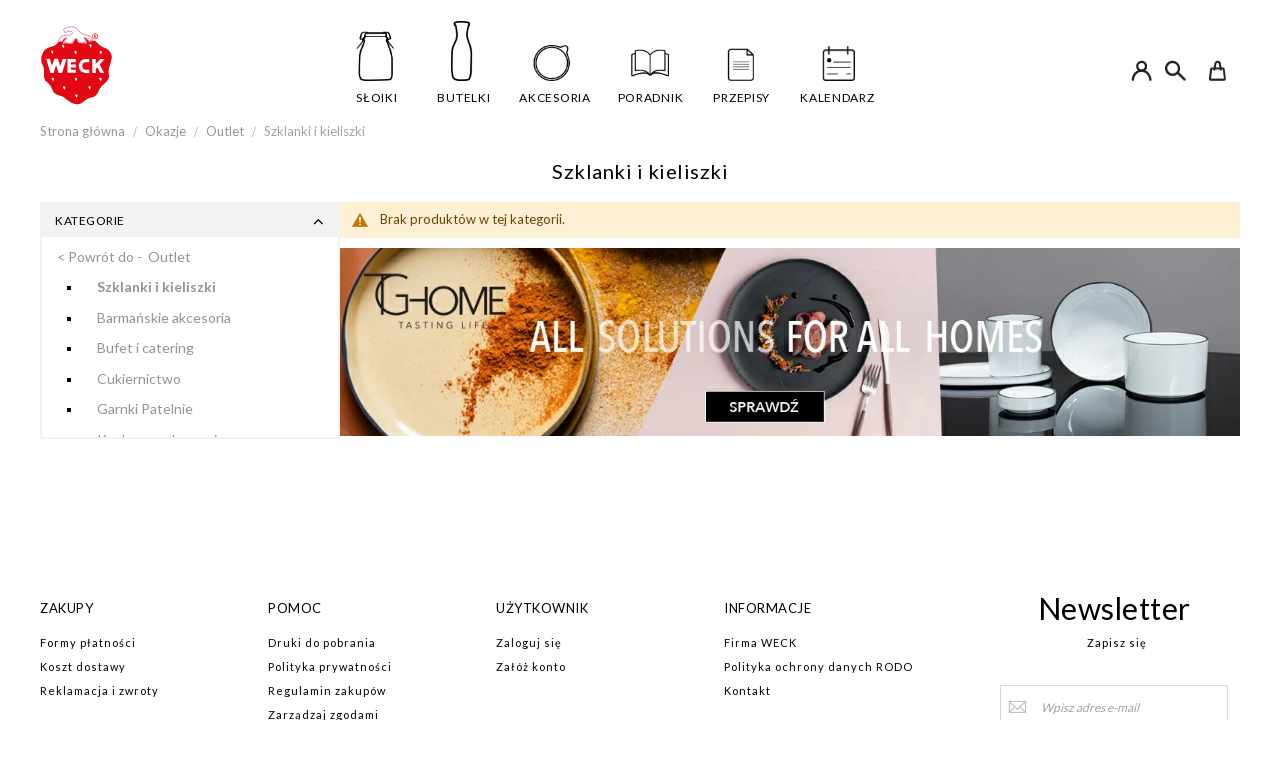

--- FILE ---
content_type: text/html; charset=UTF-8
request_url: https://wekujemy.pl/pl/okazje/outlet/szklanki-kieliszki.html
body_size: 13730
content:
<!doctype html>
<html lang="pl">
    <head >
        <script>
    var BASE_URL = 'https\u003A\u002F\u002Fwekujemy.pl\u002Fpl\u002F';
    var require = {
        'baseUrl': 'https\u003A\u002F\u002Fwekujemy.pl\u002Fstatic\u002Fversion1767777236\u002Ffrontend\u002FRea\u002Fweck\u002Fpl_PL'
    };</script>        <meta charset="utf-8"/>
<meta name="title" content="Szklanki i kieliszki - Outlet - Okazje"/>
<meta name="description" content="Stworzone do wekowania ! Najwyższej jakości słoje, słoiki, butelki. Ekologiczne i trwałe."/>
<meta name="keywords" content="wyposażenie barmańskie, akcesoria barmańskie, akcesoria do kawy, przybory baristyczne, akcesoria do wina, kieliszki do wina, szklanki, szkło barmańskie"/>
<meta name="robots" content="INDEX,FOLLOW"/>
<meta name="viewport" content="width=device-width, initial-scale=1"/>
<meta name="format-detection" content="telephone=no"/>
<title>Szklanki i kieliszki - Outlet - Okazje</title>
<link  rel="stylesheet" type="text/css"  media="all" href="https://wekujemy.pl/static/version1767777236/_cache/merged/e70e1eec3ddc358f48cd479e262bd33d.min.css" />
<link  rel="stylesheet" type="text/css"  media="screen and (min-width: 768px)" href="https://wekujemy.pl/static/version1767777236/frontend/Rea/weck/pl_PL/css/styles-l.min.css" />
<link  rel="stylesheet" type="text/css"  media="print" href="https://wekujemy.pl/static/version1767777236/frontend/Rea/weck/pl_PL/css/print.min.css" />
<script  type="text/javascript"  src="https://wekujemy.pl/static/version1767777236/_cache/merged/99363b47dcd66c5fda318e9ede75ddfb.min.js"></script>
<link  rel="stylesheet" type="text/css" href="https://fonts.googleapis.com/css?family=Open+Sans|Roboto+Slab|PT+Sans+Narrow|Lato:300,400,700" />
<link  rel="icon" type="image/x-icon" href="https://wekujemy.pl/media/favicon/stores/1/favicona_weck.png" />
<link  rel="shortcut icon" type="image/x-icon" href="https://wekujemy.pl/media/favicon/stores/1/favicona_weck.png" />
        
<!-- Google Tag Manager by MagePal -->
<script type="text/javascript">
    window.dataLayer = window.dataLayer || [];

</script>

<script type="text/x-magento-init">
    {
        "*": {
            "magepalGtmDatalayer": {
                "isCookieRestrictionModeEnabled": 0,
                "currentWebsite": 1,
                "cookieName": "user_allowed_save_cookie",
                "dataLayer": "dataLayer",
                "accountId": "GTM-KGRFF97K",
                "data": [{"ecommerce":{"currencyCode":"PLN"},"pageType":"catalog_category_view","list":"category"},{"event":"categoryPage","category":{"id":"7284","name":"Szklanki i kieliszki","path":"Okazje > Outlet > Szklanki i kieliszki"}}],
                "isGdprEnabled": 0,
                "gdprOption": 0,
                "addJsInHeader": 0,
                "containerCode": ""
            }
        }
    }
</script>
<!-- End Google Tag Manager by MagePal -->
<!-- Facebook Pixel Code -->
<script>
  !function(f,b,e,v,n,t,s)
  {if(f.fbq)return;n=f.fbq=function(){n.callMethod?
  n.callMethod.apply(n,arguments):n.queue.push(arguments)};
  if(!f._fbq)f._fbq=n;n.push=n;n.loaded=!0;n.version='2.0';
  n.queue=[];t=b.createElement(e);t.async=!0;
  t.src=v;s=b.getElementsByTagName(e)[0];
  s.parentNode.insertBefore(t,s)}(window, document,'script',
  'https://connect.facebook.net/en_US/fbevents.js');
  fbq('init', '562009891828361');
  fbq('track', 'PageView');
</script>
<noscript>
  <img height="1" width="1" style="display:none" 
       src="https://www.facebook.com/tr?id=562009891828361&ev=PageView&noscript=1"/>
</noscript>
<!-- End Facebook Pixel Code -->    <script type="text/x-magento-init">
        {
            "*": {
                "Magento_PageCache/js/form-key-provider": {}
            }
        }
    </script>
<script type="application/json" id="mdn_cookie_consent_i18n">
    {
	"modal_trigger_title": "Ustawienia plików cookie",
  
	"consent_modal_title": "Korzystamy z plików cookie!",
	"consent_modal_description": "Ta witryna wykorzystuje pliki cookie niezbędne do zapewnienia poprawnego działania oraz pliki cookie śledzące, aby zrozumieć, w jaki sposób z nią interagujesz. Te ostatnie zostaną ustawione tylko po wyrażeniu zgody.",
	"consent_modal_primary_btn": "Zgadzam się",
	"consent_modal_secondary_btn_settings": "Dostosuj",
	"consent_modal_secondary_btn_accept_necessary": "Akceptuj wymagane",
  
	"settings_modal_title": "Ustawienia plików cookie",
	"settings_modal_save_settings_btn": "Zapisz ustawienia",
	"settings_modal_accept_all_btn": "Akceptuj wszystkie",
	"settings_modal_reject_all_btn": "Akceptuj wymagane",
	"settings_modal_close_btn_label": "Zamknij",
  
	"settings_modal_before_consent_title": "Użycie plików cookie",
	"settings_modal_before_consent_description": "Wykorzystujemy pliki cookie, aby zapewnić podstawowe funkcje witryny i poprawić Twoje doświadczenie online. Możesz wybrać dla każdej kategorii, czy chcesz się na nią zgodzić, czy nie, w dowolnym momencie.",
  
	"settings_modal_after_consent_title": "Więcej informacji",
	"settings_modal_after_consent_description": "W przypadku jakichkolwiek pytań dotyczących mojej polityki dotyczącej plików cookie i Twoich wyborów, prosimy o kontakt.",
  
	"functionality_storage_title": "Pliki cookie funkcjonalności",
	"functionality_storage_description": "Te pliki cookie są niezbędne do poprawnego działania naszej witryny. Bez tych plików cookie witryna może działać nieprawidłowo.",
  
	"personalization_storage_title": "Pliki cookie personalizacji",
	"personalization_storage_description": "Pliki cookie personalizacji mogą wykorzystywać pliki cookie stron trzecich, aby pomóc w personalizacji treści i śledzeniu użytkowników na różnych witrynach i urządzeniach.",
  
	"security_storage_title": "Pliki cookie bezpieczeństwa",
	"security_storage_description": "Pliki cookie bezpieczeństwa pozwalają na przechowywanie informacji związanych z bezpieczeństwem, takich jak uwierzytelnianie, ochrona przed oszustwami i inne środki ochrony użytkownika.",
  
	"ad_storage_title": "Pliki cookie reklamowe",
	"ad_storage_description": "Pliki cookie reklamowe są wykorzystywane przez nas lub naszych partnerów do wyświetlania odpowiednich treści lub reklam zarówno na naszej witrynie, jak i na witrynach stron trzecich. Pozwala to nam tworzyć profile oparte na Twoich zainteresowaniach, tzw. pseudonimizowane profile. Na podstawie tych informacji zazwyczaj nie jest możliwe bezpośrednie zidentyfikowanie Cię jako osoby, ponieważ używane są tylko dane pseudonimizowane. Jeśli nie wyrazisz zgody, nie otrzymasz treści i reklam dostosowanych do Twoich zainteresowań.",
  
	"analytics_storage_title": "Pliki cookie analityczne",
	"analytics_storage_description": "Pliki cookie analityczne pozwalają nam mierzyć wydajność naszej witryny i naszych kampanii reklamowych. Wykorzystujemy je do określenia liczby odwiedzin i źródeł odwiedzin naszej witryny. Przetwarzamy dane uzyskane za pomocą tych plików cookie w sposób zbiorczy, bez użycia identyfikatorów wskazujących na konkretne osoby odwiedzające naszą witrynę. Jeśli wyłączysz korzystanie z plików cookie analitycznych w związku z Twoją wizytą, stracimy możliwość analizy wydajności i optymalizacji naszych działań.",
  
	"cookie_table_col_name": "Nazwa",
	"cookie_table_col_purpose": "Opis",
	"cookie_table_col_processing_time": "Ważność",
	"cookie_table_col_provider": "Dostawca",
	"cookie_table_col_type": "Typ",
	"cookie_table_col_link": "Link",
	"cookie_table_col_link_find_out_more": "Link",
	"cookie_table_col_category": "Kategoria",
  
	"processing_time_session": "Sesja",
	"processing_time_persistent": "Trwały",
  
	"cookie_type_1st_party": "Pierwsza strona",
	"cookie_type_3rd_party": "Trzecia strona",
  
	"find_out_more": "Dowiedz się więcej"
  }
  </script>
<script type="text/javascript">
    window.cc_wrapper_config = {"global":{"enabled":"1"},"plugin_options":{"cookie_name":"consent-settings","force_consent":true,"page_scripts":true},"auto_clear_options":{"enabled":true,"strategy":"clear_all_except_defined"},"consent_modal_options":{"layout":"cloud","position":"middle center","secondary_button_role":"settings","show_third_button":false},"settings_modal_options":{"layout":"box","transition":"slide","modal_trigger_selector":"footer .footer-item"},"functionality_storage":{"enabled_by_default":"1","display_in_widget":"1","readonly":"1"},"personalization_storage":{"enabled_by_default":"0","display_in_widget":"1","readonly":"0"},"security_storage":{"enabled_by_default":"1","display_in_widget":"1","readonly":"1"},"ad_storage":{"enabled_by_default":"0","display_in_widget":"1","readonly":"0"},"ad_user_data":{"enabled_by_default":"0","display_in_widget":"1","readonly":"0"},"ad_personalization":{"enabled_by_default":"0","display_in_widget":"1","readonly":"0"},"analytics_storage":{"enabled_by_default":"0","display_in_widget":"1","readonly":"0"},"storage_pool":[{"enabled_by_default":true,"display_in_widget":true,"readonly":true,"name":"functionality_storage"},{"enabled_by_default":false,"display_in_widget":true,"readonly":false,"name":"personalization_storage"},{"enabled_by_default":true,"display_in_widget":true,"readonly":true,"name":"security_storage"},{"enabled_by_default":false,"display_in_widget":true,"readonly":false,"name":"ad_storage"},{"enabled_by_default":false,"display_in_widget":true,"readonly":false,"name":"analytics_storage"},{"enabled_by_default":false,"display_in_widget":true,"readonly":false,"name":"ad_user_data"},{"enabled_by_default":false,"display_in_widget":true,"readonly":false,"name":"ad_personalization"}],"event_triggers":[]};
</script>
<script src="https://wekujemy.pl/static/version1767777236/frontend/Rea/weck/pl_PL/Maisondunet_CookieConsent/js/cookie-consent.min.js"></script>
<script type="text/javascript">
    // Define dataLayer and the gtag function.
    window.dataLayer = window.dataLayer || [];
    (function () {
      try {
        let ccw = CookieConsentWrapper;
        let locale = "pl_PL";
        let i18n = JSON.parse(document.getElementById("mdn_cookie_consent_i18n").textContent);
        ccw.addTranslations(locale, i18n);

        let gtag = function(){dataLayer.push(arguments);}
        let default_consent = {};
        cc_wrapper_config.storage_pool.forEach((s) => {
          default_consent[s.name] = s.enabled_by_default ? "granted" : "denied"
        });
        gtag('consent', 'default', default_consent);
      } catch (e) {}
    })();
</script>
<script>
  require([
    "https://www.googletagmanager.com/gtag/js?id=G-YBCEZ8QK6J"
  ]);
  window.dataLayer = window.dataLayer || [];
  function gtag(){dataLayer.push(arguments);}
  gtag('js', new Date());
  gtag('config', 'G-YBCEZ8QK6J');
</script><!-- Dl Event -->
<script type="text/javascript" data-cfasync="false">
  window.dataLayer = window.dataLayer || [];
  dataLayer.push({
    event: "view_item_list",
    ecommerce: {"item_list_id":"7284","item_list_name":"Szklanki i kieliszki","items":[],"pv":"1.0.5","dt":1768423080}  });
</script>
<!-- Dl Event -->    </head>
    <body data-container="body"
          data-mage-init='{"loaderAjax": {}, "loader": { "icon": "https://wekujemy.pl/static/version1767777236/frontend/Rea/weck/pl_PL/images/loader-2.gif"}}'
        class="pl-thm-rea pl-thm-rea-weck page-with-filter page-products categorypath-okazje-outlet-szklanki-kieliszki category-szklanki-kieliszki catalog-category-view page-layout-2columns-left">
            <canvas id="screen"></canvas>
    <div id="mageplaza-betterpopup-block" class="mageplaza-betterpopup-block"
         data-mage-init='{"mpPopup": { "dataPopup": {"url":"https:\/\/wekujemy.pl\/pl\/betterpopup\/ajax\/success\/","isScroll":false,"afterSeconds":{"isAfterSeconds":true,"delay":"3"},"percentage":"50","fullScreen":{"isFullScreen":false,"bgColor":"#e7e8ea"},"isExitIntent":false,"isShowFireworks":false,"popupConfig":{"width":"600","height":"500","cookieExp":1,"delay":"3","showOnDelay":true},"srcCloseIconWhite":"https:\/\/wekujemy.pl\/static\/version1767777236\/frontend\/Rea\/weck\/pl_PL\/Mageplaza_BetterPopup\/images\/icon-close-white.png"}}}'>
        <div id="bio_ep" style="background-color: #e7e8ea; display:none">
            <div class="mageplaza-betterpopup-content">
                <div id="bio_ep_close" aria-label="Close">
                    <img src="https://wekujemy.pl/static/version1767777236/frontend/Rea/weck/pl_PL/Mageplaza_BetterPopup/images/icon-close-white.png"/>
                </div>
                <div id="bio_ep_content" class="better-popup-content"
                     style="color: #2E2E32">
                    <div id="blackweekend" class="blackweek popup-newsletter" >

    <div class="info">

        <div class="red">Specjalna oferta dla subskrybentów</div>
        <div class="zapis">
            Zapisz się na newsletter<br />
            i otrzymaj <strong>kod rabatowy</strong>
        </div>
        <img class="d10p" src="https://wekujemy.pl/static/version1767777236/frontend/Rea/weck/pl_PL/Mageplaza_BetterPopup/images/blackweekend/10p_weck.png" alt="10p">
        <div class="all">na wszystko</div>
    </div>
    <div class="form-email">
        <form class="form subscribe tmp4-form" novalidate action="https://wekujemy.pl/pl/newsletter/subscriber/new/" method="post" 
            data-mage-init='{"validation": {"errorClass": "mage-error"}}'
            id="mp-newsletter-validate-detail">
            <div class="tmp4_field_newsletter">
                <input name="email" type="email" id="mp-newsletter" class="tmp4-input" 
                    placeholder="Wpisz swój adres e-mail" 
                    data-validate="{required:true, 'validate-email':true}">
                <div class="popup-loader">
                    <img class="loader" src="https://wekujemy.pl/static/version1767777236/frontend/Rea/weck/pl_PL/images/loader-1.gif" alt="Loading...">
                </div>
                <button class="action subscribe primary tmp4-button" title="Send" type="submit">Zapisz się</button>
            </div>
        </form>
    </div>

</div>                </div>
            </div>
        </div>
            </div>
    <style>
        .mppopup-text {
            color: #2E2E32        }
    </style>

<!-- Google Tag Manager by MagePal -->
<noscript><iframe src="//www.googletagmanager.com/ns.html?id=GTM-KGRFF97K"
height="0" width="0" style="display:none;visibility:hidden"></iframe></noscript>
<!-- End Google Tag Manager by MagePal -->

<script type="text/x-magento-init">
    {
        "*": {
            "mage/cookies": {
                "expires": null,
                "path": "\u002F",
                "domain": ".wekujemy.pl",
                "secure": false,
                "lifetime": "604800"
            }
        }
    }
</script>
    <noscript>
        <div class="message global noscript">
            <div class="content">
                <p>
                    <strong>JavaScript seems to be disabled in your browser.</strong>
                    <span>
                        For the best experience on our site, be sure to turn on Javascript in your browser.                    </span>
                </p>
            </div>
        </div>
    </noscript>

<script>
    window.cookiesConfig = window.cookiesConfig || {};
    window.cookiesConfig.secure = true;
</script><script>    require.config({
        map: {
            '*': {
                wysiwygAdapter: 'mage/adminhtml/wysiwyg/tiny_mce/tinymce4Adapter'
            }
        }
    });</script><div class="page-wrapper"><header class="page-header"><div class="header content"><!--BACK TO TOP-->

<a id="backtotop"></a>
<!--
<script type="text/javascript">
    require(['jquery','domReady!'], function ($) {
            
        var btn = $('#backtotop');

        $(window).scroll(function() {
          if ($(window).scrollTop() > 700) {
            btn.addClass('show');
          } else {
            btn.removeClass('show');
          }
        });

        btn.on('click', function(e) {
          e.preventDefault();
          $('html, body').animate({scrollTop:0}, '300');
        });
    
    });
</script>-->
<div class="header-top"><div class="logo-left-top"><span data-action="toggle-nav" class="action nav-toggle"><span>Toggle Nav</span></span>
<a
    class="logo"
    href="https://wekujemy.pl/pl/"
    title="Weck"
    aria-label="store logo">
    <img src="https://wekujemy.pl/static/version1767777236/frontend/Rea/weck/pl_PL/images/logo.svg"
         title="Weck"
         alt="Weck"
            width="170"            height="100"    />
</a>
</div><div class="menu-center-top">    <div class="sections nav-sections">
                <div class="section-items nav-sections-items"
             data-mage-init='{"tabs":{"openedState":"active"}}'>
                                            <div class="section-item-title nav-sections-item-title"
                     data-role="collapsible">
                    <a class="nav-sections-item-switch"
                       data-toggle="switch" href="#store.menu">
                        Menu                    </a>
                </div>
                <div class="section-item-content nav-sections-item-content"
                     id="store.menu"
                     data-role="content">
                    
<nav class="navigation" data-action="navigation">
    <ul data-mage-init='{"menu":{"responsive":true, "expanded":false, "position":{"my":"top","at":"bottom"}}}'>
        <li  class="level0 nav-1 category-item first level-top parent"><a href="https://wekujemy.pl/pl/sloiki.html"  class="level-top" ><span>Słoiki</span></a><ul class="level0 submenu"><li  class="level1 nav-1-1 category-item first"><a href="https://wekujemy.pl/pl/sloiki/sloiki-bez-pokrywki.html" ><span>Słoiki bez pokrywki</span></a></li><li  class="level1 nav-1-2 category-item"><a href="https://wekujemy.pl/pl/sloiki/sloiki-z-pokrywka.html" ><span>Słoiki z pokrywką</span></a></li><li  class="level1 nav-1-3 category-item last"><a href="https://wekujemy.pl/pl/sloiki/sloiki-z-pokrywka-i-uszczelka.html" ><span>Słoiki z pokrywką i uszczelką</span></a></li></ul></li><li  class="level0 nav-2 category-item level-top parent"><a href="https://wekujemy.pl/pl/butelki.html"  class="level-top" ><span>Butelki</span></a><ul class="level0 submenu"><li  class="level1 nav-2-1 category-item first"><a href="https://wekujemy.pl/pl/butelki/butelki-bez-pokrywki.html" ><span>Butelki bez pokrywki</span></a></li><li  class="level1 nav-2-2 category-item"><a href="https://wekujemy.pl/pl/butelki/butelki-z-pokrywka.html" ><span>Butelki z pokrywką</span></a></li><li  class="level1 nav-2-3 category-item last"><a href="https://wekujemy.pl/pl/butelki/butelki-z-pokrywka-i-uszczelka.html" ><span>Butelki z pokrywką i uszczelką</span></a></li></ul></li><li  class="level0 nav-3 category-item last level-top parent"><a href="https://wekujemy.pl/pl/akcesoria.html"  class="level-top" ><span>Akcesoria</span></a><ul class="level0 submenu"><li  class="level1 nav-3-1 category-item first"><a href="https://wekujemy.pl/pl/akcesoria/pokrywki.html" ><span>Pokrywki</span></a></li><li  class="level1 nav-3-2 category-item"><a href="https://wekujemy.pl/pl/akcesoria/uszczelki.html" ><span>Uszczelki</span></a></li><li  class="level1 nav-3-3 category-item last"><a href="https://wekujemy.pl/pl/akcesoria/inne.html" ><span>Inne</span></a></li></ul></li>        <li class="level0 poradnik level-top ui-menu-item" role="presentation">
            <a href="/poradnik" class="level-top ui-corner-all" id="ui-id-9" tabindex="-1" role="menuitem">
                <span>Poradnik</span>
            </a>
        </li>
<!--        <li class="level0 przepisy level-top ui-menu-item" role="presentation">
            <a href="/przepisy" class="level-top ui-corner-all" id="ui-id-10" tabindex="-1" role="menuitem">
                <span>Przepisy</span>
            </a>
        </li>-->
        <li class="level0 przepisy new level-top ui-menu-item" role="presentation">
            <a href="/przepisy" class="level-top ui-corner-all" id="ui-id-11" tabindex="-1" role="menuitem">
                <span>Przepisy</span>
            </a>
        </li>
        <li class="level0 kalendarz level-top ui-menu-item" role="presentation">
            <a href="/przepisy/category/kalendarz" class="level-top ui-corner-all" id="ui-id-11" tabindex="-1" role="menuitem">
                <span>Kalendarz</span>
            </a>
        </li>
        <!--
        /przepisy/category/owoce
        /przepisy/category/warzywa
        /przepisy/category/przekaski
        /przepisy/category/desery
        -->
    </ul>
        </nav>                </div>
                    </div>
    </div>
</div><div class="header-top-right"><div class="search-user-top">
<div data-block="minicart" class="minicart-wrapper">
    <a class="action showcart" href="https://wekujemy.pl/pl/checkout/cart/"
       data-bind="scope: 'minicart_content'">
        <span class="text">My Cart</span>
        <span class="counter qty empty"
              data-bind="css: { empty: !!getCartParam('summary_count') == false }, blockLoader: isLoading">
            <span class="counter-number"><!-- ko text: getCartParam('summary_count') --><!-- /ko --></span>
            <span class="counter-label">
            <!-- ko if: getCartParam('summary_count') -->
                <!-- ko text: getCartParam('summary_count') --><!-- /ko -->
                <!-- ko i18n: 'items' --><!-- /ko -->
            <!-- /ko -->
            </span>
        </span>
    </a>
            <div class="block block-minicart empty"
             data-role="dropdownDialog"
             data-mage-init='{"dropdownDialog":{
                "triggerEvent" : "hover",
                "appendTo":"[data-block=minicart]",
                "triggerTarget":".showcart",
                "timeout": "1000",
                "closeOnMouseLeave": true,
                "closeOnEscape": true,
                "triggerClass":"active",
                "parentClass":"active",
                "buttons":[]}}'>
            <div id="minicart-content-wrapper" data-bind="scope: 'minicart_content'">
                <!-- ko template: getTemplate() --><!-- /ko -->
            </div>
                        <!--free shipping bar minicart-->
                        <link href="https://fonts.googleapis.com/css?family=Roboto" rel="stylesheet">
        <div class="freeshipping wrapper-mp-freeshippingbar" id="wrapper-mp-freeshippingbar-1" area-ruleId= 1>
            <!--<a href="" target="">-->
                <div class='mpfsb freeshippingbar-1'>
                    <div class="content-shippingbar">
                        <div class="control-bar" data-bind="scope: 'shippingbar1'">
                            <!-- ko template: getTemplate() --><!-- /ko -->
                        </div>
                    </div>
                </div>
            <!--</a>-->
        </div>
<!--        <style type="text/css">
            #wrapper-mp-freeshippingbar-1 a {
                text-decoration: none;
                color: ;
                cursor: ;
            }
            .freeshippingbar- {
                background-color: ;
                font-size: ;
                font-family: ';
                opacity: ;
                            }
            .freeshippingbar- .goal,
            .freeshippingbar- .below_goal {
                color: ;
            }
        </style>-->
        <script type="text/x-magento-init">
           {
                "*": {
                   "Magento_Ui/js/core/app": {
                       "components": {
                           "shippingbar1": {
                               "component": "Mageplaza_FreeShippingBar/js/view/shippingbar",
                               "config": {
                                       "rule_id": 1,
                                       "goal": 200,
                                       "first_message": "Bezpłatna wysyłka przy zamówieniu powyżej {{goal}}",
                                       "below_goal_message": "Tylko {{below_goal}} brakuje Tobie do darmowej wysyłki.",
                                       "achieve_message": "Gratulacje! Masz bezpłatną wysyłkę"
                               }
                           }
                       }
                   }
               }
           }
        </script>
        </div>
        <script>
        window.checkout = {"shoppingCartUrl":"https:\/\/wekujemy.pl\/pl\/checkout\/cart\/","checkoutUrl":"https:\/\/wekujemy.pl\/pl\/onestepcheckout\/","updateItemQtyUrl":"https:\/\/wekujemy.pl\/pl\/checkout\/sidebar\/updateItemQty\/","removeItemUrl":"https:\/\/wekujemy.pl\/pl\/checkout\/sidebar\/removeItem\/","imageTemplate":"Magento_Catalog\/product\/image_with_borders","baseUrl":"https:\/\/wekujemy.pl\/pl\/","minicartMaxItemsVisible":5,"websiteId":"1","maxItemsToDisplay":10,"storeId":"1","storeGroupId":"1","customerLoginUrl":"https:\/\/wekujemy.pl\/pl\/customer\/account\/login\/referer\/aHR0cHM6Ly93ZWt1amVteS5wbC9wbC9va2F6amUvb3V0bGV0L3N6a2xhbmtpLWtpZWxpc3praS5odG1s\/","isRedirectRequired":false,"autocomplete":"off","captcha":{"user_login":{"isCaseSensitive":false,"imageHeight":50,"imageSrc":"","refreshUrl":"https:\/\/wekujemy.pl\/pl\/captcha\/refresh\/","isRequired":false,"timestamp":1768423080}}};
    </script>
    <script type="text/x-magento-init">
    {
        "[data-block='minicart']": {
            "Magento_Ui/js/core/app": {"components":{"minicart_content":{"children":{"subtotal.container":{"children":{"subtotal":{"children":{"subtotal.totals":{"config":{"display_cart_subtotal_incl_tax":1,"display_cart_subtotal_excl_tax":0,"template":"Magento_Tax\/checkout\/minicart\/subtotal\/totals"},"children":{"subtotal.totals.msrp":{"component":"Magento_Msrp\/js\/view\/checkout\/minicart\/subtotal\/totals","config":{"displayArea":"minicart-subtotal-hidden","template":"Magento_Msrp\/checkout\/minicart\/subtotal\/totals"}}},"component":"Magento_Tax\/js\/view\/checkout\/minicart\/subtotal\/totals"}},"component":"uiComponent","config":{"template":"Magento_Checkout\/minicart\/subtotal"}}},"component":"uiComponent","config":{"displayArea":"subtotalContainer"}},"item.renderer":{"component":"Magento_Checkout\/js\/view\/cart-item-renderer","config":{"displayArea":"defaultRenderer","template":"Magento_Checkout\/minicart\/item\/default"},"children":{"item.image":{"component":"Magento_Catalog\/js\/view\/image","config":{"template":"Magento_Catalog\/product\/image","displayArea":"itemImage"}},"checkout.cart.item.price.sidebar":{"component":"uiComponent","config":{"template":"Magento_Checkout\/minicart\/item\/price","displayArea":"priceSidebar"}}}},"extra_info":{"component":"uiComponent","config":{"displayArea":"extraInfo"}},"promotion":{"component":"uiComponent","config":{"displayArea":"promotion"}}},"config":{"itemRenderer":{"default":"defaultRenderer","simple":"defaultRenderer","virtual":"defaultRenderer"},"template":"Magento_Checkout\/minicart\/content"},"component":"Magento_Checkout\/js\/view\/minicart"}},"types":[]}        },
        "*": {
            "Magento_Ui/js/block-loader": "https://wekujemy.pl/static/version1767777236/frontend/Rea/weck/pl_PL/images/loader-1.gif"
        }
    }
    </script>
</div><div class="menu-user-mobile-top">    <a class="account" href="/customer/account/"></a>
</div>
<div class="block block-search">
    <div class="block block-title"><strong>Szukaj</strong></div>
    <div class="block block-content">
        <form class="form minisearch" id="search_mini_form" action="https://wekujemy.pl/pl/catalogsearch/result/" method="get">
            <div class="field search">
                <label class="label" for="search" data-role="minisearch-label">
                    <span>Szukaj</span>
                </label>
                <div class="control">
                    <!--<span class="clear_btn" id="clear_btn_search">X</span>-->
                    <button class="close-icon" id="clear_btn"></button>
                    <input id="search"
                           type="search"
                           name="q"
                           value=""
                           placeholder="Szukaj ..."
                           class="input-text search-input-field"
                           maxlength="128"
                           role="combobox"
                           aria-haspopup="false"
                           aria-autocomplete="both"
                           autocomplete="off"
                           data-block="autocomplete-form"/>
                    <div id="search_autocomplete" class="search-autocomplete"></div>
                                    </div>
            </div>
            <div class="actions">
                <button type="submit"
                        title="Szukaj"
                        class="action search">
                    <span>Szukaj</span>
                </button>
            </div>
        </form>
    </div>
</div>
<script>
    require(['jquery'], function($){
        var searchInput = $("input.search-input-field");
        var clearBtnSearch = $("button.close-icon");
        var $windowsSize = $( window ).width();
        var $maxMobileSize = 768;
        
        if ($windowsSize < $maxMobileSize) {
            searchInput.focus(function(){
                clearBtnSearch.show();
                clearBtnSearch.click(function(){
//                    console.log('klikniete');
                    searchInput.val('');
                    clearBtnSearch.hide();
                });
            });
//            searchInput.focusout(function(){
//                clearBtnSearch.hide();
//            });
        } else {
            clearBtnSearch.hide();
        }
    });
</script>
<script type="text/x-magento-init">
{
    "#search" :
    {
        "quickSearch" :
        {
            "formSelector":"#search_mini_form",
            "url":"https://wekujemy.pl/pl/search/ajax/suggest/",
            "destinationSelector":"#search_autocomplete",
            "templates": {"term":{"title":"Frazy","template":"Smile_ElasticsuiteCore\/autocomplete\/term"},"product":{"title":"produkty","template":"Smile_ElasticsuiteCatalog\/autocomplete\/product"},"category":{"title":"Kategorie","template":"Smile_ElasticsuiteCatalog\/autocomplete\/category"},"product_attribute":{"title":"Attributes","template":"Smile_ElasticsuiteCatalog\/autocomplete\/product-attribute","titleRenderer":"Smile_ElasticsuiteCatalog\/js\/autocomplete\/product-attribute"}},
            "priceFormat" : {"pattern":"%s\u00a0z\u0142","precision":2,"requiredPrecision":2,"decimalSymbol":",","groupSymbol":"\u00a0","groupLength":3,"integerRequired":false}        }
    }
}
</script>
<li class="authorization-link myaccount" data-label="lub">
    <a title="Moje konto" href="https://wekujemy.pl/pl/customer/account/login/referer/aHR0cHM6Ly93ZWt1amVteS5wbC9wbC9va2F6amUvb3V0bGV0L3N6a2xhbmtpLWtpZWxpc3praS5odG1s/">
            </a>
</li>
</div></div></div></div></header><main id="maincontent" class="page-main"><a id="contentarea" tabindex="-1"></a>
<div class="page messages"><div data-placeholder="messages"></div>
<div data-bind="scope: 'messages'">
    <div data-bind="visible: isVisible(), click: removeAll">
        <!-- ko if: cookieMessages && cookieMessages.length > 0 -->
        <div role="alert" data-bind="foreach: { data: cookieMessages, as: 'message' }" class="messages">
            <div data-bind="attr: {
            class: 'message-' + message.type + ' ' + message.type + ' message',
            'data-ui-id': 'message-' + message.type
        }">
                <div data-bind="html: message.text"></div>
            </div>
        </div>
        <!-- /ko -->
        <!-- ko if: messages().messages && messages().messages.length > 0 -->
        <div role="alert" data-bind="foreach: { data: messages().messages, as: 'message' }" class="messages">
            <div data-bind="attr: {
            class: 'message-' + message.type + ' ' + message.type + ' message',
            'data-ui-id': 'message-' + message.type
        }">
                <div data-bind="html: message.text"></div>
            </div>
        </div>
        <!-- /ko -->
    </div>
</div>
<script type="text/x-magento-init">{"*":{"Magento_Ui/js/core/app":{"components":{"messages":{"component":"Magento_Theme/js/view/messages"}}}}}</script></div><div class="category-top"><div class="breadcrumbs">
    <ul class="items">
                    <li class="item home">
                            <a href="https://wekujemy.pl/pl/" title="Przejdź na stronę główną">
                    Strona główna                </a>
                        </li>
                    <li class="item category7171">
                            <a href="https://wekujemy.pl/pl/okazje.html" title="">
                    Okazje                </a>
                        </li>
                    <li class="item category7172">
                            <a href="https://wekujemy.pl/pl/okazje/outlet.html" title="">
                    Outlet                </a>
                        </li>
                    <li class="item category7284">
                            <strong>Szklanki i kieliszki</strong>
                        </li>
            </ul>
</div>
                        <h1 class="title">Szklanki i kieliszki</h1>
        </div><div class="columns"><div class="column main"><input name="form_key" type="hidden" value="xR9MHPcrsu5zCT6T" /><div id="authenticationPopup" data-bind="scope:'authenticationPopup'" style="display: none;">
    <script>
        window.authenticationPopup = {"autocomplete":"off","customerRegisterUrl":"https:\/\/wekujemy.pl\/pl\/customer\/account\/create\/","customerForgotPasswordUrl":"https:\/\/wekujemy.pl\/pl\/customer\/account\/forgotpassword\/","baseUrl":"https:\/\/wekujemy.pl\/pl\/"};
    </script>
    <!-- ko template: getTemplate() --><!-- /ko -->
    <script type="text/x-magento-init">
        {
            "#authenticationPopup": {
                "Magento_Ui/js/core/app": {"components":{"authenticationPopup":{"component":"Magento_Customer\/js\/view\/authentication-popup","children":{"messages":{"component":"Magento_Ui\/js\/view\/messages","displayArea":"messages"},"captcha":{"component":"Magento_Captcha\/js\/view\/checkout\/loginCaptcha","displayArea":"additional-login-form-fields","formId":"user_login","configSource":"checkout"}}}}}            },
            "*": {
                "Magento_Ui/js/block-loader": "https://wekujemy.pl/static/version1767777236/frontend/Rea/weck/pl_PL/images/loader-1.gif"
            }
        }
    </script>
</div>
<script type="text/x-magento-init">
    {
        "*": {
            "Magento_Customer/js/section-config": {
                "sections": {"stores\/store\/switch":["*"],"stores\/store\/switchrequest":["*"],"directory\/currency\/switch":["*"],"*":["messages"],"customer\/account\/logout":["*","recently_viewed_product","recently_compared_product","persistent"],"customer\/account\/loginpost":["*"],"customer\/account\/createpost":["*"],"customer\/account\/editpost":["*"],"customer\/ajax\/login":["checkout-data","cart","captcha"],"catalog\/product_compare\/add":["compare-products"],"catalog\/product_compare\/remove":["compare-products"],"catalog\/product_compare\/clear":["compare-products"],"sales\/guest\/reorder":["cart"],"sales\/order\/reorder":["cart"],"checkout\/cart\/add":["cart","directory-data","magepal-gtm-jsdatalayer"],"checkout\/cart\/delete":["cart","magepal-gtm-jsdatalayer"],"checkout\/cart\/updatepost":["cart","magepal-gtm-jsdatalayer"],"checkout\/cart\/updateitemoptions":["cart","magepal-gtm-jsdatalayer"],"checkout\/cart\/couponpost":["cart","magepal-gtm-jsdatalayer"],"checkout\/cart\/estimatepost":["cart","magepal-gtm-jsdatalayer"],"checkout\/cart\/estimateupdatepost":["cart","magepal-gtm-jsdatalayer"],"checkout\/onepage\/saveorder":["cart","checkout-data","last-ordered-items","magepal-gtm-jsdatalayer"],"checkout\/sidebar\/removeitem":["cart","magepal-gtm-jsdatalayer"],"checkout\/sidebar\/updateitemqty":["cart","magepal-gtm-jsdatalayer"],"rest\/*\/v1\/carts\/*\/payment-information":["cart","last-ordered-items","captcha","instant-purchase","magepal-gtm-jsdatalayer","mpdt-data","osc-data"],"rest\/*\/v1\/guest-carts\/*\/payment-information":["cart","captcha","magepal-gtm-jsdatalayer","mpdt-data","osc-data"],"rest\/*\/v1\/guest-carts\/*\/selected-payment-method":["cart","checkout-data","magepal-gtm-jsdatalayer","osc-data"],"rest\/*\/v1\/carts\/*\/selected-payment-method":["cart","checkout-data","instant-purchase","magepal-gtm-jsdatalayer","osc-data"],"customer\/address\/*":["instant-purchase"],"customer\/account\/*":["instant-purchase"],"vault\/cards\/deleteaction":["instant-purchase"],"persistent\/index\/unsetcookie":["persistent"],"review\/product\/post":["review"],"wishlist\/index\/add":["wishlist"],"wishlist\/index\/remove":["wishlist"],"wishlist\/index\/updateitemoptions":["wishlist"],"wishlist\/index\/update":["wishlist"],"wishlist\/index\/cart":["wishlist","cart"],"wishlist\/index\/fromcart":["wishlist","cart"],"wishlist\/index\/allcart":["wishlist","cart"],"wishlist\/shared\/allcart":["wishlist","cart"],"wishlist\/shared\/cart":["cart"],"rest\/*\/v1\/carts\/*\/update-item":["cart","checkout-data"],"rest\/*\/v1\/guest-carts\/*\/update-item":["cart","checkout-data"],"rest\/*\/v1\/guest-carts\/*\/remove-item":["cart","checkout-data"],"rest\/*\/v1\/carts\/*\/remove-item":["cart","checkout-data"]},
                "clientSideSections": ["checkout-data","cart-data","mpdt-data","osc-data"],
                "baseUrls": ["https:\/\/wekujemy.pl\/pl\/"],
                "sectionNames": ["messages","customer","compare-products","last-ordered-items","cart","directory-data","captcha","instant-purchase","persistent","review","wishlist","recently_viewed_product","recently_compared_product","product_data_storage","magepal-gtm-jsdatalayer"]            }
        }
    }
</script>
<script type="text/x-magento-init">
    {
        "*": {
            "Magento_Customer/js/customer-data": {
                "sectionLoadUrl": "https\u003A\u002F\u002Fwekujemy.pl\u002Fpl\u002Fcustomer\u002Fsection\u002Fload\u002F",
                "expirableSectionLifetime": 60,
                "expirableSectionNames": ["cart","persistent"],
                "cookieLifeTime": "604800",
                "updateSessionUrl": "https\u003A\u002F\u002Fwekujemy.pl\u002Fpl\u002Fcustomer\u002Faccount\u002FupdateSession\u002F"
            }
        }
    }
</script>
<script type="text/x-magento-init">
    {
        "*": {
            "Magento_Customer/js/invalidation-processor": {
                "invalidationRules": {
                    "website-rule": {
                        "Magento_Customer/js/invalidation-rules/website-rule": {
                            "scopeConfig": {
                                "websiteId": "1"
                            }
                        }
                    }
                }
            }
        }
    }
</script>
<script type="text/x-magento-init">
    {
        "body": {
            "pageCache": {"url":"https:\/\/wekujemy.pl\/pl\/page_cache\/block\/render\/id\/7284\/","handles":["default","catalog_category_view","catalog_category_view_type_layered","catalog_category_view_type_layered_without_children","catalog_category_view_displaymode_products","catalog_category_view_id_7284","pl_thm_rea_default","pl_thm_rea_weck_default","weltpixel_googlecards_remove_opengraph","weltpixel_googlecards_remove_schema"],"originalRequest":{"route":"catalog","controller":"category","action":"view","uri":"\/pl\/okazje\/outlet\/szklanki-kieliszki.html"},"versionCookieName":"private_content_version"}        }
    }
</script>
        <style type="text/css">
                            .form-customer-login .g-recaptcha {
                padding-top: 20%;
            }
        
        .form.form-login .g-recaptcha .grecaptcha-badge{
            position: unset !important;
        }

        .form-customer-login .g-recaptcha {
            margin: 0px;
        }

        #social-form-create .g-recaptcha{
            padding-top: 5%;
        }

        #social-form-password-forget .g-recaptcha{
            padding-top: 5%;
        }

        .onestepcheckout-index-index .form-login .g-recaptcha .grecaptcha-badge {
            position: unset !important;
        }

        .checkout-index-index form[data-role=login] .g-recaptcha .grecaptcha-badge {
            position: unset !important;
        }

        #mpageverify-form .g-recaptcha {
            margin-left: 30%;
        }

        .g-recaptcha {
            margin-top: 15px;
            margin-bottom: 15px;
        }
    </style>
    <script type="text/x-magento-init">
        {
            "*": {
                "Mageplaza_GoogleRecaptcha/js/captcha": {
                    "key": "6LfEvn4lAAAAAAxiMhSbK__mwjHiD1p6wihBSSQR",
                    "language": "en",
                    "position": "bottomleft",
                    "theme": "light",
                    "forms": [""],
                    "type": "invisible",
                    "size": ""
                }
            }
        }
    </script>
    <button id="show-filters">Pokaż filtry i sortowanie</button>
<div class="category-filters">
    </div>

    <div class="message info empty"><div>Brak produktów w tej kategorii.</div></div>

        
<script>
    require(["jquery", "jquery/ui", "mage/translate"], function ($) {

        var $filters = $('.sidebar.sidebar-additional');
        var $filtersSearch = $('#layered-filter-block');
        var $toolbar = $('.toolbar-products');
        var $buttonShow = $('#show-filters');
        
//        zmiana polozenia opisu kategorii w innego div
//        var categoryViewDescTitle =  $('.category-view');
//        var columns = $('.columns');
//        categoryViewDescTitle.prependTo(columns);
        
                        
        $($buttonShow).click(function() {
            if ($(this).hasClass("opened")) {
                $($filters).hide("fade", 100);
                $($filtersSearch).hide("fade", 100);
                $($toolbar).hide("fade", 100);
                $(this).html($.mage.__('Pokaż filtry'));
                $(this).removeClass("opened");
                $('#filters-category-block').removeClass('opened-filters');
                $('#layered-filter-block').removeClass("opened-search");
//                $.cookie("opened-filter", "opened-filters-false");
            } else {
                $($filters).show("fade", 100);
                $($toolbar).show("fade", 100);
                $($filtersSearch).show("fade", 100);
                $(this).html($.mage.__('Ukryj filtry'));
                $(this).addClass("opened");
                $('#filters-category-block').addClass('opened-filters');
                $('#layered-filter-block').addClass("opened-search");
//                $.cookie("opened-filter", "opened-filters-true");
            }
        });
        
        
        
    });
</script><div class="recommendation-baner"><p><a title="TGHome - All solutions for all homes" href="https://tghome.pl" target="_blank" rel="noopener"><img src="https://wekujemy.pl/media/wysiwyg/banery/tghome_weck_recommendation.jpg" alt=""></a></p></div><script type="text/x-magento-init">
    {
        "body": {
            "requireCookie": {"noCookieUrl":"https:\/\/wekujemy.pl\/pl\/cookie\/index\/noCookies\/","triggers":[".action.towishlist"],"isRedirectCmsPage":true}        }
    }
</script>
</div><div class="sidebar sidebar-additional"><div class="category-sidebar-categories-list"><div class="categories-sidebar">
    <h4 class="label">Kategorie</h4>
    <div class="categories-sidebar-cover">
    
    <ul>
        <li class="parent"><a href="https://wekujemy.pl/pl/okazje/outlet.html" title="<< powrót do nadrzędnej kategorii" rel="nofollow"><&nbsp;Powrót do - &nbsp;Outlet</a><!-- <br /><span></span> --></li>

                
            <ul class="first-line">
            
                                     <li ><a href="https://wekujemy.pl/pl/okazje/outlet/barmanskie-akcesoria.html">Barmańskie akcesoria</a></li> 
                
            
                                     <li ><a href="https://wekujemy.pl/pl/okazje/outlet/bufet.html">Bufet i catering</a></li> 
                
            
                                     <li ><a href="https://wekujemy.pl/pl/okazje/outlet/cukiernictwo.html">Cukiernictwo</a></li> 
                
            
                                     <li ><a href="https://wekujemy.pl/pl/okazje/outlet/garnki-patelnie.html">Garnki Patelnie</a></li> 
                
            
                                     <li ><a href="https://wekujemy.pl/pl/okazje/outlet/kuchenne-akcesoria.html">Kuchenne akcesoria</a></li> 
                
            
                                     <li ><a href="https://wekujemy.pl/pl/okazje/outlet/kuchnia-nowoczesna.html">Kuchnia nowoczesna</a></li> 
                
            
                                     <li ><a href="https://wekujemy.pl/pl/okazje/outlet/magazynowanie-kosze.html">Magazynowanie</a></li> 
                
            
                                     <li ><a href="https://wekujemy.pl/pl/okazje/outlet/mlynki-i-przyprawniki.html">Młynki i przyprawniki</a></li> 
                
            
                                     <li ><a href="https://wekujemy.pl/pl/okazje/outlet/noze-krajalnice.html">Noże i krajalnice </a></li> 
                
            
                                     <li ><a href="https://wekujemy.pl/pl/okazje/outlet/odziez.html">Odzież</a></li> 
                
            
                                     <li ><a href="https://wekujemy.pl/pl/okazje/outlet/pojemniki-na-zywnosc.html">Pojemniki na żywność</a></li> 
                
            
                                     <li ><a href="https://wekujemy.pl/pl/okazje/outlet/pokrowce.html">Pokrowce</a></li> 
                
            
                                     <li ><a href="https://wekujemy.pl/pl/okazje/outlet/porcelana-stolowa.html">Porcelana stołowa</a></li> 
                
            
                                     <li ><a href="https://wekujemy.pl/pl/okazje/outlet/stolowe-akcesoria.html">Stołowe akcesoria</a></li> 
                
            
                                     <li class="current"><a href="https://wekujemy.pl/pl/okazje/outlet/szklanki-kieliszki.html">Szklanki i kieliszki</a></li> 
                                    <ul class="second-line">
                                            </ul>
                
            
                                     <li ><a href="https://wekujemy.pl/pl/okazje/outlet/sztucce.html">Sztućce</a></li> 
                
                    </ul>
    </ul>
    </div>
</div>

<script>
require(['jquery', 'mage/collapsible'], function($) {
    $(".categories-sidebar").collapsible({"header": "h4", "content": ".categories-sidebar-cover", "openedState": "true", "active": true});
});
</script></div></div></div>    <script type="text/javascript">
        require(['mp_subscriber'], function (mp_subscriber) {
            var config = {
                customer_id: '0',
                customer_email: '',
                store_id: '1',
                subscribe_type: '1',
                is_logged: '',
                subscribe_url: 'https://wekujemy.pl/pl/mpalerts/subscriber/add/',
                base_path: '/',
                popup_content: "<h2>Skorzystaj z szansy, gdy ten produkt b\u0119dzie ponownie dost\u0119pny!<\/h2>\r\n<div class=\"mp-productalerts-popup-description\">\r\n    <span>Zapisz si\u0119 ju\u017c teraz! Zostaw sw\u00f3j adres email i b\u0105d\u017a pierwszy, kt\u00f3ry otrzyma informacj\u0119 o powrocie tego produktu do naszego magazynu!<\/span>\r\n<\/div>\r\n<hr>\r\n<div class=\"mp-productalerts-popup-form-container\">\r\n    <form id=\"mp-productalerts-popup-form\">\r\n        <input type=\"text\" name=\"mp-productalerts-email-input\"\r\n               placeholder=\"Tw\u00f3j adres email\"\r\n               data-validate=\"{required:true, 'validate-email':true}\">\r\n<!--        <input type=\"checkbox\" id=\"agree\" name=\"agree\" value=\"Agree\" data-validate=\"{required: true}\" aria-required=\"true\" >\r\n        <label for=\"agree\"><\/label>-->\r\n    <\/form>\r\n    <button id=\"mp-submit-email-button\" title=\"Powiadom mnie!\"\r\n            class=\"action tocart primary\">\r\n        <span>Powiadom mnie!<\/span>\r\n    <\/button>\r\n<\/div>\r\n<p>Wiadomo\u015b\u0107 e-mail z informacj\u0105 o pojawieniu si\u0119 produktu w magazynie zostanie dostarczona tylko raz, a Tw\u00f3j adres e-mail nie zostanie nikomu udost\u0119pniony ani opublikowany.<\/p>\r\n"            };
            mp_subscriber(config);
        });
    </script>
<style type="text/css">
    ;
    </style>
</main><footer class="page-footer"><div class="footer_content"><div class="footer_menu"><div class="menu shopping"><h4>Zakupy</h4>
<ul>
<li><a href="/formy-platnosci">Formy płatności</a></li>
<li><a href="/koszty-i-formy-dostawy">Koszt dostawy</a></li>
<li><a href="/reklamacje-i-zwrot-towaru">Reklamacja i zwroty</a></li>
</ul></div><div class="menu help"><h4>Pomoc</h4>
<ul>
<li><a href="/druki-do-pobrania">Druki do pobrania</a></li>
<li><a href="/polityka-prywatnosci">Polityka prywatności</a></li>
<li><a href="/regulamin">Regulamin zakupów</a></li>
<!-- <li><a href="/regulamin-konkursu">Regulamin konkursu</a></li>-->
<li><span style="cursor: pointer;" onclick="cc_wrapper.openSettings();">
    Zarządzaj zgodami</span></li>
</ul></div><div class="menu user"><h4>Użytkownik</h4>
  
    <ul>
        <li><a href="/customer/account/login/">Zaloguj się</a></li>
        <li><a href="/customer/account/create/">Załóż konto</a></li>
<!--        <li><a href="#">Moje zamówienia</a></li>
        <li><a href="#">Przechowalnia</a></li>
        <li><a href="#">Ustawienia konta</a></li>-->
    </ul>
</div><div class="menu info"><h4>Informacje</h4>
<ul>
<li><a href="/o-nas">Firma WECK</a></li>
<li><a href="/polityka-ochrony-danych">Polityka ochrony danych RODO</a></li>
<li><a href="/kontakt">Kontakt</a></li>
</ul></div><div class="menu newsletter"><h4>Newsletter</h4>
<p>Zapisz się</p><div class="footer_menu_right_newsletter"><div class="block newsletter">
    <div class="title"><strong>Newsletter</strong></div>
    <div class="content">
        <form class="form subscribe"
            novalidate
            action="https://wekujemy.pl/pl/newsletter/subscriber/new/"
            method="post"
            data-mage-init='{"validation": {"errorClass": "mage-error"}}'
            id="newsletter-validate-detail">
            <div class="field newsletter">
                <div class="control">
                    <label for="newsletter">
                        <span class="label">
                            Sign Up for Our Newsletter:                        </span>
                        <input name="email" type="email" id="newsletter"
                               placeholder="Wpisz adres e-mail"
                               data-mage-init='{"mage/trim-input":{}}'
                               data-validate="{required:true, 'validate-email':true}"
                        />
                    </label>
                </div>
            </div>
            <div class="actions">
                <button class="action subscribe primary"
                        title="Subskrybuj"
                        type="submit"
                        aria-label="Subscribe">
                    <span>Subskrybuj</span>
                </button>
            </div>
        </form>
    </div>
</div>
<script type="text/x-magento-init">
    {
        "*": {
            "Magento_Customer/js/block-submit-on-send": {
                "formId": "newsletter-validate-detail"
            }
        }
    }
</script>
</div></div></div></div><div class="copyright_container"><small class="copyright">
    <span>Copyright © 2024 wekujemy.pl</span>
</small>
</div></footer><script>
    window.fsbConfig = {"priceFormat":{"pattern":"%s\u00a0z\u0142","precision":2,"requiredPrecision":2,"decimalSymbol":",","groupSymbol":"\u00a0","groupLength":3,"integerRequired":false}};
</script>
</div>    </body>
</html>


--- FILE ---
content_type: text/css
request_url: https://wekujemy.pl/static/version1767777236/_cache/merged/e70e1eec3ddc358f48cd479e262bd33d.min.css
body_size: 89790
content:
.ui-datepicker{display:none;z-index:999999 !important}.ui-datepicker .ui-datepicker-header{position:relative;padding:.2em 0}.ui-datepicker .ui-datepicker-prev,.ui-datepicker .ui-datepicker-next{position:absolute;top:2px;width:1.8em;height:1.8em;cursor:pointer}.ui-datepicker .ui-datepicker-next-hover span,.ui-datepicker .ui-datepicker-prev-hover span{border-color:transparent #ff8400 transparent transparent}.ui-datepicker .ui-datepicker-prev{left:2px}.ui-datepicker .ui-datepicker-next{right:2px}.ui-datepicker .ui-datepicker-prev span,.ui-datepicker .ui-datepicker-next span{display:block;position:absolute;left:50%;margin-left:-8px;top:50%;margin-top:-5px;font-size:0px;width:0;height:0;border:solid;border-width:5px 8px 5px 0;border-color:transparent #ff9635 transparent transparent}.ui-datepicker .ui-datepicker-next span{margin-left:0;top:50%;margin-top:-5px;border-width:5px 0 5px 8px;border-color:transparent transparent transparent #ff9635}.ui-datepicker .ui-datepicker-title{margin:0 2.3em;line-height:1.8em;text-align:center}.ui-datepicker .ui-datepicker-title select{font-size:1em;margin:1px 0}.ui-datepicker select.ui-datepicker-month-year{width:100%}.ui-datepicker table{width:100%;font-size:.9em}.ui-datepicker td span,.ui-datepicker td a{display:block;padding:4px;text-align:right;text-decoration:none;color:#000}.ui-datepicker .ui-datepicker-buttonpane button{float:right}.ui-datepicker .ui-datepicker-buttonpane button.ui-datepicker-current{float:left}.ui-datepicker-rtl{direction:rtl}.ui-datepicker-rtl .ui-datepicker-prev{right:2px;left:auto}.ui-datepicker-rtl .ui-datepicker-next{left:2px;right:auto}.ui-datepicker-rtl .ui-datepicker-prev:hover{right:1px;left:auto}.ui-datepicker-rtl .ui-datepicker-next:hover{left:1px;right:auto}.ui-datepicker-rtl .ui-datepicker-buttonpane{clear:right}.ui-datepicker-rtl .ui-datepicker-buttonpane button{float:left}.ui-datepicker-rtl .ui-datepicker-buttonpane button.ui-datepicker-current{float:right}.ui-datepicker-rtl .ui-datepicker-group{float:right}.ui-datepicker-rtl .ui-datepicker-group-last .ui-datepicker-header{border-right-width:0;border-left-width:1px}.ui-datepicker-rtl .ui-datepicker-group-middle .ui-datepicker-header{border-right-width:0;border-left-width:1px}.ui-timepicker-div .ui-widget-header{margin-bottom:8px}.ui-timepicker-div dl{text-align:left}.ui-timepicker-div dl dt{height:25px;margin-bottom:-22px}.ui-timepicker-div dl .ui_tpicker_time_label{margin-bottom:-25px}.ui-timepicker-div dl dd{margin:0 10px 10px 65px}.ui-timepicker-div td{font-size:90%}.ui-tpicker-grid-label{background:0 0;border:none;margin:0;padding:0}.ui-datepicker{padding:15px;border:#fff 4px solid;-webkit-box-sizing:border-box;-moz-box-sizing:border-box;box-sizing:border-box;background:#efefef;-webkit-box-shadow:5px 5px 10px 0px rgba(0,0,0,.35);box-shadow:5px 5px 10px 0px rgba(0,0,0,.35)}.ui-datepicker .ui-datepicker-header{background:0 0;border:none;padding-bottom:10px}.ui-datepicker .ui-datepicker-title .ui-datepicker-month{width:47%;margin-right:6%}.ui-datepicker .ui-datepicker-title .ui-datepicker-year{width:47%}.ui-datepicker .ui-datepicker-calendar td{border:#cfcfcf 1px solid}.ui-datepicker .ui-datepicker-calendar td a{padding:4px;display:block}.ui-datepicker .ui-datepicker-calendar td .ui-state-hover{background:#f9eae7}.ui-datepicker .ui-datepicker-calendar{background:#fff;border:#cfcfcf 1px solid;border-collapse:collapse}.ui-datepicker .ui-datepicker-calendar th{background:#efefef;border:#cfcfcf 1px solid;padding:4px;text-transform:uppercase}.ui-datepicker .ui-datepicker-calendar .ui-datepicker-week-col{text-align:center;border:#cfcfcf 1px solid}.ui-datepicker{width:auto}.ui-datepicker .ui-datepicker-calendar .ui-datepicker-today{background:#f3d7d2}.ui-datepicker .ui-datepicker-calendar .ui-state-active{background:#ffdf66}.ui-timepicker-div .ui-widget-header{margin-bottom:8px}.ui-timepicker-div dl{text-align:left}.ui-timepicker-div dl dd{margin:0 0 10px 65px}.ui-timepicker-div td{font-size:90%}.ui-tpicker-grid-label{background:0 0;border:none;margin:0;padding:0}.ui-slider{position:relative;text-align:left}.ui-slider-horizontal .ui-slider-handle{margin-left:-5px}.ui-slider .ui-slider-handle{position:absolute;z-index:2;cursor:default}.ui-slider-horizontal{height:10px;-webkit-border-radius:10px;border-radius:10px;border:none;background:#dadada}.ui-slider-handle{height:10px;width:10px;-webkit-border-radius:10px;border-radius:10px;background:#f98b25;display:block;position:absolute}.ui-timepicker-div{padding:10px 0 5px}.ui-datepicker .ui-datepicker-buttonpane{overflow:hidden;padding-top:10px;border-top:#cfcfcf 1px solid}.ui-datepicker .ui-datepicker-calendar .ui-state-disabled{background:#f9f9f9}.ui-datepicker .ui-datepicker-calendar .ui-state-disabled span{color:#959595}.ui-datepicker-cover{position:absolute;z-index:-1;filter:mask();top:-4px;left:-4px;width:200px;height:200px}body{margin:0;padding:0}article,aside,details,figcaption,figure,main,footer,header,nav,section,summary{display:block}audio,canvas,video{display:inline-block}audio:not([controls]){display:none;height:0}nav ul,nav ol{list-style:none none}img{max-width:100%;height:auto;border:0}video,embed,object{max-width:100%}svg:not(:root){overflow:hidden}figure{margin:0}html{font-size:62.5%;-webkit-text-size-adjust:100%;-ms-text-size-adjust:100%;font-size-adjust:100%}body{color:#000;font-family:'Lato';font-style:normal;font-weight:400;line-height:1.42857143;font-size:1.5rem}p{margin-top:0;margin-bottom:1.05rem}abbr[title]{border-bottom:1px dotted #d1d1d1;cursor:help}b,strong{font-weight:700}em,i{font-style:italic}mark{background:#f0f0f0;color:#000}small,.small{font-size:13px}hr{border:0;border-top:1px solid #d1d1d1;margin-bottom:21px;margin-top:21px}sub,sup{font-size:80%;line-height:0;position:relative;vertical-align:baseline}sup{top:-.5em}sub{bottom:-.25em}dfn{font-style:italic}h1{font-family:'Lato';font-weight:400;line-height:1.1;font-size:5.6rem;letter-spacing:.5px;margin-top:0;margin-bottom:2.1rem}h2{font-family:'Lato';font-weight:500;line-height:1.1;font-size:3.6rem;letter-spacing:.5px;margin-top:2.625rem;margin-bottom:2.1rem}h3{font-family:'Lato';font-weight:500;line-height:1.1;font-size:2.6rem;letter-spacing:.5px;margin-top:1.575rem;margin-bottom:1.05rem}h4{font-family:'Lato';font-weight:500;line-height:1.1;font-size:2rem;letter-spacing:.5px;margin-top:2.1rem;margin-bottom:2.1rem}h5{font-family:'Lato';font-weight:400;line-height:1.1;font-size:2rem;letter-spacing:.5px;margin-top:2.1rem;margin-bottom:2.1rem}h6{font-family:'Lato';font-weight:400;line-height:21px;font-size:1.6rem;letter-spacing:.5px;margin-top:2.1rem;margin-bottom:2.1rem}h1 small,h2 small,h3 small,h4 small,h5 small,h6 small,h1 .small,h2 .small,h3 .small,h4 .small,h5 .small,h6 .small{color:#000;font-family:'Lato';font-style:normal;font-weight:400;line-height:1}a,.alink{color:#000;text-decoration:underline}a:visited,.alink:visited{color:#000;text-decoration:none}a:hover,.alink:hover{color:#780e00;text-decoration:underline}a:active,.alink:active{color:#000;text-decoration:underline}ul,ol{margin-top:0;margin-bottom:2.625rem}ul>li,ol>li{margin-top:0;margin-bottom:1.05rem}ul ul,ol ul,ul ol,ol ol{margin-bottom:0}dl{margin-bottom:21px;margin-top:0}dt{font-weight:700;margin-bottom:5.25px;margin-top:0}dd{margin-bottom:10.5px;margin-top:0;margin-left:0}code,kbd,pre,samp{font-family:Menlo,Monaco,Consolas,'Courier New',monospace}code{background:#f0f0f0;color:#000;padding:2px 4px;font-size:1.3rem;white-space:nowrap}kbd{background:#f0f0f0;color:#000;padding:2px 4px;font-size:1.3rem}pre{background:#f0f0f0;border:1px solid #d1d1d1;color:#000;line-height:1.42857143;margin:0 0 10.5px;padding:10.5px;font-size:1.3rem;display:block;word-wrap:break-word}pre code{background-color:transparent;border-radius:0;color:inherit;font-size:inherit;padding:0;white-space:pre-wrap}blockquote{border-left:0 solid #d1d1d1;margin:0 0 21px 42px;padding:0;color:#000;font-family:'Lato';font-style:italic;font-weight:400;line-height:1.42857143;font-size:1.5rem}blockquote p:last-child,blockquote ul:last-child,blockquote ol:last-child{margin-bottom:0}blockquote footer,blockquote small,blockquote .small{color:#000;line-height:1.42857143;font-size:1.2rem;display:block}blockquote footer:before,blockquote small:before,blockquote .small:before{content:'\2014 \00A0'}blockquote cite{font-style:normal}blockquote:before,blockquote:after{content:''}q{quotes:none}q:before,q:after{content:'';content:none}cite{font-style:normal}table{width:100%;border-collapse:collapse;border-spacing:0;max-width:100%}table th{text-align:left}table>tbody>tr>th,table>tfoot>tr>th,table>tbody>tr>td,table>tfoot>tr>td{vertical-align:top}table>thead>tr>th,table>thead>tr>td{vertical-align:bottom}table>thead>tr>th,table>tbody>tr>th,table>tfoot>tr>th,table>thead>tr>td,table>tbody>tr>td,table>tfoot>tr>td{padding:8px 10.5px}button,.cart.table-wrapper .actions-toolbar>.action,.action-gift{background-image:none;background:#fff;border:2px solid #8c6239;color:#8c6239;cursor:pointer;display:inline-block;font-family:'Lato';font-weight:500;margin:0;padding:7px 15px;letter-spacing:.5px;font-size:1.2rem;line-height:1.6rem;box-sizing:border-box;vertical-align:middle}button:focus,button:active,.cart.table-wrapper .actions-toolbar>.action:focus,.cart.table-wrapper .actions-toolbar>.action:active,.action-gift:focus,.action-gift:active{background:#8c6239;border:2px solid #8c6239;color:#fff}button:hover,.cart.table-wrapper .actions-toolbar>.action:hover,.action-gift:hover{background:#8c6239;border:2px solid #8c6239;color:#fff}button.disabled,button[disabled],fieldset[disabled] button,.cart.table-wrapper .actions-toolbar>.action.disabled,.cart.table-wrapper .actions-toolbar>.action[disabled],fieldset[disabled] .cart.table-wrapper .actions-toolbar>.action,.action-gift.disabled,.action-gift[disabled],fieldset[disabled] .action-gift{opacity:.5;cursor:default;pointer-events:none}button:focus,button:active,.cart.table-wrapper .actions-toolbar>.action:focus,.cart.table-wrapper .actions-toolbar>.action:active,.action-gift:focus,.action-gift:active{background:#8c6239;border:2px solid #8c6239;color:#fff}button:hover,.cart.table-wrapper .actions-toolbar>.action:hover,.action-gift:hover{background:#8c6239;border:2px solid #8c6239;color:#fff}button.disabled,button[disabled],fieldset[disabled] button,.cart.table-wrapper .actions-toolbar>.action.disabled,.cart.table-wrapper .actions-toolbar>.action[disabled],fieldset[disabled] .cart.table-wrapper .actions-toolbar>.action,.action-gift.disabled,.action-gift[disabled],fieldset[disabled] .action-gift{opacity:.5;cursor:default;pointer-events:none}button::-moz-focus-inner,.cart.table-wrapper .actions-toolbar>.action::-moz-focus-inner,.action-gift::-moz-focus-inner{border:0;padding:0}input[type=text],input[type=password],input[type=url],input[type=tel],input[type=search],input[type=number],input[type*=date],input[type=email]{background:#fff;background-clip:padding-box;border:1px solid #d8d8d8;border-radius:100px;font-family:Lato;font-size:15px;font-weight:500;height:48px;line-height:40px;padding:0 20px;vertical-align:baseline;width:100%;box-sizing:border-box}input[type=text]:focus,input[type=password]:focus,input[type=url]:focus,input[type=tel]:focus,input[type=search]:focus,input[type=number]:focus,input[type*=date]:focus,input[type=email]:focus{border:1px solid #c2c2c2}input[type=text]:disabled,input[type=password]:disabled,input[type=url]:disabled,input[type=tel]:disabled,input[type=search]:disabled,input[type=number]:disabled,input[type*=date]:disabled,input[type=email]:disabled{opacity:.5;border:1px solid #c2c2c2}input[type=text]::-moz-placeholder,input[type=password]::-moz-placeholder,input[type=url]::-moz-placeholder,input[type=tel]::-moz-placeholder,input[type=search]::-moz-placeholder,input[type=number]::-moz-placeholder,input[type*=date]::-moz-placeholder,input[type=email]::-moz-placeholder{color:#c2c2c2}input[type=text]::-webkit-input-placeholder,input[type=password]::-webkit-input-placeholder,input[type=url]::-webkit-input-placeholder,input[type=tel]::-webkit-input-placeholder,input[type=search]::-webkit-input-placeholder,input[type=number]::-webkit-input-placeholder,input[type*=date]::-webkit-input-placeholder,input[type=email]::-webkit-input-placeholder{color:#c2c2c2}input[type=text]:-ms-input-placeholder,input[type=password]:-ms-input-placeholder,input[type=url]:-ms-input-placeholder,input[type=tel]:-ms-input-placeholder,input[type=search]:-ms-input-placeholder,input[type=number]:-ms-input-placeholder,input[type*=date]:-ms-input-placeholder,input[type=email]:-ms-input-placeholder{color:#c2c2c2}input[type=number]{-moz-appearance:textfield}input[type=number]::-webkit-inner-spin-button,input[type=number]::-webkit-outer-spin-button{-webkit-appearance:none;margin:0}input[type=search]{-webkit-appearance:none}input[type=search]::-webkit-search-cancel-button,input[type=search]::-webkit-search-decoration,input[type=search]::-webkit-search-results-button,input[type=search]::-webkit-search-results-decoration{-webkit-appearance:none}select{background:#fff;background-clip:padding-box;border:1px solid #c2c2c2;border-radius:1px;font-family:Lato;font-size:15px;height:32px;line-height:1.42857143;padding:5.25px 10.5px 4px;vertical-align:baseline;width:100%;box-sizing:border-box}select:disabled{opacity:.5}select[multiple]{height:auto;background-image:none}textarea{background:#fff;background-clip:padding-box;border:1px solid #d8d8d8;border-radius:15px;font-family:Lato;font-size:15px;height:auto;line-height:1.42857143;margin:0;padding:19px;vertical-align:baseline;width:100%;box-sizing:border-box;resize:vertical}textarea:focus{border:1px solid #c2c2c2}textarea:disabled{opacity:.5;border:1px solid #c2c2c2}textarea::-moz-placeholder{color:#c2c2c2}textarea::-webkit-input-placeholder{color:#c2c2c2}textarea:-ms-input-placeholder{color:#c2c2c2}input[type=checkbox]{margin:2px 5.25px 0 0;position:relative;top:2px}input[type=checkbox]:disabled{opacity:.5}input[type=radio]{margin:2px 5.25px 0 0}input[type=radio]:disabled{opacity:.5}input.mage-error,select.mage-error,textarea.mage-error{border-color:#8c6239;color:#8c6239}div.mage-error[generated]{color:#8c6239;font-size:1.2rem}input[type=button],input[type=reset],input[type=submit]{cursor:pointer;-webkit-appearance:button}input::-moz-focus-inner{border:0;padding:0}form{-webkit-tap-highlight-color:rgba(0,0,0,0)}address{font-style:normal}*:focus{box-shadow:none;outline:0}._keyfocus *:focus,input:not([disabled]):focus,textarea:not([disabled]):focus,select:not([disabled]):focus{box-shadow:0 0 3px 1px #68a8e0}.abs-reset-list,.bundle-options-container .block-bundle-summary .bundle.items,.block-wishlist-management .wishlist-select-items,.paypal-review .items-qty,.product-items,.prices-tier,.cart-container .checkout-methods-items,.opc-wrapper .opc,.opc-progress-bar,.checkout-agreements-items,.order-details-items .items-qty,.footer.content ul,.block-banners .banner-items,.block-banners-inline .banner-items,.block-event .slider-panel .slider{margin:0;padding:0;list-style:none none}.abs-reset-list>li,.bundle-options-container .block-bundle-summary .bundle.items>li,.block-wishlist-management .wishlist-select-items>li,.paypal-review .items-qty>li,.product-items>li,.prices-tier>li,.cart-container .checkout-methods-items>li,.opc-wrapper .opc>li,.opc-progress-bar>li,.checkout-agreements-items>li,.order-details-items .items-qty>li,.footer.content ul>li,.block-banners .banner-items>li,.block-banners-inline .banner-items>li,.block-event .slider-panel .slider>li{margin:0}.abs-action-link-button,.abs-action-addto-product,.block-event .slider-panel .slider .item .action.event,.bundle-options-container .block-bundle-summary .product-addto-links>.action,.product-info-main .action.tocompare,.product-info-main .action.towishlist,.product-options-bottom .action.towishlist,.block-bundle-summary .action.towishlist{background-image:none;background:#fff;border:2px solid #8c6239;color:#8c6239;cursor:pointer;font-family:'Lato';font-weight:500;margin:0;padding:7px 15px;letter-spacing:.5px;font-size:1.2rem;line-height:1.6rem;box-sizing:border-box;vertical-align:middle;display:inline-block;text-decoration:none;border-radius:100px}.abs-action-link-button:focus,.abs-action-link-button:active,.abs-action-addto-product:focus,.abs-action-addto-product:active,.block-event .slider-panel .slider .item .action.event:focus,.block-event .slider-panel .slider .item .action.event:active,.bundle-options-container .block-bundle-summary .product-addto-links>.action:focus,.bundle-options-container .block-bundle-summary .product-addto-links>.action:active,.product-info-main .action.tocompare:focus,.product-info-main .action.tocompare:active,.product-info-main .action.towishlist:focus,.product-info-main .action.towishlist:active,.product-options-bottom .action.towishlist:focus,.product-options-bottom .action.towishlist:active,.block-bundle-summary .action.towishlist:focus,.block-bundle-summary .action.towishlist:active{background:#8c6239;border:2px solid #8c6239;color:#fff}.abs-action-link-button:hover,.abs-action-addto-product:hover,.block-event .slider-panel .slider .item .action.event:hover,.bundle-options-container .block-bundle-summary .product-addto-links>.action:hover,.product-info-main .action.tocompare:hover,.product-info-main .action.towishlist:hover,.product-options-bottom .action.towishlist:hover,.block-bundle-summary .action.towishlist:hover{background:#8c6239;border:2px solid #8c6239;color:#fff}.abs-action-link-button.disabled,.abs-action-link-button[disabled],fieldset[disabled] .abs-action-link-button,.abs-action-addto-product.disabled,.abs-action-addto-product[disabled],fieldset[disabled] .abs-action-addto-product,.block-event .slider-panel .slider .item .action.event.disabled,.block-event .slider-panel .slider .item .action.event[disabled],fieldset[disabled] .block-event .slider-panel .slider .item .action.event,.bundle-options-container .block-bundle-summary .product-addto-links>.action.disabled,.bundle-options-container .block-bundle-summary .product-addto-links>.action[disabled],fieldset[disabled] .bundle-options-container .block-bundle-summary .product-addto-links>.action,.product-info-main .action.tocompare.disabled,.product-info-main .action.tocompare[disabled],fieldset[disabled] .product-info-main .action.tocompare,.product-info-main .action.towishlist.disabled,.product-info-main .action.towishlist[disabled],fieldset[disabled] .product-info-main .action.towishlist,.product-options-bottom .action.towishlist.disabled,.product-options-bottom .action.towishlist[disabled],fieldset[disabled] .product-options-bottom .action.towishlist,.block-bundle-summary .action.towishlist.disabled,.block-bundle-summary .action.towishlist[disabled],fieldset[disabled] .block-bundle-summary .action.towishlist{opacity:.5;cursor:default;pointer-events:none}.abs-action-link-button:focus,.abs-action-link-button:active,.abs-action-addto-product:focus,.abs-action-addto-product:active,.block-event .slider-panel .slider .item .action.event:focus,.block-event .slider-panel .slider .item .action.event:active,.bundle-options-container .block-bundle-summary .product-addto-links>.action:focus,.bundle-options-container .block-bundle-summary .product-addto-links>.action:active,.product-info-main .action.tocompare:focus,.product-info-main .action.tocompare:active,.product-info-main .action.towishlist:focus,.product-info-main .action.towishlist:active,.product-options-bottom .action.towishlist:focus,.product-options-bottom .action.towishlist:active,.block-bundle-summary .action.towishlist:focus,.block-bundle-summary .action.towishlist:active{background:#8c6239;border:2px solid #8c6239;color:#fff}.abs-action-link-button:hover,.abs-action-addto-product:hover,.block-event .slider-panel .slider .item .action.event:hover,.bundle-options-container .block-bundle-summary .product-addto-links>.action:hover,.product-info-main .action.tocompare:hover,.product-info-main .action.towishlist:hover,.product-options-bottom .action.towishlist:hover,.block-bundle-summary .action.towishlist:hover{background:#8c6239;border:2px solid #8c6239;color:#fff}.abs-action-link-button.disabled,.abs-action-link-button[disabled],fieldset[disabled] .abs-action-link-button,.abs-action-addto-product.disabled,.abs-action-addto-product[disabled],fieldset[disabled] .abs-action-addto-product,.block-event .slider-panel .slider .item .action.event.disabled,.block-event .slider-panel .slider .item .action.event[disabled],fieldset[disabled] .block-event .slider-panel .slider .item .action.event,.bundle-options-container .block-bundle-summary .product-addto-links>.action.disabled,.bundle-options-container .block-bundle-summary .product-addto-links>.action[disabled],fieldset[disabled] .bundle-options-container .block-bundle-summary .product-addto-links>.action,.product-info-main .action.tocompare.disabled,.product-info-main .action.tocompare[disabled],fieldset[disabled] .product-info-main .action.tocompare,.product-info-main .action.towishlist.disabled,.product-info-main .action.towishlist[disabled],fieldset[disabled] .product-info-main .action.towishlist,.product-options-bottom .action.towishlist.disabled,.product-options-bottom .action.towishlist[disabled],fieldset[disabled] .product-options-bottom .action.towishlist,.block-bundle-summary .action.towishlist.disabled,.block-bundle-summary .action.towishlist[disabled],fieldset[disabled] .block-bundle-summary .action.towishlist{opacity:.5;cursor:default;pointer-events:none}.abs-action-link-button:hover,.abs-action-link-button:active,.abs-action-link-button:focus,.abs-action-addto-product:hover,.abs-action-addto-product:active,.abs-action-addto-product:focus,.block-event .slider-panel .slider .item .action.event:hover,.block-event .slider-panel .slider .item .action.event:active,.block-event .slider-panel .slider .item .action.event:focus,.bundle-options-container .block-bundle-summary .product-addto-links>.action:hover,.bundle-options-container .block-bundle-summary .product-addto-links>.action:active,.bundle-options-container .block-bundle-summary .product-addto-links>.action:focus,.product-info-main .action.tocompare:hover,.product-info-main .action.tocompare:active,.product-info-main .action.tocompare:focus,.product-info-main .action.towishlist:hover,.product-info-main .action.towishlist:active,.product-info-main .action.towishlist:focus,.product-options-bottom .action.towishlist:hover,.product-options-bottom .action.towishlist:active,.product-options-bottom .action.towishlist:focus,.block-bundle-summary .action.towishlist:hover,.block-bundle-summary .action.towishlist:active,.block-bundle-summary .action.towishlist:focus{text-decoration:none}.abs-product-options-list dt,.block-giftregistry-shared-items .product .item-options dt,.cart.table-wrapper .item-options dt,.multicheckout .item-options dt{clear:left;float:left;margin:0 10.5px 5.25px 0}.abs-product-options-list dt:after,.block-giftregistry-shared-items .product .item-options dt:after,.cart.table-wrapper .item-options dt:after,.multicheckout .item-options dt:after{content:': '}.abs-product-options-list dd,.block-giftregistry-shared-items .product .item-options dd,.cart.table-wrapper .item-options dd,.multicheckout .item-options dd{display:inline-block;float:left;margin:0 0 5.25px;word-break:break-all}.abs-button-responsive,.actions-toolbar>.primary .action,.actions-toolbar>.secondary .action{width:100%}.abs-reset-image-wrapper,.block-giftregistry-shared-items .product-image-wrapper,.products-list .product-image-wrapper,.cart.table-wrapper .product-image-wrapper,.minicart-items .product-image-wrapper{height:auto;padding:0 !important}.abs-reset-image-wrapper .product-image-photo,.block-giftregistry-shared-items .product-image-wrapper .product-image-photo,.products-list .product-image-wrapper .product-image-photo,.cart.table-wrapper .product-image-wrapper .product-image-photo,.minicart-items .product-image-wrapper .product-image-photo{position:static}.abs-adaptive-images{display:block;height:auto;max-width:100%}.abs-adaptive-images-centered,.product.media .product.photo .photo.image{display:block;height:auto;margin:0 auto;max-width:100%}.abs-login-block-title,.login-container .block .block-title{font-size:1.8rem;border-bottom:1px solid #e8e8e8;margin-bottom:15px;padding-bottom:12px}.abs-login-block-title strong,.login-container .block .block-title strong{font-weight:500}.abs-block-title,.abs-account-blocks .block-title,.block-giftregistry-results .block-title,.block-giftregistry-shared-items .block-title,.block-wishlist-search-results .block-title,.block-compare .block-title,.block-reorder .block-title,.widget .block-title,.block-wishlist .block-title,.paypal-review .block .block-title,.magento-rma-guest-returns .column.main .block:not(.widget) .block-title,.account .column.main .block:not(.widget) .block-title,.multicheckout .block-title,[class^=sales-guest-] .column.main .block:not(.widget) .block-title,.sales-guest-view .column.main .block:not(.widget) .block-title{margin-bottom:15px}.abs-block-title>strong,.abs-account-blocks .block-title>strong,.block-giftregistry-results .block-title>strong,.block-giftregistry-shared-items .block-title>strong,.block-wishlist-search-results .block-title>strong,.block-compare .block-title>strong,.block-reorder .block-title>strong,.widget .block-title>strong,.block-wishlist .block-title>strong,.paypal-review .block .block-title>strong,.magento-rma-guest-returns .column.main .block:not(.widget) .block-title>strong,.account .column.main .block:not(.widget) .block-title>strong,.multicheckout .block-title>strong,[class^=sales-guest-] .column.main .block:not(.widget) .block-title>strong,.sales-guest-view .column.main .block:not(.widget) .block-title>strong{font-family:'Lato';font-weight:500;line-height:1.1;font-size:2.6rem;letter-spacing:.5px;margin-top:1.575rem;margin-bottom:1.05rem}.abs-account-blocks .block-title>.action,.paypal-review .block .block-title>.action,.magento-rma-guest-returns .column.main .block:not(.widget) .block-title>.action,.account .column.main .block:not(.widget) .block-title>.action,.multicheckout .block-title>.action,[class^=sales-guest-] .column.main .block:not(.widget) .block-title>.action,.sales-guest-view .column.main .block:not(.widget) .block-title>.action{margin-left:15px}.abs-account-blocks .box-title,.paypal-review .block .box-title,.magento-rma-guest-returns .column.main .block:not(.widget) .box-title,.account .column.main .block:not(.widget) .box-title,.multicheckout .box-title,[class^=sales-guest-] .column.main .block:not(.widget) .box-title,.sales-guest-view .column.main .block:not(.widget) .box-title{display:inline-block;margin:0 0 5.25px}.abs-account-blocks .box-title>span,.paypal-review .block .box-title>span,.magento-rma-guest-returns .column.main .block:not(.widget) .box-title>span,.account .column.main .block:not(.widget) .box-title>span,.multicheckout .box-title>span,[class^=sales-guest-] .column.main .block:not(.widget) .box-title>span,.sales-guest-view .column.main .block:not(.widget) .box-title>span{font-family:'Lato';font-weight:500;line-height:1.1;font-size:2rem;letter-spacing:.5px;margin-top:2.1rem;margin-bottom:2.1rem}.abs-account-blocks .box-title>.action,.paypal-review .block .box-title>.action,.magento-rma-guest-returns .column.main .block:not(.widget) .box-title>.action,.account .column.main .block:not(.widget) .box-title>.action,.multicheckout .box-title>.action,[class^=sales-guest-] .column.main .block:not(.widget) .box-title>.action,.sales-guest-view .column.main .block:not(.widget) .box-title>.action{font-weight:400;margin-left:10.5px}.abs-account-blocks .block-content p:last-child,.paypal-review .block .block-content p:last-child,.magento-rma-guest-returns .column.main .block:not(.widget) .block-content p:last-child,.account .column.main .block:not(.widget) .block-content p:last-child,.multicheckout .block-content p:last-child,[class^=sales-guest-] .column.main .block:not(.widget) .block-content p:last-child,.sales-guest-view .column.main .block:not(.widget) .block-content p:last-child{margin-bottom:0}.abs-account-blocks .block-content .box,.paypal-review .block .block-content .box,.magento-rma-guest-returns .column.main .block:not(.widget) .block-content .box,.account .column.main .block:not(.widget) .block-content .box,.multicheckout .block-content .box,[class^=sales-guest-] .column.main .block:not(.widget) .block-content .box,.sales-guest-view .column.main .block:not(.widget) .block-content .box{margin-bottom:21px}.abs-dropdown-simple,.giftregisty-dropdown,.wishlist-dropdown{display:inline-block;position:relative}.abs-dropdown-simple:before,.abs-dropdown-simple:after,.giftregisty-dropdown:before,.giftregisty-dropdown:after,.wishlist-dropdown:before,.wishlist-dropdown:after{content:'';display:table}.abs-dropdown-simple:after,.giftregisty-dropdown:after,.wishlist-dropdown:after{clear:both}.abs-dropdown-simple .action.toggle,.giftregisty-dropdown .action.toggle,.wishlist-dropdown .action.toggle{cursor:pointer;display:inline-block;text-decoration:none}.abs-dropdown-simple .action.toggle:after,.giftregisty-dropdown .action.toggle:after,.wishlist-dropdown .action.toggle:after{-webkit-font-smoothing:antialiased;-moz-osx-font-smoothing:grayscale;font-size:22px;line-height:22px;color:inherit;content:'\e607';font-family:'icons-blank-theme';margin:0 0 0 5px;vertical-align:middle;display:inline-block;font-weight:400;overflow:hidden;speak:none;text-align:center}.abs-dropdown-simple .action.toggle:hover:after,.giftregisty-dropdown .action.toggle:hover:after,.wishlist-dropdown .action.toggle:hover:after{color:inherit}.abs-dropdown-simple .action.toggle:active:after,.giftregisty-dropdown .action.toggle:active:after,.wishlist-dropdown .action.toggle:active:after{color:inherit}.abs-dropdown-simple .action.toggle.active,.giftregisty-dropdown .action.toggle.active,.wishlist-dropdown .action.toggle.active{display:inline-block;text-decoration:none}.abs-dropdown-simple .action.toggle.active:after,.giftregisty-dropdown .action.toggle.active:after,.wishlist-dropdown .action.toggle.active:after{-webkit-font-smoothing:antialiased;-moz-osx-font-smoothing:grayscale;font-size:22px;line-height:22px;color:inherit;content:'\e618';font-family:'icons-blank-theme';margin:0 0 0 5px;vertical-align:middle;display:inline-block;font-weight:400;overflow:hidden;speak:none;text-align:center}.abs-dropdown-simple .action.toggle.active:hover:after,.giftregisty-dropdown .action.toggle.active:hover:after,.wishlist-dropdown .action.toggle.active:hover:after{color:inherit}.abs-dropdown-simple .action.toggle.active:active:after,.giftregisty-dropdown .action.toggle.active:active:after,.wishlist-dropdown .action.toggle.active:active:after{color:inherit}.abs-dropdown-simple ul.dropdown,.giftregisty-dropdown ul.dropdown,.wishlist-dropdown ul.dropdown{margin:0;padding:0;list-style:none none;background:#fff;border:1px solid #bbb;margin-top:4px;min-width:200px;z-index:100;box-sizing:border-box;display:none;position:absolute;top:100%;box-shadow:0 3px 3px rgba(0,0,0,.15)}.abs-dropdown-simple ul.dropdown li,.giftregisty-dropdown ul.dropdown li,.wishlist-dropdown ul.dropdown li{margin:0;padding:5px 5px 5px 23px}.abs-dropdown-simple ul.dropdown li:hover,.giftregisty-dropdown ul.dropdown li:hover,.wishlist-dropdown ul.dropdown li:hover{background:#e8e8e8;cursor:pointer}.abs-dropdown-simple ul.dropdown:before,.abs-dropdown-simple ul.dropdown:after,.giftregisty-dropdown ul.dropdown:before,.giftregisty-dropdown ul.dropdown:after,.wishlist-dropdown ul.dropdown:before,.wishlist-dropdown ul.dropdown:after{border-bottom-style:solid;content:'';display:block;height:0;position:absolute;width:0}.abs-dropdown-simple ul.dropdown:before,.giftregisty-dropdown ul.dropdown:before,.wishlist-dropdown ul.dropdown:before{border:6px solid;border-color:transparent transparent #fff;z-index:99}.abs-dropdown-simple ul.dropdown:after,.giftregisty-dropdown ul.dropdown:after,.wishlist-dropdown ul.dropdown:after{border:7px solid;border-color:transparent transparent #bbb;z-index:98}.abs-dropdown-simple ul.dropdown:before,.giftregisty-dropdown ul.dropdown:before,.wishlist-dropdown ul.dropdown:before{left:10px;top:-12px}.abs-dropdown-simple ul.dropdown:after,.giftregisty-dropdown ul.dropdown:after,.wishlist-dropdown ul.dropdown:after{left:9px;top:-14px}.abs-dropdown-simple.active,.giftregisty-dropdown.active,.wishlist-dropdown.active{overflow:visible}.abs-dropdown-simple.active ul.dropdown,.giftregisty-dropdown.active ul.dropdown,.wishlist-dropdown.active ul.dropdown{display:block}.abs-input-qty,.column .block-addbysku .qty .qty,.bundle-options-container .input-text.qty,.table-giftregistry-items .field.qty .qty,.block-giftregistry-shared-items .qty .qty,.table.grouped .control .qty,.block-wishlist-info-items .input-text.qty,.cart.table-wrapper .col.qty .input-text,.account .table-return-items .qty .input-text,.multicheckout .table-wrapper .col .qty .input-text,.account .table-wrapper .data.table.wishlist .box-tocart .qty,.products-grid.wishlist .product-item .box-tocart input.qty,.sidebar .block-addbysku .fieldset .fields .field.qty .qty{text-align:center;width:47px}.abs-margin-for-blocks-and-widgets,.block,.sidebar .widget.block:not(:last-child),.sidebar .widget:not(:last-child),.block-banners,.block-banners-inline{margin-bottom:42px}.abs-remove-button-for-blocks,.sidebar .action.delete,.table-comparison .cell.remove .action.delete,.block-compare .action.delete{display:inline-block;text-decoration:none}.abs-remove-button-for-blocks>span,.sidebar .action.delete>span,.table-comparison .cell.remove .action.delete>span,.block-compare .action.delete>span{border:0;clip:rect(0,0,0,0);height:1px;margin:-1px;overflow:hidden;padding:0;position:absolute;width:1px}.abs-remove-button-for-blocks:before,.sidebar .action.delete:before,.table-comparison .cell.remove .action.delete:before,.block-compare .action.delete:before{-webkit-font-smoothing:antialiased;-moz-osx-font-smoothing:grayscale;font-size:26px;line-height:15px;color:#303030;content:'\e616';font-family:'icons-blank-theme';vertical-align:middle;display:inline-block;font-weight:400;overflow:hidden;speak:none;text-align:center}.abs-remove-button-for-blocks:hover:before,.sidebar .action.delete:hover:before,.table-comparison .cell.remove .action.delete:hover:before,.block-compare .action.delete:hover:before{color:#303030}.abs-remove-button-for-blocks:active:before,.sidebar .action.delete:active:before,.table-comparison .cell.remove .action.delete:active:before,.block-compare .action.delete:active:before{color:#303030}.abs-product-link,.product-item-name,.product.name a{font-weight:400}.abs-product-link>a,.product-item-name>a,.product.name a>a{color:#000;text-decoration:none}.abs-product-link>a:visited,.product-item-name>a:visited,.product.name a>a:visited{color:#000;text-decoration:underline}.abs-product-link>a:hover,.product-item-name>a:hover,.product.name a>a:hover{color:#000;text-decoration:underline}.abs-product-link>a:active,.product-item-name>a:active,.product.name a>a:active{color:#000;text-decoration:underline}.abs-reset-left-margin,.form.giftregistry.items .actions-toolbar,.form-new-agreement .actions-toolbar,.fieldset .review-legend.legend,.form.wishlist.items .actions-toolbar{margin-left:0}.abs-action-remove,.abs-add-fields .action.remove,.form-giftregistry-share .action.remove,.form-giftregistry-edit .action.remove,.form-add-invitations .action.remove,.form-create-return .action.remove,.form.send.friend .action.remove{left:10.5px;margin-left:70%;position:absolute;top:31px;width:auto}.abs-add-fields .fieldset,.form-giftregistry-share .fieldset,.form-giftregistry-edit .fieldset,.form-add-invitations .fieldset,.form-create-return .fieldset,.form.send.friend .fieldset{margin-bottom:50px}.abs-add-fields .fieldset .field:not(.choice) .control,.form-giftregistry-share .fieldset .field:not(.choice) .control,.form-giftregistry-edit .fieldset .field:not(.choice) .control,.form-add-invitations .fieldset .field:not(.choice) .control,.form-create-return .fieldset .field:not(.choice) .control,.form.send.friend .fieldset .field:not(.choice) .control{width:70%}.abs-add-fields .fieldset .actions-toolbar:not(:first-child)>.secondary,.form-giftregistry-share .fieldset .actions-toolbar:not(:first-child)>.secondary,.form-giftregistry-edit .fieldset .actions-toolbar:not(:first-child)>.secondary,.form-add-invitations .fieldset .actions-toolbar:not(:first-child)>.secondary,.form-create-return .fieldset .actions-toolbar:not(:first-child)>.secondary,.form.send.friend .fieldset .actions-toolbar:not(:first-child)>.secondary{float:left}.abs-add-fields .fieldset .actions-toolbar:not(:first-child)>.secondary .action.add,.form-giftregistry-share .fieldset .actions-toolbar:not(:first-child)>.secondary .action.add,.form-giftregistry-edit .fieldset .actions-toolbar:not(:first-child)>.secondary .action.add,.form-add-invitations .fieldset .actions-toolbar:not(:first-child)>.secondary .action.add,.form-create-return .fieldset .actions-toolbar:not(:first-child)>.secondary .action.add,.form.send.friend .fieldset .actions-toolbar:not(:first-child)>.secondary .action.add{margin-top:31.5px}.abs-add-fields .fieldset .fields .actions-toolbar,.form-giftregistry-share .fieldset .fields .actions-toolbar,.form-giftregistry-edit .fieldset .fields .actions-toolbar,.form-add-invitations .fieldset .fields .actions-toolbar,.form-create-return .fieldset .fields .actions-toolbar,.form.send.friend .fieldset .fields .actions-toolbar{margin:0}.abs-add-fields .message.notice,.form-giftregistry-share .message.notice,.form-giftregistry-edit .message.notice,.form-add-invitations .message.notice,.form-create-return .message.notice,.form.send.friend .message.notice{margin:31.5px 0 0}.abs-add-fields .additional,.form-giftregistry-share .additional,.form-giftregistry-edit .additional,.form-add-invitations .additional,.form-create-return .additional,.form.send.friend .additional{margin-top:55px;position:relative}.abs-hidden,.order-details-items .order-items .order-gift-message:not(.expanded-content){height:0;visibility:hidden}.abs-visually-hidden,.fieldset>.field.no-label>.label,.fieldset>.fields>.field.no-label>.label,.page-product-downloadable .product-options-wrapper .fieldset .legend.links-title,.opc-wrapper .form-giftcard-account .field .label,.page-product-giftcard .fieldset.giftcard>.legend,.block-wishlist-search-form .form-wishlist-search .fieldset>.legend,.page-multiple-wishlist .page-title-wrapper .page-title,.product-item-actions .actions-secondary>.action span,.table-comparison .cell.label.remove span,.table-comparison .cell.label.product span,.cart.table-wrapper .col.qty .label,.minicart-wrapper .action.showcart .text,.minicart-wrapper .action.showcart.active .text,.minicart-wrapper .action.showcart .counter-label,.minicart-wrapper .action.showcart.active .counter-label,.checkout-index-index .page-title-wrapper,.checkout-onepage-success .page-title-wrapper,.checkout-payment-method .field-select-billing>.label,.checkout-payment-method .payments .legend,.checkout-payment-method .ccard .legend,.account .column.main .limiter>.label,.field.street .field.additional .label,.account-nav .title,.multicheckout .table-wrapper .col .label,.multicheckout .block .methods-shipping .item-content .fieldset>.legend,.block.newsletter .label,.opc-wrapper .form-discount .field .label,.block-reorder .product-item .label,.action.skip:not(:focus),.page-header .switcher .label,.page-footer .switcher .label,.products-grid.wishlist .product-item .comment-box .label{border:0;clip:rect(0,0,0,0);height:1px;margin:-1px;overflow:hidden;padding:0;position:absolute;width:1px}.abs-visually-hidden-reset,.shipping-policy-block.field-tooltip .field-tooltip-action span{clip:auto;height:auto;margin:0;overflow:visible;position:static;width:auto}.abs-add-clearfix:before,.abs-add-clearfix:after,.abs-add-fields .fieldset .actions-toolbar:not(:first-child):before,.abs-add-fields .fieldset .actions-toolbar:not(:first-child):after,.page-product-downloadable .product-add-form:before,.page-product-downloadable .product-add-form:after,.gift-options:before,.gift-options:after,.gift-item-block .content:before,.gift-item-block .content:after,.order-details-items .order-gift-message:before,.order-details-items .order-gift-message:after,.order-details-items .block-order-details-gift-message:before,.order-details-items .block-order-details-gift-message:after,.block-giftregistry-shared-items .product .item-options:before,.block-giftregistry-shared-items .product .item-options:after,.gift-wrapping-list:before,.gift-wrapping-list:after,.opc-wrapper .data.table .gift-wrapping:before,.opc-wrapper .data.table .gift-wrapping:after,.table-order-items .gift-wrapping:before,.table-order-items .gift-wrapping:after,.table-order-review .gift-wrapping:before,.table-order-review .gift-wrapping:after,.order-options .product:before,.order-options .product:after,.map-popup .map-info-price:before,.map-popup .map-info-price:after,.toolbar:before,.toolbar:after,.toolbar-products:before,.toolbar-products:after,.sidebar .product-items-images:before,.sidebar .product-items-images:after,.cart.table-wrapper .actions-toolbar:before,.cart.table-wrapper .actions-toolbar:after,.cart.table-wrapper .item-options:before,.cart.table-wrapper .item-options:after,.minicart-items .product-item>.product:before,.minicart-items .product-item>.product:after,.checkout-container:before,.checkout-container:after,.opc-estimated-wrapper:before,.opc-estimated-wrapper:after,.opc-wrapper .field.addresses:before,.opc-wrapper .field.addresses:after,.multicheckout .item-options:before,.multicheckout .item-options:after,.multicheckout .block:before,.multicheckout .block:after,.multicheckout .block-content:before,.multicheckout .block-content:after,.customer-review .product-details:before,.customer-review .product-details:after,.header.content:before,.header.content:after,.cms-index-index .header.content:before,.cms-index-index .header.content:after,.fixed .cms-index-index .header.content:before,.fixed .cms-index-index .header.content:after,.form-giftregistry-share .fieldset .actions-toolbar:not(:first-child):before,.form-giftregistry-share .fieldset .actions-toolbar:not(:first-child):after,.form-giftregistry-edit .fieldset .actions-toolbar:not(:first-child):before,.form-giftregistry-edit .fieldset .actions-toolbar:not(:first-child):after,.form-add-invitations .fieldset .actions-toolbar:not(:first-child):before,.form-add-invitations .fieldset .actions-toolbar:not(:first-child):after,.form-create-return .fieldset .actions-toolbar:not(:first-child):before,.form-create-return .fieldset .actions-toolbar:not(:first-child):after,.form.send.friend .fieldset .actions-toolbar:not(:first-child):before,.form.send.friend .fieldset .actions-toolbar:not(:first-child):after{content:'';display:table}.abs-add-clearfix:after,.abs-add-fields .fieldset .actions-toolbar:not(:first-child):after,.page-product-downloadable .product-add-form:after,.gift-options:after,.gift-item-block .content:after,.order-details-items .order-gift-message:after,.order-details-items .block-order-details-gift-message:after,.block-giftregistry-shared-items .product .item-options:after,.gift-wrapping-list:after,.opc-wrapper .data.table .gift-wrapping:after,.table-order-items .gift-wrapping:after,.table-order-review .gift-wrapping:after,.order-options .product:after,.map-popup .map-info-price:after,.toolbar:after,.toolbar-products:after,.sidebar .product-items-images:after,.cart.table-wrapper .actions-toolbar:after,.cart.table-wrapper .item-options:after,.minicart-items .product-item>.product:after,.checkout-container:after,.opc-estimated-wrapper:after,.opc-wrapper .field.addresses:after,.multicheckout .item-options:after,.multicheckout .block:after,.multicheckout .block-content:after,.customer-review .product-details:after,.header.content:after,.cms-index-index .header.content:after,.fixed .cms-index-index .header.content:after,.form-giftregistry-share .fieldset .actions-toolbar:not(:first-child):after,.form-giftregistry-edit .fieldset .actions-toolbar:not(:first-child):after,.form-add-invitations .fieldset .actions-toolbar:not(:first-child):after,.form-create-return .fieldset .actions-toolbar:not(:first-child):after,.form.send.friend .fieldset .actions-toolbar:not(:first-child):after{clear:both}.abs-add-box-sizing,.abs-field-date .control,.abs-field-tooltip,.columns .column.main,.columns .sidebar-main,.columns .sidebar-additional,.column .block-addbysku .sku,.bundle-options-container .block-bundle-summary,.search-autocomplete,.product-item,.sidebar .product-items-images .product-item,.cart-summary,.opc-wrapper .shipping-address-item,.shipping-policy-block.field-tooltip .field-tooltip-content,.opc-block-summary,.search-autocomplete,.sidebar .block-addbysku .fieldset .fields .field.sku,.block-event .slider-panel .slider .item .action.show,.field.date .control,.field .control._with-tooltip{box-sizing:border-box}.abs-navigation-icon{display:block;text-decoration:none}.abs-navigation-icon:after{-webkit-font-smoothing:antialiased;-moz-osx-font-smoothing:grayscale;font-size:34px;line-height:1.2;color:inherit;content:'\e622';font-family:'icons-blank-theme';vertical-align:middle;display:inline-block;font-weight:400;overflow:hidden;speak:none;text-align:center}.abs-navigation-icon:after{position:absolute;right:5.25px;top:0}.abs-split-button{display:inline-block;position:relative;vertical-align:middle}.abs-split-button:before,.abs-split-button:after{content:'';display:table}.abs-split-button:after{clear:both}.abs-split-button .action.split{float:left;margin:0}.abs-split-button .action.toggle{float:right;margin:0}.abs-split-button button.action.split,.abs-split-button .cart.table-wrapper .actions-toolbar>.action.action.split,.abs-split-button .action-gift.action.split{border-bottom-right-radius:0;border-top-right-radius:0}.abs-split-button button+.action.toggle,.abs-split-button .cart.table-wrapper .actions-toolbar>.action+.action.toggle,.abs-split-button .action-gift+.action.toggle{border-bottom-left-radius:0;border-left:0;border-top-left-radius:0}.abs-split-button .action.toggle{padding:4px 5.25px;display:inline-block;text-decoration:none}.abs-split-button .action.toggle>span{border:0;clip:rect(0,0,0,0);height:1px;margin:-1px;overflow:hidden;padding:0;position:absolute;width:1px}.abs-split-button .action.toggle:after{-webkit-font-smoothing:antialiased;-moz-osx-font-smoothing:grayscale;font-size:22px;line-height:22px;color:inherit;content:'\e607';font-family:'icons-blank-theme';margin:0;vertical-align:top;display:inline-block;font-weight:400;overflow:hidden;speak:none;text-align:center}.abs-split-button .action.toggle:hover:after{color:inherit}.abs-split-button .action.toggle:active:after{color:inherit}.abs-split-button .action.toggle.active{display:inline-block;text-decoration:none}.abs-split-button .action.toggle.active>span{border:0;clip:rect(0,0,0,0);height:1px;margin:-1px;overflow:hidden;padding:0;position:absolute;width:1px}.abs-split-button .action.toggle.active:after{-webkit-font-smoothing:antialiased;-moz-osx-font-smoothing:grayscale;font-size:22px;line-height:22px;color:inherit;content:'\e618';font-family:'icons-blank-theme';margin:0;vertical-align:top;display:inline-block;font-weight:400;overflow:hidden;speak:none;text-align:center}.abs-split-button .action.toggle.active:hover:after{color:inherit}.abs-split-button .action.toggle.active:active:after{color:inherit}.abs-split-button .items{margin:0;padding:0;list-style:none none;background:#fff;border:1px solid #bbb;margin-top:4px;min-width:100%;z-index:100;box-sizing:border-box;display:none;position:absolute;top:100%;box-shadow:0 3px 3px rgba(0,0,0,.15)}.abs-split-button .items li{margin:0;padding:3px 5.25px}.abs-split-button .items li:hover{background:#e8e8e8;cursor:pointer}.abs-split-button .items:before,.abs-split-button .items:after{border-bottom-style:solid;content:'';display:block;height:0;position:absolute;width:0}.abs-split-button .items:before{border:6px solid;border-color:transparent transparent #fff;z-index:99}.abs-split-button .items:after{border:7px solid;border-color:transparent transparent #bbb;z-index:98}.abs-split-button .items:before{right:10px;top:-12px}.abs-split-button .items:after{right:9px;top:-14px}.abs-split-button.active{overflow:visible}.abs-split-button.active .items{display:block}.abs-action-addto-product,.bundle-options-container .block-bundle-summary .product-addto-links>.action,.product-info-main .action.tocompare,.product-info-main .action.towishlist,.product-options-bottom .action.towishlist,.block-bundle-summary .action.towishlist{line-height:1.2rem;padding:5.25px 8px;font-size:1.1rem}.abs-actions-addto-gridlist,.table-comparison .wishlist.split.button>.action.split,.product-items .wishlist.split.button>.action.split,.product-item-actions .actions-secondary>.action,.product-items .action.towishlist,.products.list.items .action.towishlist,.table-comparison .action.towishlist{display:inline-block;text-decoration:none}.abs-actions-addto-gridlist>span,.table-comparison .wishlist.split.button>.action.split>span,.product-items .wishlist.split.button>.action.split>span,.product-item-actions .actions-secondary>.action>span,.product-items .action.towishlist>span,.products.list.items .action.towishlist>span,.table-comparison .action.towishlist>span{border:0;clip:rect(0,0,0,0);height:1px;margin:-1px;overflow:hidden;padding:0;position:absolute;width:1px}.abs-actions-addto-gridlist:before,.table-comparison .wishlist.split.button>.action.split:before,.product-items .wishlist.split.button>.action.split:before,.product-item-actions .actions-secondary>.action:before,.product-items .action.towishlist:before,.products.list.items .action.towishlist:before,.table-comparison .action.towishlist:before{-webkit-font-smoothing:antialiased;-moz-osx-font-smoothing:grayscale;font-size:29px;line-height:24px;color:#4a4a4a;font-family:'icons-blank-theme';vertical-align:middle;display:inline-block;font-weight:400;overflow:hidden;speak:none;text-align:center}.abs-actions-addto-gridlist:hover:before,.table-comparison .wishlist.split.button>.action.split:hover:before,.product-items .wishlist.split.button>.action.split:hover:before,.product-item-actions .actions-secondary>.action:hover:before,.product-items .action.towishlist:hover:before,.products.list.items .action.towishlist:hover:before,.table-comparison .action.towishlist:hover:before{color:#000}.abs-button-l,.bundle-actions .action.primary,.bundle-options-container .block-bundle-summary .box-tocart .action.primary,.product-info-main .box-tocart .action.tocart,.cart-container .checkout-methods-items .action.primary,.block-minicart .block-content>.actions>.primary .action.primary,.methods-shipping .actions-toolbar .action.primary,.block-authentication .action.action-register,.block-authentication .action.action-login,.checkout-payment-method .payment-method-content>.actions-toolbar>.primary .action.primary,.form-address-edit .actions-toolbar .action.primary,.multicheckout .action.primary{line-height:1.6rem;padding:14px 17px;font-size:1.2rem}.abs-action-button-as-link,.abs-action-remove,.cart-summary .block.giftcard .action.check,.gift-options .actions-toolbar .action-cancel,.table-comparison .wishlist.split.button>.action,.product-items .wishlist.split.button>.action,.paypal-button-widget .paypal-button,.cart.table-wrapper .action.help.map,.opc-wrapper .edit-address-link,.opc-block-shipping-information .shipping-information-title .action-edit,.action-auth-toggle,.checkout-payment-method .checkout-billing-address .action-cancel,.checkout-agreements-block .action-show,.abs-add-fields .action.remove,.form-giftregistry-share .action.remove,.form-giftregistry-edit .action.remove,.form-add-invitations .action.remove,.form-create-return .action.remove,.form.send.friend .action.remove{line-height:1.42857143;padding:0;color:#000;text-decoration:underline;background:0 0;border:0;display:inline;border-radius:0;font-size:inherit;font-weight:400}.abs-action-button-as-link:visited,.abs-action-remove:visited,.cart-summary .block.giftcard .action.check:visited,.gift-options .actions-toolbar .action-cancel:visited,.table-comparison .wishlist.split.button>.action:visited,.product-items .wishlist.split.button>.action:visited,.paypal-button-widget .paypal-button:visited,.cart.table-wrapper .action.help.map:visited,.opc-wrapper .edit-address-link:visited,.opc-block-shipping-information .shipping-information-title .action-edit:visited,.action-auth-toggle:visited,.checkout-payment-method .checkout-billing-address .action-cancel:visited,.checkout-agreements-block .action-show:visited,.abs-add-fields .action.remove:visited,.form-giftregistry-share .action.remove:visited,.form-giftregistry-edit .action.remove:visited,.form-add-invitations .action.remove:visited,.form-create-return .action.remove:visited,.form.send.friend .action.remove:visited{color:#000;text-decoration:none}.abs-action-button-as-link:hover,.abs-action-remove:hover,.cart-summary .block.giftcard .action.check:hover,.gift-options .actions-toolbar .action-cancel:hover,.table-comparison .wishlist.split.button>.action:hover,.product-items .wishlist.split.button>.action:hover,.paypal-button-widget .paypal-button:hover,.cart.table-wrapper .action.help.map:hover,.opc-wrapper .edit-address-link:hover,.opc-block-shipping-information .shipping-information-title .action-edit:hover,.action-auth-toggle:hover,.checkout-payment-method .checkout-billing-address .action-cancel:hover,.checkout-agreements-block .action-show:hover,.abs-add-fields .action.remove:hover,.form-giftregistry-share .action.remove:hover,.form-giftregistry-edit .action.remove:hover,.form-add-invitations .action.remove:hover,.form-create-return .action.remove:hover,.form.send.friend .action.remove:hover{color:#780e00;text-decoration:underline}.abs-action-button-as-link:active,.abs-action-remove:active,.cart-summary .block.giftcard .action.check:active,.gift-options .actions-toolbar .action-cancel:active,.table-comparison .wishlist.split.button>.action:active,.product-items .wishlist.split.button>.action:active,.paypal-button-widget .paypal-button:active,.cart.table-wrapper .action.help.map:active,.opc-wrapper .edit-address-link:active,.opc-block-shipping-information .shipping-information-title .action-edit:active,.action-auth-toggle:active,.checkout-payment-method .checkout-billing-address .action-cancel:active,.checkout-agreements-block .action-show:active,.abs-add-fields .action.remove:active,.form-giftregistry-share .action.remove:active,.form-giftregistry-edit .action.remove:active,.form-add-invitations .action.remove:active,.form-create-return .action.remove:active,.form.send.friend .action.remove:active{color:#000;text-decoration:underline}.abs-action-button-as-link:hover,.abs-action-button-as-link:active,.abs-action-button-as-link:focus,.abs-action-remove:hover,.abs-action-remove:active,.abs-action-remove:focus,.cart-summary .block.giftcard .action.check:hover,.cart-summary .block.giftcard .action.check:active,.cart-summary .block.giftcard .action.check:focus,.gift-options .actions-toolbar .action-cancel:hover,.gift-options .actions-toolbar .action-cancel:active,.gift-options .actions-toolbar .action-cancel:focus,.table-comparison .wishlist.split.button>.action:hover,.table-comparison .wishlist.split.button>.action:active,.table-comparison .wishlist.split.button>.action:focus,.product-items .wishlist.split.button>.action:hover,.product-items .wishlist.split.button>.action:active,.product-items .wishlist.split.button>.action:focus,.paypal-button-widget .paypal-button:hover,.paypal-button-widget .paypal-button:active,.paypal-button-widget .paypal-button:focus,.cart.table-wrapper .action.help.map:hover,.cart.table-wrapper .action.help.map:active,.cart.table-wrapper .action.help.map:focus,.opc-wrapper .edit-address-link:hover,.opc-wrapper .edit-address-link:active,.opc-wrapper .edit-address-link:focus,.opc-block-shipping-information .shipping-information-title .action-edit:hover,.opc-block-shipping-information .shipping-information-title .action-edit:active,.opc-block-shipping-information .shipping-information-title .action-edit:focus,.action-auth-toggle:hover,.action-auth-toggle:active,.action-auth-toggle:focus,.checkout-payment-method .checkout-billing-address .action-cancel:hover,.checkout-payment-method .checkout-billing-address .action-cancel:active,.checkout-payment-method .checkout-billing-address .action-cancel:focus,.checkout-agreements-block .action-show:hover,.checkout-agreements-block .action-show:active,.checkout-agreements-block .action-show:focus,.abs-add-fields .action.remove:hover,.abs-add-fields .action.remove:active,.abs-add-fields .action.remove:focus,.form-giftregistry-share .action.remove:hover,.form-giftregistry-share .action.remove:active,.form-giftregistry-share .action.remove:focus,.form-giftregistry-edit .action.remove:hover,.form-giftregistry-edit .action.remove:active,.form-giftregistry-edit .action.remove:focus,.form-add-invitations .action.remove:hover,.form-add-invitations .action.remove:active,.form-add-invitations .action.remove:focus,.form-create-return .action.remove:hover,.form-create-return .action.remove:active,.form-create-return .action.remove:focus,.form.send.friend .action.remove:hover,.form.send.friend .action.remove:active,.form.send.friend .action.remove:focus{background:0 0;border:0}.abs-action-button-as-link.disabled,.abs-action-button-as-link[disabled],fieldset[disabled] .abs-action-button-as-link,.abs-action-remove.disabled,.abs-action-remove[disabled],fieldset[disabled] .abs-action-remove,.cart-summary .block.giftcard .action.check.disabled,.cart-summary .block.giftcard .action.check[disabled],fieldset[disabled] .cart-summary .block.giftcard .action.check,.gift-options .actions-toolbar .action-cancel.disabled,.gift-options .actions-toolbar .action-cancel[disabled],fieldset[disabled] .gift-options .actions-toolbar .action-cancel,.table-comparison .wishlist.split.button>.action.disabled,.table-comparison .wishlist.split.button>.action[disabled],fieldset[disabled] .table-comparison .wishlist.split.button>.action,.product-items .wishlist.split.button>.action.disabled,.product-items .wishlist.split.button>.action[disabled],fieldset[disabled] .product-items .wishlist.split.button>.action,.paypal-button-widget .paypal-button.disabled,.paypal-button-widget .paypal-button[disabled],fieldset[disabled] .paypal-button-widget .paypal-button,.cart.table-wrapper .action.help.map.disabled,.cart.table-wrapper .action.help.map[disabled],fieldset[disabled] .cart.table-wrapper .action.help.map,.opc-wrapper .edit-address-link.disabled,.opc-wrapper .edit-address-link[disabled],fieldset[disabled] .opc-wrapper .edit-address-link,.opc-block-shipping-information .shipping-information-title .action-edit.disabled,.opc-block-shipping-information .shipping-information-title .action-edit[disabled],fieldset[disabled] .opc-block-shipping-information .shipping-information-title .action-edit,.action-auth-toggle.disabled,.action-auth-toggle[disabled],fieldset[disabled] .action-auth-toggle,.checkout-payment-method .checkout-billing-address .action-cancel.disabled,.checkout-payment-method .checkout-billing-address .action-cancel[disabled],fieldset[disabled] .checkout-payment-method .checkout-billing-address .action-cancel,.checkout-agreements-block .action-show.disabled,.checkout-agreements-block .action-show[disabled],fieldset[disabled] .checkout-agreements-block .action-show,.abs-add-fields .action.remove.disabled,.abs-add-fields .action.remove[disabled],fieldset[disabled] .abs-add-fields .action.remove,.form-giftregistry-share .action.remove.disabled,.form-giftregistry-share .action.remove[disabled],fieldset[disabled] .form-giftregistry-share .action.remove,.form-giftregistry-edit .action.remove.disabled,.form-giftregistry-edit .action.remove[disabled],fieldset[disabled] .form-giftregistry-edit .action.remove,.form-add-invitations .action.remove.disabled,.form-add-invitations .action.remove[disabled],fieldset[disabled] .form-add-invitations .action.remove,.form-create-return .action.remove.disabled,.form-create-return .action.remove[disabled],fieldset[disabled] .form-create-return .action.remove,.form.send.friend .action.remove.disabled,.form.send.friend .action.remove[disabled],fieldset[disabled] .form.send.friend .action.remove{color:#000;opacity:.5;cursor:default;pointer-events:none;text-decoration:underline}.abs-action-button-as-link:active,.abs-action-button-as-link:not(:focus),.abs-action-remove:active,.abs-action-remove:not(:focus),.cart-summary .block.giftcard .action.check:active,.cart-summary .block.giftcard .action.check:not(:focus),.gift-options .actions-toolbar .action-cancel:active,.gift-options .actions-toolbar .action-cancel:not(:focus),.table-comparison .wishlist.split.button>.action:active,.table-comparison .wishlist.split.button>.action:not(:focus),.product-items .wishlist.split.button>.action:active,.product-items .wishlist.split.button>.action:not(:focus),.paypal-button-widget .paypal-button:active,.paypal-button-widget .paypal-button:not(:focus),.cart.table-wrapper .action.help.map:active,.cart.table-wrapper .action.help.map:not(:focus),.opc-wrapper .edit-address-link:active,.opc-wrapper .edit-address-link:not(:focus),.opc-block-shipping-information .shipping-information-title .action-edit:active,.opc-block-shipping-information .shipping-information-title .action-edit:not(:focus),.action-auth-toggle:active,.action-auth-toggle:not(:focus),.checkout-payment-method .checkout-billing-address .action-cancel:active,.checkout-payment-method .checkout-billing-address .action-cancel:not(:focus),.checkout-agreements-block .action-show:active,.checkout-agreements-block .action-show:not(:focus),.abs-add-fields .action.remove:active,.abs-add-fields .action.remove:not(:focus),.form-giftregistry-share .action.remove:active,.form-giftregistry-share .action.remove:not(:focus),.form-giftregistry-edit .action.remove:active,.form-giftregistry-edit .action.remove:not(:focus),.form-add-invitations .action.remove:active,.form-add-invitations .action.remove:not(:focus),.form-create-return .action.remove:active,.form-create-return .action.remove:not(:focus),.form.send.friend .action.remove:active,.form.send.friend .action.remove:not(:focus){box-shadow:none}.abs-revert-secondary-color,.cart-summary .form.giftregistry .fieldset .action.primary,.paypal-review .block .actions-toolbar .action.primary,.block-compare .action.compare,.cart-summary .actions-toolbar>.primary button,.cart-summary .actions-toolbar>.primary .cart.table-wrapper .actions-toolbar>.action,.cart-summary .actions-toolbar>.primary .action-gift{background:#fff;border:2px solid #8c6239;color:#8c6239}.abs-revert-secondary-color:focus,.abs-revert-secondary-color:active,.cart-summary .form.giftregistry .fieldset .action.primary:focus,.cart-summary .form.giftregistry .fieldset .action.primary:active,.paypal-review .block .actions-toolbar .action.primary:focus,.paypal-review .block .actions-toolbar .action.primary:active,.block-compare .action.compare:focus,.block-compare .action.compare:active,.cart-summary .actions-toolbar>.primary button:focus,.cart-summary .actions-toolbar>.primary button:active,.cart-summary .actions-toolbar>.primary .cart.table-wrapper .actions-toolbar>.action:focus,.cart-summary .actions-toolbar>.primary .cart.table-wrapper .actions-toolbar>.action:active,.cart-summary .actions-toolbar>.primary .action-gift:focus,.cart-summary .actions-toolbar>.primary .action-gift:active{background:#8c6239;border:2px solid #8c6239;color:#fff}.abs-revert-secondary-color:hover,.cart-summary .form.giftregistry .fieldset .action.primary:hover,.paypal-review .block .actions-toolbar .action.primary:hover,.block-compare .action.compare:hover,.cart-summary .actions-toolbar>.primary button:hover,.cart-summary .actions-toolbar>.primary .cart.table-wrapper .actions-toolbar>.action:hover,.cart-summary .actions-toolbar>.primary .action-gift:hover{background:#8c6239;border:2px solid #8c6239;color:#fff}.abs-revert-secondary-size,.cart-summary .form.giftregistry .fieldset .action.primary{font-size:1.2rem;line-height:1.6rem;padding:7px 15px}.abs-box-tocart,.bundle-actions{margin:10.5px 0}.abs-adjustment-incl-excl-tax .price-including-tax,.abs-adjustment-incl-excl-tax .price-excluding-tax,.abs-adjustment-incl-excl-tax .weee,.bundle-options-container .price-notice .price-including-tax,.bundle-options-container .price-notice .price-excluding-tax,.bundle-options-container .price-notice .weee,.gift-summary .price-including-tax,.gift-summary .price-excluding-tax,.gift-summary .weee,.gift-options .price-including-tax,.gift-options .price-excluding-tax,.gift-options .weee,.product-options-wrapper .field .price-notice .price-including-tax,.product-options-wrapper .field .price-notice .price-excluding-tax,.product-options-wrapper .field .price-notice .weee,.cart-summary .price-including-tax,.cart-summary .price-excluding-tax,.cart-summary .weee{font-size:1.4rem;display:inline-block;white-space:nowrap}.abs-adjustment-incl-excl-tax .price-including-tax+.price-excluding-tax,.bundle-options-container .price-notice .price-including-tax+.price-excluding-tax,.gift-summary .price-including-tax+.price-excluding-tax,.gift-options .price-including-tax+.price-excluding-tax,.product-options-wrapper .field .price-notice .price-including-tax+.price-excluding-tax,.cart-summary .price-including-tax+.price-excluding-tax{display:inline-block;font-size:1.1rem}.abs-adjustment-incl-excl-tax .price-including-tax+.price-excluding-tax:before,.bundle-options-container .price-notice .price-including-tax+.price-excluding-tax:before,.gift-summary .price-including-tax+.price-excluding-tax:before,.gift-options .price-including-tax+.price-excluding-tax:before,.product-options-wrapper .field .price-notice .price-including-tax+.price-excluding-tax:before,.cart-summary .price-including-tax+.price-excluding-tax:before{content:'(' attr(data-label) ': '}.abs-adjustment-incl-excl-tax .price-including-tax+.price-excluding-tax:after,.bundle-options-container .price-notice .price-including-tax+.price-excluding-tax:after,.gift-summary .price-including-tax+.price-excluding-tax:after,.gift-options .price-including-tax+.price-excluding-tax:after,.product-options-wrapper .field .price-notice .price-including-tax+.price-excluding-tax:after,.cart-summary .price-including-tax+.price-excluding-tax:after{content:')'}.abs-tax-total,.price-including-tax .cart-tax-total,.price-excluding-tax .cart-tax-total{cursor:pointer;padding-right:12px;position:relative;display:inline-block;text-decoration:none}.abs-tax-total:after,.price-including-tax .cart-tax-total:after,.price-excluding-tax .cart-tax-total:after{-webkit-font-smoothing:antialiased;-moz-osx-font-smoothing:grayscale;font-size:26px;line-height:10px;color:inherit;content:'\e622';font-family:'icons-blank-theme';margin:3px 0 0;vertical-align:middle;display:inline-block;font-weight:400;overflow:hidden;speak:none;text-align:center}.abs-tax-total:after,.price-including-tax .cart-tax-total:after,.price-excluding-tax .cart-tax-total:after{position:absolute;right:-10.5px;top:3px}.abs-tax-total-expanded:after{content:'\e621'}.abs-tax-total-expanded:after,.price-including-tax .cart-tax-total-expanded:after,.price-excluding-tax .cart-tax-total-expanded:after{content:'\e621'}.abs-methods-shipping-title{font-size:1.4rem;font-weight:700;margin:0 0 15px}.abs-account-title,.form-giftregistry-search .legend,.block-wishlist-search-form .block-title,.multicheckout .block-title,.multicheckout .block-content .title{border-bottom:1px solid #d1d1d1;margin-bottom:26.25px;padding-bottom:10.5px}.abs-account-title>strong,.abs-account-title>span,.form-giftregistry-search .legend>strong,.form-giftregistry-search .legend>span,.block-wishlist-search-form .block-title>strong,.block-wishlist-search-form .block-title>span,.multicheckout .block-title>strong,.multicheckout .block-title>span,.multicheckout .block-content .title>strong,.multicheckout .block-content .title>span{font-size:2.2rem;font-weight:300}.abs-rating-summary .rating-summary,.review-ratings .rating-summary{display:table-row}.abs-rating-summary .rating-label,.review-ratings .rating-label{display:table-cell;padding-bottom:5.25px;padding-right:26.25px;padding-top:1px;vertical-align:top}.abs-rating-summary .rating-result,.review-ratings .rating-result{display:table-cell;vertical-align:top}.abs-colon:after,.order-details-items .order-gift-message .label:after,.order-details-items .block-order-details-gift-message .label:after,.block-wishlist-management .wishlist-select .wishlist-name-label:after,.block-minicart .subtotal .label:after,.minicart-items .details-qty .label:after,.minicart-items .price-minicart .label:after{content:': '}.abs-icon-add,.abs-dropdown-items-new .action.new,.wishlist.split.button .action.new,.wishlist-dropdown .action.new{display:inline-block;text-decoration:none}.abs-icon-add:before,.abs-dropdown-items-new .action.new:before,.wishlist.split.button .action.new:before,.wishlist-dropdown .action.new:before{-webkit-font-smoothing:antialiased;-moz-osx-font-smoothing:grayscale;font-size:10px;line-height:10px;color:inherit;content:'\e61c';font-family:'icons-blank-theme';vertical-align:middle;display:inline-block;font-weight:400;overflow:hidden;speak:none;text-align:center}.abs-dropdown-items-new .items .item:last-child:hover,.wishlist.split.button .items .item:last-child:hover,.wishlist-dropdown .items .item:last-child:hover{background:#e8e8e8}.abs-dropdown-items-new .action.new:before,.wishlist.split.button .action.new:before,.wishlist-dropdown .action.new:before{margin-left:-17px;margin-right:5.25px}.abs-no-display,.abs-sidebar-totals .table-caption,.page-product-giftcard .fieldset.giftcard>.legend+br,.order-details-items .order-items .order-gift-message .action.close,.sidebar .subtitle,.cart-summary .block .fieldset.estimate>.legend,.cart-summary .block .fieldset.estimate>.legend+br,.minicart-items .product-item-details .weee[data-label] .label,.multicheckout .block .methods-shipping .item-content .fieldset>.legend+br,.multicheckout .hidden,[class^=multishipping-] .nav-sections,[class^=multishipping-] .nav-toggle,.sidebar-main .block-reorder .subtitle,.sidebar-additional .block-reorder .subtitle,.no-display,.cart-totals .table-caption,.opc-block-summary .table-totals .table-caption{display:none}.abs-status,.return-status,.order-status{display:inline-block;margin-bottom:21px}.abs-block-items-counter,.block-compare .counter,.block-wishlist .counter{color:#4a4a4a;font-size:1.2rem;white-space:nowrap}.abs-shopping-cart-items .action.continue,.block-cart-failed .action.continue,.cart-container .form-cart .action.continue{border-radius:100px;font-weight:700;background-image:none;background:#fff;border:2px solid #8c6239;color:#8c6239;cursor:pointer;font-family:'Lato';font-weight:500;margin:0;padding:7px 15px 7px 0;letter-spacing:.5px;font-size:1.2rem;line-height:1.6rem;box-sizing:border-box;vertical-align:middle;display:inline-block;text-decoration:none}.abs-shopping-cart-items .action.continue:hover,.abs-shopping-cart-items .action.continue:active,.abs-shopping-cart-items .action.continue:focus,.block-cart-failed .action.continue:hover,.block-cart-failed .action.continue:active,.block-cart-failed .action.continue:focus,.cart-container .form-cart .action.continue:hover,.cart-container .form-cart .action.continue:active,.cart-container .form-cart .action.continue:focus{text-decoration:none}.abs-shopping-cart-items .action.continue:before,.block-cart-failed .action.continue:before,.cart-container .form-cart .action.continue:before{-webkit-font-smoothing:antialiased;-moz-osx-font-smoothing:grayscale;font-size:32px;line-height:16px;color:inherit;content:'\e617';font-family:'icons-blank-theme';margin:0;vertical-align:top;display:inline-block;font-weight:400;overflow:hidden;speak:none;text-align:center}.abs-shopping-cart-items .action.continue:hover:before,.block-cart-failed .action.continue:hover:before,.cart-container .form-cart .action.continue:hover:before{color:inherit}.abs-shopping-cart-items .action.continue:active:before,.block-cart-failed .action.continue:active:before,.cart-container .form-cart .action.continue:active:before{color:inherit}.abs-shopping-cart-items .action.continue:focus,.abs-shopping-cart-items .action.continue:active,.block-cart-failed .action.continue:focus,.block-cart-failed .action.continue:active,.cart-container .form-cart .action.continue:focus,.cart-container .form-cart .action.continue:active{background:#8c6239;border:2px solid #8c6239;color:#fff}.abs-shopping-cart-items .action.continue:hover,.block-cart-failed .action.continue:hover,.cart-container .form-cart .action.continue:hover{background:#8c6239;border:2px solid #8c6239;color:#fff}.abs-shopping-cart-items .action.continue.disabled,.abs-shopping-cart-items .action.continue[disabled],fieldset[disabled] .abs-shopping-cart-items .action.continue,.block-cart-failed .action.continue.disabled,.block-cart-failed .action.continue[disabled],fieldset[disabled] .block-cart-failed .action.continue,.cart-container .form-cart .action.continue.disabled,.cart-container .form-cart .action.continue[disabled],fieldset[disabled] .cart-container .form-cart .action.continue{opacity:.5;cursor:default;pointer-events:none}.abs-shopping-cart-items .action.continue:before,.block-cart-failed .action.continue:before,.cart-container .form-cart .action.continue:before{-webkit-font-smoothing:antialiased;-moz-osx-font-smoothing:grayscale;font-size:32px;line-height:16px;color:inherit;content:'\e617';font-family:'icons-blank-theme';margin:0;vertical-align:top;display:inline-block;font-weight:400;overflow:hidden;speak:none;text-align:center}.abs-shopping-cart-items .action.continue:hover:before,.block-cart-failed .action.continue:hover:before,.cart-container .form-cart .action.continue:hover:before{color:inherit}.abs-shopping-cart-items .action.continue:active:before,.block-cart-failed .action.continue:active:before,.cart-container .form-cart .action.continue:active:before{color:inherit}.abs-shopping-cart-items .action.continue:focus,.abs-shopping-cart-items .action.continue:active,.block-cart-failed .action.continue:focus,.block-cart-failed .action.continue:active,.cart-container .form-cart .action.continue:focus,.cart-container .form-cart .action.continue:active{background:#8c6239;border:2px solid #8c6239;color:#fff}.abs-shopping-cart-items .action.continue:hover,.block-cart-failed .action.continue:hover,.cart-container .form-cart .action.continue:hover{background:#8c6239;border:2px solid #8c6239;color:#fff}.abs-shopping-cart-items .action.continue.disabled,.abs-shopping-cart-items .action.continue[disabled],fieldset[disabled] .abs-shopping-cart-items .action.continue,.block-cart-failed .action.continue.disabled,.block-cart-failed .action.continue[disabled],fieldset[disabled] .block-cart-failed .action.continue,.cart-container .form-cart .action.continue.disabled,.cart-container .form-cart .action.continue[disabled],fieldset[disabled] .cart-container .form-cart .action.continue{opacity:.5;cursor:default;pointer-events:none}.abs-shopping-cart-items .action.continue:active,.block-cart-failed .action.continue:active,.cart-container .form-cart .action.continue:active{box-shadow:none}.abs-shopping-cart-items .action.update,.block-cart-failed .action.update,.cart-container .form-cart .action.update{display:inline-block;text-decoration:none;padding-left:5.25px}.abs-shopping-cart-items .action.update:before,.block-cart-failed .action.update:before,.cart-container .form-cart .action.update:before{-webkit-font-smoothing:antialiased;-moz-osx-font-smoothing:grayscale;font-size:32px;line-height:16px;color:inherit;content:'\e603';font-family:'icons-blank-theme';margin:0;vertical-align:top;display:inline-block;font-weight:400;overflow:hidden;speak:none;text-align:center}.abs-shopping-cart-items .action.update:hover:before,.block-cart-failed .action.update:hover:before,.cart-container .form-cart .action.update:hover:before{color:inherit}.abs-shopping-cart-items .action.update:active:before,.block-cart-failed .action.update:active:before,.cart-container .form-cart .action.update:active:before{color:inherit}.abs-field-date .control,.field.date .control{position:relative}.abs-field-date-input,.abs-field-date input,.form-giftregistry-search .fields-specific-options .datetime-picker,.field.date input{margin-right:10.5px;width:calc(100% - 50.5px)}.abs-field-tooltip,.field .control._with-tooltip{position:relative}.abs-field-tooltip input,.field .control._with-tooltip input{margin-right:10.5px;width:calc(100% - 39.75px)}.abs-checkout-tooltip-content-position-top,.checkout-index-index .modal-popup .field-tooltip .field-tooltip-content,.shipping-policy-block.field-tooltip .field-tooltip-content{right:-10.5px;top:40px;left:auto}.abs-checkout-tooltip-content-position-top:before,.abs-checkout-tooltip-content-position-top:after,.checkout-index-index .modal-popup .field-tooltip .field-tooltip-content:before,.checkout-index-index .modal-popup .field-tooltip .field-tooltip-content:after,.shipping-policy-block.field-tooltip .field-tooltip-content:before,.shipping-policy-block.field-tooltip .field-tooltip-content:after{border:10px solid transparent;height:0;width:0;margin-top:-21px;right:10.5px;left:auto;top:0}.abs-checkout-tooltip-content-position-top:before,.checkout-index-index .modal-popup .field-tooltip .field-tooltip-content:before,.shipping-policy-block.field-tooltip .field-tooltip-content:before{border-bottom-color:#999}.abs-checkout-tooltip-content-position-top:after,.checkout-index-index .modal-popup .field-tooltip .field-tooltip-content:after,.shipping-policy-block.field-tooltip .field-tooltip-content:after{border-bottom-color:#f4f4f4;top:1px}.abs-checkout-title,.opc-wrapper .step-title,.opc-block-shipping-information .shipping-information-title,.opc-block-summary>.title,.checkout-agreements-items .checkout-agreements-item-title{border-bottom:1px solid #ccc;padding-bottom:10.5px;color:#000;font-weight:300;font-size:2.6rem}.abs-sidebar-totals .mark,.cart-totals .mark,.opc-block-summary .table-totals .mark{font-weight:400;padding-left:4px}.abs-sidebar-totals .mark strong,.cart-totals .mark strong,.opc-block-summary .table-totals .mark strong{font-weight:400}.abs-sidebar-totals .amount,.cart-totals .amount,.opc-block-summary .table-totals .amount{padding-right:4px;text-align:right;white-space:nowrap}.abs-sidebar-totals .amount strong,.cart-totals .amount strong,.opc-block-summary .table-totals .amount strong{font-weight:400}.abs-sidebar-totals .grand .mark,.abs-sidebar-totals .grand .amount,.cart-totals .grand .mark,.cart-totals .grand .amount,.opc-block-summary .table-totals .grand .mark,.opc-block-summary .table-totals .grand .amount{padding-top:21px}.abs-sidebar-totals .grand .amount,.cart-totals .grand .amount,.opc-block-summary .table-totals .grand .amount{padding-right:4px;text-align:right}.abs-sidebar-totals .grand .amount strong,.cart-totals .grand .amount strong,.opc-block-summary .table-totals .grand .amount strong{font-weight:700}.abs-sidebar-totals .msrp,.cart-totals .msrp,.opc-block-summary .table-totals .msrp{margin-bottom:10.5px}.abs-sidebar-totals .totals-tax-summary .mark,.abs-sidebar-totals .totals-tax-summary .amount,.cart-totals .totals-tax-summary .mark,.cart-totals .totals-tax-summary .amount,.opc-block-summary .table-totals .totals-tax-summary .mark,.opc-block-summary .table-totals .totals-tax-summary .amount{border-top:1px solid #d1d1d1;border-bottom:1px solid #d1d1d1;cursor:pointer}.abs-sidebar-totals .totals-tax-summary .amount .price,.cart-totals .totals-tax-summary .amount .price,.opc-block-summary .table-totals .totals-tax-summary .amount .price{display:block;text-decoration:none;padding-right:26.25px;position:relative}.abs-sidebar-totals .totals-tax-summary .amount .price>span,.cart-totals .totals-tax-summary .amount .price>span,.opc-block-summary .table-totals .totals-tax-summary .amount .price>span{border:0;clip:rect(0,0,0,0);height:1px;margin:-1px;overflow:hidden;padding:0;position:absolute;width:1px}.abs-sidebar-totals .totals-tax-summary .amount .price:after,.cart-totals .totals-tax-summary .amount .price:after,.opc-block-summary .table-totals .totals-tax-summary .amount .price:after{-webkit-font-smoothing:antialiased;-moz-osx-font-smoothing:grayscale;font-size:30px;line-height:inherit;color:inherit;content:'\e622';font-family:'icons-blank-theme';vertical-align:middle;display:inline-block;font-weight:400;overflow:hidden;speak:none;text-align:center}.abs-sidebar-totals .totals-tax-summary .amount .price:after,.cart-totals .totals-tax-summary .amount .price:after,.opc-block-summary .table-totals .totals-tax-summary .amount .price:after{position:absolute;right:-5px;top:-12px}.abs-sidebar-totals .totals-tax-summary.expanded .mark,.abs-sidebar-totals .totals-tax-summary.expanded .amount,.cart-totals .totals-tax-summary.expanded .mark,.cart-totals .totals-tax-summary.expanded .amount,.opc-block-summary .table-totals .totals-tax-summary.expanded .mark,.opc-block-summary .table-totals .totals-tax-summary.expanded .amount{border-bottom:0}.abs-sidebar-totals .totals-tax-summary.expanded .amount .price:after,.cart-totals .totals-tax-summary.expanded .amount .price:after,.opc-block-summary .table-totals .totals-tax-summary.expanded .amount .price:after{content:'\e621'}.abs-sidebar-totals .totals-tax-details,.cart-totals .totals-tax-details,.opc-block-summary .table-totals .totals-tax-details{border-bottom:1px solid #d1d1d1;display:none}.abs-sidebar-totals .totals-tax-details.shown,.cart-totals .totals-tax-details.shown,.opc-block-summary .table-totals .totals-tax-details.shown{display:table-row}.abs-discount-block>.title,.paypal-review-discount .block>.title,.cart-summary .block>.title{border-top:1px solid #d1d1d1;cursor:pointer;font-weight:600;display:block;text-decoration:none;margin-bottom:0;overflow:hidden;padding:7px 31.5px 7px 5.25px;position:relative}.abs-discount-block>.title:after,.paypal-review-discount .block>.title:after,.cart-summary .block>.title:after{-webkit-font-smoothing:antialiased;-moz-osx-font-smoothing:grayscale;font-size:30px;line-height:inherit;color:inherit;content:'\e622';font-family:'icons-blank-theme';vertical-align:middle;display:inline-block;font-weight:400;overflow:hidden;speak:none;text-align:center}.abs-discount-block>.title:after,.paypal-review-discount .block>.title:after,.cart-summary .block>.title:after{position:absolute;right:-5px;top:-5px}.column.main .abs-discount-block>.title strong,.column.main .paypal-review-discount .block>.title strong,.column.main .cart-summary .block>.title strong{font-size:1.8rem;font-weight:400}.abs-discount-block>.content,.paypal-review-discount .block>.content,.cart-summary .block>.content{display:none}.abs-discount-block.active>.title:after,.paypal-review-discount .block.active>.title:after,.cart-summary .block.active>.title:after{content:'\e621'}.abs-discount-block.active>.content,.paypal-review-discount .block.active>.content,.cart-summary .block.active>.content{display:block}.items{margin:0;padding:0;list-style:none none}.columns{display:-webkit-flex;display:-ms-flexbox;display:flex;-webkit-flex-wrap:wrap;flex-wrap:wrap;box-sizing:border-box;margin-bottom:20px}.columns:after{clear:both;content:' ';display:block;height:0;overflow:hidden;visibility:hidden}.columns .column.main{padding-bottom:42px;-webkit-flex-basis:100%;flex-basis:100%;-webkit-flex-grow:1;flex-grow:1;-ms-flex-order:1;-webkit-order:1;order:1;width:100% !important}.columns .sidebar-main{-webkit-flex-grow:1;flex-grow:1;-webkit-flex-basis:100%;flex-basis:100%;-ms-flex-order:1;-webkit-order:1;order:1;padding:0 20px 0 10px !important}.columns .sidebar-additional{-webkit-flex-grow:1;flex-grow:1;-webkit-flex-basis:100%;flex-basis:100%;-ms-flex-order:2;-webkit-order:2;order:2;padding:0 20px 0 10px !important}.copyright_container{text-align:center;padding:15px 0}.table-wrapper{margin-bottom:21px}table>caption{border:0;clip:rect(0,0,0,0);height:1px;margin:-1px;overflow:hidden;padding:0;position:absolute;width:1px}.table:not(.cart):not(.totals){border:none}.table:not(.cart):not(.totals)>thead>tr>th,.table:not(.cart):not(.totals)>tbody>tr>th,.table:not(.cart):not(.totals)>tfoot>tr>th,.table:not(.cart):not(.totals)>thead>tr>td,.table:not(.cart):not(.totals)>tbody>tr>td,.table:not(.cart):not(.totals)>tfoot>tr>td{border:none}.table:not(.cart):not(.totals)>thead>tr>th,.table:not(.cart):not(.totals)>thead>tr>td{border-bottom:1px solid #d1d1d1}.table:not(.cart):not(.totals) tfoot>tr:first-child th,.table:not(.cart):not(.totals) tfoot>tr:first-child td{border-top:1px solid #d1d1d1;padding-top:21px}.table:not(.cart):not(.totals) tfoot .mark{font-weight:400;text-align:right}.messages{position:fixed;bottom:0;z-index:6;left:20%;width:60%}.messages .message{text-align:center}.message.info{margin:0 0 10.5px;padding:10.5px 21px;display:block;line-height:1.2em;font-size:1.3rem;background:#fdf0d5;color:#6f4400;padding-left:40px;position:relative}.message.info a{color:#000}.message.info a:hover{color:#780e00}.message.info a:active{color:#780e00}.message.info>*:first-child:before{-webkit-font-smoothing:antialiased;-moz-osx-font-smoothing:grayscale;font-size:28px;line-height:28px;color:#c07600;content:'\e602';font-family:'icons-blank-theme';margin:-14px 0 0;vertical-align:middle;display:inline-block;font-weight:400;overflow:hidden;speak:none;left:0;top:18px;width:40px;position:absolute;text-align:center}.message.error{margin:0 0 10.5px;padding:10.5px 21px;display:block;line-height:1.2em;font-size:1.3rem;background:#fae5e5;color:#e02b27;padding-left:40px;position:relative;margin:0;padding:25px 20px;background-color:rgba(203,58,58,.9);font-size:18px;font-weight:300;color:#fff}.message.error a{color:#000}.message.error a:hover{color:#780e00}.message.error a:active{color:#780e00}.message.error>*:first-child:before{-webkit-font-smoothing:antialiased;-moz-osx-font-smoothing:grayscale;font-size:28px;line-height:28px;color:#b30000;content:'\e602';font-family:'icons-blank-theme';margin:-14px 0 0;vertical-align:middle;display:inline-block;font-weight:400;overflow:hidden;speak:none;left:0;top:18px;width:40px;position:absolute;text-align:center}.message.warning{margin:0 0 10.5px;padding:10.5px 21px;display:block;line-height:1.2em;font-size:1.3rem;background:#fdf0d5;color:#6f4400;padding-left:40px;position:relative;font-size:18px;font-weight:300;margin:0;padding:25px 20px}.message.warning a{color:#000}.message.warning a:hover{color:#780e00}.message.warning a:active{color:#780e00}.message.warning>*:first-child:before{-webkit-font-smoothing:antialiased;-moz-osx-font-smoothing:grayscale;font-size:28px;line-height:28px;color:#c07600;content:'\e602';font-family:'icons-blank-theme';margin:-14px 0 0;vertical-align:middle;display:inline-block;font-weight:400;overflow:hidden;speak:none;left:0;top:18px;width:40px;position:absolute;text-align:center}.form-shipping-address .message.warning{font-size:12px;padding:10px 10px 10px 40px}.message.notice{margin:0 0 10.5px;padding:10.5px 21px;display:block;line-height:1.2em;font-size:1.3rem;background:#fdf0d5;color:#6f4400;padding-left:40px;position:relative;font-size:18px;font-weight:300;margin:0;padding:25px 50px}.message.notice a{color:#000}.message.notice a:hover{color:#780e00}.message.notice a:active{color:#780e00}.message.notice>*:first-child:before{-webkit-font-smoothing:antialiased;-moz-osx-font-smoothing:grayscale;font-size:28px;line-height:28px;color:#c07600;content:'\e602';font-family:'icons-blank-theme';margin:-14px 0 0;vertical-align:middle;display:inline-block;font-weight:400;overflow:hidden;speak:none;left:0;top:18px;width:40px;position:absolute;text-align:center}.message.success{margin:0 0 10.5px;padding:10.5px 21px;display:block;line-height:1.2em;font-size:1.3rem;background:#e5efe5;color:#006400;padding-left:40px;position:relative;margin:0;padding:25px 20px;background-color:rgba(158,205,158,.95);font-size:18px;font-weight:300;color:#fff}.message.success a{color:#000}.message.success a:hover{color:#780e00}.message.success a:active{color:#780e00}.message.success>*:first-child:before{-webkit-font-smoothing:antialiased;-moz-osx-font-smoothing:grayscale;font-size:28px;line-height:28px;color:#006400;content:'\e610';font-family:'icons-blank-theme';margin:-14px 0 0;vertical-align:middle;display:inline-block;font-weight:400;overflow:hidden;speak:none;left:0;top:18px;width:40px;position:absolute;text-align:center}.message>*:first-child:before{top:50% !important}.panel.header .links,.panel.header .switcher{display:none}.nav-toggle{display:inline-block;text-decoration:none;cursor:pointer;display:block;font-size:0;left:15px;position:absolute;top:15px;z-index:14}.nav-toggle:before{-webkit-font-smoothing:antialiased;-moz-osx-font-smoothing:grayscale;font-size:28px;line-height:inherit;color:#8f8f8f;content:'\e609';font-family:'icons-blank-theme';vertical-align:middle;display:inline-block;font-weight:400;overflow:hidden;speak:none;text-align:center}.nav-toggle:hover:before{color:#333}.nav-toggle>span{border:0;clip:rect(0,0,0,0);height:1px;margin:-1px;overflow:hidden;padding:0;position:absolute;width:1px}.nav-toggle:before{color:#000}.navigation{font-family:'Lato';font-weight:400}@media only screen and (min-width:766px) and (max-width:1024px){.nav-toggle{display:none}.nav-sections{-webkit-flex-shrink:0;flex-shrink:0;-webkit-flex-basis:auto;flex-basis:auto}.nav-sections-item-title{display:none}.nav-sections-item-content>*{display:none}.nav-sections-item-content>.navigation{display:block;border:none}.cms-index-index .navigation .level0.nav-1 a.level-top{background:url("../../frontend/Rea/weck/pl_PL/images/icons/menu/icons_menu.png") top no-repeat;padding-top:110px;background-position-y:-20px;background-position-x:-42px}.cms-index-index .navigation .level0.nav-1 a.level-top:hover{background-position-y:-170px}.cms-index-index .navigation .level0.nav-1 a.level-top:hover span{color:#fff}.cms-index-index .navigation .level0.nav-2 a.level-top{background:url("../../frontend/Rea/weck/pl_PL/images/icons/menu/icons_menu.png") top no-repeat;padding-top:110px;background-position-y:-20px;background-position-x:-196px}.cms-index-index .navigation .level0.nav-2 a.level-top:hover{background-position-y:-170px}.cms-index-index .navigation .level0.nav-2 a.level-top:hover span{color:#fff}.cms-index-index .navigation .level0.nav-3 a.level-top{background:url("../../frontend/Rea/weck/pl_PL/images/icons/menu/icons_menu.png") top no-repeat;padding-top:110px;background-position-y:-20px;background-position-x:-341px}.cms-index-index .navigation .level0.nav-3 a.level-top:hover{background-position-y:-170px}.cms-index-index .navigation .level0.nav-3 a.level-top:hover span{color:#fff}.cms-index-index .navigation .level0.nav-4 a.level-top{background:url("../../frontend/Rea/weck/pl_PL/images/icons/menu/icons_menu.png") top no-repeat;padding-top:110px;background-position-y:-20px;background-position-x:-491px}.cms-index-index .navigation .level0.nav-4 a.level-top:hover{background-position-y:-170px}.cms-index-index .navigation .level0.nav-4 a.level-top:hover span{color:#fff}.fixed .navigation .level0.nav-1 a.level-top{background:url("../../frontend/Rea/weck/pl_PL/images/icons/menu/icons_menu.png") top no-repeat;padding-top:80px;background-position-y:-10px;background-position-x:-18px;background-size:400px 300px;margin-bottom:15px;padding-bottom:0}.fixed .navigation .level0.nav-1 a.level-top span{font-size:12px}.fixed .navigation .level0.nav-1 a.level-top:hover{background-position-y:-210px}.fixed .navigation .level0.nav-1 a.level-top:hover span{color:#646464}.fixed .navigation .level0.nav-2 a.level-top{background:url("../../frontend/Rea/weck/pl_PL/images/icons/menu/icons_menu.png") top no-repeat;padding-top:80px;background-position-y:-10px;background-position-x:-120px;background-size:400px 300px;margin-bottom:15px;padding-bottom:0}.fixed .navigation .level0.nav-2 a.level-top span{font-size:12px}.fixed .navigation .level0.nav-2 a.level-top:hover{background-position-y:-210px}.fixed .navigation .level0.nav-2 a.level-top:hover span{color:#646464}.fixed .navigation .level0.nav-3 a.level-top{background:url("../../frontend/Rea/weck/pl_PL/images/icons/menu/icons_menu.png") top no-repeat;padding-top:80px;background-position-y:-10px;background-position-x:-217px;background-size:400px 300px;margin-bottom:15px;padding-bottom:0}.fixed .navigation .level0.nav-3 a.level-top span{font-size:12px}.fixed .navigation .level0.nav-3 a.level-top:hover{background-position-y:-210px}.fixed .navigation .level0.nav-3 a.level-top:hover span{color:#646464}.fixed .navigation .level0.nav-4 a.level-top{background:url("../../frontend/Rea/weck/pl_PL/images/icons/menu/icons_menu.png") top no-repeat;padding-top:80px;background-position-y:-10px;background-position-x:-317px;background-size:400px 300px;margin-bottom:15px;padding-bottom:0}.fixed .navigation .level0.nav-4 a.level-top span{font-size:12px}.fixed .navigation .level0.nav-4 a.level-top:hover{background-position-y:-210px}.fixed .navigation .level0.nav-4 a.level-top:hover span{color:#646464}.navigation{position:relative}.navigation ul{margin:0;position:relative}.navigation ul:after{clear:both;display:block;width:100%;content:'';font-size:0}.navigation a{text-decoration:none}.navigation .level0.nav-1 a.level-top{background:url("../../frontend/Rea/weck/pl_PL/images/icons/menu/icons_menu.png") top no-repeat;padding-top:80px;background-position-y:-10px;background-position-x:-18px;background-size:400px 300px;margin-bottom:15px;padding-bottom:0}.navigation .level0.nav-1 a.level-top span{font-size:12px}.navigation .level0.nav-1 a.level-top:hover{background-position-y:-210px}.navigation .level0.nav-1 a.level-top:hover span{color:#646464}.navigation .level0.nav-2 a.level-top{background:url("../../frontend/Rea/weck/pl_PL/images/icons/menu/icons_menu.png") top no-repeat;padding-top:80px;background-position-y:-10px;background-position-x:-120px;background-size:400px 300px;margin-bottom:15px;padding-bottom:0}.navigation .level0.nav-2 a.level-top span{font-size:12px}.navigation .level0.nav-2 a.level-top:hover{background-position-y:-210px}.navigation .level0.nav-2 a.level-top:hover span{color:#646464}.navigation .level0.nav-3 a.level-top{background:url("../../frontend/Rea/weck/pl_PL/images/icons/menu/icons_menu.png") top no-repeat;padding-top:80px;background-position-y:-10px;background-position-x:-217px;background-size:400px 300px;margin-bottom:15px;padding-bottom:0}.navigation .level0.nav-3 a.level-top span{font-size:12px}.navigation .level0.nav-3 a.level-top:hover{background-position-y:-210px}.navigation .level0.nav-3 a.level-top:hover span{color:#646464}.navigation .level0.nav-4 a.level-top{background:url("../../frontend/Rea/weck/pl_PL/images/icons/menu/icons_menu.png") top no-repeat;padding-top:80px;background-position-y:-10px;background-position-x:-317px;background-size:400px 300px;margin-bottom:15px;padding-bottom:0}.navigation .level0.nav-4 a.level-top span{font-size:12px}.navigation .level0.nav-4 a.level-top:hover{background-position-y:-210px}.navigation .level0.nav-4 a.level-top:hover span{color:#646464}.navigation .level0.kalendarz a.level-top{background:url("../../frontend/Rea/weck/pl_PL/images/icons/menu/calendar.png") top no-repeat;padding-top:75px;background-position-y:35px;background-position-x:center;background-size:33px;margin-bottom:15px;padding-bottom:0}.navigation .level0.kalendarz a.level-top span{font-size:12px}.navigation .level0.kalendarz a.level-top:hover{opacity:.6}.navigation .level0{padding:0 30px;margin-bottom:0;float:none;display:inline-block}.navigation .level0>.level-top{font-size:1.5rem}.navigation .level0>.level-top#ui-id-3{margin-left:0}.navigation .level0 .level0.submenu{text-align:left;border-bottom:none;height:auto;position:absolute;display:none;top:0;z-index:199;background:rgba(255,255,255,.95);-webkit-box-shadow:0px 6px 26px 0px rgba(0,0,0,.09);-moz-box-shadow:0px 6px 26px 0px rgba(0,0,0,.09);box-shadow:0px 6px 26px 0px rgba(0,0,0,.09)}.navigation .level0 .level0.submenu li.parent,.navigation .level0 .level0.submenu li.first.col{margin:25px;text-align:center;width:100%}.navigation .level0 .level0.submenu li.parent ul,.navigation .level0 .level0.submenu li.first.col ul{text-align:left}.navigation .level0 .level0.submenu li.parent ul li,.navigation .level0 .level0.submenu li.first.col ul li{display:block}.navigation .level0 .level0.submenu li.parent ul li a,.navigation .level0 .level0.submenu li.first.col ul li a{color:#000;display:block;font-size:12px}.navigation .level0 .level0.submenu li.parent ul li .ui-state-focus,.navigation .level0 .level0.submenu li.first.col ul li .ui-state-focus{color:#989898}.navigation .level0 .level0.submenu li.parent ul li .ui-state-focus span,.navigation .level0 .level0.submenu li.first.col ul li .ui-state-focus span{color:#989898}.navigation .level0 .level0.submenu ul.submenu{display:block !important;position:relative;top:auto !important;left:auto !important;margin-top:15px}.navigation .level0 .level0.submenu ul.submenu a{color:#3f3f3f}.navigation .level0 .level0.submenu .level1.ui-menu-item a span{color:#000;font-family:'Lato';font-weight:400}.navigation .level0 .level0.submenu .level1.ui-menu-item a span:hover{color:#989898}.navigation .level0 .level0.submenu .level2.ui-menu-item a span{color:#989898;font-weight:400;font-size:13px;font-family:'Lato'}.navigation .level0 .level0.submenu .level2.ui-menu-item a span:hover{color:#000}.panel.header .links,.panel.header .switcher{display:inline-block}.navigation{position:relative}.navigation ul{margin:0;position:relative}.navigation ul:after{clear:both;display:block;width:100%;content:'';font-size:0}.navigation a{text-decoration:none}.navigation .level0{padding:0 0 0 20px !important;float:none;display:inline-block}.navigation .level0>.level-top{line-height:30px;font-size:1.4rem !important}.navigation .level0>.level-top#ui-id-3{margin-left:0}.navigation .level0 .level0.submenu{text-align:left;border-bottom:none;height:auto;position:absolute;display:none;top:0;z-index:199;background:rgba(255,255,255,.95);-webkit-box-shadow:0px 6px 26px 0px rgba(0,0,0,.09);-moz-box-shadow:0px 6px 26px 0px rgba(0,0,0,.09);box-shadow:0px 6px 26px 0px rgba(0,0,0,.09)}.navigation .level0 .level0.submenu li.parent,.navigation .level0 .level0.submenu li.first.col{margin:25px;text-align:center;width:100%}.navigation .level0 .level0.submenu li.parent ul,.navigation .level0 .level0.submenu li.first.col ul{text-align:left}.navigation .level0 .level0.submenu li.parent ul li,.navigation .level0 .level0.submenu li.first.col ul li{display:block}.navigation .level0 .level0.submenu li.parent ul li a,.navigation .level0 .level0.submenu li.first.col ul li a{color:#000;display:block;font-size:12px}.navigation .level0 .level0.submenu li.parent ul li .ui-state-focus,.navigation .level0 .level0.submenu li.first.col ul li .ui-state-focus{color:#989898}.navigation .level0 .level0.submenu li.parent ul li .ui-state-focus span,.navigation .level0 .level0.submenu li.first.col ul li .ui-state-focus span{color:#989898}.navigation .level0 .level0.submenu ul.submenu{display:block !important;position:relative;top:auto !important;left:auto !important;margin-top:15px}.navigation .level0 .level0.submenu ul.submenu a{color:#3f3f3f}.navigation .level0 .level0.submenu .level1.ui-menu-item a span{color:#000;font-family:'Lato';font-weight:400}.navigation .level0 .level0.submenu .level1.ui-menu-item a span:hover{color:#989898}.navigation .level0 .level0.submenu .level2.ui-menu-item a span{color:#989898;font-weight:400;font-size:13px;font-family:'Lato'}.navigation .level0 .level0.submenu .level2.ui-menu-item a span:hover{color:#000}}.tooltip.wrapper{position:relative}.tooltip.wrapper .tooltip.content{background:#fff;max-width:360px;min-width:210px;padding:12px 16px;z-index:100;display:none;position:absolute;text-align:left;color:#000;line-height:1.4;border:1px solid #bbb;margin-top:5px;left:0;top:100%}.tooltip.wrapper .tooltip.content:after,.tooltip.wrapper .tooltip.content:before{border:solid transparent;content:'';height:0;position:absolute;width:0}.tooltip.wrapper .tooltip.content:after{border-width:5px;border-color:transparent}.tooltip.wrapper .tooltip.content:before{border-width:6px;border-color:transparent}.tooltip.wrapper .tooltip.content:after,.tooltip.wrapper .tooltip.content:before{bottom:100%}.tooltip.wrapper .tooltip.content:after{border-bottom-color:#fff;left:15px;margin-left:-5px}.tooltip.wrapper .tooltip.content:before{border-bottom-color:#bbb;left:15px;margin-left:-6px}.tooltip.wrapper .tooltip.toggle{cursor:help}.tooltip.wrapper .tooltip.toggle:hover+.tooltip.content,.tooltip.wrapper .tooltip.toggle:focus+.tooltip.content,.tooltip.wrapper:hover .tooltip.content{display:block}.tooltip.wrapper .tooltip.content dl{margin-bottom:0}.tooltip.wrapper .tooltip.content dd{white-space:normal}.tooltip.wrapper .tooltip.content .subtitle{display:inline-block;font-size:16px;font-weight:500;margin-bottom:15px}.tooltip.wrapper .tooltip.content .label{margin-top:10.5px}.tooltip.wrapper .tooltip.content .label:first-child{margin-top:0}.tooltip.wrapper .tooltip.content .values{margin:0}.ui-tooltip{position:absolute;z-index:9999}.load.indicator{background-color:rgba(255,255,255,.5);z-index:9999;bottom:0;left:0;position:fixed;right:0;top:0;position:absolute}.load.indicator:before{background:transparent url('../../frontend/Rea/weck/pl_PL/images/loader-2.gif') no-repeat 50% 50%;border-radius:5px;height:160px;width:160px;bottom:0;box-sizing:border-box;content:'';left:0;margin:auto;position:absolute;right:0;top:0}.load.indicator>span{display:none}.loading-mask{bottom:0;left:0;margin:auto;position:fixed;right:0;top:0;z-index:100;background:rgba(255,255,255,.5)}.loading-mask .loader>img{bottom:0;left:0;margin:auto;position:fixed;right:0;top:0;z-index:100}.loading-mask .loader>p{display:none}body>.loading-mask{z-index:9999}._block-content-loading{position:relative}[data-role=main-css-loader]{display:none}.fieldset{border:0;margin:0 0 42px;padding:0;letter-spacing:-.31em}.fieldset>*{letter-spacing:normal}.fieldset>.legend{margin:0 0 26.25px;padding:0;box-sizing:border-box;float:left;line-height:1.2;font-size:2rem}.fieldset>.legend+br{clear:both;display:block;height:0;overflow:hidden;visibility:hidden}.fieldset:last-child{margin-bottom:21px}.fieldset>.field,.fieldset>.fields>.field{margin:0 0 21px}.fieldset>.field>.label,.fieldset>.fields>.field>.label{margin:0 0 5.25px;display:inline-block}.fieldset>.field:last-child,.fieldset>.fields>.field:last-child{margin-bottom:0}.fieldset>.field>.label,.fieldset>.fields>.field>.label{font-weight:700}.fieldset>.field>.label+br,.fieldset>.fields>.field>.label+br{display:none}.fieldset>.field .choice input,.fieldset>.fields>.field .choice input{vertical-align:top}.fieldset>.field .fields.group:before,.fieldset>.fields>.field .fields.group:before,.fieldset>.field .fields.group:after,.fieldset>.fields>.field .fields.group:after{content:'';display:table}.fieldset>.field .fields.group:after,.fieldset>.fields>.field .fields.group:after{clear:both}.fieldset>.field .fields.group .field,.fieldset>.fields>.field .fields.group .field{box-sizing:border-box;float:left}.fieldset>.field .fields.group.group-2 .field,.fieldset>.fields>.field .fields.group.group-2 .field{width:50% !important}.fieldset>.field .fields.group.group-3 .field,.fieldset>.fields>.field .fields.group.group-3 .field{width:33.3% !important}.fieldset>.field .fields.group.group-4 .field,.fieldset>.fields>.field .fields.group.group-4 .field{width:25% !important}.fieldset>.field .fields.group.group-5 .field,.fieldset>.fields>.field .fields.group.group-5 .field{width:20% !important}.fieldset>.field .addon,.fieldset>.fields>.field .addon{display:-webkit-inline-flex;display:-ms-inline-flexbox;display:inline-flex;-webkit-flex-wrap:nowrap;flex-wrap:nowrap;padding:0;width:100%}.fieldset>.field .addon textarea,.fieldset>.fields>.field .addon textarea,.fieldset>.field .addon select,.fieldset>.fields>.field .addon select,.fieldset>.field .addon input,.fieldset>.fields>.field .addon input{-ms-flex-order:2;-webkit-order:2;order:2;-webkit-flex-basis:100%;flex-basis:100%;display:inline-block;margin:0;width:auto}.fieldset>.field .addon .addbefore,.fieldset>.fields>.field .addon .addbefore,.fieldset>.field .addon .addafter,.fieldset>.fields>.field .addon .addafter{background:#fff;background-clip:padding-box;border:1px solid #d8d8d8;border-radius:100px;font-family:Lato;font-size:15px;font-weight:500;height:48px;line-height:40px;padding:0 20px;vertical-align:baseline;width:100%;box-sizing:border-box;-ms-flex-order:3;-webkit-order:3;order:3;display:inline-block;vertical-align:middle;white-space:nowrap;width:auto}.fieldset>.field .addon .addbefore:focus,.fieldset>.fields>.field .addon .addbefore:focus,.fieldset>.field .addon .addafter:focus,.fieldset>.fields>.field .addon .addafter:focus{border:1px solid #c2c2c2}.fieldset>.field .addon .addbefore:disabled,.fieldset>.fields>.field .addon .addbefore:disabled,.fieldset>.field .addon .addafter:disabled,.fieldset>.fields>.field .addon .addafter:disabled{opacity:.5;border:1px solid #c2c2c2}.fieldset>.field .addon .addbefore::-moz-placeholder,.fieldset>.fields>.field .addon .addbefore::-moz-placeholder,.fieldset>.field .addon .addafter::-moz-placeholder,.fieldset>.fields>.field .addon .addafter::-moz-placeholder{color:#c2c2c2}.fieldset>.field .addon .addbefore::-webkit-input-placeholder,.fieldset>.fields>.field .addon .addbefore::-webkit-input-placeholder,.fieldset>.field .addon .addafter::-webkit-input-placeholder,.fieldset>.fields>.field .addon .addafter::-webkit-input-placeholder{color:#c2c2c2}.fieldset>.field .addon .addbefore:-ms-input-placeholder,.fieldset>.fields>.field .addon .addbefore:-ms-input-placeholder,.fieldset>.field .addon .addafter:-ms-input-placeholder,.fieldset>.fields>.field .addon .addafter:-ms-input-placeholder{color:#c2c2c2}.fieldset>.field .addon .addbefore,.fieldset>.fields>.field .addon .addbefore{float:left;-ms-flex-order:1;-webkit-order:1;order:1}.fieldset>.field .additional,.fieldset>.fields>.field .additional{margin-top:10.5px}.fieldset>.field.required>.label:after,.fieldset>.fields>.field.required>.label:after,.fieldset>.field._required>.label:after,.fieldset>.fields>.field._required>.label:after{content:'*';color:#000;font-size:1.3rem;margin:0}.fieldset>.field .note,.fieldset>.fields>.field .note{font-size:1.3rem;margin:3px 0 0;padding:0;display:inline-block;text-decoration:none}.fieldset>.field .note:before,.fieldset>.fields>.field .note:before{-webkit-font-smoothing:antialiased;-moz-osx-font-smoothing:grayscale;font-size:26px;line-height:13px;content:'\e618';font-family:'icons-blank-theme';vertical-align:middle;display:inline-block;font-weight:400;overflow:hidden;speak:none;text-align:center}.fieldset>.field.choice .label,.fieldset>.fields>.field.choice .label{display:inline;font-weight:400}.column:not(.main) .fieldset>.field .label,.column:not(.main) .fieldset>.fields>.field .label{font-weight:400}.fieldset>.field .field.choice,.fieldset>.fields>.field .field.choice{margin-bottom:10.5px}.fieldset>.field .field.choice:last-child,.fieldset>.fields>.field .field.choice:last-child{margin-bottom:0}.fieldset>.field input[type=file],.fieldset>.fields>.field input[type=file]{margin:5.25px 0}.legend+.fieldset,.legend+div{clear:both}.legend strong{margin-left:5.25px}fieldset.field{border:0;padding:0}.field.date .time-picker{display:inline-block;margin-top:10.5px;white-space:nowrap}.field .message.warning{margin-top:10.5px}.field-error,div.mage-error[generated]{margin-top:7px}.field-error{color:#8c6239;font-size:1.2rem}.product-options-wrapper .date.required div[for*=options].mage-error{display:none !important}.field .tooltip{position:relative}.field .tooltip .tooltip-content{background:#fff;max-width:360px;min-width:210px;padding:12px 16px;z-index:100;display:none;position:absolute;text-align:left;color:#000;line-height:1.4;border:1px solid #bbb;margin-left:5px;left:100%;top:0}.field .tooltip .tooltip-content:after,.field .tooltip .tooltip-content:before{border:solid transparent;content:'';height:0;position:absolute;width:0}.field .tooltip .tooltip-content:after{border-width:5px;border-color:transparent}.field .tooltip .tooltip-content:before{border-width:6px;border-color:transparent}.field .tooltip .tooltip-content:after,.field .tooltip .tooltip-content:before{right:100%}.field .tooltip .tooltip-content:after{border-right-color:#fff;margin-top:-5px;top:15px}.field .tooltip .tooltip-content:before{border-right-color:#bbb;margin-top:-6px;top:15px}.field .tooltip .tooltip-toggle{cursor:help}.field .tooltip .tooltip-toggle:hover+.tooltip-content,.field .tooltip .tooltip-toggle:focus+.tooltip-content,.field .tooltip:hover .tooltip-content{display:block}.field .tooltip .tooltip-content{min-width:200px;white-space:normal}input:focus~.tooltip .tooltip-content,select:focus~.tooltip .tooltip-content{display:block}._has-datepicker~.ui-datepicker-trigger{background-image:none;background:0 0;-moz-box-sizing:content-box;border:0;box-shadow:none;line-height:inherit;margin:0;padding:0;text-shadow:none;font-weight:400;display:block;text-decoration:none;display:inline-block;vertical-align:middle}._has-datepicker~.ui-datepicker-trigger:focus,._has-datepicker~.ui-datepicker-trigger:active{background:0 0;border:none}._has-datepicker~.ui-datepicker-trigger:hover{background:0 0;border:none}._has-datepicker~.ui-datepicker-trigger.disabled,._has-datepicker~.ui-datepicker-trigger[disabled],fieldset[disabled] ._has-datepicker~.ui-datepicker-trigger{pointer-events:none;opacity:.5}._has-datepicker~.ui-datepicker-trigger>span{border:0;clip:rect(0,0,0,0);height:1px;margin:-1px;overflow:hidden;padding:0;position:absolute;width:1px}._has-datepicker~.ui-datepicker-trigger:before{-webkit-font-smoothing:antialiased;-moz-osx-font-smoothing:grayscale;font-size:40px;line-height:40px;color:#4a4a4a;content:'\e612';font-family:'icons-blank-theme';vertical-align:middle;display:inline-block;font-weight:400;overflow:hidden;speak:none;text-align:center}._has-datepicker~.ui-datepicker-trigger:focus{box-shadow:none;outline:0}.sidebar .fieldset{margin:0}.sidebar .fieldset>.field:not(.choice):not(:last-child),.sidebar .fieldset .fields>.field:not(:last-child){margin:0 0 21px}.sidebar .fieldset>.field:not(.choice) .label,.sidebar .fieldset .fields>.field .label{margin:0 0 4px;padding:0 0 5.25px;text-align:left;width:100%}.sidebar .fieldset>.field:not(.choice) .control,.sidebar .fieldset .fields>.field .control{width:100%}@font-face{font-family:'icons-blank-theme';src:url('../../frontend/Rea/weck/pl_PL/fonts/Blank-Theme-Icons/Blank-Theme-Icons.woff2') format('woff2'),url('../../frontend/Rea/weck/pl_PL/fonts/Blank-Theme-Icons/Blank-Theme-Icons.woff') format('woff');font-weight:400;font-style:normal;font-display:block}button,a.action.primary,.cart.table-wrapper .actions-toolbar>.action,.action-gift{border-radius:100px}button:active,.cart.table-wrapper .actions-toolbar>.action:active,.action-gift:active{box-shadow:none}a.action.primary{display:inline-block;text-decoration:none}a.action.primary:hover,a.action.primary:active,a.action.primary:focus{text-decoration:none}.action.primary,.action-primary{background-image:none;background:#8c6239;border:2px solid #8c6239;color:#fff;cursor:pointer;display:inline-block;font-family:'Lato';font-weight:500;padding:7px 15px;letter-spacing:.5px;font-size:1.2rem;line-height:1.6rem;box-sizing:border-box;vertical-align:middle}.action.primary:focus,.action-primary:focus,.action.primary:active,.action-primary:active{background:#8c6239;border:2px solid #8c6239;color:#fff}.action.primary:hover,.action-primary:hover{background:#8c6239;border:2px solid #8c6239;color:#fff}.action.primary.disabled,.action-primary.disabled,.action.primary[disabled],.action-primary[disabled],fieldset[disabled] .action.primary,fieldset[disabled] .action-primary{opacity:.5;cursor:default;pointer-events:none}.action.primary:focus,.action-primary:focus,.action.primary:active,.action-primary:active{background:#8c6239;border:2px solid #8c6239;color:#fff}.action.primary:hover,.action-primary:hover{background:#8c6239;border:2px solid #8c6239;color:#fff}.action.primary.disabled,.action-primary.disabled,.action.primary[disabled],.action-primary[disabled],fieldset[disabled] .action.primary,fieldset[disabled] .action-primary{opacity:.5;cursor:default;pointer-events:none}.product.data.items{margin-bottom:21px}.product.data.items .data.item.title{position:relative}.product.data.items .data.item.title .switch{display:inline-block;position:relative;width:100%}.product.data.items .data.item.title .switch:after{background:url('../../frontend/Rea/weck/pl_PL/images/sprite_arrows.svg') 0 0 no-repeat;background-size:30px;background-position:0 -177px;width:14px;height:14px;content:'';position:absolute;right:0;top:7px;transform:rotate(-180deg);-moz-transform:rotate(-180deg);-webkit-transform:rotate(-180deg)}.product.data.items .data.content{position:relative;overflow:hidden;margin-top:20px;opacity:1;transform:translate(0,0);z-index:2}.product.data.items .data-section-title{margin:0 !important}.product.data.items .toggler-cbox{position:absolute;cursor:pointer;width:100%;height:100%;opacity:0;z-index:1}.product.data.items .toggler-cbox:checked~.data.content{margin-top:0;max-height:0;opacity:0;transform:translate(0,50%)}.product.data.items .toggler-cbox:checked+.data-section-title .switch:after{transform:rotate(0deg);-moz-transform:rotate(0deg);-webkit-transform:rotate(0deg)}#tab-label-block-how-to-order{display:none}.pages{overflow:hidden}.pages>.label{border:0;clip:rect(0,0,0,0);height:1px;margin:-1px;overflow:hidden;padding:0;position:absolute;width:1px}.pages .items{font-size:0;letter-spacing:-1px;line-height:0;white-space:nowrap;margin:0;padding:0;list-style:none none;display:inline-block;font-weight:400}.pages .item{font-size:1.6rem;line-height:2.4rem;letter-spacing:normal;margin:0 5px;display:inline-block}.pages .item .label{border:0;clip:rect(0,0,0,0);height:1px;margin:-1px;overflow:hidden;padding:0;position:absolute;width:1px}.pages a.page{color:#000;display:inline-block;padding:0 10px;text-decoration:none}.pages a.page:visited{color:#000}.pages a.page:hover{color:#780e00;text-decoration:none}.pages a.page:active{color:#000}.pages strong.page{font-size:1.6rem;line-height:2.4rem;letter-spacing:normal;color:#8c6239;display:inline-block;font-weight:500;padding:0 10px}.pages .action{background:url('../../frontend/Rea/weck/pl_PL/images/sprite_arrows.svg') no-repeat;border:0;color:#4a4a4a;display:inline-block;padding:0;text-decoration:none}.pages .action:visited{color:#4a4a4a}.pages .action:hover{color:#4a4a4a;text-decoration:none}.pages .action:active{color:#4a4a4a}.pages .items{margin:0 auto}.pages .pages-item-next{vertical-align:top}.pages .action{width:24px;height:24px;display:block;text-indent:-99999em}.pages .action.previous{background-size:30px auto;background-position:6px -112px;transform:rotate(90deg);-moz-transform:rotate(90deg);-webkit-transform:rotate(90deg)}.pages .action.next{background-size:30px auto;transform:rotate(270deg);-moz-transform:rotate(270deg);-webkit-transform:rotate(270deg);background-position:6px -112px}.actions-toolbar>.primary,.actions-toolbar>.secondary{text-align:center;margin-bottom:10.5px}.actions-toolbar>.primary .action,.actions-toolbar>.secondary .action{margin-bottom:10.5px}.actions-toolbar>.primary .action:last-child,.actions-toolbar>.secondary .action:last-child{margin-bottom:0}.actions-toolbar>.primary:last-child,.actions-toolbar>.secondary:last-child{margin-bottom:0}.actions-toolbar>.secondary .action.back{display:none}.breadcrumbs{margin:0 0 21px}.breadcrumbs .items{font-size:1.3rem;color:#a3a3a3;margin:0;padding:0;list-style:none none}.breadcrumbs .items>li{display:inline-block;vertical-align:top}.breadcrumbs .item{margin:0}.breadcrumbs a{color:#000;text-decoration:none}.breadcrumbs a:visited{color:#000;text-decoration:none}.breadcrumbs a:hover{color:#000;text-decoration:underline}.breadcrumbs a:active{color:#000;text-decoration:none}.breadcrumbs strong{font-weight:400}.breadcrumbs .item:not(:last-child){display:inline-block;text-decoration:none}.breadcrumbs .item:not(:last-child):after{-webkit-font-smoothing:antialiased;-moz-osx-font-smoothing:grayscale;font-size:24px;line-height:18px;content:'\e608';font-family:'icons-blank-theme';margin:0;vertical-align:top;display:inline-block;font-weight:400;overflow:hidden;speak:none;text-align:center}.ui-dialog.popup .action.close{position:absolute;height:40px;right:0;top:0;width:40px;z-index:1001;display:inline-block;background-image:none;background:0 0;-moz-box-sizing:content-box;border:0;box-shadow:none;line-height:inherit;margin:0;padding:0;text-decoration:none;text-shadow:none;font-weight:400}.ui-dialog.popup .action.close>span{border:0;clip:rect(0,0,0,0);height:1px;margin:-1px;overflow:hidden;padding:0;position:absolute;width:1px}.ui-dialog.popup .action.close:before{-webkit-font-smoothing:antialiased;-moz-osx-font-smoothing:grayscale;font-size:22px;line-height:22px;color:inherit;content:'\e616';font-family:'icons-blank-theme';margin:0;vertical-align:top;display:inline-block;font-weight:400;overflow:hidden;speak:none;text-align:center}.ui-dialog.popup .action.close:hover:before{color:inherit}.ui-dialog.popup .action.close:active:before{color:inherit}.ui-dialog.popup .action.close:focus,.ui-dialog.popup .action.close:active{background:0 0;border:none}.ui-dialog.popup .action.close:hover{background:0 0;border:none}.ui-dialog.popup .action.close.disabled,.ui-dialog.popup .action.close[disabled],fieldset[disabled] .ui-dialog.popup .action.close{pointer-events:none;opacity:.5}.popup-pointer{margin-left:-14px;position:absolute;top:-14px}.popup-pointer:before,.popup-pointer:after{content:'';position:absolute;display:block;width:0;height:0;border-bottom-style:solid}.popup-pointer:before{left:2px;top:2px;border:solid 6px;border-color:transparent transparent #fff;z-index:99}.popup-pointer:after{left:1px;top:0;border:solid 7px;border-color:transparent transparent #aeaeae;z-index:98}.price-tier_price .price-excluding-tax,.price-tier_price .price-including-tax{display:inline}.price-including-tax,.price-excluding-tax{display:block;font-size:1.8rem;line-height:1}.price-including-tax+.price-excluding-tax,.weee[data-label]{display:block;font-size:1.8rem}.price-including-tax+.price-excluding-tax .price,.weee[data-label] .price{font-size:1.1rem}body._has-modal{height:100%;overflow:hidden;width:100%}.modals-overlay{z-index:899}.modal-slide,.modal-popup{bottom:0;left:0;min-width:0;position:fixed;right:0;top:0;visibility:hidden;opacity:0;-webkit-transition:visibility 0s .3s,opacity .3s ease;transition:visibility 0s .3s,opacity .3s ease}.modal-slide._show,.modal-popup._show{visibility:visible;opacity:1;-webkit-transition:opacity .3s ease;transition:opacity .3s ease}.modal-slide._show .modal-inner-wrap,.modal-popup._show .modal-inner-wrap{-webkit-transform:translate(0,0);transform:translate(0,0)}.modal-slide .modal-inner-wrap,.modal-popup .modal-inner-wrap{background-color:#fff;box-shadow:0 0 12px 2px rgba(0,0,0,.35);opacity:1;pointer-events:auto}.modal-slide{left:44px;z-index:900}.modal-slide._show .modal-inner-wrap{-webkit-transform:translateX(0);transform:translateX(0)}.modal-slide .modal-inner-wrap{height:100%;overflow-y:auto;position:static;-webkit-transform:translateX(100%);transform:translateX(100%);-webkit-transition:-webkit-transform .3s ease-in-out;transition:transform .3s ease-in-out;width:auto}.modal-slide._inner-scroll .modal-inner-wrap{overflow-y:visible;display:-webkit-flex;display:-ms-flexbox;display:flex;-webkit-flex-direction:column;-ms-flex-direction:column;flex-direction:column}.modal-slide._inner-scroll .modal-header,.modal-slide._inner-scroll .modal-footer{-webkit-flex-grow:0;flex-grow:0;-webkit-flex-shrink:0;flex-shrink:0}.modal-slide._inner-scroll .modal-content{overflow-y:auto}.modal-slide._inner-scroll .modal-footer{margin-top:auto}.modal-slide .modal-header,.modal-slide .modal-content,.modal-slide .modal-footer{padding:0 2.6rem 2.6rem}.modal-slide .modal-header{padding-bottom:2.1rem;padding-top:2.1rem}.modal-popup{z-index:900;left:0;overflow-y:auto}.modal-popup.confirm .modal-inner-wrap{max-width:50rem}.modal-popup._show .modal-inner-wrap{-webkit-transform:translateY(0);transform:translateY(0)}.modal-popup .modal-inner-wrap{margin:5rem auto;width:75%;display:-webkit-flex;display:-ms-flexbox;display:flex;-webkit-flex-direction:column;-ms-flex-direction:column;flex-direction:column;box-sizing:border-box;height:auto;left:0;position:absolute;right:0;-webkit-transform:translateY(-200%);transform:translateY(-200%);-webkit-transition:-webkit-transform .2s ease;transition:transform .2s ease}.modal-popup._inner-scroll{overflow-y:visible}.ie11 .modal-popup._inner-scroll{overflow-y:auto}.modal-popup._inner-scroll .modal-inner-wrap{max-height:90%}.ie11 .modal-popup._inner-scroll .modal-inner-wrap{max-height:none}.modal-popup._inner-scroll .modal-content{overflow-y:auto}.modal-popup .modal-header,.modal-popup .modal-content,.modal-popup .modal-footer{padding-left:3rem;padding-right:3rem}.modal-popup .modal-header,.modal-popup .modal-footer{-webkit-flex-grow:0;flex-grow:0;-webkit-flex-shrink:0;flex-shrink:0}.modal-popup .modal-header{padding-bottom:1.2rem;padding-top:3rem}.modal-popup .modal-footer{margin-top:auto;padding-bottom:3rem;padding-top:3rem}.modal-popup .modal-footer-actions{text-align:right}.modal-custom .action-close,.modal-popup .action-close,.modal-slide .action-close{background-image:none;background:0 0;-moz-box-sizing:content-box;border:0;box-shadow:none;line-height:inherit;margin:0;padding:0;text-shadow:none;font-weight:400;display:inline-block;text-decoration:none;position:absolute;right:0;top:0}.modal-custom .action-close:focus,.modal-popup .action-close:focus,.modal-slide .action-close:focus,.modal-custom .action-close:active,.modal-popup .action-close:active,.modal-slide .action-close:active{background:0 0;border:none}.modal-custom .action-close:hover,.modal-popup .action-close:hover,.modal-slide .action-close:hover{background:0 0;border:none}.modal-custom .action-close.disabled,.modal-popup .action-close.disabled,.modal-slide .action-close.disabled,.modal-custom .action-close[disabled],.modal-popup .action-close[disabled],.modal-slide .action-close[disabled],fieldset[disabled] .modal-custom .action-close,fieldset[disabled] .modal-popup .action-close,fieldset[disabled] .modal-slide .action-close{pointer-events:none;opacity:.5}.modal-custom .action-close>span,.modal-popup .action-close>span,.modal-slide .action-close>span{border:0;clip:rect(0,0,0,0);height:1px;margin:-1px;overflow:hidden;padding:0;position:absolute;width:1px}.modal-custom .action-close:before,.modal-popup .action-close:before,.modal-slide .action-close:before{-webkit-font-smoothing:antialiased;-moz-osx-font-smoothing:grayscale;font-size:32px;line-height:32px;color:#8f8f8f;content:'\e616';font-family:'icons-blank-theme';margin:0;vertical-align:top;display:inline-block;font-weight:400;overflow:hidden;speak:none;text-align:center}.modal-custom .action-close:hover:before,.modal-popup .action-close:hover:before,.modal-slide .action-close:hover:before{color:inherit}.modal-custom .action-close:active:before,.modal-popup .action-close:active:before,.modal-slide .action-close:active:before{color:inherit}.modal-custom .action-close:hover:before,.modal-popup .action-close:hover:before,.modal-slide .action-close:hover:before{color:#000}.modal-custom .action-close{margin:26.25px}.modal-popup{pointer-events:none}.modal-popup .modal-title{border-bottom:1px solid #c1c1c1;font-weight:300;padding-bottom:10.5px;font-size:26px;margin-bottom:0;min-height:1em;word-wrap:break-word}.modal-popup .action-close{padding:10.5px}.modal-slide .action-close{padding:1.1rem 2rem}.modal-slide .page-main-actions{margin-bottom:-13.65rem;margin-top:2.1rem}.modals-overlay{background-color:rgba(51,51,51,.55);bottom:0;left:0;position:fixed;right:0;top:0}body._has-modal-custom .modal-custom-overlay{height:100vh;left:0;position:fixed;top:0;width:100vw;z-index:899}.login-container .g-recaptcha,.form-login .g-recaptcha,.form-edit-account .g-recaptcha{margin-bottom:10px !important}.required-captcha.checkbox{position:absolute;display:block;visibility:visible;overflow:hidden;opacity:0;width:1px;height:1px}.block.newsletter .field-recaptcha .field .control:before{content:none}.review-form .field-recaptcha{margin-bottom:10px}.form.send.friend .g-recaptcha{margin-top:40px}._error .order-comment-input{outline:none;border:2px solid #8c6239}._error .order-comment-input:focus{outline:none;border:2px solid #8c6239;box-shadow:0 0 3px #8c6239}.checkout-payment-method .payment-option._collapsible.comment .payment-option-content{display:block}.blog-page .products-grid .product-item .product-image-container .product-image-wrapper{margin:0}.homepage-wide-tripple h3.title{text-align:center;line-height:100px;font-weight:lighter}.blog-category-kategorie .page-title-wrapper{display:none}.subcategory-links-wrapper{margin:50px 0}.subcategory-links-wrapper .subcategory-links{text-align:center;margin:0;padding:0;list-style:none}.subcategory-links-wrapper .subcategory-links .subcategory-link-list{margin:0;padding:20px;display:inline-block;vertical-align:top;width:33%}.subcategory-links-wrapper .subcategory-links .subcategory-link-list .title{text-transform:uppercase;font-size:18px}.cms-index-index .page-bottom{max-width:100% !important;width:100% !important;padding:0 30px}.cms-index-index .page-bottom .weck-recent-post .title{text-align:center}.cms-index-index .page-bottom .weck-recent-post .post-list.lising{background-color:#3f342b;font-size:0;padding:50px 0 40px}.cms-index-index .page-bottom .weck-recent-post .post-list.lising .post-item{width:25%;padding:0 50px;display:inline-block;margin-bottom:0}.cms-index-index .page-bottom .weck-recent-post .post-list.lising .post-item .image-weck-recent{background-size:cover;background-position:center center;-webkit-border-radius:50%;-moz-border-radius:50%;border-radius:50%}.cms-index-index .page-bottom .weck-recent-post .post-list.lising .post-item .link{text-decoration:none;font-weight:400}.cms-index-index .page-bottom .weck-recent-post .post-list.lising .post-item .link .title{font-size:15px;font-weight:400}.product-featured .related-posts .block-content{list-style:none;margin:0;padding:0;text-align:left}.product-featured .related-posts .block-content .owl-stage-outer{max-width:100%;overflow:hidden}.product-featured .related-posts .block-content .owl-stage-outer .owl-item{display:inline-block}.product-featured .related-posts .block-content .item{display:inline-block;padding:0;vertical-align:top;width:100%;height:180px;margin:0 2.5% 25px 0}.product-featured .related-posts .block-content .item .post-item-link{display:block;height:100%;position:relative;background-size:cover}.product-featured .related-posts .block-content .item .post-item-link span{position:absolute;left:50%;top:50%;transform:translate(-50%,-50%);width:80%;text-align:center;padding:10px 0;background-color:rgba(255,255,255,.8);font-size:13px}.product-featured .related-posts .block-content .item:hover .post-item-link span{background-color:#fff}.post-list.homepage,.post-list.lising{list-style:none;padding:0;margn:0}.post-list.homepage .post-item,.post-list.lising .post-item{list-style:none;padding:2px;margin:0;display:inline-block;width:24%;vertical-align:top;text-align:center}.post-list.homepage .post-item .post-image,.post-list.lising .post-item .post-image{width:80%;height:200px;background-position:center center;background-size:cover;background-repeat:no-repeat;transition:filter .2s;margin:0 auto;-webkit-border-radius:50%;-moz-border-radius:50%;border-radius:50%}.post-list.homepage .post-item .content,.post-list.lising .post-item .content{padding:0 20px}.post-list.homepage .post-item .content .title,.post-list.lising .post-item .content .title{font-size:16px;font-weight:400}.post-list.homepage .post-item .content .post-posed-date,.post-list.lising .post-item .content .post-posed-date{font-size:8px;margin-bottom:10px}.post-list.homepage .post-item .content .introduction,.post-list.lising .post-item .content .introduction{font-size:13px;font-weight:lighter;margin-bottom:10px}.post-list.homepage .post-item .content .introduction p,.post-list.lising .post-item .content .introduction p{padding:0;margin:0}.post-list.homepage .post-item .content .read-more,.post-list.lising .post-item .content .read-more{font-size:11px;font-weight:lighter;text-transform:lowercase;border:1px solid #d1d1d1;padding:5px 10px;display:inline-block;transition:border .5s}.post-list.homepage .post-item .content .read-more:hover,.post-list.lising .post-item .content .read-more:hover{text-decoration:none;border:1px solid #a1a1a1}.post-list.homepage .post-item:hover .image,.post-list.lising .post-item:hover .image{filter:grayscale(0%)}.blog-index-index .page-title{display:block;background-color:red;width:240px;height:80px;background-image:url("../../frontend/Rea/weck/pl_PL/images/przepisy.png");background-repeat:no-repeat;background-size:cover;margin-top:50px}.blog-index-index .page-title span{display:none}.header-subcategories{margin-bottom:50px}.header-subcategories .subcategories-posts{list-style:none;padding:0;margin:40px 0;text-align:center}.header-subcategories .subcategories-posts li{list-style:none;padding:0;margin:0;display:inline-block;margin:0 40px}.header-subcategories .subcategories-posts li a{text-decoration:none;color:#000;text-transform:uppercase}.header-subcategories .subcategories-posts li a:hover{color:#646464}.header-subcategories .subcategories-posts .fruits a{background:url("../../frontend/Rea/weck/pl_PL/images/icons/menu/subcategories_icos_blog.png") top no-repeat;padding-top:67px;background-position-y:0px;background-position-x:-213px;display:block;background-size:350px 200px}.header-subcategories .subcategories-posts .fruits a:hover{background-position-y:-77px;color:#646464}.header-subcategories .subcategories-posts .vegetables a{background:url("../../frontend/Rea/weck/pl_PL/images/icons/menu/subcategories_icos_blog.png") top no-repeat;padding-top:67px;background-position-y:0px;background-position-x:-59px;display:block;background-size:350px 200px}.header-subcategories .subcategories-posts .vegetables a:hover{background-position-y:-77px;color:#646464}.header-subcategories .subcategories-posts .snacks a{background:url("../../frontend/Rea/weck/pl_PL/images/icons/menu/subcategories_icos_blog.png") top no-repeat;padding-top:67px;background-position-y:0px;background-position-x:-132px;display:block;background-size:350px 200px}.header-subcategories .subcategories-posts .snacks a:hover{background-position-y:-77px;color:#646464}.header-subcategories .subcategories-posts .desserts a{background:url("../../frontend/Rea/weck/pl_PL/images/icons/menu/subcategories_icos_blog.png") top no-repeat;padding-top:67px;background-position-y:0px;background-position-x:-2px;display:block;background-size:350px 200px}.header-subcategories .subcategories-posts .desserts a:hover{background-position-y:-77px;color:#646464}.header-subcategories .subcategories-posts .xmass a{background:url("../../frontend/Rea/weck/pl_PL/images/icons/menu/subcategories_icos_blog.png") top no-repeat;padding-top:67px;background-position-y:0px;background-position-x:-268px;display:block;background-size:350px 200px}.header-subcategories .subcategories-posts .xmass a:hover{background-position-y:-77px;color:#646464}.header-subcategories h3.subtitle{text-align:center;text-transform:uppercase;font-size:14px;margin-top:50px;color:#998d02}.blog-page-list .page-title{text-transform:uppercase;font-size:24px;font-weight:300;text-align:center;color:#000;margin-bottom:50px}.post-list.lising .post-item{margin-bottom:80px}.blog-post-view .breadcrumbs{display:none}.blog-post-view .page-title-wrapper{display:none}.blog-post-view .post-view{overflow:hidden;width:100%;margin:0 auto}.blog-post-view .post-view .header-post-img{margin-top:40px;margin-bottom:40px}.blog-post-view .post-view .post-content .post-view-content{display:inline-block;vertical-align:top;width:54%;padding-left:30px}.blog-post-view .post-view .post-content .post-view-image{display:inline-block;vertical-align:top;width:45%}.blog-post-view .post-view .post-content a{color:#474747;text-decoration:underline}.blog-post-view .post-view .post-content a:visited{color:#474747}.blog-post-view .post-view .post-content a:hover{color:#45a28d}.blog-post-view .post-view .post-content iframe{max-width:100%;margin-top:40px;margin-bottom:40px}.blog-post-view .post-view .post-content p{font-size:17px;line-height:30px;font-weight:lighter}.blog-post-view .post-view .post-content img{width:auto;margin:0 auto;display:block;margin-top:60px;margin-bottom:60px}.blog-post-view .post-view .post-content h2{margin:35px 0;font-weight:400;font-size:20px}.blog-post-view .post-view .product-image-photo,.blog-post-view .post-view .product-manufacturer .logo{margin-top:0 !important;margin-bottom:0 !important;margin:0 !important}.blog-post-view .post-view .post-bottom .block.related h2{font-size:25px;line-height:28px;font-weight:lighter;text-align:center}.blog-post-view .post-view .post-bottom .block.related #posts-list{text-align:center;position:relative;list-style:none;margin:0;padding:0}.blog-post-view .post-view .post-bottom .block.related #posts-list .owl-stage-outer .owl-stage .owl-item{display:inline-block;vertical-align:top}.blog-post-view .post-view .post-bottom .block.related #posts-list .owl-stage-outer .owl-stage .owl-item .post-item{width:100%;list-style:none;margin:0;padding:0}.blog-post-view .post-view .post-bottom .block.related #posts-list .owl-stage-outer .owl-stage .owl-item .post-item .image{height:200px;background-size:cover;background-position:center center}.blog-post-view .post-view .post-bottom .block.related #posts-list .owl-stage-outer .owl-stage .owl-item .post-item .content .title{font-size:14px}.blog-post-view .post-view .post-bottom .block.related #posts-list .owl-nav{position:absolute;top:0;width:100%;height:100%;z-index:10;overflow:hidden;pointer-events:none}.blog-post-view .post-view .post-bottom .block.related #posts-list .owl-nav .owl-prev,.blog-post-view .post-view .post-bottom .block.related #posts-list .owl-nav .owl-next{position:absolute;width:30px;height:100%;background-color:rgba(0,0,0,0);pointer-events:none;font-size:0;opacity:1;transition:transform .3s,opacity .3s,background-color .3s ease-in-out;cursor:pointer}.blog-post-view .post-view .post-bottom .block.related #posts-list .owl-nav .owl-prev:before,.blog-post-view .post-view .post-bottom .block.related #posts-list .owl-nav .owl-next:before{content:'';position:absolute;top:50%;width:30px;height:30px;background:url('../../frontend/Rea/weck/pl_PL/images/sprite_arrows.svg') 0 -180px no-repeat;margin-left:10px;margin-right:10px}.blog-post-view .post-view .post-bottom .block.related #posts-list .owl-nav .owl-prev:after,.blog-post-view .post-view .post-bottom .block.related #posts-list .owl-nav .owl-next:after{content:'';position:absolute;top:50%;left:0;width:80px;height:80px;pointer-events:auto;z-index:-1}.blog-post-view .post-view .post-bottom .block.related #posts-list .owl-nav .owl-prev:before{-webkit-transform:rotate(90deg) translateX(-50%);-moz-transform:rotate(90deg) translateX(-50%);-ms-transform:rotate(90deg) translateX(-50%);-o-transform:rotate(90deg) translateX(-50%);transform:rotate(90deg) translateX(-50%);left:-20px}.blog-post-view .post-view .post-bottom .block.related #posts-list .owl-nav .owl-prev:after{margin-top:-30px;margin-left:-30px}.blog-post-view .post-view .post-bottom .block.related #posts-list .owl-nav .owl-next{right:0}.blog-post-view .post-view .post-bottom .block.related #posts-list .owl-nav .owl-next:after{margin-top:-30px;margin-left:-30px}.blog-post-view .post-view .post-bottom .block.related #posts-list .owl-nav .owl-next:before{left:0;-webkit-transform:translateY(-50%) rotate(-90deg);-moz-transform:translateY(-50%) rotate(-90deg);-ms-transform:translateY(-50%) rotate(-90deg);-o-transform:translateY(-50%) rotate(-90deg);transform:translateY(-50%) rotate(-90deg)}.blog-post-view .post-view .post-bottom .block.related #products-list{position:relative}.blog-post-view .post-view .post-bottom .block.related #products-list .owl-stage-outer .owl-stage .owl-item{display:inline-block}.blog-post-view .post-view .post-bottom .block.related #products-list .owl-stage-outer .owl-stage .owl-item .product-item{width:100%}.blog-post-view .post-view .post-bottom .block.related #products-list .owl-nav{position:absolute;top:0;width:100%;height:100%;z-index:10;overflow:hidden;pointer-events:none}.blog-post-view .post-view .post-bottom .block.related #products-list .owl-nav .owl-prev,.blog-post-view .post-view .post-bottom .block.related #products-list .owl-nav .owl-next{position:absolute;width:30px;height:100%;background-color:rgba(0,0,0,0);pointer-events:none;font-size:0;opacity:1;transition:transform .3s,opacity .3s,background-color .3s ease-in-out}.blog-post-view .post-view .post-bottom .block.related #products-list .owl-nav .owl-prev:before,.blog-post-view .post-view .post-bottom .block.related #products-list .owl-nav .owl-next:before{content:'';position:absolute;top:50%;width:30px;height:30px;background:url('../../frontend/Rea/weck/pl_PL/images/sprite_arrows.svg') 0 -180px no-repeat;margin-left:10px;margin-right:10px}.blog-post-view .post-view .post-bottom .block.related #products-list .owl-nav .owl-prev:after,.blog-post-view .post-view .post-bottom .block.related #products-list .owl-nav .owl-next:after{content:'';position:absolute;top:50%;left:0;width:80px;height:80px;pointer-events:auto;z-index:-1}.blog-post-view .post-view .post-bottom .block.related #products-list .owl-nav .owl-prev:before{-webkit-transform:rotate(90deg) translateX(-50%);-moz-transform:rotate(90deg) translateX(-50%);-ms-transform:rotate(90deg) translateX(-50%);-o-transform:rotate(90deg) translateX(-50%);transform:rotate(90deg) translateX(-50%);left:-20px}.blog-post-view .post-view .post-bottom .block.related #products-list .owl-nav .owl-prev:after{margin-top:-30px;margin-left:-30px}.blog-post-view .post-view .post-bottom .block.related #products-list .owl-nav .owl-next{right:0}.blog-post-view .post-view .post-bottom .block.related #products-list .owl-nav .owl-next:after{margin-top:-30px;margin-left:-30px}.blog-post-view .post-view .post-bottom .block.related #products-list .owl-nav .owl-next:before{left:0;-webkit-transform:translateY(-50%) rotate(-90deg);-moz-transform:translateY(-50%) rotate(-90deg);-ms-transform:translateY(-50%) rotate(-90deg);-o-transform:translateY(-50%) rotate(-90deg);transform:translateY(-50%) rotate(-90deg)}.blog-post-view .post-view .patelnie-stal-nierdzewna h2{text-align:center;color:#c99e86;font-size:22px}.blog-post-view .post-view .patelnie-stal-nierdzewna h3{color:#c99e86;font-size:18px}.blog-post-view .post-view .patelnie-stal-nierdzewna h3.subtitle{color:#c99e86;border-bottom:1px solid #c99e86;padding-bottom:15px}.blog-post-view .post-view .patelnie-stal-nierdzewna h3.like_button{display:block;text-align:center;margin:25px 0}.blog-post-view .post-view .patelnie-stal-nierdzewna h3.like_button span{background-color:#c99e86;color:#fff;padding:9px 17px}.blog-post-view .post-view .patelnie-stal-nierdzewna .beige{color:#c99e86}.blog-post-view .post-view .patelnie-stal-nierdzewna .line{margin-bottom:30px}.blog-post-view .post-view .patelnie-stal-nierdzewna .line .inline{padding:0 30px}.blog-post-view .post-view .patelnie-stal-nierdzewna .line .inline img{margin-top:0;margin-bottom:0;margin-left:0}.blog-post-view .post-view .patelnie-stal-nierdzewna .line .inline.first{padding:0}.blog-post-view .post-view .patelnie-stal-nierdzewna .line .full.center{text-align:center}.blog-post-view .post-view .patelnie-stal-nierdzewna .line .tightly{text-align:center;margin:0 auto;max-width:75%}.blog-post-view .post-view .patelnie-stal-nierdzewna .line .tightly ol{color:#c99e86}.blog-post-view .post-view .patelnie-stal-nierdzewna .line .tightly .video_link{text-align:center}.blog-post-view .post-view .patelnie-stal-nierdzewna .line .tightly .video_link img,.blog-post-view .post-view .patelnie-stal-nierdzewna .line .tightly .video_link span{margin:0 20px;padding:0;display:inline-block;vertical-align:middle;color:#c99e86}.blog-post-view .post-view .patelnie-stal-nierdzewna .line .tightly .video_link span{border-bottom:1px solid #c99e86}.blog-post-view .post-view .patelnie-stal-nierdzewna.haloween .dynia_icon{max-width:50px}.blog-post-view .post-view .patelnie-stal-nierdzewna.haloween h4{font-size:16px}.blog-post-view .post-view .patelnie-stal-nierdzewna.haloween .pumpkin{color:#d6933e}.blog-post-view .post-view .patelnie-stal-nierdzewna.haloween h3{color:#000;font-size:20px}.blog-post-view .post-view .patelnie-stal-nierdzewna.haloween h3.subtitle{color:#000;border-bottom:1px solid #d4d4d4;padding-bottom:15px}.blog-post-view .post-view .patelnie-stal-nierdzewna.haloween .line-narrow{max-width:700px;margin:0 auto}.blog-post-view .post-view .patelnie-stal-nierdzewna.haloween .line-narrow h4{text-align:center}.blog-post-view .post-posed-date{text-align:right;font-size:10px}.blog-category-kalendarz .page-title-wrapper{display:none}.blog-category-kalendarz .header-calendar{font-size:0;margin-top:50px}.blog-category-kalendarz .header-calendar .title{display:inline-block;vertical-align:top;width:25%;height:300px;background-color:#c7e092;position:relative}.blog-category-kalendarz .header-calendar .title:after{position:absolute;content:'';background-image:url('../../frontend/Rea/weck/pl_PL/images/blog/kalendarz_weck_title.png');background-size:contain;background-position:center center;width:50%;height:50%;left:25%;top:25%;background-repeat:no-repeat}.blog-category-kalendarz .header-calendar .photo{display:inline-block;vertical-align:top;width:75%;height:300px;background-color:transparent;background-image:url('../../frontend/Rea/weck/pl_PL/images/blog/kalendarz_weck.jpg');background-size:cover;background-position:center center}.blog-category-kalendarz .page-main{max-width:100%}.blog-category-kalendarz .page-main .subcategory-links-wrapper{background-color:#c7e092;padding:0;margin:0}.blog-category-kalendarz .page-main .subcategory-links-wrapper .subcategory-links{padding:0;margin:0;font-size:0}.blog-category-kalendarz .page-main .subcategory-links-wrapper .subcategory-links .subcategory-link-list{padding:0;margin:0;width:25%}.blog-category-kalendarz .page-main .subcategory-links-wrapper .subcategory-links .subcategory-link-list.nr_1,.blog-category-kalendarz .page-main .subcategory-links-wrapper .subcategory-links .subcategory-link-list.nr_3,.blog-category-kalendarz .page-main .subcategory-links-wrapper .subcategory-links .subcategory-link-list.nr_6,.blog-category-kalendarz .page-main .subcategory-links-wrapper .subcategory-links .subcategory-link-list.nr_8{background-color:#ffdc9d}.blog-category-kalendarz .page-main .subcategory-links-wrapper .subcategory-links .subcategory-link-list.nr_1 .category-posts .category-post .post-link,.blog-category-kalendarz .page-main .subcategory-links-wrapper .subcategory-links .subcategory-link-list.nr_3 .category-posts .category-post .post-link,.blog-category-kalendarz .page-main .subcategory-links-wrapper .subcategory-links .subcategory-link-list.nr_6 .category-posts .category-post .post-link,.blog-category-kalendarz .page-main .subcategory-links-wrapper .subcategory-links .subcategory-link-list.nr_8 .category-posts .category-post .post-link{background-color:#f8dede}.blog-category-kalendarz .page-main .subcategory-links-wrapper .subcategory-links .subcategory-link-list.nr_2,.blog-category-kalendarz .page-main .subcategory-links-wrapper .subcategory-links .subcategory-link-list.nr_4,.blog-category-kalendarz .page-main .subcategory-links-wrapper .subcategory-links .subcategory-link-list.nr_5,.blog-category-kalendarz .page-main .subcategory-links-wrapper .subcategory-links .subcategory-link-list.nr_7{background-color:#f8dede}.blog-category-kalendarz .page-main .subcategory-links-wrapper .subcategory-links .subcategory-link-list.nr_2 .category-posts .category-post .post-link,.blog-category-kalendarz .page-main .subcategory-links-wrapper .subcategory-links .subcategory-link-list.nr_4 .category-posts .category-post .post-link,.blog-category-kalendarz .page-main .subcategory-links-wrapper .subcategory-links .subcategory-link-list.nr_5 .category-posts .category-post .post-link,.blog-category-kalendarz .page-main .subcategory-links-wrapper .subcategory-links .subcategory-link-list.nr_7 .category-posts .category-post .post-link{background-color:#ffdc9d}.blog-category-kalendarz .page-main .subcategory-links-wrapper .subcategory-links .subcategory-link-list .title{text-transform:lowercase}.blog-category-kalendarz .page-main .subcategory-links-wrapper .subcategory-links .subcategory-link-list .category-desc{font-size:14px;min-height:130px;padding:0 15px;font-weight:lighter;position:relative}.blog-category-kalendarz .page-main .subcategory-links-wrapper .subcategory-links .subcategory-link-list .category-desc .recipes{position:absolute;bottom:10px;width:100%;left:50%;transform:translate(-50%,0)}.blog-category-kalendarz .page-main .subcategory-links-wrapper .subcategory-links .subcategory-link-list .category-desc .recipes:hover{cursor:pointer;text-decoration:underline}.blog-category-kalendarz .page-main .subcategory-links-wrapper .subcategory-links .subcategory-link-list .category-desc .recipes:after{content:'';width:20px;height:20px;margin-left:10px;background-color:#fff;-webkit-border-radius:50%;-moz-border-radius:50%;border-radius:50%;position:absolute;background-image:url("../../frontend/Rea/weck/pl_PL/images/sprite_arrows.svg");background-repeat:no-repeat;background-position:4px 7px;background-size:30px;transform:rotate(0deg);transition:transform .2s}.blog-category-kalendarz .page-main .subcategory-links-wrapper .subcategory-links .subcategory-link-list .category-posts{display:none;padding:0;margin:0}.blog-category-kalendarz .page-main .subcategory-links-wrapper .subcategory-links .subcategory-link-list .category-posts .category-post{padding:0;margin:0 0 30px}.blog-category-kalendarz .page-main .subcategory-links-wrapper .subcategory-links .subcategory-link-list .category-posts .category-post .post-img{height:160px;width:100%;background-size:cover;display:block;background-position:center center}.blog-category-kalendarz .page-main .subcategory-links-wrapper .subcategory-links .subcategory-link-list .category-posts .category-post .post-img:hover{cursor:pointer}.blog-category-kalendarz .page-main .subcategory-links-wrapper .subcategory-links .subcategory-link-list .category-posts .category-post .post-link{font-size:14px;display:block;padding:10px;text-decoration:none}.blog-category-kalendarz .page-main .subcategory-links-wrapper .subcategory-links .subcategory-link-list.open .recipes:after{transform:rotate(180deg)}@media only screen and (max-width:640px){.blog-page .inline{display:block;width:100%}.blog-page .triple{display:block;width:100%}.blog-page p img{max-height:300px}.post-list.homepage .post-item,.post-list.lising .post-item{display:block;width:100%;margin-bottom:50px}.post-view .header-post{height:350px !important;position:relative;margin:20px 0 !important}.post-view .header-post .tite-post{font-size:35px !important}.post-view .post-content{padding:0 10px !important}.post-view .post-content img{max-width:100% !important;margin-top:20px !important;margin-bottom:20px !important}.post-bottom .block.related #products-list{position:relative}.post-bottom .block.related #products-list .owl-stage-outer .owl-stage .owl-item{display:inline-block}.post-bottom .block.related #products-list .owl-stage-outer .owl-stage .owl-item .product-item{width:100%}}@media only screen and (min-width:640px) and (max-width:766px){.blog-page .inline{display:block;width:100%}.blog-page .triple{display:block;width:100%}.blog-page p img{max-height:300px}}@media only screen and (min-width:766px) and (max-width:1024px){.blog-page p{margin:20px 0}.blog-page .inline{display:inline-block;width:49%;vertical-align:middle}.blog-page .inline.four{width:24%}.blog-page .inline.img{padding:0 1%}.blog-page .inline img{max-width:100%}.blog-page .triple{display:inline-block;width:33%;vertical-align:top;padding:0 2%}.blog-page .triple img{max-width:100%}.post-bottom .block.related #products-list{position:relative}.post-bottom .block.related #products-list .owl-stage-outer .owl-stage .owl-item{display:inline-block}.post-bottom .block.related #products-list .owl-stage-outer .owl-stage .owl-item .product-item{width:100%}}@media only screen and (min-width:1024px) and (max-width:1199px){.blog-page p{margin:20px 0}.blog-page .inline{display:inline-block;width:49%;vertical-align:middle;padding:0 5%}.blog-page .inline.four{width:24%}.blog-page .inline.img{padding:0 1%}.blog-page .inline img{max-width:100%}.blog-page .triple{display:inline-block;width:33%;vertical-align:top;padding:0 2%}.blog-page .triple img{max-width:100%}}@media only screen and (min-width:1199px){.blog-page p{margin:20px 0}.blog-page .inline{display:inline-block;width:49%;vertical-align:middle;padding:0 5%}.blog-page .inline.four{width:24%}.blog-page .inline.img{padding:0 1%}.blog-page .inline img{max-width:100%}.blog-page .triple{display:inline-block;width:33%;vertical-align:top;padding:0 2%}.blog-page .triple img{max-width:100%}}#mageplaza-betterpopup-block{position:relative}.mp-better-popup-click-trigger{position:fixed;bottom:0;z-index:999}.click-trigger{background-color:#31b0d5;color:#fff;padding:10px 25px;border-top-right-radius:5px;border-top-left-radius:5px;border-color:#46b8da}.click-trigger:hover{background-color:#31b0d5;color:#fff;border:1px solid #31b0d5}div#bio_ep_close{position:absolute;right:8px;top:8px;z-index:99;color:#fff;font-size:20px;font-weight:700;cursor:pointer}#bio_ep{z-index:99999999 !important;text-align:center;box-shadow:none !important;left:50% !important;top:50% !important;transform:translate(-50%,-50%);overflow:visible !important;-webkit-box-shadow:10px 10px 15px 1px rgba(0,0,0,.2) !important;box-shadow:10px 10px 15px 1px rgba(0,0,0,.2) !important}.bio_ep-success{padding-top:20px;color:#000;background-image:url('../../frontend/Rea/weck/pl_PL/images/newsletter_bg.jpg');background-size:cover;background-position:center bottom;padding:30px 0 15px;max-width:96% !important}.bio_ep-success .title{font-size:20px;color:#000;padding:0 25px}.bio_ep-success .discount{font-size:28px;font-weight:700;color:#000;text-transform:uppercase}.bio_ep-success small{color:#000;font-size:20px}.child-label{display:block;font-size:25px;margin:20px}#bio_ep_content{position:relative;width:100%;display:block;vertical-align:middle}.better-popup-input-email{width:70% !important;height:35px !important}input.better-popup-input-email::placeholder{opacity:.5}.better-popup-btn-submit{width:70%;margin:10px 0 0;-webkit-appearance:none;-moz-appearance:none;height:35px}.mageplaza-betterpopup-content{width:100%;height:100%;display:table}.success-title{font-size:22px}.mp-popup-coupon-code{width:70%;margin:0 auto}#mp-coupon-code{text-align:center;max-width:100%;border:1px dashed #c1bebe;background:0 0;font-size:25px;color:#fff;margin-top:15px;height:50px}button.btn-copy.primary,.cart.table-wrapper .actions-toolbar>.action.btn-copy.primary,.action-gift.btn-copy.primary{width:100%;margin:5px 0 15px;color:#fff;background-color:#006bb4;border:none;height:35px}button.btn-copy.primary:hover,.cart.table-wrapper .actions-toolbar>.action.btn-copy.primary:hover,.action-gift.btn-copy.primary:hover{background:#006bb4;border:1px solid #006bb4;color:#fff}#status{color:#e02b27;visibility:visible;font-size:13px !important}span.success-lable{border:none !important;font-size:16px !important}#mp-powered{margin:10px}span.lable-powered{color:#fff;font-size:11px;background-color:rgba(0,0,0,.3);padding:10px;border-radius:20px}canvas{position:fixed;z-index:10002;opacity:.5;display:none;top:0;left:0}.popup-loader{display:none;position:absolute;width:100%;padding-top:15px}img.loader{width:3%}.tmp3-img-content{float:left}.tmp3-text-content{background-color:#fff;font-family:sans-serif;float:left;width:calc(100% - 460px);height:321px}.tmp3-title{color:#0083d0;font-size:50px;margin-top:30px}.tmp3-sub-title{color:#000;font-size:14px;font-weight:700;margin-top:-12px}.tmp3-text{color:#000;font-size:14px;width:80%;margin:0 auto;line-height:1.714;margin-top:30px}.tmp3-form{position:relative;margin-top:30px}.tmp3-input{border:none !important;border-radius:17.5px !important;background-color:#e5e5e5 !important;height:35px !important;font-family:sans-serif !important}.tmp3_field_newsletter{width:75%;margin:0 auto}.tmp3-button{position:absolute;top:0;right:40px;border-radius:17.5px;height:35px}::-webkit-input-placeholder{color:#a2a2a2 !important;font-size:12px !important;font-style:italic;padding-left:5px}.tm1-popup-loader{margin-top:10px}.tm1-loader{width:7%}.tmp3-lable-powered{font-size:10px;color:#fff;position:absolute;bottom:15px;left:20px}#mp-popup-template4{width:100%;height:100%;background-repeat:no-repeat;min-height:200px;max-height:200px;background-size:contain;background-position:top center}#mp-popup-template4 .mage-error{bottom:-20px !important;left:20px !important}#blackweekend{background-image:url('../../frontend/Rea/weck/pl_PL/images/newsletter_bg.jpg');background-size:cover;background-position:center center;padding:30px 0 15px;height:600px}#blackweekend .info{text-align:center;padding:0 20px;color:#2e2e32}#blackweekend .info .red{color:#b62324;text-transform:uppercase;padding:10px 0}#blackweekend .info .zapis{padding:10px 0}#blackweekend .info .blackweek_sign{max-width:260px}#blackweekend .info .d10p{max-width:140px}#blackweekend .info .under_txt{font-size:10px}#blackweekend .form-email{padding:30px 20px}#blackweekend .form-email .tmp4-form{min-height:auto !important}#blackweekend .form-email .tmp4-form .tmp4_field_newsletter{position:static;top:0;width:100%}#blackweekend .form-email .tmp4-form .tmp4_field_newsletter .tmp4-input{background-color:#e7e8ea;margin-top:0;border-radius:0 !important;border:1px solid #2e2e32 !important;height:50px !important;width:65% !important;font-family:sans-serif !important;display:inline-block;vertical-align:top;color:#2e2e32 !important;line-height:45px !important;font-size:14px !important;text-align:center;padding:0 10px !important}#blackweekend .form-email .tmp4-form .tmp4_field_newsletter .tmp4-input::-webkit-input-placeholder{font-size:14px !important;font-style:italic;padding-left:0;color:#2e2e32 !important;text-align:center !important;line-height:35px !important}#blackweekend .form-email .tmp4-form .tmp4_field_newsletter .tmp4-button{background-color:#2e2e32 !important;width:auto;height:auto;padding:8px 15px !important;border-radius:0 !important;border:1px solid #2e2e32 !important;font-size:14px !important;font-weight:400 !important;cursor:pointer;color:#fff !important;margin:0 auto;width:25%;display:inline-block !important;vertical-align:top !important;height:50px}#blackweekend .form-email .tmp4-form .tmp4_field_newsletter .tmp4-button:hover{background-color:#494949 !important;color:#fff !important}#blackweekend .form-email .tmp4-form .tmp4_field_newsletter .mage-error{width:100%;text-align:center}.tmp4-text-content{width:50%;background-color:#fff;font-family:sans-serif;float:left;margin:25px 0 0 35px}.tmp4-img-content{position:absolute;top:40px;right:10px}.tmp4-title{font-size:50px;color:#0083d0;line-height:1.066;text-align:left}.tmp4-sub-title{font-size:14px;color:#222;font-weight:700;text-transform:uppercase;line-height:1.8;text-align:left}.tmp4-text{font-size:14px;color:#222;line-height:1.714;text-align:left;width:75%;margin-top:20px}.tmp4_field_newsletter{position:absolute;top:135px;width:100%}.tmp4-form{width:90%;text-align:center;padding-right:0;height:100%;position:relative;min-height:200px;margin:0 auto}.tmp4-input{background-color:#fff !important;margin-top:0;border-radius:0 !important;border:1px solid #a1a1a1 !important;height:35px !important;width:65% !important;font-family:sans-serif !important;display:inline-block;vertical-align:top;color:#000 !important;line-height:35px !important;font-size:12px !important;text-align:center;padding:0 10px !important}.tmp4-input::-webkit-input-placeholder{font-size:12px !important;font-style:italic;padding-left:0;color:#b6b6b6 !important;text-align:center !important;line-height:35px !important}.tmp4-button{background-color:#000 !important;width:auto;height:auto;padding:8px 15px !important;border-radius:0 !important;border:1px solid #a1a1a1 !important;font-size:12px !important;font-weight:400 !important;cursor:pointer;color:#fff !important;margin:0 auto;width:25%;display:inline-block !important;vertical-align:top !important}.tmp4-button:hover{background-color:transparent !important;color:#000 !important}.tmp4-button:hover{background-color:transparent !important;color:#5e626c}.tmp4-lable-powered{font-size:10px;position:absolute;bottom:20px;right:93px;color:#979797}.tmp5-img-content{position:absolute;z-index:20;bottom:0;left:35px}.tmp5-img-cap{position:absolute;z-index:10;bottom:0;left:0}.tmp5-text-content{font-family:sans-serif;position:absolute;z-index:40;top:-55px;left:65px;width:65%}.tmp5-title{font-size:40px;color:#0083d0;line-height:1.2;text-align:center}.tmp5-sub-title{font-size:12px;color:#222;font-weight:700;text-align:center}.tmp5-text{font-size:14px;color:#222;line-height:1.286;text-align:center;margin-top:15px}.tmp5-form{width:100%;position:absolute;z-index:30;left:0;bottom:0}.tmp5-img-email{position:absolute;z-index:20;bottom:0;left:0;pointer-events:none}.tmp5_field_newsletter{position:absolute;z-index:10;top:-158px;left:80px}.tmp5-input{background-color:#e5e5e5 !important;width:200px !important;height:35px !important;border:none !important;font-family:sans-serif !important;padding-left:30px !important}.tmp5-input::-webkit-input-placeholder{font-size:14px !important;font-style:italic;color:#a2a2a2 !important;line-height:1.714;text-align:center;padding-right:25px}.tmp5-button{position:absolute;z-index:30;background-color:#ff5a15 !important;width:130px;height:20px;border-radius:10px;border:none !important;font-size:10px !important;font-weight:700 !important;padding:0 !important;margin-top:10px;top:-125px;left:115px}.tmp5-msg-error{margin-top:30px;position:absolute;z-index:60;width:100%}.tmp5_field_newsletter #mp-newsletter-error{position:absolute}.tmp5-form .popup-loader{position:absolute;width:100%;padding-top:15px;top:-100px;left:0;z-index:100}.tmp5-form .popup-loader .loader{width:6%}.tmp5-lable-powered{font-size:10px;position:absolute;z-index:100;bottom:10px;right:35%;color:#fff}#mp-popup-template6{font-family:sans-serif}.tmp6-left-title{width:350px;background-color:#0083d0;height:250px;float:left}.tmp6-left-title ul{list-style-type:none;margin-top:35px}.tmp6-left-title ul li{margin-bottom:-5px}.tmp6-left-title ul li:nth-child(1){font-size:36px;color:#fff;font-weight:700;text-align:left}.tmp6-left-title ul li:nth-child(2){font-size:36px;color:#fff;text-align:left}.tmp6-left-title ul li:nth-child(3){font-size:36px;color:#51f5ff;text-align:left}.tmp6-text-content{background-color:#fff;width:450px;height:250px;float:left}.tmp6-text{padding-top:35px;width:85%;margin:0 auto;font-size:20px;color:#222;line-height:1.4;text-align:center}.tmp6-form{width:85%;margin:0 auto;padding-top:20px;position:relative}.tmp6-input{background:#e5e5e5 !important;height:42px !important}.tmp6-input::-webkit-input-placeholder{font-size:14px !important;font-style:italic;color:#a2a2a2 !important;line-height:1.714;text-align:center}.tmp6-button{background-color:#ff5a15 !important;width:130px;height:20px;border-radius:10px;border:none !important;font-size:10px !important;font-weight:700 !important;padding:0 !important;margin-top:20px}.tmp6-lable-powered{position:absolute;left:38px;bottom:37px;font-size:10px;color:#fffefe}.tmp6_field_newsletter #mp-newsletter-error{position:absolute;top:57px;display:block;width:100%}.tmp6-text-content .popup-loader{position:absolute;width:100%;padding-top:15px;bottom:18px}.homepage-slider-mobile{display:none}.owl-theme .owl-nav{margin-top:0 !important}@media only screen and (min-width:1024px) and (max-width:1199px){.page-header .free-shipping-bar-mobile{display:none}.page-header .freeshipping{position:staic;width:100%;top:0;left:0;margin-bottom:0}.page-header .freeshipping .mpfsb{background-color:none;z-index:999;margin:0 auto;max-width:1200px}.page-header .freeshipping .mpfsb .content-shippingbar{display:inline-block;text-align:right;padding-left:50px;background-image:url("../../frontend/Rea/weck/pl_PL/images/delivery.svg");background-position:0 2px;background-repeat:no-repeat;background-size:40px;line-height:30px}.page-header .freeshipping .mpfsb .content-shippingbar .message-goal{font-weight:lighter;text-align:right;margin:0 auto;font-size:11px}.page-header .freeshipping .mpfsb .content-shippingbar .message-goal .goal,.page-header .freeshipping .mpfsb .content-shippingbar .message-goal .free-amount,.page-header .freeshipping .mpfsb .content-shippingbar .message-goal .below_goal{font-weight:700;color:#dd4f40}.page-header.fixed .freeshipping{margin-top:0}.page-header .freeshippingbar-1{position:staic;width:100%;top:0;left:0;margin-bottom:0}.page-header .freeshippingbar-1 .mpfsb{background-color:none;z-index:999;margin:0 auto;max-width:1200px}.page-header .freeshippingbar-1 .mpfsb .content-shippingbar{display:inline-block;text-align:right;padding-left:50px;background-image:url("../../frontend/Rea/weck/pl_PL/images/delivery.svg");background-position:0 2px;background-repeat:no-repeat;background-size:40px;line-height:30px}.page-header .freeshippingbar-1 .mpfsb .content-shippingbar .message-goal{font-weight:lighter;text-align:right;margin:0 auto;font-size:11px}.page-header .freeshippingbar-1 .mpfsb .content-shippingbar .message-goal .goal,.page-header .freeshippingbar-1 .mpfsb .content-shippingbar .message-goal .free-amount,.page-header .freeshippingbar-1 .mpfsb .content-shippingbar .message-goal .below_goal{font-weight:700;color:#dd4f40}}@media only screen and (min-width:1199px){.page-header .free-shipping-bar-mobile{display:none}.page-header .freeshipping{position:staic;width:100%;top:0;left:0;margin-bottom:0}.page-header .freeshipping .mpfsb{background-color:none;z-index:999}.page-header .freeshipping .mpfsb .content-shippingbar{display:inline-block;text-align:right;padding-left:50px;background-image:url("../../frontend/Rea/weck/pl_PL/images/delivery.svg");background-position:0 0;background-repeat:no-repeat;background-size:40px;line-height:25px}.page-header .freeshipping .mpfsb .content-shippingbar .message-goal{font-weight:lighter;text-align:right;margin:0 auto;font-size:9px}.page-header .freeshipping .mpfsb .content-shippingbar .message-goal .goal,.page-header .freeshipping .mpfsb .content-shippingbar .message-goal .free-amount,.page-header .freeshipping .mpfsb .content-shippingbar .message-goal .below_goal{font-weight:700;color:#dd4f40}.page-header.fixed .freeshipping{margin-top:0}}@media only screen and (min-width:766px) and (max-width:1024px){.page-header .free-shipping-bar-mobile{display:none}.page-header .freeshipping{position:staic;width:100%;top:0;left:0;margin-bottom:0}.page-header .freeshipping .mpfsb{background-color:none;z-index:999}.page-header .freeshipping .mpfsb .content-shippingbar{display:inline-block;text-align:right;padding-left:50px;background-image:url("../../frontend/Rea/weck/pl_PL/images/delivery.svg");background-position:0 0;background-repeat:no-repeat;background-size:40px;line-height:25px}.page-header .freeshipping .mpfsb .content-shippingbar .message-goal{font-weight:lighter;text-align:right;margin:0 auto;font-size:9px}.page-header .freeshipping .mpfsb .content-shippingbar .message-goal .goal,.page-header .freeshipping .mpfsb .content-shippingbar .message-goal .free-amount,.page-header .freeshipping .mpfsb .content-shippingbar .message-goal .below_goal{font-weight:700;color:#dd4f40}.page-header.fixed .freeshipping{margin-top:0}}.clearfix{clear:both}.mp-productalerts-product-detail{float:left;height:30px}.mp-productalerts-product-detail .mp-productalerts-link-container{padding-top:2px;float:left}.mp-stock-alert-container{display:none}.mp-stock-alert-button,#mp-productalerts-message{margin-top:0}.mp-productalerts-popup{padding:20px 45px 40px;border-radius:7px;max-width:35%;position:relative;background:#fff;margin:0 auto}@media screen and (max-width:993px){.mp-productalerts-popup{max-width:70%}}@media screen and (max-width:680px){.mp-productalerts-popup{max-width:100%}}.mp-productalerts-popup header{border-bottom:1px dotted #ccc;margin-bottom:.4em;font-size:2rem;padding:5px 0 7px 15px;font-weight:600;background:linear-gradient(to bottom,#f7f7f7,#eaeaea)}.mp-productalerts-popup hr{margin-top:35px}.mp-productalerts-popup h2{font-weight:600}.mp-productalerts-popup p{margin-top:20px}.mp-productalerts-popup-form-container{width:90%;margin:auto}.mp-productalerts-popup-form-container button,.mp-productalerts-popup-form-container .cart.table-wrapper .actions-toolbar>.action,.mp-productalerts-popup-form-container .action-gift{width:100%;margin-top:25px}.subscribers-history{margin-bottom:45px !important}.onestepcheckout-index-index .opc-wrapper.one-step-checkout-wrapper{width:100% !important}.onestepcheckout-index-index .modal-popup .modal-content .actions-toolbar .primary .action-login{background-color:#000;color:#fff}.onestepcheckout-index-index .modal-popup .modal-content .actions-toolbar .primary .action-login:hover{background-color:#000;color:#fff}.onestepcheckout-index-index .page-wrapper{padding-top:30px}.onestepcheckout-index-index .checkout-shipping-address .fieldset>.field>.label,.onestepcheckout-index-index .checkout-billing-address .fieldset>.field>.label,.onestepcheckout-index-index .checkout-shipping-address .fieldset>.fields>.field>.label,.onestepcheckout-index-index .checkout-billing-address .fieldset>.fields>.field>.label,.onestepcheckout-index-index .checkout-shipping-address label.label,.onestepcheckout-index-index .checkout-billing-address label.label{display:none}.onestepcheckout-index-index .opc-wrapper .form-login,.onestepcheckout-index-index .opc-wrapper .form-shipping-address{max-width:100%}.onestepcheckout-index-index .col-mp input.input-text{border:1px solid #bababa}.onestepcheckout-index-index .col-mp input.input-text:hover,.onestepcheckout-index-index .col-mp input.input-text:focus{border-color:#000;outline:none !important;outline-width:0 !important;box-shadow:none;-moz-box-shadow:none;-webkit-box-shadow:none}.onestepcheckout-index-index .col-mp .fieldset>.field .additional,.onestepcheckout-index-index .col-mp .fieldset>.fields>.field .additional{margin-top:0}.onestepcheckout-index-index .col-mp .fieldset>.field{margin:0}.onestepcheckout-index-index .col-mp fieldset.field.col-mp,.onestepcheckout-index-index .col-mp .field.col-mp{padding:0 !important}.onestepcheckout-index-index .col-mp .row-mp .mp-12 .checkout-shipping-address .shipping-address-items,.onestepcheckout-index-index .col-mp .row-mp .mp-12 .checkout-billing-address .shipping-address-items{padding:0}.onestepcheckout-index-index .col-mp .row-mp .mp-12 .checkout-shipping-address .shipping-address-items .selected-item,.onestepcheckout-index-index .col-mp .row-mp .mp-12 .checkout-billing-address .shipping-address-items .selected-item{border-color:#000}.onestepcheckout-index-index .col-mp .row-mp .mp-12 .checkout-shipping-address .shipping-address-items .selected-item:after,.onestepcheckout-index-index .col-mp .row-mp .mp-12 .checkout-billing-address .shipping-address-items .selected-item:after{background:#000}.onestepcheckout-index-index .col-mp .row-mp .mp-12 .checkout-shipping-address .step-content,.onestepcheckout-index-index .col-mp .row-mp .mp-12 .checkout-billing-address .step-content{padding:22px 15px}.onestepcheckout-index-index .col-mp .row-mp .mp-12 .checkout-shipping-address .step-content .form-login ._with-tooltip input,.onestepcheckout-index-index .col-mp .row-mp .mp-12 .checkout-billing-address .step-content .form-login ._with-tooltip input{width:100%}.onestepcheckout-index-index .col-mp .row-mp .mp-12 .checkout-shipping-address .step-content .form-login ._with-tooltip .field-tooltip,.onestepcheckout-index-index .col-mp .row-mp .mp-12 .checkout-billing-address .step-content .form-login ._with-tooltip .field-tooltip{display:none}.onestepcheckout-index-index .col-mp .row-mp .mp-12 .checkout-shipping-address .step-content .form-login ._with-tooltip .ifaccount .note.account,.onestepcheckout-index-index .col-mp .row-mp .mp-12 .checkout-billing-address .step-content .form-login ._with-tooltip .ifaccount .note.account,.onestepcheckout-index-index .col-mp .row-mp .mp-12 .checkout-shipping-address .step-content .form-login ._with-tooltip .ifaccount .note.guest,.onestepcheckout-index-index .col-mp .row-mp .mp-12 .checkout-billing-address .step-content .form-login ._with-tooltip .ifaccount .note.guest{color:#7d7d7d;margin:10px 0}.onestepcheckout-index-index .col-mp .row-mp .mp-12 .checkout-shipping-address .step-content .form-login ._with-tooltip .ifaccount .note:before,.onestepcheckout-index-index .col-mp .row-mp .mp-12 .checkout-billing-address .step-content .form-login ._with-tooltip .ifaccount .note:before{display:none}.onestepcheckout-index-index .col-mp .row-mp .mp-12 .checkout-shipping-address .step-content #shipping-new-address-form .field,.onestepcheckout-index-index .col-mp .row-mp .mp-12 .checkout-billing-address .step-content #shipping-new-address-form .field,.onestepcheckout-index-index .col-mp .row-mp .mp-12 .checkout-shipping-address .step-content .fieldset.address .field,.onestepcheckout-index-index .col-mp .row-mp .mp-12 .checkout-billing-address .step-content .fieldset.address .field,.onestepcheckout-index-index .col-mp .row-mp .mp-12 .checkout-shipping-address .step-content .billing-address-form .field,.onestepcheckout-index-index .col-mp .row-mp .mp-12 .checkout-billing-address .step-content .billing-address-form .field{margin-bottom:10px}.onestepcheckout-index-index .col-mp .row-mp .mp-12 .checkout-shipping-address .step-content #shipping-new-address-form .field.mp-6,.onestepcheckout-index-index .col-mp .row-mp .mp-12 .checkout-billing-address .step-content #shipping-new-address-form .field.mp-6,.onestepcheckout-index-index .col-mp .row-mp .mp-12 .checkout-shipping-address .step-content .fieldset.address .field.mp-6,.onestepcheckout-index-index .col-mp .row-mp .mp-12 .checkout-billing-address .step-content .fieldset.address .field.mp-6,.onestepcheckout-index-index .col-mp .row-mp .mp-12 .checkout-shipping-address .step-content .billing-address-form .field.mp-6,.onestepcheckout-index-index .col-mp .row-mp .mp-12 .checkout-billing-address .step-content .billing-address-form .field.mp-6{width:100%}.onestepcheckout-index-index .col-mp .row-mp .mp-12 .checkout-shipping-address .step-content #shipping-new-address-form .field.street .control div[name='shippingAddress.street.0'],.onestepcheckout-index-index .col-mp .row-mp .mp-12 .checkout-billing-address .step-content #shipping-new-address-form .field.street .control div[name='shippingAddress.street.0'],.onestepcheckout-index-index .col-mp .row-mp .mp-12 .checkout-shipping-address .step-content .fieldset.address .field.street .control div[name='shippingAddress.street.0'],.onestepcheckout-index-index .col-mp .row-mp .mp-12 .checkout-billing-address .step-content .fieldset.address .field.street .control div[name='shippingAddress.street.0'],.onestepcheckout-index-index .col-mp .row-mp .mp-12 .checkout-shipping-address .step-content .billing-address-form .field.street .control div[name='shippingAddress.street.0'],.onestepcheckout-index-index .col-mp .row-mp .mp-12 .checkout-billing-address .step-content .billing-address-form .field.street .control div[name='shippingAddress.street.0'],.onestepcheckout-index-index .col-mp .row-mp .mp-12 .checkout-shipping-address .step-content #shipping-new-address-form .field.street .control div[name='billingAddress.street.0'],.onestepcheckout-index-index .col-mp .row-mp .mp-12 .checkout-billing-address .step-content #shipping-new-address-form .field.street .control div[name='billingAddress.street.0'],.onestepcheckout-index-index .col-mp .row-mp .mp-12 .checkout-shipping-address .step-content .fieldset.address .field.street .control div[name='billingAddress.street.0'],.onestepcheckout-index-index .col-mp .row-mp .mp-12 .checkout-billing-address .step-content .fieldset.address .field.street .control div[name='billingAddress.street.0'],.onestepcheckout-index-index .col-mp .row-mp .mp-12 .checkout-shipping-address .step-content .billing-address-form .field.street .control div[name='billingAddress.street.0'],.onestepcheckout-index-index .col-mp .row-mp .mp-12 .checkout-billing-address .step-content .billing-address-form .field.street .control div[name='billingAddress.street.0']{float:none;width:100%}.onestepcheckout-index-index .col-mp .row-mp .mp-12 .checkout-shipping-address .step-content #shipping-new-address-form .field.street .control div[name='shippingAddress.street.1'],.onestepcheckout-index-index .col-mp .row-mp .mp-12 .checkout-billing-address .step-content #shipping-new-address-form .field.street .control div[name='shippingAddress.street.1'],.onestepcheckout-index-index .col-mp .row-mp .mp-12 .checkout-shipping-address .step-content .fieldset.address .field.street .control div[name='shippingAddress.street.1'],.onestepcheckout-index-index .col-mp .row-mp .mp-12 .checkout-billing-address .step-content .fieldset.address .field.street .control div[name='shippingAddress.street.1'],.onestepcheckout-index-index .col-mp .row-mp .mp-12 .checkout-shipping-address .step-content .billing-address-form .field.street .control div[name='shippingAddress.street.1'],.onestepcheckout-index-index .col-mp .row-mp .mp-12 .checkout-billing-address .step-content .billing-address-form .field.street .control div[name='shippingAddress.street.1'],.onestepcheckout-index-index .col-mp .row-mp .mp-12 .checkout-shipping-address .step-content #shipping-new-address-form .field.street .control div[name='billingAddress.street.1'],.onestepcheckout-index-index .col-mp .row-mp .mp-12 .checkout-billing-address .step-content #shipping-new-address-form .field.street .control div[name='billingAddress.street.1'],.onestepcheckout-index-index .col-mp .row-mp .mp-12 .checkout-shipping-address .step-content .fieldset.address .field.street .control div[name='billingAddress.street.1'],.onestepcheckout-index-index .col-mp .row-mp .mp-12 .checkout-billing-address .step-content .fieldset.address .field.street .control div[name='billingAddress.street.1'],.onestepcheckout-index-index .col-mp .row-mp .mp-12 .checkout-shipping-address .step-content .billing-address-form .field.street .control div[name='billingAddress.street.1'],.onestepcheckout-index-index .col-mp .row-mp .mp-12 .checkout-billing-address .step-content .billing-address-form .field.street .control div[name='billingAddress.street.1']{float:left;width:64%;margin-bottom:0}.onestepcheckout-index-index .col-mp .row-mp .mp-12 .checkout-shipping-address .step-content #shipping-new-address-form .field.street .control div[name='shippingAddress.street.2'],.onestepcheckout-index-index .col-mp .row-mp .mp-12 .checkout-billing-address .step-content #shipping-new-address-form .field.street .control div[name='shippingAddress.street.2'],.onestepcheckout-index-index .col-mp .row-mp .mp-12 .checkout-shipping-address .step-content .fieldset.address .field.street .control div[name='shippingAddress.street.2'],.onestepcheckout-index-index .col-mp .row-mp .mp-12 .checkout-billing-address .step-content .fieldset.address .field.street .control div[name='shippingAddress.street.2'],.onestepcheckout-index-index .col-mp .row-mp .mp-12 .checkout-shipping-address .step-content .billing-address-form .field.street .control div[name='shippingAddress.street.2'],.onestepcheckout-index-index .col-mp .row-mp .mp-12 .checkout-billing-address .step-content .billing-address-form .field.street .control div[name='shippingAddress.street.2'],.onestepcheckout-index-index .col-mp .row-mp .mp-12 .checkout-shipping-address .step-content #shipping-new-address-form .field.street .control div[name='billingAddress.street.2'],.onestepcheckout-index-index .col-mp .row-mp .mp-12 .checkout-billing-address .step-content #shipping-new-address-form .field.street .control div[name='billingAddress.street.2'],.onestepcheckout-index-index .col-mp .row-mp .mp-12 .checkout-shipping-address .step-content .fieldset.address .field.street .control div[name='billingAddress.street.2'],.onestepcheckout-index-index .col-mp .row-mp .mp-12 .checkout-billing-address .step-content .fieldset.address .field.street .control div[name='billingAddress.street.2'],.onestepcheckout-index-index .col-mp .row-mp .mp-12 .checkout-shipping-address .step-content .billing-address-form .field.street .control div[name='billingAddress.street.2'],.onestepcheckout-index-index .col-mp .row-mp .mp-12 .checkout-billing-address .step-content .billing-address-form .field.street .control div[name='billingAddress.street.2']{float:right;width:34%;margin-bottom:0}.onestepcheckout-index-index .col-mp .row-mp .mp-12 .checkout-shipping-address .step-content #shipping-new-address-form div[name='shippingAddress.postcode'],.onestepcheckout-index-index .col-mp .row-mp .mp-12 .checkout-billing-address .step-content #shipping-new-address-form div[name='shippingAddress.postcode'],.onestepcheckout-index-index .col-mp .row-mp .mp-12 .checkout-shipping-address .step-content .fieldset.address div[name='shippingAddress.postcode'],.onestepcheckout-index-index .col-mp .row-mp .mp-12 .checkout-billing-address .step-content .fieldset.address div[name='shippingAddress.postcode'],.onestepcheckout-index-index .col-mp .row-mp .mp-12 .checkout-shipping-address .step-content .billing-address-form div[name='shippingAddress.postcode'],.onestepcheckout-index-index .col-mp .row-mp .mp-12 .checkout-billing-address .step-content .billing-address-form div[name='shippingAddress.postcode'],.onestepcheckout-index-index .col-mp .row-mp .mp-12 .checkout-shipping-address .step-content #shipping-new-address-form div[name='billingAddress.postcode'],.onestepcheckout-index-index .col-mp .row-mp .mp-12 .checkout-billing-address .step-content #shipping-new-address-form div[name='billingAddress.postcode'],.onestepcheckout-index-index .col-mp .row-mp .mp-12 .checkout-shipping-address .step-content .fieldset.address div[name='billingAddress.postcode'],.onestepcheckout-index-index .col-mp .row-mp .mp-12 .checkout-billing-address .step-content .fieldset.address div[name='billingAddress.postcode'],.onestepcheckout-index-index .col-mp .row-mp .mp-12 .checkout-shipping-address .step-content .billing-address-form div[name='billingAddress.postcode'],.onestepcheckout-index-index .col-mp .row-mp .mp-12 .checkout-billing-address .step-content .billing-address-form div[name='billingAddress.postcode']{float:right;width:34%;padding-left:0}.onestepcheckout-index-index .col-mp .row-mp .mp-12 .checkout-shipping-address .step-content #shipping-new-address-form div[name='shippingAddress.city'],.onestepcheckout-index-index .col-mp .row-mp .mp-12 .checkout-billing-address .step-content #shipping-new-address-form div[name='shippingAddress.city'],.onestepcheckout-index-index .col-mp .row-mp .mp-12 .checkout-shipping-address .step-content .fieldset.address div[name='shippingAddress.city'],.onestepcheckout-index-index .col-mp .row-mp .mp-12 .checkout-billing-address .step-content .fieldset.address div[name='shippingAddress.city'],.onestepcheckout-index-index .col-mp .row-mp .mp-12 .checkout-shipping-address .step-content .billing-address-form div[name='shippingAddress.city'],.onestepcheckout-index-index .col-mp .row-mp .mp-12 .checkout-billing-address .step-content .billing-address-form div[name='shippingAddress.city'],.onestepcheckout-index-index .col-mp .row-mp .mp-12 .checkout-shipping-address .step-content #shipping-new-address-form div[name='billingAddress.city'],.onestepcheckout-index-index .col-mp .row-mp .mp-12 .checkout-billing-address .step-content #shipping-new-address-form div[name='billingAddress.city'],.onestepcheckout-index-index .col-mp .row-mp .mp-12 .checkout-shipping-address .step-content .fieldset.address div[name='billingAddress.city'],.onestepcheckout-index-index .col-mp .row-mp .mp-12 .checkout-billing-address .step-content .fieldset.address div[name='billingAddress.city'],.onestepcheckout-index-index .col-mp .row-mp .mp-12 .checkout-shipping-address .step-content .billing-address-form div[name='billingAddress.city'],.onestepcheckout-index-index .col-mp .row-mp .mp-12 .checkout-billing-address .step-content .billing-address-form div[name='billingAddress.city']{float:left;width:64%;padding-right:0}.onestepcheckout-index-index .col-mp .row-mp .mp-12 .checkout-shipping-address .step-content #shipping-new-address-form div[name='shippingAddress.region_id'] select,.onestepcheckout-index-index .col-mp .row-mp .mp-12 .checkout-billing-address .step-content #shipping-new-address-form div[name='shippingAddress.region_id'] select,.onestepcheckout-index-index .col-mp .row-mp .mp-12 .checkout-shipping-address .step-content .fieldset.address div[name='shippingAddress.region_id'] select,.onestepcheckout-index-index .col-mp .row-mp .mp-12 .checkout-billing-address .step-content .fieldset.address div[name='shippingAddress.region_id'] select,.onestepcheckout-index-index .col-mp .row-mp .mp-12 .checkout-shipping-address .step-content .billing-address-form div[name='shippingAddress.region_id'] select,.onestepcheckout-index-index .col-mp .row-mp .mp-12 .checkout-billing-address .step-content .billing-address-form div[name='shippingAddress.region_id'] select,.onestepcheckout-index-index .col-mp .row-mp .mp-12 .checkout-shipping-address .step-content #shipping-new-address-form div[name='billingAddress.region_id'] select,.onestepcheckout-index-index .col-mp .row-mp .mp-12 .checkout-billing-address .step-content #shipping-new-address-form div[name='billingAddress.region_id'] select,.onestepcheckout-index-index .col-mp .row-mp .mp-12 .checkout-shipping-address .step-content .fieldset.address div[name='billingAddress.region_id'] select,.onestepcheckout-index-index .col-mp .row-mp .mp-12 .checkout-billing-address .step-content .fieldset.address div[name='billingAddress.region_id'] select,.onestepcheckout-index-index .col-mp .row-mp .mp-12 .checkout-shipping-address .step-content .billing-address-form div[name='billingAddress.region_id'] select,.onestepcheckout-index-index .col-mp .row-mp .mp-12 .checkout-billing-address .step-content .billing-address-form div[name='billingAddress.region_id'] select{background-color:transparent;border-radius:0;-webkit-box-shadow:none;-moz-box-shadow:none;box-shadow:none;-webkit-appearance:none;padding:0 25px;height:48px;position:relative;font-size:14px}.onestepcheckout-index-index .col-mp .row-mp .mp-12 .checkout-shipping-address .step-content #shipping-new-address-form div[name='shippingAddress.region_id'] select option[value=""],.onestepcheckout-index-index .col-mp .row-mp .mp-12 .checkout-billing-address .step-content #shipping-new-address-form div[name='shippingAddress.region_id'] select option[value=""],.onestepcheckout-index-index .col-mp .row-mp .mp-12 .checkout-shipping-address .step-content .fieldset.address div[name='shippingAddress.region_id'] select option[value=""],.onestepcheckout-index-index .col-mp .row-mp .mp-12 .checkout-billing-address .step-content .fieldset.address div[name='shippingAddress.region_id'] select option[value=""],.onestepcheckout-index-index .col-mp .row-mp .mp-12 .checkout-shipping-address .step-content .billing-address-form div[name='shippingAddress.region_id'] select option[value=""],.onestepcheckout-index-index .col-mp .row-mp .mp-12 .checkout-billing-address .step-content .billing-address-form div[name='shippingAddress.region_id'] select option[value=""],.onestepcheckout-index-index .col-mp .row-mp .mp-12 .checkout-shipping-address .step-content #shipping-new-address-form div[name='billingAddress.region_id'] select option[value=""],.onestepcheckout-index-index .col-mp .row-mp .mp-12 .checkout-billing-address .step-content #shipping-new-address-form div[name='billingAddress.region_id'] select option[value=""],.onestepcheckout-index-index .col-mp .row-mp .mp-12 .checkout-shipping-address .step-content .fieldset.address div[name='billingAddress.region_id'] select option[value=""],.onestepcheckout-index-index .col-mp .row-mp .mp-12 .checkout-billing-address .step-content .fieldset.address div[name='billingAddress.region_id'] select option[value=""],.onestepcheckout-index-index .col-mp .row-mp .mp-12 .checkout-shipping-address .step-content .billing-address-form div[name='billingAddress.region_id'] select option[value=""],.onestepcheckout-index-index .col-mp .row-mp .mp-12 .checkout-billing-address .step-content .billing-address-form div[name='billingAddress.region_id'] select option[value=""]{color:#f2f2f2}.onestepcheckout-index-index .col-mp .row-mp .mp-12 .checkout-shipping-address .step-content #shipping-new-address-form div[name='shippingAddress.region_id'] select option,.onestepcheckout-index-index .col-mp .row-mp .mp-12 .checkout-billing-address .step-content #shipping-new-address-form div[name='shippingAddress.region_id'] select option,.onestepcheckout-index-index .col-mp .row-mp .mp-12 .checkout-shipping-address .step-content .fieldset.address div[name='shippingAddress.region_id'] select option,.onestepcheckout-index-index .col-mp .row-mp .mp-12 .checkout-billing-address .step-content .fieldset.address div[name='shippingAddress.region_id'] select option,.onestepcheckout-index-index .col-mp .row-mp .mp-12 .checkout-shipping-address .step-content .billing-address-form div[name='shippingAddress.region_id'] select option,.onestepcheckout-index-index .col-mp .row-mp .mp-12 .checkout-billing-address .step-content .billing-address-form div[name='shippingAddress.region_id'] select option,.onestepcheckout-index-index .col-mp .row-mp .mp-12 .checkout-shipping-address .step-content #shipping-new-address-form div[name='billingAddress.region_id'] select option,.onestepcheckout-index-index .col-mp .row-mp .mp-12 .checkout-billing-address .step-content #shipping-new-address-form div[name='billingAddress.region_id'] select option,.onestepcheckout-index-index .col-mp .row-mp .mp-12 .checkout-shipping-address .step-content .fieldset.address div[name='billingAddress.region_id'] select option,.onestepcheckout-index-index .col-mp .row-mp .mp-12 .checkout-billing-address .step-content .fieldset.address div[name='billingAddress.region_id'] select option,.onestepcheckout-index-index .col-mp .row-mp .mp-12 .checkout-shipping-address .step-content .billing-address-form div[name='billingAddress.region_id'] select option,.onestepcheckout-index-index .col-mp .row-mp .mp-12 .checkout-billing-address .step-content .billing-address-form div[name='billingAddress.region_id'] select option{color:#000}.onestepcheckout-index-index .col-mp .row-mp .mp-12 .checkout-shipping-address .step-content #shipping-new-address-form div[name='shippingAddress.telephone'] ._with-tooltip input,.onestepcheckout-index-index .col-mp .row-mp .mp-12 .checkout-billing-address .step-content #shipping-new-address-form div[name='shippingAddress.telephone'] ._with-tooltip input,.onestepcheckout-index-index .col-mp .row-mp .mp-12 .checkout-shipping-address .step-content .fieldset.address div[name='shippingAddress.telephone'] ._with-tooltip input,.onestepcheckout-index-index .col-mp .row-mp .mp-12 .checkout-billing-address .step-content .fieldset.address div[name='shippingAddress.telephone'] ._with-tooltip input,.onestepcheckout-index-index .col-mp .row-mp .mp-12 .checkout-shipping-address .step-content .billing-address-form div[name='shippingAddress.telephone'] ._with-tooltip input,.onestepcheckout-index-index .col-mp .row-mp .mp-12 .checkout-billing-address .step-content .billing-address-form div[name='shippingAddress.telephone'] ._with-tooltip input,.onestepcheckout-index-index .col-mp .row-mp .mp-12 .checkout-shipping-address .step-content #shipping-new-address-form div[name='billingAddress.telephone'] ._with-tooltip input,.onestepcheckout-index-index .col-mp .row-mp .mp-12 .checkout-billing-address .step-content #shipping-new-address-form div[name='billingAddress.telephone'] ._with-tooltip input,.onestepcheckout-index-index .col-mp .row-mp .mp-12 .checkout-shipping-address .step-content .fieldset.address div[name='billingAddress.telephone'] ._with-tooltip input,.onestepcheckout-index-index .col-mp .row-mp .mp-12 .checkout-billing-address .step-content .fieldset.address div[name='billingAddress.telephone'] ._with-tooltip input,.onestepcheckout-index-index .col-mp .row-mp .mp-12 .checkout-shipping-address .step-content .billing-address-form div[name='billingAddress.telephone'] ._with-tooltip input,.onestepcheckout-index-index .col-mp .row-mp .mp-12 .checkout-billing-address .step-content .billing-address-form div[name='billingAddress.telephone'] ._with-tooltip input{width:100%}.onestepcheckout-index-index .col-mp .row-mp .mp-12 .checkout-shipping-address .step-content #shipping-new-address-form div[name='shippingAddress.telephone'] ._with-tooltip .field-tooltip,.onestepcheckout-index-index .col-mp .row-mp .mp-12 .checkout-billing-address .step-content #shipping-new-address-form div[name='shippingAddress.telephone'] ._with-tooltip .field-tooltip,.onestepcheckout-index-index .col-mp .row-mp .mp-12 .checkout-shipping-address .step-content .fieldset.address div[name='shippingAddress.telephone'] ._with-tooltip .field-tooltip,.onestepcheckout-index-index .col-mp .row-mp .mp-12 .checkout-billing-address .step-content .fieldset.address div[name='shippingAddress.telephone'] ._with-tooltip .field-tooltip,.onestepcheckout-index-index .col-mp .row-mp .mp-12 .checkout-shipping-address .step-content .billing-address-form div[name='shippingAddress.telephone'] ._with-tooltip .field-tooltip,.onestepcheckout-index-index .col-mp .row-mp .mp-12 .checkout-billing-address .step-content .billing-address-form div[name='shippingAddress.telephone'] ._with-tooltip .field-tooltip,.onestepcheckout-index-index .col-mp .row-mp .mp-12 .checkout-shipping-address .step-content #shipping-new-address-form div[name='billingAddress.telephone'] ._with-tooltip .field-tooltip,.onestepcheckout-index-index .col-mp .row-mp .mp-12 .checkout-billing-address .step-content #shipping-new-address-form div[name='billingAddress.telephone'] ._with-tooltip .field-tooltip,.onestepcheckout-index-index .col-mp .row-mp .mp-12 .checkout-shipping-address .step-content .fieldset.address div[name='billingAddress.telephone'] ._with-tooltip .field-tooltip,.onestepcheckout-index-index .col-mp .row-mp .mp-12 .checkout-billing-address .step-content .fieldset.address div[name='billingAddress.telephone'] ._with-tooltip .field-tooltip,.onestepcheckout-index-index .col-mp .row-mp .mp-12 .checkout-shipping-address .step-content .billing-address-form div[name='billingAddress.telephone'] ._with-tooltip .field-tooltip,.onestepcheckout-index-index .col-mp .row-mp .mp-12 .checkout-billing-address .step-content .billing-address-form div[name='billingAddress.telephone'] ._with-tooltip .field-tooltip{display:none}.onestepcheckout-index-index .col-mp .row-mp .mp-12 .checkout-shipping-address .step-content #shipping-new-address-form div[name='shippingAddress.telephone'] ._with-tooltip .ifaccount .note.account,.onestepcheckout-index-index .col-mp .row-mp .mp-12 .checkout-billing-address .step-content #shipping-new-address-form div[name='shippingAddress.telephone'] ._with-tooltip .ifaccount .note.account,.onestepcheckout-index-index .col-mp .row-mp .mp-12 .checkout-shipping-address .step-content .fieldset.address div[name='shippingAddress.telephone'] ._with-tooltip .ifaccount .note.account,.onestepcheckout-index-index .col-mp .row-mp .mp-12 .checkout-billing-address .step-content .fieldset.address div[name='shippingAddress.telephone'] ._with-tooltip .ifaccount .note.account,.onestepcheckout-index-index .col-mp .row-mp .mp-12 .checkout-shipping-address .step-content .billing-address-form div[name='shippingAddress.telephone'] ._with-tooltip .ifaccount .note.account,.onestepcheckout-index-index .col-mp .row-mp .mp-12 .checkout-billing-address .step-content .billing-address-form div[name='shippingAddress.telephone'] ._with-tooltip .ifaccount .note.account,.onestepcheckout-index-index .col-mp .row-mp .mp-12 .checkout-shipping-address .step-content #shipping-new-address-form div[name='billingAddress.telephone'] ._with-tooltip .ifaccount .note.account,.onestepcheckout-index-index .col-mp .row-mp .mp-12 .checkout-billing-address .step-content #shipping-new-address-form div[name='billingAddress.telephone'] ._with-tooltip .ifaccount .note.account,.onestepcheckout-index-index .col-mp .row-mp .mp-12 .checkout-shipping-address .step-content .fieldset.address div[name='billingAddress.telephone'] ._with-tooltip .ifaccount .note.account,.onestepcheckout-index-index .col-mp .row-mp .mp-12 .checkout-billing-address .step-content .fieldset.address div[name='billingAddress.telephone'] ._with-tooltip .ifaccount .note.account,.onestepcheckout-index-index .col-mp .row-mp .mp-12 .checkout-shipping-address .step-content .billing-address-form div[name='billingAddress.telephone'] ._with-tooltip .ifaccount .note.account,.onestepcheckout-index-index .col-mp .row-mp .mp-12 .checkout-billing-address .step-content .billing-address-form div[name='billingAddress.telephone'] ._with-tooltip .ifaccount .note.account,.onestepcheckout-index-index .col-mp .row-mp .mp-12 .checkout-shipping-address .step-content #shipping-new-address-form div[name='shippingAddress.telephone'] ._with-tooltip .ifaccount .note.guest,.onestepcheckout-index-index .col-mp .row-mp .mp-12 .checkout-billing-address .step-content #shipping-new-address-form div[name='shippingAddress.telephone'] ._with-tooltip .ifaccount .note.guest,.onestepcheckout-index-index .col-mp .row-mp .mp-12 .checkout-shipping-address .step-content .fieldset.address div[name='shippingAddress.telephone'] ._with-tooltip .ifaccount .note.guest,.onestepcheckout-index-index .col-mp .row-mp .mp-12 .checkout-billing-address .step-content .fieldset.address div[name='shippingAddress.telephone'] ._with-tooltip .ifaccount .note.guest,.onestepcheckout-index-index .col-mp .row-mp .mp-12 .checkout-shipping-address .step-content .billing-address-form div[name='shippingAddress.telephone'] ._with-tooltip .ifaccount .note.guest,.onestepcheckout-index-index .col-mp .row-mp .mp-12 .checkout-billing-address .step-content .billing-address-form div[name='shippingAddress.telephone'] ._with-tooltip .ifaccount .note.guest,.onestepcheckout-index-index .col-mp .row-mp .mp-12 .checkout-shipping-address .step-content #shipping-new-address-form div[name='billingAddress.telephone'] ._with-tooltip .ifaccount .note.guest,.onestepcheckout-index-index .col-mp .row-mp .mp-12 .checkout-billing-address .step-content #shipping-new-address-form div[name='billingAddress.telephone'] ._with-tooltip .ifaccount .note.guest,.onestepcheckout-index-index .col-mp .row-mp .mp-12 .checkout-shipping-address .step-content .fieldset.address div[name='billingAddress.telephone'] ._with-tooltip .ifaccount .note.guest,.onestepcheckout-index-index .col-mp .row-mp .mp-12 .checkout-billing-address .step-content .fieldset.address div[name='billingAddress.telephone'] ._with-tooltip .ifaccount .note.guest,.onestepcheckout-index-index .col-mp .row-mp .mp-12 .checkout-shipping-address .step-content .billing-address-form div[name='billingAddress.telephone'] ._with-tooltip .ifaccount .note.guest,.onestepcheckout-index-index .col-mp .row-mp .mp-12 .checkout-billing-address .step-content .billing-address-form div[name='billingAddress.telephone'] ._with-tooltip .ifaccount .note.guest{color:#7d7d7d;margin:10px 0}.onestepcheckout-index-index .col-mp .row-mp .mp-12 .checkout-shipping-address .step-content #shipping-new-address-form div[name='shippingAddress.telephone'] ._with-tooltip .ifaccount .note:before,.onestepcheckout-index-index .col-mp .row-mp .mp-12 .checkout-billing-address .step-content #shipping-new-address-form div[name='shippingAddress.telephone'] ._with-tooltip .ifaccount .note:before,.onestepcheckout-index-index .col-mp .row-mp .mp-12 .checkout-shipping-address .step-content .fieldset.address div[name='shippingAddress.telephone'] ._with-tooltip .ifaccount .note:before,.onestepcheckout-index-index .col-mp .row-mp .mp-12 .checkout-billing-address .step-content .fieldset.address div[name='shippingAddress.telephone'] ._with-tooltip .ifaccount .note:before,.onestepcheckout-index-index .col-mp .row-mp .mp-12 .checkout-shipping-address .step-content .billing-address-form div[name='shippingAddress.telephone'] ._with-tooltip .ifaccount .note:before,.onestepcheckout-index-index .col-mp .row-mp .mp-12 .checkout-billing-address .step-content .billing-address-form div[name='shippingAddress.telephone'] ._with-tooltip .ifaccount .note:before,.onestepcheckout-index-index .col-mp .row-mp .mp-12 .checkout-shipping-address .step-content #shipping-new-address-form div[name='billingAddress.telephone'] ._with-tooltip .ifaccount .note:before,.onestepcheckout-index-index .col-mp .row-mp .mp-12 .checkout-billing-address .step-content #shipping-new-address-form div[name='billingAddress.telephone'] ._with-tooltip .ifaccount .note:before,.onestepcheckout-index-index .col-mp .row-mp .mp-12 .checkout-shipping-address .step-content .fieldset.address div[name='billingAddress.telephone'] ._with-tooltip .ifaccount .note:before,.onestepcheckout-index-index .col-mp .row-mp .mp-12 .checkout-billing-address .step-content .fieldset.address div[name='billingAddress.telephone'] ._with-tooltip .ifaccount .note:before,.onestepcheckout-index-index .col-mp .row-mp .mp-12 .checkout-shipping-address .step-content .billing-address-form div[name='billingAddress.telephone'] ._with-tooltip .ifaccount .note:before,.onestepcheckout-index-index .col-mp .row-mp .mp-12 .checkout-billing-address .step-content .billing-address-form div[name='billingAddress.telephone'] ._with-tooltip .ifaccount .note:before{display:none}.onestepcheckout-index-index .col-mp .row-mp .mp-12 .checkout-shipping-address .step-content #shipping-new-address-form .choice.field:before,.onestepcheckout-index-index .col-mp .row-mp .mp-12 .checkout-billing-address .step-content #shipping-new-address-form .choice.field:before,.onestepcheckout-index-index .col-mp .row-mp .mp-12 .checkout-shipping-address .step-content .fieldset.address .choice.field:before,.onestepcheckout-index-index .col-mp .row-mp .mp-12 .checkout-billing-address .step-content .fieldset.address .choice.field:before,.onestepcheckout-index-index .col-mp .row-mp .mp-12 .checkout-shipping-address .step-content .billing-address-form .choice.field:before,.onestepcheckout-index-index .col-mp .row-mp .mp-12 .checkout-billing-address .step-content .billing-address-form .choice.field:before{display:none}.onestepcheckout-index-index .col-mp .row-mp .mp-12 .checkout-shipping-address .step-content #shipping-new-address-form .choice.field input,.onestepcheckout-index-index .col-mp .row-mp .mp-12 .checkout-billing-address .step-content #shipping-new-address-form .choice.field input,.onestepcheckout-index-index .col-mp .row-mp .mp-12 .checkout-shipping-address .step-content .fieldset.address .choice.field input,.onestepcheckout-index-index .col-mp .row-mp .mp-12 .checkout-billing-address .step-content .fieldset.address .choice.field input,.onestepcheckout-index-index .col-mp .row-mp .mp-12 .checkout-shipping-address .step-content .billing-address-form .choice.field input,.onestepcheckout-index-index .col-mp .row-mp .mp-12 .checkout-billing-address .step-content .billing-address-form .choice.field input{display:inline-block;vertical-align:middle;width:auto;margin:0;top:0;margin-right:15px}.onestepcheckout-index-index .col-mp .row-mp .mp-12 .checkout-shipping-address .step-content #shipping-new-address-form .choice.field label,.onestepcheckout-index-index .col-mp .row-mp .mp-12 .checkout-billing-address .step-content #shipping-new-address-form .choice.field label,.onestepcheckout-index-index .col-mp .row-mp .mp-12 .checkout-shipping-address .step-content .fieldset.address .choice.field label,.onestepcheckout-index-index .col-mp .row-mp .mp-12 .checkout-billing-address .step-content .fieldset.address .choice.field label,.onestepcheckout-index-index .col-mp .row-mp .mp-12 .checkout-shipping-address .step-content .billing-address-form .choice.field label,.onestepcheckout-index-index .col-mp .row-mp .mp-12 .checkout-billing-address .step-content .billing-address-form .choice.field label{display:inline-block;vertical-align:middle;width:auto !important;margin:0 !important}.onestepcheckout-index-index .col-mp .row-mp .mp-12 .checkout-shipping-address .step-content .form-shipping-address .fieldset.address .mp-6,.onestepcheckout-index-index .col-mp .row-mp .mp-12 .checkout-billing-address .step-content .form-shipping-address .fieldset.address .mp-6{width:100%;margin:0}.onestepcheckout-index-index .col-mp .row-mp .mp-12 .checkout-shipping-address .step-content .create-account-block label,.onestepcheckout-index-index .col-mp .row-mp .mp-12 .checkout-billing-address .step-content .create-account-block label{font-weight:700}.onestepcheckout-index-index .col-mp .row-mp .mp-12 .checkout-shipping-address .step-content .create-account-block .fieldset .form-create-account .osc-password,.onestepcheckout-index-index .col-mp .row-mp .mp-12 .checkout-billing-address .step-content .create-account-block .fieldset .form-create-account .osc-password{width:49%;vertical-align:top}.onestepcheckout-index-index .col-mp .row-mp .mp-12 .checkout-shipping-address .step-content .create-account-block .fieldset .form-create-account .confirmation,.onestepcheckout-index-index .col-mp .row-mp .mp-12 .checkout-billing-address .step-content .create-account-block .fieldset .form-create-account .confirmation{width:49%;float:right;vertical-align:top}.onestepcheckout-index-index .col-mp .row-mp .mp-12 .checkout-shipping-address .step-content .billing-address-same-as-shipping-block,.onestepcheckout-index-index .col-mp .row-mp .mp-12 .checkout-billing-address .step-content .billing-address-same-as-shipping-block{background-color:#f2f2f2;font-size:16px;padding:10px 15px !important;display:inline-block;width:auto}.onestepcheckout-index-index .col-mp .row-mp .mp-12 .checkout-shipping-address .step-content .billing-address-same-as-shipping-block input,.onestepcheckout-index-index .col-mp .row-mp .mp-12 .checkout-billing-address .step-content .billing-address-same-as-shipping-block input{display:inline-block;vertical-align:middle;margin:0;top:0}.onestepcheckout-index-index .col-mp .row-mp .mp-12 .checkout-shipping-address .step-content .billing-address-same-as-shipping-block label,.onestepcheckout-index-index .col-mp .row-mp .mp-12 .checkout-billing-address .step-content .billing-address-same-as-shipping-block label{display:inline-block;vertical-align:middle;margin-left:10px}.onestepcheckout-index-index .col-mp .row-mp .mp-12 #checkout-step-shipping_method tr td.col-carrier{display:none}.onestepcheckout-index-index .col-mp .row-mp .mp-12 #checkout-step-payment .payment-method-przelewy24__agreements{max-width:600px}.onestepcheckout-index-index .col-mp .row-mp .mp-12 #checkout-step-payment .fieldset{max-width:600px}.onestepcheckout-index-index .col-mp .row-mp .mp-12 #checkout-step-payment hr{margin-bottom:0;margin-top:0}.onestepcheckout-index-index .col-mp.sticky .order-summary .opc-block-summary{padding:22px 15px 0 !important;margin:0}.onestepcheckout-index-index .col-mp.sticky .order-summary .opc-block-summary .items-in-cart table.data-table thead th{font-weight:400 !important}.onestepcheckout-index-index .col-mp.sticky .order-summary .opc-block-summary .items-in-cart .product-item .a-left.product{padding:5px !important}.onestepcheckout-index-index .col-mp.sticky .order-summary .opc-block-summary .items-in-cart .product-item .a-left.product .product-image-container{display:inline-block;height:auto !important;vertical-align:middle;max-width:23%}.onestepcheckout-index-index .col-mp.sticky .order-summary .opc-block-summary .items-in-cart .product-item .a-left.product .product-item-detail{display:inline-block;width:auto;vertical-align:middle;max-width:75%;padding-left:3%}.onestepcheckout-index-index .col-mp.sticky .order-summary .opc-block-summary .items-in-cart .product-item .a-left.product .product-item-detail .product-item-name{font-weight:400;font-size:12px !important}.onestepcheckout-index-index .col-mp.sticky .order-summary .opc-block-summary .items-in-cart .product-item .a-center.details-qty{padding:5px}.onestepcheckout-index-index .col-mp.sticky .order-summary .opc-block-summary .items-in-cart .product-item .a-center.details-qty .item_qty{border:none}.onestepcheckout-index-index .col-mp.sticky .order-summary .opc-block-summary .items-in-cart .product-item .a-center.subtotal{padding:5px}.onestepcheckout-index-index .col-mp.sticky .order-summary .opc-block-summary .items-in-cart .product-item .a-center.subtotal .cart-price .price{font-size:12px}.onestepcheckout-index-index .col-mp.sticky .order-summary .opc-block-summary .items-in-cart .product-item .a-center.last.button-remove{padding:5px}.onestepcheckout-index-index .col-mp.sticky .order-summary .opc-block-summary .items-in-cart .product-item .a-center.last.button-remove .button-action{opacity:.5;background-color:transparent}.onestepcheckout-index-index .col-mp.sticky .order-summary .opc-block-summary .items-in-cart .product-item .a-center.last.button-remove .button-action:hover{opacity:1}.onestepcheckout-index-index .col-mp.sticky #co-place-order-area{padding:22px 15px !important}.onestepcheckout-index-index .col-mp.sticky #co-place-order-area .osc-addition-content-wrapper{padding:0}.onestepcheckout-index-index .col-mp.sticky #co-place-order-area .osc-addition-content-wrapper .osc-place-order-block{padding:0}.onestepcheckout-index-index .col-mp.sticky #co-place-order-area .osc-addition-content-wrapper .osc-place-order-block.checkout-comment-block{padding:0 15px 22px !important;border:none}.onestepcheckout-index-index .col-mp.sticky #co-place-order-area .osc-addition-content-wrapper .osc-place-order-block.checkout-comment-block label{font-weight:700}.onestepcheckout-index-index .col-mp.sticky #co-place-order-area .osc-addition-content-wrapper .osc-place-order-block.checkout-comment-block .payment-option-content .form-discount{max-width:100%}.onestepcheckout-index-index .col-mp.sticky #co-place-order-area .osc-addition-content-wrapper .osc-place-order-block.checkout-comment-block .payment-option-content .form-discount .payment-option-inner{padding:0;margin:0;display:inline-block;vertical-align:top;width:50%;margin-right:20px}.onestepcheckout-index-index .col-mp.sticky #co-place-order-area .osc-addition-content-wrapper .osc-place-order-block.checkout-comment-block .payment-option-content .form-discount .payment-option-inner .input-text{border-radius:0}.onestepcheckout-index-index .col-mp.sticky #co-place-order-area .osc-addition-content-wrapper .osc-place-order-block.checkout-comment-block .payment-option-content .form-discount .payment-option-inner .input-text .mage-error{margin-top:10px}.onestepcheckout-index-index .col-mp.sticky #co-place-order-area .osc-addition-content-wrapper .osc-place-order-block.checkout-comment-block .payment-option-content .form-discount .actions-toolbar{padding:0;margin:0;display:inline-block;vertical-align:middle;width:auto}.onestepcheckout-index-index .col-mp.sticky #co-place-order-area .osc-addition-content-wrapper .osc-place-order-block.checkout-addition-block{padding:22px 15px !important;margin:0;border:none}.onestepcheckout-index-index .col-mp.sticky #co-place-order-area .osc-addition-content-wrapper .osc-place-order-block.checkout-addition-block .newsletter-description h4{font-size:14px}.onestepcheckout-index-index .col-mp.sticky #co-place-order-area .osc-place-order-wrapper{padding:0}.onestepcheckout-index-index .col-mp.sticky #co-place-order-area .osc-place-order-wrapper .checkout-agreements-block .form input.required-entry{margin:0;padding:0;display:inline-block;vertical-align:middle;top:0}.onestepcheckout-index-index .col-mp.sticky #co-place-order-area .osc-place-order-wrapper .checkout-agreements-block .form .label{margin:0 !important;width:auto !important;padding:0;display:inline-block;vertical-align:middle}.onestepcheckout-index-index .col-mp.sticky #co-place-order-area .osc-place-order-wrapper .checkout-agreements-block .form .label span{margin-left:10px !important}.onestepcheckout-index-index .col-mp.sticky #co-place-order-area .osc-place-order-wrapper .actions-toolbar{padding:22px 15px !important}.onestepcheckout-index-index .modal-inner-wrap .modal-content #opc-new-shipping-address .form-shipping-address #shipping-new-address-form .field{margin-bottom:10px}.onestepcheckout-index-index .modal-inner-wrap .modal-content #opc-new-shipping-address .form-shipping-address #shipping-new-address-form .field .label{display:none}.onestepcheckout-index-index .modal-inner-wrap .modal-content #opc-new-shipping-address .form-shipping-address #shipping-new-address-form .field.mp-6{width:100%}.onestepcheckout-index-index .modal-inner-wrap .modal-content #opc-new-shipping-address .form-shipping-address #shipping-new-address-form .field.street .control div[name='shippingAddress.street.0'],.onestepcheckout-index-index .modal-inner-wrap .modal-content #opc-new-shipping-address .form-shipping-address #shipping-new-address-form .field.street .control div[name='billingAddress.street.0']{float:none;width:100%}.onestepcheckout-index-index .modal-inner-wrap .modal-content #opc-new-shipping-address .form-shipping-address #shipping-new-address-form .field.street .control div[name='shippingAddress.street.1'],.onestepcheckout-index-index .modal-inner-wrap .modal-content #opc-new-shipping-address .form-shipping-address #shipping-new-address-form .field.street .control div[name='billingAddress.street.1']{float:left;width:64%;margin-bottom:0}.onestepcheckout-index-index .modal-inner-wrap .modal-content #opc-new-shipping-address .form-shipping-address #shipping-new-address-form .field.street .control div[name='shippingAddress.street.2'],.onestepcheckout-index-index .modal-inner-wrap .modal-content #opc-new-shipping-address .form-shipping-address #shipping-new-address-form .field.street .control div[name='billingAddress.street.2']{float:right;width:34%;margin-bottom:0}.onestepcheckout-index-index .modal-inner-wrap .modal-content #opc-new-shipping-address .form-shipping-address #shipping-new-address-form div[name='shippingAddress.postcode'],.onestepcheckout-index-index .modal-inner-wrap .modal-content #opc-new-shipping-address .form-shipping-address #shipping-new-address-form div[name='billingAddress.postcode']{float:right;width:34% !important;padding-left:0}.onestepcheckout-index-index .modal-inner-wrap .modal-content #opc-new-shipping-address .form-shipping-address #shipping-new-address-form div[name='shippingAddress.city'],.onestepcheckout-index-index .modal-inner-wrap .modal-content #opc-new-shipping-address .form-shipping-address #shipping-new-address-form div[name='billingAddress.city']{float:left;width:64% !important;padding-right:0}.onestepcheckout-index-index .modal-inner-wrap .modal-content #opc-new-shipping-address .form-shipping-address #shipping-new-address-form div[name='shippingAddress.region_id'] select,.onestepcheckout-index-index .modal-inner-wrap .modal-content #opc-new-shipping-address .form-shipping-address #shipping-new-address-form div[name='billingAddress.region_id'] select{background-color:transparent;border-radius:0;-webkit-box-shadow:none;-moz-box-shadow:none;box-shadow:none;-webkit-appearance:none;padding:0 25px;height:48px;position:relative;font-size:14px}.onestepcheckout-index-index .modal-inner-wrap .modal-content #opc-new-shipping-address .form-shipping-address #shipping-new-address-form div[name='shippingAddress.region_id'] select option[value=""],.onestepcheckout-index-index .modal-inner-wrap .modal-content #opc-new-shipping-address .form-shipping-address #shipping-new-address-form div[name='billingAddress.region_id'] select option[value=""]{color:#f2f2f2}.onestepcheckout-index-index .modal-inner-wrap .modal-content #opc-new-shipping-address .form-shipping-address #shipping-new-address-form div[name='shippingAddress.region_id'] select option,.onestepcheckout-index-index .modal-inner-wrap .modal-content #opc-new-shipping-address .form-shipping-address #shipping-new-address-form div[name='billingAddress.region_id'] select option{color:#000}.onestepcheckout-index-index .modal-inner-wrap .modal-content #opc-new-shipping-address .form-shipping-address #shipping-new-address-form div[name='shippingAddress.telephone'] ._with-tooltip input,.onestepcheckout-index-index .modal-inner-wrap .modal-content #opc-new-shipping-address .form-shipping-address #shipping-new-address-form div[name='billingAddress.telephone'] ._with-tooltip input{width:100%}.onestepcheckout-index-index .modal-inner-wrap .modal-content #opc-new-shipping-address .form-shipping-address #shipping-new-address-form div[name='shippingAddress.telephone'] ._with-tooltip .field-tooltip,.onestepcheckout-index-index .modal-inner-wrap .modal-content #opc-new-shipping-address .form-shipping-address #shipping-new-address-form div[name='billingAddress.telephone'] ._with-tooltip .field-tooltip{display:none}.onestepcheckout-index-index .modal-inner-wrap .modal-content #opc-new-shipping-address .form-shipping-address #shipping-new-address-form div[name='shippingAddress.telephone'] ._with-tooltip .ifaccount .note.account,.onestepcheckout-index-index .modal-inner-wrap .modal-content #opc-new-shipping-address .form-shipping-address #shipping-new-address-form div[name='billingAddress.telephone'] ._with-tooltip .ifaccount .note.account,.onestepcheckout-index-index .modal-inner-wrap .modal-content #opc-new-shipping-address .form-shipping-address #shipping-new-address-form div[name='shippingAddress.telephone'] ._with-tooltip .ifaccount .note.guest,.onestepcheckout-index-index .modal-inner-wrap .modal-content #opc-new-shipping-address .form-shipping-address #shipping-new-address-form div[name='billingAddress.telephone'] ._with-tooltip .ifaccount .note.guest{color:#7d7d7d;margin:10px 0}.onestepcheckout-index-index .modal-inner-wrap .modal-content #opc-new-shipping-address .form-shipping-address #shipping-new-address-form div[name='shippingAddress.telephone'] ._with-tooltip .ifaccount .note:before,.onestepcheckout-index-index .modal-inner-wrap .modal-content #opc-new-shipping-address .form-shipping-address #shipping-new-address-form div[name='billingAddress.telephone'] ._with-tooltip .ifaccount .note:before{display:none}.onestepcheckout-index-index .modal-inner-wrap .modal-content #opc-new-shipping-address .form-shipping-address #shipping-new-address-form .choice.field:before{display:none}.onestepcheckout-index-index .modal-inner-wrap .modal-content #opc-new-shipping-address .form-shipping-address #shipping-new-address-form .choice.field input{display:inline-block;vertical-align:middle;width:auto;margin:0;top:0;margin-right:15px}.onestepcheckout-index-index .modal-inner-wrap .modal-content #opc-new-shipping-address .form-shipping-address #shipping-new-address-form .choice.field label{display:inline-block;vertical-align:middle;width:auto !important;margin:0 !important}.payment-methods .payment-method .radio{vertical-align:middle;margin-top:0}.checkout-payment-method .payment-method-przelewy24 .payment-method-content{padding-left:0}.payment-method-przelewy24__agreements .payment-method-przelewy24__agreement:before{display:none !important}.payment-method-icon-przelewy24{height:55px;width:auto;vertical-align:middle;border:2px solid #f5f5f5;background-color:#F5F5F54D;padding:11px 8px;margin-left:15px}.payment-method-icon-przelewy24_card{padding:16px 6px;height:55px}.payment-method-icon-przelewy24_blik{padding:12px 21px;height:55px}.payment-method-icon-przelewy24_google_pay{padding:9px 21px;height:55px}.payment-method-label-przelewy24{display:inline-block;vertical-align:middle}.przelewy24-payment-method-description{display:inline-block;vertical-align:middle;margin-left:20px}.przelewy24-payment-method-title{display:block;font-size:15px;line-height:20px;color:#4c4c4c;font-weight:700;margin-bottom:6px}.przelewy24-payment-method-subtitle{display:block;font-size:13px;line-height:18px;color:#4c4c4c}.payment-method-icon-przelewy24_apple_pay{padding:9px 21px;height:55px}.payment-method-przelewy24__title{font-weight:700;margin-bottom:21px}.payment-method-przelewy24__methods{display:flex;flex-flow:row wrap;width:100%;margin-bottom:31.5px}.payment-method-przelewy24__method{display:flex;flex:0 0 125px;height:84px;padding:3px;cursor:pointer}.payment-method-przelewy24__method:hover .payment-method-przelewy24__method-wrapper,.payment-method-przelewy24__method--selected .payment-method-przelewy24__method-wrapper{border-color:#23AA4A91;background-color:#23AA4A1F}.payment-method-przelewy24__method-wrapper{display:flex;padding:5px 20px;border:2px solid #f5f5f5;background-color:#F5F5F54D}.payment-method-przelewy24__method-img{display:block;margin:auto;width:100%;height:auto;max-height:100%;min-width:81px}.payment-method-przelewy24__method--promoted{order:-1;flex:0 0 256px;justify-content:center}@media (min-width:408px){.payment-method-przelewy24__method--promoted{margin-left:65px}}@media (min-width:539px){.payment-method-przelewy24__method--promoted{margin-left:131px}}@media (min-width:670px){.payment-method-przelewy24__method--promoted{margin-left:196px}}@media (min-width:766px){.payment-method-przelewy24__method--promoted{margin-left:65px}}@media (min-width:872px){.payment-method-przelewy24__method--promoted{margin-left:131px}}@media (min-width:1068px){.payment-method-przelewy24__method--promoted{margin-left:196px}}@media (min-width:1264px){.payment-method-przelewy24__method--promoted{margin-left:262px}}.payment-method-przelewy24__method--promoted .payment-method-przelewy24__method-img{min-width:212px}.payment-method-przelewy24__method--divider{order:-1;flex:0 0 100%}.payment-method-przelewy24--standalone .payment-method-icon-przelewy24{width:69px}.payment-method-przelewy24_card .checkout-agreements-block{margin-top:2rem}.P24FormContainer-fake{position:relative}.P24FormContainer-fake .przelewy24-pay-with-card-wrapper{position:absolute;top:0;right:0;bottom:0;left:0;background:rgba(255,255,255,.5)}.P24FormContainer-fake .przelewy24-pay-with-card-wrapper>.przelewy24-pay-with-card{background-image:none;background:#8c6239;border:2px solid #8c6239;color:#fff;cursor:pointer;display:inline-block;font-family:'Lato';font-weight:500;padding:7px 15px;letter-spacing:.5px;box-sizing:border-box;vertical-align:middle;line-height:1.6rem;padding:14px 17px;font-size:1.2rem;position:absolute;top:50%;left:50%;transform:translate(-50%,-50%)}.P24FormContainer-fake .przelewy24-pay-with-card-wrapper>.przelewy24-pay-with-card:focus,.P24FormContainer-fake .przelewy24-pay-with-card-wrapper>.przelewy24-pay-with-card:active{background:#8c6239;border:2px solid #8c6239;color:#fff}.P24FormContainer-fake .przelewy24-pay-with-card-wrapper>.przelewy24-pay-with-card:hover{background:#8c6239;border:2px solid #8c6239;color:#fff}.P24FormContainer-fake .przelewy24-pay-with-card-wrapper>.przelewy24-pay-with-card.disabled,.P24FormContainer-fake .przelewy24-pay-with-card-wrapper>.przelewy24-pay-with-card[disabled],fieldset[disabled] .P24FormContainer-fake .przelewy24-pay-with-card-wrapper>.przelewy24-pay-with-card{opacity:.5;cursor:default;pointer-events:none}.P24FormContainer-fake .przelewy24-pay-with-card-wrapper>.przelewy24-pay-with-card:focus,.P24FormContainer-fake .przelewy24-pay-with-card-wrapper>.przelewy24-pay-with-card:active{background:#8c6239;border:2px solid #8c6239;color:#fff}.P24FormContainer-fake .przelewy24-pay-with-card-wrapper>.przelewy24-pay-with-card:hover{background:#8c6239;border:2px solid #8c6239;color:#fff}.P24FormContainer-fake .przelewy24-pay-with-card-wrapper>.przelewy24-pay-with-card.disabled,.P24FormContainer-fake .przelewy24-pay-with-card-wrapper>.przelewy24-pay-with-card[disabled],fieldset[disabled] .P24FormContainer-fake .przelewy24-pay-with-card-wrapper>.przelewy24-pay-with-card{opacity:.5;cursor:default;pointer-events:none}#P24FormContainer>a{background-image:none;background:#8c6239;border:2px solid #8c6239;color:#fff;cursor:pointer;display:inline-block;font-family:'Lato';font-weight:500;padding:7px 15px;letter-spacing:.5px;box-sizing:border-box;vertical-align:middle;line-height:1.6rem;padding:14px 17px;font-size:1.2rem}#P24FormContainer>a:focus,#P24FormContainer>a:active{background:#8c6239;border:2px solid #8c6239;color:#fff}#P24FormContainer>a:hover{background:#8c6239;border:2px solid #8c6239;color:#fff}#P24FormContainer>a.disabled,#P24FormContainer>a[disabled],fieldset[disabled] #P24FormContainer>a{opacity:.5;cursor:default;pointer-events:none}#P24FormContainer>a:focus,#P24FormContainer>a:active{background:#8c6239;border:2px solid #8c6239;color:#fff}#P24FormContainer>a:hover{background:#8c6239;border:2px solid #8c6239;color:#fff}#P24FormContainer>a.disabled,#P24FormContainer>a[disabled],fieldset[disabled] #P24FormContainer>a{opacity:.5;cursor:default;pointer-events:none}#P24FormContainer>a:hover{text-decoration:none}#P24FormContainer>form,.P24FormContainer-fake>form{display:flex;flex-wrap:wrap;margin:0 auto;justify-content:flex-end}#P24FormContainer>form>p,.P24FormContainer-fake>form>p{display:flex;flex:0 0 100%;padding:0;margin-bottom:10.5px;align-items:center;max-width:100%;order:10;color:#000}#P24FormContainer>form>p:nth-of-type(3),.P24FormContainer-fake>form>p:nth-of-type(3),#P24FormContainer>form>p:nth-of-type(4),.P24FormContainer-fake>form>p:nth-of-type(4){flex:0 0 100%;max-width:100%}@media (min-width:1024px){#P24FormContainer>form>p:nth-of-type(3),.P24FormContainer-fake>form>p:nth-of-type(3),#P24FormContainer>form>p:nth-of-type(4),.P24FormContainer-fake>form>p:nth-of-type(4){flex:0 0 50%;max-width:50%}}@media (min-width:1024px){#P24FormContainer>form>p:nth-of-type(4) label,.P24FormContainer-fake>form>p:nth-of-type(4) label{margin-left:auto}}#P24FormContainer>form label,.P24FormContainer-fake>form label{padding:6px 15px 0 0;text-align:right;white-space:nowrap;width:150px;flex:0 0 150px}#P24FormContainer>form input,.P24FormContainer-fake>form input{background:#fff;background-clip:padding-box;border:1px solid #d8d8d8;border-radius:100px;font-family:Lato;font-size:15px;font-weight:500;height:48px;line-height:40px;padding:0 20px;vertical-align:baseline;width:100%;box-sizing:border-box;border:2px solid #f5f5f5;background-color:#F5F5F54D}#P24FormContainer>form input:focus,.P24FormContainer-fake>form input:focus{border:1px solid #c2c2c2}#P24FormContainer>form input:disabled,.P24FormContainer-fake>form input:disabled{opacity:.5;border:1px solid #c2c2c2}#P24FormContainer>form input::-moz-placeholder,.P24FormContainer-fake>form input::-moz-placeholder{color:#c2c2c2}#P24FormContainer>form input::-webkit-input-placeholder,.P24FormContainer-fake>form input::-webkit-input-placeholder{color:#c2c2c2}#P24FormContainer>form input:-ms-input-placeholder,.P24FormContainer-fake>form input:-ms-input-placeholder{color:#c2c2c2}#P24FormContainer>form input.P24_input_error,.P24FormContainer-fake>form input.P24_input_error{border-color:#8c6239;color:#8c6239}#P24FormContainer>form input#P24_cardCVV,.P24FormContainer-fake>form input#P24_cardCVV{text-align:center;max-width:60px}#P24FormContainer>form input#P24_expMonth,.P24FormContainer-fake>form input#P24_expMonth,#P24FormContainer>form input#P24_expYear,.P24FormContainer-fake>form input#P24_expYear{text-align:center;flex:0 0 60px}#P24FormContainer>form input#P24_expMonth,.P24FormContainer-fake>form input#P24_expMonth{margin-right:5.25px}#P24FormContainer>form input#P24_expYear,.P24FormContainer-fake>form input#P24_expYear{margin-left:5.25px}#P24FormContainer>form>button,.P24FormContainer-fake>form>button,#P24FormContainer>form>.cart.table-wrapper .actions-toolbar>.action,.P24FormContainer-fake>form>.cart.table-wrapper .actions-toolbar>.action,#P24FormContainer>form>.action-gift,.P24FormContainer-fake>form>.action-gift{background-image:none;background:#8c6239;border:2px solid #8c6239;color:#fff;cursor:pointer;display:inline-block;font-family:'Lato';font-weight:500;padding:7px 15px;letter-spacing:.5px;box-sizing:border-box;vertical-align:middle;line-height:1.6rem;padding:14px 17px;font-size:1.2rem;order:30}#P24FormContainer>form>button:focus,.P24FormContainer-fake>form>button:focus,#P24FormContainer>form>button:active,.P24FormContainer-fake>form>button:active,#P24FormContainer>form>.cart.table-wrapper .actions-toolbar>.action:focus,.P24FormContainer-fake>form>.cart.table-wrapper .actions-toolbar>.action:focus,#P24FormContainer>form>.cart.table-wrapper .actions-toolbar>.action:active,.P24FormContainer-fake>form>.cart.table-wrapper .actions-toolbar>.action:active,#P24FormContainer>form>.action-gift:focus,.P24FormContainer-fake>form>.action-gift:focus,#P24FormContainer>form>.action-gift:active,.P24FormContainer-fake>form>.action-gift:active{background:#8c6239;border:2px solid #8c6239;color:#fff}#P24FormContainer>form>button:hover,.P24FormContainer-fake>form>button:hover,#P24FormContainer>form>.cart.table-wrapper .actions-toolbar>.action:hover,.P24FormContainer-fake>form>.cart.table-wrapper .actions-toolbar>.action:hover,#P24FormContainer>form>.action-gift:hover,.P24FormContainer-fake>form>.action-gift:hover{background:#8c6239;border:2px solid #8c6239;color:#fff}#P24FormContainer>form>button.disabled,.P24FormContainer-fake>form>button.disabled,#P24FormContainer>form>button[disabled],.P24FormContainer-fake>form>button[disabled],fieldset[disabled] #P24FormContainer>form>button,fieldset[disabled] .P24FormContainer-fake>form>button,#P24FormContainer>form>.cart.table-wrapper .actions-toolbar>.action.disabled,.P24FormContainer-fake>form>.cart.table-wrapper .actions-toolbar>.action.disabled,#P24FormContainer>form>.cart.table-wrapper .actions-toolbar>.action[disabled],.P24FormContainer-fake>form>.cart.table-wrapper .actions-toolbar>.action[disabled],fieldset[disabled] #P24FormContainer>form>.cart.table-wrapper .actions-toolbar>.action,fieldset[disabled] .P24FormContainer-fake>form>.cart.table-wrapper .actions-toolbar>.action,#P24FormContainer>form>.action-gift.disabled,.P24FormContainer-fake>form>.action-gift.disabled,#P24FormContainer>form>.action-gift[disabled],.P24FormContainer-fake>form>.action-gift[disabled],fieldset[disabled] #P24FormContainer>form>.action-gift,fieldset[disabled] .P24FormContainer-fake>form>.action-gift{opacity:.5;cursor:default;pointer-events:none}#P24FormContainer>form>button:focus,.P24FormContainer-fake>form>button:focus,#P24FormContainer>form>button:active,.P24FormContainer-fake>form>button:active,#P24FormContainer>form>.cart.table-wrapper .actions-toolbar>.action:focus,.P24FormContainer-fake>form>.cart.table-wrapper .actions-toolbar>.action:focus,#P24FormContainer>form>.cart.table-wrapper .actions-toolbar>.action:active,.P24FormContainer-fake>form>.cart.table-wrapper .actions-toolbar>.action:active,#P24FormContainer>form>.action-gift:focus,.P24FormContainer-fake>form>.action-gift:focus,#P24FormContainer>form>.action-gift:active,.P24FormContainer-fake>form>.action-gift:active{background:#8c6239;border:2px solid #8c6239;color:#fff}#P24FormContainer>form>button:hover,.P24FormContainer-fake>form>button:hover,#P24FormContainer>form>.cart.table-wrapper .actions-toolbar>.action:hover,.P24FormContainer-fake>form>.cart.table-wrapper .actions-toolbar>.action:hover,#P24FormContainer>form>.action-gift:hover,.P24FormContainer-fake>form>.action-gift:hover{background:#8c6239;border:2px solid #8c6239;color:#fff}#P24FormContainer>form>button.disabled,.P24FormContainer-fake>form>button.disabled,#P24FormContainer>form>button[disabled],.P24FormContainer-fake>form>button[disabled],fieldset[disabled] #P24FormContainer>form>button,fieldset[disabled] .P24FormContainer-fake>form>button,#P24FormContainer>form>.cart.table-wrapper .actions-toolbar>.action.disabled,.P24FormContainer-fake>form>.cart.table-wrapper .actions-toolbar>.action.disabled,#P24FormContainer>form>.cart.table-wrapper .actions-toolbar>.action[disabled],.P24FormContainer-fake>form>.cart.table-wrapper .actions-toolbar>.action[disabled],fieldset[disabled] #P24FormContainer>form>.cart.table-wrapper .actions-toolbar>.action,fieldset[disabled] .P24FormContainer-fake>form>.cart.table-wrapper .actions-toolbar>.action,#P24FormContainer>form>.action-gift.disabled,.P24FormContainer-fake>form>.action-gift.disabled,#P24FormContainer>form>.action-gift[disabled],.P24FormContainer-fake>form>.action-gift[disabled],fieldset[disabled] #P24FormContainer>form>.action-gift,fieldset[disabled] .P24FormContainer-fake>form>.action-gift{opacity:.5;cursor:default;pointer-events:none}.blik-code-fieldset .control{max-width:95px;position:relative}.blik-code-fieldset .control>input{border:2px solid #f5f5f5;background-color:#F5F5F54D;letter-spacing:5px;box-shadow:none;padding:0 9px 0 7px}.blik-code-fieldset .control>input:focus{outline:0}.blik-code-fieldset .control .blik-placeholder-element{width:10px;height:1px;position:absolute;bottom:5px;background:#000}.blik-code-fieldset .control .blik-placeholder-element:nth-child(6){left:73px}.blik-code-fieldset .control .blik-placeholder-element:nth-child(5){left:60px}.blik-code-fieldset .control .blik-placeholder-element:nth-child(4){left:47px}.blik-code-fieldset .control .blik-placeholder-element:nth-child(3){left:34px}.blik-code-fieldset .control .blik-placeholder-element:nth-child(2){left:21px}.blik-code-fieldset .control .blik-placeholder-element:nth-child(1){left:8px}.blik-token-image{vertical-align:middle}.table-credit-cards .card-type--przelewy24,.table-credit-cards .col--przelewy24-blik{position:relative}.table-credit-cards .card-type--przelewy24:after,.table-credit-cards .col--przelewy24-blik:after{content:'';position:absolute;left:4px;bottom:4px;width:40px;height:14px;background:url('../../frontend/Rea/weck/pl_PL/PayPro_Przelewy24/images/logo.svg') no-repeat center;opacity:.5}.przelewy24-apple-pay-button{display:inline-block;-webkit-appearance:-apple-pay-button;-apple-pay-button-type:buy;-apple-pay-button-style:#000}.prrma-returns-print .container-above-menu{display:none}.prrma-returns-print .page-title-wrapper{display:none}.prrma-returns-print .logo{display:none;width:0;height:0;overflow:hidden}.prrma-returns-print .logo img{max-width:200px}.prrma-returns-print .copyright{display:none}.prrma-returns-print .page-bottom{display:none}.pr-vm{vertical-align:middle;margin-top:0}.pr-mr10{margin-right:10px}.pr-di{display:inline}#returns_items_block *{-webkit-box-sizing:border-box;-moz-box-sizing:border-box;box-sizing:border-box}.action.primary{line-height:1.42857143}.action.secondary strong,.action.secondary a>span{background-image:none;background:#eee;border:1px solid #ccc;padding:7px 15px;display:inline-block;color:#000}.action.secondary strong{padding:0 15px;display:inline-block;height:32px;line-height:30px;-webkit-box-sizing:border-box;-moz-box-sizing:border-box;box-sizing:border-box}.action.secondary:hover strong,.action.secondary:hover a>span{background:#e1e1e1;border:1px solid #ccc;cursor:pointer}#returns-container .actions-toolbar .secondary a.action{margin-top:0}#returns_container_submit a.action.secondary>span{background:0 0;border:0;color:#1979c3}#returns_container_submit a.action.secondary:hover>span{text-decoration:underline}.page-title-wrapper{border-bottom:1px solid #c6c6c6;margin-bottom:25px;padding-bottom:10px}.actions-toolbar{margin-left:0 !important}.actions-toolbar a.action{margin-left:5px;margin-bottom:0}.prrma-status{display:inline-block;padding:0 15px;color:#fff;border-radius:12px;text-transform:uppercase;font-size:10px;text-align:center;line-height:19px}.prrma-status-rejected{background-color:#cb260a}.prrma-status-closed{background-color:#7f7f7f}.prrma-status-processed_closed{background-color:#48981b}.prrma-status-new,.prrma-status-rejected_part,.prrma-status-authorized_part,.prrma-status-authorized,.prrma-status-received_part,.prrma-status-received,.prrma-status-approved_part{background-color:#1796ff}#returns_container_messages{margin-top:40px}#returns_comments_form .actions-toolbar{margin-left:0}.returns-comments-list .comment-item{background:#f4feff;border:1px solid #a2d7e1;border-radius:6px;padding:15px 10px;margin-bottom:35px;position:relative;width:85%;-webkit-box-sizing:border-box;-moz-box-sizing:border-box;box-sizing:border-box;clear:both}.returns-comments-list .comment-item.sender-customer{background:#f6fff4;border:1px solid #b5eaab;float:right}#returns_container_items{margin-top:40px}#returns_container_items tr.highlighted{background-color:#f9f9f9}#returns_container_items .col-active{vertical-align:middle}#returns_container_items .col-active input[type=checkbox]{width:24px;height:24px}#returns_container_items .col-image{vertical-align:middle}#returns_container_items .col-image img{max-width:75px}#returns_container_items .col-name{vertical-align:middle}#returns_container_items .col-params .hld{padding-left:50px}#returns_container_items .col-params .hld .fieldset .field{margin:0 0 10px}#returns_container_items .col-params .hld .fieldset .field label{text-align:left;width:100%;font-weight:400;margin-bottom:10px;float:none}#returns_container_items .col-params .hld .fieldset .requested-qty .input-field{display:inline-block;width:49%;vertical-align:middle}#returns_container_items .col-params .hld .fieldset .requested-qty .input-field input{border-radius:0}#returns_container_items .col-params .hld .fieldset .requested-qty .max-qty{display:inline-block;width:49%;vertical-align:middle}.slider-block:not(.owl-loaded) .item:nth-child(3)~.item{display:none}.slider-block{height:688px}.cms-home .slider-block{cursor:pointer}.cms-home .slider-block:not(.owl-loaded){display:block}.cms-home .slider-block:not(.owl-loaded) .slide:not(:first-child){display:none}.cms-home .slider-block:not(.owl-loaded):before{content:'';width:40px;height:40px;z-index:20;background:url("../../frontend/Rea/weck/pl_PL//images/loader-2.gif") center center no-repeat;position:absolute;top:50%;left:50%;transform:translate(-50%,-50%);-webkit-transform:translate(-50%,-50%);-moz-transform:translate(-50%,-50%)}.slider-block a{color:#000}.slider-block .slide{height:688px}.slider-block .center{position:absolute;top:50%;left:50%;transform:translate(-50%,-50%);-webkit-transform:translate(-50%,-50%);-moz-transform:translate(-50%,-50%);text-align:center}.slider-block:not(.slider-block--banner):not(.slider-block--line) .owl-nav{position:absolute;top:0;width:1200px;height:100%;max-width:1200px;overflow:hidden;pointer-events:none}.slider-block:not(.slider-block--banner):not(.slider-block--line) .owl-nav .owl-prev,.slider-block:not(.slider-block--banner):not(.slider-block--line) .owl-nav .owl-next{position:absolute;width:80px;height:100%;pointer-events:none;font-size:0;opacity:0;transition:transform .3s,opacity .3s,background-color .3s ease-in-out}.slider-block:not(.slider-block--banner):not(.slider-block--line) .owl-nav .owl-prev:before,.slider-block:not(.slider-block--banner):not(.slider-block--line) .owl-nav .owl-next:before{content:'';position:absolute;top:50%;width:30px;height:30px;margin-left:10px;margin-right:10px}.slider-block:not(.slider-block--banner):not(.slider-block--line) .owl-nav .owl-prev:after,.slider-block:not(.slider-block--banner):not(.slider-block--line) .owl-nav .owl-next:after{content:'';position:absolute;top:50%;left:0;width:80px;height:80px;pointer-events:auto;z-index:-1}.slider-block:not(.slider-block--banner):not(.slider-block--line) .owl-nav .owl-prev:before{-webkit-transform:rotate(90deg) translateX(-50%);-moz-transform:rotate(90deg) translateX(-50%);-ms-transform:rotate(90deg) translateX(-50%);-o-transform:rotate(90deg) translateX(-50%);transform:rotate(90deg) translateX(-50%)}.slider-block:not(.slider-block--banner):not(.slider-block--line) .owl-nav .owl-next{right:0}.slider-block:not(.slider-block--banner):not(.slider-block--line) .owl-nav .owl-next:before{right:0;-webkit-transform:translateY(-50%) rotate(-90deg);-moz-transform:translateY(-50%) rotate(-90deg);-ms-transform:translateY(-50%) rotate(-90deg);-o-transform:translateY(-50%) rotate(-90deg);transform:translateY(-50%) rotate(-90deg)}.slider-block:not(.slider-block--banner):not(.slider-block--line) .owl-nav .owl-prev{-webkit-transform:translateX(-120px);-moz-transform:translateX(-120px);-ms-transform:translateX(-120px);-o-transform:translateX(-120px);transform:translateX(-120px)}.slider-block:not(.slider-block--banner):not(.slider-block--line) .owl-nav .owl-next{-webkit-transform:translateX(120px);-moz-transform:translateX(120px);-ms-transform:translateX(120px);-o-transform:translateX(120px);transform:translateX(120px)}.slider-block:not(.slider-block--banner):not(.slider-block--line):hover .owl-prev,.slider-block:not(.slider-block--banner):not(.slider-block--line):hover .owl-next{opacity:1;-webkit-transform:translateX(0);-moz-transform:translateX(0);-ms-transform:translateX(0);-o-transform:translateX(0);transform:translateX(0)}.slider-block--banner .owl-nav{position:absolute;top:50%;left:50%;max-width:1200px;padding:0;width:100%;-webkit-transform:translateX(-50%);-moz-transform:translateX(-50%);-ms-transform:translateX(-50%);-o-transform:translateX(-50%);transform:translateX(-50%);height:0}.slider-block--banner .owl-nav [class*=owl-]{font-size:0;background-color:transparent;margin:-20px 0 0;padding:10px}.slider-block--banner .owl-nav [class*=owl-]:before{content:'';display:inline-block;width:30px;height:20px;background:url('../../frontend/Rea/weck/pl_PL/images/sprite_arrows.svg') no-repeat 0 -60px}.slider-block--banner .owl-nav [class*=owl-]:hover{background-color:transparent}.slider-block--banner .owl-nav [class*=owl-] .disabled{opacity:.5;cursor:default}.slider-block--banner .owl-nav .owl-prev{-webkit-transform:rotate(90deg);-ms-transform:rotate(90deg);transform:rotate(90deg);float:left}.slider-block--banner .owl-nav .owl-next{float:right;-webkit-transform:rotate(-90deg);-ms-transform:rotate(-90deg);transform:rotate(-90deg)}.slider-block--banner .owl-dots{display:inline-block;position:absolute;bottom:40px;left:50%;height:0;text-align:right;max-width:1200px;width:100%;-webkit-transform:translateX(-50%);-moz-transform:translateX(-50%);-ms-transform:translateX(-50%);-o-transform:translateX(-50%);transform:translateX(-50%);font-size:0}.slider-block--banner .owl-dots .owl-dot{background:#fff;width:30px;height:5px;display:inline-block;margin-top:-5px;margin-left:5px;border-radius:6.5px;-webkit-transition:background .4s;-moz-transition:background .4s;-ms-transition:background .4s;transition:background .4s}.slider-block--banner .owl-dots .owl-dot:first-child{margin-left:0}.slider-block--banner .owl-dots .owl-dot.active,.slider-block--banner .owl-dots .owl-dot:hover{background:#ef4123}.cms-index-index .block-slider-with-thumbnails .owl-nav .owl-prev,.cms-index-index .block-slider-with-thumbnails .owl-nav .owl-next{position:absolute;width:80px;height:100%;background:0 0 !important;pointer-events:none;font-size:0;opacity:0;transition:transform .3s,opacity .3s,background-color .3s ease-in-out}.cms-index-index .block-slider-with-thumbnails .owl-nav .owl-prev:before,.cms-index-index .block-slider-with-thumbnails .owl-nav .owl-next:before{content:'';position:absolute;top:50%;width:30px;height:30px;background:url('../../frontend/Rea/weck/pl_PL/images/sprite_arrows.svg') 0 -200px no-repeat !important;margin-left:10px;margin-right:10px}.cms-index-index .block-slider-with-thumbnails .owl-nav .owl-prev:after,.cms-index-index .block-slider-with-thumbnails .owl-nav .owl-next:after{content:'';position:absolute;top:50%;left:0;width:80px;height:80px;-webkit-transform:translateY(-50%);-moz-transform:translateY(-50%);-ms-transform:translateY(-50%);-o-transform:translateY(-50%);transform:translateY(-50%);pointer-events:auto;z-index:-1}.slider-block--banner.slider-block--collection{height:688px}.category-rooms .slider-block--banner.slider-block--collection{height:688px}.slider-block--banner.slider-block--collection .slide{height:688px}.category-rooms .slider-block--banner.slider-block--collection .slide{height:688px}.slider-block--banner.slider-block--collection .owl-dots{max-width:100%;padding:0 30px}.slider-block--banner.slider-block--collection .owl-nav{padding:0 15px}.slider-block--banner.slider-block--collection .owl-nav .owl-prev{margin-left:0}.slider-block--banner.slider-block--collection .owl-nav .owl-next{margin-right:0}.slider-wrapper{position:relative}.slider-wrapper .links-wrapper{position:absolute;bottom:0;width:100%;height:100px;background-image:linear-gradient(180deg,rgba(0,0,0,0) 0%,rgba(0,0,0,.2) 50%,rgba(0,0,0,.5) 100%);z-index:10;pointer-events:none}.slider-wrapper .links-wrapper .goto-link{position:absolute;bottom:25px;right:20px;color:#fff;font-size:20px;font-weight:500;text-decoration:none;text-transform:uppercase;pointer-events:auto}.column .block-addbysku .fieldset{margin:0}.column .block-addbysku .fieldset .fields{position:relative}.column .block-addbysku .fieldset .fields .field{display:inline-block;margin-bottom:10.5px;vertical-align:top}.column .block-addbysku .fieldset .fields .actions-toolbar{position:absolute;right:0;top:4px}.column .block-addbysku .sku{margin-right:-155px;padding-right:160px;width:100%}.column .block-addbysku .skus>.label{margin-top:10.5px}.column .block-addbysku .qty .qty+.mage-error{width:80px}.column .block-addbysku .block-content .actions-toolbar{clear:both;margin:0 0 21px;text-align:left}.column .block-addbysku .block-content .actions-toolbar:before,.column .block-addbysku .block-content .actions-toolbar:after{content:'';display:table}.column .block-addbysku .block-content .actions-toolbar:after{clear:both}.column .block-addbysku .block-content .actions-toolbar .primary{float:left}.column .block-addbysku .block-content .actions-toolbar .primary,.column .block-addbysku .block-content .actions-toolbar .secondary{display:inline-block}.column .block-addbysku .block-content .actions-toolbar .primary a.action,.column .block-addbysku .block-content .actions-toolbar .secondary a.action{display:inline-block}.column .block-addbysku .block-content .actions-toolbar .primary .action{margin:0 5.25px 0 0}.column .block-addbysku .block-content .actions-toolbar .secondary a.action{margin-top:6px}.column .block-addbysku .block-content .actions-toolbar .primary,.column .block-addbysku .block-content .actions-toolbar .secondary{display:block;float:none}.column .block-addbysku .block-content .actions-toolbar>.secondary{text-align:left}.column .block-addbysku .reset{margin:10.5px 0}.column .block-addbysku .note{display:block;margin:0 0 21px}.block-cart-failed{margin-top:42px}.block-cart-failed .block-title{font-size:3.6rem}.block-cart-failed .block-title strong{font-weight:500}.block-cart-failed .actions{text-align:center}.block-cart-failed .actions .action{margin-bottom:10.5px}.bundle-options-container{clear:both;margin-bottom:42px}.bundle-options-container .legend.title{font-family:'Lato';font-weight:500;line-height:1.1;font-size:3.6rem;letter-spacing:.5px;margin-top:2.625rem;margin-bottom:2.1rem}.bundle-options-container .product-add-form{display:none}.bundle-options-container .product-options-wrapper{margin-bottom:31.5px}.bundle-options-container .action.back{margin-bottom:31.5px}.bundle-options-container .price-box .price{font-size:19px;font-weight:700}.bundle-options-container .block-bundle-summary{background:#e8e8e8;padding:10.5px 21px}.bundle-options-container .block-bundle-summary>.title>strong{font-family:'Lato';font-weight:500;line-height:1.1;font-size:3.6rem;letter-spacing:.5px;margin-top:2.625rem;margin-bottom:2.1rem}.bundle-options-container .block-bundle-summary .bundle-summary{margin-top:31.5px}.bundle-options-container .block-bundle-summary .bundle-summary.empty{display:none}.bundle-options-container .block-bundle-summary .bundle-summary>.subtitle{font-family:'Lato';font-weight:500;line-height:1.1;font-size:2.6rem;letter-spacing:.5px;margin-top:1.575rem;margin-bottom:1.05rem;display:block}.bundle-options-container .block-bundle-summary .bundle.items>li{margin-bottom:10.5px}.bundle-options-container .block-bundle-summary .box-tocart .actions{display:inline-block;margin-bottom:10.5px}.bundle-options-container .block-bundle-summary .product-addto-links>.action{vertical-align:top}.bundle-options-container .nested .field.qty{margin-top:21px}.bundle-options-container .nested .field.qty .label{font-weight:700;margin:0 0 5.25px;display:inline-block}.bundle-options-container p.required{color:#000}.bundle-options-container .product-options-bottom{clear:left}.block-category-event{background:#f0f0f0;color:#000;padding:10.5px 0 15px;text-align:center}.block-category-event.block:last-child{margin-bottom:10.5px}.block-category-event .block-title{margin:0 0 10.5px}.block-category-event .block-title strong{font-size:1.5rem;font-weight:300}.block-category-event .ticker{margin:0;padding:0;list-style:none none}.block-category-event .ticker li{display:none;margin:0 15px}.block-category-event .ticker .value{font-size:1.8rem;font-weight:300}.block-category-event .ticker .label{font-size:1rem;display:block;text-transform:lowercase}.block-category-event .dates{display:table;margin:0 auto}.block-category-event .dates .start,.block-category-event .dates .end{display:table-cell;vertical-align:top}.block-category-event .dates .date{font-size:1.8rem}.block-category-event .dates .time{display:block}.block-category-event .dates .start{padding-right:42px;position:relative}.block-category-event .dates .start:after{font-size:1.8rem;content:'\2013';display:block;position:absolute;right:15px;top:0}.contact-index-index .column:not(.sidebar-main) .form.contact{float:none;width:50%}.contact-index-index .column:not(.sidebar-additional) .form.contact{float:none;width:50%}.downloadable.samples{margin-bottom:21px}.downloadable.samples dd{margin:0 0 10.5px}.table-downloadable-products .product-name{margin-right:15px}.field.downloads .price-container{display:inline;white-space:nowrap}.field.downloads .price-container:before{content:' + ';display:inline}.field.downloads .price-excluding-tax{display:inline}.field.downloads .price-excluding-tax:before{content:' (' attr(data-label) ': '}.field.downloads .price-excluding-tax:after{content:')'}.field.downloads .price-including-tax{font-size:1.4rem;display:inline;font-weight:600}.field.downloads .sample.link{float:right}.page-product-downloadable .product-add-form{clear:both;margin-bottom:26.25px}.page-product-downloadable .product-options-bottom .field.qty{display:none !important}.giftcard-account .please-wait{display:none}.giftcard-account .form-giftcard-redeem .giftcard.info{margin-bottom:31.5px}.opc-wrapper .form-giftcard-account{max-width:500px}.opc-wrapper .form-giftcard-account .field{margin:0 0 21px}.opc-wrapper .giftcard-account-info{margin:0 0 21px}.opc-wrapper .giftcard-account-info .giftcard-account-number{margin:0 0 10.5px}.cart-summary .block.giftcard .action.check{line-height:1.2rem;padding:5.25px 8px;font-size:1.1rem;margin-top:21px}.page-product-giftcard .giftcard-amount{margin-bottom:0;text-align:left}.page-product-giftcard .giftcard-amount .field:last-child{padding-bottom:21px}.page-product-giftcard .product-options-wrapper .field:first-of-type{margin-top:21px}.gift-message .field{margin-bottom:21px}.gift-message .field .label{color:#666;font-weight:400}.gift-options .actions-toolbar .action-cancel{display:none}.gift-options-title{margin:0 0 21px}.gift-options-content .fieldset{margin:0 0 21px}.gift-summary .actions-toolbar>.secondary{float:none}.gift-summary .actions-toolbar>.secondary .action{margin:10.5px 21px 0 0}.action-gift{display:inline-block;text-decoration:none}.action-gift:after{-webkit-font-smoothing:antialiased;-moz-osx-font-smoothing:grayscale;font-size:32px;line-height:16px;color:inherit;content:'\e622';font-family:'icons-blank-theme';margin:0;vertical-align:top;display:inline-block;font-weight:400;overflow:hidden;speak:none;text-align:center}.action-gift:hover:after{color:inherit}.action-gift:active:after{color:inherit}.action-gift.active:after,.action-gift._active:after{content:'\e621'}.cart.table-wrapper .gift-content{box-sizing:border-box;clear:left;display:none;float:left;margin:10.5px 0 21px;text-align:left;width:100%}.cart.table-wrapper .gift-content._active{display:block}.gift-item-block{margin:0}.gift-item-block._active .title:after{content:'\e621'}.gift-item-block .title{font-weight:700;border-radius:3px;background-image:none;background:#fff;border:2px solid #8c6239;color:#8c6239;cursor:pointer;font-family:'Lato';font-weight:500;margin:20px 0 0;padding:7px 15px;letter-spacing:.5px;font-size:1.2rem;line-height:1.6rem;box-sizing:border-box;vertical-align:middle;display:inline-block;text-decoration:none}.gift-item-block .title:after{-webkit-font-smoothing:antialiased;-moz-osx-font-smoothing:grayscale;font-size:32px;line-height:16px;color:inherit;content:'\e622';font-family:'icons-blank-theme';margin:0;vertical-align:top;display:inline-block;font-weight:400;overflow:hidden;speak:none;text-align:center}.gift-item-block .title:hover:after{color:inherit}.gift-item-block .title:active:after{color:inherit}.gift-item-block .title:focus,.gift-item-block .title:active{background:#8c6239;border:2px solid #8c6239;color:#fff}.gift-item-block .title:hover{background:#8c6239;border:2px solid #8c6239;color:#fff}.gift-item-block .title.disabled,.gift-item-block .title[disabled],fieldset[disabled] .gift-item-block .title{opacity:.5;cursor:default;pointer-events:none}.gift-item-block .title:after{-webkit-font-smoothing:antialiased;-moz-osx-font-smoothing:grayscale;font-size:32px;line-height:16px;color:inherit;content:'\e622';font-family:'icons-blank-theme';margin:0;vertical-align:top;display:inline-block;font-weight:400;overflow:hidden;speak:none;text-align:center}.gift-item-block .title:hover:after{color:inherit}.gift-item-block .title:active:after{color:inherit}.gift-item-block .title:focus,.gift-item-block .title:active{background:#8c6239;border:2px solid #8c6239;color:#fff}.gift-item-block .title:hover{background:#8c6239;border:2px solid #8c6239;color:#fff}.gift-item-block .title.disabled,.gift-item-block .title[disabled],fieldset[disabled] .gift-item-block .title{opacity:.5;cursor:default;pointer-events:none}.gift-item-block .title:active{box-shadow:none}.gift-item-block .content{border-bottom:1px solid #c1c1c1;padding:10.5px 10.5px 21px;position:relative}.order-details-items .order-gift-message .item-options dt,.order-details-items .block-order-details-gift-message .item-options dt{font-weight:400;margin:10.5px 0}.order-details-items .order-gift-message dt:after,.order-details-items .block-order-details-gift-message dt:after{content:''}.order-details-items .order-gift-message .item-message,.order-details-items .block-order-details-gift-message .item-message{clear:left}.order-details-items .order-items .action.show{display:inline-block;text-decoration:none;padding-right:21px;position:relative}.order-details-items .order-items .action.show:after{-webkit-font-smoothing:antialiased;-moz-osx-font-smoothing:grayscale;font-size:22px;line-height:inherit;color:inherit;content:'\e622';font-family:'icons-blank-theme';vertical-align:middle;display:inline-block;font-weight:400;overflow:hidden;speak:none;text-align:center}.order-details-items .order-items .action.show:after{position:absolute;right:0;top:-4px}.order-details-items .order-items .action.show.expanded:after{content:'\e621'}.block-order-details-gift-message{border-top:1px solid #d1d1d1;padding-top:10.5px}.form-giftregistry-share .actions-toolbar:not(:last-child),.form-giftregistry-edit .actions-toolbar:not(:last-child){margin-bottom:42px}.form-giftregistry-share .fieldset .nested .field:not(.choice) .control,.form-giftregistry-edit .fieldset .nested .field:not(.choice) .control{width:100%}.table-giftregistry-items .product-image{float:left;margin-right:10.5px}.cart-summary .form.giftregistry .fieldset{margin:25px 0 5.25px}.cart-summary .form.giftregistry .fieldset .field{margin:0 0 10.5px}.cart-summary .form.giftregistry .fieldset .field .control{float:none;width:auto}.cart-summary .form.giftregistry .fieldset .action.primary{margin-bottom:0}.form-giftregistry-search{margin-bottom:63px}.form-giftregistry-search .fields-specific-options .field:nth-last-of-type(1){margin-bottom:0}.block-giftregistry-results .toolbar-giftregistry-results{text-align:center}.block-giftregistry .actions-toolbar{margin:17px 0 0}.block-giftregistry-shared .item-options .item-value{margin:0 0 26.25px}.block-giftregistry-shared-items .item{border-bottom:1px solid #d1d1d1}.block-giftregistry-shared-items .col{padding:21px 8px 10.5px}.block-giftregistry-shared-items .col .price-box{display:inline-block}.block-giftregistry-shared-items .col .price-wrapper{font-size:1.8rem;display:block;font-weight:700;white-space:nowrap}.block-giftregistry-shared-items .product .item-options{margin-bottom:0}.block-giftregistry-shared-items .product-item-photo{display:block;max-width:65px;padding:10.5px 0}.block-giftregistry-shared-items .product-item-name{display:block;margin:0 0 5.25px}.gift-wrapping .label{margin:0 0 5.25px;display:inline-block}.gift-wrapping .field{margin-bottom:10.5px}.gift-wrapping-info{font-weight:300;font-size:19px;margin:21px 0}.gift-wrapping-list{list-style:none;margin:21px 0 10.5px;padding:0}.gift-wrapping-list .no-image{background:#f2f2f2;display:inline-block;text-decoration:none}.gift-wrapping-list .no-image>span{border:0;clip:rect(0,0,0,0);height:1px;margin:-1px;overflow:hidden;padding:0;position:absolute;width:1px}.gift-wrapping-list .no-image:after{-webkit-font-smoothing:antialiased;-moz-osx-font-smoothing:grayscale;font-size:38px;line-height:4rem;color:#494949;content:'\e629';font-family:'icons-blank-theme';vertical-align:middle;display:inline-block;font-weight:400;overflow:hidden;speak:none;text-align:center}.gift-wrapping-list .no-image:after{display:block}.gift-wrapping-preview,.gift-wrapping-item>span{cursor:pointer;display:block;overflow:hidden;position:relative;z-index:1}.gift-wrapping-item{float:left;margin:0 10.5px 10.5px 0}.gift-wrapping-item:last-child{margin-right:0}.gift-wrapping-item._active span:before{border:3px solid #333;box-sizing:border-box;content:'';display:block;height:100%;position:absolute;width:100%;z-index:2}.gift-wrapping-item>span{height:4rem;width:4rem}.gift-wrapping-title{margin:10.5px 0}.gift-wrapping-title .action-remove{margin-left:5.25px}.gift-options-content .fieldset>.field{margin:0 0 5.25px}.gift-options-content .fieldset>.field:before{display:none}.gift-wrapping-summary .gift-wrapping-title{border:0;display:inline-block;padding:0}.opc-wrapper .data.table .gift-wrapping,.table-order-items .gift-wrapping,.table-order-review .gift-wrapping{margin:21px 0}.opc-wrapper .data.table .gift-wrapping .title,.table-order-items .gift-wrapping .title,.table-order-review .gift-wrapping .title{float:none}.opc-wrapper .data.table .gift-wrapping .content,.table-order-items .gift-wrapping .content,.table-order-review .gift-wrapping .content{margin:0}.opc-wrapper .data.table .gift-wrapping .content>img,.table-order-items .gift-wrapping .content>img,.table-order-review .gift-wrapping .content>img{float:left;margin:0 10.5px 0 0;max-height:50px;max-width:50px}.gift-summary .price-box,.gift-options .price-box{margin-left:22px}.gift-summary .regular-price:before,.gift-options .regular-price:before{content:attr(data-label) ': '}.gift-summary .regular-price .price,.gift-options .regular-price .price{font-weight:700}.order-options .item{padding-bottom:21px}.order-options .product{margin-bottom:10.5px}.order-options .product-image-container{float:left;padding-right:10.5px}.order-options .gift-wrapping{margin-bottom:10.5px}.table.grouped>thead>tr>th,.table.grouped>tbody>tr>th,.table.grouped>tfoot>tr>th,.table.grouped>thead>tr>td,.table.grouped>tbody>tr>td,.table.grouped>tfoot>tr>td{border-top:1px solid #d1d1d1}.table.grouped>caption+thead>tr:first-child>th,.table.grouped>colgroup+thead>tr:first-child>th,.table.grouped>thead:first-child>tr:first-child>th,.table.grouped>caption+thead>tr:first-child>td,.table.grouped>colgroup+thead>tr:first-child>td,.table.grouped>thead:first-child>tr:first-child>td{border-top:0}.table.grouped>tbody+tbody{border-top:1px solid #d1d1d1}.table.grouped>thead>tr>th{border-bottom:0}.table.grouped .product-item-name{font-weight:400}.table.grouped .price-box .price{font-size:15px}.table.grouped .stock.unavailable{font-weight:400;margin:0;text-transform:none;white-space:nowrap}.table.grouped .row-tier-price td{border-top:0}.table.grouped .row-tier-price .prices-tier{margin:0 -10px 10px}.form-add-invitations .action.add{display:inline-block;text-decoration:none;line-height:normal;padding:2px 0;width:auto}.form-add-invitations .action.add>span{border:0;clip:rect(0,0,0,0);height:1px;margin:-1px;overflow:hidden;padding:0;position:absolute;width:1px}.form-add-invitations .action.add:before{-webkit-font-smoothing:antialiased;-moz-osx-font-smoothing:grayscale;font-size:31px;line-height:22px;color:inherit;content:'\e61c';font-family:'icons-blank-theme';margin:0;vertical-align:top;display:inline-block;font-weight:400;overflow:hidden;speak:none;text-align:center}.form-add-invitations .action.add:hover:before{color:inherit}.form-add-invitations .action.add:active:before{color:inherit}.map-popup-wrapper.popup .action.close{top:10.5px}.map-popup{background:#fff;border:1px solid #aeaeae;padding:22px;width:100%;box-shadow:0 3px 3px rgba(0,0,0,.15);transition:opacity .3s linear;left:0;margin-top:10.5px;position:absolute;top:0;z-index:1001;display:none;opacity:0;box-sizing:border-box}.map-popup .popup-header{margin:0 0 25px;padding-right:22px}.map-popup .popup-header .title{font-family:'Lato';font-weight:500;line-height:1.1;font-size:2.6rem;letter-spacing:.5px;margin-top:1.575rem;margin-bottom:1.05rem}.map-popup .popup-content{margin:10.5px 0 0}.map-popup .popup-actions .action.close{position:absolute;display:inline-block;background-image:none;background:0 0;-moz-box-sizing:content-box;border:0;box-shadow:none;line-height:inherit;margin:0;padding:0;text-decoration:none;text-shadow:none;font-weight:400;right:10.5px;top:10.5px}.map-popup .popup-actions .action.close>span{border:0;clip:rect(0,0,0,0);height:1px;margin:-1px;overflow:hidden;padding:0;position:absolute;width:1px}.map-popup .popup-actions .action.close:before{-webkit-font-smoothing:antialiased;-moz-osx-font-smoothing:grayscale;font-size:22px;line-height:22px;color:inherit;content:'\e616';font-family:'icons-blank-theme';margin:0;vertical-align:top;display:inline-block;font-weight:400;overflow:hidden;speak:none;text-align:center}.map-popup .popup-actions .action.close:hover:before{color:inherit}.map-popup .popup-actions .action.close:active:before{color:inherit}.map-popup .popup-actions .action.close:focus,.map-popup .popup-actions .action.close:active{background:0 0;border:none}.map-popup .popup-actions .action.close:hover{background:0 0;border:none}.map-popup .popup-actions .action.close.disabled,.map-popup .popup-actions .action.close[disabled],fieldset[disabled] .map-popup .popup-actions .action.close{pointer-events:none;opacity:.5}.map-popup.active{opacity:1}.map-popup .map-info-price{margin-bottom:15px}.map-popup .map-info-price .price-box{margin:0 0 21px}.map-popup .map-info-price .price-box .label:after{content:': '}.map-popup .regular-price .price-label{display:none}.map-old-price:not(:last-child),.product-info-price .map-show-info:not(:last-child){margin-right:10.5px}.map-fallback-price{display:none}.map-old-price{text-decoration:none}.map-old-price .price-wrapper{text-decoration:line-through}.map-form-addtocart{display:inline-block;text-align:center}.map-form-addtocart img{display:block;margin:0 auto}button.map-show-info,.cart.table-wrapper .actions-toolbar>.action.map-show-info,.action-gift.map-show-info{background-image:none;-moz-box-sizing:content-box;box-shadow:none;line-height:inherit;text-decoration:none;text-shadow:none;font-weight:400;line-height:1.42857143;margin:0;padding:0;color:#000;text-decoration:underline;background:0 0;border:0;display:inline}button.map-show-info:focus,button.map-show-info:active,.cart.table-wrapper .actions-toolbar>.action.map-show-info:focus,.cart.table-wrapper .actions-toolbar>.action.map-show-info:active,.action-gift.map-show-info:focus,.action-gift.map-show-info:active{background:0 0;border:none}button.map-show-info:hover,.cart.table-wrapper .actions-toolbar>.action.map-show-info:hover,.action-gift.map-show-info:hover{background:0 0;border:none}button.map-show-info.disabled,button.map-show-info[disabled],fieldset[disabled] button.map-show-info,.cart.table-wrapper .actions-toolbar>.action.map-show-info.disabled,.cart.table-wrapper .actions-toolbar>.action.map-show-info[disabled],fieldset[disabled] .cart.table-wrapper .actions-toolbar>.action.map-show-info,.action-gift.map-show-info.disabled,.action-gift.map-show-info[disabled],fieldset[disabled] .action-gift.map-show-info{pointer-events:none;opacity:.5}button.map-show-info:visited,.cart.table-wrapper .actions-toolbar>.action.map-show-info:visited,.action-gift.map-show-info:visited{color:#000;text-decoration:none}button.map-show-info:hover,.cart.table-wrapper .actions-toolbar>.action.map-show-info:hover,.action-gift.map-show-info:hover{color:#780e00;text-decoration:underline}button.map-show-info:active,.cart.table-wrapper .actions-toolbar>.action.map-show-info:active,.action-gift.map-show-info:active{color:#000;text-decoration:underline}button.map-show-info:hover,button.map-show-info:active,button.map-show-info:focus,.cart.table-wrapper .actions-toolbar>.action.map-show-info:hover,.cart.table-wrapper .actions-toolbar>.action.map-show-info:active,.cart.table-wrapper .actions-toolbar>.action.map-show-info:focus,.action-gift.map-show-info:hover,.action-gift.map-show-info:active,.action-gift.map-show-info:focus{background:0 0;border:0}button.map-show-info.disabled,button.map-show-info[disabled],fieldset[disabled] button.map-show-info,.cart.table-wrapper .actions-toolbar>.action.map-show-info.disabled,.cart.table-wrapper .actions-toolbar>.action.map-show-info[disabled],fieldset[disabled] .cart.table-wrapper .actions-toolbar>.action.map-show-info,.action-gift.map-show-info.disabled,.action-gift.map-show-info[disabled],fieldset[disabled] .action-gift.map-show-info{color:#000;opacity:.5;cursor:default;pointer-events:none;text-decoration:underline}.wishlist.split.button{display:inline-block;position:relative;vertical-align:middle}.wishlist.split.button:before,.wishlist.split.button:after{content:'';display:table}.wishlist.split.button:after{clear:both}.wishlist.split.button .action.split{float:left;margin:0}.wishlist.split.button .action.toggle{float:right;margin:0}.wishlist.split.button button.action.split,.wishlist.split.button .cart.table-wrapper .actions-toolbar>.action.action.split,.wishlist.split.button .action-gift.action.split{border-bottom-right-radius:0;border-top-right-radius:0}.wishlist.split.button button+.action.toggle,.wishlist.split.button .cart.table-wrapper .actions-toolbar>.action+.action.toggle,.wishlist.split.button .action-gift+.action.toggle{border-bottom-left-radius:0;border-left:0;border-top-left-radius:0}.wishlist.split.button .action.toggle{display:inline-block;text-decoration:none}.wishlist.split.button .action.toggle>span{border:0;clip:rect(0,0,0,0);height:1px;margin:-1px;overflow:hidden;padding:0;position:absolute;width:1px}.wishlist.split.button .action.toggle:after{-webkit-font-smoothing:antialiased;-moz-osx-font-smoothing:grayscale;font-size:22px;line-height:22px;color:#4a4a4a;content:'\e622';font-family:'icons-blank-theme';margin:0;vertical-align:top;display:inline-block;font-weight:400;overflow:hidden;speak:none;text-align:center}.wishlist.split.button .action.toggle:hover:after{color:#000}.wishlist.split.button .action.toggle:active:after{color:inherit}.wishlist.split.button .action.toggle.active{display:inline-block;text-decoration:none}.wishlist.split.button .action.toggle.active>span{border:0;clip:rect(0,0,0,0);height:1px;margin:-1px;overflow:hidden;padding:0;position:absolute;width:1px}.wishlist.split.button .action.toggle.active:after{-webkit-font-smoothing:antialiased;-moz-osx-font-smoothing:grayscale;font-size:22px;line-height:22px;color:#4a4a4a;content:'\e621';font-family:'icons-blank-theme';margin:0;vertical-align:top;display:inline-block;font-weight:400;overflow:hidden;speak:none;text-align:center}.wishlist.split.button .action.toggle.active:hover:after{color:#000}.wishlist.split.button .action.toggle.active:active:after{color:inherit}.wishlist.split.button .items{margin:0;padding:0;list-style:none none;background:#fff;border:1px solid #bbb;margin-top:4px;min-width:200px;z-index:100;box-sizing:border-box;display:none;position:absolute;top:100%;box-shadow:0 3px 3px rgba(0,0,0,.15)}.wishlist.split.button .items li{margin:0;padding:5px 5px 5px 23px}.wishlist.split.button .items li:hover{background:#e8e8e8;cursor:pointer}.wishlist.split.button .items:before,.wishlist.split.button .items:after{border-bottom-style:solid;content:'';display:block;height:0;position:absolute;width:0}.wishlist.split.button .items:before{border:6px solid;border-color:transparent transparent #fff;z-index:99}.wishlist.split.button .items:after{border:7px solid;border-color:transparent transparent #bbb;z-index:98}.wishlist.split.button .items:before{left:10px;top:-12px}.wishlist.split.button .items:after{left:9px;top:-14px}.wishlist.split.button.active{overflow:visible}.wishlist.split.button.active .items{display:block}.wishlist.split.button .items{text-align:left}.wishlist.split.button .items .item>span{display:block;padding:5px 5px 5px 23px}.wishlist.split.button .items .item:last-child:hover{background:#e8e8e8}.wishlist.split.button .items li{padding:0}.table-comparison .wishlist.split.button>.action.split:before,.product-items .wishlist.split.button>.action.split:before{content:'\e601'}.table-comparison .wishlist.split.button>.action:active,.product-items .wishlist.split.button>.action:active,.table-comparison .wishlist.split.button>.action:focus,.product-items .wishlist.split.button>.action:focus,.table-comparison .wishlist.split.button>.action:hover,.product-items .wishlist.split.button>.action:hover{color:#000}.table-comparison .wishlist.split.button>.action.toggle:before,.product-items .wishlist.split.button>.action.toggle:before{border-left:1px solid #969696;content:'';float:left;height:15px;margin-top:3px}.product-info-main .wishlist.split.button .action.split,.block-bundle-summary .wishlist.split.button .action.split,.product-add-form .wishlist.split.button .action.split,.product-info-main .wishlist.split.button .action.toggle,.block-bundle-summary .wishlist.split.button .action.toggle,.product-add-form .wishlist.split.button .action.toggle{line-height:1.2rem;padding:5.25px 8px;font-size:1.1rem}.product-info-main .wishlist.split.button .action.toggle,.block-bundle-summary .wishlist.split.button .action.toggle,.product-add-form .wishlist.split.button .action.toggle{padding:0}.cart.table-wrapper .wishlist.split.button{margin-bottom:10.5px}.cart.table-wrapper .wishlist.split.button>.action.toggle{padding:4px 5.25px}.wishlist.window.popup{box-sizing:border-box;background:#fff;border:1px solid #aeaeae;padding:22px;width:100%;box-shadow:0 3px 3px rgba(0,0,0,.15);transition:opacity .3s linear;bottom:0;left:0;position:fixed;right:0;top:0;z-index:1001;display:none;opacity:0}.wishlist.window.popup .popup-header{margin:0 0 25px;padding-right:22px}.wishlist.window.popup .popup-header .title{font-family:'Lato';font-weight:500;line-height:1.1;font-size:2.6rem;letter-spacing:.5px;margin-top:1.575rem;margin-bottom:1.05rem}.wishlist.window.popup .popup-actions .action.close{position:absolute;display:inline-block;background-image:none;background:0 0;-moz-box-sizing:content-box;border:0;box-shadow:none;line-height:inherit;margin:0;padding:0;text-decoration:none;text-shadow:none;font-weight:400;right:10.5px;top:10.5px}.wishlist.window.popup .popup-actions .action.close>span{border:0;clip:rect(0,0,0,0);height:1px;margin:-1px;overflow:hidden;padding:0;position:absolute;width:1px}.wishlist.window.popup .popup-actions .action.close:before{-webkit-font-smoothing:antialiased;-moz-osx-font-smoothing:grayscale;font-size:22px;line-height:22px;color:inherit;content:'\e616';font-family:'icons-blank-theme';margin:0;vertical-align:top;display:inline-block;font-weight:400;overflow:hidden;speak:none;text-align:center}.wishlist.window.popup .popup-actions .action.close:hover:before{color:inherit}.wishlist.window.popup .popup-actions .action.close:active:before{color:inherit}.wishlist.window.popup .popup-actions .action.close:focus,.wishlist.window.popup .popup-actions .action.close:active{background:0 0;border:none}.wishlist.window.popup .popup-actions .action.close:hover{background:0 0;border:none}.wishlist.window.popup .popup-actions .action.close.disabled,.wishlist.window.popup .popup-actions .action.close[disabled],fieldset[disabled] .wishlist.window.popup .popup-actions .action.close{pointer-events:none;opacity:.5}.wishlist.window.popup.active{opacity:1}.wishlist.window.popup.active{display:block}.wishlist.overlay{transition:opacity .15s linear;background:#000;z-index:899;bottom:0;left:0;opacity:0;position:fixed;right:0;top:0}.wishlist.overlay.active{opacity:.5;filter:alpha(opacity=50)}.wishlist.overlay.active{display:block}.block-wishlist-management{position:relative}.block-wishlist-management .wishlist-select .wishlist-name-label{font-weight:600}.block-wishlist-management .wishlist-title{margin-bottom:10.5px}.block-wishlist-management .wishlist-title strong{font-weight:300;margin-right:10.5px}.block-wishlist-management .wishlist-notice{color:#4a4a4a;display:inline-block;margin-right:21px}.block-wishlist-management .wishlist-toolbar-select,.block-wishlist-management .wishlist-toolbar-actions{display:inline-block}.block-wishlist-management .wishlist-toolbar-select{margin-right:21px}.block-wishlist-management .wishlist-dropdown.move{margin-right:21px}.block-wishlist-search-form .form-wishlist-search{margin-bottom:63px;max-width:500px}.block-wishlist-search-results .toolbar-wishlist-results{text-align:center}.block-wishlist-info-items .block-title{font-size:2.2rem;margin-bottom:21px}.block-wishlist-info-items .block-title>strong{font-weight:300}.block-wishlist-info-items .product-item{width:100%}.block-wishlist-info-items .product-item-photo{margin-left:21px}.block-wishlist-info-items .product-item-info{width:auto}.block-wishlist-info-items .product-item-info:hover .split{visibility:visible}.block-wishlist-info-items .price-wrapper{display:block;margin:0 0 10.5px}.block-wishlist-info-items .split{clear:both;padding:10.5px 0}.block-wishlist-info-items .action.towishlist{padding:10.5px 0}.block-wishlist-info-items .input-text.qty{margin-right:10.5px}.payment-method-content .pay-later-message{margin-bottom:10px;margin-top:10px}.paypal.after:before{content:'- ' attr(data-label) ' -';display:block;margin:5.25px 5.25px 10.5px;text-transform:uppercase}.paypal.before:before{content:'- ' attr(data-label) ' -';display:block;margin:10.5px 5.25px;text-align:center;text-transform:uppercase}.paypal.acceptance{display:block;margin:0 0 21px}.paypal.acceptance img{max-width:100%}.box-tocart .paypal img,.block-minicart .paypal img{display:block;margin:0 auto}.paypal-review .paypa-review-title>strong{font-family:'Lato';font-weight:500;line-height:1.1;font-size:2.6rem;letter-spacing:.5px;margin-top:1.575rem;margin-bottom:1.05rem;display:inline-block}.paypal-review .items-qty .item{white-space:nowrap}.paypal-review .items-qty .title:after{content:': '}.paypal-review .paypal-review-title>strong{font-family:'Lato';font-weight:500;line-height:1.1;font-size:2.6rem;letter-spacing:.5px;margin-top:1.575rem;margin-bottom:1.05rem;display:inline-block}.paypal-review .actions-toolbar{margin-top:10.5px}.paypal-review .item-options dt{display:inline-block}.paypal-review .item-options dt:after{content:': '}.paypal-review .item-options dd{margin:0}.paypal-review-discount{border-bottom:1px solid #d1d1d1;margin:21px 0}.paypal-review-discount .block{margin-bottom:0}.paypal-review-discount .block .fieldset{padding:10.5px 0 21px}.fotorama-video-container:after{background:url('../../frontend/Rea/weck/pl_PL/Magento_ProductVideo/img/gallery-sprite.png') bottom right;bottom:0;content:'';height:100px;left:0;margin:auto;position:absolute;right:0;top:12px;width:100px}.fotorama-video-container .magnify-lens{display:none !important}.fotorama-video-container.video-unplayed:hover img{opacity:.6}.fotorama-video-container.video-unplayed:hover:after{transform:scale(1.25)}.video-thumb-icon:after{background:url('../../frontend/Rea/weck/pl_PL/Magento_ProductVideo/img/gallery-sprite.png') bottom left;bottom:0;content:'';height:40px;left:0;margin:auto;position:absolute;right:0;top:10px;width:49px}.product-video{bottom:0;height:75%;left:0;margin:auto;position:absolute;right:0;top:0;width:100%}.product-video iframe{height:100%;left:0;position:absolute;top:0;width:100%;z-index:9999}.fotorama__stage__shaft:focus .fotorama__stage__frame.fotorama__active:after{bottom:0;content:'';height:100px;left:0;margin:auto;position:absolute;right:0;top:12px;width:100px}.fotorama__product-video--loading:after{visibility:hidden}@media only screen and (min-device-width:320px) and (max-device-width:780px) and (orientation:landscape){.product-video{height:100%;width:81%}}.block-reward-info .reward-rates:not(:last-child),.block-reward-info .reward-limit:not(:last-child),.block-reward-info .reward-expiring:not(:last-child){margin-bottom:26.25px}.block-reward-info .reward-rates .title,.block-reward-info .reward-limit .title,.block-reward-info .reward-expiring .title{display:inline-block;margin-bottom:10.5px}.form-create-return .field .control>span,.form-create-return .field address{display:inline-block;padding-top:6px}.form-create-return .additional:first-child{margin-top:0}.form-create-return .additional .field:nth-last-child(2){margin-bottom:0}.form-create-return .additional .field:last-child{margin-top:21px}.form-create-return .field.comment{margin-top:55px}.block-returns-comments .returns-comments dt,.block-returns-comments .returns-comments dd{margin:0}.block-returns-comments .returns-comments dt{font-weight:400}.block-returns-comments .returns-comments dd{margin-bottom:15px}.block-returns-comments .returns-comments dd:last-child{margin-bottom:0}.block-returns-comments .fieldset{margin-bottom:20px}.magento-rma-returns-returns .page-title-wrapper .page-title,.magento-rma-guest-returns .page-title-wrapper .page-title,.magento-rma-returns-view .page-title-wrapper .page-title{margin-right:25px}.action.mailto.friend{margin-left:-7px;display:inline-block;text-decoration:none}.action.mailto.friend:before{-webkit-font-smoothing:antialiased;-moz-osx-font-smoothing:grayscale;font-size:28px;line-height:28px;color:inherit;content:'\e61d';font-family:'icons-blank-theme';vertical-align:top;display:inline-block;font-weight:400;overflow:hidden;speak:none;text-align:center}.action.mailto.friend span{display:inline-block;line-height:28px;vertical-align:top}.swatch-attribute-label{font-weight:700;position:relative}.swatch-attribute-label.required{padding-right:10.5px}.swatch-attribute-label[data-required='1']:after{color:#000;content:'*';font-size:15px;font-weight:700;position:absolute;right:-11px;top:-2px}.swatch-attribute-selected-option{color:#646464;padding-left:17px}.swatch-attribute-options{margin:10.5px 0}.swatch-attribute-options:focus{box-shadow:none}.swatch-attribute-options .swatch-option-tooltip-layered .title{color:#282828;bottom:-5px;height:20px;left:0;margin-bottom:10.5px;position:absolute;text-align:center;width:100%}.swatch-attribute.size .swatch-option,.swatch-attribute.manufacturer .swatch-option{background:#f0f0f0;color:#949494}.swatch-attribute.size .swatch-option.selected,.swatch-attribute.manufacturer .swatch-option.selected{background:#fff;border:1px solid #fff;color:#000}.swatch-option{border:1px solid #dadada;cursor:pointer;float:left;height:20px;margin:0 10.5px 5.25px 0;max-width:100%;min-width:30px;overflow:hidden;padding:1px 2px;position:relative;text-align:center;text-overflow:ellipsis}.swatch-option:focus{box-shadow:0 0 3px 1px #68a8e0}.swatch-option.text{background:#f0f0f0;color:#686868;font-size:13px;font-weight:700;line-height:20px;margin-right:7px;min-width:22px;padding:4px 8px}.swatch-option.text.selected{background-color:#fff}.swatch-option.selected{outline:2px solid #ff5501;border:1px solid #fff;color:#333}.swatch-option:not(.disabled):hover{border:1px solid #fff;color:#333;outline:1px solid #999}.swatch-option.image:not(.disabled):hover,.swatch-option.color:not(.disabled):hover{border:1px solid #fff;outline:2px solid #c34000}.swatch-option.disabled{box-shadow:unset;cursor:default;pointer-events:none}.swatch-option.disabled:after{background:linear-gradient(to left top,rgba(255,255,255,0) 0%,rgba(255,255,255,0) 42%,#fff 43%,#fff 46%,#ff5216 47%,#ff5216 53%,#fff 54%,#fff 57%,rgba(255,255,255,0) 58%,rgba(255,255,255,0) 100%);background:-moz-linear-gradient(to left top,rgba(255,255,255,0) 0%,rgba(255,255,255,0) 42%,#fff 43%,#fff 46%,#ff5216 47%,#ff5216 53%,#fff 54%,#fff 57%,rgba(255,255,255,0) 58%,rgba(255,255,255,0) 100%);background:-ms-linear-gradient(to left top,rgba(255,255,255,0) 0%,rgba(255,255,255,0) 42%,#fff 43%,#fff 46%,#ff5216 47%,#ff5216 53%,#fff 54%,#fff 57%,rgba(255,255,255,0) 58%,rgba(255,255,255,0) 100%);background:-o-linear-gradient(to left top,rgba(255,255,255,0) 0%,rgba(255,255,255,0) 42%,#fff 43%,#fff 46%,#ff5216 47%,#ff5216 53%,#fff 54%,#fff 57%,rgba(255,255,255,0) 58%,rgba(255,255,255,0) 100%);background:-webkit-gradient(linear,left top,right bottom,color-stop(0%,rgba(255,255,255,0)),color-stop(42%,rgba(255,255,255,0)),color-stop(43%,#fff),color-stop(46%,#fff),color-stop(47%,#ff5216),color-stop(53%,#ff5216),color-stop(54%,#fff),color-stop(57%,#fff),color-stop(58%,rgba(255,255,255,0)),color-stop(100%,rgba(255,255,255,0)));background:-webkit-linear-gradient(to left top,rgba(255,255,255,0) 0%,rgba(255,255,255,0) 42%,#fff 43%,#fff 46%,#ff5216 47%,#ff5216 53%,#fff 54%,#fff 57%,rgba(255,255,255,0) 58%,rgba(255,255,255,0) 100%);bottom:0;content:'';filter:'progid:DXImageTransform.Microsoft.gradient(startColorstr=#00ffffff, endColorstr=#00ffffff, GradientType=1)';left:0;position:absolute;right:0;top:0}.swatch-option-disabled{border:0;cursor:default;outline:none !important}.swatch-option-disabled:after{-webkit-transform:rotate(-30deg);-ms-transform:rotate(-30deg);transform:rotate(-30deg);background:#e02b27;content:'';height:2px;left:-4px;position:absolute;top:10px;width:42px;z-index:995}.swatch-option-loading{content:url('../../frontend/Rea/weck/pl_PL/images/loader-2.gif')}.swatch-option-tooltip{border:1px solid #dadada;color:#949494;background:#fff;display:none;max-height:100%;min-height:20px;min-width:20px;padding:5.25px;position:absolute;text-align:center;z-index:999}.swatch-option-tooltip .corner,.swatch-option-tooltip-layered .corner{bottom:0;height:8px;left:40%;position:absolute}.swatch-option-tooltip .corner:before,.swatch-option-tooltip-layered .corner:before,.swatch-option-tooltip .corner:after,.swatch-option-tooltip-layered .corner:after{border-style:solid;content:'';font-size:1px;height:0;position:relative;width:0}.swatch-option-tooltip .corner:before,.swatch-option-tooltip-layered .corner:before{border-color:#adadad transparent transparent;border-width:8px 8.5px 0;left:0;top:2px}.swatch-option-tooltip .corner:after,.swatch-option-tooltip-layered .corner:after{border-color:#fff transparent transparent;border-width:7px 7.5px 0;left:-15px;top:1px}.swatch-option-tooltip .image,.swatch-option-tooltip-layered .image{display:block;height:130px;margin:0 auto;width:130px}.swatch-option-tooltip-layered{background:#fff;border:1px solid #dadada;color:#949494;display:none;left:-47px;position:absolute;width:140px;z-index:999}.swatch-option-tooltip .title{color:#282828;display:block;max-height:200px;min-height:20px;overflow:hidden;text-align:center}.swatch-option-link-layered{margin:0 !important;padding:0 !important;position:relative}.swatch-option-link-layered:focus>div{box-shadow:0 0 3px 1px #68a8e0}.swatch-option-link-layered:hover>.swatch-option-tooltip-layered{display:block}.swatch-opt{margin:21px 0}.swatch-opt-listing{margin-bottom:10.5px}.swatch-more{display:inline-block;margin:2px 0;padding:2px;position:static}.swatch-visual-tooltip-layered{height:160px;top:-170px}.swatch-textual-tooltip-layered{height:30px;top:-40px}.swatch-input{left:-1000px;position:absolute;visibility:hidden}.clearfix:after{clear:both;content:'';display:block;height:0;visibility:hidden}.my-credit-cards .status{font-style:italic}.my-credit-cards .action.delete{background-image:none;-moz-box-sizing:content-box;box-shadow:none;line-height:inherit;text-decoration:none;text-shadow:none;font-weight:400;line-height:1.42857143;margin:0;padding:0;color:#000;text-decoration:underline;background:0 0;border:0;display:inline}.my-credit-cards .action.delete:focus,.my-credit-cards .action.delete:active{background:0 0;border:none}.my-credit-cards .action.delete:hover{background:0 0;border:none}.my-credit-cards .action.delete.disabled,.my-credit-cards .action.delete[disabled],fieldset[disabled] .my-credit-cards .action.delete{pointer-events:none;opacity:.5}.my-credit-cards .action.delete:visited{color:#000;text-decoration:none}.my-credit-cards .action.delete:hover{color:#780e00;text-decoration:underline}.my-credit-cards .action.delete:active{color:#000;text-decoration:underline}.my-credit-cards .action.delete:hover,.my-credit-cards .action.delete:active,.my-credit-cards .action.delete:focus{background:0 0;border:0}.my-credit-cards .action.delete.disabled,.my-credit-cards .action.delete[disabled],fieldset[disabled] .my-credit-cards .action.delete{color:#000;opacity:.5;cursor:default;pointer-events:none;text-decoration:underline}.my-credit-cards-popup .modal-footer{text-align:right}.my-credit-cards-popup .action.secondary{background-image:none;-moz-box-sizing:content-box;box-shadow:none;line-height:inherit;text-decoration:none;text-shadow:none;font-weight:400;line-height:1.42857143;margin:0;padding:0;color:#000;text-decoration:underline;background:0 0;border:0;display:inline;margin-right:21px}.my-credit-cards-popup .action.secondary:focus,.my-credit-cards-popup .action.secondary:active{background:0 0;border:none}.my-credit-cards-popup .action.secondary:hover{background:0 0;border:none}.my-credit-cards-popup .action.secondary.disabled,.my-credit-cards-popup .action.secondary[disabled],fieldset[disabled] .my-credit-cards-popup .action.secondary{pointer-events:none;opacity:.5}.my-credit-cards-popup .action.secondary:visited{color:#000;text-decoration:none}.my-credit-cards-popup .action.secondary:hover{color:#780e00;text-decoration:underline}.my-credit-cards-popup .action.secondary:active{color:#000;text-decoration:underline}.my-credit-cards-popup .action.secondary:hover,.my-credit-cards-popup .action.secondary:active,.my-credit-cards-popup .action.secondary:focus{background:0 0;border:0}.my-credit-cards-popup .action.secondary.disabled,.my-credit-cards-popup .action.secondary[disabled],fieldset[disabled] .my-credit-cards-popup .action.secondary{color:#000;opacity:.5;cursor:default;pointer-events:none;text-decoration:underline}.minilist .weee{display:table-row;font-size:1.1rem}.minilist .weee:before{display:none}.price-container.weee:before{display:none}.block-search{margin-bottom:0}.block-search .block-title{display:none}.block-search .block-content{margin-bottom:0;position:relative}.block-search .label{text-indent:-99999em;font-size:0;display:block}.block-search div.actions{display:block}.block-search .action.search{display:inline-block;background-image:none;background:0 0;-moz-box-sizing:content-box;border:0;box-shadow:none;line-height:inherit;margin:0;padding:0;text-decoration:none;text-shadow:none;font-weight:400;padding:2px 0;position:absolute;left:5px;top:0;z-index:1}.block-search .action.search>span{border:0;clip:rect(0,0,0,0);height:1px;margin:-1px;overflow:hidden;padding:0;position:absolute;width:1px}.block-search .action.search:before{-webkit-font-smoothing:antialiased;-moz-osx-font-smoothing:grayscale;font-size:22px;line-height:22px;color:#8f8f8f;content:'\e615';font-family:'icons-blank-theme';margin:0;vertical-align:top;display:inline-block;font-weight:400;overflow:hidden;speak:none;text-align:center}.block-search .action.search:hover:before{color:inherit}.block-search .action.search:active:before{color:inherit}.block-search .action.search:focus,.block-search .action.search:active{background:0 0;border:none}.block-search .action.search:hover{background:0 0;border:none}.block-search .action.search.disabled,.block-search .action.search[disabled],fieldset[disabled] .block-search .action.search{pointer-events:none;opacity:.5}.block-search .action.search:before{font-size:3.2rem;line-height:30px}.block-search .action.search:focus:before{color:#fff}.block-search .control{clear:both;margin:0 0 -1px}.block-search input{height:34px;background:#aabdcf;-webkit-transition:background-color .2s ease;transition:background-color .2s ease;-webkit-transition:width .5s;transition:width .5s;color:#000;border:none;-webkit-border-radius:0px;-moz-border-radius:0px;border-radius:0;margin:0;font-size:1.2rem;padding-left:0;padding-right:30px;position:static;line-height:20px;font-family:'Lato';font-weight:300;width:15px}.block-search input:not([disabled]):focus{border:none;-webkit-box-shadow:0px 0px 0px 0px rgba(0,0,0,0);-moz-box-shadow:0px 0px 0px 0px rgba(0,0,0,0);box-shadow:0px 0px 0px 0px rgba(0,0,0,0);background:url('../../frontend/Rea/weck/pl_PL/images/icons/magnifier_white.png') #f0f0f0 9px center no-repeat;width:150px}.block-search input:not([disabled]):focus::-webkit-input-placeholder{opacity:1;color:#000}.block-search input:not([disabled]):focus:-moz-placeholder{opacity:1;color:#000}.block-search input:not([disabled]):focus::-moz-placeholder{opacity:1;color:#000}.block-search input:not([disabled]):focus:-ms-input-placeholder{opacity:1;color:#000}.block-search input:not([disabled]):focus::-ms-input-placeholder{opacity:1;color:#000}.block-search input::-webkit-input-placeholder{opacity:1;color:#000}.block-search input:-moz-placeholder{opacity:1;color:#000}.block-search input::-moz-placeholder{opacity:1;color:#000}.block-search input:-ms-input-placeholder{opacity:1;color:#000}.block-search input::-ms-input-placeholder{opacity:1;color:#000}.block-search .nested{display:none}.search-autocomplete{display:none;margin-top:-15px;padding-bottom:15px;overflow:hidden;position:absolute;z-index:3;font-size:1.2rem}.search-autocomplete ul{margin:0;padding:0;list-style:none none;border:1px solid #e8e8e8;border-width:0 1px}.search-autocomplete ul li{cursor:pointer;margin:0;padding:5.25px 42px 5.25px 10.5px;position:relative;text-align:left;white-space:normal;color:#000}.search-autocomplete ul li:not(:empty){background:#fff}.search-autocomplete ul li:first-child{border-top:none}.search-autocomplete ul li:last-child{border-bottom:1px solid #e8e8e8}.search-autocomplete ul li:hover,.search-autocomplete ul li.selected{background:#e8e8e8;color:#3f3f3f}.search-autocomplete ul li .amount{color:#999;position:absolute;right:7px;top:5.25px}.form.search.advanced .fields.range .field:first-child{position:relative}.form.search.advanced .fields.range .field:first-child .control{padding-right:25px}.form.search.advanced .fields.range .field:first-child .control:after{content:' \2013 ';display:inline-block;position:absolute;right:0;text-align:center;top:6px;width:25px}.form.search.advanced .fields.range .field:last-child{position:relative}.form.search.advanced .fields.range .field:last-child div.mage-error[generated]{left:0;position:absolute;top:32px}.form.search.advanced .fields.range .field.with-addon .control{padding-right:45px}.form.search.advanced .group.price .addon .addafter{background:0 0;border:0;padding-top:6px;position:absolute;right:0;top:0}.search.summary{margin-bottom:10.5px}.swatch-option.image.disabled{display:none !important}.swatch-option.disabled{display:none !important}.swatch-option.image{width:70px !important;height:45px !important}.catalog-category-view.page-layout-2columns-left .column.main{width:75% !important}.catalog-category-view.page-layout-2columns-left .sidebar-additional{width:25%;padding:0 !important}.catalog-category-view .sidebar-additional{padding:0;width:25%;margin:0;float:left;position:relative}.catalog-category-view .sidebar-additional .category-sidebar-categories-list{background:#f2f2f2;border:2px solid #f2f2f2;font-size:12px}.catalog-category-view .sidebar-additional .category-sidebar-categories-list.fixed{position:fixed;top:130px}.catalog-category-view .sidebar-additional .category-sidebar-categories-list.absolute{position:absolute;top:auto}.catalog-category-view .sidebar-additional .category-sidebar-categories-list .categories-sidebar{background:#fff}.catalog-category-view .sidebar-additional .category-sidebar-categories-list .categories-sidebar.false .label:before{transform:translate(0%,0%);-webkit-transform:rotate(0deg) translate(0%,-50%);-moz-transform:rotate(0deg) translate(0%,-50%);-ms-transform:rotate(0deg) translate(0%,-50%);-o-transform:rotate(0deg) translate(0%,-50%);transform:rotate(0deg) translate(0%,-50%);background-position:5px -108px;top:50%}.catalog-category-view .sidebar-additional .category-sidebar-categories-list .categories-sidebar .categories-sidebar-cover{padding-bottom:15px;padding-top:10px;padding-right:5px;max-height:200px;overflow-y:scroll}.catalog-category-view .sidebar-additional .category-sidebar-categories-list .categories-sidebar .categories-sidebar-cover.open{display:block}.catalog-category-view .sidebar-additional .category-sidebar-categories-list .categories-sidebar .categories-sidebar-cover.close{display:none}.catalog-category-view .sidebar-additional .category-sidebar-categories-list .categories-sidebar ul{margin:0}.catalog-category-view .sidebar-additional .category-sidebar-categories-list .categories-sidebar .label{text-transform:uppercase;font-size:12px;margin:0;padding:10px 13px;cursor:pointer;position:relative;background-color:#f2f2f2}.catalog-category-view .sidebar-additional .category-sidebar-categories-list .categories-sidebar .label:before{display:block;content:"";width:16px;height:25px;position:absolute;z-index:1;background-image:url("../../frontend/Rea/weck/pl_PL/images/sprite_arrows.svg");background-size:20px;background-repeat:no-repeat;background-position:0 -108px;right:15px;top:-15%;transform:translate(0%,0%);-webkit-transform:rotate(180deg) translate(0%,-50%);-moz-transform:rotate(180deg) translate(0%,-50%);-ms-transform:rotate(180deg) translate(0%,-50%);-o-transform:rotate(180deg) translate(0%,-50%);transform:rotate(180deg) translate(0%,-50%)}.catalog-category-view .sidebar-additional .category-sidebar-categories-list .categories-sidebar ul.first-line{list-style:square;padding:0 0 0 25px}.catalog-category-view .sidebar-additional .category-sidebar-categories-list .categories-sidebar ul.first-line .current{order:-2}.catalog-category-view .sidebar-additional .category-sidebar-categories-list .categories-sidebar ul.first-line ul.second-line{list-style:square;padding:0 0 0 25px;order:-1}.catalog-category-view .sidebar-additional .category-sidebar-categories-list .categories-sidebar ul{list-style:none;padding:0 0 0 15px}.catalog-category-view .sidebar-additional .category-sidebar-categories-list .categories-sidebar ul ul.first-line{list-style:square;padding:0 0 0 25px;display:flex;flex-direction:column}.catalog-category-view .sidebar-additional .category-sidebar-categories-list .categories-sidebar ul ul.first-line .current{order:-2}.catalog-category-view .sidebar-additional .category-sidebar-categories-list .categories-sidebar ul ul.first-line ul.second-line{list-style:square;padding:0 0 0 25px;order:-1}.catalog-category-view .sidebar-additional .category-sidebar-categories-list .categories-sidebar ul li.current a{font-weight:700}.category-top .category-image{margin:40px 0 10px}.category-top .title{text-align:center;margin:20px 0}.category-top .category-subcats .subcategories{list-style:none;padding:0;text-align:center;margin:45px 0}.category-top .category-subcats .subcategories .category{list-style:none;padding:0;margin:0;width:180px;display:inline-block;background-color:#b0ccc2;margin:0 20px 0 0;font-size:13px;transition:background-color .2s;-webkit-border-radius:8px;-moz-border-radius:8px;border-radius:8px}.category-top .category-subcats .subcategories .category .link{display:block;text-align:center;text-decoration:none;color:#fff;line-height:40px}.category-top .category-subcats .subcategories .category:hover{background-color:#4fafb8}.products-grid .product-item-info .product-manufacturer{display:none;height:35px;min-width:20px;width:auto;z-index:100;margin-left:20px;text-align:left}.products-grid .product-item-info .product-manufacturer .logo{max-height:35px;max-width:60px;margin:0}.products-grid .product-item-info .labels{margin:0 0 0 10px;height:auto;text-align:left;position:absolute;z-index:5;opacity:.85;filter:alpha(opacity=85);transition:all .5s ease}.products-grid .product-item-info .labels .label{width:46px;height:46px;overflow:hidden;line-height:46px;text-align:center;display:block;color:#fff;text-transform:lowercase;margin-bottom:10px}.products-grid .product-item-info .labels .new{background:0 0;border:1px solid #be2003;color:#be2003;font-size:10px;letter-spacing:.5px;-webkit-border-radius:3px;-moz-border-radius:3px;border-radius:px;text-transform:uppercase;height:auto;overflow:hidden;line-height:normal;width:auto;padding:2px 4px}.products-grid .product-item-info .labels .promotion{display:none}.products-grid .product-item-info .labels .outlet{display:none}.products-grid .product-item-info .labels .percent-discount{background:#264c72;font-size:13px;letter-spacing:1px;-webkit-border-radius:23px;-webkit-border-bottom-right-radius:0;-moz-border-radius:23px;-moz-border-radius-bottomright:0;border-radius:23px;border-bottom-right-radius:0}.products-grid .product-item-info .labels .promo-code{color:#b70000;font-size:12px;order:25}.product .sku_nr{font-size:10px;position:absolute;margin:-30px 0 0 110px;width:150px;text-align:right;display:none}.product-item{vertical-align:top}.products-grid .product-item{display:inline-block;width:50%}.product-item-name{display:inline-block;width:100%;min-height:60px;max-height:60px;height:60px;overflow:hidden;text-align:center;font-size:14px;color:gray;margin-top:0;padding:0 15px;font-weight:300}.product-item-name .product-item-link{font-weight:300 !important}.product-item-info{text-align:center;max-width:100%}.product-item-actions .actions-secondary>.action:before{margin:0}.product-item-actions .actions-primary .action.primary:focus{border:none !important}.product-item-actions .actions-primary .action.primary:active{border:none !important}.product-item-actions .actions-primary button.action.tocart.primary,.product-item-actions .actions-primary .cart.table-wrapper .actions-toolbar>.action.action.tocart.primary,.product-item-actions .actions-primary .action-gift.action.tocart.primary{display:inline-block;width:auto;height:auto;background:#c8dad8;border:1px solid #c8dad8;transition:all .1s ease-in;font-size:9px;margin-right:20px}.product-item-actions .actions-primary button.action.tocart.primary span,.product-item-actions .actions-primary .cart.table-wrapper .actions-toolbar>.action.action.tocart.primary span,.product-item-actions .actions-primary .action-gift.action.tocart.primary span{display:block;color:#555}.product-item-actions .actions-primary button.action.tocart.primary:hover,.product-item-actions .actions-primary .cart.table-wrapper .actions-toolbar>.action.action.tocart.primary:hover,.product-item-actions .actions-primary .action-gift.action.tocart.primary:hover{background:#fff;border:1px solid #c8dad8}.product-item-actions .actions-primary button.action.tocart.primary:hover span,.product-item-actions .actions-primary .cart.table-wrapper .actions-toolbar>.action.action.tocart.primary:hover span,.product-item-actions .actions-primary .action-gift.action.tocart.primary:hover span{color:#555}.product-item-actions .actions-primary .stock.unavailable{display:inline-block;width:auto;height:auto;background:0 0;font-size:9px}.product-item-actions .actions-primary .stock.unavailable span{display:block;color:#dfdfdf}.product-item-actions .actions-primary .stock.unavailable .mp-stock-alert-container .mp-stock-alert-button{background:#dfdfdf;border-color:#dfdfdf}.product-item-description{margin:26.25px 0}.product-item .product-reviews-summary .rating-summary{margin:0 4px 0 0}.product-item .product-reviews-summary .reviews-actions{font-size:13px;margin-top:5px;text-transform:lowercase}.product-item .price-box{height:35px}.product-item .price-box .price{font-size:16px;font-weight:700;letter-spacing:1px;color:#000;text-align:center}.product-item .price-box .price-including-tax{margin:0;text-align:center}.product-item .price-box .price-excluding-tax{display:none}.product-item .price-box .old-price{display:inline-block;text-align:center;margin-right:20px}.product-item .price-box .old-price .price-including-tax{display:inline-block}.product-item .price-box .old-price .price-including-tax .price{font-size:12px;text-align:center;font-weight:400;text-decoration:line-through}.product-item .special-price .price,.product-item .minimal-price .price{font-weight:700}.product-item .special-price .price-wrapper,.product-item .minimal-price .price-wrapper{display:block}.product-item .special-price .price-including-tax,.product-item .minimal-price .price-including-tax{display:block}.product-item .special-price{display:inline-block}.product-item .special-price .price-excluding-tax{display:none}.product-item .special-price .price-label{display:none}.product-item .old-price .price-label{display:none}.product-item .old-price .price{font-weight:400}.product-item .minimal-price .price-container{display:block}.product-item .minimal-price-link{margin-top:5px}.product-item .minimal-price-link .price-label{display:none;color:#000;font-size:1.4rem}.product-item .minimal-price-link .price{font-weight:400}.product-item .minimal-price-link,.product-item .price-including-tax{display:block;white-space:nowrap}.product-item .price-from,.product-item .price-to{margin:0}.product-item .tocompare:before{content:'\e61f'}.product-item .tocart{white-space:nowrap}.column.main .category-view{width:100%;height:auto}.column.main .category-view:before{content:"\0020";display:block;height:0;overflow:hidden}.column.main .category-view:after{content:"\0020";display:block;height:0;overflow:hidden;clear:both}.column.main .category-view .category-image{display:inline-block;vertical-align:top;margin:0;width:100%;text-align:center}.column.main .category-view .category-image .image{display:inline-block;margin-top:20px}.column.main .category-view .category-description{display:inline-block;vertical-align:top;padding-left:40px;padding-right:80px}.price-container .price{font-size:1.4rem}.price-container .price-including-tax,.price-container .weee{margin-top:5.25px}.price-container .price-including-tax+.price-excluding-tax,.price-container .weee,.price-container .price-including-tax+.price-excluding-tax .price,.price-container .weee .price,.price-container .weee+.price-excluding-tax:before,.price-container .weee+.price-excluding-tax .price{font-size:1.1rem}.price-container .weee:before{content:'(' attr(data-label) ': '}.price-container .weee:after{content:')'}.price-container .weee+.price-excluding-tax:before{content:attr(data-label) ': '}.products-list .product-item{display:table;width:100%}.products-list .product-item-info{display:table-row}.products-list .product-item-photo{display:table-cell;padding:0 31.5px 31.5px 0;vertical-align:top;width:1%}.products-list .product-item-details{display:table-cell;vertical-align:top}@media only screen and (min-width:640px) and (max-width:766px){.category-subcats .subcategories{text-align:center}.category-subcats .subcategories .category{width:80%;margin:0 auto;margin-top:20px;display:block}.category-subcats .subcategories .category:hover{background-color:#4fafb8}.sidebar-additional{display:block;margin-left:25%;width:100% !important}.category-view{display:none}.products-grid .product-item{width:45%;margin-left:2%;margin-right:2%;display:inline- block;margin-bottom:60px;border:2px solid #f1f1f1}.products-grid .product-item .product-manufacturer{display:none;height:35px;min-width:20px;width:auto;z-index:100;margin-left:20px;margin-top:20px;text-align:left}.products-grid .product-item .product-manufacturer .logo{max-height:35px;max-width:60px;margin:0}.products-grid .product-item .labels{margin:0 0 0 10px;height:auto;text-align:left;position:absolute;z-index:5;opacity:.85;filter:alpha(opacity=85);transition:all .5s ease}.products-grid .product-item .labels .label{width:46px;height:46px;overflow:hidden;line-height:46px;text-align:center;display:block;color:#fff;text-transform:lowercase;margin-bottom:10px}.products-grid .product-item .labels .new{background:0 0;border:1px solid #be2003;color:#be2003;font-size:10px;letter-spacing:.5px;-webkit-border-radius:3px;-moz-border-radius:3px;border-radius:px;text-transform:uppercase;height:auto;overflow:hidden;line-height:normal;width:auto;padding:2px 4px}.products-grid .product-item .labels .promotion{display:none}.products-grid .product-item .labels .outlet{display:none}.products-grid .product-item .labels .percent-discount{background:#264c72;font-size:13px;letter-spacing:1px;-webkit-border-radius:23px;-webkit-border-bottom-right-radius:0;-moz-border-radius:23px;-moz-border-radius-bottomright:0;border-radius:23px;border-bottom-right-radius:0}.products-grid .product-item .product-item-photo .product-image-container{width:100% !important}.products-grid .product-item .product-item-photo .product-image-container .product-image-wrapper{margin:0 25px}.products-grid .product-item .product-item-details .product-item-actions{display:block;margin-bottom:20px}.products-grid .product-item .product-item-details .product-item-actions .actions-primary{display:inline-block}.products-grid .product-item .product-item-details .product-item-actions button.action.tocart.primary,.products-grid .product-item .product-item-details .product-item-actions .cart.table-wrapper .actions-toolbar>.action.action.tocart.primary,.products-grid .product-item .product-item-details .product-item-actions .action-gift.action.tocart.primary{display:inline-block;width:auto;height:auto;background:#c8dad8;border:1px solid #c8dad8;transition:all .1s ease-in;font-size:10px;margin-right:20px}.products-grid .product-item .product-item-details .product-item-actions button.action.tocart.primary span,.products-grid .product-item .product-item-details .product-item-actions .cart.table-wrapper .actions-toolbar>.action.action.tocart.primary span,.products-grid .product-item .product-item-details .product-item-actions .action-gift.action.tocart.primary span{display:block;color:#000}.products-grid .product-item .product-item-details .product-item-actions button.action.tocart.primary:hover,.products-grid .product-item .product-item-details .product-item-actions .cart.table-wrapper .actions-toolbar>.action.action.tocart.primary:hover,.products-grid .product-item .product-item-details .product-item-actions .action-gift.action.tocart.primary:hover{background:#fff;border:1px solid #c8dad8}.products-grid .product-item .product-item-details .product-item-actions button.action.tocart.primary:hover span,.products-grid .product-item .product-item-details .product-item-actions .cart.table-wrapper .actions-toolbar>.action.action.tocart.primary:hover span,.products-grid .product-item .product-item-details .product-item-actions .action-gift.action.tocart.primary:hover span{color:#000}.products-grid .product-item .product-item-details .product-item-actions .stock.unavailable{display:inline-block;width:auto;height:auto;background:0 0;border:none;padding:0;font-size:10px;margin:0}.products-grid .product-item .product-item-details .product-item-actions .stock.unavailable span{display:block;color:#dfdfdf}.products-grid .product-item .product-item-details .actions-secondary{display:inline-block}.products-grid .product-item .product-item-details .actions-secondary .action.towishlist{display:block;width:20px;height:42px;background:url("../../frontend/Rea/weck/pl_PL/images/heart-towishlist.png") 0px -42px no-repeat}.products-grid .product-item .product-item-details .actions-secondary .action.towishlist:before{content:''}.products-grid .product-item .product-item-details .actions-secondary .action.towishlist:hover{background:url("../../frontend/Rea/weck/pl_PL/images/heart-towishlist.png") 0px 0px no-repeat}.products-grid .product-item .product-item-details .product-item-name{width:100%;font-size:13px;padding:0;min-height:auto;max-height:50px;padding:0 20px;height:50px;overflow:hidden;font-weight:300}.products-grid .product-item .product-item-details .price-box{height:35px}.products-grid .product-item .product-item-details .price-box .price{font-size:16px;font-weight:700;letter-spacing:1px;color:#000;text-align:center}.products-grid .product-item .product-item-details .price-box .price-including-tax{margin:0;text-align:center}.products-grid .product-item .product-item-details .price-box .price-excluding-tax{display:none}.products-grid .product-item .product-item-details .price-box .old-price{display:inline-block;text-align:center;margin-right:20px}.products-grid .product-item .product-item-details .price-box .old-price .price-including-tax{display:inline-block}.products-grid .product-item .product-item-details .price-box .old-price .price-including-tax .price{font-size:12px;text-align:center;font-weight:400;text-decoration:line-through}.products-grid .product-item .product-item-details .product-item-inner .sku_nr{display:none}.products-list .product-item{table-layout:fixed}.products-list .product-item-photo{padding:0 10.5px 10.5px 0;width:30%}}@media only screen and (min-width:1199px){.homepage-products-container .product .product-image-container{padding:5% 15%}.products-grid .product-item{padding:0;border:none;transition:all .5s ease}.products-grid .product-item .product-image-container{padding:5% 15%}.products-grid .product-item .product-image-wrapper{margin:0 25px}.products-grid .product-item{margin-bottom:31.5px}.product-item-actions .actions-primary+.actions-secondary{display:table-cell;padding-left:5px;white-space:nowrap}.product-item-actions .actions-primary+.actions-secondary>*{white-space:normal}.product-item-actions .actions-primary{display:inline-block}}@media only screen and (min-width:1024px) and (max-width:1199px){body.page-products .products-grid .product-item{padding:0;border:2px solid #f1f1f1;transition:all .5s ease}body.page-products .products-grid .product-item .labels{opacity:1;filter:alpha(opacity=100)}.products-grid .product-item{margin-bottom:31.5px}.product-item-actions .actions-primary+.actions-secondary{display:table-cell;padding-left:5px;white-space:nowrap}.product-item-actions .actions-primary+.actions-secondary>*{white-space:normal}.product-item-actions .actions-primary{display:inline-block}}@media only screen and (min-width:766px) and (max-width:1024px){.products-grid .product-item{width:45% !important;margin-left:2%;margin-right:2%;display:inline-block;margin-bottom:60px;border:2px solid #f1f1f1}.products-grid .product-item .product-manufacturer{display:none;height:35px;min-width:20px;width:auto;z-index:100;margin-left:20px;margin-top:20px;text-align:left}.products-grid .product-item .product-manufacturer .logo{max-height:35px;max-width:60px;margin:0}.products-grid .product-item .labels{margin:0 0 0 10px;height:auto;text-align:left;position:absolute;z-index:5;opacity:.85;filter:alpha(opacity=85);transition:all .5s ease}.products-grid .product-item .labels .label{width:46px;height:46px;overflow:hidden;line-height:46px;text-align:center;display:block;color:#fff;text-transform:lowercase;margin-bottom:10px}.products-grid .product-item .labels .new{background:0 0;border:1px solid #be2003;color:#be2003;font-size:10px;letter-spacing:.5px;-webkit-border-radius:3px;-moz-border-radius:3px;border-radius:px;text-transform:uppercase;height:auto;overflow:hidden;line-height:normal;width:auto;padding:2px 4px}.products-grid .product-item .labels .promotion{display:none}.products-grid .product-item .labels .outlet{display:none}.products-grid .product-item .labels .percent-discount{background:#264c72;font-size:13px;letter-spacing:1px;-webkit-border-radius:23px;-webkit-border-bottom-right-radius:0;-moz-border-radius:23px;-moz-border-radius-bottomright:0;border-radius:23px;border-bottom-right-radius:0}.products-grid .product-item .product-item-photo .product-image-container{width:100% !important}.products-grid .product-item .product-item-details .product-item-actions{display:block;margin-bottom:20px}.products-grid .product-item .product-item-details .product-item-actions .actions-primary{display:inline-block}.products-grid .product-item .product-item-details .product-item-actions button.action.tocart.primary,.products-grid .product-item .product-item-details .product-item-actions .cart.table-wrapper .actions-toolbar>.action.action.tocart.primary,.products-grid .product-item .product-item-details .product-item-actions .action-gift.action.tocart.primary{display:inline-block;width:auto;height:auto;background:#c8dad8;border:1px solid #c8dad8;transition:all .1s ease-in;font-size:10px;margin-right:20px}.products-grid .product-item .product-item-details .product-item-actions button.action.tocart.primary span,.products-grid .product-item .product-item-details .product-item-actions .cart.table-wrapper .actions-toolbar>.action.action.tocart.primary span,.products-grid .product-item .product-item-details .product-item-actions .action-gift.action.tocart.primary span{display:block;color:#000}.products-grid .product-item .product-item-details .product-item-actions button.action.tocart.primary:hover,.products-grid .product-item .product-item-details .product-item-actions .cart.table-wrapper .actions-toolbar>.action.action.tocart.primary:hover,.products-grid .product-item .product-item-details .product-item-actions .action-gift.action.tocart.primary:hover{background:#fff;border:1px solid #c8dad8}.products-grid .product-item .product-item-details .product-item-actions button.action.tocart.primary:hover span,.products-grid .product-item .product-item-details .product-item-actions .cart.table-wrapper .actions-toolbar>.action.action.tocart.primary:hover span,.products-grid .product-item .product-item-details .product-item-actions .action-gift.action.tocart.primary:hover span{color:#000}.products-grid .product-item .product-item-details .product-item-actions .stock.unavailable{display:inline-block;width:auto;height:auto;background:0 0;border:none;padding:0;font-size:10px;margin:0}.products-grid .product-item .product-item-details .product-item-actions .stock.unavailable span{display:block;color:#dfdfdf}.products-grid .product-item .product-item-details .actions-secondary{display:inline-block}.products-grid .product-item .product-item-details .actions-secondary .action.towishlist{display:block;width:20px;height:42px;background:url("../../frontend/Rea/weck/pl_PL/images/heart-towishlist.png") 0px -42px no-repeat}.products-grid .product-item .product-item-details .actions-secondary .action.towishlist:before{content:''}.products-grid .product-item .product-item-details .actions-secondary .action.towishlist:hover{background:url("../../frontend/Rea/weck/pl_PL/images/heart-towishlist.png") 0px 0px no-repeat}.products-grid .product-item .product-item-details .product-item-name{width:100%;font-size:13px;padding:0;min-height:auto;max-height:50px;padding:0 20px;height:50px;overflow:hidden;font-weight:300}.products-grid .product-item .product-item-details .price-box{height:35px}.products-grid .product-item .product-item-details .price-box .price{font-size:16px;font-weight:700;letter-spacing:1px;color:#000;text-align:center}.products-grid .product-item .product-item-details .price-box .price-including-tax{margin:0;text-align:center}.products-grid .product-item .product-item-details .price-box .price-excluding-tax{display:none}.products-grid .product-item .product-item-details .price-box .old-price{display:inline-block;text-align:center;margin-right:20px}.products-grid .product-item .product-item-details .price-box .old-price .price-including-tax{display:inline-block}.products-grid .product-item .product-item-details .price-box .old-price .price-including-tax .price{font-size:12px;text-align:center;font-weight:400;text-decoration:line-through}.products-grid .product-item .product-item-details .product-item-inner .sku_nr{display:none}.products-list .product-item{table-layout:fixed}.products-list .product-item-photo{padding:0 10.5px 10.5px 0;width:30%}}.page-products .columns{position:relative;z-index:1}.toolbar-amount{display:block;margin:0}.products.wrapper~.toolbar .toolbar-amount{display:none}.toolbar-products{font-family:'Lato';font-weight:400;font-size:16px;margin:28px 0 30px;border-bottom:1px solid #dfdfdf;padding:0 0 15px;text-align:center}.toolbar-products .pages{display:none}.products.wrapper~.toolbar-products .pages{display:block;width:100%}.toolbar-products .limiter .control{display:inline-block}.products.wrapper~.toolbar .sorter{display:none}.sorter-options{width:166px}.sorter-action{display:inline-block;text-decoration:none}.sorter-action>span{border:0;clip:rect(0,0,0,0);height:1px;margin:-1px;overflow:hidden;padding:0;position:absolute;width:1px}.sorter-action:before{-webkit-font-smoothing:antialiased;-moz-osx-font-smoothing:grayscale;font-size:28px;line-height:32px;color:#8f8f8f;content:'\e613';font-family:'icons-blank-theme';vertical-align:middle;display:inline-block;font-weight:400;overflow:hidden;speak:none;text-align:center}.sorter-action:hover:before{color:#333}.sorter.sort-desc:before{content:'\e614'}.modes{display:none}.limiter-options{width:auto}.limiter-label{font-weight:400}.old-price,.old.price{text-decoration:line-through}.gpsr-popup .modal-popup .modal-inner-wrap .modal-title{font-size:21px}.gpsr-popup .modal-popup .modal-inner-wrap .modal-content{padding-top:15px}.gpsr-popup .modal-popup .modal-inner-wrap .modal-footer{display:none}.product-cart-all .product-cart-left{float:left;width:48%;padding-top:100px;margin-bottom:50px}.product-cart-all .product-cart-left .embed-container{margin-top:50px}.product-cart-all .product-cart-left .gallery-placeholder{text-align:center}.product-cart-all .product-cart-left .gallery-placeholder .fotorama__img{max-height:390px}.product-cart-all .product-cart-left .gallery-placeholder .gallery-placeholder__image{max-height:390px}.product-cart-all .product-cart-right{float:right;margin-bottom:50px;width:48%}.product-cart-all .product-cart-right .lowest-price-last30{font-size:10px}.product-cart-all .product-cart-right .graphics-attributes{margin-top:20px}.product-cart-all .product-cart-right .graphics-attributes .label{width:46px;height:46px;overflow:hidden;line-height:46px;text-align:center;display:block;color:#fff;text-transform:lowercase;display:inline-block;margin-right:10px}.product-cart-all .product-cart-right .graphics-attributes .new{background:0 0;border:1px solid #be2003;color:#be2003;font-size:10px;letter-spacing:.5px;-webkit-border-radius:3px;-moz-border-radius:3px;border-radius:px;text-transform:uppercase;height:auto;overflow:hidden;line-height:normal;width:auto;padding:2px 4px}.product-cart-all .product-cart-right .graphics-attributes .promotion{display:none}.product-cart-all .product-cart-right .graphics-attributes .outlet{display:none}.product-cart-all .product-cart-right .graphics-attributes .percent-discount{background:#264c72;font-size:13px;letter-spacing:1px;-webkit-border-radius:23px;-webkit-border-bottom-right-radius:0;-moz-border-radius:23px;-moz-border-radius-bottomright:0;border-radius:23px;border-bottom-right-radius:0}.product-cart-all .product-cart-right .product-cart-info{margin-top:30px}.product-cart-all .product-cart-right .page-title-wrapper{margin-top:15px}.product-cart-all .product-cart-right .page-title-wrapper .page-title{color:#000;font-family:'Montserrat',sans-serif}.product-cart-all .product-cart-right .product.attribute.sku{font-size:9px;color:#d8d8d8;line-height:22px}.product-cart-all .product-cart-right .product.attribute.sku .type{font-weight:700}.product-cart-all .product-cart-right .price-box{margin:35px 0;font-family:'Montserrat',sans-serif}.product-cart-all .product-cart-right .price-box .price-label,.product-cart-all .product-cart-right .price-box .price-excluding-tax{display:none}.product-cart-all .product-cart-right .price-box .old-price{display:inline-block;margin:0 10px 0 0}.product-cart-all .product-cart-right .price-box .old-price .price-final_price .price{font-size:14px;font-weight:400;text-decoration:line-through}.product-cart-all .product-cart-right .price-box .special-price,.product-cart-all .product-cart-right .price-box .price-final_price{display:inline-block}.product-cart-all .product-cart-right .price-box .special-price .price,.product-cart-all .product-cart-right .price-box .price-final_price .price{font-size:30px;font-weight:700}.product-cart-all .product-cart-right .product-addtocart-infoqty{clear:both}.product-cart-all .product-cart-right .product-addtocart-infoqty .product-addtocart{vertical-align:top;width:100%;display:inline-block}.product-cart-all .product-cart-right .product-addtocart-infoqty .product-addtocart .fieldset{margin-bottom:0}.product-cart-all .product-cart-right .product-addtocart-infoqty .product-addtocart .alert-urls .product.alert.stock .action.alert{width:100%;margin:0;padding:0;line-height:55px;display:block;background:#d8d8d8;text-decoration:none;text-align:center;border:1px solid #d8d8d8;color:#fff;transition:all .2s ease}.product-cart-all .product-cart-right .product-addtocart-infoqty .product-addtocart .alert-urls .product.alert.stock .action.alert:hover{background:#fff;color:#000}.product-cart-all .product-cart-right .product-addtocart-infoqty .product-addtocart .box-tocart{vertical-align:top}.product-cart-all .product-cart-right .product-addtocart-infoqty .product-addtocart .box-tocart .field.qty{width:35%;display:inline-block;vertical-align:top}.product-cart-all .product-cart-right .product-addtocart-infoqty .product-addtocart .box-tocart .field.qty .input-text.qty{display:inline-block;text-align:center;padding:0;margin:0;height:auto;line-height:50px;font-size:16px;vertical-align:top;width:47%}.product-cart-all .product-cart-right .product-addtocart-infoqty .product-addtocart .box-tocart .field.qty .buttonsQty{display:inline-block}.product-cart-all .product-cart-right .product-addtocart-infoqty .product-addtocart .box-tocart .field.qty .buttonsQty .decreaseQty,.product-cart-all .product-cart-right .product-addtocart-infoqty .product-addtocart .box-tocart .field.qty .buttonsQty .increaseQty{display:block;text-align:center;padding:0;margin:0;height:auto;line-height:24px;font-size:16px;vertical-align:top;width:25px;-webkit-border-radius:0px;-moz-border-radius:0px;border-radius:0;border:1px solid #d8d8d8;color:#000;transition:all .2s ease}.product-cart-all .product-cart-right .product-addtocart-infoqty .product-addtocart .box-tocart .field.qty .buttonsQty .decreaseQty:hover,.product-cart-all .product-cart-right .product-addtocart-infoqty .product-addtocart .box-tocart .field.qty .buttonsQty .increaseQty:hover{background:#264c72;color:#fff}.product-cart-all .product-cart-right .product-addtocart-infoqty .product-addtocart .box-tocart .actions{vertical-align:top;width:35%;display:inline-block}.product-cart-all .product-cart-right .product-addtocart-infoqty .product-addtocart .box-tocart .actions .action.primary.tocart{width:100%;margin:0;padding:0;line-height:50px}.product-cart-all .product-cart-right .product-addtocart-infoqty .product-addtocart-qty-info{vertical-align:top;width:50%;min-height:57px;margin-top:33px}.product-cart-all .product-cart-right .product-addtocart-infoqty .product-addtocart-qty-info .more-info{display:none}.product-cart-all .product-cart-right .product-addtocart-infoqty .product-addtocart-qty-info .info{font-size:9px;padding-top:9px}.product-cart-all .product-cart-right .product-info-delivery-icons{width:100%;margin-top:75px}.product-cart-all .product-cart-right .product-info-delivery-icons .icons{display:inline-block;width:27%;vertical-align:top;font-size:10px;padding:70px 0 0;text-align:left}.product-cart-all .product-cart-right .product-info-delivery-icons .icons.fast-delivery{background:url("../../frontend/Rea/weck/pl_PL/images/icons/delivery_24h.png") left top no-repeat}.product-cart-all .product-cart-right .product-info-delivery-icons .icons.free-delivery{background:url("../../frontend/Rea/weck/pl_PL/images/icons/delivery_free.png") left top no-repeat}.product-cart-all .product-cart-right .product-info-delivery-icons .icons.newsletter-discount{background:url("../../frontend/Rea/weck/pl_PL/images/icons/10p_discount.png") left top no-repeat}.product-cart-all .product-cart-right .products-attributes-text-graphic{margin-top:15px;clear:both}.product-cart-all .product-cart-right .products-attributes-text-graphic .additional-attributes-wrapper{display:inline-block;width:45%;vertical-align:top}.product-cart-all .product-cart-right .products-attributes-text-graphic .additional-attributes-wrapper.table-wrapper{margin-bottom:0}.product-cart-all .product-cart-right .products-attributes-text-graphic .additional-attributes-wrapper .title-section{font-size:13px;text-transform:uppercase;font-weight:700}.product-cart-all .product-cart-right .products-attributes-text-graphic .additional-attributes-wrapper .additional-attributes{font-size:12px}.product-cart-all .product-cart-right .products-attributes-text-graphic .additional-attributes-wrapper .additional-attributes .row{padding:4px 0;margin:0}.product-cart-all .product-cart-right .products-attributes-text-graphic .additional-attributes-wrapper .additional-attributes .row .col{padding:0;margin:0}.product-cart-all .product-cart-right .products-attributes-text-graphic .additional-attributes-wrapper .additional-attributes .row .col .label{font-weight:400}.product-cart-all .product-cart-right .products-attributes-text-graphic .graphics-attributes{display:inline-block;width:45%;vertical-align:top;margin-left:9%}.product-cart-all .product-cart-right .products-relations{clear:both;margin-top:50px}.product-cart-all .product-cart-right .products-relations .title-section{font-size:13px;text-transform:uppercase;font-weight:700}.product-cart-all .product-cart-right .products-relations .attribute-cointainer{width:100%;clear:both;margin-bottom:10px}.product-cart-all .product-cart-right .products-relations .attribute-cointainer .attribute-name{display:inline-block;width:120px}.product-cart-all .product-cart-right .products-relations .attribute-cointainer .values{display:inline-block;list-style:none;padding:0;margin:0;margin-left:15px}.product-cart-all .product-cart-right .products-relations .attribute-cointainer .values .value{padding:0;margin:0;display:inline-block;width:45px;height:45px;text-align:center;line-height:45px;margin-right:10px;border:1px solid #000;text-decoration:none;-webkit-border-radius:50%;-moz-border-radius:50%;border-radius:50%;font-size:12px;transition:all .2s ease}.product-cart-all .product-cart-right .products-relations .attribute-cointainer .values .value .link{text-decoration:none}.product-cart-all .product-cart-right .products-relations .attribute-cointainer .values .value:hover{border:1px solid #000;color:#fff;background:#000}.product-cart-all .product-cart-right .products-relations .attribute-cointainer .values .value:hover span{color:#fff}.product-cart-all .product-cart-right .products-relations .attribute-cointainer .values .value.current{border:1px solid #000;color:#fff;background:#000;text-decoration:none;transition:all .2s ease}.product-cart-all .product-cart-right .products-relations .attribute-cointainer .values .value.current:hover{border:1px solid #000;color:#fff;text-decoration:none}.product-cart-all .product-cart-right .products-relations .attribute-cointainer.color .value{width:28px;-webkit-border-radius:50%;-moz-border-radius:50%;border-radius:50%;border:3px solid #dfdfdf}.product-cart-all .product-cart-right .products-relations .attribute-cointainer.color .value:hover{border:3px solid #eb983e}.product-cart-all .product-cart-right .products-relations .attribute-cointainer.color .value.current{border:3px solid #eb983e}.product-cart-all .product-cart-right .products-relations .attribute-cointainer.color .value.current:hover{border:3px solid #eb983e}.product-cart-all .product-cart-right .products-relations .attribute-cointainer.color .value span{width:100%;height:100%;display:block;-webkit-border-radius:50%;-moz-border-radius:50%;border-radius:50%}.product-cart-all .product-cart-right .products-relations .attribute-cointainer.color .value .link span{width:100%;height:100%;display:block;-webkit-border-radius:50%;-moz-border-radius:50%;border-radius:50%}.product-cart-all .descritpion-manufacturer{clear:both;width:75%;margin:0 auto}.product-cart-all .descritpion-manufacturer .description-product,.product-cart-all .descritpion-manufacturer .manufacturer_desc,.product-cart-all .descritpion-manufacturer .gpsr{margin-bottom:90px;font-size:15px;line-height:24px}.product-cart-all .descritpion-manufacturer .description-product .title-section,.product-cart-all .descritpion-manufacturer .manufacturer_desc .title-section,.product-cart-all .descritpion-manufacturer .gpsr .title-section{font-size:19px;font-weight:700}.product-cart-all .descritpion-manufacturer .manufacturer-logo{text-align:center;margin-top:50px}.product-cart-all .descritpion-manufacturer .manufacturer-logo img.manufacturer{max-height:70px;max-width:180px}.product-featured,.product-related{clear:both}.product-featured .products.wrapper,.product-related .products.wrapper{display:inline-block;width:100%}.product-featured .products.wrapper:before,.product-related .products.wrapper:before{content:"\0020";display:block;height:0;overflow:hidden}.product-featured .products.wrapper:after,.product-related .products.wrapper:after{content:"\0020";display:block;height:0;overflow:hidden;clear:both}.product-featured .products.wrapper .owl-stage-outer .owl-item .product-item,.product-related .products.wrapper .owl-stage-outer .owl-item .product-item{width:100%;text-align:center}.product-featured .recommendation-baner,.product-related .recommendation-baner{margin:20px 0}.product-featured .product-poradnik-weckowania,.product-related .product-poradnik-weckowania{padding:0;margin-bottom:50px}.product-featured .product-poradnik-weckowania h2.title,.product-related .product-poradnik-weckowania h2.title{background:0 0;line-height:0;padding:0}.prices-tier .price-container .price-including-tax+.price-excluding-tax:before{content:'(' attr(data-label) ': '}.prices-tier .price-container .price-including-tax+.price-excluding-tax:last-child:after{content:')'}.prices-tier .price-container .weee[data-label]{display:inline}.prices-tier .price-container .weee[data-label] .price{font-size:1.1rem}.prices-tier .price-container .weee[data-label]:before{content:' +' attr(data-label) ': '}.actual-price{font-weight:700}.category-image .image{display:block;height:auto;max-width:100%}.category-image,.category-description{margin-bottom:21px}.product-image-container{display:inline-block;max-width:100%}.product-image-wrapper{display:block;height:0;overflow:hidden;position:relative;z-index:1}.product-image-photo{bottom:0;display:block;height:auto;left:0;margin:auto;max-width:100%;position:absolute;right:0;top:0}.product.media .placeholder .photo.container{max-width:100%}.product.media .notice{color:#4a4a4a;font-size:1.3rem;margin:10.5px 0}.product.media .product.thumbs{margin:21px 0 31.5px}.product.media .items.thumbs{margin:0;padding:0;list-style:none none}.product.media .items.thumbs>li{display:inline-block;vertical-align:top}.product.media .items.thumbs .active{display:block;line-height:1}.product-info-main .page-title-wrapper .page-title{line-height:1.42857143;margin-bottom:10.5px}.product-info-main .stock.available,.product-info-main .stock.unavailable{margin-right:21px;text-transform:uppercase;vertical-align:top}.product-info-main .product.attribute.sku{display:inline-block;vertical-align:top}.product-info-main .product.attribute.sku>.value{display:inline-block;vertical-align:top;word-break:break-all;font-weight:400;color:#707070}.product-info-main .product.attribute.sku .type{font-weight:400;color:#707070}.product-info-main .product.attribute.overview{margin:21px 0}.product-info-main .product.alert{margin:10.5px 0}.product-info-main .product-reviews-summary .reviews-actions{font-size:1.5rem}.product-options-wrapper .fieldset-product-options-inner .legend{font-weight:700;margin:0 0 5.25px;font-size:1.4rem;border:none;display:inline-block;float:none;padding:0}.product-options-wrapper .fieldset-product-options-inner.required .legend:after,.product-options-wrapper .fieldset-product-options-inner._required .legend:after{content:'*';color:#000;font-size:1.3rem;margin:0}.product-options-wrapper .field .note{display:block}.product-info-main .price-box{margin:20px 0 0}.product-info-main .price-box .special-price{display:inline-block;margin:0}.product-info-main .price-box .old-price .price-wrapper.price-including-tax{margin:0}.product-info-main .price-box .old-price .price-wrapper.price-including-tax .price{font-family:'Lato';font-weight:400;color:#c7c7c7;font-size:15px;color:#707070;margin:0}.product-info-main .price-box .price-wrapper.price-excluding-tax .price{font-family:'Lato';font-weight:lighter;font-size:18px;color:#707070}.product-info-main .price-box .price-wrapper.price-excluding-tax .price:after{font-size:16px;content:' netto'}.product-info-main .price-box .price-wrapper.price-including-tax{margin:15px 0 8px}.product-info-main .price-box .price-wrapper.price-including-tax .price{font-family:'Lato';font-weight:700;font-size:36px;color:#000}.product-info-main .price-box .price{white-space:nowrap}.product-info-main .special-price{display:block;margin:10.5px 0}.product-info-main .special-price .price-container{font-size:1.4rem}.product-info-main .special-price .price-label+.price-wrapper{display:inline-block}.product-info-main .old-price .price-label:after,.product-info-main .special-price .price-label:after{content:': '}.product-info-main .box-tocart .field.qty .control button,.product-info-main .box-tocart .field.qty .control .cart.table-wrapper .actions-toolbar>.action,.product-info-main .box-tocart .field.qty .control .action-gift{-webkit-border-radius:0px;-moz-border-radius:0px;border-radius:0;border:none;font-size:20px;background:0 0;color:#000;margin-top:1px;width:25px}.product-info-main .box-tocart .field.qty .control button:hover,.product-info-main .box-tocart .field.qty .control .cart.table-wrapper .actions-toolbar>.action:hover,.product-info-main .box-tocart .field.qty .control .action-gift:hover{color:#707070}.product-info-main .box-tocart .input-text.qty{width:64px;height:43px;text-align:center;margin:0 1px}.product-info-main .box-tocart .actions{text-align:center}.product-info-main .product-addto-links{margin:21px 0}.product-info-main .action.tocompare{vertical-align:top}.prices-tier{background:#f5f5f5;margin:10.5px 0;padding:10.5px 15.75px}.prices-tier .price-container{display:inline-block}.prices-tier .price-including-tax,.prices-tier .price-excluding-tax,.prices-tier .weee{display:inline-block}.prices-tier .price-including-tax .price,.prices-tier .price-excluding-tax .price,.prices-tier .weee .price{font-size:1.4rem;font-weight:700}.ui-dialog-titlebar-close{line-height:1.42857143;margin:0;padding:0;color:#000;text-decoration:underline;background:0 0;border:0;display:inline}.ui-dialog-titlebar-close:visited{color:#000;text-decoration:none}.ui-dialog-titlebar-close:hover{color:#780e00;text-decoration:underline}.ui-dialog-titlebar-close:active{color:#000;text-decoration:underline}.ui-dialog-titlebar-close:hover,.ui-dialog-titlebar-close:active,.ui-dialog-titlebar-close:focus{background:0 0;border:0}.ui-dialog-titlebar-close.disabled,.ui-dialog-titlebar-close[disabled],fieldset[disabled] .ui-dialog-titlebar-close{color:#000;opacity:.5;cursor:default;pointer-events:none;text-decoration:underline}.block .block-title{text-transform:uppercase;margin-top:0}.block .block-title strong#block-related-heading,.block .block-title strong#block-upsell-heading{font-size:18px;font-family:'helvetica_medium';color:#000}.block .action.select{margin:0 5.25px}.sidebar .product-items .product-item{margin-bottom:21px;position:relative}.sidebar .product-items .product-item-info{position:relative;width:auto}.sidebar .product-items .product-item-info .product-item-photo{left:0;position:absolute;top:0}.sidebar .product-items .product-item-name{margin-top:0}.sidebar .product-items .product-item-details{margin:0 0 0 85px}.sidebar .product-items .product-item-actions{display:block;margin-top:10.5px}.sidebar .product-items .price-box{display:block;margin:7px 0}.sidebar .product-items .text{margin-right:8px}.sidebar .product-items .counter{color:#4a4a4a;font-size:1.2rem;white-space:nowrap}.sidebar .product-items .minilist .price{display:inline;padding:0}.sidebar .product-items .minilist .weee:before{display:inline-block}.sidebar .action.delete{position:absolute;right:0;top:0}.sidebar .product-items-images{margin-left:-5.25px}.sidebar .product-items-images .product-item{float:left;padding-left:5.25px}.sidebar .product-items-names .product-item{margin-bottom:10.5px}.sidebar .product-items-names .product-item-name{margin:0}body.catalog-product-compare-index .action.print{float:right;margin:15px 0}.table-wrapper.comparison{clear:both;max-width:100%;overflow-x:auto}.table-comparison{table-layout:fixed}.table-comparison .cell.label,.table-comparison td:last-child{border-right:1px solid #d1d1d1}.table-comparison .cell{padding:15px;width:140px}.table-comparison .cell .attribute.value{overflow:hidden;width:100%}.table-comparison .cell.product.info,.table-comparison .cell.product.label{border-bottom:1px solid #d1d1d1}.table-comparison .cell.label .attribute.label{display:block;width:100%;word-wrap:break-word}.table-comparison .cell.attribute{font-size:1.3rem}.table-comparison .cell.attribute img{height:auto;max-width:100%}.table-comparison .product-item-photo{display:block;margin:0 auto 15px}.table-comparison .product-image-photo{margin-left:0}.table-comparison .product-item-actions,.table-comparison .price-box,.table-comparison .product.rating,.table-comparison .product-item-name{display:block;margin:15px 0}.table-comparison .product-addto-links{margin-top:15px}.table-comparison .product-addto-links .action.split,.table-comparison .product-addto-links .action.toggle{line-height:1.2rem;padding:5.25px 8px;font-size:1.1rem}.table-comparison .product-addto-links .action.toggle{padding:0}.table-comparison .cell.remove{padding-bottom:0;padding-top:0;text-align:right}.table-comparison .product-item-actions>.actions-primary+.actions-secondary{margin-top:10.5px}.table-comparison .action.tocart{white-space:nowrap}.comparison.headings{background:#fff;left:0;position:absolute;top:0;width:auto;z-index:2}.block-compare .product-item .product-item-name{margin-left:22px}.block-compare .action.delete{left:-6px;position:absolute;top:0}.block-compare .actions-toolbar{margin:17px 0 0}.product-info-main .product.attribute.sku{width:100%;line-height:35px;font-size:11px}.product-info-main .product-price-addto{float:left;width:50%;min-height:290px;border-right:1px solid #000}.product-info-main .product-price-addto .product-addtocart-qty-info{display:inline-block;font-family:'Lato';font-weight:400;font-size:13px;text-align:left;width:100%;margin-top:15px}.product-info-main .product-price-addto .product-addtocart-qty-info .product.pricing{margin-top:10px;font-size:9px}.product-info-main .product-price-addto .product-addtocart-qty-info .product.pricing .more-info{color:#264c72;font-size:14px;font-weight:lighter}.product-info-main .product-price-addto .price-label{display:none}.product-info-main .product-price-addto .box-tocart{margin:22px 0 5px}.product-info-main .product-info-delivery-icons{float:left;width:50%}.product-info-main .product-info-delivery-icons .icons .text{font-size:11px;padding-right:40%;text-align:right}.product-info-main .product-info-delivery-icons .icons .text .green{color:#255c28;font-size:15px}.product-info-main .product-info-delivery-icons .icons .text .uppercase{text-transform:uppercase}.product-info-main .product-info-delivery-icons .icons .text .bold{font-weight:700}.product-info-main .product-info-delivery-icons .icons.fast-delivery{background:url("../../frontend/Rea/weck/pl_PL/images/icons/fast_delivery.png");background-repeat:no-repeat;background-position:250px 0;background-size:25%;padding:10px 0}.product-info-main .product-info-delivery-icons .icons.free-delivery{background:url("../../frontend/Rea/weck/pl_PL/images/icons/free_delivery.png");background-repeat:no-repeat;background-position:245px 50%;background-size:25%;padding:10px 0;margin-top:20px}.product-info-main .product-info-delivery-icons .icons.newsletter-discount{background:url("../../frontend/Rea/weck/pl_PL/images/icons/newsletter_10off.png");background-repeat:no-repeat;background-position:250px 50%;background-size:25%;padding:10px 0;margin-top:20px}.product-info-main .product-info-manufacturer-logo{float:left;width:50%;text-align:center;padding-top:80px}.product-info-main .product-info-manufacturer-logo .manufacturer{max-width:167px;max-height:80px}.product-info-main .product-types-kinds-etc{padding-top:20px;clear:both}.product-info-main .product-types-kinds-etc .product-sizes .attribute-cointainer.color .value{border-radius:50%;border:none;background:0 0}.product-info-main .product-types-kinds-etc .product-sizes .attribute-cointainer.color .value.current{border:none;background:0 0}.product-info-main .product-types-kinds-etc .product-sizes .attribute-cointainer.color .value.current span{border-radius:50%}.product-info-main .product-types-kinds-etc .product-sizes .attribute-cointainer.color .value.current span:after{content:'';position:absolute;border:4px solid #3f3f3f;width:27px;height:27px;display:block;border-radius:50%;margin:-36px 0 0 -1px}.product-info-main .product-types-kinds-etc .product-sizes .attribute-cointainer.color .value span{width:35px;height:35px;border-radius:50%;display:inline-block;border:1px solid #3f3f3f}.product-info-main .product-types-kinds-etc .product-sizes .attribute-cointainer.color .value span .link{color:#fff;width:100%;height:100%;display:block}.product-info-main .product-types-kinds-etc .product-sizes .attribute-name{display:inline-block;font-family:'Lato';font-weight:400;font-size:13px;width:110px;color:#949494}.product-info-main .product-types-kinds-etc .product-sizes .values{display:inline-block;margin:0;padding:0;list-style:none}.product-info-main .product-types-kinds-etc .product-sizes .values .value{border-radius:50%;display:inline-block;color:#949494;border:1px solid #949494;margin-right:10px;font-size:12px;width:35px;line-height:35px;height:35px;text-align:center;text-decoration:none}.product-info-main .product-types-kinds-etc .product-sizes .values .value.current{background:#949494;border:1px solid #949494;color:#fff}.product-info-main .product-types-kinds-etc .product-sizes .values .value.current .link{color:#fff;width:100%;height:100%;display:block}.product-info-main .product-types-kinds-etc .product-sizes .values .value:hover{background:#949494}.product-info-main .product-types-kinds-etc .product-sizes .values .value:hover .link{color:#fff;width:100%;height:100%;display:block}.product-info-main .product-types-kinds-etc .product-sizes .values .value .link{text-decoration:none;color:#949494;width:100%;height:100%;display:block}.magnifier-preview{border:1px solid #c7c7c7;margin:0}.fotorama__thumb-border{border:none;background:0 0;padding-left:20px}img.logos-features{height:40px;margin:10px}.single_property{width:80px;background:#f0f0f0;border:1px solid #fff;text-align:center;font-size:11px;display:inline-block}.single_property.Weight{display:none}.single_property.Waga{display:none}.single_property .label,.single_property .data{padding-top:5px;padding-bottom:5px}.single_property .label{font-family:'helvetica_medium';font-size:12px}table.additional-attributes .row .label{font-weight:700}table.additional-attributes .row .col{padding:8px 0}table.additional-attributes .row.Weight{display:none}table.additional-attributes .row.Waga{display:none}.field_qty{display:inline-block;width:55px;font-size:12px;margin:0 5px 0 0}.availability{display:block;font-size:10px;padding:0;text-transform:uppercase;text-align:left;letter-spacing:1px}.availability.only{display:none}.availability .available .title{color:#949494;text-transform:capitalize}.availability .available .value{color:#8eb3cb;margin-right:0 !important}.availability .unavailable .title{color:#949494;text-transform:capitalize}.availability .unavailable .value{color:#d8272b;margin-right:0 !important}.product-details-description-all,.product-info-all{display:block;clear:both}.product-details-description-all .product.alert.stock,.product-info-all .product.alert.stock{position:absolute;margin-top:200px}.product-details-description-all .product.alert.stock a,.product-info-all .product.alert.stock a{text-decoration:none;display:inline-block;background:#e8e8e8;float:right;width:160px;text-align:center;font-size:11px;text-transform:uppercase;padding:11px 8px 7px}.product-details-description-all .product.alert.stock a:hover,.product-info-all .product.alert.stock a:hover{background:#5f5f5f;color:#fff}.product-details-description-all{width:1150px;margin-left:50px}.product-details-description-all h3.title-section{font-family:'Lato';font-weight:400;font-size:16px;color:#000;text-transform:uppercase}.product-details-description-all h3.title-section.manufacturer{font-family:'Lato';font-size:13px;color:#989898}.product-details-description-all .product-details-description-left{float:left;width:37%}.product-details-description-all .product-details-description-left img.manufacturer{max-width:135px;max-height:80px;margin-top:15px}.product-details-description-all .product-details-description-left .manufacturer_desc{padding-right:15%;font-size:11px;font-family:'Lato';font-weight:400}.product-details-description-all .product-details-description-left .manufacturer_desc ul{margin-left:0;padding-left:0}.product-details-description-all .product-details-description-left .manufacturer_desc ul li{margin-left:15px;padding-left:0;margin-bottom:2px}.product-details-description-all .product-details-description-left .product.info.detailed .block.review-add{margin:0 30px;display:none}.product-details-description-all .product-details-description-left .product.info.detailed .block.review-add .control{width:100%}.product-details-description-all .product-details-description-left .product.info.detailed .block.review-add .review-form .nested{float:left;text-align:left}.product-details-description-all .product-details-description-right{float:right;width:60%;margin-bottom:40px;word-wrap:break-word;-moz-hyphens:auto;-ms-hyphens:auto;-webkit-hyphens:auto}.product-details-description-all .product-details-description-right .description-product{margin-top:30px;font-size:12px;color:#000}.product-details-description-all .product-details-description-right .video-youtube{margin-top:35px}.product-details-description-all .product-details-description-right .desc_menu{margin:50px 0 0}.product-details-description-all .product-details-description-right .desc_menu .button{-webkit-border-radius:0px;-moz-border-radius:0px;border-radius:0;border:1px solid #264c72;background:#fff;color:#264c72;padding:0;line-height:30px;margin:0 10px 0 0;width:150px}.product-details-description-all .product-details-description-right .desc_menu .button.active,.product-details-description-all .product-details-description-right .desc_menu .button:hover{border:1px solid #264c72;background:#264c72;color:#fff}.product-details-description-all .product-details-description-right .product-properties{display:none;font-size:12px;margin-top:30px;color:#000}.product-details-description-all .product-details-description-right .product-properties:before{content:"\0020";display:block;height:0;overflow:hidden}.product-details-description-all .product-details-description-right .product-properties:after{content:"\0020";display:block;height:0;overflow:hidden;clear:both}.product-details-description-all .product-details-description-right .product-properties.manual{padding:0 0 10px 20px}.product-details-description-all .product-details-description-right .product-properties.manual .download-manual{color:#949494;text-decoration:none}.product-details-description-all .product-details-description-right .product-properties.manual .download-manual:hover{color:#000}.product-details-description-all .product-details-description-right .product-properties .properties-all,.product-details-description-all .product-details-description-right .product-properties .additional-attributes-wrapper{float:left;width:50%;margin:0;padding:0}.product-details-description-all .product-details-description-right .product-properties .graphics-attributes{float:left;width:50%;text-align:center;display:none}.product-details-description-all .product-details-description-right br{line-height:30px}.product-details-description-all .product-details-description-right .products{margin:0}.product-details-description-all .product-details-description-right .block{margin-bottom:10px}.product-details-description-all .product-details-description-right h2{font-family:'helvetica_medium';font-size:16px;color:#000;text-transform:uppercase}.product-details-description-all .product-details-description-right .slider-block{height:auto}.product-details-description-all .product-details-description-right .slider-block .owl-item{background:#fff}.product-details-description-all .product-details-description-right .slider-block .owl-item .product-item{width:100%}.product-details-description-all .product-details-description-right .embed-container{margin:30px 0}h3.title-category-sidebar{font-family:'helvetica_medium';font-size:20px}.category-description-sidebar{font-size:13px;padding-right:30px}@media only screen and (min-width:766px) and (max-width:1024px){.old-price,.old.price{text-decoration:line-through}.product-cart-all .product-cart-left{float:left;width:48%;padding-top:100px;margin-bottom:50px}.product-cart-all .product-cart-left .embed-container{margin-top:50px}.product-cart-all .product-cart-right{float:right;margin-bottom:50px;width:48%}.product-cart-all .product-cart-right .graphics-attributes .label{width:46px;height:46px;overflow:hidden;line-height:46px;text-align:center;display:block;color:#fff;text-transform:lowercase;display:inline-block;margin-right:10px}.product-cart-all .product-cart-right .graphics-attributes .new{background:0 0;border:1px solid #be2003;color:#be2003;font-size:10px;letter-spacing:.5px;-webkit-border-radius:3px;-moz-border-radius:3px;border-radius:px;text-transform:uppercase;height:auto;overflow:hidden;line-height:normal;width:auto;padding:2px 4px}.product-cart-all .product-cart-right .graphics-attributes .promotion{display:none}.product-cart-all .product-cart-right .graphics-attributes .outlet{display:none}.product-cart-all .product-cart-right .graphics-attributes .percent-discount{background:#264c72;font-size:13px;letter-spacing:1px;-webkit-border-radius:23px;-webkit-border-bottom-right-radius:0;-moz-border-radius:23px;-moz-border-radius-bottomright:0;border-radius:23px;border-bottom-right-radius:0}.product-cart-all .product-cart-right .page-title-wrapper{margin-top:15px}.product-cart-all .product-cart-right .page-title-wrapper .page-title{color:#000;text-transform:none;font-family:'Montserrat',sans-serif;font-weight:700;font-size:19px;line-height:22px;padding-right:20%;margin:0}.product-cart-all .product-cart-right .product.attribute.sku{font-size:9px;color:#d8d8d8}.product-cart-all .product-cart-right .product.attribute.sku .type{font-weight:700}.product-cart-all .product-cart-right .price-box{margin:35px 0}.product-cart-all .product-cart-right .price-box .price-label,.product-cart-all .product-cart-right .price-box .price-excluding-tax{display:none}.product-cart-all .product-cart-right .price-box .old-price{display:inline-block;margin:0 10px 0 0}.product-cart-all .product-cart-right .price-box .old-price .price-final_price .price{font-size:14px;font-weight:400;text-decoration:line-through}.product-cart-all .product-cart-right .price-box .special-price,.product-cart-all .product-cart-right .price-box .price-final_price{display:inline-block}.product-cart-all .product-cart-right .price-box .special-price .price,.product-cart-all .product-cart-right .price-box .price-final_price .price{font-size:25px;font-weight:700}.product-cart-all .product-cart-right .product-addtocart-infoqty{clear:both}.product-cart-all .product-cart-right .product-addtocart-infoqty .product-addtocart{vertical-align:top;width:100%;display:block}.product-cart-all .product-cart-right .product-addtocart-infoqty .product-addtocart .alert-urls .product.alert.stock .action.alert{width:100%;margin:0;padding:0;line-height:55px;display:block;background:#d8d8d8;text-decoration:none;text-align:center;border:1px solid #d8d8d8;color:#fff;transition:all .2s ease}.product-cart-all .product-cart-right .product-addtocart-infoqty .product-addtocart .alert-urls .product.alert.stock .action.alert:hover{background:#fff;color:#000}.product-cart-all .product-cart-right .product-addtocart-infoqty .product-addtocart .box-tocart .field.qty .decreaseQty,.product-cart-all .product-cart-right .product-addtocart-infoqty .product-addtocart .box-tocart .field.qty .input-text.qty,.product-cart-all .product-cart-right .product-addtocart-infoqty .product-addtocart .box-tocart .field.qty .increaseQty{display:inline-block;text-align:center;padding:0;margin:0;height:auto;line-height:50px;font-size:16px;vertical-align:top}.product-cart-all .product-cart-right .product-addtocart-infoqty .product-addtocart .box-tocart .field.qty .decreaseQty,.product-cart-all .product-cart-right .product-addtocart-infoqty .product-addtocart .box-tocart .field.qty .increaseQty{width:25%;-webkit-border-radius:0px;-moz-border-radius:0px;border-radius:0;border:1px solid #264c72;color:#264c72;transition:all .2s ease}.product-cart-all .product-cart-right .product-addtocart-infoqty .product-addtocart .box-tocart .field.qty .decreaseQty:hover,.product-cart-all .product-cart-right .product-addtocart-infoqty .product-addtocart .box-tocart .field.qty .increaseQty:hover{background:#264c72;color:#fff}.product-cart-all .product-cart-right .product-addtocart-infoqty .product-addtocart .box-tocart .field.qty .input-text.qty{width:47%}.product-cart-all .product-cart-right .product-addtocart-infoqty .product-addtocart .box-tocart .actions .action.primary.tocart{width:100%;margin:0;padding:0;line-height:55px}.product-cart-all .product-cart-right .product-addtocart-infoqty .product-addtocart-qty-info{vertical-align:top;width:100%;display:block;margin-left:0;border-left:none;padding-left:0;min-height:57px}.product-cart-all .product-cart-right .product-addtocart-infoqty .product-addtocart-qty-info .more-info{display:none}.product-cart-all .product-cart-right .product-addtocart-infoqty .product-addtocart-qty-info .info{font-size:9px;padding-top:9px}.product-cart-all .product-cart-right .product-info-delivery-icons{width:100%;margin-top:50px}.product-cart-all .product-cart-right .product-info-delivery-icons .icons{display:inline-block;width:25%;vertical-align:top;font-size:9px;padding:70px 0 0;text-align:right}.product-cart-all .product-cart-right .product-info-delivery-icons .icons .bold{font-weight:700}.product-cart-all .product-cart-right .product-info-delivery-icons .icons.fast-delivery{background:url("../../frontend/Rea/weck/pl_PL/images/icons/delivery_24h.png") right top no-repeat}.product-cart-all .product-cart-right .product-info-delivery-icons .icons.free-delivery{background:url("../../frontend/Rea/weck/pl_PL/images/icons/delivery_free.png") right top no-repeat}.product-cart-all .product-cart-right .product-info-delivery-icons .icons.newsletter-discount{background:url("../../frontend/Rea/weck/pl_PL/images/icons/10p_discount.png") right top no-repeat}.product-cart-all .product-cart-right .products-attributes-text-graphic{margin-top:15px;clear:both}.product-cart-all .product-cart-right .products-attributes-text-graphic .additional-attributes-wrapper{display:inline-block;width:80%;vertical-align:top}.product-cart-all .product-cart-right .products-attributes-text-graphic .additional-attributes-wrapper.table-wrapper{margin-bottom:0}.product-cart-all .product-cart-right .products-attributes-text-graphic .additional-attributes-wrapper .title-section{font-size:13px;text-transform:uppercase;font-weight:700}.product-cart-all .product-cart-right .products-attributes-text-graphic .additional-attributes-wrapper .additional-attributes{font-size:12px}.product-cart-all .product-cart-right .products-attributes-text-graphic .additional-attributes-wrapper .additional-attributes .row{padding:4px 0;margin:0}.product-cart-all .product-cart-right .products-attributes-text-graphic .additional-attributes-wrapper .additional-attributes .row .col{padding:0;margin:0}.product-cart-all .product-cart-right .products-attributes-text-graphic .additional-attributes-wrapper .additional-attributes .row .col .label{font-weight:400}.product-cart-all .product-cart-right .products-attributes-text-graphic .graphics-attributes{display:inline-block;width:45%;vertical-align:top;margin-left:9%}.product-cart-all .product-cart-right .products-relations{clear:both;margin-top:50px}.product-cart-all .product-cart-right .products-relations .title-section{font-size:13px;text-transform:uppercase;font-weight:700}.product-cart-all .product-cart-right .products-relations .attribute-cointainer{width:100%;clear:both;margin-bottom:10px}.product-cart-all .product-cart-right .products-relations .attribute-cointainer .attribute-name{display:inline-block;width:120px}.product-cart-all .product-cart-right .products-relations .attribute-cointainer .values{display:inline-block;list-style:none;padding:0;margin:0;margin-left:15px;matgin-top:15px}.product-cart-all .product-cart-right .products-relations .attribute-cointainer .values .value{padding:0;margin:0;display:inline-block;width:45px;height:45px;text-align:center;line-height:45px;margin-right:10px;border:1px solid #000;text-decoration:none}.product-cart-all .product-cart-right .products-relations .attribute-cointainer .values .value .link{text-decoration:none}.product-cart-all .product-cart-right .products-relations .attribute-cointainer .values .value:hover{border:1px solid #acacac;color:#acacac}.product-cart-all .product-cart-right .products-relations .attribute-cointainer .values .value:hover span{color:#acacac}.product-cart-all .product-cart-right .products-relations .attribute-cointainer .values .value.current{border:1px solid #acacac;color:#acacac;text-decoration:none}.product-cart-all .product-cart-right .products-relations .attribute-cointainer .values .value.current:hover{border:1px solid #acacac;color:#acacac;text-decoration:none}.product-cart-all .product-cart-right .products-relations .attribute-cointainer.color .value{width:28px;-webkit-border-radius:50%;-moz-border-radius:50%;border-radius:50%;border:3px solid #dfdfdf}.product-cart-all .product-cart-right .products-relations .attribute-cointainer.color .value:hover{border:3px solid #eb983e}.product-cart-all .product-cart-right .products-relations .attribute-cointainer.color .value.current{border:3px solid #eb983e}.product-cart-all .product-cart-right .products-relations .attribute-cointainer.color .value.current:hover{border:3px solid #eb983e}.product-cart-all .product-cart-right .products-relations .attribute-cointainer.color .value span{width:100%;height:100%;display:block;-webkit-border-radius:50%;-moz-border-radius:50%;border-radius:50%}.product-cart-all .product-cart-right .products-relations .attribute-cointainer.color .value .link span{width:100%;height:100%;display:block;-webkit-border-radius:50%;-moz-border-radius:50%;border-radius:50%}.product-cart-all .descritpion-manufacturer{clear:both;width:75%;margin:0 auto}.product-cart-all .descritpion-manufacturer .description-product,.product-cart-all .descritpion-manufacturer .manufacturer_desc{margin-bottom:50px;font-size:15px;line-height:24px}.product-cart-all .descritpion-manufacturer .description-product .title-section,.product-cart-all .descritpion-manufacturer .manufacturer_desc .title-section{font-size:19px;font-weight:700}.product-cart-all .descritpion-manufacturer .manufacturer-logo{text-align:center;margin-top:50px}.product-featured,.product-related{clear:both}.product-featured .products.wrapper,.product-related .products.wrapper{display:inline-block;width:100%}.product-featured .products.wrapper:before,.product-related .products.wrapper:before{content:"\0020";display:block;height:0;overflow:hidden}.product-featured .products.wrapper:after,.product-related .products.wrapper:after{content:"\0020";display:block;height:0;overflow:hidden;clear:both}.product-featured .products.wrapper .owl-stage-outer .owl-item .product-item,.product-related .products.wrapper .owl-stage-outer .owl-item .product-item{width:100%;text-align:center}.product-featured .product-poradnik-weckowania,.product-related .product-poradnik-weckowania{padding:0}.prices-tier .price-container .price-including-tax+.price-excluding-tax:before{content:'(' attr(data-label) ': '}.prices-tier .price-container .price-including-tax+.price-excluding-tax:last-child:after{content:')'}.prices-tier .price-container .weee[data-label]{display:inline}.prices-tier .price-container .weee[data-label] .price{font-size:1.1rem}.prices-tier .price-container .weee[data-label]:before{content:' +' attr(data-label) ': '}.actual-price{font-weight:700}.category-image .image{display:block;height:auto;max-width:100%}.category-image,.category-description{margin-bottom:21px}.product-image-container{display:inline-block;max-width:100%}.product-image-wrapper{display:block;height:0;overflow:hidden;position:relative;z-index:1}.product-image-photo{bottom:0;display:block;height:auto;left:0;margin:auto;max-width:100%;position:absolute;right:0;top:0}.product.media .placeholder .photo.container{max-width:100%}.product.media .notice{color:#4a4a4a;font-size:1.3rem;margin:10.5px 0}.product.media .product.thumbs{margin:21px 0 31.5px}.product.media .items.thumbs{margin:0;padding:0;list-style:none none}.product.media .items.thumbs>li{display:inline-block;vertical-align:top}.product.media .items.thumbs .active{display:block;line-height:1}.product-info-main .page-title-wrapper .page-title{line-height:1.42857143;margin-bottom:10.5px}.product-info-main .stock.available,.product-info-main .stock.unavailable{margin-right:21px;text-transform:uppercase;vertical-align:top}.product-info-main .product.attribute.sku{display:inline-block;vertical-align:top}.product-info-main .product.attribute.sku>.value{display:inline-block;vertical-align:top;word-break:break-all;font-weight:400;color:#707070}.product-info-main .product.attribute.sku .type{font-weight:400;color:#707070}.product-info-main .product.attribute.overview{margin:21px 0}.product-info-main .product.alert{margin:10.5px 0}.product-info-main .product-reviews-summary .reviews-actions{font-size:1.5rem}.product-options-wrapper .fieldset-product-options-inner .legend{font-weight:700;margin:0 0 5.25px;font-size:1.4rem;border:none;display:inline-block;float:none;padding:0}.product-options-wrapper .fieldset-product-options-inner.required .legend:after,.product-options-wrapper .fieldset-product-options-inner._required .legend:after{content:'*';color:#000;font-size:1.3rem;margin:0}.product-options-wrapper .field .note{display:block}.product-info-main .price-box{margin:20px 0 0}.product-info-main .price-box .special-price{display:inline-block;margin:0}.product-info-main .price-box .old-price .price-wrapper.price-including-tax{margin:0}.product-info-main .price-box .old-price .price-wrapper.price-including-tax .price{font-family:'Lato';font-weight:400;color:#c7c7c7;font-size:15px;color:#707070;margin:0}.product-info-main .price-box .price-wrapper.price-excluding-tax .price{font-family:'Lato';font-weight:lighter;font-size:18px;color:#707070}.product-info-main .price-box .price-wrapper.price-excluding-tax .price:after{font-size:16px;content:' netto'}.product-info-main .price-box .price-wrapper.price-including-tax{margin:15px 0 8px}.product-info-main .price-box .price-wrapper.price-including-tax .price{font-family:'Lato';font-weight:700;font-size:36px;color:#000}.product-info-main .price-box .price{white-space:nowrap}.product-info-main .special-price{display:block;margin:10.5px 0}.product-info-main .special-price .price-container{font-size:1.4rem}.product-info-main .special-price .price-label+.price-wrapper{display:inline-block}.product-info-main .old-price .price-label:after,.product-info-main .special-price .price-label:after{content:': '}.product-info-main .box-tocart .field.qty .control button,.product-info-main .box-tocart .field.qty .control .cart.table-wrapper .actions-toolbar>.action,.product-info-main .box-tocart .field.qty .control .action-gift{-webkit-border-radius:0px;-moz-border-radius:0px;border-radius:0;border:none;font-size:20px;background:0 0;color:#000;margin-top:1px;width:25px}.product-info-main .box-tocart .field.qty .control button:hover,.product-info-main .box-tocart .field.qty .control .cart.table-wrapper .actions-toolbar>.action:hover,.product-info-main .box-tocart .field.qty .control .action-gift:hover{color:#707070}.product-info-main .box-tocart .input-text.qty{width:64px;height:43px;text-align:center;margin:0 1px}.product-info-main .box-tocart .actions{text-align:center}.product-info-main .product-addto-links{margin:21px 0}.product-info-main .action.tocompare{vertical-align:top}.prices-tier{background:#f5f5f5;margin:10.5px 0;padding:10.5px 15.75px}.prices-tier .price-container{display:inline-block}.prices-tier .price-including-tax,.prices-tier .price-excluding-tax,.prices-tier .weee{display:inline-block}.prices-tier .price-including-tax .price,.prices-tier .price-excluding-tax .price,.prices-tier .weee .price{font-size:1.4rem;font-weight:700}.ui-dialog-titlebar-close{line-height:1.42857143;margin:0;padding:0;color:#000;text-decoration:underline;background:0 0;border:0;display:inline}.ui-dialog-titlebar-close:visited{color:#000;text-decoration:none}.ui-dialog-titlebar-close:hover{color:#780e00;text-decoration:underline}.ui-dialog-titlebar-close:active{color:#000;text-decoration:underline}.ui-dialog-titlebar-close:hover,.ui-dialog-titlebar-close:active,.ui-dialog-titlebar-close:focus{background:0 0;border:0}.ui-dialog-titlebar-close.disabled,.ui-dialog-titlebar-close[disabled],fieldset[disabled] .ui-dialog-titlebar-close{color:#000;opacity:.5;cursor:default;pointer-events:none;text-decoration:underline}.block .block-title{text-transform:uppercase;margin-top:20px}.block .block-title strong#block-related-heading,.block .block-title strong#block-upsell-heading{font-size:18px;font-family:'helvetica_medium';color:#000}.block .action.select{margin:0 5.25px}.sidebar .product-items .product-item{margin-bottom:21px;position:relative}.sidebar .product-items .product-item-info{position:relative;width:auto}.sidebar .product-items .product-item-info .product-item-photo{left:0;position:absolute;top:0}.sidebar .product-items .product-item-name{margin-top:0}.sidebar .product-items .product-item-details{margin:0 0 0 85px}.sidebar .product-items .product-item-actions{display:block;margin-top:10.5px}.sidebar .product-items .price-box{display:block;margin:7px 0}.sidebar .product-items .text{margin-right:8px}.sidebar .product-items .counter{color:#4a4a4a;font-size:1.2rem;white-space:nowrap}.sidebar .product-items .minilist .price{display:inline;padding:0}.sidebar .product-items .minilist .weee:before{display:inline-block}.sidebar .action.delete{position:absolute;right:0;top:0}.sidebar .product-items-images{margin-left:-5.25px}.sidebar .product-items-images .product-item{float:left;padding-left:5.25px}.sidebar .product-items-names .product-item{margin-bottom:10.5px}.sidebar .product-items-names .product-item-name{margin:0}}.cart-summary{background:#f5f5f5;margin-bottom:26.25px;padding:1px 15px 26.25px}.cart-summary .wrapper-mp-freeshippingbar{background:#fff;padding:10px;text-align:center}.cart-summary .wrapper-mp-freeshippingbar .message-goal{color:#a93030}.cart-summary .wrapper-mp-freeshippingbar .below_goal{color:#000;font-weight:700}.cart-summary>.title{display:block;font-family:'Lato';font-weight:500;line-height:1.1;font-size:2.6rem;letter-spacing:.5px;margin-top:1.575rem;margin-bottom:1.05rem}.cart-summary .block{margin-bottom:0}.cart-summary .block .item-options{margin-left:0}.cart-summary .block .fieldset{margin:15px 0 26.25px 5.25px}.cart-summary .block .fieldset .field{margin:0 0 10.5px}.cart-summary .block .fieldset .field.note{font-size:13px}.cart-summary .block .fieldset .methods .field>.label{display:inline}.cart-totals{border-top:1px solid #d1d1d1;padding-top:10.5px}.cart-totals .table-wrapper{margin-bottom:0;overflow:inherit}.cart.table-wrapper .items thead+.item{border-top:1px solid #d1d1d1}.cart.table-wrapper .items>.item{border-bottom:1px solid #d1d1d1;position:relative}.cart.table-wrapper .col{padding-top:21px}.cart.table-wrapper .col.qty .input-text{-webkit-border-radius:0px;-moz-border-radius:0px;border-radius:0;padding:0;margin-top:-5px}.cart.table-wrapper .item-actions td{padding-bottom:10.5px;text-align:center;white-space:normal}.cart.table-wrapper .item .col.item{display:block;min-height:75px;padding:26.25px 0 10.5px 75px;position:relative}.cart.table-wrapper .actions-toolbar>.action,.action-gift{display:inline-block;text-decoration:none;margin-bottom:10.5px;margin-right:10.5px}.cart.table-wrapper .actions-toolbar>.action:hover,.cart.table-wrapper .actions-toolbar>.action:active,.cart.table-wrapper .actions-toolbar>.action:focus,.action-gift:hover,.action-gift:active,.action-gift:focus{text-decoration:none}.cart.table-wrapper .actions-toolbar>.action:last-child,.action-gift:last-child{margin-right:0}.cart.table-wrapper .action{-webkit-border-radius:0px;-moz-border-radius:0px;border-radius:0}.cart.table-wrapper .action.action-delete{float:right;display:inline-block;text-decoration:none}.cart.table-wrapper .action.action-delete>span{border:0;clip:rect(0,0,0,0);height:1px;margin:-1px;overflow:hidden;padding:0;position:absolute;width:1px}.cart.table-wrapper .action.action-delete:before{-webkit-font-smoothing:antialiased;-moz-osx-font-smoothing:grayscale;font-size:40px;line-height:40px;color:inherit;content:'\e616';font-family:'icons-blank-theme';margin:0;vertical-align:top;display:inline-block;font-weight:400;overflow:hidden;speak:none;text-align:center}.cart.table-wrapper .action.action-delete:hover:before{color:inherit}.cart.table-wrapper .action.action-delete:active:before{color:inherit}.cart.table-wrapper .action.help.map{font-weight:400}.cart.table-wrapper .product-item-photo{display:block;left:0;max-width:60px;padding:0;position:absolute;top:15px;width:100%}.cart.table-wrapper .product-item-details{white-space:normal}.cart.table-wrapper .product-item-details .sku_nr{font-size:9px}.cart.table-wrapper .product-item-name{display:inline-block;font-weight:200;font-size:14px;color:#000}.cart.table-wrapper .gift-registry-name-label:after{content:':'}.cart.table-wrapper .item-options{font-size:13px;margin-bottom:10.5px}.cart.table-wrapper .product-item-name+.item-options{margin-top:10.5px}.cart.table-wrapper .action.configure{display:inline-block;margin:0 0 21px}.cart-container .checkout-methods-items{margin-top:21px;text-align:center}.cart-container .checkout-methods-items .action.primary{width:100%}.cart-container .checkout-methods-items .item+.item{margin-top:21px}.block.crosssell{margin-top:70px}.cart-tax-info+.cart-tax-total,.cart .cart-tax-info+.cart-tax-total{display:block}.cart.table-wrapper .col.price,.order-items.table-wrapper .col.price,.cart.table-wrapper .col.qty,.order-items.table-wrapper .col.qty,.cart.table-wrapper .col.subtotal,.order-items.table-wrapper .col.subtotal,.cart.table-wrapper .col.msrp,.order-items.table-wrapper .col.msrp{text-align:right}@media only screen and (min-width:766px) and (max-width:1024px){.checkout-index-index .checkout-logo-top{text-align:center}.cart-summary,.form-cart{width:100% !important;float:none !important}}.block-minicart .items-total{float:left;margin:0 10.5px}.block-minicart .items-total .count{font-weight:700}.block-minicart .subtotal{margin:0 10.5px;text-align:right}.block-minicart .actions{width:100%}.block-minicart .actions .action.viewcart{display:inline-block;line-height:42px;background:#949494;color:#fff;text-transform:uppercase;text-decoration:none;font-size:1.2rem;width:100%}.block-minicart .actions .action.viewcart:hover{background:#000;color:#fff}.block-minicart .amount .price-wrapper:first-child .price{font-size:19px;font-weight:700}.block-minicart .subtitle{display:none}.block-minicart .subtitle.empty{display:block;font-size:14px;padding:31.5px 0 21px;text-align:center}.block-minicart .text.empty{text-align:center}.block-minicart .block-content>.actions{margin-top:15px;text-align:center}.block-minicart .block-content>.actions>.primary{margin:0 10.5px 15px}.block-minicart .block-content>.actions>.primary .action.primary{display:block;margin-bottom:15px;width:100%}.block-minicart .block-content>.actions>.primary .action.primary:last-child{margin-bottom:0}.block-minicart .block-category-link,.block-minicart .block-product-link,.block-minicart .block-cms-link,.block-minicart .block-banners{margin:15px 0 0;text-align:center}.minicart-wrapper{display:inline-block;position:relative;margin-left:4px;float:right}.minicart-wrapper:before,.minicart-wrapper:after{content:'';display:table}.minicart-wrapper:after{clear:both}.minicart-wrapper .action.showcart{cursor:pointer;display:inline-block;text-decoration:none}.minicart-wrapper .action.showcart:before{-webkit-font-smoothing:antialiased;-moz-osx-font-smoothing:grayscale;font-size:35px;line-height:33px;color:#8f8f8f;content:'\e611';font-family:'icons-blank-theme';margin:0;vertical-align:top;display:inline-block;font-weight:400;overflow:hidden;speak:none;text-align:center}.minicart-wrapper .action.showcart:hover:before{color:#333}.minicart-wrapper .action.showcart:active:before{color:#8f8f8f}.minicart-wrapper .action.showcart.active{display:inline-block;text-decoration:none}.minicart-wrapper .action.showcart.active:before{-webkit-font-smoothing:antialiased;-moz-osx-font-smoothing:grayscale;font-size:35px;line-height:33px;color:#8f8f8f;content:'\e611';font-family:'icons-blank-theme';margin:0;vertical-align:top;display:inline-block;font-weight:400;overflow:hidden;speak:none;text-align:center}.minicart-wrapper .action.showcart.active:hover:before{color:#333}.minicart-wrapper .action.showcart.active:active:before{color:#8f8f8f}.minicart-wrapper .block-minicart{margin:0;padding:0;list-style:none none;background:#fff;border:1px solid #bbb;margin-top:4px;min-width:100%;z-index:100;box-sizing:border-box;display:none;position:absolute;top:100%;box-shadow:0 3px 3px rgba(0,0,0,.15)}.minicart-wrapper .block-minicart li{margin:0}.minicart-wrapper .block-minicart li:hover{cursor:pointer}.minicart-wrapper .block-minicart:before,.minicart-wrapper .block-minicart:after{border-bottom-style:solid;content:'';display:block;height:0;position:absolute;width:0}.minicart-wrapper .block-minicart:before{border:6px solid;border-color:transparent transparent #fff;z-index:99}.minicart-wrapper .block-minicart:after{border:7px solid;border-color:transparent transparent #bbb;z-index:98}.minicart-wrapper .block-minicart:before{left:10px;top:-12px}.minicart-wrapper .block-minicart:after{left:9px;top:-14px}.minicart-wrapper.active{overflow:visible}.minicart-wrapper.active .block-minicart{display:block}.minicart-wrapper .block-minicart{padding:25px 21px;right:0;width:320px}.minicart-wrapper .block-minicart .block-title{display:none}.minicart-wrapper .block-minicart:after{left:auto;right:25px}.minicart-wrapper .block-minicart:before{left:auto;right:26px}.minicart-wrapper .product .actions{float:right;margin:-24px 0 0;text-align:right}.minicart-wrapper .product .actions>.primary,.minicart-wrapper .product .actions>.secondary{display:block;position:relative;margin-top:-35px}.minicart-wrapper .action.close{display:inline-block;background-image:none;background:0 0;-moz-box-sizing:content-box;border:0;box-shadow:none;line-height:inherit;margin:0;padding:0;text-decoration:none;text-shadow:none;font-weight:400;height:40px;position:absolute;right:0;top:0;width:40px;color:#000}.minicart-wrapper .action.close>span{border:0;clip:rect(0,0,0,0);height:1px;margin:-1px;overflow:hidden;padding:0;position:absolute;width:1px}.minicart-wrapper .action.close:before{-webkit-font-smoothing:antialiased;-moz-osx-font-smoothing:grayscale;font-size:32px;line-height:32px;color:inherit;content:'\e616';font-family:'icons-blank-theme';margin:0;vertical-align:top;display:inline-block;font-weight:400;overflow:hidden;speak:none;text-align:center}.minicart-wrapper .action.close:hover:before{color:inherit}.minicart-wrapper .action.close:active:before{color:inherit}.minicart-wrapper .action.close:focus,.minicart-wrapper .action.close:active{background:0 0;border:none}.minicart-wrapper .action.close:hover{background:0 0;border:none}.minicart-wrapper .action.close.disabled,.minicart-wrapper .action.close[disabled],fieldset[disabled] .minicart-wrapper .action.close{pointer-events:none;opacity:.5}.minicart-wrapper .action.showcart,.minicart-wrapper .action.showcart.active{width:40px;white-space:nowrap}.minicart-wrapper .action.showcart:hover:before,.minicart-wrapper .action.showcart.active:hover:before{background:url('../../frontend/Rea/weck/pl_PL/images/icons/icons_topmenu.svg') -126px -45px no-repeat;background-size:168px}.minicart-wrapper .action.showcart:before,.minicart-wrapper .action.showcart.active:before{content:'' !important;background:url('../../frontend/Rea/weck/pl_PL/images/icons/icons_topmenu.svg') -126px -5px no-repeat;background-size:168px;height:34px;width:34px;-webkit-border-radius:17px;-moz-border-radius:17px;border-radius:17px}.minicart-wrapper .action.showcart .counter.qty,.minicart-wrapper .action.showcart.active .counter.qty{transition:all .2s ease;background:#ed1d24 !important;color:#fff;font-family:'Lato';width:20px !important;height:20px;-webkit-border-radius:10px;-moz-border-radius:10px;border-radius:10px;line-height:20px;font-weight:300;display:inline-block;width:auto;position:absolute;margin-top:19px;margin-left:-13px;font-size:11px;text-align:center;white-space:normal}.minicart-wrapper .action.showcart .counter.qty.empty,.minicart-wrapper .action.showcart.active .counter.qty.empty{display:none}.minicart-wrapper .action.showcart .counter.qty .loader>img,.minicart-wrapper .action.showcart.active .counter.qty .loader>img{max-width:24px}.minicart-wrapper .minicart-widgets{margin-top:15px}.minicart-items-wrapper{margin:0 -21px;border-left:0;border-right:0;overflow-x:auto;padding:15px}.minicart-items{margin:0;padding:0;list-style:none none}.minicart-items .product-item{padding:10px 0;width:100%}.minicart-items .product-item:not(:first-child){border-top:1px solid #ccc}.minicart-items .product-item:first-child{padding-top:0}.minicart-items .product-item-pricing .label{display:inline-block;width:4.5rem}.minicart-items .price-minicart{margin-bottom:5.25px}.minicart-items .product>.product-item-photo,.minicart-items .product>.product-image-container{float:left}.minicart-items .product .toggle{display:block;text-decoration:none;cursor:pointer;position:relative}.minicart-items .product .toggle:after{-webkit-font-smoothing:antialiased;-moz-osx-font-smoothing:grayscale;font-size:28px;line-height:16px;color:inherit;content:'\e622';font-family:'icons-blank-theme';vertical-align:middle;display:inline-block;font-weight:400;overflow:hidden;speak:none;text-align:center}.minicart-items .product .toggle:after{position:static;right:21px;top:0}.minicart-items .product.active>.toggle:after{content:'\e621'}.minicart-items .product-item-name{font-weight:400;display:inline;margin:0;padding:0}.minicart-items .product-item-name a{color:#000}.minicart-items .product-item-details .price-container{margin-right:100px}.minicart-items .product-item-details .product.actions{width:50px;float:right;display:inline-block;margin-top:-2px}.minicart-items .product-item-details .price{font-weight:700}.minicart-items .product-item-details .price-including-tax,.minicart-items .product-item-details .price-excluding-tax{margin:5.25px 0 0}.minicart-items .product-item-details .weee[data-label]{font-size:1.1rem}.minicart-items .product-item-details .details-qty{margin-top:-35.5px;float:right}.minicart-items .product.options .tooltip.toggle{display:inline-block;text-decoration:none}.minicart-items .product.options .tooltip.toggle>span{border:0;clip:rect(0,0,0,0);height:1px;margin:-1px;overflow:hidden;padding:0;position:absolute;width:1px}.minicart-items .product.options .tooltip.toggle:after{-webkit-font-smoothing:antialiased;-moz-osx-font-smoothing:grayscale;font-size:28px;line-height:28px;color:inherit;content:'\e622';font-family:'icons-blank-theme';margin:-3px 0 0 7px;vertical-align:middle;display:inline-block;font-weight:400;overflow:hidden;speak:none;text-align:center}.minicart-items .product.options .tooltip.toggle .details{display:none}.minicart-items .item-qty{text-align:center;width:40px;-webkit-border-radius:0px;-moz-border-radius:0px;border-radius:0;padding:0}.minicart-items .update-cart-item{font-size:1.1rem;vertical-align:top;-webkit-border-radius:0px;-moz-border-radius:0px;border-radius:0;color:#949494;font-family:'icons-blank-theme';padding:0;height:auto;border:none;font-size:50px;line-height:48px;width:48px;text-align:center}.minicart-items .update-cart-item:before{content:'\e603'}.minicart-items .update-cart-item:hover{background:#949494;color:#fff}.minicart-items .subtitle{display:none}.minicart-items .action.edit,.minicart-items .action.delete{display:inline-block;text-decoration:none}.minicart-items .action.edit>span,.minicart-items .action.delete>span{border:0;clip:rect(0,0,0,0);height:1px;margin:-1px;overflow:hidden;padding:0;position:absolute;width:1px}.minicart-items .action.edit:before,.minicart-items .action.delete:before{-webkit-font-smoothing:antialiased;-moz-osx-font-smoothing:grayscale;font-size:28px;line-height:28px;color:#303030;content:'\e606';font-family:'icons-blank-theme';vertical-align:middle;display:inline-block;font-weight:400;overflow:hidden;speak:none;text-align:center}.minicart-items .action.edit:hover:before,.minicart-items .action.delete:hover:before{color:#303030}.minicart-items .action.edit:active:before,.minicart-items .action.delete:active:before{color:#303030}.minicart-items .action.delete{display:inline-block;text-decoration:none;background:#fff}.minicart-items .action.delete>span{border:0;clip:rect(0,0,0,0);height:1px;margin:-1px;overflow:hidden;padding:0;position:absolute;width:1px}.minicart-items .action.delete:before{-webkit-font-smoothing:antialiased;-moz-osx-font-smoothing:grayscale;font-size:48px;line-height:48px;color:#780e00;content:'\e616';font-family:'icons-blank-theme';vertical-align:middle;display:inline-block;font-weight:400;overflow:hidden;speak:none;text-align:center}.checkout-container{margin:0 0 21px}.opc-wrapper{margin:0 0 21px}.opc-wrapper .step-content{margin:0 0 42px}.checkout-index-index .nav-sections,.checkout-index-index .nav-toggle{display:none}.checkout-index-index .logo{margin-left:0}.opc-estimated-wrapper{border-bottom:1px solid #ccc;margin:0 0 15px;padding:18px 15px}.opc-estimated-wrapper .estimated-block{font-size:18px;font-weight:700;float:left}.opc-estimated-wrapper .estimated-block .estimated-label{display:block;margin:0 0 5.25px}.opc-estimated-wrapper .minicart-wrapper .action.showcart:before{color:#000}.opc-progress-bar{margin:0 0 21px;counter-reset:i;font-size:0}.opc-progress-bar-item{margin:0 0 10.5px;display:inline-block;position:relative;text-align:center;vertical-align:top;width:50%}.opc-progress-bar-item:before{background:#e4e4e4;top:19px;content:'';height:7px;left:0;position:absolute;width:100%}.opc-progress-bar-item:first-child:before{border-radius:6px 0 0 6px}.opc-progress-bar-item:last-child:before{border-radius:0 6px 6px 0}.opc-progress-bar-item>span{display:inline-block;padding-top:45px;width:100%;word-wrap:break-word;color:#e4e4e4;font-weight:300;font-size:1.8rem}.opc-progress-bar-item>span:before,.opc-progress-bar-item>span:after{background:#e4e4e4;height:38px;margin-left:-19px;width:38px;border-radius:50%;content:'';left:50%;position:absolute;top:0}.opc-progress-bar-item>span:after{background:#fff;height:26px;margin-left:-13px;top:6px;width:26px;content:counter(i);counter-increment:i;color:#000;font-weight:600;font-size:1.8rem}.opc-progress-bar-item._active:before{background:#8eb3cb}.opc-progress-bar-item._active>span{color:#000}.opc-progress-bar-item._active>span:before{background:#8eb3cb}.opc-progress-bar-item._active>span:after{content:'\e610';font-family:'icons-blank-theme';line-height:1;font-size:2.8rem}.opc-progress-bar-item._complete{cursor:pointer}.opc-progress-bar-item._complete>span{color:#000}.opc-progress-bar-item._complete>span:after{content:'\e610';font-family:'icons-blank-theme';line-height:1;font-size:2.8rem}.field.choice .field-tooltip{display:inline-block;margin-left:10.5px;position:relative;top:-3px}.field.choice .field-tooltip-action{line-height:24px}.field._error .control input,.field._error .control select,.field._error .control textarea{border-color:#8c6239}.opc-wrapper .fieldset>.field>.label{font-weight:400}.field-tooltip{cursor:pointer;position:absolute;right:0;top:1px}.field-tooltip .label{display:none}.field-tooltip._active{z-index:100}.field-tooltip._active .field-tooltip-content{display:block}.field-tooltip._active .field-tooltip-action:before{color:#000}.field-tooltip .field-tooltip-action{display:inline-block;text-decoration:none}.field-tooltip .field-tooltip-action>span{border:0;clip:rect(0,0,0,0);height:1px;margin:-1px;overflow:hidden;padding:0;position:absolute;width:1px}.field-tooltip .field-tooltip-action:before{-webkit-font-smoothing:antialiased;-moz-osx-font-smoothing:grayscale;font-size:24px;line-height:inherit;color:#bbb;content:'\e623';font-family:'icons-blank-theme';vertical-align:middle;display:inline-block;font-weight:400;overflow:hidden;speak:none;text-align:center}.field-tooltip .field-tooltip-action:hover:before{color:#000}._keyfocus .field-tooltip .field-tooltip-action:focus{z-index:100}._keyfocus .field-tooltip .field-tooltip-action:focus+.field-tooltip-content{display:block}._keyfocus .field-tooltip .field-tooltip-action:focus:before{color:#000}.field-tooltip .field-tooltip-content{background:#f4f4f4;border:1px solid #999;border-radius:1px;font-size:15px;padding:12px;width:270px;display:none;left:38px;position:absolute;text-transform:none;top:-9px;word-wrap:break-word;z-index:2}.field-tooltip .field-tooltip-content:before,.field-tooltip .field-tooltip-content:after{border:10px solid transparent;height:0;width:0;border-right-color:#f4f4f4;left:-21px;top:12px;content:'';display:block;position:absolute;z-index:3}.field-tooltip .field-tooltip-content:before{border-right-color:#666}.field-tooltip .field-tooltip-content:after{border-right-color:#f4f4f4;width:1px;z-index:4}.opc-wrapper .form-login,.opc-wrapper .form-shipping-address{margin-top:28px;margin-bottom:21px}.opc-wrapper .form-login .fieldset .note,.opc-wrapper .form-shipping-address .fieldset .note{font-size:15px;margin-top:10.5px}.opc-wrapper .shipping-address-items{font-size:0}.opc-wrapper .shipping-address-item{border:2px solid transparent;line-height:30px;margin:0 0 21px;padding:21px 36.5px 21px 21px;transition:.3s border-color;width:50%;display:inline-block;font-size:15px;position:relative;vertical-align:top;word-wrap:break-word}.opc-wrapper .shipping-address-item.selected-item{border-color:#015553}.opc-wrapper .shipping-address-item.selected-item:after{background:#015553;color:#fff;content:'\e610';font-family:'icons-blank-theme';height:27px;width:29px;font-size:27px;line-height:21px;padding-top:2px;position:absolute;right:0;text-align:center;top:0}.opc-wrapper .shipping-address-item.selected-item .action-select-shipping-item{visibility:hidden}.opc-wrapper .action-show-popup{margin:0 0 21px}.opc-wrapper .action-show-popup>span:before{content:'+';padding-right:5.25px}.opc-wrapper .action-select-shipping-item{float:right;margin:21px 0 0}.opc-wrapper .edit-address-link{display:block;float:left;margin:26px 5px 0 0}.checkout-shipping-method .step-title{margin-bottom:0}.checkout-shipping-method .no-quotes-block{margin:21px 0}.methods-shipping .actions-toolbar .action.primary{margin:21px 0 0}.table-checkout-shipping-method{width:100%}.table-checkout-shipping-method tr .col-logo{width:90px}.table-checkout-shipping-method tr.DPD .col-logo{background-image:url('../../frontend/Rea/weck/pl_PL/images/logo-courier.svg');background-repeat:no-repeat;background-position:-96px 7px;background-size:250px}.table-checkout-shipping-method tr.InPost .col-logo{background-image:url('../../frontend/Rea/weck/pl_PL/images/logo-courier.svg');background-repeat:no-repeat;background-position:-12px 7px;background-size:250px}.table-checkout-shipping-method tr.InPost .col-method .link{display:block;text-decoration:underline}.table-checkout-shipping-method tr.InPost .col-method .def-label{display:none}.table-checkout-shipping-method tr.InPost .col-method #select_paczkomaty_point{border:none;padding:0;border-radius:none}.table-checkout-shipping-method thead th{display:none}.table-checkout-shipping-method tbody td{border-top:1px solid #ccc;padding-bottom:21px;padding-top:21px}.table-checkout-shipping-method tbody td:first-child{padding-left:0;padding-right:0;width:20px}.table-checkout-shipping-method tbody tr:first-child td{border-top:none}.table-checkout-shipping-method tbody .row-error td{border-top:none;padding-bottom:10.5px;padding-top:0}.checkout-shipping-method{position:relative}.shipping-policy-block.field-tooltip{top:12px}.shipping-policy-block.field-tooltip .field-tooltip-action{color:#000;cursor:pointer}.shipping-policy-block.field-tooltip .field-tooltip-action:before{display:none}.shipping-policy-block.field-tooltip .field-tooltip-content{width:420px;top:31.5px}.opc-block-shipping-information{padding:0 31.5px}.opc-block-shipping-information .shipping-information-title{border-bottom:1px solid #ccc;margin:0 0 21px;position:relative}.opc-block-shipping-information .shipping-information-title .action-edit{top:2px;display:inline-block;text-decoration:none;margin:0;position:absolute;right:0}.opc-block-shipping-information .shipping-information-title .action-edit>span{border:0;clip:rect(0,0,0,0);height:1px;margin:-1px;overflow:hidden;padding:0;position:absolute;width:1px}.opc-block-shipping-information .shipping-information-title .action-edit:before{-webkit-font-smoothing:antialiased;-moz-osx-font-smoothing:grayscale;font-size:28px;line-height:28px;color:#8f8f8f;content:'\e606';font-family:'icons-blank-theme';vertical-align:middle;display:inline-block;font-weight:400;overflow:hidden;speak:none;text-align:center}.opc-block-shipping-information .shipping-information-title .action-edit:hover:before{color:#000}.opc-block-shipping-information .shipping-information-title .action-edit:active:before{color:#8f8f8f}.opc-block-shipping-information .shipping-information-content{line-height:27px}.opc-block-shipping-information .shipping-information-content .actions-toolbar{margin-left:0}.opc-block-shipping-information .ship-to,.opc-block-shipping-information .ship-via{margin:0 0 21px}.opc-block-summary{background:#fff;padding:22px 31.5px;margin:0 0 21px;border:1px solid #ccc}.opc-block-summary>.title{display:block}.opc-block-summary .mark .value{color:#999;display:block}.opc-block-summary .grand.incl+.grand.excl .mark,.opc-block-summary .grand.incl+.grand.excl .amount{border-top:0;font-size:1.4rem;padding-top:0}.opc-block-summary .grand.incl+.grand.excl .mark strong,.opc-block-summary .grand.incl+.grand.excl .amount strong{font-weight:400}.opc-block-summary .not-calculated{font-style:italic}.opc-block-summary .items-in-cart>.title{border-bottom:1px solid #d1d1d1;padding:10.5px 42px 10.5px 0;cursor:pointer;display:block;text-decoration:none;margin-bottom:0;position:relative}.opc-block-summary .items-in-cart>.title>span{border:0;clip:rect(0,0,0,0);height:1px;margin:-1px;overflow:hidden;padding:0;position:absolute;width:1px}.opc-block-summary .items-in-cart>.title:after{-webkit-font-smoothing:antialiased;-moz-osx-font-smoothing:grayscale;font-size:30px;line-height:12px;color:inherit;content:'\e622';font-family:'icons-blank-theme';margin:3px 0 0;vertical-align:middle;display:inline-block;font-weight:400;overflow:hidden;speak:none;text-align:center}.opc-block-summary .items-in-cart>.title:after{position:absolute;right:0;top:10.5px}.opc-block-summary .items-in-cart>.title strong{font-size:1.8rem;font-weight:300;margin:0}.opc-block-summary .items-in-cart.active>.title:after{content:'\e621'}.opc-block-summary .items-in-cart .product{position:relative}.opc-block-summary .minicart-items-wrapper{margin:0 -15px 0 0;padding:15px 15px 0 0;border:0}.column.main .opc-block-summary .product-item{margin:0;padding-left:0}.opc-block-summary .product-item .product-item-inner{display:table;margin:0 0 10.5px;width:100%}.opc-block-summary .product-item .product-item-name-block{display:table-cell;padding-right:5.25px;text-align:left}.opc-block-summary .product-item .subtotal{display:table-cell;text-align:right}.opc-block-summary .product-item .price{font-size:1.6rem;font-weight:400}.opc-block-summary .product-item .price-including-tax+.price-excluding-tax{margin:0}.opc-block-summary .product-item .price-including-tax+.price-excluding-tax .price{font-size:1rem}.authentication-dropdown{box-sizing:border-box}.authentication-dropdown .modal-inner-wrap{padding:26.25px}.authentication-wrapper{float:right;margin-top:-63px;max-width:50%;position:relative;z-index:1}._has-auth-shown .authentication-wrapper{z-index:900}.block-authentication .block-title{font-size:2.6rem;border-bottom:0;margin-bottom:26.25px}.block-authentication .block-title strong{font-weight:300}.block-authentication .field .label{font-weight:400}.block-authentication .actions-toolbar{margin-bottom:5.25px}.block-authentication .actions-toolbar>.secondary{padding-top:26.25px;text-align:left}.block-authentication .block[class]{margin:0}.block-authentication .block[class] ul{list-style:none;padding-left:10.5px}.block-authentication .block[class] .field .control,.block-authentication .block[class] .field .label{float:none;width:auto}.block-authentication .block[class]+.block{border-top:1px solid #c1c1c1;margin-top:42px;padding-top:42px;position:relative}.block-authentication .block[class]+.block:before{height:36px;line-height:34px;margin:-19px 0 0 -18px;min-width:36px;background:#fff;border:1px solid #c1c1c1;border-radius:50%;box-sizing:border-box;color:#c1c1c1;content:attr(data-label);display:inline-block;left:50%;letter-spacing:normal;padding:0 .2rem;position:absolute;text-align:center;text-transform:uppercase;top:0}.checkout-payment-method .step-title{border-bottom:0;margin-bottom:0}.checkout-payment-method .payment-method:first-child .payment-method-title{border-top:0}.checkout-payment-method .payment-method._active .payment-method-content{display:block}.checkout-payment-method .payment-method+.payment-method .payment-method-title{border-top:1px solid #ccc}.checkout-payment-method .payment-method-title{padding:21px 0;margin:0}.checkout-payment-method .payment-method-title .payment-icon{display:inline-block;margin-right:5.25px;vertical-align:middle}.checkout-payment-method .payment-method-title .action-help{display:inline-block;margin-left:5.25px}.checkout-payment-method .payment-method-content{display:none;padding:0 0 21px 22px}.checkout-payment-method .payment-method-content .fieldset:not(:last-child){margin:0 0 21px}.checkout-payment-method .payment-group+.payment-group .step-title{margin:21px 0 0}.checkout-payment-method .field-select-billing,.checkout-payment-method .billing-address-form{max-width:600px}.checkout-payment-method .billing-address-same-as-shipping-block{margin:0 0 10.5px}.checkout-payment-method .checkout-billing-address{margin:0 0 21px}.checkout-payment-method .checkout-billing-address .primary .action-update{margin-right:0}.checkout-payment-method .checkout-billing-address .billing-address-details{line-height:27px;padding:0 0 0 23px}.checkout-payment-method .payment-method-note+.checkout-billing-address{margin-top:21px}.checkout-payment-method .payment-method-iframe{background-color:transparent;display:none;width:100%}.checkout-payment-method .no-payments-block{margin:21px 0}.checkout-payment-method .payment-option._active .payment-option-title .action-toggle:after{content:'\e621'}.checkout-payment-method .payment-option._collapsible .payment-option-title{cursor:pointer}.checkout-payment-method .payment-option._collapsible .payment-option-content{display:none}.checkout-payment-method .payment-option-title{border-top:1px solid #ccc;padding:21px 0}.checkout-payment-method .payment-option-title .action-toggle{color:#000;display:inline-block;text-decoration:none}.checkout-payment-method .payment-option-title .action-toggle:after{-webkit-font-smoothing:antialiased;-moz-osx-font-smoothing:grayscale;font-size:32px;line-height:16px;color:#8f8f8f;content:'\e622';font-family:'icons-blank-theme';margin:0;vertical-align:middle;display:inline-block;font-weight:400;overflow:hidden;speak:none;text-align:center}.checkout-payment-method .payment-option-title .action-toggle:hover:after{color:#000}.checkout-payment-method .payment-option-title .action-toggle:active:after{color:#8f8f8f}.checkout-payment-method .payment-option-content{padding:0 0 21px 22px}.checkout-payment-method .payment-option-inner{margin:0 0 21px}.checkout-payment-method .credit-card-types{padding:0}.checkout-payment-method .credit-card-types .item{display:inline-block;list-style:none;margin:0 5.25px 0 0;vertical-align:top}.checkout-payment-method .credit-card-types .item._active{font-weight:700}.checkout-payment-method .credit-card-types .item._active img{-webkit-filter:grayscale(0%)}.checkout-payment-method .credit-card-types .item._inactive{opacity:.4}.checkout-payment-method .credit-card-types .item span{display:inline-block;padding-top:6px;vertical-align:top}.checkout-payment-method .credit-card-types img{-webkit-filter:grayscale(100%);-webkit-transition:all .6s ease}.checkout-payment-method .ccard .fields>.year{padding-left:5.25px}.checkout-payment-method .ccard .fields .select{padding-left:5.25px;padding-right:5.25px}.checkout-payment-method .ccard .month .select{width:140px}.checkout-payment-method .ccard .year .select{width:80px}.checkout-payment-method .ccard .number .input-text{width:225px}.checkout-payment-method .ccard>.field.cvv>.control{padding-right:21px;width:auto}.checkout-payment-method .ccard .cvv .input-text{width:55px}.checkout-payment-method .ccard.fieldset>.field .fields.group.group-2 .field{width:auto !important}.checkout-agreements-block{margin-bottom:21px}.checkout-agreements-block .action-show{vertical-align:baseline}.checkout-agreements-items{padding-bottom:31.5px}.checkout-agreements-items .checkout-agreements-item{margin-bottom:21px}.checkout-agreements-items .checkout-agreements-item-title{border-bottom:0}.checkout-agreement-item-content{overflow:auto}.checkout-index-index .block.block-search{display:none}.checkout-index-index .menu-left-top{display:none}.checkout-shipping-address .shipping-address-item.selected-item{border-color:#015553}.checkout-shipping-address .shipping-address-item.selected-item:after{background:#015553}.opc-wrapper{margin-top:22px}.opc-sidebar{width:80% !important;margin:0 !important}.opc-sidebar .minicart-items-wrapper{max-height:none}.authentication-wrapper{width:500px !important}.authentication-wrapper .block-customer-login{width:100% !important}.opc-progress-bar-item{width:50% !important}.page-layout-checkout .header{text-align:center}.actions-toolbar .action.action-update{background:#949494;border:none;-webkit-border-radius:0px;-moz-border-radius:0px;border-radius:0;color:#fff}.actions-toolbar .action.action-update:hover{border:none;background:#000}.billing-address-details .action.action-edit-address{background:#949494;border:none;-webkit-border-radius:0px;-moz-border-radius:0px;border-radius:0;color:#fff}.billing-address-details .action.action-edit-address:hover{border:none;background:#000}.form-discount .action.action-apply{background:#949494;border:none;-webkit-border-radius:0px;-moz-border-radius:0px;border-radius:0;color:#fff}.form-discount .action.action-apply:hover{border:none;background:#000}.checkout-success .actions-toolbar{text-align:center}.checkout-success .actions-toolbar .primary{float:none}.checkout-success .action.primary.continue{-webkit-border-radius:0px;-moz-border-radius:0px;border-radius:0}.checkout-success p{text-align:center;font-size:20px}.opc-wrapper .field.street .field.additional{float:left;width:32%}.opc-wrapper .field.street .field.additional.line-2,.opc-wrapper .field.street .field.additional.line-1{margin-right:2%}.checkout-agreement{max-height:none !important}#notice-cookie-block{position:fixed;z-index:9999999999999;width:100%;height:100%;background-color:rgba(255,255,255,.4);-webkit-backdrop-filter:blur(5px);backdrop-filter:blur(5px)}#notice-cookie-block .content{position:fixed;left:50% !important;top:50% !important;transform:translate(-50%,-50%);background-color:#fff;padding:20px;max-width:1200px;margin:0 auto;text-align:center;-webkit-box-shadow:8px 8px 24px 0px rgba(66,68,90,.8);-moz-box-shadow:8px 8px 24px 0px rgba(66,68,90,.8);box-shadow:8px 8px 24px 0px rgba(66,68,90,.8)}#notice-cookie-block .content h4{font-size:16px}#notice-cookie-block .content span{margin:0;padding:10px;font-size:14px}#notice-cookie-block .content .actions{margin-top:20px}#notice-cookie-block .content .actions .action{padding:8px;font-size:10px;border-color:#cdcdcd;border-radius:2px;border:1px solid}#notice-cookie-block .content .actions .action.primary{background-color:#65ac5d;border-color:#65ac5d}#notice-cookie-block .content .actions .action.primary:hover{background-color:#3d8a34}#notice-cookie-block .content .actions .action.secondary{border-color:#cdcdcd}#notice-cookie-block .content .actions .action.secondary span{color:#cdcdcd}#notice-cookie-block .content .actions .action.secondary:hover{background-color:#6c706b}#notice-cookie-block .content .actions .action.secondary:hover span{color:#fff}#notice-cookie-block .content .actions .action span{font-size:10px}#notice-cookie-block .content .actions .consent-boxes{margin-top:20px}#notice-cookie-block .content .actions .consent-boxes .inline-element{display:inline-block}@media only screen and (min-width:640px) and (max-width:766px){#notice-cookie-block{position:fixed;z-index:9999999999999;width:100%;height:100%;background-color:rgba(255,255,255,.4);-webkit-backdrop-filter:blur(5px);backdrop-filter:blur(5px);top:0}#notice-cookie-block .content{position:absolute;z-index:9999999999999;width:auto;height:auto;left:0 !important;top:0 !important;transform:translate(0%,0%);background-color:#fff;padding:20px;margin:0 auto;text-align:center;height:100%;-webkit-box-shadow:8px 8px 24px 0px rgba(66,68,90,.8);-moz-box-shadow:8px 8px 24px 0px rgba(66,68,90,.8);box-shadow:8px 8px 24px 0px rgba(66,68,90,.8)}#notice-cookie-block .content h4{font-size:14px}#notice-cookie-block .content span{margin:0;padding:10px;font-size:11px}#notice-cookie-block .content .actions{margin-top:30px !important}#notice-cookie-block .content .actions .consent-boxes{margin-top:30px !important}#notice-cookie-block .content .actions .consent-boxes .inline-element{display:inline-block}#notice-cookie-block .content .action{padding:8px;font-size:10px !important}#notice-cookie-block .content .action span{font-size:10px !important}}@media only screen and (min-width:1024px) and (max-width:1199px){#notice-cookie-block{position:fixed;z-index:9999999999999;width:100%;height:100%;background-color:rgba(255,255,255,.4);-webkit-backdrop-filter:blur(5px);backdrop-filter:blur(5px)}#notice-cookie-block .content{position:fixed;z-index:9999999999999;width:auto;height:auto;left:30% !important;top:50% !important;transform:translate(-20%,-50%);background-color:#fff;padding:20px;margin:0 auto;text-align:center;-webkit-box-shadow:8px 8px 24px 0px rgba(66,68,90,.8);-moz-box-shadow:8px 8px 24px 0px rgba(66,68,90,.8);box-shadow:8px 8px 24px 0px rgba(66,68,90,.8)}#notice-cookie-block .content h4{font-size:15px}#notice-cookie-block .content span{margin:0;padding:10px;font-size:13px}#notice-cookie-block .content .actions{margin-top:20px}#notice-cookie-block .content .actions .consent-boxes{margin-top:20px}#notice-cookie-block .content .action{padding:8px;font-size:10px !important}#notice-cookie-block .content .action span{font-size:10px !important}}@media only screen and (min-width:766px) and (max-width:1024px){#notice-cookie-block{position:fixed;z-index:9999999999999;width:100%;height:100%;background-color:rgba(255,255,255,.4);-webkit-backdrop-filter:blur(5px);backdrop-filter:blur(5px)}#notice-cookie-block .content{position:fixed;z-index:9999999999999;width:auto;height:auto;left:30% !important;top:50% !important;transform:translate(-20%,-50%);background-color:#fff;padding:20px;margin:0 auto;text-align:center;-webkit-box-shadow:8px 8px 24px 0px rgba(66,68,90,.8);-moz-box-shadow:8px 8px 24px 0px rgba(66,68,90,.8);box-shadow:8px 8px 24px 0px rgba(66,68,90,.8)}#notice-cookie-block .content h4{font-size:14px}#notice-cookie-block .content span{margin:0;padding:10px;font-size:11px}#notice-cookie-block .content .actions{margin-top:10px}#notice-cookie-block .content .actions .consent-boxes{margin-top:10px}#notice-cookie-block .content .action{padding:8px;font-size:10px}#notice-cookie-block .content .action span{font-size:10px}}input#dob._has-datepicker{margin-right:0}.login-container .block-new-customer .actions-toolbar{margin-top:25px}.login-container .block .block-title{font-size:1.8rem}.login-container .fieldset:after{margin:10.5px 0 0;content:attr(data-hasrequired);display:block;letter-spacing:normal;word-spacing:normal;color:#000;font-size:1.3rem}.login-container .fieldset:after{margin-top:35px}.block-addresses-list .items.addresses>.item{margin-bottom:21px}.block-addresses-list .items.addresses>.item:last-child{margin-bottom:0}.form-address-edit #region_id{display:none}.cart-summary .actions-toolbar div.primary{width:100%}.cart-summary .actions-toolbar div.primary button.primary,.cart-summary .actions-toolbar div.primary .cart.table-wrapper .actions-toolbar>.action.primary,.cart-summary .actions-toolbar div.primary .action-gift.primary{width:100%;background:#000;color:#fff;border:none}.cart-summary .actions-toolbar div.primary button.primary:hover,.cart-summary .actions-toolbar div.primary .cart.table-wrapper .actions-toolbar>.action.primary:hover,.cart-summary .actions-toolbar div.primary .action-gift.primary:hover{background:#949494;border:none}.form-edit-account .fieldset.password{display:none}.form-address-edit .label{width:15% !important}.box-billing-address .box-content,.box-shipping-address .box-content,.box-information .box-content,.box-newsletter .box-content{line-height:26px}.account .column.main h2{margin-top:0}.account .column.main .toolbar{text-align:center}.account .column.main .toolbar .limiter-options{width:auto}.account .sidebar-additional{margin-top:40px}.account .table-wrapper:last-child{margin-bottom:0}.account .table-wrapper .action{margin-right:15px}.account .table-wrapper .action:last-child{margin-right:0}.field.street #street_1{width:50%;display:inline-block}.field.street .nested{width:49%;display:inline-block;float:none;text-align:left}.field.street .nested .field.additional{width:49%;display:inline-block}.account-nav .content{background:#f5f5f5;padding:15px 0}.account-nav .item{margin:3px 0 0}.account-nav .item:first-child{margin-top:0}.account-nav .item a,.account-nav .item>strong{border-left:3px solid transparent;display:block;padding:5.25px 18px 5.25px 15px}.account-nav .item a{text-decoration:none}.account-nav .item a:hover{background:#e8e8e8}.account-nav .item.current a,.account-nav .item.current strong{border-color:#ff5501;font-weight:600}.account-nav .item.current a{border-color:#ff5501}.column.main .block:last-child{margin-bottom:0}.block .title{margin-bottom:10.5px}.block .title strong{font-family:'Lato';font-weight:500;line-height:1.1;font-size:2rem;letter-spacing:.5px;margin-top:2.1rem;margin-bottom:2.1rem}.column.main .block .title strong{font-size:26px}.block p:last-child{margin:0}.block .box-actions{margin-top:5.25px}.field.password .control{display:-webkit-flex;display:-ms-flexbox;display:flex;-webkit-flex-direction:column;-ms-flex-direction:column;flex-direction:column}.field.password .control .mage-error{-ms-flex-order:2;-webkit-order:2;order:2}.field.password .control .input-text{-ms-flex-order:0;-webkit-order:0;order:0}.password-strength-meter{background-color:#f4f4f4;height:32px;line-height:32px;padding:0 9px;position:relative;z-index:1}.password-strength-meter:before{content:'';height:100%;left:0;position:absolute;top:0;z-index:-1}.password-strength-meter-0 .password-strength-meter:before{background-color:#f4f4f4;width:100%}.password-strength-meter-1 .password-strength-meter:before{background-color:#ffafae;width:25%}.password-strength-meter-2 .password-strength-meter:before{background-color:#ffd6b3;width:50%}.password-strength-meter-3 .password-strength-meter:before{background-color:#c5eeac;width:75%}.password-strength-meter-4 .password-strength-meter:before{background-color:#81b562;width:100%}.control.captcha-image{margin-top:10.5px}.control.captcha-image .captcha-img{vertical-align:middle}.product-item-comment{-webkit-border-radius:0px;-moz-border-radius:0px;border-radius:0;padding:5px}.wishlist.share .email_address,.wishlist.share .message{-webkit-border-radius:0px;-moz-border-radius:0px;border-radius:0}.filter-options .filter-options__content{position:relative;max-height:210px;padding:20px 10px 0;background-color:#fff}.filter-options .filter-options__content.scroll{padding-right:25px}.filter-options .filter-options__content .item:last-child{margin-bottom:10px}.filter-options .filter-options__content .items .item{min-height:20px}.filter-options .swatch-attribute.swatch-layered.color a.swatch-option-link-layered{text-decoration:none;display:block}.filter-options .swatch-attribute.swatch-layered.color a.swatch-option-link-layered span{margin-left:20px}.filter-options .swatch-option-link-layered{display:inline-block;margin-bottom:8px !important}.filter-options .swatch-option-link-layered .swatch-option{margin:0 5px 5px 2px}.filter-options .swatch-option-link-layered.disabled{opacity:.5}.filter-options .swatch-option-link-layered .input-label-wrapper{display:inline-block;max-width:calc(100% - 35px);overflow:hidden;text-overflow:ellipsis;vertical-align:middle}.filter-options .theme-checkbox__label{width:100%}.filter-options .theme-checkbox__label .input-label-wrapper{display:inline-block;max-width:calc(100% - 5px);overflow:hidden;text-overflow:ellipsis;vertical-align:middle}.filter-options .theme-checkbox__label:hover,.filter-options .theme-checkbox:checked+.theme-checkbox__label{color:#8c6239}.filter-options .theme-checkbox:disabled+.theme-checkbox__label{color:#b1b1b1}.filter-options .swatch-option.color{width:22px;height:22px;max-width:22px;margin:0 0 0 10px;background-size:cover !important}.filter-select{position:relative;height:48px;margin-bottom:0;padding:15px 40px 15px 20px;background-color:#fff;cursor:pointer}.filter-select:after{content:'';position:absolute;right:20px;top:16px;width:12px;height:12px;background:url("../../frontend/Rea/weck/pl_PL/images/sprite_arrows.svg") 0 -116px no-repeat}.filter-select.active:after,.filter-select.filter-trigger:after{background-position:0 -206px}.filter-select.open.active:after{-webkit-transform:rotate(180deg);-ms-transform:rotate(180deg);transform:rotate(180deg)}.filter-select.active{border:none;color:#fff;background-color:#8c6239}.filter-options__option{-webkit-transition:border-color .1s ease,width .3s cubic-bezier(.25,.46,.45,.9399999999999999),height .3s cubic-bezier(.25,.46,.45,.9399999999999999);-moz-transition:border-color .1s ease,width .3s cubic-bezier(.25,.46,.45,.9399999999999999),height .3s cubic-bezier(.25,.46,.45,.9399999999999999);-o-transition:border-color .1s ease,width .3s cubic-bezier(.25,.46,.45,.9399999999999999),height .3s cubic-bezier(.25,.46,.45,.9399999999999999);transition:border-color .1s ease,width .3s cubic-bezier(.25,.46,.45,.9399999999999999),height .3s cubic-bezier(.25,.46,.45,.9399999999999999)}.filter-options__option:not(.open){overflow:hidden;height:48px;width:100%;border:1px solid #d8d8d8}.filter-options__option.open{border:2px solid #000;z-index:101;position:relative}.filter-options__option.open .filter-options__wrapper{margin:0}.filter-options__option.open .filter-select:after,.filter-options__option.open .filter-select.active:after{-webkit-transform:rotate(180deg);-ms-transform:rotate(180deg);transform:rotate(180deg);top:18px}.filter-current .items{display:inline-block}.filter-current .item{display:inline-block;padding-right:20px;font-size:1.5rem}.filter-current .item:last-child{padding-right:0}.filter-current .filter-label{margin-right:4px}.filter-current .filter-value{position:relative;display:inline-block;padding:5px 30px 2px 10px;line-height:22px;background-color:#e8e8e8;white-space:nowrap}.filter-current .remove span{border:0;clip:rect(0,0,0,0);height:1px;margin:-1px;overflow:hidden;padding:0;position:absolute;width:1px}.filter-current .remove,.filter-current .filter-clear:after{content:'';position:absolute;width:14px;height:14px;margin:2px 0 0 10px;background:url("../../frontend/Rea/weck/pl_PL/images/sprite_arrows.svg") 0 -237px no-repeat}.filter-current .filter-clear{position:relative;display:inline-block;padding:5px 42px 2px 10px;border:1px solid #d8d8d8;text-decoration:none;line-height:22px}.filter-options__wrapper{position:relative;margin:0 20px;background-color:#fff}.filter-options__wrapper .filter-submit{width:100%;padding:10px 10px 20px;text-align:center;z-index:10}.filter-options__wrapper .filter-submit .button.hidden{display:none}.filter-options__wrapper .filter-actions__submit,.filter-options__wrapper .filter-actions__close{width:100%;max-width:360px;padding:8px;color:#000;border-color:#000;text-align:center;border-radius:0}.filter-options__wrapper .filter-actions__submit:hover,.filter-options__wrapper .filter-actions__close:hover,.filter-options__wrapper .filter-actions__submit:active,.filter-options__wrapper .filter-actions__close:active,.filter-options__wrapper .filter-actions__submit:focus,.filter-options__wrapper .filter-actions__close:focus{color:#fff;background-color:#000}.filter-options__wrapper .input-label-wrapper{font-size:1.3rem}.collections-heading{margin:60px 0 0}.price-control{text-align:center}.price-control .slider-wrap{padding-top:25px}.price-control .slider-wrap .mCSB_1_scrollbar{display:none}.price-control .slider-wrap .noUi-handle{top:-7px;width:15px;height:15px;background-color:#8c6239;border-radius:50%}.price-control .slider-wrap .noUi-base,.price-control .slider-wrap .noUi-connect{height:2px;border-radius:2px;box-shadow:none}.price-control .slider-wrap .noUi-base{background-color:#d8d8d8}.price-control .slider-wrap .noUi-connect{border:none;background-color:#8c6239}.price-control input.price-val{width:calc(50% - 8px);height:31px;line-height:31px;text-align:center;font-size:1.4rem;font-family:'helvetica_light';background-color:#e8e8e8;border:none;border-radius:0;cursor:pointer}.applying-filters:before{content:'';position:fixed;width:100vw;height:100vh;z-index:100;opacity:.7;background-color:#fff}.applying-filters:after{content:'';position:absolute;top:50%;left:50%;width:100px;height:100px;z-index:200;background:url("../../frontend/Rea/weck/pl_PL/images/loader-1.gif") center center no-repeat;transform:translate(-50%,-50%);-webkit-transform:translate(-50%,-50%)}.multicheckout .title{margin-bottom:31.5px}.multicheckout .title strong{font-weight:400}.multicheckout .table-wrapper{margin-bottom:0}.multicheckout .table-wrapper .action.delete{display:inline-block}.multicheckout .table-wrapper .col .qty{display:inline-block}.multicheckout .table-wrapper .col.item .action.edit{font-weight:400;margin-left:10.5px}.multicheckout:not(.address) .table-wrapper .product-item-name{margin:0}.multicheckout>.actions-toolbar{margin-top:42px}.multicheckout .actions-toolbar>.secondary{display:block}.multicheckout .actions-toolbar>.secondary .action{margin-bottom:26.25px}.multicheckout .actions-toolbar>.secondary .action.back{display:block;margin-left:0}.multicheckout .actions-toolbar>.primary{margin-right:10.5px}.multicheckout .item-options{margin:10.5px 0 0}.multicheckout .block .methods-shipping .item-content .fieldset>.field:before{display:none}.multicheckout .block .methods-shipping .item-content .fieldset>.field .control{display:inline-block}.multicheckout .block-title,.multicheckout .block-content .title{border-bottom:1px solid #d1d1d1;padding-bottom:10.5px}.multicheckout .block-title strong,.multicheckout .block-content .title strong{font-weight:400}.multicheckout .block-title strong span,.multicheckout .block-content .title strong span{color:#737373}.multicheckout .block-content .title{border-bottom:none;padding-bottom:0}.multicheckout.order-review .block-title>strong{font-size:2.4rem}.multicheckout.order-review .block-shipping .block-content:not(:last-child){margin-bottom:42px}.multicheckout .box-title span{margin-right:10.5px}.multicheckout .box-title>.action{margin:0}.multicheckout .box-shipping-method .price{font-weight:700}.multicheckout .box-billing-method .fieldset{margin:0}.multicheckout .box-billing-method .fieldset .legend.box-title{margin:0 0 5.25px}.multicheckout .checkout-review .grand.totals{font-size:2.3rem;margin-bottom:42px}.multicheckout .checkout-review .grand.totals .mark{font-weight:400}[class^=multishipping-] .logo{margin-left:0}.multishipping-checkout-success .nav-sections{display:block}.block.newsletter{margin-bottom:42px}.block.newsletter .form.subscribe{display:block;width:100%;background:0 0}.block.newsletter .fieldset{display:table-cell;margin:0;padding:0;vertical-align:top}.block.newsletter .field{margin:0}.block.newsletter .field .control{display:inline-block;text-decoration:none;display:block}.block.newsletter .field .control:before{-webkit-font-smoothing:antialiased;-moz-osx-font-smoothing:grayscale;font-size:35px;line-height:33px;color:#c2c2c2;content:'\e61d';font-family:'icons-blank-theme';vertical-align:middle;display:inline-block;font-weight:400;overflow:hidden;speak:none;text-align:center}.block.newsletter .field .control:before{position:absolute;margin-top:5px}.block.newsletter input{padding-left:35px;-webkit-border-radius:0px;-moz-border-radius:0px;border-radius:0;height:42px}.block.newsletter .title{display:none}.block.newsletter .actions{display:block;vertical-align:top;width:100%;-webkit-border-radius:0px;-moz-border-radius:0px;border-radius:0}.block.newsletter .action.subscribe{-webkit-border-radius:0px;-moz-border-radius:0px;border-radius:0;margin-left:0}.block.newsletter .action.subscribe.primary{background:#c7b299;width:100%}.block.newsletter .action.subscribe.primary:hover{background:#949494}.sign-into-newsletter-all{background-image:url("../../frontend/Rea/weck/pl_PL/images/weck_newsletter_background.jpg");background-size:cover;background-position:bottom center;padding:50px 75px 400px;-webkit-border-radius:20px;-moz-border-radius:20px;border-radius:20px}.sign-into-newsletter-all h1{font-size:60px;color:#fff;font-weight:300;text-align:center;margin-bottom:50px}.sign-into-newsletter-all h1 span{font-weight:bolder}.sign-into-newsletter-all .text-content{width:52%;display:inline-block;vertical-align:top;font-size:20px;font-weight:300;color:#fff}.sign-into-newsletter-all .block.newsletter{width:45%;display:inline-block;vertical-align:top}.sign-into-newsletter-all .block.newsletter .content .form.subscribe .field.newsletter{margin:0;padding:0;vertical-align:top;display:inline-block;width:65%}.sign-into-newsletter-all .block.newsletter .content .form.subscribe .field.newsletter .control:before{display:none}.sign-into-newsletter-all .block.newsletter .content .form.subscribe .field.newsletter .control #newsletter{height:84px;font-size:20px;-webkit-border-top-left-radius:20px;-webkit-border-bottom-left-radius:20px;-moz-border-radius-topleft:20px;-moz-border-radius-bottomleft:20px;border-top-left-radius:20px;border-bottom-left-radius:20px}.sign-into-newsletter-all .block.newsletter .content .form.subscribe .actions{margin:0;padding:0;vertical-align:top;display:inline-block;width:34%;margin-left:-20px}.sign-into-newsletter-all .block.newsletter .content .form.subscribe .actions .action.subscribe{width:100%;height:84px;-webkit-border-radius:20px !important;-moz-border-radius:20px !important;border-radius:20px !important;background-color:#ff7141;transition:border-radius,background-color .5s;font-size:20px}.sign-into-newsletter-all .block.newsletter .content .form.subscribe .actions .action.subscribe:hover{-webkit-border-radius:5px !important;-moz-border-radius:5px !important;border-radius:5px !important;background-color:#ee9273}.block.newsletter.ebook{margin:50px 0;max-width:100%;display:grid;grid-template-columns:40% 1fr;gap:56px;align-items:center;color:#1f1f1f}.block.newsletter.ebook .column.left img{display:block;width:100%;height:auto;border:0}.block.newsletter.ebook .column.right{padding-top:0}.block.newsletter.ebook .column.right h3{margin:0 0 16px;font-weight:700;font-size:30px;line-height:1.2}.block.newsletter.ebook .column.right ul{margin:0 0 40px;padding-left:24px;list-style:disc}.block.newsletter.ebook .column.right ul li{font-size:16px;line-height:1.6;margin:8px 0}.block.newsletter.ebook .column.right h4{margin:0 0 16px;font-weight:700;font-size:20px;line-height:1.3}.block.newsletter.ebook .column.right .content.form{background:#d9b329;border-radius:0;padding:28px;box-shadow:0 12px 30px rgba(0,0,0,.06)}.block.newsletter.ebook .column.right .content.form form.form.subscribe{display:grid;grid-template-columns:1fr auto;align-items:start;column-gap:24px;margin:0;width:100%}.block.newsletter.ebook .column.right .content.form .field.newsletter{margin:0}.block.newsletter.ebook .column.right .content.form .field.newsletter .control{width:100%}.block.newsletter.ebook .column.right .content.form .field.newsletter .control:before{display:none}.block.newsletter.ebook .column.right .content.form input[type=email]{width:100%;display:block;height:64px;padding:0 18px;font-size:18px;line-height:1;color:#1f1f1f;background:#fff;border:3px solid #1a1a1a;border-radius:0;outline:none}.block.newsletter.ebook .column.right .content.form input[type=email]::placeholder{color:#5a5a5a;opacity:.9}.block.newsletter.ebook .column.right .content.form input[type=email]:focus{border-color:#000;box-shadow:0 0 0 2px rgba(0,0,0,.15)}.block.newsletter.ebook .column.right .content.form .actions{width:auto;margin:0;padding:0;justify-self:end}.block.newsletter.ebook .column.right .content.form .action.subscribe.primary{display:inline-flex;align-items:center;justify-content:center;height:64px;padding:0 28px;width:auto;min-width:0;line-height:1;white-space:nowrap;font-size:18px;font-weight:700;text-transform:uppercase;color:#fff;background:#4a372e;border:none;border-radius:0;cursor:pointer;transition:background .2s ease,transform .08s ease}.block.newsletter.ebook .column.right .content.form .action.subscribe.primary:hover{background:#362920}.block.newsletter.ebook .column.right .content.form .action.subscribe.primary:active{background:#1f1612}.review-container{margin-bottom:50px}.review-container .review-form h3{font-size:19px;font-weight:700}.review-container .review-form .review-list{margin-bottom:0}.review-container .review-form .review-list .block-content .review-items .review-item .review-title{font-size:16px;margin-bottom:10px}.review-container .review-form .review-list .block-content .review-items .review-item .review-ratings .rating-summary.item .rating-label{display:inline-block;margin-bottom:0;vertical-align:middle;padding-bottom:0;font-size:13px}.review-container .review-form .review-list .block-content .review-items .review-item .review-ratings .rating-summary.item .rating-result{display:inline-block;position:relative;vertical-align:middle}.review-container .review-form .review-list .block-content .review-items .review-item .review-ratings .rating-summary.item .review-details{font-size:12px}.rating-summary{overflow:hidden;white-space:nowrap}.rating-summary .rating-result{width:170px;display:inline-block;position:relative;vertical-align:middle}.rating-summary .rating-result:before{left:0;position:absolute;top:0;width:100%;z-index:1;-webkit-font-smoothing:antialiased;color:#d8d8d8;font-family:'icons-blank-theme';font-size:38px;height:38px;letter-spacing:-5px;line-height:38px;content:'\e605' '\e605' '\e605' '\e605' '\e605';display:block;font-style:normal;font-weight:400;speak:none}.rating-summary .rating-result>span{display:block;overflow:hidden}.rating-summary .rating-result>span:before{position:relative;z-index:2;-webkit-font-smoothing:antialiased;color:#d8d174;font-family:'icons-blank-theme';font-size:38px;height:38px;letter-spacing:-5px;line-height:38px;content:'\e605' '\e605' '\e605' '\e605' '\e605';display:block;font-style:normal;font-weight:400;speak:none}.rating-summary .rating-result>span span{border:0;clip:rect(0,0,0,0);height:1px;margin:-1px;overflow:hidden;padding:0;position:absolute;width:1px}.rating-summary .rating-result{margin-left:-5px}.rating-summary .rating-result:before{color:#ededed}.rating-summary .rating-result span:before{color:#e30613}.product-reviews-summary .rating-summary .label,.table-reviews .rating-summary .label{border:0;clip:rect(0,0,0,0);height:1px;margin:-1px;overflow:hidden;padding:0;position:absolute;width:1px}.review-control-vote{overflow:hidden}.review-control-vote:before{color:#d8d8d8;font-family:'icons-blank-theme';font-size:38px;height:38px;letter-spacing:-5px;line-height:38px;font-style:normal;font-weight:400;speak:none;vertical-align:top;-webkit-font-smoothing:antialiased;content:'\e605' '\e605' '\e605' '\e605' '\e605';display:block;position:absolute;z-index:1}.review-control-vote input[type=radio]{border:0;clip:rect(0,0,0,0);height:1px;margin:-1px;overflow:hidden;padding:0;position:absolute;width:1px}.review-control-vote input[type=radio]:hover+label:before,.review-control-vote input[type=radio]:checked+label:before{opacity:1}.review-control-vote label{cursor:pointer;display:block;position:absolute}.review-control-vote label span{border:0;clip:rect(0,0,0,0);height:1px;margin:-1px;overflow:hidden;padding:0;position:absolute;width:1px}.review-control-vote label:before{color:#d8d174;font-family:'icons-blank-theme';font-size:38px;height:38px;letter-spacing:-5px;line-height:38px;font-style:normal;font-weight:400;speak:none;vertical-align:top;-webkit-font-smoothing:antialiased;opacity:0}.review-control-vote label:hover:before{opacity:1}.review-control-vote label:hover~label:before{opacity:0}.review-control-vote .rating-5{z-index:2}.review-control-vote .rating-5:before{content:'\e605' '\e605' '\e605' '\e605' '\e605'}.review-control-vote .rating-4{z-index:3}.review-control-vote .rating-4:before{content:'\e605' '\e605' '\e605' '\e605'}.review-control-vote .rating-3{z-index:4}.review-control-vote .rating-3:before{content:'\e605' '\e605' '\e605'}.review-control-vote .rating-2{z-index:5}.review-control-vote .rating-2:before{content:'\e605' '\e605'}.review-control-vote .rating-1{z-index:6}.review-control-vote .rating-1:before{content:'\e605'}.block.add.review{margin-bottom:42px}.block.add.review>.title{font-family:'Lato';font-weight:500;line-height:1.1;font-size:3.6rem;letter-spacing:.5px;margin-top:2.625rem;margin-bottom:2.1rem}.block.add.review .legend{font-family:'Lato';font-weight:500;line-height:1.1;font-size:2.6rem;letter-spacing:.5px;margin-top:1.575rem;margin-bottom:1.05rem;margin:0 0 21px}.block.add.review .field.rating{display:table-row}.block.add.review .field.rating .label{display:table-cell;padding:5.25px 0;vertical-align:middle}.block.add.review .field.rating .control{display:table-cell;vertical-align:top}.block.reviews.list>.title{font-family:'Lato';font-weight:500;line-height:1.1;font-size:3.6rem;letter-spacing:.5px;margin-top:2.625rem;margin-bottom:2.1rem}.block.reviews.list .review.item{margin-bottom:42px}.block.reviews.list .review.title{font-family:'Lato';font-weight:500;line-height:1.1;font-size:2.6rem;letter-spacing:.5px;margin-top:1.575rem;margin-bottom:1.05rem}.data.table.reviews .rating-summary{margin-top:-4px}.products.wrapper.list .product-reviews-summary{margin:0 auto}.product-reviews-summary.empty{margin-left:0}.product-reviews-summary.empty .reviews-actions{text-align:center}.product-reviews-summary.empty .reviews-actions .action.add{margin:0}.product-reviews-summary .rating-summary{display:inline-block;position:relative;text-align:left;vertical-align:middle;width:165px}.product-reviews-summary .reviews-actions{display:inline-block;line-height:38px;vertical-align:middle}.product-reviews-summary .reviews-actions .action.view{color:#989898;font-size:13px;font-family:'Lato';font-weight:400;text-decoration:none;display:inline-block;height:40px;padding-top:4px}.product-reviews-summary .reviews-actions .action.view:hover{color:#000}.product-reviews-summary .reviews-actions .action.add{color:#989898;font-size:13px;font-family:'Lato';font-weight:400;text-decoration:none;display:inline-block;margin-left:10px;cursor:pointer}.product-reviews-summary .reviews-actions .action.add:hover{color:#000}.customer-review .product-details{margin-bottom:42px}.customer-review .product-media{float:left;margin-right:3%;max-width:285px;width:30%}.customer-review .review-details .customer-review-rating{margin-bottom:21px}.customer-review .review-details .customer-review-rating .item{margin-bottom:10.5px}.customer-review .review-details .customer-review-rating .item:last-child{margin-bottom:0}.customer-review .review-details .review-title{font-weight:500;line-height:1.1;font-size:2.6rem;letter-spacing:.5px;margin-top:1.575rem;margin-bottom:1.05rem;font-weight:600;margin-bottom:21px;font-family:'Lato';font-size:14px;font-weight:200}.customer-review .review-details .review-content{margin-bottom:21px}.customer-review .product-reviews-summary .rating-summary,.customer-review .product-reviews-summary .reviews-actions{display:block}.review-field-ratings .control{width:50%}.review-field-ratings .nested{display:table}.review-field-ratings .review-field-rating{display:table-row}.review-field-ratings .review-field-rating .label,.review-field-ratings .review-field-rating .control{display:table-cell;padding-bottom:10.5px;vertical-align:top}.review-field-ratings .review-field-rating .label{padding-right:10.5px;padding-top:6px}.review-field-ratings .review-field-rating .control{padding-top:2px}.review-toolbar{border-top:1px solid #c9c9c9;margin:0 0 21px;text-align:center}.review-toolbar:first-child{display:none}.review-toolbar .pages{border-bottom:1px solid #c9c9c9;display:block;padding:21px 0;text-align:center}.review-toolbar .limiter{display:none}.review-add .block-title{display:none}.review-form .action.submit.primary{background:#fff;border:2px solid #8c6239;color:#8c6239}.review-form .action.submit.primary:focus,.review-form .action.submit.primary:active{background:#8c6239;border:2px solid #8c6239;color:#fff}.review-form .action.submit.primary:hover{background:#8c6239;border:2px solid #8c6239;color:#fff}.fieldset .review-legend.legend{margin-bottom:21px}.fieldset .review-legend.legend strong{display:block;margin-left:0}.review-field-rating .control{margin-bottom:50.4px;margin-top:10.5px}.review-list{margin-bottom:31.5px}.review-list .block-title strong{font-family:'Lato';font-weight:500;line-height:1.1;font-size:3.6rem;letter-spacing:.5px;margin-top:2.625rem;margin-bottom:2.1rem}.review-item{border-bottom:1px solid #c9c9c9;margin:0;padding:21px 0}.review-item:after{clear:both;content:'';display:table}.review-item:last-child{border-width:0}.review-ratings{display:table;margin-bottom:10.5px;max-width:100%}.review-author{display:inline}.review-title{font-family:'Lato';font-weight:500;line-height:1.1;font-size:2.6rem;letter-spacing:.5px;margin-top:1.575rem;margin-bottom:1.05rem;margin:0 0 21px}.review-content{margin-bottom:21px}.opc-wrapper .form-discount{max-width:500px}.opc-wrapper .form-discount .action.action-cancel{-webkit-border-radius:0px;-moz-border-radius:0px;border-radius:0;line-height:42px;padding:0 20px;margin:10px 0;border:none;color:#fff;width:100%;text-align:center;display:inline-block;background:#949494}.opc-wrapper .form-discount .action.action-cancel:hover{background:#cf000c}.order-links{border-bottom:1px solid #d1d1d1;margin-bottom:10px}.order-links .item{display:inline-block;margin-right:20px}.order-actions-toolbar .action{margin:0 20px 0 0}.order-details-items{border-bottom:1px solid #d1d1d1;margin-bottom:20px;padding-bottom:10px}.order-details-items .order-title>strong{font-family:'Lato';font-weight:500;line-height:1.1;font-size:2.6rem;letter-spacing:.5px;margin-top:1.575rem;margin-bottom:1.05rem;display:inline-block}.order-details-items .items-qty .item{white-space:nowrap}.order-details-items .items-qty .title:after{content:': '}.order-details-items .table-order-items .product-item-name{margin-top:0}.order-details-items .table-order-items tbody+tbody{border-top:1px solid #d1d1d1}.order-details-items .item-options dt{margin:0}.order-details-items .item-options dd{margin:0 0 15px}.order-details-items .item-options.links dt{display:inline-block}.order-details-items .item-options.links dt:after{content:': '}.order-details-items .item-options.links dd{margin:0}.order-pager-wrapper .toolbar-amount{padding-top:3px}.order-pager-wrapper .pages-items .item:first-child,.order-pager-wrapper .pages-items .item:last-child{margin-right:0}.order-actions-toolbar{margin-bottom:25px}.order-actions-toolbar .action{margin-right:30px}.order-actions-toolbar .action.print{margin:0}.page-title-wrapper .order-date{margin:0 0 21px}.account .page-title-wrapper .page-title,[class^=sales-guest-] .page-title-wrapper .page-title,.sales-guest-view .page-title-wrapper .page-title{margin-right:26.25px}.form-orders-search .field.email,.form-orders-search .field.zip{margin-bottom:0}.block-reorder .product-item .checkbox{position:relative;top:2px;vertical-align:baseline}.block-reorder .product-item .field.item{display:inline-block}.block-reorder .product-item-name{display:inline-block}.block-reorder .actions-toolbar{margin:17px 0;max-width:178px}.block-order-details-comments{margin:0 0 40px}.block-order-details-comments .comment-date{font-weight:600}.block-order-details-comments .comment-content{line-height:1.6;margin:0 0 20px}.block-order-details-view .box-content .payment-method .title{font-weight:400}.block-order-details-view .box-content .payment-method .content{margin:0}.block-order-details-view .box-content .payment-method .content>strong{font-weight:400}.block-order-details-view .box-content .payment-method .content>strong:after{content:': '}.order-tracking{border-bottom:1px solid #d1d1d1;margin:0;padding:20px 0}.order-tracking .tracking-title{display:inline-block}.order-tracking .tracking-content{display:inline-block;margin:0 0 0 5px}body.checkout-index-index .logo img{max-height:80px}body .bar-top div{padding:0;margin:0}body .bar-top p{margin:0}.fixed .inwentura{display:none}.inwentura{color:#fff;border:red 1px solid;background:#eea3a3;margin:10px 0 30px;padding:10px 0;display:block}.cms-index-index .inwentura{display:block;color:#fff;border:none;background:0 0;padding:0;margin:0}img{width:auto;height:auto}.magnifier-preview img{max-height:inherit;object-fit:cover}.fotorama__caption{display:none}.close-icon{display:none}.newsletter__form-wrapper .agreement--checkbox input.theme-checkbox{position:absolute}.form-create-account__agreements input.theme-checkbox{position:absolute}.checkout-agreements input.theme-checkbox{position:absolute}.search.results .block .title,.search.results .block .item{display:inline-block}.eko{clear:both}.eko .homepage-eko-box-left{width:25%;float:left;background-repeat:no-repeat;background-size:cover;background-position:center;background-image:url("../../frontend/Rea/weck/pl_PL/images/squares/zaczaruj.jpg")}.eko .homepage-eko-box-right{width:75%;background:#eae9e7;float:left;overflow:hidden;text-align:center;position:relative}.eko .homepage-eko-box-right img{width:106px;height:115px}.eko .homepage-eko-box-right h2{color:#998d02;text-transform:uppercase;font-size:20px}.eko .homepage-eko-box-right a{color:#998d02;text-decoration:underline;position:absolute;bottom:10%;text-align:center;display:block;width:100%;left:0}.eko .homepage-eko-box-right p{font-size:14px;width:90%;margin:0 auto;margin-top:4%}.slider{margin-top:40px;margin-bottom:0}.squares{clear:both}.squares .square{float:left;width:25%;background-repeat:no-repeat;background-size:cover;color:#fff;position:relative;overflow:hidden}.squares .square h2{font-size:25px;margin:10%}.squares .square p{font-size:14px;margin:0 10%}.squares .square a{display:inline-block;text-align:center;padding:8px 18px;text-transform:uppercase;font-size:10px;margin:10% 0;text-decoration:none;position:absolute;bottom:0;left:10%;color:#fff;opacity:1;transition:opacity .4s}.squares .square a:hover{opacity:.6}.squares .square .square-link{display:block;width:100%;height:100%;padding:0;margin:0;left:0;background-color:none;opacity:1;transition:background-color .4s}.squares .square .square-link:hover{background-color:rgba(255,255,255,.1);opacity:1}.squares .square.first{background-image:url("../../frontend/Rea/weck/pl_PL/images/squares/01.jpg")}.squares .square.second{background:#3f342b}.squares .square.second a{background:#fff;color:#3f342b}.squares .square.third{background-image:url("../../frontend/Rea/weck/pl_PL/images/squares/02.jpg")}.squares .square.fourth{background-image:url("../../frontend/Rea/weck/pl_PL/images/squares/03.jpg")}.squares .square.fifth{background:#3f342b}.squares .square.fifth a{background:#fff;color:#3f342b}.squares .square.sixth{background-image:url("../../frontend/Rea/weck/pl_PL/images/squares/04.jpg")}.squares .square.seventh{background-image:url("../../frontend/Rea/weck/pl_PL/images/squares/tghome_bg_sq.jpg")}.squares .square.eighth{background-image:url("../../frontend/Rea/weck/pl_PL/images/squares/logos_sq.jpg")}#backtotop{display:inline-block;background-color:#f1b9cb;background-image:url("../../frontend/Rea/weck/pl_PL/images/arrow_baktotop.svg");background-repeat:no-repeat;background-position-y:13px;background-position-x:16px;background-size:35%;width:50px;height:50px;text-align:center;border-radius:25px;position:fixed;bottom:30px;right:30px;transition:background-color .3s,opacity .5s,visibility .5s;opacity:0;visibility:hidden;z-index:1000}#backtotop:hover{cursor:pointer;background-color:#a8c4bb}#backtotop:active{background-color:#7bb7a5}#backtotop.show{opacity:1;visibility:visible}body.catalogsearch-result-index .column.main{display:-webkit-flex;-webkit-flex-direction:column-reverse;display:flex;flex-direction:column-reverse}body.catalogsearch-result-index .column.main .action.tocompare{display:none}body{background-color:#fff}body.cms-page-view .breadcrumbs{display:none}body.cms-page-view .column.main{padding-top:50px}body.cms-page-view h3{font-weight:300;font-size:24px}body #mb-ajaxwishlist-wrapper .box-tocart{margin-top:40px}body #mb-ajaxwishlist-wrapper .box-tocart .actions{padding-top:20px}body #mb-ajaxwishlist-wrapper .box-tocart .actions .mb-ajaxsuite-close{background:#fff !important;border:2px solid #fff !important;color:#000 !important}body #mb-ajaxwishlist-wrapper .box-tocart .actions .mb-ajaxsuite-close:hover{background:#000 !important;color:#fff !important}body #mb-ajaxwishlist-wrapper .box-tocart .actions .ajax-popup-to-cart{background:#000 !important;border:2px solid #000 !important;color:#fff !important}body #mb-ajaxwishlist-wrapper .box-tocart .actions .ajax-popup-to-cart:hover{background:#fff !important;color:#000 !important}body #mb-ajaxwishlist-wrapper .price-box{margin-top:72px}body #mb-ajaxwishlist-wrapper .price-box .old-price .price{font-size:13px;font-weight:400}body #mb-ajaxwishlist-wrapper .price-box .price-label{display:none !important}body #mb-ajaxwishlist-wrapper .price-box .price-excluding-tax{display:none !important}body .mb-ajaxsuite-popup-wrapper .mb-message-popup .mb-continue{background:#fff !important;border:2px solid #000 !important;color:#000 !important}body .mb-ajaxsuite-popup-wrapper .mb-message-popup .mb-continue:hover{background:#000 !important;color:#fff !important}body .mb-ajaxsuite-popup-wrapper .mb-message-popup .mb-create-account{background:#000 !important;border:2px solid #000 !important;color:#fff !important}body .mb-ajaxsuite-popup-wrapper .mb-message-popup .mb-create-account:hover{background:#fff !important;color:#000 !important}body .mb-ajaxsuite-popup-wrapper .mb-message-popup .mb-error-message .mb-message-error{color:#264c72 !important}body .mb-ajaxsuite-popup-wrapper .mb-login-popup .mb-inline .mb-create-account,body .mb-ajaxsuite-popup-wrapper .mb-register-popup .mb-inline .mb-create-account,body .mb-ajaxsuite-popup-wrapper .mb-forgetpassword-popup .mb-inline .mb-create-account{background:#000 !important;border:2px solid #000 !important;color:#fff !important}body .mb-ajaxsuite-popup-wrapper .mb-login-popup .mb-inline .mb-create-account:hover,body .mb-ajaxsuite-popup-wrapper .mb-register-popup .mb-inline .mb-create-account:hover,body .mb-ajaxsuite-popup-wrapper .mb-forgetpassword-popup .mb-inline .mb-create-account:hover{background:#fff !important;color:#000 !important}body .mb-ajaxsuite-popup-wrapper .mb-login-popup .actions .submit.primary,body .mb-ajaxsuite-popup-wrapper .mb-register-popup .actions .submit.primary,body .mb-ajaxsuite-popup-wrapper .mb-forgetpassword-popup .actions .submit.primary{background:#000 !important;border:2px solid #000 !important;color:#fff !important}body .mb-ajaxsuite-popup-wrapper .mb-login-popup .actions .submit.primary:hover,body .mb-ajaxsuite-popup-wrapper .mb-register-popup .actions .submit.primary:hover,body .mb-ajaxsuite-popup-wrapper .mb-forgetpassword-popup .actions .submit.primary:hover{background:#fff !important;color:#000 !important}body .mb-ajaxsuite-popup-wrapper .mb-login-popup .fieldset .note,body .mb-ajaxsuite-popup-wrapper .mb-register-popup .fieldset .note,body .mb-ajaxsuite-popup-wrapper .mb-forgetpassword-popup .fieldset .note{padding:0 20px;padding:0 60px;text-align:center}body .mb-ajaxsuite-popup-wrapper .mb-login-popup .fieldset .label,body .mb-ajaxsuite-popup-wrapper .mb-register-popup .fieldset .label,body .mb-ajaxsuite-popup-wrapper .mb-forgetpassword-popup .fieldset .label{text-align:center;width:25%}body .mb-ajaxsuite-popup-wrapper .mb-register-popup .form-create-account{width:100%}body .mb-ajaxsuite-popup-wrapper .mb-register-popup .form-create-account .fieldset.create.info,body .mb-ajaxsuite-popup-wrapper .mb-register-popup .form-create-account .fieldset.create.account{width:50%}body.cms-index-index .fixed .header-top{margin-top:0;margin-bottom:0}body.cms-index-index .columns{margin-bottom:0}body.cms-index-index .homepage-wrapper{width:100%;height:auto;background:#fff}body.cms-index-index .page-header .header.panel,body.cms-index-index .header.content,body.cms-index-index .page-wrapper>.widget,body.cms-index-index .page-wrapper>.page-bottom,body.cms-index-index .block.category.event,body.cms-index-index .top-container,body.cms-index-index .page-main{box-sizing:border-box;margin-left:auto;margin-right:auto;max-width:100%;padding-left:0;padding-right:0}body.cms-index-index .page-header{width:1200px;margin:0 auto}body .step-content .action-show-popup{background:#000;color:#fff;-webkit-border-radius:0px;-moz-border-radius:0px;border-radius:0;border:none}body .step-content .action-show-popup:hover{background:#949494;color:#fff}body .step-content .action-select-shipping-item{background:#949494;color:#fff;-webkit-border-radius:0px;-moz-border-radius:0px;border-radius:0;border:none}body .step-content .action-select-shipping-item:hover{background:#000;color:#fff}body .modal-footer .action-hide-popup{border:none;background:0 0;color:#000}body .modal-footer .action-hide-popup:hover{color:#949494}.page-header{margin-bottom:21px}.page-header.fixed .header-top-right{display:inline-block;width:25%;vertical-align:top;margin-top:42px !important}.header.content{padding-top:10.5px;position:relative;clear:both}.header.content .header-top .logo-left-top{display:inline-block;width:15%;vertical-align:top;text-align:left;padding-top:15px}.header.content .header-top .logo-left-top .logo img{width:73px;height:80px}.header.content .header-top .menu-center-top{display:inline-block;width:65%;vertical-align:bottom}.header.content .header-top .header-top-right{display:inline-block;width:20%;vertical-align:top;margin-top:42px}.cms-index-index .header.content{padding-top:10.5px;position:relative;clear:both}.cms-index-index .header.content .header-top .logo-left-top{display:inline-block;width:25%;padding-left:4%}.cms-index-index .header.content .header-top .logo-left-top .logo img{width:147px;height:161px}.cms-index-index .header.content .header-top .menu-center-top{display:inline-block;width:50%;vertical-align:bottom}.cms-index-index .header.content .header-top .header-top-right{display:inline-block;width:25%;vertical-align:top;margin-top:83px}.fixed .cms-index-index .header.content{padding-top:10.5px;position:relative;clear:both}.fixed .cms-index-index .header.content .header-top .logo-left-top{display:inline-block;width:25%;padding-left:4%}.fixed .cms-index-index .header.content .header-top .logo-left-top .logo img{width:147px;height:161px}.fixed .cms-index-index .header.content .header-top .menu-center-top{display:inline-block;width:50%;vertical-align:bottom}.fixed .cms-index-index .header.content .header-top .header-top-right{display:inline-block;width:25%;vertical-align:top;margin-top:42px}.page-main>.page-title-wrapper .page-title+.action{margin-top:31.5px}.action.skip:focus{background:#f0f0f0;padding:10.5px;box-sizing:border-box;left:0;position:absolute;text-align:center;top:0;width:100%;z-index:15}.message.global p{margin:0}.message.global.noscript,.message.global.demo{margin:0 0 10.5px;padding:10.5px 21px;display:block;line-height:1.2em;font-size:1.3rem;background:#ff0101;border-color:none;color:#fff;margin-bottom:0;text-align:center}.message.global.noscript a,.message.global.demo a{color:#000}.message.global.noscript a:hover,.message.global.demo a:hover{color:#780e00}.message.global.noscript a:active,.message.global.demo a:active{color:#000}.page-footer{background:0 0;background-attachment:fixed}.footer.content{border-top:1px solid #d1d1d1;margin-top:25px;padding-bottom:25px;padding-top:25px}.footer.content .links>li{margin:0 0 8px}.footer.content .switcher-store{margin:0 0 30px}.footer .copyright,.footer .bugs{display:block;margin:20px 0 0}.page-header .switcher,.page-footer .switcher{margin-right:10px}.page-header .switcher .options,.page-footer .switcher .options{display:inline-block;position:relative}.page-header .switcher .options:before,.page-footer .switcher .options:before,.page-header .switcher .options:after,.page-footer .switcher .options:after{content:'';display:table}.page-header .switcher .options:after,.page-footer .switcher .options:after{clear:both}.page-header .switcher .options .action.toggle,.page-footer .switcher .options .action.toggle{padding:0;cursor:pointer;display:inline-block;text-decoration:none}.page-header .switcher .options .action.toggle>span,.page-footer .switcher .options .action.toggle>span{border:0;clip:rect(0,0,0,0);height:1px;margin:-1px;overflow:hidden;padding:0;position:absolute;width:1px}.page-header .switcher .options .action.toggle:after,.page-footer .switcher .options .action.toggle:after{-webkit-font-smoothing:antialiased;-moz-osx-font-smoothing:grayscale;font-size:22px;line-height:22px;color:inherit;content:'\e622';font-family:'icons-blank-theme';margin:0;vertical-align:top;display:inline-block;font-weight:400;overflow:hidden;speak:none;text-align:center}.page-header .switcher .options .action.toggle:hover:after,.page-footer .switcher .options .action.toggle:hover:after{color:inherit}.page-header .switcher .options .action.toggle:active:after,.page-footer .switcher .options .action.toggle:active:after{color:inherit}.page-header .switcher .options .action.toggle.active,.page-footer .switcher .options .action.toggle.active{display:inline-block;text-decoration:none}.page-header .switcher .options .action.toggle.active>span,.page-footer .switcher .options .action.toggle.active>span{border:0;clip:rect(0,0,0,0);height:1px;margin:-1px;overflow:hidden;padding:0;position:absolute;width:1px}.page-header .switcher .options .action.toggle.active:after,.page-footer .switcher .options .action.toggle.active:after{-webkit-font-smoothing:antialiased;-moz-osx-font-smoothing:grayscale;font-size:22px;line-height:22px;color:inherit;content:'\e621';font-family:'icons-blank-theme';margin:0;vertical-align:top;display:inline-block;font-weight:400;overflow:hidden;speak:none;text-align:center}.page-header .switcher .options .action.toggle.active:hover:after,.page-footer .switcher .options .action.toggle.active:hover:after{color:inherit}.page-header .switcher .options .action.toggle.active:active:after,.page-footer .switcher .options .action.toggle.active:active:after{color:inherit}.page-header .switcher .options ul.dropdown,.page-footer .switcher .options ul.dropdown{margin:0;padding:0;list-style:none none;background:#fff;border:1px solid #bbb;margin-top:4px;min-width:160px;z-index:100;box-sizing:border-box;display:none;position:absolute;top:100%;box-shadow:0 3px 3px rgba(0,0,0,.15)}.page-header .switcher .options ul.dropdown li,.page-footer .switcher .options ul.dropdown li{margin:0;padding:0}.page-header .switcher .options ul.dropdown li:hover,.page-footer .switcher .options ul.dropdown li:hover{background:#e8e8e8;cursor:pointer}.page-header .switcher .options ul.dropdown:before,.page-footer .switcher .options ul.dropdown:before,.page-header .switcher .options ul.dropdown:after,.page-footer .switcher .options ul.dropdown:after{border-bottom-style:solid;content:'';display:block;height:0;position:absolute;width:0}.page-header .switcher .options ul.dropdown:before,.page-footer .switcher .options ul.dropdown:before{border:6px solid;border-color:transparent transparent #fff;z-index:99}.page-header .switcher .options ul.dropdown:after,.page-footer .switcher .options ul.dropdown:after{border:7px solid;border-color:transparent transparent #bbb;z-index:98}.page-header .switcher .options ul.dropdown:before,.page-footer .switcher .options ul.dropdown:before{left:10px;top:-12px}.page-header .switcher .options ul.dropdown:after,.page-footer .switcher .options ul.dropdown:after{left:9px;top:-14px}.page-header .switcher .options.active,.page-footer .switcher .options.active{overflow:visible}.page-header .switcher .options.active ul.dropdown,.page-footer .switcher .options.active ul.dropdown{display:block}.page-header .switcher .options ul.dropdown a,.page-footer .switcher .options ul.dropdown a{display:block;padding:8px}.page-header .switcher .options ul.dropdown a:hover,.page-footer .switcher .options ul.dropdown a:hover{text-decoration:none}.page-header .switcher li,.page-footer .switcher li{font-size:13px;margin:0}.page-header .switcher strong,.page-footer .switcher strong{font-weight:400}.widget{clear:both}.page-header .widget.block,.page-footer .widget.block{margin:21px 0}.ui-datepicker td{padding:0}#show-filters,#hide-filters{width:100%;border-radius:0;border-color:#949494;background:#949494;color:#fff;margin-bottom:30px}#show-filters:hover,#hide-filters:hover{border-color:#949494;background:#fff;color:#949494}.cms-poradnik .page-title{font-weight:b}.cms-poradnik div{box-sizing:border-box}.cms-poradnik .step,.cms-poradnik .idea,.cms-poradnik .info-rose{margin-bottom:60px}.cms-poradnik .idea{padding-left:30%;font-size:27px;font-weight:lighter;background-image:url("../../frontend/Rea/weck/pl_PL/images/icons/light-idea.png");background-repeat:no-repeat;background-size:52px;background-position-x:25%}.cms-poradnik .idea.third{font-size:24px;line-height:24px}.cms-poradnik .info-rose{text-align:center;background:#d7c4c4;background-image:url("../../frontend/Rea/weck/pl_PL/images/icons/heart.png");background-repeat:no-repeat;background-position-x:center;background-position-y:30px;background-size:40px;padding-top:70px;padding-bottom:20px}.cms-poradnik .info-rose p{font-size:27px}.cms-poradnik p{margin:20px 0}.cms-poradnik .step-nr{font-weight:700;text-transform:uppercase;font-size:12px}.cms-poradnik .step-title{font-weight:700;text-transform:lowercase;font-size:27px}.cms-poradnik p{font-size:15px}.cms-poradnik .step .left{display:inline-block;vertical-align:top;width:45%}.cms-poradnik .step .right{display:inline-block;vertical-align:top;width:45%}.cms-poradnik .step.first .left{display:inline-block;vertical-align:top;width:25%;padding-right:5%;padding-left:5%}.cms-poradnik .step.first .right{display:inline-block;vertical-align:top;width:35%}.cms-poradnik .step.second{max-width:75%;margin-left:5%}.cms-poradnik .step.second img{margin-top:30px}.cms-poradnik .step.third{max-width:75%;margin-left:5%}.cms-poradnik .step.third .left{display:inline-block;vertical-align:top;width:25%;padding-right:5%}.cms-poradnik .step.third .right{display:inline-block;vertical-align:top;width:70%}.cms-poradnik .step.fourth .left{display:inline-block;vertical-align:top;width:25%;padding-right:5%;padding-left:5%}.cms-poradnik .step.fourth .right{display:inline-block;vertical-align:top;width:55%}.cms-poradnik .step.fifth{max-width:75%;margin-left:5%}.cms-poradnik .step.fifth .important{font-size:21px;line-height:28px}.cms-poradnik .step.fifth .important span,.cms-poradnik .step.fifth .important p{font-size:21px;background:#cadad8;padding:0 10px 0 3px;display:inline-block;margin:2px 0}.cms-poradnik .step.fifth .left{display:inline-block;vertical-align:top;width:44%;padding-right:5%}.cms-poradnik .step.fifth .right{display:inline-block;vertical-align:top;width:44%;padding-left:5%}.cms-poradnik .step.sixth{max-width:75%;margin-left:5%}.cms-poradnik .step.sixth .caution{font-size:21px;line-height:28px}.cms-poradnik .step.sixth .left{display:inline-block;vertical-align:top;width:49%}.cms-poradnik .step.sixth .right{display:inline-block;vertical-align:top;width:44%;padding-left:5%}.cms-poradnik .step.seventh{max-width:75%;margin-left:5%}.cms-poradnik .step.seventh .left{display:inline-block;vertical-align:top;width:25%;padding-right:5%;padding-left:10%}.cms-poradnik .step.seventh .right{display:inline-block;vertical-align:top;width:70%}.cms-poradnik .step.eighth{max-width:75%;margin-left:5%}.cms-poradnik .step.eighth .caution{font-size:21px;line-height:28px}.cms-poradnik .step.eighth .left{display:inline-block;vertical-align:middle;width:49%;padding-left:25%}.cms-poradnik .step.eighth .right{display:inline-block;vertical-align:middle;width:44%;padding-left:5%}@media only screen and (max-width:640px){.inwentura{display:none !important}#show-filters{display:block}.homepage-products-container{text-align:center}.homepage-products-container .title{font-size:18px;font-weight:300;text-decoration:none;line-height:100px;text-align:center;text-transform:uppercase}.homepage-products-container .item.product.product-item{margin-top:35px;padding:20px 0;display:inline-block;width:50%;border:none;transition:all .5s ease;text-align:center}.homepage-products-container .item.product.product-item .product-image-wrapper{margin:0 25px;transition:all .2s ease}.homepage-products-container .item.product.product-item .product-manufacturer{display:none;height:35px;min-width:20px;width:auto;z-index:2;margin-left:20px;text-align:left}.homepage-products-container .item.product.product-item .product-manufacturer .logo{max-height:35px;max-width:60px;margin:0}.homepage-products-container .item.product.product-item .labels{margin:10px 0 0 20px;height:auto;text-align:left;position:absolute;z-index:2;opacity:.85;filter:alpha(opacity=85);transition:all .5s ease}.homepage-products-container .item.product.product-item .labels .label{width:46px;height:46px;overflow:hidden;line-height:46px;text-align:center;display:block;color:#fff;text-transform:lowercase;margin-bottom:10px}.homepage-products-container .item.product.product-item .labels .new{background:0 0;border:1px solid #be2003;color:#be2003;font-size:10px;letter-spacing:.5px;-webkit-border-radius:3px;-moz-border-radius:3px;border-radius:px;text-transform:uppercase;height:auto;overflow:hidden;line-height:normal;width:auto;padding:2px 4px}.homepage-products-container .item.product.product-item .labels .promotion{display:none}.homepage-products-container .item.product.product-item .labels .outlet{display:none}.homepage-products-container .item.product.product-item .labels .percent-discount{background:#264c72;font-size:13px;letter-spacing:1px;-webkit-border-radius:23px;-webkit-border-bottom-right-radius:0;-moz-border-radius:23px;-moz-border-radius-bottomright:0;border-radius:23px;border-bottom-right-radius:0}.homepage-products-container .item.product.product-item .product-item-details .product-item-inner .product-item-name{text-align:center;margin:0;padding:0 20px;font-weight:700 !important;font-size:14px}.homepage-products-container .item.product.product-item .product-item-details .add-to-cart-action{display:inline-block;vertical-align:middle}.homepage-products-container .item.product.product-item .product-item-details .actions-secondary{display:inline-block;vertical-align:middle}.homepage-products-container .item.product.product-item .product-item-details .actions-secondary .action.towishlist{display:block;width:20px;height:20px;background:url("../../frontend/Rea/weck/pl_PL/images/heart-towishlist.png") 0px -42px no-repeat}.homepage-products-container .item.product.product-item .product-item-details .actions-secondary .action.towishlist span{display:none}.homepage-products-container .item.product.product-item .product-item-details .actions-secondary .action.towishlist:before{content:''}.homepage-products-container .item.product.product-item .product-item-details .actions-secondary .action.towishlist:hover{background:url("../../frontend/Rea/weck/pl_PL/images/heart-towishlist.png") 0px 0px no-repeat}.block-minicart .block-content>.actions{margin-top:0}.modal-popup.newsletter-modal._show .modal-footer{display:none}.newsletter__agreements-wrapper .button-collapse{display:none}.newsletter__agreements-wrapper .form.subscribe .agreement--text-collapse{max-height:150px !important;font-size:11px;margin:15px 0;display:block;overflow:scroll}.newsletter__agreements-wrapper .form.subscribe .agreement--text-collapse::-webkit-scrollbar{-webkit-appearance:none;width:7px}.newsletter__agreements-wrapper .form.subscribe .agreement--text-collapse::-webkit-scrollbar-thumb{border-radius:4px;background-color:rgba(0,0,0,.5);-webkit-box-shadow:0 0 1px rgba(255,255,255,.5)}.newsletter__agreements-wrapper .form.subscribe .agreement--text{margin:15px 0}.newsletter__agreements-wrapper .form.subscribe .form__fields-wrapper{margin:30px 0 0}.newsletter__agreements-wrapper .form.subscribe .form__fields-wrapper .form__email-wrapper{float:left}.newsletter__agreements-wrapper .form.subscribe .form__fields-wrapper .form__email-wrapper .newsletter__input{-webkit-border-radius:0px !important;-moz-border-radius:0px !important;border-radius:0 !important}.newsletter__agreements-wrapper .form.subscribe .form__fields-wrapper .form__button-wrapper{display:inline-block}.newsletter__agreements-wrapper .form.subscribe .form__fields-wrapper .form__button-wrapper .btn{background:#000;color:#fff;border:none;-webkit-border-radius:0px !important;-moz-border-radius:0px !important;border-radius:0 !important;transition-property:color;transition-duration:.5s;height:48px}.newsletter__agreements-wrapper .form.subscribe .form__fields-wrapper .form__button-wrapper .btn:hover{border:none;background:#949494;transition:.15s}.modal-inner-wrap{width:100% !important;height:100% !important;margin:0 !important}.modal-inner-wrap .agreement--title{font-size:15px}.modal-popup.modal-form-login-agreement._show .modal-footer{display:none}.modal-popup.modal-form-login-agreement._show .agreement--text-collapse{max-height:390px !important;font-size:10px;margin:15px 0}.modal-popup.modal-form-login-agreement._show .agreement--text{margin:15px 0}.modal-popup.modal-form-login-agreement._show .modal-fieldset-login{margin-bottom:50px}.modal-popup.modal-form-login-agreement._show .modal-fieldset-login .agreement__first-log-in{background:#000;color:#fff;border:none;-webkit-border-radius:0px !important;-moz-border-radius:0px !important;border-radius:0 !important;transition-property:color;transition-duration:.5s;height:48px}.modal-popup.modal-form-login-agreement._show .modal-fieldset-login .agreement__first-log-in:hover{border:none;background:#949494;transition:.15s}.modal-popup.modal-form-login-agreement._show .modal-fieldset-login .agreement__first-log-out{background:#cf000c;color:#fff;border:none;-webkit-border-radius:0px !important;-moz-border-radius:0px !important;border-radius:0 !important;transition-property:color;transition-duration:.5s;height:48px}.modal-popup.modal-form-login-agreement._show .modal-fieldset-login .agreement__first-log-out:hover{border:none;background:#949494;transition:.15s}.form-create-account__agreements{margin:0 0 20px}.form-create-account__agreements .agreement--text-collapse{font-size:11px;margin:15px 0}.form-create-account__agreements .agreement--text,.form-create-account__agreements .agreement--checkbox{font-size:12px;margin:10px 0}.checkout-agreements .agreement--text-collapse{font-size:11px;max-height:none !important}.checkout-agreements .agreement--text{margin:15px 0}.messages{position:fixed;bottom:0;z-index:6;left:0;bottom:0;width:100%;font-size:15px !important}.messages .message{text-align:center}.account .page-main{padding-top:131px !important}.minicart-wrapper{display:inline-block;position:absolute;margin-left:4px;right:13px;top:4px}.menu-user-mobile-top{position:absolute;z-index:999;right:55px;top:14px}.menu-user-mobile-top .account{background:url("../../frontend/Rea/weck/pl_PL/images/icons/icons_topmenu.svg") -49px -5px no-repeat;background-size:168px;width:34px;height:34px;display:inline-block}.menu-user-mobile-top .logout{background:url("../../frontend/Rea/weck/pl_PL/images/icons/icons_topmenu.svg") -88px -5px no-repeat;width:34px;height:34px;background-size:168px;display:inline-block;position:absolute;right:35px}.product-featured .owl-item{width:100% !important}.cms-index-index .block-search{margin-left:0 !important}.checkout-index-index .checkout-logo-top{margin:0}.checkout-index-index .checkout-logo-top img{height:32px;width:68px}.checkout-index-index .over-top-right{display:none}.checkout-index-index .menu-right-top.three-columns{display:none}.checkout-index-index .page-main{padding-top:30px}.checkout-index-index .minicart-wrapper .action.showcart{background:0 0;border:none}.form-cart .product-item-name{padding:0;margin:0;min-height:20px;max-height:85px;height:auto}.block-search{margin-top:0;width:100% !important;padding:10px 20px;position:absolute;top:33px;left:0}.block-search .close-icon{background:#6b6b6b;border-radius:50%;position:absolute;display:none;cursor:pointer;border:none;padding:0 6px;right:10px;color:#fff;top:9px}.block-search .close-icon:after{content:'X';font-size:8px}.block-search input{background:#f1f2f2 !important;width:100% !important;text-align:center;padding:0}.block-search input:focus{background:#f1f2f2 !important;width:100% !important}.block-search .minisearch{margin:0}.authorization-link{display:none}}@media only screen and (min-width:640px) and (max-width:766px){.inwentura{display:none !important}.authorization-link{display:none}.block-search{margin-top:0;width:100% !important;padding:10px 20px;position:absolute;top:44px;left:0}.block-search input{background:#f1f2f2 !important;width:100% !important;text-align:center;padding:0}.block-search input:focus{background:#f1f2f2 !important;width:100% !important}.block-search .minisearch{margin:0}.minicart-wrapper{display:inline-block;position:absolute;margin-left:4px;right:13px;top:14px}.menu-user-mobile-top{position:absolute;z-index:999;right:55px;top:14px}.menu-user-mobile-top .account{background:url("../../frontend/Rea/weck/pl_PL/images/icons/icons_topmenu.svg") -49px -45px no-repeat;background-size:168px;width:34px;height:34px;display:inline-block}.menu-user-mobile-top .logout{background:url("../../frontend/Rea/weck/pl_PL/images/icons/icons_topmenu.svg") -88px -45px no-repeat;width:34px;height:34px;list-style:none;background-size:168px;display:inline-block;position:absolute;right:35px}.homepage-products-container{text-align:center}.homepage-products-container .title{font-size:18px;font-weight:300;text-decoration:none;line-height:100px;text-align:center;text-transform:uppercase}.homepage-products-container .item.product.product-item{margin:2%;padding:20px 0;display:inline-block;width:46%;border:2px solid #f2f2f2;transition:all .5s ease;text-align:center}.homepage-products-container .item.product.product-item .product-image-wrapper{margin:0 25px;transition:all .2s ease}.homepage-products-container .item.product.product-item .product-manufacturer{display:none;height:35px;min-width:20px;width:auto;z-index:2;margin-left:20px;text-align:left}.homepage-products-container .item.product.product-item .product-manufacturer .logo{max-height:35px;max-width:60px;margin:0}.homepage-products-container .item.product.product-item .labels{margin:10px 0 0 20px;height:auto;text-align:left;position:absolute;z-index:2;opacity:.85;filter:alpha(opacity=85);transition:all .5s ease}.homepage-products-container .item.product.product-item .labels .label{width:46px;height:46px;overflow:hidden;line-height:46px;text-align:center;display:block;color:#fff;text-transform:lowercase;margin-bottom:10px}.homepage-products-container .item.product.product-item .labels .new{background:0 0;border:1px solid #be2003;color:#be2003;font-size:10px;letter-spacing:.5px;-webkit-border-radius:3px;-moz-border-radius:3px;border-radius:px;text-transform:uppercase;height:auto;overflow:hidden;line-height:normal;width:auto;padding:2px 4px}.homepage-products-container .item.product.product-item .labels .promotion{display:none}.homepage-products-container .item.product.product-item .labels .outlet{display:none}.homepage-products-container .item.product.product-item .labels .percent-discount{background:#264c72;font-size:13px;letter-spacing:1px;-webkit-border-radius:23px;-webkit-border-bottom-right-radius:0;-moz-border-radius:23px;-moz-border-radius-bottomright:0;border-radius:23px;border-bottom-right-radius:0}.homepage-products-container .item.product.product-item .product-item-details .product-item-inner .product-item-name{text-align:center;margin:0;padding:0 20px;font-weight:700 !important;font-size:14px}.homepage-products-container .item.product.product-item .product-item-details .add-to-cart-action{display:inline-block;vertical-align:middle}.homepage-products-container .item.product.product-item .product-item-details .actions-secondary{display:inline-block;vertical-align:middle}.homepage-products-container .item.product.product-item .product-item-details .actions-secondary .action.towishlist{display:block;width:20px;height:20px;background:url("../../frontend/Rea/weck/pl_PL/images/heart-towishlist.png") 0px -42px no-repeat}.homepage-products-container .item.product.product-item .product-item-details .actions-secondary .action.towishlist span{display:none}.homepage-products-container .item.product.product-item .product-item-details .actions-secondary .action.towishlist:before{content:''}.homepage-products-container .item.product.product-item .product-item-details .actions-secondary .action.towishlist:hover{background:url("../../frontend/Rea/weck/pl_PL/images/heart-towishlist.png") 0px 0px no-repeat}body.cms-index-index .columns{margin-bottom:0}body.cms-index-index .nav-sections-item-content>.navigation{display:block;border:none}body.cms-index-index .nav-sections-item-content>.navigation li.level0 a.level-top{display:inline-block;color:#000;font-size:13px;letter-spacing:.7px;text-transform:uppercase;border-bottom:4px solid #f1f2f2}body.cms-index-index .nav-sections-item-content>.navigation li.level0 a.level-top:hover,body.cms-index-index .nav-sections-item-content>.navigation li.level0.active a.level-top,body.cms-index-index .nav-sections-item-content>.navigation li.level0.has-active a.level-top{background:0 0;color:#000;border-bottom:4px solid #8c6239}body.cms-index-index .homepage-wrapper{width:100%;height:auto;background:#fff}body.cms-index-index .page-header .header.panel,body.cms-index-index .header.content,body.cms-index-index .page-wrapper>.widget,body.cms-index-index .page-wrapper>.page-bottom,body.cms-index-index .block.category.event,body.cms-index-index .top-container,body.cms-index-index .page-main{box-sizing:border-box;margin-left:auto;margin-right:auto;max-width:100%;padding-left:0;padding-right:0}body.cms-index-index .page-header,body.cms-index-index .homepage-title-recommend,body.cms-index-index .homepage-baner-specials-wrapper,body.cms-index-index .homepage-boxes-wrapper,body.cms-index-index .homepage-fourproducts-wrapper,body.cms-index-index .homepage-followus-wrapper,body.cms-index-index .newsletter_baner{width:100%;margin:0 auto}}@media only screen and (min-width:766px) and (max-width:1024px){.inwentura{display:none !important}.menu-user-mobile-top{display:none}.desktop{display:none}.desktop-large{display:block}.tablet{display:none}.phone{display:none}.phone-small{display:none}.homepage-video-baner,.homepage-text-baner,.homepage-double-baner,.homepage-square-baner,.homepage-block-baner-trendy,.homepage-products-container,.homepage-instagram-photos{margin:0 auto;width:100%}body.cms-index-index .page-header{width:100% !important}.homepage-products-container .title{font-size:18px;font-weight:300;text-decoration:none;line-height:100px;text-align:center;text-transform:uppercase}.homepage-products-container .item.product.product-item{margin-top:35px;padding:20px 0;margin-left:1%;margin-right:1%;display:inline-block;width:31%;border:1px solid #f2f2f2;transition:all .5s ease;text-align:center}.homepage-products-container .item.product.product-item .actions,.homepage-products-container .item.product.product-item .actions-secondary{opacity:1;transition:visibility 0s,opacity .5s linear}.homepage-products-container .item.product.product-item .product-image-wrapper{margin:0 25px;transition:all .2s ease}.homepage-products-container .item.product.product-item .product-manufacturer{display:none;height:35px;min-width:20px;width:auto;z-index:2;margin-left:20px;text-align:left}.homepage-products-container .item.product.product-item .product-manufacturer .logo{max-height:35px;max-width:60px;margin:0}.homepage-products-container .item.product.product-item .labels{margin:10px 0 0 20px;height:auto;text-align:left;position:absolute;z-index:2;opacity:.85;filter:alpha(opacity=85);transition:all .5s ease}.homepage-products-container .item.product.product-item .labels .label{width:46px;height:46px;overflow:hidden;line-height:46px;text-align:center;display:block;color:#fff;text-transform:lowercase;margin-bottom:10px}.homepage-products-container .item.product.product-item .labels .new{background:0 0;border:1px solid #be2003;color:#be2003;font-size:10px;letter-spacing:.5px;-webkit-border-radius:3px;-moz-border-radius:3px;border-radius:px;text-transform:uppercase;height:auto;overflow:hidden;line-height:normal;width:auto;padding:2px 4px}.homepage-products-container .item.product.product-item .labels .promotion{display:none}.homepage-products-container .item.product.product-item .labels .outlet{display:none}.homepage-products-container .item.product.product-item .labels .percent-discount{background:#264c72;font-size:13px;letter-spacing:1px;-webkit-border-radius:23px;-webkit-border-bottom-right-radius:0;-moz-border-radius:23px;-moz-border-radius-bottomright:0;border-radius:23px;border-bottom-right-radius:0}.homepage-products-container .item.product.product-item .product-item-details .product-item-inner .product-item-name{text-align:center;margin:0;padding:0 20px;font-weight:700 !important;font-size:14px}.homepage-products-container .item.product.product-item .product-item-details .add-to-cart-action{display:inline-block;vertical-align:middle}.homepage-products-container .item.product.product-item .product-item-details .actions-secondary{display:inline-block;vertical-align:middle}.homepage-products-container .item.product.product-item .product-item-details .actions-secondary .action.towishlist{display:block;width:20px;height:20px;background:url("../../frontend/Rea/weck/pl_PL/images/heart-towishlist.png") 0px -42px no-repeat}.homepage-products-container .item.product.product-item .product-item-details .actions-secondary .action.towishlist span{display:none}.homepage-products-container .item.product.product-item .product-item-details .actions-secondary .action.towishlist:before{content:''}.homepage-products-container .item.product.product-item .product-item-details .actions-secondary .action.towishlist:hover{background:url("../../frontend/Rea/weck/pl_PL/images/heart-towishlist.png") 0px 0px no-repeat}.header.content .search-user-top{float:right;z-index:100;top:0}.header.content .search-user-top .minicart-wrapper{display:inline-block;position:relative;margin-left:0;float:none}.header.content .search-user-top .authorization-link{list-style:none;float:right}.header.content .search-user-top .authorization-link.logout a{background:url('../../frontend/Rea/weck/pl_PL/images/icons/icons_topmenu.svg') -88px -5px no-repeat;background-size:168px;height:34px;width:34px;display:block;transition:all .1s ease;margin-left:4px}.header.content .search-user-top .authorization-link.logout a:hover{background:url('../../frontend/Rea/weck/pl_PL/images/icons/icons_topmenu.svg') -88px -45px no-repeat;background-size:168px}.header.content .search-user-top .authorization-link a{background:url('../../frontend/Rea/weck/pl_PL/images/icons/icons_topmenu.svg') -49px -5px no-repeat;height:34px;width:34px;display:block;transition:all .1s ease-in-out;background-size:168px}.header.content .search-user-top .authorization-link a:hover{background:url('../../frontend/Rea/weck/pl_PL/images/icons/icons_topmenu.svg') -49px -45px no-repeat;background-size:168px}.header.content .search-user-top .block-search{float:right;margin-right:4px;coursor:pointer}.page-header{top:-200px;transition:top .5s}.page-header .menu_top{margin:45px 0 0}.page-header.fixed{top:0;transition:top .5s;position:fixed;width:100% !important;z-index:30;margin:0 auto;-webkit-box-shadow:0px 10px 15px -7px rgba(0,0,0,.1);-moz-box-shadow:0px 10px 15px -7px rgba(0,0,0,.1);box-shadow:0px 10px 15px -7px rgba(0,0,0,.1)}.page-header.fixed .panel.header{width:100%;margin:0 auto;padding:0}.page-header.fixed .panel.header .menu-left-top{position:relative;z-index:100}.page-header.fixed .panel.header .menu-right-top{position:relative;z-index:100}.page-header.fixed .panel.header .logo-center-top{margin-top:0}.page-header.fixed.homepage{background:rgba(233,232,228,.93)}.page-header.fixed.restsite{background:rgba(233,232,228,.93)}.page-header.fixed .header.content{width:100%;margin:0 auto;padding:0}.page-header.fixed .header.content:before{display:none}.page-header.fixed .header.content .menu_top{padding:13px 0 0;margin:0;z-index:1;position:relative}.page-header.fixed .header.content .menu_top .nav-sections{margin-bottom:5px}.page-header.fixed .header.content .menu_top .nav-sections .navigation .level0>.level-top{line-height:30px;font-size:14px;min-width:20px}}@media only screen and (min-width:1024px) and (max-width:1199px){.menu-user-mobile-top{display:none}.desktop{display:none}.desktop-large{display:block}.tablet{display:none}.phone{display:none}.phone-small{display:none}.homepage-video-baner,.homepage-text-baner,.homepage-double-baner,.homepage-square-baner,.homepage-block-baner-trendy,.homepage-products-container,.homepage-instagram-photos{margin:0 auto;width:100%}body.cms-index-index .page-header{width:100% !important}.homepage-products-container .title{font-size:18px;font-weight:300;text-decoration:none;line-height:100px;text-align:center;text-transform:uppercase}.homepage-products-container .item.product.product-item{margin-top:35px;padding:20px 0;margin-left:1%;margin-right:1%;display:inline-block;width:31%;border:2px solid #fff;transition:all .5s ease;text-align:center}.homepage-products-container .item.product.product-item .actions,.homepage-products-container .item.product.product-item .actions-secondary{visibility:hidden;opacity:0;transition:visibility 0s,opacity .5s linear}.homepage-products-container .item.product.product-item .product-image-wrapper{margin:0 25px;transition:all .2s ease}.homepage-products-container .item.product.product-item:hover{border:2px solid #f2f2f2}.homepage-products-container .item.product.product-item:hover .actions,.homepage-products-container .item.product.product-item:hover .actions-secondary{visibility:visible;opacity:1}.homepage-products-container .item.product.product-item:hover .product-image-wrapper{margin:0}.homepage-products-container .item.product.product-item:hover .labels{opacity:1;filter:alpha(opacity=100)}.homepage-products-container .item.product.product-item .product-manufacturer{display:none;height:35px;min-width:20px;width:auto;z-index:2;margin-left:20px;text-align:left}.homepage-products-container .item.product.product-item .product-manufacturer .logo{max-height:35px;max-width:60px;margin:0}.homepage-products-container .item.product.product-item .labels{margin:10px 0 0 20px;height:auto;text-align:left;position:absolute;z-index:2;opacity:.85;filter:alpha(opacity=85);transition:all .5s ease}.homepage-products-container .item.product.product-item .labels .label{width:46px;height:46px;overflow:hidden;line-height:46px;text-align:center;display:block;color:#fff;text-transform:lowercase;margin-bottom:10px}.homepage-products-container .item.product.product-item .labels .new{background:0 0;border:1px solid #be2003;color:#be2003;font-size:10px;letter-spacing:.5px;-webkit-border-radius:3px;-moz-border-radius:3px;border-radius:px;text-transform:uppercase;height:auto;overflow:hidden;line-height:normal;width:auto;padding:2px 4px}.homepage-products-container .item.product.product-item .labels .promotion{display:none}.homepage-products-container .item.product.product-item .labels .outlet{display:none}.homepage-products-container .item.product.product-item .labels .percent-discount{background:#264c72;font-size:13px;letter-spacing:1px;-webkit-border-radius:23px;-webkit-border-bottom-right-radius:0;-moz-border-radius:23px;-moz-border-radius-bottomright:0;border-radius:23px;border-bottom-right-radius:0}.homepage-products-container .item.product.product-item .product-item-details .product-item-inner .product-item-name{text-align:center;margin:0;padding:0 20px;font-weight:700 !important;font-size:14px}.homepage-products-container .item.product.product-item .product-item-details .add-to-cart-action{display:inline-block;vertical-align:middle}.homepage-products-container .item.product.product-item .product-item-details .actions-secondary{display:inline-block;vertical-align:middle}.homepage-products-container .item.product.product-item .product-item-details .actions-secondary .action.towishlist{display:block;width:20px;height:20px;background:url("../../frontend/Rea/weck/pl_PL/images/heart-towishlist.png") 0px -42px no-repeat}.homepage-products-container .item.product.product-item .product-item-details .actions-secondary .action.towishlist span{display:none}.homepage-products-container .item.product.product-item .product-item-details .actions-secondary .action.towishlist:before{content:''}.homepage-products-container .item.product.product-item .product-item-details .actions-secondary .action.towishlist:hover{background:url("../../frontend/Rea/weck/pl_PL/images/heart-towishlist.png") 0px 0px no-repeat}.homepage-wide-tripple{width:100%;margin:0 auto;margin-top:150px;max-width:1520px}.homepage-wide-tripple .left{width:29%;display:inline-block;vertical-align:top}.homepage-wide-tripple .left img{width:100%}.homepage-wide-tripple .center{width:39%;display:inline-block;margin-left:1%;vertical-align:top;margin-right:1%}.homepage-wide-tripple .center img{width:100%}.homepage-wide-tripple .rigth{width:29%;display:inline-block;vertical-align:top}.homepage-wide-tripple .rigth img{width:100%}.homepage-instagram-photos{margin-top:120px;margin-bottom:60px;clear:both}.homepage-instagram-photos .follow_us{margin-bottom:50px;width:100%}.homepage-instagram-photos .follow_us .left{display:inline-block;width:49%;text-align:right}.homepage-instagram-photos .follow_us .right{display:inline-block;width:49%;text-align:left;margin-left:1%}.header.content .search-user-top{float:right}.header.content .search-user-top .minicart-wrapper{display:inline-block;position:relative;margin-left:0;float:none}.header.content .search-user-top .authorization-link{list-style:none;float:right}.header.content .search-user-top .authorization-link.logout a{background:url('../../frontend/Rea/weck/pl_PL/images/icons/icons_topmenu.svg') -88px -5px no-repeat;background-size:168px;height:34px;width:34px;display:block;transition:all .1s ease;margin-left:4px}.header.content .search-user-top .authorization-link.logout a:hover{background:url('../../frontend/Rea/weck/pl_PL/images/icons/icons_topmenu.svg') -88px -45px no-repeat;background-size:168px}.header.content .search-user-top .authorization-link a{background:url('../../frontend/Rea/weck/pl_PL/images/icons/icons_topmenu.svg') -49px -5px no-repeat;height:34px;width:34px;display:block;transition:all .1s ease-in-out;background-size:168px}.header.content .search-user-top .authorization-link a:hover{background:url('../../frontend/Rea/weck/pl_PL/images/icons/icons_topmenu.svg') -49px -45px no-repeat;background-size:168px}.header.content .search-user-top .block-search{float:right;margin-right:4px;coursor:pointer}.page-header{top:-200px;transition:top .5s}.page-header .menu_top{margin:45px 0 0}.page-header.fixed{top:0;transition:top .5s;position:fixed;width:100% !important;z-index:30;margin:0 auto;-webkit-box-shadow:0px 10px 15px -7px rgba(0,0,0,.1);-moz-box-shadow:0px 10px 15px -7px rgba(0,0,0,.1);box-shadow:0px 10px 15px -7px rgba(0,0,0,.1)}.page-header.fixed .panel.header{width:100%;margin:0 auto;padding:0}.page-header.fixed .panel.header .menu-left-top{position:relative;z-index:100}.page-header.fixed .panel.header .menu-right-top{position:relative;z-index:100}.page-header.fixed .panel.header .logo-center-top{margin-top:0}.page-header.fixed.homepage{background:rgba(233,232,228,.93)}.page-header.fixed.restsite{background:rgba(233,232,228,.93)}.page-header.fixed .header.content{width:100%;margin:0 auto;padding:0}.page-header.fixed .header.content:before{display:none}.page-header.fixed .header.content .menu_top{padding:13px 0 0;margin:0;z-index:1;position:relative}.page-header.fixed .header.content .menu_top .nav-sections{margin-bottom:5px}.page-header.fixed .header.content .menu_top .nav-sections .navigation .level0>.level-top{line-height:30px;font-size:14px;min-width:20px}}@media only screen and (min-width:1199px){.menu-user-mobile-top{display:none}.desktop{display:none}.desktop-large{display:block}.tablet{display:none}.phone{display:none}.phone-small{display:none}.homepage-video-baner,.homepage-text-baner,.homepage-double-baner,.homepage-square-baner,.homepage-block-baner-trendy,.homepage-products-container,.homepage-instagram-photos{margin:0 auto;width:1200px}.homepage-products-container .title{font-size:18px;font-weight:300;text-decoration:none;line-height:100px;text-align:center;text-transform:uppercase}.homepage-products-container .item.product.product-item{-moz-box-sizing:border-box;-webkit-box-sizing:border-box;box-sizing:border-box;margin-top:35px;padding:20px 0;margin-left:1%;margin-right:1%;display:inline-block;width:23%;border:2px solid #fff;transition:all .5s ease;text-align:center}.homepage-products-container .item.product.product-item .actions,.homepage-products-container .item.product.product-item .actions-secondary{visibility:hidden;opacity:0;transition:visibility 0s,opacity .5s linear}.homepage-products-container .item.product.product-item .product-image-wrapper{margin:0 25px;transition:all .2s ease}.homepage-products-container .item.product.product-item:hover{border:2px solid #f2f2f2}.homepage-products-container .item.product.product-item:hover .actions,.homepage-products-container .item.product.product-item:hover .actions-secondary{visibility:visible;opacity:1}.homepage-products-container .item.product.product-item:hover .product-image-wrapper{margin:0}.homepage-products-container .item.product.product-item:hover .labels{opacity:1;filter:alpha(opacity=100)}.homepage-products-container .item.product.product-item .product-manufacturer{display:none;height:35px;min-width:20px;width:auto;z-index:2;margin-left:20px;text-align:left}.homepage-products-container .item.product.product-item .product-manufacturer .logo{max-height:35px;max-width:60px;margin:0}.homepage-products-container .item.product.product-item .labels{margin:10px 0 0 20px;height:auto;text-align:left;position:absolute;z-index:2;opacity:.85;filter:alpha(opacity=85);transition:all .5s ease}.homepage-products-container .item.product.product-item .labels .label{width:46px;height:46px;overflow:hidden;line-height:46px;text-align:center;display:block;color:#fff;text-transform:lowercase;margin-bottom:10px}.homepage-products-container .item.product.product-item .labels .new{background:0 0;border:1px solid #be2003;color:#be2003;font-size:10px;letter-spacing:.5px;-webkit-border-radius:3px;-moz-border-radius:3px;border-radius:px;text-transform:uppercase;height:auto;overflow:hidden;line-height:normal;width:auto;padding:2px 4px}.homepage-products-container .item.product.product-item .labels .promotion{display:none}.homepage-products-container .item.product.product-item .labels .outlet{display:none}.homepage-products-container .item.product.product-item .labels .percent-discount{background:#264c72;font-size:13px;letter-spacing:1px;-webkit-border-radius:23px;-webkit-border-bottom-right-radius:0;-moz-border-radius:23px;-moz-border-radius-bottomright:0;border-radius:23px;border-bottom-right-radius:0}.homepage-products-container .item.product.product-item .product-item-details .product-item-inner .product-item-name{text-align:center;margin:0;padding:0 20px;font-weight:700 !important;font-size:14px;font-weight:300}.homepage-products-container .item.product.product-item .product-item-details .product-item-inner .product-item-name .product-item-link{font-weight:300}.homepage-products-container .item.product.product-item .product-item-details .add-to-cart-action{display:inline-block;vertical-align:middle}.homepage-products-container .item.product.product-item .product-item-details .actions-secondary{display:inline-block;vertical-align:middle}.homepage-products-container .item.product.product-item .product-item-details .actions-secondary .action.towishlist{display:block;width:20px;height:20px;background:url("../../frontend/Rea/weck/pl_PL/images/heart-towishlist.png") 0px -42px no-repeat}.homepage-products-container .item.product.product-item .product-item-details .actions-secondary .action.towishlist span{display:none}.homepage-products-container .item.product.product-item .product-item-details .actions-secondary .action.towishlist:before{content:''}.homepage-products-container .item.product.product-item .product-item-details .actions-secondary .action.towishlist:hover{background:url("../../frontend/Rea/weck/pl_PL/images/heart-towishlist.png") 0px 0px no-repeat}.header.content .search-user-top{float:right}.header.content .search-user-top .authorization-link{list-style:none;float:right}.header.content .search-user-top .authorization-link.logout a{background:url('../../frontend/Rea/weck/pl_PL/images/icons/icons_topmenu.svg') -88px -5px no-repeat;background-size:168px;height:34px;width:34px;display:block;margin-left:4px}.header.content .search-user-top .authorization-link.logout a:hover{background:url('../../frontend/Rea/weck/pl_PL/images/icons/icons_topmenu.svg') -88px -45px no-repeat;background-size:168px}.header.content .search-user-top .authorization-link a{background:url('../../frontend/Rea/weck/pl_PL/images/icons/icons_topmenu.svg') -49px -5px no-repeat;height:34px;width:34px;display:block;background-size:168px}.header.content .search-user-top .authorization-link a:hover{background:url('../../frontend/Rea/weck/pl_PL/images/icons/icons_topmenu.svg') -49px -45px no-repeat;background-size:168px}.header.content .search-user-top .block-search{float:right;margin-right:4px;coursor:pointer}.page-header{top:-200px;transition:top .5s}.page-header .menu_top{margin:29px 0 50px;border-bottom:1px solid #ed1c24;border-top:1px solid #ed1c24}.page-header.fixed{top:0;transition:top .5s;position:fixed;width:100% !important;z-index:30;margin:0 auto;-webkit-box-shadow:0px 10px 15px -7px rgba(0,0,0,.2);-moz-box-shadow:0px 10px 15px -7px rgba(0,0,0,.2);box-shadow:0px 10px 15px -7px rgba(0,0,0,.2)}.page-header.fixed .header-top{margin-top:10px;margin-bottom:0}.page-header.fixed .header-top .logo-left-top{vertical-align:top}.page-header.fixed .header-top .logo-left-top .logo img{width:73px;height:80px}.page-header.fixed .panel.header{width:1200px;margin:0 auto;padding:0}.page-header.fixed .panel.header .menu-left-top{position:relative;z-index:100}.page-header.fixed .panel.header .menu-right-top{position:relative;z-index:100}.page-header.fixed .panel.header .logo-center-top{margin-top:0}.page-header.fixed.homepage{background:rgba(233,232,228,.93)}.page-header.fixed.restsite{background:rgba(233,232,228,.93)}.page-header.fixed .header.content{width:1200px;margin:0 auto;padding:0}.page-header.fixed .header.content:before{display:none}.page-header.fixed .header.content .menu_top{margin:20px 0 0;z-index:1;position:relative}.page-header.fixed .header.content .menu_top .nav-sections .navigation .level0>.level-top{line-height:30px;font-size:14px;min-width:20px}}.sizes{position:fixed;z-index:100;top:0;left:0;display:none}.product-items .action.towishlist:before,.products.list.items .action.towishlist:before,.table-comparison .action.towishlist:before{content:'\e601'}.account .table-wrapper .data.table.wishlist>thead>tr>th,.account .table-wrapper .data.table.wishlist>tbody>tr>th,.account .table-wrapper .data.table.wishlist>tfoot>tr>th,.account .table-wrapper .data.table.wishlist>thead>tr>td,.account .table-wrapper .data.table.wishlist>tbody>tr>td,.account .table-wrapper .data.table.wishlist>tfoot>tr>td{border-top:1px solid #d1d1d1}.account .table-wrapper .data.table.wishlist>caption+thead>tr:first-child>th,.account .table-wrapper .data.table.wishlist>colgroup+thead>tr:first-child>th,.account .table-wrapper .data.table.wishlist>thead:first-child>tr:first-child>th,.account .table-wrapper .data.table.wishlist>caption+thead>tr:first-child>td,.account .table-wrapper .data.table.wishlist>colgroup+thead>tr:first-child>td,.account .table-wrapper .data.table.wishlist>thead:first-child>tr:first-child>td{border-top:0}.account .table-wrapper .data.table.wishlist>tbody+tbody{border-top:1px solid #d1d1d1}.account .table-wrapper .data.table.wishlist thead>tr>th{border-bottom:0}.account .table-wrapper .data.table.wishlist tbody>tr:last-child>td{border-bottom:1px solid #d1d1d1}.account .table-wrapper .data.table.wishlist .product.name{display:inline-block;margin-bottom:10.5px}.account .table-wrapper .data.table.wishlist .box-tocart{margin:10.5px 0}.account .table-wrapper .data.table.wishlist .box-tocart .qty{vertical-align:middle}.account .table-wrapper .data.table.wishlist .col.item{width:50%}.account .table-wrapper .data.table.wishlist .col.photo{max-width:150px}.account .table-wrapper .data.table.wishlist .col.selector{max-width:15px}.account .table-wrapper .data.table.wishlist textarea{margin:10.5px 0}.account .table-wrapper .data.table.wishlist .input-text.qty{margin-bottom:10.5px}.account .table-wrapper .data.table.wishlist .action.primary{vertical-align:top}.account .table-wrapper .data.table.wishlist .price{font-weight:700}.block-wishlist .product-item-name{margin-right:26.25px}.products-grid.wishlist .product-item-photo{display:block;margin-bottom:10.5px}.products-grid.wishlist .product-item-name{margin-top:0}.products-grid.wishlist .product-item .price-box{margin:0}.products-grid.wishlist .product-item-comment{display:block;height:42px;margin:10.5px 0}.products-grid.wishlist .product-item-actions>*{margin-right:15px}.products-grid.wishlist .product-item-actions>*:last-child{margin-right:0}.products-grid.wishlist .product-item .box-tocart input.qty{height:32px}.block.filter{display:flex;flex-direction:column;margin:0}.block.filter #show-filters{order:10}.block.filter .filter-content{order:40}.block.filter .filter-current{background:#fff;order:20}.block.filter .block-actions{order:30;background:#fff;text-align:center;width:100%}body.catalogsearch-result-index .filter-options{display:block;width:100%;margin:0}body.catalogsearch-result-index .filter-options.name-filter-kategoria{display:block !important}.smile-es-range-slider [data-role=from-label]{display:block;float:left;padding:0 0 5px}.smile-es-range-slider [data-role=to-label]{display:block;float:right;padding:0 0 5px}.smile-es-range-slider [data-role=message-box]{font-size:90%;flex:1;padding:6px 0 0}.smile-es-range-slider [data-role=message-box].empty{color:#8c6239;font-size:1.2rem;padding:0}.smile-es-range-slider .actions-toolbar{display:flex;margin:15px 0}.smile-es-range-slider .ui-slider{margin:5px;clear:both}.smile-es-range-slider .ui-slider-handle{padding:0;margin:-3px 0 0 -7px;-webkit-border-radius:50%;width:15px;height:15px;background:#aabdcf}.filter .filter-content .item{margin:10px 0 0 10px}.filter .filter-content .item .count .filter-count-label{display:none}.filter .block-subtitle{border-bottom:none;font-weight:700;display:block;text-align:center;padding:20px 0;border-top:3px solid #fff;text-transform:uppercase}.filter .filter-actions{text-align:center;margin-top:0;background:#fff;padding-bottom:15px}.filter .filter-actions .filter-clear,.filter .filter-actions .filter-clear:visited{color:#b35858}.filter .filter-actions .filter-clear:hover,.filter .filter-actions .filter-clear:visited:hover{color:#000}.filter .field.search input[type=text]{font-size:85%}.filter .actions{text-align:right;margin:10px 0 0}.filter .actions div.secondary{display:inline-block}.filter .actions div.secondary a{text-decoration:underline;cursor:pointer;color:#000}.filter .actions div.secondary a:hover{background:0 0}.filter .actions div.secondary a.show-more span:after{content:" +"}.filter .actions div.secondary a.show-less span:after{content:" \2212"}.filter .filter-options dt.filter-options-title[aria-expanded=true]:after{content:"\e621"}.smile-elasticsuite-autocomplete-result .product-shop{padding:0;width:100%}.smile-elasticsuite-autocomplete-result .category-mini-crumb{font-style:italic;display:block;margin-bottom:.2em;font-size:85%;color:#929292}.smile-elasticsuite-autocomplete-result .product-attribute-label{text-transform:uppercase;vertical-align:super;font-size:63%;color:#777}.smile-elasticsuite-autocomplete-result .price-box span.old-price{display:block}.filter-content{display:block}.block.filter h4.label{text-transform:uppercase;font-size:16px;margin:0 0 10px}.block-content.filter-content:before{content:"\0020";display:block;height:0;overflow:hidden}.block-content.filter-content:after{content:"\0020";display:block;height:0;overflow:hidden;clear:both}.block-content.filter-content .filter-current{display:block;clear:both}.block-content.filter-content .filter-options{display:block;width:100%;margin:0}.block-content.filter-content .filter-options.name-filter-kategoria{display:none}.block-content.filter-content .filter-options.name-filter-kategoria{display:none}.block-content.filter-content .filter-options.name-filter-kategoria .item .count:before{content:"(";margin-right:-2px}.block-content.filter-content .filter-options.name-filter-kategoria .item .count:after{content:")";margin-left:-2px}.block-content.filter-content .filter-options .filter-options-item{position:relative;height:auto;width:100%;border:none;background:#fff;margin:2px 0}.block-content.filter-content .filter-options .filter-options-item .filter-options-content{display:block;position:static;max-height:300px;padding:0 4px;overflow:hidden;overflow-y:scroll;padding:10px 13px;scrollbar-color:#dadada #fff;scrollbar-width:thin}.block-content.filter-content .filter-options .filter-options-item .filter-options-content::-webkit-scrollbar{width:6px}.block-content.filter-content .filter-options .filter-options-item .filter-options-content::-webkit-scrollbar-thumb{background:#dadada}.block-content.filter-content .filter-options .filter-options-item .filter-options-content::-webkit-scrollbar-thumb:hover{background:#aabdcf}.block-content.filter-content .filter-options .filter-options-item .filter-options-content .action.primary{padding:5px 10px}.block-content.filter-content .filter-options .filter-options-item .filter-options-title{padding:0;cursor:pointer;font-size:12px;position:relative;padding:10px 13px;text-transform:uppercase}.block-content.filter-content .filter-options .filter-options-item .filter-options-title:before{display:block;content:"";width:16px;height:25px;position:absolute;z-index:1;background-image:url("../../frontend/Rea/weck/pl_PL/images/sprite_arrows.svg");background-size:20px;background-repeat:no-repeat;background-position:0 -108px;right:15px;top:0;transform:translate(0%,0%);-webkit-transform:rotate(180deg) translate(0%,-50%);-moz-transform:rotate(180deg) translate(0%,-50%);-ms-transform:rotate(180deg) translate(0%,-50%);-o-transform:rotate(180deg) translate(0%,-50%);transform:rotate(180deg) translate(0%,-50%)}.block-content.filter-content .filter-options .filter-options-item.active .filter-options-title:before{display:block;content:"";width:16px;height:25px;position:absolute;z-index:50;top:50%;background-image:url("../../frontend/Rea/weck/pl_PL/images/sprite_arrows.svg");background-size:20px;background-repeat:no-repeat;background-position:5px -108px;-webkit-transform:rotate(0deg) translate(0%,-50%);-moz-transform:rotate(0deg) translate(0%,-50%);-ms-transform:rotate(0deg) translate(0%,-50%);-o-transform:rotate(0deg) translate(0%,-50%);transform:rotate(0deg) translate(0%,-50%)}.popup-search{display:none;position:fixed;margin-bottom:0;padding:50px 20px 0}.popup-search.open{margin-bottom:0;position:fixed;top:0;left:0;background:#fff;width:100%;height:100%;z-index:999999;overflow:scroll;margin-top:0 !important}.popup-search .block-title{text-align:center;margin:30px;font-size:20px;text-transform:uppercase;letter-spacing:2px}.popup-search .block-title strong{font-weight:300}.popup-search .close-search{position:absolute;z-index:99999;right:10px;top:10px;height:32px;width:32px;color:#000;display:inline-block;background-image:none;background:0 0;-moz-box-sizing:content-box;border:0;box-shadow:none;line-height:inherit;margin:0;padding:0;text-decoration:none;text-shadow:none;font-weight:400;transition:opacity .2s}.popup-search .close-search>span{border:0;clip:rect(0,0,0,0);height:1px;margin:-1px;overflow:hidden;padding:0;position:absolute;width:1px}.popup-search .close-search:before{-webkit-font-smoothing:antialiased;-moz-osx-font-smoothing:grayscale;font-size:32px;line-height:32px;color:inherit;content:'\e616';font-family:'icons-blank-theme';margin:0;vertical-align:top;display:inline-block;font-weight:400;overflow:hidden;speak:none;text-align:center}.popup-search .close-search:hover:before{color:inherit}.popup-search .close-search:active:before{color:inherit}.popup-search .close-search:focus,.popup-search .close-search:active{background:0 0;border:none}.popup-search .close-search:hover{background:0 0;border:none}.popup-search .close-search.disabled,.popup-search .close-search[disabled],fieldset[disabled] .popup-search .close-search{pointer-events:none;opacity:.5}.popup-search .close-search:hover{cursor:pointer;opacity:.6}.popup-search .block-content{margin-bottom:0;position:relative;width:100%;margin:0 auto;text-align:center}.popup-search .block-content .form.minisearch .field.search{display:inline-block;vertical-align:middle;width:100%}.popup-search .block-content .form.minisearch .field.search .control{clear:both;margin:0 0 -1px;text-align:center}.popup-search .block-content .form.minisearch .field.search .control input{height:44px;background:#fff;color:#3f3f3f;border:1px solid #d8d8d8;-webkit-border-radius:0px;-moz-border-radius:0px;border-radius:0;margin:0;font-size:1.2rem;padding-left:15px;padding-right:15px;position:static;line-height:20px;font-family:'Lato';font-weight:300;display:inline-block;vertical-align:middle;text-align:center;width:400px;max-width:100%}.popup-search .block-content .form.minisearch .field.search .control input:not([disabled]):focus{box-shadow:none}.popup-search .block-content .form.minisearch .field.search .control input::-webkit-input-placeholder{opacity:1;color:#989898}.popup-search .block-content .form.minisearch .field.search .control input:-moz-placeholder{opacity:1;color:#989898}.popup-search .block-content .form.minisearch .field.search .control input::-moz-placeholder{opacity:1;color:#3f3f3f}.popup-search .block-content .form.minisearch .field.search .control input:-ms-input-placeholder{opacity:1;color:#3f3f3f}.popup-search .block-content .form.minisearch .field.search .control input::-ms-input-placeholder{opacity:1;color:#3f3f3f}.popup-search .block-content .form.minisearch .action.search{border-radius:5px;position:relative;width:44px;height:44px;background-color:transparent;left:0;margin-left:4px;cursor:pointer}.popup-search .block-content .form.minisearch .action.search:before{position:absolute;content:'';width:100%;height:100%;top:0;left:0;background-image:url("../../frontend/Rea/weck/pl_PL/images/icons_new_tghome.svg");background-size:1000px;background-position-x:-701px;background-position-y:-41px;background-repeat:no-repeat;width:44px;height:44px;display:inline-block;margin-right:0;cursor:pointer}.popup-search .block-content .form.minisearch .action.search:hover:before{background-position-y:-109px}.popup-search .block-content .form.minisearch .action.search span{display:none}.popup-search .block-content .form.minisearch .action.search:focus:before{color:#fff}.popup-search .block-content .form.minisearch .actions{display:inline-block;vertical-align:middle}.popup-search .features{max-width:1200px;margin:0 auto;margin-top:40px}.popup-search .features h3{font-weight:300;font-size:17px;text-align:center;padding-bottom:16px}.popup-search .features p a{font-size:14px}.popup-search .features .collections-product h2{font-weight:300;font-size:17px;text-align:center;padding-bottom:16px}.search-autocomplete{margin-top:30px;width:100% !important;z-index:50;max-width:1200px;position:static !important;display:block !important;margin:0 auto}.search-autocomplete .autocomplete-list{margin-top:40px}.search-autocomplete .autocomplete-list .autocomplete-list-title{text-transform:uppercase;letter-spacing:2px}.search-autocomplete .autocomplete-list.term dd{display:inline-block;vertical-align:top}.search-autocomplete .autocomplete-list.product dd{display:inline-block;width:14%;margin:10px 1%;padding:0;vertical-align:top}.search-autocomplete .autocomplete-list.product dd .product-item .f-fix .product-secondary{margin-top:5px}.search-autocomplete .autocomplete-list.product dd .product-item .f-fix .product-secondary .product-name{text-align:left}.search-autocomplete .autocomplete-list.product dd .product-item .f-fix .product-secondary .price-box{text-align:left;margin-top:5px}.search-autocomplete .autocomplete-list.product dd .product-item .f-fix .product-secondary .price-box .price-excluding-tax{display:none}.search-autocomplete .autocomplete-list.product dd .product-item .f-fix .product-secondary .price-box .regular-price .price{font-size:14px}.search-autocomplete .autocomplete-list.product dd .product-item .f-fix .product-secondary .price-box .special-price .price{font-size:14px}.search-autocomplete .autocomplete-list.category dd{display:inline-block;vertical-align:top}.search-autocomplete dl{margin:0;padding:0;list-style:none none}.search-autocomplete dl dt{font-weight:300;font-size:17px;text-align:center;padding:0;line-height:35px;margin-top:20px;border:none;cursor:default;position:relative;white-space:normal}.search-autocomplete dl dt:not(:empty){border:none;border-top:0;border-bottom:0}.search-autocomplete dl dt:first-child{border-top:none}.search-autocomplete dl dd{padding:0;color:#4e4e4e;border-top:1px solid #e8e8e8;cursor:pointer;margin:0;padding:5.25px 10.5px;position:relative;white-space:normal}.search-autocomplete dl dd.term .qs-option-name{text-transform:lowercase}.search-autocomplete dl dd:hover{color:#000}.search-autocomplete dl dd:not(:empty){border:none}.search-autocomplete dl dd:first-child{border:none}.search-autocomplete dl dd:hover,.search-autocomplete dl dd.selected{border:none}.search-autocomplete dl dd .amount{display:none;color:#999}.search-autocomplete dl dd .clear{clear:both}@media only screen and (min-width:640px) and (max-width:766px){.search-autocomplete{margin-top:30px;width:100% !important;z-index:50;max-width:1200px;position:static !important;display:block !important;margin:0 auto}.search-autocomplete .autocomplete-list{margin-top:40px}.search-autocomplete .autocomplete-list .autocomplete-list-title{text-transform:uppercase;letter-spacing:2px}.search-autocomplete .autocomplete-list.term dd{display:inline-block;vertical-align:top}.search-autocomplete .autocomplete-list.product dd{display:inline-block;width:22%;margin:10px 1%;padding:0;vertical-align:top}.search-autocomplete .autocomplete-list.product dd .product-item .f-fix .product-image-box{padding:10%}.search-autocomplete .autocomplete-list.product dd .product-item .f-fix .product-secondary{margin-top:5px}.search-autocomplete .autocomplete-list.product dd .product-item .f-fix .product-secondary .product-name{text-align:left}.search-autocomplete .autocomplete-list.product dd .product-item .f-fix .product-secondary .price-box{text-align:left;margin-top:5px}.search-autocomplete .autocomplete-list.product dd .product-item .f-fix .product-secondary .price-box .price-excluding-tax{display:none}.search-autocomplete .autocomplete-list.product dd .product-item .f-fix .product-secondary .price-box .regular-price .price{font-size:14px}.search-autocomplete .autocomplete-list.product dd .product-item .f-fix .product-secondary .price-box .special-price .price{font-size:14px}.search-autocomplete .autocomplete-list.category dd{display:block;vertical-align:top}.search-autocomplete dl{margin:0;padding:0;list-style:none none}.search-autocomplete dl dt{font-weight:300;font-size:17px;text-align:center;padding:0;line-height:35px;margin-top:20px;border:none;cursor:default;position:relative;white-space:normal}.search-autocomplete dl dt:not(:empty){border:none;border-top:0;border-bottom:0}.search-autocomplete dl dt:first-child{border-top:none}.search-autocomplete dl dd{padding:0;color:#4e4e4e;border-top:1px solid #e8e8e8;cursor:pointer;margin:0;padding:5.25px 10.5px;position:relative;white-space:normal}.search-autocomplete dl dd.term .qs-option-name{text-transform:lowercase}.search-autocomplete dl dd:hover{color:#000}.search-autocomplete dl dd:not(:empty){border:none}.search-autocomplete dl dd:first-child{border:none}.search-autocomplete dl dd:hover,.search-autocomplete dl dd.selected{border:none}.search-autocomplete dl dd .amount{display:none;color:#999}.search-autocomplete dl dd .clear{clear:both}}.sidebar .block-addbysku .fieldset{margin:0}.sidebar .block-addbysku .fieldset .fields{position:relative}.sidebar .block-addbysku .fieldset .fields .field{display:inline-block;margin-bottom:10.5px;vertical-align:top}.sidebar .block-addbysku .fieldset .fields .field.sku{margin-right:-85px;padding-right:90px;width:100%}.sidebar .block-addbysku .fieldset .fields .field.qty .qty+.mage-error{width:80px}.sidebar .block-addbysku .fieldset .fields .actions-toolbar{position:absolute;right:0;top:6px}.sidebar .block-addbysku .form-addbysku .actions-toolbar{margin-bottom:21px}.sidebar .block-addbysku .form-addbysku .actions-toolbar .primary{text-align:left}.sidebar .block-addbysku .form-addbysku .actions-toolbar .primary .action{width:auto}.sidebar .block-addbysku .form-addbysku .actions-toolbar .secondary{float:none;text-align:left}.sidebar .block-addbysku .action.add{display:inline-block;text-decoration:none;line-height:normal;padding:2px 0;width:auto}.sidebar .block-addbysku .action.add>span{border:0;clip:rect(0,0,0,0);height:1px;margin:-1px;overflow:hidden;padding:0;position:absolute;width:1px}.sidebar .block-addbysku .action.add:before{-webkit-font-smoothing:antialiased;-moz-osx-font-smoothing:grayscale;font-size:31px;line-height:22px;color:inherit;content:'\e61c';font-family:'icons-blank-theme';margin:0;vertical-align:top;display:inline-block;font-weight:400;overflow:hidden;speak:none;text-align:center}.sidebar .block-addbysku .action.add:hover:before{color:inherit}.sidebar .block-addbysku .action.add:active:before{color:inherit}.sidebar .block-addbysku .action.links{display:inline-block;margin:21px 0 0}.sidebar .block-addbysku .action.reset{display:block;margin:10.5px 0}.sidebar .block-addbysku .action.remove{display:inline-block;background-image:none;background:0 0;-moz-box-sizing:content-box;border:0;box-shadow:none;line-height:inherit;margin:0;padding:0;text-decoration:none;text-shadow:none;font-weight:400}.sidebar .block-addbysku .action.remove>span{border:0;clip:rect(0,0,0,0);height:1px;margin:-1px;overflow:hidden;padding:0;position:absolute;width:1px}.sidebar .block-addbysku .action.remove:before{-webkit-font-smoothing:antialiased;-moz-osx-font-smoothing:grayscale;font-size:28px;line-height:22px;color:inherit;content:'\e616';font-family:'icons-blank-theme';margin:0;vertical-align:top;display:inline-block;font-weight:400;overflow:hidden;speak:none;text-align:center}.sidebar .block-addbysku .action.remove:hover:before{color:inherit}.sidebar .block-addbysku .action.remove:active:before{color:inherit}.sidebar .block-addbysku .action.remove:focus,.sidebar .block-addbysku .action.remove:active{background:0 0;border:none}.sidebar .block-addbysku .action.remove:hover{background:0 0;border:none}.sidebar .block-addbysku .action.remove.disabled,.sidebar .block-addbysku .action.remove[disabled],fieldset[disabled] .sidebar .block-addbysku .action.remove{pointer-events:none;opacity:.5}.block-banners .banner-item,.block-banners-inline .banner-item{display:block}.block-banners .banner-item-content,.block-banners-inline .banner-item-content{margin-bottom:21px}.block-banners .banner-item-content img,.block-banners-inline .banner-item-content img{display:block;margin:0 auto}.columns .block-event{position:relative;z-index:2}.block-event .block-content{position:relative}.block-event .block-content>.action{cursor:pointer;margin-top:-6px;position:absolute;top:50%;z-index:3}.block-event .block-content>.action.backward,.block-event .block-content>.action.forward{opacity:.5;overflow:hidden;width:20px;display:inline-block;text-decoration:none}.block-event .block-content>.action.backward>span,.block-event .block-content>.action.forward>span{border:0;clip:rect(0,0,0,0);height:1px;margin:-1px;overflow:hidden;padding:0;position:absolute;width:1px}.block-event .block-content>.action.backward:before,.block-event .block-content>.action.forward:before{-webkit-font-smoothing:antialiased;-moz-osx-font-smoothing:grayscale;font-size:55px;line-height:30px;color:inherit;content:'\e617';font-family:'icons-blank-theme';vertical-align:middle;display:inline-block;font-weight:400;overflow:hidden;speak:none;text-align:center}.block-event .block-content>.action.backward:before,.block-event .block-content>.action.forward:before{margin-left:-15px}.block-event .block-content>.action.backward{left:0}.block-event .block-content>.action.forward{right:0}.block-event .block-content>.action.forward:before{content:'\e608'}.block-event .block-content>.action.forward:before{margin-left:-20px}.block-event .block-content>.action.inactive{cursor:default;display:none}.block-event .block-content>.action:hover{opacity:1}.block-event .slider-panel{overflow:hidden;position:relative;z-index:2}.block-event .slider-panel .slider{white-space:nowrap}.block-event .slider-panel .slider .item{background:#f0f0f0;display:inline-block;text-align:center;vertical-align:top;white-space:normal;width:16.35%}.sidebar-main .block-event .slider-panel .slider .item,.sidebar-additional .block-event .slider-panel .slider .item{width:100%}.block-event .slider-panel .slider .item img{max-width:100%}.block-event .slider-panel .slider .item .category-name{display:inline-block;font-size:1.8rem;padding:15px 5px 0;word-break:break-all}.block-event .slider-panel .slider .item .ticker{margin:0;padding:0;list-style:none none}.block-event .slider-panel .slider .item .ticker li{display:none;margin:0 5px}.block-event .slider-panel .slider .item .ticker .value{font-size:2.6rem;font-weight:300}.block-event .slider-panel .slider .item .ticker .label{display:block;font-size:1.3rem}.block-event .slider-panel .slider .item .dates{font-weight:300}.block-event .slider-panel .slider .item .dates .start,.block-event .slider-panel .slider .item .dates .end,.block-event .slider-panel .slider .item .dates .date{display:block}.block-event .slider-panel .slider .item .dates .start:after{font-size:1.8rem;content:'\2013';display:block}.block-event .slider-panel .slider .item .dates .date{font-size:1.8rem;font-weight:300}.block-event .slider-panel .slider .item .dates .time{font-size:1.3rem}.block-event .slider-panel .slider .item .box-event .box-content{padding:5px 0 10.5px}.block-event .slider-panel .slider .item .box-event .box-title{display:block;font-weight:300;margin:10.5px 0 0}.block-event .slider-panel .slider .item .action.show{display:block;padding:0}.block-event .slider-panel .slider .item .action.show .category.name{display:inline-block;padding:30px 10px 0}.block-event .slider-panel .slider .item .action.show img{display:block}.block-event .slider-panel .slider .item .action.event{background-image:none;background:#8c6239;border:2px solid #8c6239;color:#fff;cursor:pointer;display:inline-block;font-family:'Lato';font-weight:500;padding:7px 15px;letter-spacing:.5px;font-size:1.2rem;line-height:1.6rem;box-sizing:border-box;vertical-align:middle;margin-top:15px}.block-event .slider-panel .slider .item .action.event:focus,.block-event .slider-panel .slider .item .action.event:active{background:#8c6239;border:2px solid #8c6239;color:#fff}.block-event .slider-panel .slider .item .action.event:hover{background:#8c6239;border:2px solid #8c6239;color:#fff}.block-event .slider-panel .slider .item .action.event.disabled,.block-event .slider-panel .slider .item .action.event[disabled],fieldset[disabled] .block-event .slider-panel .slider .item .action.event{opacity:.5;cursor:default;pointer-events:none}.block-event .slider-panel .slider .item .action.event:focus,.block-event .slider-panel .slider .item .action.event:active{background:#8c6239;border:2px solid #8c6239;color:#fff}.block-event .slider-panel .slider .item .action.event:hover{background:#8c6239;border:2px solid #8c6239;color:#fff}.block-event .slider-panel .slider .item .action.event.disabled,.block-event .slider-panel .slider .item .action.event[disabled],fieldset[disabled] .block-event .slider-panel .slider .item .action.event{opacity:.5;cursor:default;pointer-events:none}.block-event .slider-panel .slider .item .action.event:hover{text-decoration:none}.block-static-block.widget,.block-cms-link.widget{margin-bottom:21px}.links .block-static-block.widget,.links .block-cms-link.widget{margin-bottom:0}.block-cms-link-inline.widget{margin:0}.block-wishlist-search .form-wishlist-search{margin:21px 0 0}.block-cms-hierarchy-link.widget{display:block;margin-bottom:21px}.block-cms-hierarchy-link-inline.widget{margin:0}.block-product-link.widget,.block-category-link.widget{display:block;margin-bottom:21px}.block-product-link-inline.widget{margin:0}.block.widget .product-item-info{width:auto}.block.widget .pager{padding:0}.block.widget .pager .toolbar-amount{float:none;font-size:1.2rem}.block.widget .pager .pages-item-previous{padding-left:0}.block.widget .pager .pages-item-next{position:relative}.block.widget .pager .items{white-space:nowrap}.embed-container{position:relative;padding-bottom:56.25%;height:0;overflow:hidden;max-width:100%}.embed-container iframe,.embed-container object,.embed-container embed{position:absolute;top:0;left:0;width:100%;height:100%}@media only screen and (max-width:1024px){.slider-block:not(.owl-loaded) .item:nth-child(2)~.item{display:none}}@media only screen and (max-width:765px){.abs-button-responsive-smaller{width:100%}.abs-visually-hidden-mobile-m{border:0;clip:rect(0,0,0,0);height:1px;margin:-1px;overflow:hidden;padding:0;position:absolute;width:1px}.abs-add-clearfix-mobile-m:before,.abs-add-clearfix-mobile-m:after,.form-create-return .fieldset>.actions-toolbar:before,.form-create-return .fieldset>.actions-toolbar:after{content:'';display:table}.abs-add-clearfix-mobile-m:after,.form-create-return .fieldset>.actions-toolbar:after{clear:both}.abs-icon-add-mobile,.block-wishlist-management .wishlist-add.item .add{display:block;text-decoration:none}.abs-icon-add-mobile:before,.block-wishlist-management .wishlist-add.item .add:before{-webkit-font-smoothing:antialiased;-moz-osx-font-smoothing:grayscale;font-size:10px;line-height:10px;color:inherit;content:'\e61c';font-family:'icons-blank-theme';margin:0 5px 0 0;vertical-align:middle;display:inline-block;font-weight:400;overflow:hidden;speak:none;text-align:center}.abs-toggling-title-mobile,.block-wishlist-management .wishlist-select .wishlist-name{border-bottom:1px solid #d1d1d1;border-top:1px solid #d1d1d1;cursor:pointer;margin-bottom:0;padding:10.5px 42px 10.5px 20px;position:relative;display:block;text-decoration:none}.abs-toggling-title-mobile:after,.block-wishlist-management .wishlist-select .wishlist-name:after{-webkit-font-smoothing:antialiased;-moz-osx-font-smoothing:grayscale;font-size:28px;line-height:inherit;color:inherit;content:'\e622';font-family:'icons-blank-theme';vertical-align:middle;display:inline-block;font-weight:400;overflow:hidden;speak:none;text-align:center}.abs-toggling-title-mobile:after,.block-wishlist-management .wishlist-select .wishlist-name:after{position:absolute;right:10.5px;top:0}.abs-toggling-title-mobile.active:after,.block-wishlist-management .wishlist-select .wishlist-name.active:after{content:'\e621'}.abs-pager-toolbar-mobile .toolbar-amount,.abs-pager-toolbar-mobile .limiter,.abs-pager-toolbar-mobile .pages,.toolbar-wishlist-results .toolbar-amount,.toolbar-wishlist-results .limiter,.toolbar-wishlist-results .pages,.account .toolbar .toolbar-amount,.account .toolbar .limiter,.account .toolbar .pages{float:none;margin-bottom:26.25px}.abs-shopping-cart-items-mobile .actions,.cart-container .form-cart .actions{text-align:center}.abs-shopping-cart-items-mobile .action.update,.abs-shopping-cart-items-mobile .action.continue,.abs-shopping-cart-items-mobile .action.clear,.cart-container .form-cart .action.update,.cart-container .form-cart .action.continue,.cart-container .form-cart .action.clear{margin:0 auto 10.5px}.abs-shopping-cart-items-mobile .action.update,.abs-shopping-cart-items-mobile .action.clear,.cart-container .form-cart .action.update,.cart-container .form-cart .action.clear{display:block}.abs-checkout-tooltip-content-position-top-mobile,.field-tooltip .field-tooltip-content{right:-10.5px;top:40px;left:auto}.abs-checkout-tooltip-content-position-top-mobile:before,.abs-checkout-tooltip-content-position-top-mobile:after,.field-tooltip .field-tooltip-content:before,.field-tooltip .field-tooltip-content:after{border:10px solid transparent;height:0;width:0;margin-top:-21px;right:10.5px;left:auto;top:0}.abs-checkout-tooltip-content-position-top-mobile:before,.field-tooltip .field-tooltip-content:before{border-bottom-color:#999}.abs-checkout-tooltip-content-position-top-mobile:after,.field-tooltip .field-tooltip-content:after{border-bottom-color:#f4f4f4;top:1px}.navigation,.breadcrumbs,.page-header .header.panel,.header.content,.footer.content,.page-main,.page-wrapper>.widget,.page-wrapper>.page-bottom,.block.category.event,.top-container{padding-left:20px;padding-right:20px}.account .page-main,.cms-privacy-policy .page-main{padding-top:41px;position:relative}.top-menu{display:none}.menu-right-top{position:absolute;right:0;top:0;margin-right:15px;margin-top:8px}.cms-index-index .column.main .owl-dots{display:none}.cms-index-index .column.main .homepage-logos{display:none}.navigation{padding:0}.navigation .parent .level-top{position:relative;display:block;text-decoration:none}.navigation .parent .level-top:after{-webkit-font-smoothing:antialiased;-moz-osx-font-smoothing:grayscale;font-size:42px;line-height:inherit;color:inherit;content:'\e622';font-family:'icons-blank-theme';vertical-align:middle;display:inline-block;font-weight:400;overflow:hidden;speak:none;text-align:center}.navigation .parent .level-top:after{position:absolute;right:7px;top:-8px}.navigation .parent .level-top.ui-state-active:after{content:'\e621'}.nav-sections{-webkit-overflow-scrolling:touch;-webkit-transition:left .3s;-moz-transition:left .3s;-ms-transition:left .3s;transition:left .3s;height:100%;left:-80%;left:calc(-1*(100% - 54px));overflow:auto;position:fixed;top:0;width:80%;width:calc(100% - 54px)}.nav-sections .switcher{border-top:1px solid #d1d1d1;font-size:1.6rem;font-weight:700;margin:0;padding:.8rem 3.5rem .8rem 2rem}.nav-sections .switcher .label{display:block;margin-bottom:5.25px}.nav-sections .switcher:last-child{border-bottom:1px solid #d1d1d1}.nav-sections .switcher-trigger strong{position:relative;display:block;text-decoration:none}.nav-sections .switcher-trigger strong:after{-webkit-font-smoothing:antialiased;-moz-osx-font-smoothing:grayscale;font-size:42px;line-height:inherit;color:inherit;content:'\e622';font-family:'icons-blank-theme';vertical-align:middle;display:inline-block;font-weight:400;overflow:hidden;speak:none;text-align:center}.nav-sections .switcher-trigger strong:after{position:absolute;right:-40px;top:-16px}.nav-sections .switcher-trigger.active strong:after{content:'\e621'}.nav-sections .switcher-dropdown{margin:0;padding:0;list-style:none none;padding:10.5px 0}.nav-sections .header.links{margin:0;padding:0;list-style:none none;border-bottom:1px solid #d1d1d1}.nav-sections .header.links li{font-size:1.6rem;margin:0}.nav-sections .header.links li.greet.welcome{border-top:1px solid #d1d1d1;font-weight:700;padding:.8rem 21px}.nav-sections .header.links li>a{border-top:1px solid #d1d1d1}.nav-sections .header.links a,.nav-sections .header.links a:hover{color:#575757;text-decoration:none;display:block;font-weight:700;padding:.8rem 21px}.nav-sections .header.links .header.links{border:0}.nav-before-open{height:100%;overflow-x:hidden;width:100%}.nav-before-open .page-wrapper{-webkit-transition:left .3s;-moz-transition:left .3s;-ms-transition:left .3s;transition:left .3s;height:100%;left:0;overflow:hidden;position:relative}.nav-before-open body{height:100%;overflow:hidden;position:relative;width:100%}.nav-open .page-wrapper{left:80%;left:calc(100% - 54px)}.nav-open .nav-sections{-webkit-box-shadow:0 0 5px 0 rgba(50,50,50,.75);-moz-box-shadow:0 0 5px 0 rgba(50,50,50,.75);-ms-box-shadow:0 0 5px 0 rgba(50,50,50,.75);box-shadow:0 0 5px 0 rgba(50,50,50,.75);left:0;z-index:99}.nav-open .nav-toggle:after{background:rgba(0,0,0,.5);content:'';display:block;height:100%;position:fixed;right:0;top:0;width:100%;z-index:1}.nav-sections-items{position:relative;z-index:1}.nav-sections-items:before,.nav-sections-items:after{content:'';display:table}.nav-sections-items:after{clear:both}.nav-sections-item-title{background:#f2f2f2;border:solid #e6e6e6;border-width:0 0 1px 1px;box-sizing:border-box;float:left;height:71px;padding-top:24px;text-align:center;width:33.33%}.nav-sections-item-title.active{background:0 0;border-bottom:0}.nav-sections-item-title .nav-sections-item-switch:hover{text-decoration:none}.nav-sections-item-content{box-sizing:border-box;float:right;margin-left:-100%;margin-top:71px;width:100%;padding:26.25px 0}.nav-sections-item-content:before,.nav-sections-item-content:after{content:'';display:table}.nav-sections-item-content:after{clear:both}.nav-sections-item-content.active{display:block}.navigation{background:#fff;box-sizing:border-box}.navigation ul{margin:0;padding:0}.navigation li{margin:0}.navigation a{display:block;padding-top:10.5px;padding-right:0;padding-bottom:10.5px;padding-left:15px}.navigation a,.navigation a:hover{color:#575757;text-decoration:none}.navigation .level0{border-top:1px solid #d1d1d1;font-size:1.6rem}.navigation .level0>.level-top{font-weight:700;padding:8px 42px 8px 15px;text-transform:uppercase;word-wrap:break-word}.navigation .level0>.level-top:hover{color:#000}.navigation .level0.active .all-category .ui-state-focus{border-color:#ff5501;border-style:solid;border-width:0 0 0 8px;padding-left:7px;display:inline-block}.navigation .level0>.level1{font-weight:600}.navigation .level0.active>a:not(.ui-state-active),.navigation .level0.has-active>a:not(.ui-state-active){border-color:#ff5501;border-style:solid;border-width:0 0 0 8px}.navigation .level0.active>a:not(.ui-state-active) span:not(.ui-menu-icon),.navigation .level0.has-active>a:not(.ui-state-active) span:not(.ui-menu-icon){margin-left:-8px}.navigation li.level0:last-child{border-bottom:1px solid #d1d1d1}.navigation .submenu>li{word-wrap:break-word}.navigation .submenu>li>a:hover{color:#000}.navigation .submenu:not(:first-child){font-weight:400;line-height:1.3;left:auto !important;overflow-x:hidden;padding:0;position:relative;top:auto !important;transition:left .3s ease-out}.navigation .submenu:not(:first-child)>li>a{padding-left:15px}.navigation .submenu:not(:first-child)>li:last-child{margin-bottom:0}.navigation .submenu:not(:first-child) ul{display:block;padding-left:15px}.navigation .submenu:not(:first-child) ul>li{margin:0}.navigation .submenu:not(:first-child) ul>li a{color:#575757;display:block;line-height:normal}.navigation .submenu:not(:first-child) ul>li a:hover{color:#000}.navigation .submenu:not(:first-child).expanded{display:block !important;padding-right:0;top:0 !important}.navigation .submenu:not(:first-child) .active>a{border-color:#ff5501;border-style:solid;border-width:0 0 0 8px;padding-left:7px}.navigation .submenu:not(:first-child) .level1.active>a{padding-left:7px}.modal-popup.modal-slide{left:44px;z-index:900}.modal-popup.modal-slide._show .modal-inner-wrap{-webkit-transform:translateX(0);transform:translateX(0)}.modal-popup.modal-slide .modal-inner-wrap{height:100%;overflow-y:auto;position:static;-webkit-transform:translateX(100%);transform:translateX(100%);-webkit-transition:-webkit-transform .3s ease-in-out;transition:transform .3s ease-in-out;width:auto}.modal-popup.modal-slide .modal-inner-wrap{margin:0;max-height:none}.custom-slide{bottom:0;left:0;min-width:0;position:fixed;right:0;top:0;visibility:hidden;opacity:0;-webkit-transition:visibility 0s .3s,opacity .3s ease;transition:visibility 0s .3s,opacity .3s ease;left:44px;z-index:900}.custom-slide._show{visibility:visible;opacity:1;-webkit-transition:opacity .3s ease;transition:opacity .3s ease}.custom-slide._show .modal-inner-wrap{-webkit-transform:translate(0,0);transform:translate(0,0)}.custom-slide .modal-inner-wrap{background-color:#fff;box-shadow:0 0 12px 2px rgba(0,0,0,.35);opacity:1;pointer-events:auto}.custom-slide._show .modal-inner-wrap{-webkit-transform:translateX(0);transform:translateX(0)}.custom-slide .modal-inner-wrap{height:100%;overflow-y:auto;position:static;-webkit-transform:translateX(100%);transform:translateX(100%);-webkit-transition:-webkit-transform .3s ease-in-out;transition:transform .3s ease-in-out;width:auto}.custom-slide._show{-webkit-overflow-scrolling:touch;overflow-x:hidden;overflow-y:auto}.custom-slide .modal-inner-wrap{background-color:#f4f4f4;box-sizing:border-box;height:auto;min-height:100%}body._has-modal-custom{height:100vh;overflow:hidden;width:100vw}body._has-modal-custom .modal-custom-overlay{background-color:rgba(51,51,51,.55)}.modal-popup{pointer-events:auto}.modal-popup.modal-slide .modal-inner-wrap[class]{background-color:#f4f4f4}.modal-popup.modal-slide._inner-scroll._show{-webkit-overflow-scrolling:touch;overflow-y:auto}.modal-popup.modal-slide._inner-scroll .modal-inner-wrap{height:auto;min-height:100%}.modal-popup .modal-title{font-size:15px;font-weight:700}.homepage-slider{display:none}.homepage-slider-mobile{display:block}.page-header .freeshipping{display:none}.page-header .block-minicart .freeshipping{display:block}.page-header .block-minicart .freeshipping .content-shippingbar{display:block;text-align:right;background-image:url("../../frontend/Rea/weck/pl_PL/images/delivery.svg");background-repeat:no-repeat;background-size:35px;line-height:30px;background-position:right 5px;padding:0 50px 0 0}.page-header .block-minicart .freeshipping .content-shippingbar .message-goal{font-weight:lighter;text-align:right;margin:0 auto;font-size:11px}.page-header .block-minicart .freeshipping .content-shippingbar .message-goal .goal,.page-header .block-minicart .freeshipping .content-shippingbar .message-goal .free-amount,.page-header .block-minicart .freeshipping .content-shippingbar .message-goal .below_goal{font-weight:700;color:#dd4f40}.page-header .free-shipping-bar-mobile{display:block !important}.page-header .free-shipping-bar-mobile .freeshipping{position:staic;width:100%;top:0;left:0;margin-bottom:0;display:block}.page-header .free-shipping-bar-mobile .freeshipping .mpfsb{background-color:none;z-index:999;text-align:center;margin:0 auto;max-width:1200px}.page-header .free-shipping-bar-mobile .freeshipping .mpfsb .content-shippingbar{display:inline-block;text-align:right;background-image:url("../../frontend/Rea/weck/pl_PL/images/delivery.svg");background-repeat:no-repeat;background-size:40px;line-height:30px;background-position:center 10px;padding:40px 0 0}.page-header .free-shipping-bar-mobile .freeshipping .mpfsb .content-shippingbar .message-goal{font-weight:lighter;text-align:right;margin:0 auto;font-size:11px}.page-header .free-shipping-bar-mobile .freeshipping .mpfsb .content-shippingbar .message-goal .goal,.page-header .free-shipping-bar-mobile .freeshipping .mpfsb .content-shippingbar .message-goal .free-amount,.page-header .free-shipping-bar-mobile .freeshipping .mpfsb .content-shippingbar .message-goal .below_goal{font-weight:700;color:#dd4f40}.slider-block:not(.owl-loaded) .item{width:100%}.slider-block:not(.owl-loaded) .item:nth-child(1)~.item{display:none}.contact-index-index .column:not(.sidebar-main) .form.contact{float:none;width:100%}.contact-index-index .column:not(.sidebar-additional) .form.contact{float:none;width:100%}.gift-options .actions-toolbar .action-update{font-size:2rem;padding:15px;width:100%}.gift-item-block{border-top:1px solid #c1c1c1;border-bottom:0}.cart.table-wrapper .gift-content{margin-right:-10.5px}.gift-wrapping{border-bottom:1px solid #c1c1c1;margin-bottom:21px;padding-bottom:10.5px}.gift-wrapping-list{width:100%}.gift-wrapping-preview img{width:100%}.item-actions .actions-toolbar .gift-options .gift-wrapping,.item-actions .actions-toolbar .gift-options .gift-message{display:block}.form-add-invitations .additional,.form-add-invitations .field.text{margin-top:21px}.map-popup{max-width:100%}.map-old-price,.map-show-info{display:inline-block}.map-old-price:not(:last-child),.map-show-info:not(:last-child){margin-bottom:10.5px}.block-wishlist-management{clear:both;margin-top:-21px}.block-wishlist-management .wishlist-select{margin:0 -20px 20px}.block-wishlist-management .wishlist-select-items{border-bottom:1px solid #d1d1d1;background:#f5f5f5;display:none;padding:15px 0}.block-wishlist-management .wishlist-select-items.active{display:block}.block-wishlist-management .wishlist-select-items .item{margin:3px 0 0}.block-wishlist-management .wishlist-select-items .item:first-child{margin-top:0}.block-wishlist-management .wishlist-select-items .item.current{display:none}.block-wishlist-management .wishlist-select-items .item a{display:block;padding:5.25px 18px;text-decoration:none}.block-wishlist-management .wishlist-select-items .item a:hover{background:#e8e8e8}.block-wishlist-management .wishlist-title strong{font-size:2.6rem}.block-wishlist-management .wishlist-info{margin-bottom:15px}.block-wishlist-management .wishlist-toolbar-select,.block-wishlist-management .wishlist-toolbar-actions{margin-bottom:15px}.products-grid.wishlist .product-item-checkbox{left:0;position:absolute;top:20px}.page-multiple-wishlist .products-grid.wishlist .product-item-photo{margin-left:26.25px}.page-multiple-wishlist .products-grid.wishlist .product-item-name,.page-multiple-wishlist .products-grid.wishlist .product-item-description,.page-multiple-wishlist .products-grid.wishlist .product-item .price-box,.page-multiple-wishlist .products-grid.wishlist .product-item-tooltip{margin-left:115px}.products-grid.wishlist .wishlist-dropdown{display:none}.reward-settings+.actions-toolbar{margin-top:10px}.account .column.main .returns-details-items .block-returns-tracking .block-title>.action.track{display:block;float:none;margin:10.5px 0 0}.my-credit-cards .table:not(.totals):not(.cart):not(.table-comparison) .status{display:none}.my-credit-cards .table:not(.totals):not(.cart):not(.table-comparison) .status:before{display:none}.my-credit-cards .table:not(.totals):not(.cart):not(.table-comparison) .status._default{display:block}.my-credit-cards .card-type img{vertical-align:middle}.block-search .block-content{margin-bottom:0}.product-cart-all .product-cart-left{float:none;width:100%;padding-top:80px;margin-bottom:15px}.product-cart-all .product-cart-left .embed-container{margin-top:50px}.product-cart-all .product-cart-right{margin-bottom:50px;float:none;width:100%}.product-cart-all .product-cart-right .graphics-attributes{text-align:left}.product-cart-all .product-cart-right .graphics-attributes .label{width:46px;height:46px;overflow:hidden;line-height:46px;text-align:center;display:block;color:#fff;text-transform:lowercase;display:inline-block;margin-right:10px}.product-cart-all .product-cart-right .graphics-attributes .new{background:0 0;border:1px solid #be2003;color:#be2003;font-size:10px;letter-spacing:.5px;-webkit-border-radius:3px;-moz-border-radius:3px;border-radius:px;text-transform:uppercase;height:auto;overflow:hidden;line-height:normal;width:auto;padding:2px 4px}.product-cart-all .product-cart-right .graphics-attributes .promotion{display:none}.product-cart-all .product-cart-right .graphics-attributes .outlet{display:none}.product-cart-all .product-cart-right .graphics-attributes .percent-discount{background:#264c72;font-size:13px;letter-spacing:1px;-webkit-border-radius:23px;-webkit-border-bottom-right-radius:0;-moz-border-radius:23px;-moz-border-radius-bottomright:0;border-radius:23px;border-bottom-right-radius:0}.product-cart-all .product-cart-right .page-title-wrapper{position:static;width:100%}.product-cart-all .product-cart-right .page-title-wrapper .page-title{color:#000;text-transform:uppercase;font-family:'Montserrat',sans-serif;font-weight:500;font-size:17px;line-height:22px;padding-right:20px;padding-left:20px;margin:0}.product-cart-all .product-cart-right .product.attribute.sku{font-size:10px;color:#d8d8d8}.product-cart-all .product-cart-right .product.attribute.sku .type{font-weight:700}.product-cart-all .product-cart-right .price-box{margin:25px 0;text-align:center}.product-cart-all .product-cart-right .price-box .price-label,.product-cart-all .product-cart-right .price-box .price-excluding-tax{display:none}.product-cart-all .product-cart-right .price-box .old-price{display:inline-block;margin:0 10px 0 0}.product-cart-all .product-cart-right .price-box .old-price .price-final_price .price{font-size:16px;font-weight:400;text-decoration:line-through}.product-cart-all .product-cart-right .price-box .special-price,.product-cart-all .product-cart-right .price-box .price-final_price{display:inline-block}.product-cart-all .product-cart-right .price-box .special-price .price,.product-cart-all .product-cart-right .price-box .price-final_price .price{font-size:28px;font-weight:700}.product-cart-all .product-cart-right .product-addtocart-infoqty{clear:both}.product-cart-all .product-cart-right .product-addtocart-infoqty .product-addtocart{vertical-align:top;width:60%;display:block;margin:0 auto}.product-cart-all .product-cart-right .product-addtocart-infoqty .product-addtocart .alert-urls .product.alert.stock .action.alert{width:100%;margin:0;padding:0;line-height:55px;display:block;background:#d8d8d8;text-decoration:none;text-align:center;border:1px solid #d8d8d8;color:#fff;transition:all .2s ease}.product-cart-all .product-cart-right .product-addtocart-infoqty .product-addtocart .alert-urls .product.alert.stock .action.alert:hover{background:#fff;color:#000}.product-cart-all .product-cart-right .product-addtocart-infoqty .product-addtocart .box-tocart .field.qty{width:100%}.product-cart-all .product-cart-right .product-addtocart-infoqty .product-addtocart .box-tocart .field.qty .buttonsQty{width:49%}.product-cart-all .product-cart-right .product-addtocart-infoqty .product-addtocart .box-tocart .field.qty .decreaseQty,.product-cart-all .product-cart-right .product-addtocart-infoqty .product-addtocart .box-tocart .field.qty .input-text.qty,.product-cart-all .product-cart-right .product-addtocart-infoqty .product-addtocart .box-tocart .field.qty .increaseQty{float:left;text-align:center;padding:0;margin:0;height:auto;line-height:50px !important;font-size:16px;vertical-align:top}.product-cart-all .product-cart-right .product-addtocart-infoqty .product-addtocart .box-tocart .field.qty .decreaseQty,.product-cart-all .product-cart-right .product-addtocart-infoqty .product-addtocart .box-tocart .field.qty .increaseQty{width:50% !important;-webkit-border-radius:0px;-moz-border-radius:0px;border-radius:0;border:1px solid #264c72;color:#264c72;transition:all .2s ease}.product-cart-all .product-cart-right .product-addtocart-infoqty .product-addtocart .box-tocart .field.qty .decreaseQty:hover,.product-cart-all .product-cart-right .product-addtocart-infoqty .product-addtocart .box-tocart .field.qty .increaseQty:hover{background:#264c72;color:#fff}.product-cart-all .product-cart-right .product-addtocart-infoqty .product-addtocart .box-tocart .field.qty .input-text.qty{width:51%}.product-cart-all .product-cart-right .product-addtocart-infoqty .product-addtocart .box-tocart .actions{width:100%}.product-cart-all .product-cart-right .product-addtocart-infoqty .product-addtocart .box-tocart .actions .action.primary.tocart{width:100%;margin:0;padding:0;line-height:55px;background:#c8dad8;color:#000;border:solid 1px #c8dad8}.product-cart-all .product-cart-right .product-addtocart-infoqty .product-addtocart .box-tocart .actions .action.primary.tocart:hover{background:#fff;border:solid 1px #c8dad8;color:#000}.product-cart-all .product-cart-right .product-addtocart-infoqty .product-addtocart-qty-info{vertical-align:top;width:50%;display:block;margin-left:0;text-align:center;border-left:none;padding-left:0;min-height:57px;margin:0 auto}.product-cart-all .product-cart-right .product-addtocart-infoqty .product-addtocart-qty-info .more-info{display:none}.product-cart-all .product-cart-right .product-addtocart-infoqty .product-addtocart-qty-info .info{font-size:9px;padding-top:9px}.product-cart-all .product-cart-right .product-info-delivery-icons{width:100%;margin-top:50px}.product-cart-all .product-cart-right .product-info-delivery-icons .icons{display:inline-block;width:32%;vertical-align:top;font-size:9px;padding:70px 0 0;text-align:center}.product-cart-all .product-cart-right .product-info-delivery-icons .icons .bold{font-weight:700}.product-cart-all .product-cart-right .product-info-delivery-icons .icons.fast-delivery{background:url("../../frontend/Rea/weck/pl_PL/images/icons/delivery_24h.png") center top no-repeat}.product-cart-all .product-cart-right .product-info-delivery-icons .icons.free-delivery{background:url("../../frontend/Rea/weck/pl_PL/images/icons/delivery_free.png") center top no-repeat}.product-cart-all .product-cart-right .product-info-delivery-icons .icons.newsletter-discount{background:url("../../frontend/Rea/weck/pl_PL/images/icons/10p_discount.png") center top no-repeat}.product-cart-all .product-cart-right .products-attributes-text-graphic{margin-top:15px;clear:both}.product-cart-all .product-cart-right .products-attributes-text-graphic .additional-attributes-wrapper{display:block;width:90%;vertical-align:top;margin:0 auto}.product-cart-all .product-cart-right .products-attributes-text-graphic .additional-attributes-wrapper.table-wrapper{margin-bottom:0}.product-cart-all .product-cart-right .products-attributes-text-graphic .additional-attributes-wrapper .title-section{font-size:13px;text-transform:uppercase;font-weight:700}.product-cart-all .product-cart-right .products-attributes-text-graphic .additional-attributes-wrapper .additional-attributes{font-size:12px}.product-cart-all .product-cart-right .products-attributes-text-graphic .additional-attributes-wrapper .additional-attributes .row{padding:4px 0;margin:0}.product-cart-all .product-cart-right .products-attributes-text-graphic .additional-attributes-wrapper .additional-attributes .row .col{padding:0;margin:0}.product-cart-all .product-cart-right .products-attributes-text-graphic .additional-attributes-wrapper .additional-attributes .row .col:before{content:''}.product-cart-all .product-cart-right .products-attributes-text-graphic .additional-attributes-wrapper .additional-attributes .row .col .label{font-weight:400}.product-cart-all .product-cart-right .products-attributes-text-graphic .graphics-attributes{display:block;text-align:left;width:90%;vertical-align:top;margin-left:0;margin:0 auto}.product-cart-all .product-cart-right .products-relations{display:block;width:90%;margin:0 auto;margin-top:30px}.product-cart-all .product-cart-right .products-relations .title-section{font-size:13px;text-transform:uppercase;font-weight:700}.product-cart-all .product-cart-right .products-relations .attribute-cointainer{width:100%;clear:both;margin-bottom:10px}.product-cart-all .product-cart-right .products-relations .attribute-cointainer .attribute-name{display:inline-block;width:120px}.product-cart-all .product-cart-right .products-relations .attribute-cointainer .values{display:block;list-style:none;padding:0;margin:0;margin-left:15px}.product-cart-all .product-cart-right .products-relations .attribute-cointainer .values .value{padding:0;margin:0;display:inline-block;width:45px;height:45px;text-align:center;line-height:45px;margin-right:10px;margin-top:10px;border:1px solid #000;text-decoration:none}.product-cart-all .product-cart-right .products-relations .attribute-cointainer .values .value .link{text-decoration:none}.product-cart-all .product-cart-right .products-relations .attribute-cointainer .values .value:hover{border:1px solid #acacac;color:#acacac}.product-cart-all .product-cart-right .products-relations .attribute-cointainer .values .value:hover span{color:#acacac}.product-cart-all .product-cart-right .products-relations .attribute-cointainer .values .value.current{border:1px solid #acacac;color:#acacac;text-decoration:none}.product-cart-all .product-cart-right .products-relations .attribute-cointainer .values .value.current:hover{border:1px solid #acacac;color:#acacac;text-decoration:none}.product-cart-all .product-cart-right .products-relations .attribute-cointainer.color .value{width:28px;-webkit-border-radius:50%;-moz-border-radius:50%;border-radius:50%;border:3px solid #dfdfdf}.product-cart-all .product-cart-right .products-relations .attribute-cointainer.color .value:hover{border:3px solid #eb983e}.product-cart-all .product-cart-right .products-relations .attribute-cointainer.color .value.current{border:3px solid #eb983e}.product-cart-all .product-cart-right .products-relations .attribute-cointainer.color .value.current:hover{border:3px solid #eb983e}.product-cart-all .product-cart-right .products-relations .attribute-cointainer.color .value span{width:100%;height:100%;display:block;-webkit-border-radius:50%;-moz-border-radius:50%;border-radius:50%}.product-cart-all .product-cart-right .products-relations .attribute-cointainer.color .value .link span{width:100%;height:100%;display:block;-webkit-border-radius:50%;-moz-border-radius:50%;border-radius:50%}.product-cart-all .descritpion-manufacturer{clear:both;width:75%;margin:0 auto}.product-cart-all .descritpion-manufacturer .description-product,.product-cart-all .descritpion-manufacturer .manufacturer_desc{margin-bottom:50px;font-size:15px;line-height:24px}.product-cart-all .descritpion-manufacturer .description-product .title-section,.product-cart-all .descritpion-manufacturer .manufacturer_desc .title-section{font-size:19px;font-weight:700}.product-cart-all .descritpion-manufacturer .manufacturer-logo{text-align:center;margin-top:50px}.product-cart-all .product-featured .title,.product-cart-all .product-related .title{font-size:18px;font-weight:300;text-decoration:none;line-height:50px;text-align:center;text-transform:uppercase;color:#000;margin:0}.product-cart-all .product-featured .item.product.product-item,.product-cart-all .product-related .item.product.product-item{margin:0 auto;margin-top:35px;padding:20px 0;display:inline-block;width:50%;border:none;transition:all .5s ease;text-align:center}.product-cart-all .product-featured .item.product.product-item .product-image-wrapper,.product-cart-all .product-related .item.product.product-item .product-image-wrapper{margin:0 25px;transition:all .2s ease}.product-cart-all .product-featured .item.product.product-item .product-manufacturer,.product-cart-all .product-related .item.product.product-item .product-manufacturer{height:35px;min-width:20px;width:auto;z-index:2;margin-left:20px;text-align:left}.product-cart-all .product-featured .item.product.product-item .product-manufacturer .logo,.product-cart-all .product-related .item.product.product-item .product-manufacturer .logo{max-height:35px;max-width:60px;margin:0}.product-cart-all .product-featured .item.product.product-item .labels,.product-cart-all .product-related .item.product.product-item .labels{margin:30px 0 0 20px;height:auto;text-align:left;position:absolute;z-index:2;opacity:.85;filter:alpha(opacity=85);transition:all .5s ease}.product-cart-all .product-featured .item.product.product-item .labels .label,.product-cart-all .product-related .item.product.product-item .labels .label{width:46px;height:46px;overflow:hidden;line-height:46px;text-align:center;display:block;color:#fff;text-transform:lowercase;margin-bottom:10px}.product-cart-all .product-featured .item.product.product-item .labels .new,.product-cart-all .product-related .item.product.product-item .labels .new{background:0 0;border:1px solid #be2003;color:#be2003;font-size:10px;letter-spacing:.5px;-webkit-border-radius:3px;-moz-border-radius:3px;border-radius:px;text-transform:uppercase;height:auto;overflow:hidden;line-height:normal;width:auto;padding:2px 4px}.product-cart-all .product-featured .item.product.product-item .labels .promotion,.product-cart-all .product-related .item.product.product-item .labels .promotion{display:none}.product-cart-all .product-featured .item.product.product-item .labels .outlet,.product-cart-all .product-related .item.product.product-item .labels .outlet{display:none}.product-cart-all .product-featured .item.product.product-item .labels .percent-discount,.product-cart-all .product-related .item.product.product-item .labels .percent-discount{background:#264c72;font-size:13px;letter-spacing:1px;-webkit-border-radius:23px;-webkit-border-bottom-right-radius:0;-moz-border-radius:23px;-moz-border-radius-bottomright:0;border-radius:23px;border-bottom-right-radius:0}.product-cart-all .product-featured .item.product.product-item .product-item-details .product-item-inner .product-item-name,.product-cart-all .product-related .item.product.product-item .product-item-details .product-item-inner .product-item-name{text-align:center;margin:0;padding:0 20px;font-weight:700 !important;font-size:14px}.product-cart-all .product-featured .item.product.product-item .product-item-details .add-to-cart-action,.product-cart-all .product-related .item.product.product-item .product-item-details .add-to-cart-action{display:inline-block;vertical-align:middle}.product-cart-all .product-featured .item.product.product-item .product-item-details .actions-secondary,.product-cart-all .product-related .item.product.product-item .product-item-details .actions-secondary{display:inline-block;vertical-align:middle}.product-cart-all .product-featured .item.product.product-item .product-item-details .actions-secondary .action.towishlist,.product-cart-all .product-related .item.product.product-item .product-item-details .actions-secondary .action.towishlist{display:block;width:20px;height:20px;background:url("../../frontend/Rea/weck/pl_PL/images/heart-towishlist.png") 0px -42px no-repeat}.product-cart-all .product-featured .item.product.product-item .product-item-details .actions-secondary .action.towishlist span,.product-cart-all .product-related .item.product.product-item .product-item-details .actions-secondary .action.towishlist span{display:none}.product-cart-all .product-featured .item.product.product-item .product-item-details .actions-secondary .action.towishlist:before,.product-cart-all .product-related .item.product.product-item .product-item-details .actions-secondary .action.towishlist:before{content:''}.product-cart-all .product-featured .item.product.product-item .product-item-details .actions-secondary .action.towishlist:hover,.product-cart-all .product-related .item.product.product-item .product-item-details .actions-secondary .action.towishlist:hover{background:url("../../frontend/Rea/weck/pl_PL/images/heart-towishlist.png") 0px 0px no-repeat}.product-cart-all .product-featured .product-poradnik-weckowania,.product-cart-all .product-related .product-poradnik-weckowania{padding:0}.cart.table-wrapper{overflow:inherit}.cart.table-wrapper thead .col:not(.item){display:none}.cart.table-wrapper .col.qty,.cart.table-wrapper .col.price,.cart.table-wrapper .col.subtotal,.cart.table-wrapper .col.msrp{box-sizing:border-box;display:block;float:left;text-align:center;white-space:nowrap;width:33%}.cart.table-wrapper .col.qty:before,.cart.table-wrapper .col.price:before,.cart.table-wrapper .col.subtotal:before,.cart.table-wrapper .col.msrp:before{content:attr(data-th) ':';display:block;font-weight:700;padding-bottom:10.5px}.cart.table-wrapper .col.msrp{white-space:normal}.cart.table-wrapper .item .col.item{padding-bottom:0}.minicart-wrapper .block-minicart{top:48px;width:100%;position:fixed}.minicart-wrapper .block-minicart .product-item .product .secondary{position:relative}.checkout-payment-method .payment-methods{margin:0 -15px}.checkout-payment-method .payment-method-title{padding:15px}.checkout-payment-method .payment-method-content{padding:0 15px 21px}.checkout-payment-method .checkout-billing-address .action-cancel{margin-top:10.5px}.checkout-payment-method .payment-option{margin:0 -15px}.checkout-payment-method .payment-option .payment-option-title{padding:15px}.checkout-payment-method .payment-option .payment-option-content{padding:0 15px 21px}.login-container .fieldset:after{text-align:center}.account .page.messages{margin-bottom:42px}.control.captcha-image .captcha-img{margin-bottom:10.5px;display:block}.customer-account-index .page-title-wrapper{position:relative}input.input-text{-webkit-border-radius:0px;-moz-border-radius:0px;border-radius:0}.cart.main.actions{width:100%;text-align:center;padding:0 15px}.cart.main.actions .action{-webkit-border-radius:0px;-moz-border-radius:0px;border-radius:0;line-height:42px;padding:0 20px;margin:10px 0;background:#000;border:none;color:#fff;width:100%;text-align:center;display:inline-block}.cart.main.actions .action.clear{background:#949494}.cart.main.actions .action.clear:hover{background:#cf000c}.cart.main.actions .action:before{line-height:42px;padding:0;margin:0}.cart.main.actions .action:hover{background:#949494;color:#fff;border:none}.filter-trigger{position:relative;z-index:1;color:#fff;background-color:#8c6239;border:none}.open .filter-trigger{color:#fff;background-color:#000}.filter-trigger .filter-trigger--close{display:none}.open .filter-trigger .filter-trigger--close{display:block}.open .filter-trigger .filter-trigger--show{display:none}.filter-options .filter-form{display:none}.open .filter-options .filter-form{display:block}.filter-options__option{margin-bottom:10px}.filter-options__option:last-child{margin-bottom:0}.filter-options__option.open .filter-select:after{-webkit-transform:rotate(180deg);-ms-transform:rotate(180deg);transform:rotate(180deg)}.filter-options .label input[type=checkbox]{display:none}.filter-select{padding-top:15px;padding-bottom:15px;line-height:18px}.block.filter.open{margin:0 -20px 20px;padding:20px;background-color:#e8e8e8}.block.filter.open .filter-content{position:relative;z-index:600}.block.filter.open .filter-options{margin-top:20px}.block.filter.open .filter-trigger:after{width:14px;height:14px;right:20px;top:16px;background:url("../../frontend/Rea/weck/pl_PL/images/sprite_arrows.svg") 0 -270px no-repeat}.filter-label{white-space:nowrap}.filter-options__option:not(.open) .filter-submit{display:none}.filter-options__wrapper{height:auto !important}.item-clear-desktop{display:none !important}.item-clear-mobile{display:block;margin-bottom:40px;text-align:center}.filter-current-subtitle{height:26px;margin-bottom:20px;overflow:hidden}.items-scrollbox{height:46px;overflow-x:scroll}.filter-current{position:relative}.filter-current .items{height:26px;white-space:nowrap;cursor:pointer}.filter-current .item{user-select:none;display:block}.scrollbox-gradient-left,.scrollbox-gradient-right{display:none;content:'';position:absolute;width:50px;height:26px;z-index:10}.scrollbox-gradient-left{background:linear-gradient(to right,#fff 0%,transparent 100%)}.scrollbox-gradient-right{top:0;right:0;background:linear-gradient(to left,#fff 0%,transparent 100%)}.multishipping-checkout-success .nav-toggle{display:block}.multishipping-checkout-success .logo{margin-left:42px}#review-container{padding-top:30px;padding-bottom:30px}input,textarea{-webkit-border-radius:0px;-moz-border-radius:0px;border-radius:0}.review-form-actions{width:100%;text-align:center;margin:0;margin-left:0 !important}.review-form-actions .actions-primary{float:none}.review-form-actions .actions-primary .submit.primary{color:#fff;background:#000;border:1px solid #000}.review-form-actions .actions-primary .submit.primary:hover{color:#000;background:#fff;border:1px solid #d8d8d8}.order-pager-wrapper .toolbar-amount{left:inherit;position:relative;text-align:center;top:inherit}.order-pager-wrapper .pages{text-align:center}.order-pager-wrapper .action.previous,.order-pager-wrapper .action.next{margin:0}.inwentura{display:none !important}.slider{margin-top:0;margin-bottom:20px}.homepage-video-baner,.homepage-text-baner,.homepage-double-baner,.homepage-square-baner,.homepage-block-baner-trendy,.homepage-products-container,.homepage-instagram-photos{margin:0 auto;width:100%}.squares{clear:both;display:flex;flex-direction:column}.squares .square{float:none;width:100%;background-repeat:no-repeat;background-size:cover;color:#fff;position:relative;overflow:hidden}.squares .square h2{font-size:25px;margin:10%}.squares .square p{font-size:14px;margin:0 10%}.squares .square a{display:inline-block;text-align:center;padding:8px 18px;text-transform:uppercase;font-size:10px;margin:10% 0;text-decoration:none;position:absolute;bottom:0;left:10%;color:#fff;opacity:1;transition:opacity .4s}.squares .square a:hover{opacity:.6}.squares .square .square-link{display:block;width:100%;height:100%;padding:0;margin:0;left:0;background-color:none;opacity:1;transition:background-color .4s}.squares .square .square-link:hover{background-color:rgba(255,255,255,.1);opacity:1}.squares .square.first{background-image:url("../../frontend/Rea/weck/pl_PL/images/squares/01.jpg");order:1;display:none}.squares .square.second{background:#3f342b;order:1}.squares .square.second a{background:#fff;color:#3f342b}.squares .square.third{order:3;background-image:url("../../frontend/Rea/weck/pl_PL/images/squares/02.jpg")}.squares .square.fourth{background-image:url("../../frontend/Rea/weck/pl_PL/images/squares/03.jpg");order:5}.squares .square.fifth{background:#3f342b;order:6}.squares .square.fifth a{background:#fff;color:#3f342b}.squares .square.sixth{order:7;background-image:url("../../frontend/Rea/weck/pl_PL/images/squares/04.jpg")}.squares .square.seventh{order:4;background-image:url("../../frontend/Rea/weck/pl_PL/images/squares/tghome_bg_sq.jpg")}.squares .square.eighth{order:8;background-image:url("../../frontend/Rea/weck/pl_PL/images/squares/logos_sq.jpg")}.page-header{width:100% !important;position:fixed;z-index:10;background:#fff;height:96px;-webkit-box-shadow:0px 10px 15px -7px rgba(0,0,0,.1);-moz-box-shadow:0px 10px 15px -7px rgba(0,0,0,.1);box-shadow:0px 10px 15px -7px rgba(0,0,0,.1);top:0}.page-header .logo-center-top .logo img{max-width:36px}.bar-top{padding-top:90px}.logo-center-top.three-columns img{height:32px;width:98px;margin-top:10px}.overtop .over-top-right li{display:none}.search-autocomplete{display:none !important}.breadcrumbs{display:none}.catalog-category-view .page-title{padding-left:0;font-weight:300}.page-title{font-size:23px;text-align:center;text-transform:uppercase;width:100%;font-weight:300}.logo-center-top{text-align:center}.slider-wrapper .owl-stage{width:100% !important;transform:none !important}.slider-wrapper .owl-stage .owl-item{float:none}.slider-wrapper .owl-stage .owl-item .product-item{width:100%}.slider-wrapper .owl-nav{display:none}.footer_content{display:inline-block;width:100%}.footer_content .footer_menu .menu a{text-decoration:none}.footer_content .footer_menu .menu a:hover{text-decoration:underline}.footer_content .footer_menu .menu p{margin:0 0 0 5px;padding:0;line-height:24px;letter-spacing:1px;text-align:center}.footer_content .footer_menu .menu ul{margin:0;padding:0}.footer_content .footer_menu .menu li{list-style:none;margin:0 0 0 5px;padding:0;line-height:24px;letter-spacing:1px;text-align:center}.footer_content .footer_menu .menu h4{text-transform:uppercase;text-align:center}.footer_content .footer_menu .menu.newsletter{text-align:center;padding:20px}.footer_content .footer_menu .menu.newsletter .newsletter-email{padding:0;text-align:center}.footer_content .footer_menu .menu.newsletter .fake-btn.action{display:inline-block;background:#000;color:#fff;padding:20px;margin-top:20px}.modal-inner-wrap .action-dismiss,.modal-inner-wrap .action-accept{-webkit-border-radius:0px;-moz-border-radius:0px;border-radius:0;border:none}.modal-inner-wrap .action-dismiss{color:#949494;background:#fff}.modal-inner-wrap .action-dismiss:hover{background:#949494;color:#fff}.modal-inner-wrap .action-accept{background:#000;color:#fff}.modal-inner-wrap .action-accept:hover{background:#949494;color:#fff}.modal-inner-wrap .actions-toolbar .action-login{background:#000;color:#fff;-webkit-border-radius:0px;-moz-border-radius:0px;border-radius:0;border:none}.modal-inner-wrap .actions-toolbar .action-login:hover{background:#949494;color:#fff}.cms-poradnik .page-title{font-weight:b}.cms-poradnik div{box-sizing:border-box}.cms-poradnik .step,.cms-poradnik .idea,.cms-poradnik .info-rose{margin-bottom:40px}.cms-poradnik .idea{padding-left:0;font-size:15px;font-weight:lighter;background-image:url("../../frontend/Rea/weck/pl_PL/images/icons/light-idea.png");background-repeat:no-repeat;background-size:35px;background-position-x:center;background-position-y:0px;padding-top:55px;text-align:center}.cms-poradnik .idea br{content:' '}.cms-poradnik .idea br:after{content:' '}.cms-poradnik .idea.third{font-size:15px;line-height:18px}.cms-poradnik .info-rose{text-align:center;background:#d7c4c4;background-image:url("../../frontend/Rea/weck/pl_PL/images/icons/heart.png");background-repeat:no-repeat;background-position-x:center;background-position-y:30px;background-size:30px;padding-top:50px;padding-bottom:10px}.cms-poradnik .info-rose p{font-size:20px}.cms-poradnik p{margin:20px 0}.cms-poradnik .step-nr{font-weight:700;text-transform:uppercase;font-size:12px}.cms-poradnik .step-title{font-weight:700;text-transform:lowercase;font-size:20px}.cms-poradnik p{font-size:12px}.cms-poradnik .step .left{display:inline-block;vertical-align:top;width:45%}.cms-poradnik .step .right{display:inline-block;vertical-align:top;width:45%}.cms-poradnik .step.first br{display:none}.cms-poradnik .step.first .left{display:block;vertical-align:middle;width:100%;padding-right:30%;padding-left:30%;margin-bottom:20px}.cms-poradnik .step.first .right{display:inline-block;vertical-align:middle;width:100%}.cms-poradnik .step.second{max-width:100%;margin-left:0}.cms-poradnik .step.second img{margin-top:30px}.cms-poradnik .step.third{max-width:100%;margin-left:0}.cms-poradnik .step.third .left{display:block;vertical-align:top;width:100%;padding-right:0}.cms-poradnik .step.third .right{display:block;vertical-align:top;width:100%}.cms-poradnik .step.fourth br{display:none}.cms-poradnik .step.fourth .left{display:block;vertical-align:middle;width:100%;padding-right:30%;padding-left:30%;margin-bottom:20px}.cms-poradnik .step.fourth .right{display:inline-block;vertical-align:middle;width:100%}.cms-poradnik .step.fifth{max-width:100%;margin-left:0}.cms-poradnik .step.fifth .important{font-size:21px;line-height:28px}.cms-poradnik .step.fifth .important span,.cms-poradnik .step.fifth .important p{font-size:21px;background:#cadad8;padding:0 10px 0 3px;display:inline-block;margin:2px 0}.cms-poradnik .step.fifth .left{display:block;vertical-align:top;width:100%;padding-right:0}.cms-poradnik .step.fifth .right{display:inline-block;vertical-align:top;width:100%;padding-left:0}.cms-poradnik .step.sixth{max-width:100%;margin-left:0}.cms-poradnik .step.sixth .caution{font-size:15px;line-height:20px}.cms-poradnik .step.sixth .left{display:block;vertical-align:middle;width:100%;padding-right:20%;padding-left:0;margin-bottom:20px}.cms-poradnik .step.sixth .right{display:inline-block;vertical-align:middle;width:100%;padding-left:0}.cms-poradnik .step.seventh{max-width:100%;margin-left:0}.cms-poradnik .step.seventh .left{display:blockl;vertical-align:top;width:100%;padding-right:0;padding-left:0}.cms-poradnik .step.seventh .right{display:block;vertical-align:top;width:100%}.cms-poradnik .step.eighth{max-width:100%;margin-left:0}.cms-poradnik .step.eighth .left{display:block;vertical-align:middle;width:100%;padding-right:20%;padding-left:0;margin-bottom:20px}.cms-poradnik .step.eighth .right{display:inline-block;vertical-align:middle;width:100%;padding-left:0}.inwentura{display:none !important}.header-top .logo-left-top{display:inline-block;width:100%;text-align:center !important;padding-top:0 !important}.header-top .logo-left-top .logo img{width:147px;height:161px}.header-top .menu-center-top{display:inline-block;width:50%;vertical-align:bottom}.header-top .header-top-right{display:inline-block;width:25%;vertical-align:top;margin-top:83px}body .header-top{margin-top:0;margin-bottom:0}body .header-top .logo-left-top{width:100% !important;margin:0 auto;text-align:center}body .header-top .logo-left-top .logo img{width:37px !important;height:40px !important}body.cms-index-index .fixed .header-top{margin-top:0;margin-bottom:0}body.cms-index-index .header-top .logo-left-top{width:100% !important;margin:0 auto;text-align:center}body.cms-index-index .header-top .logo-left-top .logo img{width:37px !important;height:40px !important}#layered-filter-block{display:none}#layered-filter-block .filter-actions{text-align:center}#layered-filter-block .filter-actions .action.clear.filter-clear{display:inline-block;padding:10px;border:1px solid #dd4f40;margin:20px 0;color:#dd4f40;text-decoration:none}#show-filters{display:block}.checkout-index-index .header-top{display:none}.checkout-index-index .minicart-wrapper,.checkout-index-index .overtop{display:none}.checkout-index-index .page-main{padding:20px 20px 0 !important}.checkout-index-index .checkout-logo-top{text-align:center}.checkout-index-index .checkout-logo-top .logo{display:block;width:100px;margin:0 auto}.checkout-index-index .checkout-logo-top .logo img{height:45px !important;width:auto !important}.checkout-index-index .page-header,.checkout-index-index .header.panel{padding:0;margin:0;height:0}.cms-index-index .page-main{padding:114px 0 0 !important}.page-main{padding:114px 20px 0 !important}.actions-toolbar{margin-top:-20px;margin-bottom:30px}.actions-toolbar .action.tocart{width:80%;background:#000;color:#fff;-webkit-border-radius:0px;-moz-border-radius:0px;border-radius:0;border:2px solid #000}.products-grid.wishlist .product-item{position:relative}.products-grid.wishlist .product-item-photo{margin-bottom:-50px;margin-top:-30px}.products-grid.wishlist .product-item-name{font-size:1.6rem}.products-grid.wishlist .product-item-actions{display:block}.products-grid.wishlist .product-item-actions .action{margin-right:15px}.products-grid.wishlist .product-item-actions .action:last-child{margin-right:0}.products-grid.wishlist .product-item-actions .action.edit{float:left}.products-grid.wishlist .product-item-actions .action.delete{float:right}.products-grid.wishlist .product-item-actions .action.edit,.products-grid.wishlist .product-item-actions .action.delete{margin-top:7px}.products-grid.wishlist .product-item .box-tocart{margin-bottom:20px}.products-grid.wishlist .product-item .box-tocart .stock{margin-top:7px}.products-grid.wishlist .product-item .giftregisty-dropdown,.products-grid.wishlist .product-item .field.qty{display:none}.wishlist-index-index .product-item{width:100%}.wishlist-index-index .product-item-info{padding-top:10px;width:auto}.block.filter{display:flex;flex-direction:column;margin:0}.block.filter #show-filters{order:10}.block.filter .filter-content{order:20;padding-top:0}.block.filter .filter-current{order:30;padding:0 5px;background:#fff}.block.filter .block-actions{order:40}.filter-options{display:block;width:100%;margin:0;padding:0}.filter-options.name-filter-kategoria{display:block !important}.filter-options .filter-options-item{position:relative;height:auto;width:100%;border:none;background:#fff;margin:10px 0}.filter-options .filter-options-item .filter-options-content{display:block;position:static;max-height:none !important;padding:0 4px;overflow:visible !important;overflow-y:visible !important;padding:13px}.filter-options .filter-options-item .filter-options-content::-webkit-scrollbar{width:8px}.filter-options .filter-options-item .filter-options-content::-webkit-scrollbar-thumb{border-radius:2px;-webkit-box-shadow:inset 0 0 6px rgba(0,0,0,.5)}.filter-options .filter-options-item .filter-options-title{padding:0;cursor:pointer;font-size:14px;position:relative;padding:13px;text-transform:uppercase;background:#f2f2f2}.filter-options .filter-options-item .filter-options-title:before{display:block;content:"";width:16px;height:25px;position:absolute;z-index:50;background-image:url("../../frontend/Rea/weck/pl_PL/images/sprite_arrows.svg");background-size:20px;background-repeat:no-repeat;background-position:0 -108px;right:15px;top:0;transform:translate(0%,0%);-webkit-transform:rotate(180deg) translate(0%,-50%);-moz-transform:rotate(180deg) translate(0%,-50%);-ms-transform:rotate(180deg) translate(0%,-50%);-o-transform:rotate(180deg) translate(0%,-50%);transform:rotate(180deg) translate(0%,-50%)}.filter-options .filter-options-item.active .filter-options-title:before{display:block;content:"";width:16px;height:25px;position:absolute;z-index:50;top:50%;background-image:url("../../frontend/Rea/weck/pl_PL/images/sprite_arrows.svg");background-size:20px;background-repeat:no-repeat;background-position:5px -108px;-webkit-transform:rotate(0deg) translate(0%,-50%);-moz-transform:rotate(0deg) translate(0%,-50%);-ms-transform:rotate(0deg) translate(0%,-50%);-o-transform:rotate(0deg) translate(0%,-50%);transform:rotate(0deg) translate(0%,-50%)}.sidebar-additional .categories-sidebar{display:none}.block-slider-with-thumbnails{width:100%}.block-slider-with-thumbnails .slider-block{height:400px}.block-slider-with-thumbnails .slider-block .slide{height:400px}.block-slider-with-thumbnails .carousel-custom-dots .owl-dot{width:100% !important;height:94px !important}.product-items .owl-item{background:#fff;text-align:center;letter-spacing:1px}.product-items .owl-item:hover{cursor:pointer}.product-items .owl-item .product-item{width:80%}.brands-container{padding:5px 0 10px;margin-top:0}.brands-container .brands-items{display:block}.brands-container .brands-items .brands-item-wrapper .brands-item{width:50%;margin:0}.slider-block--banner .slide__copy{display:none}.slider-block--banner .container__wrapper{background-color:rgba(255,255,255,.75)}.slider-block--banner .slide__title{font-size:36px;margin-bottom:20px !important}.slider-block--banner .slide__content{margin-top:0;text-align:center;padding:25px 50px}.slider-block--banner .owl-nav .owl-prev{margin-left:10px}.slider-block--banner .owl-nav .owl-next{margin-right:10px}.slider--line .slider-block{margin:0 -20px;width:auto}.slider--line .slider__title{font-size:46px}.slider--line .slider__description{margin-bottom:20px}.slider--line .slider__image{display:none}.slider--line .slider__buttons{margin-top:20px;text-align:center}.slider--line.right .slider__content{text-align:right}.slider--line.left .slider__content{text-align:left}}@media only screen and (max-width:639px){.abs-visually-hidden-mobile,.table-giftregistry-items .col.product:before{border:0;clip:rect(0,0,0,0);height:1px;margin:-1px;overflow:hidden;padding:0;position:absolute;width:1px}.abs-add-clearfix-mobile:before,.abs-add-clearfix-mobile:after,.abs-checkout-order-review tbody tr:before,.abs-checkout-order-review tbody tr:after,.table-wrapper .table:not(.totals):not(.table-comparison) tfoot tr:before,.table-wrapper .table:not(.totals):not(.table-comparison) tfoot tr:after,.table-giftregistry-items .col.product:before,.table-giftregistry-items .col.product:after,.multicheckout.order-review .data.table tbody tr:before,.multicheckout.order-review .data.table tbody tr:after{content:'';display:table}.abs-add-clearfix-mobile:after,.abs-checkout-order-review tbody tr:after,.table-wrapper .table:not(.totals):not(.table-comparison) tfoot tr:after,.table-giftregistry-items .col.product:after,.multicheckout.order-review .data.table tbody tr:after{clear:both}.abs-checkout-order-review tbody tr:not(:last-child),.multicheckout.order-review .data.table tbody tr:not(:last-child){border-bottom:1px solid #d1d1d1}.abs-checkout-order-review tbody tr .col.item:before,.multicheckout.order-review .data.table tbody tr .col.item:before{display:none}.abs-checkout-order-review tbody tr .col.qty,.abs-checkout-order-review tbody tr .col.price,.abs-checkout-order-review tbody tr .col.subtotal,.multicheckout.order-review .data.table tbody tr .col.qty,.multicheckout.order-review .data.table tbody tr .col.price,.multicheckout.order-review .data.table tbody tr .col.subtotal{box-sizing:border-box;float:left;text-align:center;white-space:nowrap;width:33%}.abs-checkout-order-review tbody tr .col.qty[data-th]:before,.abs-checkout-order-review tbody tr .col.price[data-th]:before,.abs-checkout-order-review tbody tr .col.subtotal[data-th]:before,.multicheckout.order-review .data.table tbody tr .col.qty[data-th]:before,.multicheckout.order-review .data.table tbody tr .col.price[data-th]:before,.multicheckout.order-review .data.table tbody tr .col.subtotal[data-th]:before{content:attr(data-th) ':';display:block;font-weight:700;padding-bottom:10.5px}.abs-checkout-order-review tbody tr .product-item-name,.multicheckout.order-review .data.table tbody tr .product-item-name{margin:0}.abs-no-display-s,.table-wrapper .table:not(.cart):not(.totals):not(.table-comparison).additional-attributes tbody th,.opc-wrapper .shipping-address-item.selected-item .action-select-shipping-item{display:none}.abs-pager-toolbar-mobile-s .toolbar-amount,.abs-pager-toolbar-mobile-s .limiter,.abs-pager-toolbar-mobile-s .pages,.toolbar-giftregistry-results .toolbar-amount,.toolbar-giftregistry-results .limiter,.toolbar-giftregistry-results .pages{margin-bottom:26.25px}.table-wrapper{overflow-x:auto;overflow-y:hidden;width:100%;-ms-overflow-style:-ms-autohiding-scrollbar;-webkit-overflow-scrolling:touch;position:relative}.table-wrapper .table:not(.cart):not(.totals):not(.table-comparison){border:none;display:block}.table-wrapper .table:not(.cart):not(.totals):not(.table-comparison)>thead>tr>th{display:none}.table-wrapper .table:not(.cart):not(.totals):not(.table-comparison)>tbody{display:block}.table-wrapper .table:not(.cart):not(.totals):not(.table-comparison)>tbody>tr{display:block}.table-wrapper .table:not(.cart):not(.totals):not(.table-comparison)>tbody>tr td,.table-wrapper .table:not(.cart):not(.totals):not(.table-comparison)>tbody>tr th{border-bottom:none;display:block;padding:5.25px 0}.table-wrapper .table:not(.cart):not(.totals):not(.table-comparison)>tbody>tr td[data-th]:before,.table-wrapper .table:not(.cart):not(.totals):not(.table-comparison)>tbody>tr th[data-th]:before{padding-right:10.5px;content:attr(data-th) ': ';display:inline-block;color:#000;font-weight:700}.table-wrapper .table:not(.cart):not(.totals):not(.table-comparison) tbody>tr>td:first-child{padding-top:21px}.table-wrapper .table:not(.cart):not(.totals):not(.table-comparison) tbody>tr>td:last-child{padding-bottom:21px}.table-wrapper .table:not(.cart):not(.totals):not(.table-comparison).additional-attributes tbody td:last-child{border:none;padding:0 0 5.25px}.table-wrapper .table:not(.totals):not(.table-comparison) tfoot{display:block}.table-wrapper .table:not(.totals):not(.table-comparison) tfoot tr{display:block}.table-wrapper .table:not(.totals):not(.table-comparison) tfoot tr:first-child th,.table-wrapper .table:not(.totals):not(.table-comparison) tfoot tr:first-child td{padding-top:21px}.table-wrapper .table:not(.totals):not(.table-comparison) tfoot th{box-sizing:border-box;float:left;padding-left:0;padding-right:0;text-align:left;width:70%}.table-wrapper .table:not(.totals):not(.table-comparison) tfoot td{box-sizing:border-box;float:left;padding-left:0;padding-right:0;text-align:right;width:30%}.data-table-definition-list thead{display:none}.data-table-definition-list tbody th{padding-bottom:0}.data-table-definition-list tbody th,.data-table-definition-list tbody td{display:block;padding-left:0;padding-right:0}.cms-index-index .page-bottom{max-width:100% !important;width:100% !important;padding:0 30px}.cms-index-index .page-bottom .weck-recent-post .title{text-align:center}.cms-index-index .page-bottom .weck-recent-post .title img{max-width:80%}.cms-index-index .page-bottom .weck-recent-post .post-list.lising{background-color:#3f342b;font-size:0;padding:50px 0 40px}.cms-index-index .page-bottom .weck-recent-post .post-list.lising .post-item{width:100%;padding:0 50px;display:inline-block;margin-bottom:30px}.cms-index-index .page-bottom .weck-recent-post .post-list.lising .post-item .image-weck-recent{background-size:cover;background-position:center center;-webkit-border-radius:50%;-moz-border-radius:50%;border-radius:50%}.cms-index-index .page-bottom .weck-recent-post .post-list.lising .post-item .link{text-decoration:none;font-weight:400}.cms-index-index .page-bottom .weck-recent-post .post-list.lising .post-item .link .title{font-size:15px;font-weight:400}.product-featured .related-posts .block-content{list-style:none;margin:0;padding:0;text-align:left}.product-featured .related-posts .block-content .item{display:block;padding:0;vertical-align:top;width:100%;height:180px;margin:0 2.5% 25px 0}.product-featured .related-posts .block-content .item .post-item-link{display:block;height:100%;position:relative;background-size:cover}.product-featured .related-posts .block-content .item .post-item-link span{position:absolute;left:50%;top:50%;transform:translate(-50%,-50%);width:80%;text-align:center;padding:10px 0;background-color:rgba(255,255,255,.8);font-size:13px}.product-featured .related-posts .block-content .item:hover .post-item-link span{background-color:#fff}.blog-page .inline{display:block;width:100%}.blog-page .triple{display:block;width:100%}.blog-page p img{max-height:300px}.post-bottom .block.related #products-list{position:relative}.post-bottom .block.related #products-list .owl-stage-outer .owl-stage .owl-item{display:inline-block}.post-bottom .block.related #products-list .owl-stage-outer .owl-stage .owl-item .product-item{width:100%}.subcategory-links-wrapper{margin:0}.subcategory-links-wrapper .subcategory-links{text-align:center}.subcategory-links-wrapper .subcategory-links .subcategory-link-list{display:block;width:100%;padding:0;margin:30px 0}.blog-post-view .post-view .post-content .post-view-content{display:block;vertical-align:top;width:100%;padding-left:30px}.blog-post-view .post-view .post-content .post-view-image{display:block;vertical-align:top;width:100%}.blog-post-view .post-view .patelnie-stal-nierdzewna h2{text-align:center;color:#c99e86;font-size:22px}.blog-post-view .post-view .patelnie-stal-nierdzewna h3{color:#c99e86;font-size:18px}.blog-post-view .post-view .patelnie-stal-nierdzewna h3.subtitle{color:#c99e86;border-bottom:1px solid #c99e86;padding-bottom:15px}.blog-post-view .post-view .patelnie-stal-nierdzewna h3.like_button{display:block;text-align:center;margin:25px 0 65px}.blog-post-view .post-view .patelnie-stal-nierdzewna h3.like_button span{background-color:#c99e86;color:#fff;padding:9px 17px}.blog-post-view .post-view .patelnie-stal-nierdzewna .beige{color:#c99e86}.blog-post-view .post-view .patelnie-stal-nierdzewna .line{margin-bottom:50px;display:flex;flex-direction:column}.blog-post-view .post-view .patelnie-stal-nierdzewna .line .inline{padding:0;order:2}.blog-post-view .post-view .patelnie-stal-nierdzewna .line .inline img{margin-top:0;margin-bottom:0;max-height:100%}.blog-post-view .post-view .patelnie-stal-nierdzewna .line .inline.first{padding:0;order:1}.blog-post-view .post-view .patelnie-stal-nierdzewna .line .full.center{text-align:center}.blog-post-view .post-view .patelnie-stal-nierdzewna .line .tightly{text-align:center;margin:0 auto;max-width:100%}.blog-post-view .post-view .patelnie-stal-nierdzewna .line .tightly ol{color:#c99e86}.blog-post-view .post-view .patelnie-stal-nierdzewna .line .tightly .video_link{text-align:center}.blog-post-view .post-view .patelnie-stal-nierdzewna .line .tightly .video_link img,.blog-post-view .post-view .patelnie-stal-nierdzewna .line .tightly .video_link span{margin:0 20px;padding:0;display:inline-block;vertical-align:middle;color:#c99e86}.blog-post-view .post-view .patelnie-stal-nierdzewna .line .tightly .video_link span{border-bottom:1px solid #c99e86}.blog-post-view .post-view .patelnie-stal-nierdzewna.haloween .dynia_icon{max-width:30px !important}.blog-category-kalendarz .header-calendar .title{display:block;width:100%;height:100px}.blog-category-kalendarz .header-calendar .title:after{width:75%;height:75%;left:12%;top:12%}.blog-category-kalendarz .header-calendar .photo{width:100%;height:200px}.blog-category-kalendarz .page-main{max-width:100%;padding:114px 0 0 !important}.blog-category-kalendarz .page-main .subcategory-links-wrapper{background-color:#c7e092;padding:0;margin:0}.blog-category-kalendarz .page-main .subcategory-links-wrapper .subcategory-links{padding:0;margin:0;font-size:0}.blog-category-kalendarz .page-main .subcategory-links-wrapper .subcategory-links .subcategory-link-list{padding:10px 0;width:100%}.blog-category-kalendarz .page-main .subcategory-links-wrapper .subcategory-links .subcategory-link-list.nr_1,.blog-category-kalendarz .page-main .subcategory-links-wrapper .subcategory-links .subcategory-link-list.nr_3,.blog-category-kalendarz .page-main .subcategory-links-wrapper .subcategory-links .subcategory-link-list.nr_5,.blog-category-kalendarz .page-main .subcategory-links-wrapper .subcategory-links .subcategory-link-list.nr_7{background-color:#ffdc9d}.blog-category-kalendarz .page-main .subcategory-links-wrapper .subcategory-links .subcategory-link-list.nr_1 .category-posts .category-post .post-link,.blog-category-kalendarz .page-main .subcategory-links-wrapper .subcategory-links .subcategory-link-list.nr_3 .category-posts .category-post .post-link,.blog-category-kalendarz .page-main .subcategory-links-wrapper .subcategory-links .subcategory-link-list.nr_5 .category-posts .category-post .post-link,.blog-category-kalendarz .page-main .subcategory-links-wrapper .subcategory-links .subcategory-link-list.nr_7 .category-posts .category-post .post-link{background-color:#f8dede}.blog-category-kalendarz .page-main .subcategory-links-wrapper .subcategory-links .subcategory-link-list.nr_2,.blog-category-kalendarz .page-main .subcategory-links-wrapper .subcategory-links .subcategory-link-list.nr_4,.blog-category-kalendarz .page-main .subcategory-links-wrapper .subcategory-links .subcategory-link-list.nr_6,.blog-category-kalendarz .page-main .subcategory-links-wrapper .subcategory-links .subcategory-link-list.nr_8{background-color:#f8dede}.blog-category-kalendarz .page-main .subcategory-links-wrapper .subcategory-links .subcategory-link-list.nr_2 .category-posts .category-post .post-link,.blog-category-kalendarz .page-main .subcategory-links-wrapper .subcategory-links .subcategory-link-list.nr_4 .category-posts .category-post .post-link,.blog-category-kalendarz .page-main .subcategory-links-wrapper .subcategory-links .subcategory-link-list.nr_6 .category-posts .category-post .post-link,.blog-category-kalendarz .page-main .subcategory-links-wrapper .subcategory-links .subcategory-link-list.nr_8 .category-posts .category-post .post-link{background-color:#ffdc9d}.blog-category-kalendarz .page-main .subcategory-links-wrapper .subcategory-links .subcategory-link-list .title{text-transform:lowercase}.blog-category-kalendarz .page-main .subcategory-links-wrapper .subcategory-links .subcategory-link-list .category-posts{display:none}.bio_ep-success{max-width:100% !important}.tmp4_field_newsletter{position:absolute;top:120px !important;width:100%}#bio_ep{width:100% !important;right:0 !important;bottom:0 !important}#bio_ep .tmp4-form{width:100%}#bio_ep .tmp4-form .tmp4-input{background-color:#fff !important;margin-top:0;border-radius:0 !important;border:1px solid #a1a1a1 !important;height:35px !important;width:55% !important;font-family:sans-serif !important;display:inline-block;vertical-align:top;color:#000 !important;line-height:35px !important;font-size:12px !important;text-align:center;padding:0 10px !important}#bio_ep .tmp4-form .tmp4-input::-webkit-input-placeholder{font-size:12px !important;font-style:italic;padding-left:0;color:#b6b6b6 !important;text-align:center !important;line-height:35px !important}#bio_ep .tmp4-form .tmp4-button{background-color:#000 !important;width:auto;height:auto;padding:8px 15px !important;border-radius:0 !important;border:1px solid #a1a1a1 !important;font-size:12px !important;font-weight:400 !important;cursor:pointer;color:#fff !important;margin:0 auto;width:35%;display:inline-block !important;vertical-align:top !important}#bio_ep .tmp4-form .tmp4-button:hover{background-color:transparent !important;color:#000 !important}#blackweekend{background-image:url('../../frontend/Rea/weck/pl_PL/images/newsletter_bg.jpg');background-size:cover;background-position:center center;padding:30px 0 15px;height:600px}#blackweekend .info{text-align:center;padding:0 20px;color:#2e2e32}#blackweekend .info .red{color:#b62324;text-transform:uppercase;padding:10px 0}#blackweekend .info .zapis{padding:10px 0}#blackweekend .info .blackweek_sign{max-width:80%}#blackweekend .info .d10p{max-width:140px}#blackweekend .form-email{padding:30px 20px}#blackweekend .form-email .tmp4-form{min-height:auto !important}#blackweekend .form-email .tmp4-form .tmp4_field_newsletter{position:static;top:0;width:100%}#blackweekend .form-email .tmp4-form .tmp4_field_newsletter .tmp4-input{background-color:#e7e8ea;margin-top:0;border-radius:0 !important;border:1px solid #2e2e32 !important;height:50px !important;width:55% !important;font-family:sans-serif !important;display:inline-block;vertical-align:top;color:#2e2e32 !important;line-height:45px !important;font-size:14px !important;text-align:center;padding:0 10px !important}#blackweekend .form-email .tmp4-form .tmp4_field_newsletter .tmp4-input::-webkit-input-placeholder{font-size:14px !important;font-style:italic;padding-left:0;color:#2e2e32 !important;text-align:center !important;line-height:35px !important}#blackweekend .form-email .tmp4-form .tmp4_field_newsletter .tmp4-button{background-color:#2e2e32 !important;width:auto;height:auto;padding:8px 15px !important;border-radius:0 !important;border:1px solid #2e2e32 !important;font-size:14px !important;font-weight:400 !important;cursor:pointer;color:#fff !important;margin:0 auto;width:35%;display:inline-block !important;vertical-align:top !important;height:50px}#blackweekend .form-email .tmp4-form .tmp4_field_newsletter .tmp4-button:hover{background-color:#494949 !important;color:#fff !important}#blackweekend .form-email .tmp4-form .tmp4_field_newsletter .mage-error{width:100%;text-align:center}.opc-wrapper .step-content{margin:0}.opc-wrapper .step-content .fieldset:last-child{margin-bottom:0}.onestepcheckout-index-index .modal-popup .modal-content .actions-toolbar .primary .action-login{background-color:#000;color:#fff}.onestepcheckout-index-index .modal-popup .modal-content .actions-toolbar .primary .action-login:hover{background-color:#000;color:#fff}.onestepcheckout-index-index .page-wrapper{padding-top:30px}.onestepcheckout-index-index .checkout-shipping-address .fieldset>.field>.label,.onestepcheckout-index-index .checkout-billing-address .fieldset>.field>.label,.onestepcheckout-index-index .checkout-shipping-address .fieldset>.fields>.field>.label,.onestepcheckout-index-index .checkout-billing-address .fieldset>.fields>.field>.label,.onestepcheckout-index-index .checkout-shipping-address label.label,.onestepcheckout-index-index .checkout-billing-address label.label{display:none}.onestepcheckout-index-index .opc-wrapper .form-login,.onestepcheckout-index-index .opc-wrapper .form-shipping-address{max-width:100%}.onestepcheckout-index-index .col-mp input.input-text{border:1px solid #bababa}.onestepcheckout-index-index .col-mp input.input-text:hover,.onestepcheckout-index-index .col-mp input.input-text:focus{border-color:#000;outline:none !important;outline-width:0 !important;box-shadow:none;-moz-box-shadow:none;-webkit-box-shadow:none}.onestepcheckout-index-index .col-mp .fieldset>.field .additional,.onestepcheckout-index-index .col-mp .fieldset>.fields>.field .additional{margin-top:0}.onestepcheckout-index-index .col-mp .fieldset>.field{margin:0}.onestepcheckout-index-index .col-mp fieldset.field.col-mp,.onestepcheckout-index-index .col-mp .field.col-mp{padding:0 !important}.onestepcheckout-index-index .col-mp .row-mp .mp-12 .checkout-shipping-address .shipping-address-items,.onestepcheckout-index-index .col-mp .row-mp .mp-12 .checkout-billing-address .shipping-address-items{padding:0}.onestepcheckout-index-index .col-mp .row-mp .mp-12 .checkout-shipping-address .shipping-address-items .selected-item,.onestepcheckout-index-index .col-mp .row-mp .mp-12 .checkout-billing-address .shipping-address-items .selected-item{border-color:#000}.onestepcheckout-index-index .col-mp .row-mp .mp-12 .checkout-shipping-address .shipping-address-items .selected-item:after,.onestepcheckout-index-index .col-mp .row-mp .mp-12 .checkout-billing-address .shipping-address-items .selected-item:after{background:#000}.onestepcheckout-index-index .col-mp .row-mp .mp-12 .checkout-shipping-address .step-content,.onestepcheckout-index-index .col-mp .row-mp .mp-12 .checkout-billing-address .step-content{padding:22px 15px}.onestepcheckout-index-index .col-mp .row-mp .mp-12 .checkout-shipping-address .step-content .form-login ._with-tooltip input,.onestepcheckout-index-index .col-mp .row-mp .mp-12 .checkout-billing-address .step-content .form-login ._with-tooltip input{width:100%}.onestepcheckout-index-index .col-mp .row-mp .mp-12 .checkout-shipping-address .step-content .form-login ._with-tooltip .field-tooltip,.onestepcheckout-index-index .col-mp .row-mp .mp-12 .checkout-billing-address .step-content .form-login ._with-tooltip .field-tooltip{display:none}.onestepcheckout-index-index .col-mp .row-mp .mp-12 .checkout-shipping-address .step-content .form-login ._with-tooltip .ifaccount .note.account,.onestepcheckout-index-index .col-mp .row-mp .mp-12 .checkout-billing-address .step-content .form-login ._with-tooltip .ifaccount .note.account,.onestepcheckout-index-index .col-mp .row-mp .mp-12 .checkout-shipping-address .step-content .form-login ._with-tooltip .ifaccount .note.guest,.onestepcheckout-index-index .col-mp .row-mp .mp-12 .checkout-billing-address .step-content .form-login ._with-tooltip .ifaccount .note.guest{color:#7d7d7d;margin:10px 0}.onestepcheckout-index-index .col-mp .row-mp .mp-12 .checkout-shipping-address .step-content .form-login ._with-tooltip .ifaccount .note:before,.onestepcheckout-index-index .col-mp .row-mp .mp-12 .checkout-billing-address .step-content .form-login ._with-tooltip .ifaccount .note:before{display:none}.onestepcheckout-index-index .col-mp .row-mp .mp-12 .checkout-shipping-address .step-content #shipping-new-address-form .field,.onestepcheckout-index-index .col-mp .row-mp .mp-12 .checkout-billing-address .step-content #shipping-new-address-form .field,.onestepcheckout-index-index .col-mp .row-mp .mp-12 .checkout-shipping-address .step-content .fieldset.address .field,.onestepcheckout-index-index .col-mp .row-mp .mp-12 .checkout-billing-address .step-content .fieldset.address .field,.onestepcheckout-index-index .col-mp .row-mp .mp-12 .checkout-shipping-address .step-content .billing-address-form .field,.onestepcheckout-index-index .col-mp .row-mp .mp-12 .checkout-billing-address .step-content .billing-address-form .field{margin-bottom:10px}.onestepcheckout-index-index .col-mp .row-mp .mp-12 .checkout-shipping-address .step-content #shipping-new-address-form .field.mp-6,.onestepcheckout-index-index .col-mp .row-mp .mp-12 .checkout-billing-address .step-content #shipping-new-address-form .field.mp-6,.onestepcheckout-index-index .col-mp .row-mp .mp-12 .checkout-shipping-address .step-content .fieldset.address .field.mp-6,.onestepcheckout-index-index .col-mp .row-mp .mp-12 .checkout-billing-address .step-content .fieldset.address .field.mp-6,.onestepcheckout-index-index .col-mp .row-mp .mp-12 .checkout-shipping-address .step-content .billing-address-form .field.mp-6,.onestepcheckout-index-index .col-mp .row-mp .mp-12 .checkout-billing-address .step-content .billing-address-form .field.mp-6{width:100%}.onestepcheckout-index-index .col-mp .row-mp .mp-12 .checkout-shipping-address .step-content #shipping-new-address-form .field.street .control div[name='shippingAddress.street.0'],.onestepcheckout-index-index .col-mp .row-mp .mp-12 .checkout-billing-address .step-content #shipping-new-address-form .field.street .control div[name='shippingAddress.street.0'],.onestepcheckout-index-index .col-mp .row-mp .mp-12 .checkout-shipping-address .step-content .fieldset.address .field.street .control div[name='shippingAddress.street.0'],.onestepcheckout-index-index .col-mp .row-mp .mp-12 .checkout-billing-address .step-content .fieldset.address .field.street .control div[name='shippingAddress.street.0'],.onestepcheckout-index-index .col-mp .row-mp .mp-12 .checkout-shipping-address .step-content .billing-address-form .field.street .control div[name='shippingAddress.street.0'],.onestepcheckout-index-index .col-mp .row-mp .mp-12 .checkout-billing-address .step-content .billing-address-form .field.street .control div[name='shippingAddress.street.0'],.onestepcheckout-index-index .col-mp .row-mp .mp-12 .checkout-shipping-address .step-content #shipping-new-address-form .field.street .control div[name='billingAddress.street.0'],.onestepcheckout-index-index .col-mp .row-mp .mp-12 .checkout-billing-address .step-content #shipping-new-address-form .field.street .control div[name='billingAddress.street.0'],.onestepcheckout-index-index .col-mp .row-mp .mp-12 .checkout-shipping-address .step-content .fieldset.address .field.street .control div[name='billingAddress.street.0'],.onestepcheckout-index-index .col-mp .row-mp .mp-12 .checkout-billing-address .step-content .fieldset.address .field.street .control div[name='billingAddress.street.0'],.onestepcheckout-index-index .col-mp .row-mp .mp-12 .checkout-shipping-address .step-content .billing-address-form .field.street .control div[name='billingAddress.street.0'],.onestepcheckout-index-index .col-mp .row-mp .mp-12 .checkout-billing-address .step-content .billing-address-form .field.street .control div[name='billingAddress.street.0']{float:none;width:100%}.onestepcheckout-index-index .col-mp .row-mp .mp-12 .checkout-shipping-address .step-content #shipping-new-address-form .field.street .control div[name='shippingAddress.street.1'],.onestepcheckout-index-index .col-mp .row-mp .mp-12 .checkout-billing-address .step-content #shipping-new-address-form .field.street .control div[name='shippingAddress.street.1'],.onestepcheckout-index-index .col-mp .row-mp .mp-12 .checkout-shipping-address .step-content .fieldset.address .field.street .control div[name='shippingAddress.street.1'],.onestepcheckout-index-index .col-mp .row-mp .mp-12 .checkout-billing-address .step-content .fieldset.address .field.street .control div[name='shippingAddress.street.1'],.onestepcheckout-index-index .col-mp .row-mp .mp-12 .checkout-shipping-address .step-content .billing-address-form .field.street .control div[name='shippingAddress.street.1'],.onestepcheckout-index-index .col-mp .row-mp .mp-12 .checkout-billing-address .step-content .billing-address-form .field.street .control div[name='shippingAddress.street.1'],.onestepcheckout-index-index .col-mp .row-mp .mp-12 .checkout-shipping-address .step-content #shipping-new-address-form .field.street .control div[name='billingAddress.street.1'],.onestepcheckout-index-index .col-mp .row-mp .mp-12 .checkout-billing-address .step-content #shipping-new-address-form .field.street .control div[name='billingAddress.street.1'],.onestepcheckout-index-index .col-mp .row-mp .mp-12 .checkout-shipping-address .step-content .fieldset.address .field.street .control div[name='billingAddress.street.1'],.onestepcheckout-index-index .col-mp .row-mp .mp-12 .checkout-billing-address .step-content .fieldset.address .field.street .control div[name='billingAddress.street.1'],.onestepcheckout-index-index .col-mp .row-mp .mp-12 .checkout-shipping-address .step-content .billing-address-form .field.street .control div[name='billingAddress.street.1'],.onestepcheckout-index-index .col-mp .row-mp .mp-12 .checkout-billing-address .step-content .billing-address-form .field.street .control div[name='billingAddress.street.1']{float:left;width:64%;margin-bottom:0}.onestepcheckout-index-index .col-mp .row-mp .mp-12 .checkout-shipping-address .step-content #shipping-new-address-form .field.street .control div[name='shippingAddress.street.2'],.onestepcheckout-index-index .col-mp .row-mp .mp-12 .checkout-billing-address .step-content #shipping-new-address-form .field.street .control div[name='shippingAddress.street.2'],.onestepcheckout-index-index .col-mp .row-mp .mp-12 .checkout-shipping-address .step-content .fieldset.address .field.street .control div[name='shippingAddress.street.2'],.onestepcheckout-index-index .col-mp .row-mp .mp-12 .checkout-billing-address .step-content .fieldset.address .field.street .control div[name='shippingAddress.street.2'],.onestepcheckout-index-index .col-mp .row-mp .mp-12 .checkout-shipping-address .step-content .billing-address-form .field.street .control div[name='shippingAddress.street.2'],.onestepcheckout-index-index .col-mp .row-mp .mp-12 .checkout-billing-address .step-content .billing-address-form .field.street .control div[name='shippingAddress.street.2'],.onestepcheckout-index-index .col-mp .row-mp .mp-12 .checkout-shipping-address .step-content #shipping-new-address-form .field.street .control div[name='billingAddress.street.2'],.onestepcheckout-index-index .col-mp .row-mp .mp-12 .checkout-billing-address .step-content #shipping-new-address-form .field.street .control div[name='billingAddress.street.2'],.onestepcheckout-index-index .col-mp .row-mp .mp-12 .checkout-shipping-address .step-content .fieldset.address .field.street .control div[name='billingAddress.street.2'],.onestepcheckout-index-index .col-mp .row-mp .mp-12 .checkout-billing-address .step-content .fieldset.address .field.street .control div[name='billingAddress.street.2'],.onestepcheckout-index-index .col-mp .row-mp .mp-12 .checkout-shipping-address .step-content .billing-address-form .field.street .control div[name='billingAddress.street.2'],.onestepcheckout-index-index .col-mp .row-mp .mp-12 .checkout-billing-address .step-content .billing-address-form .field.street .control div[name='billingAddress.street.2']{float:right;width:34%;margin-bottom:0}.onestepcheckout-index-index .col-mp .row-mp .mp-12 .checkout-shipping-address .step-content #shipping-new-address-form div[name='shippingAddress.postcode'],.onestepcheckout-index-index .col-mp .row-mp .mp-12 .checkout-billing-address .step-content #shipping-new-address-form div[name='shippingAddress.postcode'],.onestepcheckout-index-index .col-mp .row-mp .mp-12 .checkout-shipping-address .step-content .fieldset.address div[name='shippingAddress.postcode'],.onestepcheckout-index-index .col-mp .row-mp .mp-12 .checkout-billing-address .step-content .fieldset.address div[name='shippingAddress.postcode'],.onestepcheckout-index-index .col-mp .row-mp .mp-12 .checkout-shipping-address .step-content .billing-address-form div[name='shippingAddress.postcode'],.onestepcheckout-index-index .col-mp .row-mp .mp-12 .checkout-billing-address .step-content .billing-address-form div[name='shippingAddress.postcode'],.onestepcheckout-index-index .col-mp .row-mp .mp-12 .checkout-shipping-address .step-content #shipping-new-address-form div[name='billingAddress.postcode'],.onestepcheckout-index-index .col-mp .row-mp .mp-12 .checkout-billing-address .step-content #shipping-new-address-form div[name='billingAddress.postcode'],.onestepcheckout-index-index .col-mp .row-mp .mp-12 .checkout-shipping-address .step-content .fieldset.address div[name='billingAddress.postcode'],.onestepcheckout-index-index .col-mp .row-mp .mp-12 .checkout-billing-address .step-content .fieldset.address div[name='billingAddress.postcode'],.onestepcheckout-index-index .col-mp .row-mp .mp-12 .checkout-shipping-address .step-content .billing-address-form div[name='billingAddress.postcode'],.onestepcheckout-index-index .col-mp .row-mp .mp-12 .checkout-billing-address .step-content .billing-address-form div[name='billingAddress.postcode']{float:right;width:34%;padding-left:0}.onestepcheckout-index-index .col-mp .row-mp .mp-12 .checkout-shipping-address .step-content #shipping-new-address-form div[name='shippingAddress.city'],.onestepcheckout-index-index .col-mp .row-mp .mp-12 .checkout-billing-address .step-content #shipping-new-address-form div[name='shippingAddress.city'],.onestepcheckout-index-index .col-mp .row-mp .mp-12 .checkout-shipping-address .step-content .fieldset.address div[name='shippingAddress.city'],.onestepcheckout-index-index .col-mp .row-mp .mp-12 .checkout-billing-address .step-content .fieldset.address div[name='shippingAddress.city'],.onestepcheckout-index-index .col-mp .row-mp .mp-12 .checkout-shipping-address .step-content .billing-address-form div[name='shippingAddress.city'],.onestepcheckout-index-index .col-mp .row-mp .mp-12 .checkout-billing-address .step-content .billing-address-form div[name='shippingAddress.city'],.onestepcheckout-index-index .col-mp .row-mp .mp-12 .checkout-shipping-address .step-content #shipping-new-address-form div[name='billingAddress.city'],.onestepcheckout-index-index .col-mp .row-mp .mp-12 .checkout-billing-address .step-content #shipping-new-address-form div[name='billingAddress.city'],.onestepcheckout-index-index .col-mp .row-mp .mp-12 .checkout-shipping-address .step-content .fieldset.address div[name='billingAddress.city'],.onestepcheckout-index-index .col-mp .row-mp .mp-12 .checkout-billing-address .step-content .fieldset.address div[name='billingAddress.city'],.onestepcheckout-index-index .col-mp .row-mp .mp-12 .checkout-shipping-address .step-content .billing-address-form div[name='billingAddress.city'],.onestepcheckout-index-index .col-mp .row-mp .mp-12 .checkout-billing-address .step-content .billing-address-form div[name='billingAddress.city']{float:left;width:64%;padding-right:0}.onestepcheckout-index-index .col-mp .row-mp .mp-12 .checkout-shipping-address .step-content #shipping-new-address-form div[name='shippingAddress.region_id'] select,.onestepcheckout-index-index .col-mp .row-mp .mp-12 .checkout-billing-address .step-content #shipping-new-address-form div[name='shippingAddress.region_id'] select,.onestepcheckout-index-index .col-mp .row-mp .mp-12 .checkout-shipping-address .step-content .fieldset.address div[name='shippingAddress.region_id'] select,.onestepcheckout-index-index .col-mp .row-mp .mp-12 .checkout-billing-address .step-content .fieldset.address div[name='shippingAddress.region_id'] select,.onestepcheckout-index-index .col-mp .row-mp .mp-12 .checkout-shipping-address .step-content .billing-address-form div[name='shippingAddress.region_id'] select,.onestepcheckout-index-index .col-mp .row-mp .mp-12 .checkout-billing-address .step-content .billing-address-form div[name='shippingAddress.region_id'] select,.onestepcheckout-index-index .col-mp .row-mp .mp-12 .checkout-shipping-address .step-content #shipping-new-address-form div[name='billingAddress.region_id'] select,.onestepcheckout-index-index .col-mp .row-mp .mp-12 .checkout-billing-address .step-content #shipping-new-address-form div[name='billingAddress.region_id'] select,.onestepcheckout-index-index .col-mp .row-mp .mp-12 .checkout-shipping-address .step-content .fieldset.address div[name='billingAddress.region_id'] select,.onestepcheckout-index-index .col-mp .row-mp .mp-12 .checkout-billing-address .step-content .fieldset.address div[name='billingAddress.region_id'] select,.onestepcheckout-index-index .col-mp .row-mp .mp-12 .checkout-shipping-address .step-content .billing-address-form div[name='billingAddress.region_id'] select,.onestepcheckout-index-index .col-mp .row-mp .mp-12 .checkout-billing-address .step-content .billing-address-form div[name='billingAddress.region_id'] select{background-color:transparent;border-radius:0;-webkit-box-shadow:none;-moz-box-shadow:none;box-shadow:none;-webkit-appearance:none;padding:0 25px;height:48px;position:relative;font-size:14px}.onestepcheckout-index-index .col-mp .row-mp .mp-12 .checkout-shipping-address .step-content #shipping-new-address-form div[name='shippingAddress.region_id'] select option[value=""],.onestepcheckout-index-index .col-mp .row-mp .mp-12 .checkout-billing-address .step-content #shipping-new-address-form div[name='shippingAddress.region_id'] select option[value=""],.onestepcheckout-index-index .col-mp .row-mp .mp-12 .checkout-shipping-address .step-content .fieldset.address div[name='shippingAddress.region_id'] select option[value=""],.onestepcheckout-index-index .col-mp .row-mp .mp-12 .checkout-billing-address .step-content .fieldset.address div[name='shippingAddress.region_id'] select option[value=""],.onestepcheckout-index-index .col-mp .row-mp .mp-12 .checkout-shipping-address .step-content .billing-address-form div[name='shippingAddress.region_id'] select option[value=""],.onestepcheckout-index-index .col-mp .row-mp .mp-12 .checkout-billing-address .step-content .billing-address-form div[name='shippingAddress.region_id'] select option[value=""],.onestepcheckout-index-index .col-mp .row-mp .mp-12 .checkout-shipping-address .step-content #shipping-new-address-form div[name='billingAddress.region_id'] select option[value=""],.onestepcheckout-index-index .col-mp .row-mp .mp-12 .checkout-billing-address .step-content #shipping-new-address-form div[name='billingAddress.region_id'] select option[value=""],.onestepcheckout-index-index .col-mp .row-mp .mp-12 .checkout-shipping-address .step-content .fieldset.address div[name='billingAddress.region_id'] select option[value=""],.onestepcheckout-index-index .col-mp .row-mp .mp-12 .checkout-billing-address .step-content .fieldset.address div[name='billingAddress.region_id'] select option[value=""],.onestepcheckout-index-index .col-mp .row-mp .mp-12 .checkout-shipping-address .step-content .billing-address-form div[name='billingAddress.region_id'] select option[value=""],.onestepcheckout-index-index .col-mp .row-mp .mp-12 .checkout-billing-address .step-content .billing-address-form div[name='billingAddress.region_id'] select option[value=""]{color:#f2f2f2}.onestepcheckout-index-index .col-mp .row-mp .mp-12 .checkout-shipping-address .step-content #shipping-new-address-form div[name='shippingAddress.region_id'] select option,.onestepcheckout-index-index .col-mp .row-mp .mp-12 .checkout-billing-address .step-content #shipping-new-address-form div[name='shippingAddress.region_id'] select option,.onestepcheckout-index-index .col-mp .row-mp .mp-12 .checkout-shipping-address .step-content .fieldset.address div[name='shippingAddress.region_id'] select option,.onestepcheckout-index-index .col-mp .row-mp .mp-12 .checkout-billing-address .step-content .fieldset.address div[name='shippingAddress.region_id'] select option,.onestepcheckout-index-index .col-mp .row-mp .mp-12 .checkout-shipping-address .step-content .billing-address-form div[name='shippingAddress.region_id'] select option,.onestepcheckout-index-index .col-mp .row-mp .mp-12 .checkout-billing-address .step-content .billing-address-form div[name='shippingAddress.region_id'] select option,.onestepcheckout-index-index .col-mp .row-mp .mp-12 .checkout-shipping-address .step-content #shipping-new-address-form div[name='billingAddress.region_id'] select option,.onestepcheckout-index-index .col-mp .row-mp .mp-12 .checkout-billing-address .step-content #shipping-new-address-form div[name='billingAddress.region_id'] select option,.onestepcheckout-index-index .col-mp .row-mp .mp-12 .checkout-shipping-address .step-content .fieldset.address div[name='billingAddress.region_id'] select option,.onestepcheckout-index-index .col-mp .row-mp .mp-12 .checkout-billing-address .step-content .fieldset.address div[name='billingAddress.region_id'] select option,.onestepcheckout-index-index .col-mp .row-mp .mp-12 .checkout-shipping-address .step-content .billing-address-form div[name='billingAddress.region_id'] select option,.onestepcheckout-index-index .col-mp .row-mp .mp-12 .checkout-billing-address .step-content .billing-address-form div[name='billingAddress.region_id'] select option{color:#000}.onestepcheckout-index-index .col-mp .row-mp .mp-12 .checkout-shipping-address .step-content #shipping-new-address-form div[name='shippingAddress.telephone'] ._with-tooltip input,.onestepcheckout-index-index .col-mp .row-mp .mp-12 .checkout-billing-address .step-content #shipping-new-address-form div[name='shippingAddress.telephone'] ._with-tooltip input,.onestepcheckout-index-index .col-mp .row-mp .mp-12 .checkout-shipping-address .step-content .fieldset.address div[name='shippingAddress.telephone'] ._with-tooltip input,.onestepcheckout-index-index .col-mp .row-mp .mp-12 .checkout-billing-address .step-content .fieldset.address div[name='shippingAddress.telephone'] ._with-tooltip input,.onestepcheckout-index-index .col-mp .row-mp .mp-12 .checkout-shipping-address .step-content .billing-address-form div[name='shippingAddress.telephone'] ._with-tooltip input,.onestepcheckout-index-index .col-mp .row-mp .mp-12 .checkout-billing-address .step-content .billing-address-form div[name='shippingAddress.telephone'] ._with-tooltip input,.onestepcheckout-index-index .col-mp .row-mp .mp-12 .checkout-shipping-address .step-content #shipping-new-address-form div[name='billingAddress.telephone'] ._with-tooltip input,.onestepcheckout-index-index .col-mp .row-mp .mp-12 .checkout-billing-address .step-content #shipping-new-address-form div[name='billingAddress.telephone'] ._with-tooltip input,.onestepcheckout-index-index .col-mp .row-mp .mp-12 .checkout-shipping-address .step-content .fieldset.address div[name='billingAddress.telephone'] ._with-tooltip input,.onestepcheckout-index-index .col-mp .row-mp .mp-12 .checkout-billing-address .step-content .fieldset.address div[name='billingAddress.telephone'] ._with-tooltip input,.onestepcheckout-index-index .col-mp .row-mp .mp-12 .checkout-shipping-address .step-content .billing-address-form div[name='billingAddress.telephone'] ._with-tooltip input,.onestepcheckout-index-index .col-mp .row-mp .mp-12 .checkout-billing-address .step-content .billing-address-form div[name='billingAddress.telephone'] ._with-tooltip input{width:100%}.onestepcheckout-index-index .col-mp .row-mp .mp-12 .checkout-shipping-address .step-content #shipping-new-address-form div[name='shippingAddress.telephone'] ._with-tooltip .field-tooltip,.onestepcheckout-index-index .col-mp .row-mp .mp-12 .checkout-billing-address .step-content #shipping-new-address-form div[name='shippingAddress.telephone'] ._with-tooltip .field-tooltip,.onestepcheckout-index-index .col-mp .row-mp .mp-12 .checkout-shipping-address .step-content .fieldset.address div[name='shippingAddress.telephone'] ._with-tooltip .field-tooltip,.onestepcheckout-index-index .col-mp .row-mp .mp-12 .checkout-billing-address .step-content .fieldset.address div[name='shippingAddress.telephone'] ._with-tooltip .field-tooltip,.onestepcheckout-index-index .col-mp .row-mp .mp-12 .checkout-shipping-address .step-content .billing-address-form div[name='shippingAddress.telephone'] ._with-tooltip .field-tooltip,.onestepcheckout-index-index .col-mp .row-mp .mp-12 .checkout-billing-address .step-content .billing-address-form div[name='shippingAddress.telephone'] ._with-tooltip .field-tooltip,.onestepcheckout-index-index .col-mp .row-mp .mp-12 .checkout-shipping-address .step-content #shipping-new-address-form div[name='billingAddress.telephone'] ._with-tooltip .field-tooltip,.onestepcheckout-index-index .col-mp .row-mp .mp-12 .checkout-billing-address .step-content #shipping-new-address-form div[name='billingAddress.telephone'] ._with-tooltip .field-tooltip,.onestepcheckout-index-index .col-mp .row-mp .mp-12 .checkout-shipping-address .step-content .fieldset.address div[name='billingAddress.telephone'] ._with-tooltip .field-tooltip,.onestepcheckout-index-index .col-mp .row-mp .mp-12 .checkout-billing-address .step-content .fieldset.address div[name='billingAddress.telephone'] ._with-tooltip .field-tooltip,.onestepcheckout-index-index .col-mp .row-mp .mp-12 .checkout-shipping-address .step-content .billing-address-form div[name='billingAddress.telephone'] ._with-tooltip .field-tooltip,.onestepcheckout-index-index .col-mp .row-mp .mp-12 .checkout-billing-address .step-content .billing-address-form div[name='billingAddress.telephone'] ._with-tooltip .field-tooltip{display:none}.onestepcheckout-index-index .col-mp .row-mp .mp-12 .checkout-shipping-address .step-content #shipping-new-address-form div[name='shippingAddress.telephone'] ._with-tooltip .ifaccount .note.account,.onestepcheckout-index-index .col-mp .row-mp .mp-12 .checkout-billing-address .step-content #shipping-new-address-form div[name='shippingAddress.telephone'] ._with-tooltip .ifaccount .note.account,.onestepcheckout-index-index .col-mp .row-mp .mp-12 .checkout-shipping-address .step-content .fieldset.address div[name='shippingAddress.telephone'] ._with-tooltip .ifaccount .note.account,.onestepcheckout-index-index .col-mp .row-mp .mp-12 .checkout-billing-address .step-content .fieldset.address div[name='shippingAddress.telephone'] ._with-tooltip .ifaccount .note.account,.onestepcheckout-index-index .col-mp .row-mp .mp-12 .checkout-shipping-address .step-content .billing-address-form div[name='shippingAddress.telephone'] ._with-tooltip .ifaccount .note.account,.onestepcheckout-index-index .col-mp .row-mp .mp-12 .checkout-billing-address .step-content .billing-address-form div[name='shippingAddress.telephone'] ._with-tooltip .ifaccount .note.account,.onestepcheckout-index-index .col-mp .row-mp .mp-12 .checkout-shipping-address .step-content #shipping-new-address-form div[name='billingAddress.telephone'] ._with-tooltip .ifaccount .note.account,.onestepcheckout-index-index .col-mp .row-mp .mp-12 .checkout-billing-address .step-content #shipping-new-address-form div[name='billingAddress.telephone'] ._with-tooltip .ifaccount .note.account,.onestepcheckout-index-index .col-mp .row-mp .mp-12 .checkout-shipping-address .step-content .fieldset.address div[name='billingAddress.telephone'] ._with-tooltip .ifaccount .note.account,.onestepcheckout-index-index .col-mp .row-mp .mp-12 .checkout-billing-address .step-content .fieldset.address div[name='billingAddress.telephone'] ._with-tooltip .ifaccount .note.account,.onestepcheckout-index-index .col-mp .row-mp .mp-12 .checkout-shipping-address .step-content .billing-address-form div[name='billingAddress.telephone'] ._with-tooltip .ifaccount .note.account,.onestepcheckout-index-index .col-mp .row-mp .mp-12 .checkout-billing-address .step-content .billing-address-form div[name='billingAddress.telephone'] ._with-tooltip .ifaccount .note.account,.onestepcheckout-index-index .col-mp .row-mp .mp-12 .checkout-shipping-address .step-content #shipping-new-address-form div[name='shippingAddress.telephone'] ._with-tooltip .ifaccount .note.guest,.onestepcheckout-index-index .col-mp .row-mp .mp-12 .checkout-billing-address .step-content #shipping-new-address-form div[name='shippingAddress.telephone'] ._with-tooltip .ifaccount .note.guest,.onestepcheckout-index-index .col-mp .row-mp .mp-12 .checkout-shipping-address .step-content .fieldset.address div[name='shippingAddress.telephone'] ._with-tooltip .ifaccount .note.guest,.onestepcheckout-index-index .col-mp .row-mp .mp-12 .checkout-billing-address .step-content .fieldset.address div[name='shippingAddress.telephone'] ._with-tooltip .ifaccount .note.guest,.onestepcheckout-index-index .col-mp .row-mp .mp-12 .checkout-shipping-address .step-content .billing-address-form div[name='shippingAddress.telephone'] ._with-tooltip .ifaccount .note.guest,.onestepcheckout-index-index .col-mp .row-mp .mp-12 .checkout-billing-address .step-content .billing-address-form div[name='shippingAddress.telephone'] ._with-tooltip .ifaccount .note.guest,.onestepcheckout-index-index .col-mp .row-mp .mp-12 .checkout-shipping-address .step-content #shipping-new-address-form div[name='billingAddress.telephone'] ._with-tooltip .ifaccount .note.guest,.onestepcheckout-index-index .col-mp .row-mp .mp-12 .checkout-billing-address .step-content #shipping-new-address-form div[name='billingAddress.telephone'] ._with-tooltip .ifaccount .note.guest,.onestepcheckout-index-index .col-mp .row-mp .mp-12 .checkout-shipping-address .step-content .fieldset.address div[name='billingAddress.telephone'] ._with-tooltip .ifaccount .note.guest,.onestepcheckout-index-index .col-mp .row-mp .mp-12 .checkout-billing-address .step-content .fieldset.address div[name='billingAddress.telephone'] ._with-tooltip .ifaccount .note.guest,.onestepcheckout-index-index .col-mp .row-mp .mp-12 .checkout-shipping-address .step-content .billing-address-form div[name='billingAddress.telephone'] ._with-tooltip .ifaccount .note.guest,.onestepcheckout-index-index .col-mp .row-mp .mp-12 .checkout-billing-address .step-content .billing-address-form div[name='billingAddress.telephone'] ._with-tooltip .ifaccount .note.guest{color:#7d7d7d;margin:10px 0}.onestepcheckout-index-index .col-mp .row-mp .mp-12 .checkout-shipping-address .step-content #shipping-new-address-form div[name='shippingAddress.telephone'] ._with-tooltip .ifaccount .note:before,.onestepcheckout-index-index .col-mp .row-mp .mp-12 .checkout-billing-address .step-content #shipping-new-address-form div[name='shippingAddress.telephone'] ._with-tooltip .ifaccount .note:before,.onestepcheckout-index-index .col-mp .row-mp .mp-12 .checkout-shipping-address .step-content .fieldset.address div[name='shippingAddress.telephone'] ._with-tooltip .ifaccount .note:before,.onestepcheckout-index-index .col-mp .row-mp .mp-12 .checkout-billing-address .step-content .fieldset.address div[name='shippingAddress.telephone'] ._with-tooltip .ifaccount .note:before,.onestepcheckout-index-index .col-mp .row-mp .mp-12 .checkout-shipping-address .step-content .billing-address-form div[name='shippingAddress.telephone'] ._with-tooltip .ifaccount .note:before,.onestepcheckout-index-index .col-mp .row-mp .mp-12 .checkout-billing-address .step-content .billing-address-form div[name='shippingAddress.telephone'] ._with-tooltip .ifaccount .note:before,.onestepcheckout-index-index .col-mp .row-mp .mp-12 .checkout-shipping-address .step-content #shipping-new-address-form div[name='billingAddress.telephone'] ._with-tooltip .ifaccount .note:before,.onestepcheckout-index-index .col-mp .row-mp .mp-12 .checkout-billing-address .step-content #shipping-new-address-form div[name='billingAddress.telephone'] ._with-tooltip .ifaccount .note:before,.onestepcheckout-index-index .col-mp .row-mp .mp-12 .checkout-shipping-address .step-content .fieldset.address div[name='billingAddress.telephone'] ._with-tooltip .ifaccount .note:before,.onestepcheckout-index-index .col-mp .row-mp .mp-12 .checkout-billing-address .step-content .fieldset.address div[name='billingAddress.telephone'] ._with-tooltip .ifaccount .note:before,.onestepcheckout-index-index .col-mp .row-mp .mp-12 .checkout-shipping-address .step-content .billing-address-form div[name='billingAddress.telephone'] ._with-tooltip .ifaccount .note:before,.onestepcheckout-index-index .col-mp .row-mp .mp-12 .checkout-billing-address .step-content .billing-address-form div[name='billingAddress.telephone'] ._with-tooltip .ifaccount .note:before{display:none}.onestepcheckout-index-index .col-mp .row-mp .mp-12 .checkout-shipping-address .step-content #shipping-new-address-form .choice.field:before,.onestepcheckout-index-index .col-mp .row-mp .mp-12 .checkout-billing-address .step-content #shipping-new-address-form .choice.field:before,.onestepcheckout-index-index .col-mp .row-mp .mp-12 .checkout-shipping-address .step-content .fieldset.address .choice.field:before,.onestepcheckout-index-index .col-mp .row-mp .mp-12 .checkout-billing-address .step-content .fieldset.address .choice.field:before,.onestepcheckout-index-index .col-mp .row-mp .mp-12 .checkout-shipping-address .step-content .billing-address-form .choice.field:before,.onestepcheckout-index-index .col-mp .row-mp .mp-12 .checkout-billing-address .step-content .billing-address-form .choice.field:before{display:none}.onestepcheckout-index-index .col-mp .row-mp .mp-12 .checkout-shipping-address .step-content #shipping-new-address-form .choice.field input,.onestepcheckout-index-index .col-mp .row-mp .mp-12 .checkout-billing-address .step-content #shipping-new-address-form .choice.field input,.onestepcheckout-index-index .col-mp .row-mp .mp-12 .checkout-shipping-address .step-content .fieldset.address .choice.field input,.onestepcheckout-index-index .col-mp .row-mp .mp-12 .checkout-billing-address .step-content .fieldset.address .choice.field input,.onestepcheckout-index-index .col-mp .row-mp .mp-12 .checkout-shipping-address .step-content .billing-address-form .choice.field input,.onestepcheckout-index-index .col-mp .row-mp .mp-12 .checkout-billing-address .step-content .billing-address-form .choice.field input{display:inline-block;vertical-align:middle;width:auto;margin:0;top:0;margin-right:15px}.onestepcheckout-index-index .col-mp .row-mp .mp-12 .checkout-shipping-address .step-content #shipping-new-address-form .choice.field label,.onestepcheckout-index-index .col-mp .row-mp .mp-12 .checkout-billing-address .step-content #shipping-new-address-form .choice.field label,.onestepcheckout-index-index .col-mp .row-mp .mp-12 .checkout-shipping-address .step-content .fieldset.address .choice.field label,.onestepcheckout-index-index .col-mp .row-mp .mp-12 .checkout-billing-address .step-content .fieldset.address .choice.field label,.onestepcheckout-index-index .col-mp .row-mp .mp-12 .checkout-shipping-address .step-content .billing-address-form .choice.field label,.onestepcheckout-index-index .col-mp .row-mp .mp-12 .checkout-billing-address .step-content .billing-address-form .choice.field label{display:inline-block;vertical-align:middle;width:auto !important;margin:0 !important}.onestepcheckout-index-index .col-mp .row-mp .mp-12 .checkout-shipping-address .step-content .form-shipping-address .fieldset.address .mp-6,.onestepcheckout-index-index .col-mp .row-mp .mp-12 .checkout-billing-address .step-content .form-shipping-address .fieldset.address .mp-6{width:100%;margin:0}.onestepcheckout-index-index .col-mp .row-mp .mp-12 .checkout-shipping-address .step-content .create-account-block label,.onestepcheckout-index-index .col-mp .row-mp .mp-12 .checkout-billing-address .step-content .create-account-block label{font-weight:700}.onestepcheckout-index-index .col-mp .row-mp .mp-12 .checkout-shipping-address .step-content .create-account-block .fieldset .form-create-account .osc-password,.onestepcheckout-index-index .col-mp .row-mp .mp-12 .checkout-billing-address .step-content .create-account-block .fieldset .form-create-account .osc-password{width:100%;vertical-align:top}.onestepcheckout-index-index .col-mp .row-mp .mp-12 .checkout-shipping-address .step-content .create-account-block .fieldset .form-create-account .confirmation,.onestepcheckout-index-index .col-mp .row-mp .mp-12 .checkout-billing-address .step-content .create-account-block .fieldset .form-create-account .confirmation{width:100%;float:right;vertical-align:top}.onestepcheckout-index-index .col-mp .row-mp .mp-12 .checkout-shipping-address .step-content .billing-address-same-as-shipping-block,.onestepcheckout-index-index .col-mp .row-mp .mp-12 .checkout-billing-address .step-content .billing-address-same-as-shipping-block{background-color:#f2f2f2;font-size:16px;padding:10px 15px !important;display:inline-block;width:auto}.onestepcheckout-index-index .col-mp .row-mp .mp-12 .checkout-shipping-address .step-content .billing-address-same-as-shipping-block input,.onestepcheckout-index-index .col-mp .row-mp .mp-12 .checkout-billing-address .step-content .billing-address-same-as-shipping-block input{display:inline-block;vertical-align:middle;margin:0;top:0}.onestepcheckout-index-index .col-mp .row-mp .mp-12 .checkout-shipping-address .step-content .billing-address-same-as-shipping-block label,.onestepcheckout-index-index .col-mp .row-mp .mp-12 .checkout-billing-address .step-content .billing-address-same-as-shipping-block label{display:inline-block;vertical-align:middle;margin-left:10px}.onestepcheckout-index-index .col-mp .row-mp .mp-12 #checkout-step-shipping_method tr td.col-carrier{display:none}.onestepcheckout-index-index .col-mp .row-mp .mp-12 #checkout-step-payment hr{margin-bottom:0;margin-top:0}.onestepcheckout-index-index .col-mp.sticky .order-summary .opc-block-summary{padding:22px 15px 0 !important;margin:0}.onestepcheckout-index-index .col-mp.sticky .order-summary .opc-block-summary .items-in-cart table.data-table thead th{font-weight:400 !important}.onestepcheckout-index-index .col-mp.sticky .order-summary .opc-block-summary .items-in-cart .product-item .a-left.product{padding:5px !important}.onestepcheckout-index-index .col-mp.sticky .order-summary .opc-block-summary .items-in-cart .product-item .a-left.product .product-image-container{display:inline-block;height:auto !important;vertical-align:middle}.onestepcheckout-index-index .col-mp.sticky .order-summary .opc-block-summary .items-in-cart .product-item .a-left.product .product-item-detail{display:inline-block;width:auto;vertical-align:middle;max-width:77%;margin-left:1%}.onestepcheckout-index-index .col-mp.sticky .order-summary .opc-block-summary .items-in-cart .product-item .a-left.product .product-item-detail .product-item-name{font-weight:400;font-size:12px !important}.onestepcheckout-index-index .col-mp.sticky .order-summary .opc-block-summary .items-in-cart .product-item .a-center.details-qty{padding:5px}.onestepcheckout-index-index .col-mp.sticky .order-summary .opc-block-summary .items-in-cart .product-item .a-center.details-qty .item_qty{border:none}.onestepcheckout-index-index .col-mp.sticky .order-summary .opc-block-summary .items-in-cart .product-item .a-center.subtotal{padding:5px}.onestepcheckout-index-index .col-mp.sticky .order-summary .opc-block-summary .items-in-cart .product-item .a-center.subtotal .cart-price .price{font-size:12px}.onestepcheckout-index-index .col-mp.sticky .order-summary .opc-block-summary .items-in-cart .product-item .a-center.last.button-remove{padding:5px}.onestepcheckout-index-index .col-mp.sticky .order-summary .opc-block-summary .items-in-cart .product-item .a-center.last.button-remove .button-action{opacity:.5;background-color:transparent}.onestepcheckout-index-index .col-mp.sticky .order-summary .opc-block-summary .items-in-cart .product-item .a-center.last.button-remove .button-action:hover{opacity:1}.onestepcheckout-index-index .col-mp.sticky #co-place-order-area{padding:22px 15px !important}.onestepcheckout-index-index .col-mp.sticky #co-place-order-area .osc-addition-content-wrapper{padding:0}.onestepcheckout-index-index .col-mp.sticky #co-place-order-area .osc-addition-content-wrapper .osc-place-order-block{padding:0}.onestepcheckout-index-index .col-mp.sticky #co-place-order-area .osc-addition-content-wrapper .osc-place-order-block.checkout-comment-block{padding:0 15px 22px !important;border:none}.onestepcheckout-index-index .col-mp.sticky #co-place-order-area .osc-addition-content-wrapper .osc-place-order-block.checkout-comment-block label{font-weight:700}.onestepcheckout-index-index .col-mp.sticky #co-place-order-area .osc-addition-content-wrapper .osc-place-order-block.checkout-comment-block .payment-option-content .form-discount{max-width:100%}.onestepcheckout-index-index .col-mp.sticky #co-place-order-area .osc-addition-content-wrapper .osc-place-order-block.checkout-comment-block .payment-option-content .form-discount .payment-option-inner{padding:0;margin:0;display:block;vertical-align:top;width:100%;margin-right:20px}.onestepcheckout-index-index .col-mp.sticky #co-place-order-area .osc-addition-content-wrapper .osc-place-order-block.checkout-comment-block .payment-option-content .form-discount .payment-option-inner .input-text{border-radius:0}.onestepcheckout-index-index .col-mp.sticky #co-place-order-area .osc-addition-content-wrapper .osc-place-order-block.checkout-comment-block .payment-option-content .form-discount .payment-option-inner .input-text .mage-error{margin-top:10px}.onestepcheckout-index-index .col-mp.sticky #co-place-order-area .osc-addition-content-wrapper .osc-place-order-block.checkout-comment-block .payment-option-content .form-discount .actions-toolbar{padding:0;margin:0;display:block;vertical-align:middle;width:auto}.onestepcheckout-index-index .col-mp.sticky #co-place-order-area .osc-addition-content-wrapper .osc-place-order-block.checkout-addition-block{padding:22px 15px !important;margin:0;border:none}.onestepcheckout-index-index .col-mp.sticky #co-place-order-area .osc-addition-content-wrapper .osc-place-order-block.checkout-addition-block .newsletter-description h4{font-size:14px}.onestepcheckout-index-index .col-mp.sticky #co-place-order-area .osc-place-order-wrapper{padding:0}.onestepcheckout-index-index .col-mp.sticky #co-place-order-area .osc-place-order-wrapper .checkout-agreements-block{margin-bottom:0}.onestepcheckout-index-index .col-mp.sticky #co-place-order-area .osc-place-order-wrapper .checkout-agreements-block .form input.required-entry{margin:0;padding:0;display:inline-block;vertical-align:middle;top:0}.onestepcheckout-index-index .col-mp.sticky #co-place-order-area .osc-place-order-wrapper .checkout-agreements-block .form .label{margin:0 !important;width:auto !important;padding:0;display:inline-block;vertical-align:middle}.onestepcheckout-index-index .col-mp.sticky #co-place-order-area .osc-place-order-wrapper .checkout-agreements-block .form .label span{margin-left:10px !important}.onestepcheckout-index-index .col-mp.sticky #co-place-order-area .osc-place-order-wrapper .actions-toolbar{padding:22px 15px !important}.onestepcheckout-index-index .modal-inner-wrap .modal-content #opc-new-shipping-address .form-shipping-address #shipping-new-address-form .field{margin-bottom:10px}.onestepcheckout-index-index .modal-inner-wrap .modal-content #opc-new-shipping-address .form-shipping-address #shipping-new-address-form .field .label{display:none}.onestepcheckout-index-index .modal-inner-wrap .modal-content #opc-new-shipping-address .form-shipping-address #shipping-new-address-form .field.mp-6{width:100%}.onestepcheckout-index-index .modal-inner-wrap .modal-content #opc-new-shipping-address .form-shipping-address #shipping-new-address-form .field.street .control div[name='shippingAddress.street.0'],.onestepcheckout-index-index .modal-inner-wrap .modal-content #opc-new-shipping-address .form-shipping-address #shipping-new-address-form .field.street .control div[name='billingAddress.street.0']{float:none;width:100%}.onestepcheckout-index-index .modal-inner-wrap .modal-content #opc-new-shipping-address .form-shipping-address #shipping-new-address-form .field.street .control div[name='shippingAddress.street.1'],.onestepcheckout-index-index .modal-inner-wrap .modal-content #opc-new-shipping-address .form-shipping-address #shipping-new-address-form .field.street .control div[name='billingAddress.street.1']{float:left;width:100%;margin-bottom:0}.onestepcheckout-index-index .modal-inner-wrap .modal-content #opc-new-shipping-address .form-shipping-address #shipping-new-address-form .field.street .control div[name='shippingAddress.street.2'],.onestepcheckout-index-index .modal-inner-wrap .modal-content #opc-new-shipping-address .form-shipping-address #shipping-new-address-form .field.street .control div[name='billingAddress.street.2']{float:right;width:100%;margin-bottom:0}.onestepcheckout-index-index .modal-inner-wrap .modal-content #opc-new-shipping-address .form-shipping-address #shipping-new-address-form div[name='shippingAddress.postcode'],.onestepcheckout-index-index .modal-inner-wrap .modal-content #opc-new-shipping-address .form-shipping-address #shipping-new-address-form div[name='billingAddress.postcode']{float:right;width:100%;padding-left:0}.onestepcheckout-index-index .modal-inner-wrap .modal-content #opc-new-shipping-address .form-shipping-address #shipping-new-address-form div[name='shippingAddress.city'],.onestepcheckout-index-index .modal-inner-wrap .modal-content #opc-new-shipping-address .form-shipping-address #shipping-new-address-form div[name='billingAddress.city']{float:left;width:100%;padding-right:0}.onestepcheckout-index-index .modal-inner-wrap .modal-content #opc-new-shipping-address .form-shipping-address #shipping-new-address-form div[name='shippingAddress.region_id'] select,.onestepcheckout-index-index .modal-inner-wrap .modal-content #opc-new-shipping-address .form-shipping-address #shipping-new-address-form div[name='billingAddress.region_id'] select{background-color:transparent;border-radius:0;-webkit-box-shadow:none;-moz-box-shadow:none;box-shadow:none;-webkit-appearance:none;padding:0 25px;height:48px;position:relative;font-size:14px}.onestepcheckout-index-index .modal-inner-wrap .modal-content #opc-new-shipping-address .form-shipping-address #shipping-new-address-form div[name='shippingAddress.region_id'] select option[value=""],.onestepcheckout-index-index .modal-inner-wrap .modal-content #opc-new-shipping-address .form-shipping-address #shipping-new-address-form div[name='billingAddress.region_id'] select option[value=""]{color:#f2f2f2}.onestepcheckout-index-index .modal-inner-wrap .modal-content #opc-new-shipping-address .form-shipping-address #shipping-new-address-form div[name='shippingAddress.region_id'] select option,.onestepcheckout-index-index .modal-inner-wrap .modal-content #opc-new-shipping-address .form-shipping-address #shipping-new-address-form div[name='billingAddress.region_id'] select option{color:#000}.onestepcheckout-index-index .modal-inner-wrap .modal-content #opc-new-shipping-address .form-shipping-address #shipping-new-address-form div[name='shippingAddress.telephone'] ._with-tooltip input,.onestepcheckout-index-index .modal-inner-wrap .modal-content #opc-new-shipping-address .form-shipping-address #shipping-new-address-form div[name='billingAddress.telephone'] ._with-tooltip input{width:100%}.onestepcheckout-index-index .modal-inner-wrap .modal-content #opc-new-shipping-address .form-shipping-address #shipping-new-address-form div[name='shippingAddress.telephone'] ._with-tooltip .field-tooltip,.onestepcheckout-index-index .modal-inner-wrap .modal-content #opc-new-shipping-address .form-shipping-address #shipping-new-address-form div[name='billingAddress.telephone'] ._with-tooltip .field-tooltip{display:none}.onestepcheckout-index-index .modal-inner-wrap .modal-content #opc-new-shipping-address .form-shipping-address #shipping-new-address-form div[name='shippingAddress.telephone'] ._with-tooltip .ifaccount .note.account,.onestepcheckout-index-index .modal-inner-wrap .modal-content #opc-new-shipping-address .form-shipping-address #shipping-new-address-form div[name='billingAddress.telephone'] ._with-tooltip .ifaccount .note.account,.onestepcheckout-index-index .modal-inner-wrap .modal-content #opc-new-shipping-address .form-shipping-address #shipping-new-address-form div[name='shippingAddress.telephone'] ._with-tooltip .ifaccount .note.guest,.onestepcheckout-index-index .modal-inner-wrap .modal-content #opc-new-shipping-address .form-shipping-address #shipping-new-address-form div[name='billingAddress.telephone'] ._with-tooltip .ifaccount .note.guest{color:#7d7d7d;margin:10px 0}.onestepcheckout-index-index .modal-inner-wrap .modal-content #opc-new-shipping-address .form-shipping-address #shipping-new-address-form div[name='shippingAddress.telephone'] ._with-tooltip .ifaccount .note:before,.onestepcheckout-index-index .modal-inner-wrap .modal-content #opc-new-shipping-address .form-shipping-address #shipping-new-address-form div[name='billingAddress.telephone'] ._with-tooltip .ifaccount .note:before{display:none}.onestepcheckout-index-index .modal-inner-wrap .modal-content #opc-new-shipping-address .form-shipping-address #shipping-new-address-form .choice.field:before{display:none}.onestepcheckout-index-index .modal-inner-wrap .modal-content #opc-new-shipping-address .form-shipping-address #shipping-new-address-form .choice.field input{display:inline-block;vertical-align:middle;width:auto;margin:0;top:0;margin-right:15px}.onestepcheckout-index-index .modal-inner-wrap .modal-content #opc-new-shipping-address .form-shipping-address #shipping-new-address-form .choice.field label{display:inline-block;vertical-align:middle;width:auto !important;margin:0 !important}#returns_items_block .table,#returns_items_block .table>tbody,#returns_items_block .table tr,#returns_items_block .table td{display:grid}#returns_items_block .table tr.highlighted{margin:10px 0}#returns_items_block .table tr .col-params .hld{padding-left:0}#returns_items_block thead{display:none}#returns_items_block .table td{float:left}#returns_items_block .table td.col-active{width:10%}#returns_items_block .table td.col-image{width:16.46%}#returns_items_block .table td.col-image img{min-width:60px}#returns_items_block .table td.col-name{width:83.54%}#returns_container_items .col-active{width:100%}#returns_container_items .col-active .col-active input[type=checkbox]{transform:scale(2)}#returns_container_items .col-image{width:100%}#returns_container_items .col-name{width:100%}#returns_container_items .col-params{width:100%}#returns_container_items .col-params .hld .fieldset .field label{text-align:left;width:100%;font-weight:400;margin-bottom:10px;float:none}.column .block-addbysku .sku{margin-right:-85px;padding-right:90px}.column .block-addbysku .action.remove{display:inline-block;background-image:none;background:0 0;-moz-box-sizing:content-box;border:0;box-shadow:none;line-height:inherit;margin:0;padding:0;text-decoration:none;text-shadow:none;font-weight:400}.column .block-addbysku .action.remove>span{border:0;clip:rect(0,0,0,0);height:1px;margin:-1px;overflow:hidden;padding:0;position:absolute;width:1px}.column .block-addbysku .action.remove:before{-webkit-font-smoothing:antialiased;-moz-osx-font-smoothing:grayscale;font-size:28px;line-height:22px;color:inherit;content:'\e616';font-family:'icons-blank-theme';margin:1px 0 0;vertical-align:top;display:inline-block;font-weight:400;overflow:hidden;speak:none;text-align:center}.column .block-addbysku .action.remove:hover:before{color:inherit}.column .block-addbysku .action.remove:active:before{color:inherit}.column .block-addbysku .action.remove:focus,.column .block-addbysku .action.remove:active{background:0 0;border:none}.column .block-addbysku .action.remove:hover{background:0 0;border:none}.column .block-addbysku .action.remove.disabled,.column .block-addbysku .action.remove[disabled],fieldset[disabled] .column .block-addbysku .action.remove{pointer-events:none;opacity:.5}.cart.table-wrapper .gift-content{border-bottom:1px solid #d1d1d1;margin-bottom:21px}.table-giftregistry-items .field.choice,.table-giftregistry-items .field.qty{display:inline-block}.form-giftregistry-search .fieldset{margin-bottom:15px}.block-search{margin-top:10.5px}.category-subcats .subcategories{text-align:center}.category-subcats .subcategories .category{width:80%;margin:0 auto;margin-top:20px;display:block}.category-subcats .subcategories .category:hover{background-color:#4fafb8}.column.main{order:2 !important}.sidebar-additional{display:none;margin-left:25%;width:100% !important;order:1 !important}.category-view,.toolbar-products{display:none}.products-grid .product-item{width:50%;margin:0 auto;display:inline-block;margin-bottom:60px;border:none}.products-grid .product-item .product-manufacturer{display:none;height:35px;min-width:20px;width:auto;z-index:100;margin-left:20px;margin-top:20px;text-align:left}.products-grid .product-item .product-manufacturer .logo{max-height:35px;max-width:60px;margin:0}.products-grid .product-item .labels{margin:0 0 0 10px;height:auto;text-align:left;position:absolute;z-index:5;opacity:.85;filter:alpha(opacity=85);transition:all .5s ease}.products-grid .product-item .labels .label{width:46px;height:46px;overflow:hidden;line-height:46px;text-align:center;display:block;color:#fff;text-transform:lowercase;margin-bottom:10px}.products-grid .product-item .labels .new{background:0 0;border:1px solid #be2003;color:#be2003;font-size:10px;letter-spacing:.5px;-webkit-border-radius:3px;-moz-border-radius:3px;border-radius:px;text-transform:uppercase;height:auto;overflow:hidden;line-height:normal;width:auto;padding:2px 4px}.products-grid .product-item .labels .promotion{display:none}.products-grid .product-item .labels .outlet{display:none}.products-grid .product-item .labels .percent-discount{background:#264c72;font-size:13px;letter-spacing:1px;-webkit-border-radius:23px;-webkit-border-bottom-right-radius:0;-moz-border-radius:23px;-moz-border-radius-bottomright:0;border-radius:23px;border-bottom-right-radius:0}.products-grid .product-item .product-item-photo .product-image-container{width:100% !important}.products-grid .product-item .product-item-photo .product-image-container .product-image-wrapper{margin:0 25px}.products-grid .product-item .product-item-details .product-item-actions{display:block;margin-bottom:20px}.products-grid .product-item .product-item-details .product-item-actions .actions-primary{display:inline-block}.products-grid .product-item .product-item-details .product-item-actions button.action.tocart.primary,.products-grid .product-item .product-item-details .product-item-actions .cart.table-wrapper .actions-toolbar>.action.action.tocart.primary,.products-grid .product-item .product-item-details .product-item-actions .action-gift.action.tocart.primary{display:inline-block;width:auto;height:auto;background:#c8dad8;border:1px solid #c8dad8;transition:all .1s ease-in;font-size:10px;margin-right:20px}.products-grid .product-item .product-item-details .product-item-actions button.action.tocart.primary span,.products-grid .product-item .product-item-details .product-item-actions .cart.table-wrapper .actions-toolbar>.action.action.tocart.primary span,.products-grid .product-item .product-item-details .product-item-actions .action-gift.action.tocart.primary span{display:block;color:#000}.products-grid .product-item .product-item-details .product-item-actions button.action.tocart.primary:hover,.products-grid .product-item .product-item-details .product-item-actions .cart.table-wrapper .actions-toolbar>.action.action.tocart.primary:hover,.products-grid .product-item .product-item-details .product-item-actions .action-gift.action.tocart.primary:hover{background:#fff;border:1px solid #c8dad8}.products-grid .product-item .product-item-details .product-item-actions button.action.tocart.primary:hover span,.products-grid .product-item .product-item-details .product-item-actions .cart.table-wrapper .actions-toolbar>.action.action.tocart.primary:hover span,.products-grid .product-item .product-item-details .product-item-actions .action-gift.action.tocart.primary:hover span{color:#000}.products-grid .product-item .product-item-details .product-item-actions .stock.unavailable{display:inline-block;width:auto;height:auto;background:0 0;font-size:10px}.products-grid .product-item .product-item-details .product-item-actions .stock.unavailable span{display:block;color:#dfdfdf}.products-grid .product-item .product-item-details .actions-secondary{display:inline-block}.products-grid .product-item .product-item-details .actions-secondary .action.towishlist{display:block;width:20px;height:42px;background:url("../../frontend/Rea/weck/pl_PL/images/heart-towishlist.png") 0px -42px no-repeat}.products-grid .product-item .product-item-details .actions-secondary .action.towishlist:before{content:''}.products-grid .product-item .product-item-details .actions-secondary .action.towishlist:hover{background:url("../../frontend/Rea/weck/pl_PL/images/heart-towishlist.png") 0px 0px no-repeat}.products-grid .product-item .product-item-details .product-item-name{width:100%;font-size:13px;padding:0;min-height:auto;max-height:60px;padding:0 20px;height:60px;overflow:hidden;font-weight:300;display:block}.products-grid .product-item .product-item-details .price-box{height:35px}.products-grid .product-item .product-item-details .price-box .price{font-size:16px;font-weight:700;letter-spacing:1px;color:#000;text-align:center}.products-grid .product-item .product-item-details .price-box .price-including-tax{margin:0;text-align:center}.products-grid .product-item .product-item-details .price-box .price-excluding-tax{display:none}.products-grid .product-item .product-item-details .price-box .old-price{display:inline-block;text-align:center;margin-right:20px}.products-grid .product-item .product-item-details .price-box .old-price .price-including-tax{display:inline-block}.products-grid .product-item .product-item-details .price-box .old-price .price-including-tax .price{font-size:12px;text-align:center;font-weight:400;text-decoration:line-through}.products-grid .product-item .product-item-details .product-item-inner .sku_nr{display:none}.products-list .product-item{table-layout:fixed}.products-list .product-item-photo{padding:0 10.5px 10.5px 0;width:30%}.new-toolbar{text-align:center;margin:20px 0;display:none}.toolbar-products{margin:10px 0 20px}.toolbar-products .toolbar-amount{display:none}.toolbar-products .limiter{margin-top:15px}.toolbar-products .pages{display:block;margin-top:15px}.minicart-wrapper{margin-top:10.5px}.opc-wrapper .step-title{font-size:18px;border-bottom:0;padding-bottom:0}.opc-wrapper .form-login{border-bottom:1px solid #ccc;margin:0 0 15px;padding:0 0 15px}.opc-wrapper .shipping-address-item{border-bottom:1px solid #ccc;margin:0 0 15px;padding:0 0 15px;width:100%}.opc-wrapper .shipping-address-item.selected-item{padding:15px 36.5px 15px 18px;border-bottom-width:2px}.opc-wrapper .shipping-address-item.selected-item .edit-address-link{right:39.5px}.opc-wrapper .form-login,.opc-wrapper .form-shipping-address{margin-top:28px}.opc-wrapper .action-select-shipping-item{float:none;margin-top:10.5px;width:100%}.opc-wrapper .action-show-popup{width:100%}.opc-wrapper .edit-address-link{display:inline-block;text-decoration:none;margin:0;position:absolute;right:0;top:1px}.opc-wrapper .edit-address-link>span{border:0;clip:rect(0,0,0,0);height:1px;margin:-1px;overflow:hidden;padding:0;position:absolute;width:1px}.opc-wrapper .edit-address-link:before{-webkit-font-smoothing:antialiased;-moz-osx-font-smoothing:grayscale;font-size:28px;line-height:28px;color:#303030;content:'\e606';font-family:'icons-blank-theme';vertical-align:middle;display:inline-block;font-weight:400;overflow:hidden;speak:none;text-align:center}.opc-wrapper .edit-address-link:hover:before{color:#303030}.opc-wrapper .edit-address-link:active:before{color:#303030}.shipping-policy-block.field-tooltip{margin-bottom:21px;position:relative;right:auto;top:auto}.shipping-policy-block.field-tooltip .field-tooltip-content{width:300px;right:auto}.shipping-policy-block.field-tooltip .field-tooltip-content:before,.shipping-policy-block.field-tooltip .field-tooltip-content:after{right:auto}.opc-wrapper{width:100% !important}#notice-cookie-block{position:fixed;z-index:9999999999999;width:100%;height:100%;background-color:rgba(255,255,255,.4);-webkit-backdrop-filter:blur(5px);backdrop-filter:blur(5px);top:0}#notice-cookie-block img{max-height:30px}#notice-cookie-block .content{max-width:94%;position:absolute;z-index:9999999999999;width:auto;left:3% !important;top:50 !important;transform:translate(0%,-50%);height:100%;background-color:#fff;padding:20px;margin:0 auto;text-align:center;-webkit-box-shadow:8px 8px 24px 0px rgba(66,68,90,.8);-moz-box-shadow:8px 8px 24px 0px rgba(66,68,90,.8);box-shadow:8px 8px 24px 0px rgba(66,68,90,.8);height:auto;border-radius:5px}#notice-cookie-block .content h4{font-size:14px}#notice-cookie-block .content span{margin:0;padding:10px;font-size:11px}#notice-cookie-block .content .actions{margin-top:30px !important}#notice-cookie-block .content .actions .action{margin-bottom:10px}#notice-cookie-block .content .actions .consent-boxes{margin-top:30px !important}#notice-cookie-block .content .actions .consent-boxes .inline-element{display:inline-block;width:45%}.mb-register-popup .label{width:100% !important}.mb-register-popup .control{padding:0 10px}.account .column.main,.account .sidebar-additional{margin:0}input.input-text{-webkit-border-radius:0px;-moz-border-radius:0px;border-radius:0}.multicheckout .data.table .address:before{margin-bottom:5.25px}.multicheckout .product-item-name,.multicheckout .price-including-tax,.multicheckout .price-excluding-tax{display:inline-block}.multicheckout .block-content .box:not(:last-child){margin-bottom:42px}.multicheckout .block-content .box:last-child{margin-bottom:0}.multicheckout.order-review .box-items .data.table thead{display:block}.multicheckout.order-review .box-items .data.table thead tr{display:block}.multicheckout.order-review .box-items .data.table thead .col.item{display:block;padding:0}.multicheckout .actions-toolbar .action{margin-bottom:26.25px}.multicheckout .actions-toolbar>.primary{margin-bottom:26.25px;margin-right:0}.block.newsletter .field{margin-right:0}.block.newsletter .field .control{width:100%}.sign-into-newsletter-all{padding:50px 20px 300px;-webkit-border-radius:10px;-moz-border-radius:10px;border-radius:10px}.sign-into-newsletter-all h1{font-size:24px;margin-bottom:30px;text-align:center}.sign-into-newsletter-all h1 span{font-weight:bolder}.sign-into-newsletter-all .text-content{width:100%;display:block;vertical-align:top;font-size:15px}.sign-into-newsletter-all .block.newsletter{width:100%;display:block}.sign-into-newsletter-all .block.newsletter .content .form.subscribe .field.newsletter{display:inline-block;width:65%}.sign-into-newsletter-all .block.newsletter .content .form.subscribe .field.newsletter .control:before{display:none}.sign-into-newsletter-all .block.newsletter .content .form.subscribe .field.newsletter .control #newsletter{height:84px;font-size:12px;-webkit-border-top-left-radius:10px;-webkit-border-bottom-left-radius:10px;-moz-border-radius-topleft:10px;-moz-border-radius-bottomleft:10px;border-top-left-radius:10px;border-bottom-left-radius:10px}.sign-into-newsletter-all .block.newsletter .content .form.subscribe .actions{vertical-align:top;display:inline-block;width:34%;margin-left:-10px}.sign-into-newsletter-all .block.newsletter .content .form.subscribe .actions .action.subscribe{width:100%;height:84px;-webkit-border-radius:10px !important;-moz-border-radius:10px !important;border-radius:10px !important;font-size:12px}.block.newsletter.ebook{grid-template-columns:1fr;gap:24px;align-items:start}.block.newsletter.ebook .column.right h3{font-size:24px}.block.newsletter.ebook .column.right ul li{font-size:15px}.block.newsletter.ebook .column.right h4{font-size:18px}.block.newsletter.ebook .column.right .content.form{padding:20px}.block.newsletter.ebook .column.right .content.form form.form.subscribe{grid-template-columns:2fr 1fr;row-gap:12px}.block.newsletter.ebook .column.right .content.form input[type=email]{height:56px;font-size:16px}.block.newsletter.ebook .column.right .content.form .action.subscribe.primary{height:56px;width:100%;padding:0 15px;font-size:16px}.account .order-details-items .table-order-items .product-item-name,.account .order-details-items .table-order-items .price-including-tax,.account .order-details-items .table-order-items .price-excluding-tax,.account .order-details-items .table-order-items .items-qty{display:inline-block;vertical-align:top}.account .toolbar .pages{float:right}.account .toolbar .limiter{clear:both}.order-details-items thead{display:block}.order-details-items thead tr,.order-details-items thead td{display:block}.table-wrapper .table.table-order-items tfoot td.order-pager-wrapper{width:100%}.products-grid.wishlist .product-item{border-bottom:1px solid #e8e8e8}.products-grid.wishlist .product-item:first-child{border-top:1px solid #e8e8e8}.popup-search{display:none;position:fixed;margin-bottom:0;padding:0 10px}.popup-search.open{margin-bottom:0;position:fixed;top:0;left:0;background:#fff;width:100%;height:100%;z-index:999999;overflow:scroll}.popup-search .block-title{text-align:center;margin:30px;font-size:20px}.popup-search .block-title strong{font-weight:300}.popup-search .close-search{position:absolute;z-index:99999;right:10px;top:10px;height:32px;width:32px;color:#000;display:inline-block;background-image:none;background:0 0;-moz-box-sizing:content-box;border:0;box-shadow:none;line-height:inherit;margin:0;padding:0;text-decoration:none;text-shadow:none;font-weight:400;transition:opacity .2s}.popup-search .close-search>span{border:0;clip:rect(0,0,0,0);height:1px;margin:-1px;overflow:hidden;padding:0;position:absolute;width:1px}.popup-search .close-search:before{-webkit-font-smoothing:antialiased;-moz-osx-font-smoothing:grayscale;font-size:32px;line-height:32px;color:inherit;content:'\e616';font-family:'icons-blank-theme';margin:0;vertical-align:top;display:inline-block;font-weight:400;overflow:hidden;speak:none;text-align:center}.popup-search .close-search:hover:before{color:inherit}.popup-search .close-search:active:before{color:inherit}.popup-search .close-search:focus,.popup-search .close-search:active{background:0 0;border:none}.popup-search .close-search:hover{background:0 0;border:none}.popup-search .close-search.disabled,.popup-search .close-search[disabled],fieldset[disabled] .popup-search .close-search{pointer-events:none;opacity:.5}.popup-search .close-search:hover{cursor:pointer;opacity:.6}.popup-search .block-content{margin-bottom:0;position:relative;width:100%;margin:0 auto;text-align:center}.popup-search .block-content .form.minisearch .field.search{display:inline-block;vertical-align:middle;width:100%;max-width:100%}.popup-search .block-content .form.minisearch .field.search .control{clear:both;margin:0 0 -1px;text-align:center}.popup-search .block-content .form.minisearch .field.search .control input{height:44px;background:#fff;color:#3f3f3f;border:1px solid #d8d8d8;-webkit-border-radius:0px;-moz-border-radius:0px;border-radius:0;margin:0;font-size:1.2rem;padding-left:15px;padding-right:15px;position:static;line-height:20px;font-family:'Lato';font-weight:300;display:inline-block;vertical-align:middle;text-align:center;max-width:230px}.popup-search .block-content .form.minisearch .field.search .control input:not([disabled]):focus{border:0;box-shadow:0 0 3px 1px #f0f0f0}.popup-search .block-content .form.minisearch .field.search .control input::-webkit-input-placeholder{opacity:1;color:#989898}.popup-search .block-content .form.minisearch .field.search .control input:-moz-placeholder{opacity:1;color:#989898}.popup-search .block-content .form.minisearch .field.search .control input::-moz-placeholder{opacity:1;color:#3f3f3f}.popup-search .block-content .form.minisearch .field.search .control input:-ms-input-placeholder{opacity:1;color:#3f3f3f}.popup-search .block-content .form.minisearch .field.search .control input::-ms-input-placeholder{opacity:1;color:#3f3f3f}.popup-search .block-content .form.minisearch .action.search{border-radius:5px}.popup-search .block-content .form.minisearch .action.search:focus:before{color:#fff}.popup-search .block-content .form.minisearch .actions{display:inline-block;vertical-align:middle}.popup-search .search-autocomplete{margin-top:30px;width:100% !important;z-index:50;max-width:1200px;position:static !important;display:block !important;margin:0 auto}.popup-search .search-autocomplete .autocomplete-list{margin-top:40px}.popup-search .search-autocomplete .autocomplete-list .autocomplete-list-title{text-transform:uppercase;letter-spacing:2px}.popup-search .search-autocomplete .autocomplete-list.term dd{display:inline-block;vertical-align:top}.popup-search .search-autocomplete .autocomplete-list.product dd{display:inline-block;width:30%;margin:10px 1%;padding:0;vertical-align:top}.popup-search .search-autocomplete .autocomplete-list.product dd .product-item .f-fix .product-image-box{padding:10%}.popup-search .search-autocomplete .autocomplete-list.product dd .product-item .f-fix .product-secondary{margin-top:5px}.popup-search .search-autocomplete .autocomplete-list.product dd .product-item .f-fix .product-secondary .product-name{text-align:left}.popup-search .search-autocomplete .autocomplete-list.product dd .product-item .f-fix .product-secondary .price-box{text-align:left;margin-top:5px}.popup-search .search-autocomplete .autocomplete-list.product dd .product-item .f-fix .product-secondary .price-box .price-excluding-tax{display:none}.popup-search .search-autocomplete .autocomplete-list.product dd .product-item .f-fix .product-secondary .price-box .regular-price .price{font-size:14px}.popup-search .search-autocomplete .autocomplete-list.product dd .product-item .f-fix .product-secondary .price-box .special-price .price{font-size:14px}.popup-search .search-autocomplete .autocomplete-list.category dd{display:block;vertical-align:top}.popup-search .search-autocomplete dl{margin:0;padding:0;list-style:none none}.popup-search .search-autocomplete dl dt{font-weight:300;font-size:17px;text-align:center;padding:0;line-height:35px;margin-top:20px;border:none;cursor:default;position:relative;white-space:normal}.popup-search .search-autocomplete dl dt:not(:empty){border:none;border-top:0;border-bottom:0}.popup-search .search-autocomplete dl dt:first-child{border-top:none}.popup-search .search-autocomplete dl dd{padding:0;color:#4e4e4e;border-top:1px solid #e8e8e8;cursor:pointer;margin:0;padding:5.25px 10.5px;position:relative;white-space:normal}.popup-search .search-autocomplete dl dd.term .qs-option-name{text-transform:lowercase}.popup-search .search-autocomplete dl dd:hover{color:#000}.popup-search .search-autocomplete dl dd:not(:empty){border:none}.popup-search .search-autocomplete dl dd:first-child{border:none}.popup-search .search-autocomplete dl dd:hover,.popup-search .search-autocomplete dl dd.selected{border:none}.popup-search .search-autocomplete dl dd .amount{display:none;color:#999}.popup-search .search-autocomplete dl dd .clear{clear:both}.popup-search .features{max-width:1200px;margin:0 auto;margin-top:40px}.popup-search .features h3{font-weight:300;font-size:17px;text-align:center;padding-bottom:16px}.popup-search .features p a{font-size:14px}.popup-search .features .collections-product h2{font-weight:300;font-size:17px;text-align:center;padding-bottom:16px}}@media only screen and (max-width:479px){.tooltip.wrapper .tooltip.content{min-width:10rem}.tmp4_field_newsletter{position:absolute;top:115px;width:100%}.payment-method-icon-przelewy24{margin-left:0}.przelewy24-payment-method-description{max-width:170px;margin-left:3px}.modal-popup .field-tooltip .field-tooltip-content{width:200px}.filter-actions__close.button{text-align:center}.filter-actions__submit.button{flex:1.6;padding:9px 20px}.filter-actions .filter-clear{margin-right:0}.slider-block--banner .owl-nav .owl-prev{margin-left:0}.slider-block--banner .owl-nav .owl-next{margin-right:0}.slider-block--banner .slide__title{font-size:26px}.slider-block--banner .slide__content{padding:25px 40px}}@media all and (min-width:640px){.abs-blocks-2columns-s{width:48.8%}.abs-blocks-2columns-s:nth-child(odd){clear:left;float:left}.abs-blocks-2columns-s:nth-child(even){float:right}.abs-reset-left-margin-desktop-s,.column:not(.sidebar-main) .multicheckout .actions-toolbar,.multicheckout .block-shipping .box-shipping-method .fieldset .legend{margin-left:0}.abs-margin-for-forms-desktop-s{margin-left:25.8%}.abs-visually-hidden-desktop-s{border:0;clip:rect(0,0,0,0);height:1px;margin:-1px;overflow:hidden;padding:0;position:absolute;width:1px}.abs-add-clearfix-desktop-s:before,.abs-add-clearfix-desktop-s:after,.multicheckout .block-billing:before,.multicheckout .block-billing:after{content:'';display:table}.abs-add-clearfix-desktop-s:after,.multicheckout .block-billing:after{clear:both}.abs-add-box-sizing-desktop-s,.multicheckout .block-shipping .box,.multicheckout .block-billing .box-billing-address,.multicheckout .block-billing .box-billing-method{box-sizing:border-box}.ui-dialog.popup{width:420px}.column .block-addbysku .action.remove{background-image:none;-moz-box-sizing:content-box;box-shadow:none;line-height:inherit;text-decoration:none;text-shadow:none;font-weight:400;line-height:1.42857143;margin:0;padding:0;color:#000;text-decoration:underline;background:0 0;border:0;display:inline;margin-top:2px}.column .block-addbysku .action.remove:focus,.column .block-addbysku .action.remove:active{background:0 0;border:none}.column .block-addbysku .action.remove:hover{background:0 0;border:none}.column .block-addbysku .action.remove.disabled,.column .block-addbysku .action.remove[disabled],fieldset[disabled] .column .block-addbysku .action.remove{pointer-events:none;opacity:.5}.column .block-addbysku .action.remove:visited{color:#000;text-decoration:none}.column .block-addbysku .action.remove:hover{color:#780e00;text-decoration:underline}.column .block-addbysku .action.remove:active{color:#000;text-decoration:underline}.column .block-addbysku .action.remove:hover,.column .block-addbysku .action.remove:active,.column .block-addbysku .action.remove:focus{background:0 0;border:0}.column .block-addbysku .action.remove.disabled,.column .block-addbysku .action.remove[disabled],fieldset[disabled] .column .block-addbysku .action.remove{color:#000;opacity:.5;cursor:default;pointer-events:none;text-decoration:underline}.multicheckout .actions-toolbar .secondary{float:none;margin-top:11px;text-align:right}.multicheckout .actions-toolbar .secondary .action{margin-left:10.5px}.multicheckout .actions-toolbar .secondary .action.back{display:block;float:left}.multicheckout .item-options{margin:21px 0 0}.multicheckout .block-content .box{margin-bottom:0}.multicheckout .block-shipping .box{float:left;width:25%}.multicheckout .block-shipping .box-shipping-method{padding-left:26.25px;padding-right:26.25px;width:50%}.multicheckout .block-shipping .box-shipping-method .fieldset .field:before{display:none}.multicheckout .block-billing .box-billing-address{float:left;width:25%}.multicheckout .block-billing .box-billing-method{float:left;padding-left:26.25px;width:50%}.multicheckout.form.address .table-wrapper .applicable{margin:7px 0 0}.multicheckout.order-review .box-items{clear:left;float:none;padding-top:42px;width:auto}.multicheckout.order-review .col.item{width:75%}.multicheckout .methods-payment .item-content>.fieldset{width:auto}.multicheckout .methods-payment .item-content>.fieldset .field.cvv{display:inline-block;width:auto}.multicheckout .methods-payment .fieldset>.field:not(.choice)>.label{float:none;margin-bottom:8px;text-align:left;width:auto}.multicheckout .methods-payment .fieldset>.field:not(.choice):not(.cvv) .control{width:100%}.review-container-all{margin-top:20px}.review-container-all .title-section{font-size:19px;font-weight:700;display:inline-block;vertical-align:middle}.review-container-all .product-reviews-summary{display:inline-block;vertical-align:middle;width:auto;margin-left:40px}.review-container-all .review-toolbar{border:none !important}.review-container-all .block.review-list{padding:0 40px}.review-container-all .block.review-list .review-item{border:none !important}.review-container-all .block.review-list .review-item .review-title{margin:0;display:inline-block;vertical-align:middle}.review-container-all .block.review-list .review-item .review-ratings{display:inline-block;vertical-align:middle}.review-container-all .block.review-list .review-item .review-ratings .rating-summary .rating-label{display:none}.review-container-all .block.review-list .review-item .review-content{padding:0 20px;font-weight:lighter}.review-container-all .block.review-list .review-item .review-details{padding:0 20px}.review-container-all .review-add{margin-top:40px;padding:30px 0}.review-container-all .review-add .field .label{width:20% !important}.review-container-all .review-add .field .control{width:60% !important}.review-container-all .review-add .field .control .label{width:auto}.review-container-all .review-add .field .control .nested{width:auto;text-align:left;float:none}.review-container-all .review-add .field .control input,.review-container-all .review-add .field .control textarea{-webkit-border-radius:0px;-moz-border-radius:0px;border-radius:0}.review-container-all .review-add .review-form-actions{width:100%;text-align:center;margin:0;margin-left:0 !important}.review-container-all .review-add .review-form-actions .actions-primary{float:none}.review-container-all .review-add .review-form-actions .actions-primary .submit.primary{color:#fff;background:#000;border:1px solid #000}.review-container-all .review-add .review-form-actions .actions-primary .submit.primary:hover{color:#000;background:#fff;border:1px solid #d8d8d8}.review-details{float:right;text-align:right}.review-ratings{margin-bottom:0}.review-toolbar{margin:0 0 30px}.review-toolbar .pages{padding:30px 0}.fieldset .review-legend.legend{margin-bottom:30px}.review-item{padding:20px 0}.review-title{margin:0 0 30px}.wishlist-index-index .products-grid .product-item{margin-bottom:21px}.wishlist-index-index .products-grid .product-item-actions{margin:0}.block.widget .products-grid .product-item,.page-layout-1column .block.widget .products-grid .product-item,.page-layout-3columns .block.widget .products-grid .product-item{width:33.33333333%}}*{box-sizing:border-box}a.primary,a.secondary{text-transform:uppercase}a.button{background-image:none;background:#fff;border:2px solid #8c6239;color:#8c6239;cursor:pointer;display:inline-block;font-family:'Lato';font-weight:500;margin:0;padding:7px 15px;letter-spacing:.5px;font-size:1.2rem;line-height:1.6rem;box-sizing:border-box;vertical-align:middle;text-decoration:none}a.button:focus,a.button:active{background:#8c6239;border:2px solid #8c6239;color:#fff}a.button:hover{background:#8c6239;border:2px solid #8c6239;color:#fff}a.button.disabled,a.button[disabled],fieldset[disabled] a.button{opacity:.5;cursor:default;pointer-events:none}a.button:focus,a.button:active{background:#8c6239;border:2px solid #8c6239;color:#fff}a.button:hover{background:#8c6239;border:2px solid #8c6239;color:#fff}a.button.disabled,a.button[disabled],fieldset[disabled] a.button{opacity:.5;cursor:default;pointer-events:none}.button,button,.cart.table-wrapper .actions-toolbar>.action,.action-gift{text-transform:uppercase}.abs-action-pattern{text-transform:uppercase}div.mage-error[generated]{margin-top:10px}.temp_red{color:red}@keyframes fadein{from{opacity:0}to{opacity:1}}@-moz-keyframes fadein{from{opacity:0}to{opacity:1}}@-webkit-keyframes fadein{from{opacity:0}to{opacity:1}}@-ms-keyframes fadein{from{opacity:0}to{opacity:1}}@-o-keyframes fadein{from{opacity:0}to{opacity:1}}.action.white{background-image:none;background:#fff;border:2px solid #fff;color:#000;cursor:pointer;display:inline-block;font-family:'Lato';font-weight:500;padding:13px 18px;letter-spacing:.5px;font-size:1.2rem;line-height:1.6rem;box-sizing:border-box;vertical-align:middle;text-decoration:none;text-transform:uppercase}.action.white:focus,.action.white:active{background:#fff;border:2px solid #fff;color:#8c6239}.action.white:hover{background:#fff;border:2px solid #fff;color:#8c6239}.action.white.disabled,.action.white[disabled],fieldset[disabled] .action.white{opacity:.5;cursor:default;pointer-events:none}.action.white:focus,.action.white:active{background:#fff;border:2px solid #fff;color:#8c6239}.action.white:hover{background:#fff;border:2px solid #fff;color:#8c6239}.action.white.disabled,.action.white[disabled],fieldset[disabled] .action.white{opacity:.5;cursor:default;pointer-events:none}.theme-checkbox{border:0;clip:rect(0,0,0,0);height:1px;margin:-1px;overflow:hidden;padding:0;position:absolute;width:1px}.theme-checkbox__label{display:inline-block;position:relative;padding-left:32px;min-height:20px;cursor:pointer}.theme-checkbox__label:before,.theme-checkbox__label:after{content:'';position:absolute;left:0;top:0;height:21px;width:30px;background:url("../../frontend/Rea/weck/pl_PL/images/sprite_checkbox.svg") 0 0 no-repeat}.theme-checkbox__label:after{z-index:1}.theme-checkbox__label:before{z-index:2;opacity:0;-webkit-transition:opacity .3s,background 0s ease .3s;-moz-transition:opacity .3s,background 0s ease .3s;-ms-transition:opacity .3s,background 0s ease .3s;transition:opacity .3s,background 0s ease .3s}.theme-checkbox__label:before{opacity:0}.theme-checkbox.mage-error+.theme-checkbox__label:after{opacity:0;-webkit-transition:opacity .3s,background 0s ease .3s;-moz-transition:opacity .3s,background 0s ease .3s;-ms-transition:opacity .3s,background 0s ease .3s;transition:opacity .3s,background 0s ease .3s;background-position:0 -90px;z-index:2}.theme-checkbox.mage-error+.theme-checkbox__label:before{opacity:1;-webkit-transition:opacity .3s;-moz-transition:opacity .3s;-ms-transition:opacity .3s;transition:opacity .3s;background-position:0 -90px;z-index:1}.theme-checkbox.mage-error:checked+.theme-checkbox__label:before{opacity:1;background-position:0 -90px}.theme-checkbox.mage-error:checked+.theme-checkbox__label:after{opacity:1;-webkit-transition:opacity .3s;-moz-transition:opacity .3s;-ms-transition:opacity .3s;transition:opacity .3s;background-position:0 -30px}.theme-checkbox.mage-error:checked+.theme-checkbox__label--white:after{background-position:0 -60px}.theme-checkbox:checked+.theme-checkbox__label:before{opacity:1;-webkit-transition:opacity .3s;-moz-transition:opacity .3s;-ms-transition:opacity .3s;transition:opacity .3s;background-position:0 -30px}.theme-checkbox:checked+.theme-checkbox__label--white:before{background-position:0 -60px}.theme-checkbox:disabled+.theme-checkbox__label:before{opacity:1;-webkit-transition:none;-moz-transition:none;-ms-transition:none;transition:none;background-position:0 -120px}.action.primary{background:#000;border:none;-webkit-border-radius:0px !important;-moz-border-radius:0px !important;border-radius:0 !important;transition-property:color;transition-duration:.5s}.action.primary:hover{border:none;background:#949494;transition:.15s}.abs-visually-hidden,.fieldset>.field.no-label>.label,.fieldset>.fields>.field.no-label>.label,.page-product-downloadable .product-options-wrapper .fieldset .legend.links-title,.opc-wrapper .form-giftcard-account .field .label,.page-product-giftcard .fieldset.giftcard>.legend,.block-wishlist-search-form .form-wishlist-search .fieldset>.legend,.page-multiple-wishlist .page-title-wrapper .page-title,.product-item-actions .actions-secondary>.action span,.table-comparison .cell.label.remove span,.table-comparison .cell.label.product span,.cart.table-wrapper .col.qty .label,.minicart-wrapper .action.showcart .text,.minicart-wrapper .action.showcart.active .text,.minicart-wrapper .action.showcart .counter-label,.minicart-wrapper .action.showcart.active .counter-label,.checkout-index-index .page-title-wrapper,.checkout-onepage-success .page-title-wrapper,.checkout-payment-method .field-select-billing>.label,.checkout-payment-method .payments .legend,.checkout-payment-method .ccard .legend,.account .column.main .limiter>.label,.field.street .field.additional .label,.account-nav .title,.multicheckout .table-wrapper .col .label,.multicheckout .block .methods-shipping .item-content .fieldset>.legend,.block.newsletter .label,.opc-wrapper .form-discount .field .label,.block-reorder .product-item .label,.action.skip:not(:focus),.page-header .switcher .label,.page-footer .switcher .label,.products-grid.wishlist .product-item .comment-box .label{border:0;clip:rect(0,0,0,0);height:1px;margin:-1px;overflow:hidden;padding:0;position:absolute;width:1px}.container{width:100%;max-width:1200px;padding:0}.columns .column.main{-ms-flex-order:initial;-webkit-order:initial;order:initial;max-width:100%;padding-bottom:0}a:focus{outline:none}div.mCSB_scrollTools.mCS-bold-theme{width:10px}div.mCSB_scrollTools.mCS-bold-theme .mCSB_dragger_bar{width:10px;background-color:#d8d8d8}div.mCSB_scrollTools.mCS-bold-theme .mCSB_dragger:hover .mCSB_dragger_bar{background-color:#d8d8d8}div.mCSB_scrollTools.mCS-bold-theme .mCSB_draggerRail{width:10px;background-color:transparent}div.mCSB_scrollTools.mCS-bold-theme.mCSB_scrollTools_onDrag .mCSB_dragger_bar{background-color:#d8d8d8}.mCSB_outside+div.mCSB_scrollTools.mCS-bold-theme{top:20px;right:10px;height:calc(100% - 40px)}.block-slider-with-thumbnails{width:100%}.block-slider-with-thumbnails .carousel-custom-dots{margin-top:0;position:absolute;margin-top:-40px;z-index:150;margin-left:550px;display:none}.block-slider-with-thumbnails .carousel-custom-dots .owl-stage-outer{overflow:hidden;margin-left:0}.block-slider-with-thumbnails .carousel-custom-dots .current .owl-dot{position:relative}.block-slider-with-thumbnails .carousel-custom-dots .current .owl-dot:before{position:absolute;top:0;left:0;border:2px solid #ef4123;content:'';width:100%;height:100%}.block-slider-with-thumbnails .carousel-custom-dots .owl-item{float:left;width:14px !important;height:14px;margin:7px;-webkit-border-radius:50%;-moz-border-radius:50%;border-radius:50%;border:1px solid #fff}.block-slider-with-thumbnails .carousel-custom-dots .owl-item .title_slide{display:none}.block-slider-with-thumbnails .carousel-custom-dots .owl-dot{box-sizing:content-box;background-size:cover;background-repeat:no-repeat;background-position:0,0;width:100%;height:140px}.block-slider-with-thumbnails .slider-block .owl-nav{padding:0}.owl-dots .disabled,.owl-carousel .disabled{display:none}.owl-carousel .animated{-webkit-animation-duration:1s;animation-duration:1s;-webkit-animation-fill-mode:both;animation-fill-mode:both}.owl-carousel .owl-animated-in{z-index:0}.owl-carousel .owl-animated-out{z-index:1}.owl-carousel .fadeOut{-webkit-animation-name:fadeOut;animation-name:fadeOut}@-webkit-keyframes fadeOut{0%{opacity:1}100%{opacity:0}}@keyframes fadeOut{0%{opacity:1}100%{opacity:0}}.owl-height{-webkit-transition:height .5s ease-in-out;-moz-transition:height .5s ease-in-out;-ms-transition:height .5s ease-in-out;-o-transition:height .5s ease-in-out;transition:height .5s ease-in-out}.owl-carousel{margin:0;display:none;width:100%;-webkit-tap-highlight-color:transparent;position:relative;z-index:1}.owl-carousel .owl-stage{position:relative;-ms-touch-action:pan-Y}.owl-carousel .owl-stage:after{content:".";display:block;clear:both;visibility:hidden;line-height:0;height:0}.owl-carousel .owl-stage-outer{position:relative;overflow:hidden;-webkit-transform:translate3d(0px,0px,0px)}.owl-carousel .owl-nav .owl-prev,.owl-carousel .owl-nav .owl-next,.owl-carousel .owl-dot{cursor:pointer;cursor:hand;-webkit-user-select:none;-khtml-user-select:none;-moz-user-select:none;-ms-user-select:none;user-select:none}.owl-carousel.owl-loaded{display:inline-block}.owl-carousel.owl-loading{opacity:0;display:block}.owl-carousel.owl-hidden{opacity:0}.owl-carousel .owl-refresh .owl-item{display:none}.owl-carousel .owl-item{position:relative;min-height:1px;float:left;-webkit-backface-visibility:hidden;-webkit-tap-highlight-color:transparent;-webkit-touch-callout:none;-webkit-user-select:none;-moz-user-select:none;-ms-user-select:none;user-select:none}.owl-carousel .owl-item img{display:block;-webkit-transform-style:preserve-3d}.owl-carousel.owl-text-select-on .owl-item{-webkit-user-select:auto;-moz-user-select:auto;-ms-user-select:auto;user-select:auto}.owl-carousel .owl-grab{cursor:move;cursor:-webkit-grab;cursor:-o-grab;cursor:-ms-grab;cursor:grab}.owl-carousel.owl-rtl{direction:rtl}.owl-carousel.owl-rtl .owl-item{float:right}.no-js .owl-carousel{display:block}.owl-carousel .owl-item .owl-lazy{opacity:0;-webkit-transition:opacity .4s ease;-moz-transition:opacity .4s ease;-ms-transition:opacity .4s ease;-o-transition:opacity .4s ease;transition:opacity .4s ease}.owl-carousel .owl-item img{transform-style:preserve-3d}.owl-carousel .owl-video-wrapper{position:relative;height:100%;background:#000}.owl-carousel .owl-video-play-icon{position:absolute;height:80px;width:80px;left:50%;top:50%;margin-left:-40px;margin-top:-40px;background:url("../../frontend/Magento/blank/pl_PL/Mageplaza_Core/css/owl.video.play.png") no-repeat;cursor:pointer;z-index:1;-webkit-backface-visibility:hidden;-webkit-transition:scale .1s ease;-moz-transition:scale .1s ease;-ms-transition:scale .1s ease;-o-transition:scale .1s ease;transition:scale .1s ease}.owl-carousel .owl-video-play-icon:hover{-webkit-transition:scale(1.3,1.3);-moz-transition:scale(1.3,1.3);-ms-transition:scale(1.3,1.3);-o-transition:scale(1.3,1.3);transition:scale(1.3,1.3)}.owl-carousel .owl-video-playing .owl-video-tn,.owl-carousel .owl-video-playing .owl-video-play-icon{display:none}.owl-carousel .owl-video-tn{opacity:0;height:100%;background-position:center center;background-repeat:no-repeat;-webkit-background-size:contain;-moz-background-size:contain;-o-background-size:contain;background-size:contain;-webkit-transition:opacity .4s ease;-moz-transition:opacity .4s ease;-ms-transition:opacity .4s ease;-o-transition:opacity .4s ease;transition:opacity .4s ease}.owl-carousel .owl-video-frame{position:relative;z-index:1}.brands-container{clear:both;max-width:1200px;margin:40px 0 0;padding:30px 0 0}.brands-container .brands-items{display:flex;justify-content:center;list-style:none;margin:0;padding:0}.brands-container .brands-items .brands-item-wrapper{display:flex;margin:0}.brands-container .brands-items .brands-item-wrapper .brands-item{margin:0;padding:7px 0}.brands-container .brands-items .brands-item-wrapper .brands-item a img{opacity:.7;-webkit-filter:grayscale(100%);filter:grayscale(100%)}.brands-container .brands-items .brands-item-wrapper .brands-item a:hover img{opacity:1;-webkit-filter:grayscale(0);filter:grayscale(0)}.brands-container .brands-items .owl-nav{display:-webkit-flex;display:-ms-flexbox;display:flex;-webkit-justify-content:space-between;-moz-justify-content:space-between;-ms-justify-content:space-between;justify-content:space-between;position:absolute;top:0;left:0;font-size:0;width:100%;height:100%}.brands-container .brands-items .owl-nav .owl-prev{background-color:rgba(255,255,255,0);background-repeat:repeat-x;background-image:-webkit-linear-gradient(left,color-stop(#fff 0%),color-stop(rgba(255,255,255,0) 100%));background-image:linear-gradient(to right,#fff 0%,rgba(255,255,255,0) 100%);filter:progid:DXImageTransform.Microsoft.gradient(startColorstr='#fff',endColorstr='rgba(255,255,255,0)',GradientType=1)}.brands-container .brands-items .owl-nav .owl-prev:after{-webkit-transform:rotate(180deg);-ms-transform:rotate(180deg);transform:rotate(180deg);margin-left:11px}.brands-container .brands-items .owl-nav .owl-next{background-color:#fff;background-repeat:repeat-x;background-image:-webkit-linear-gradient(left,color-stop(rgba(255,255,255,0) 0%),color-stop(#fff 100%));background-image:linear-gradient(to right,rgba(255,255,255,0) 0%,#fff 100%);filter:progid:DXImageTransform.Microsoft.gradient(startColorstr='rgba(255,255,255,0)',endColorstr='#fff',GradientType=1)}.brands-container .brands-items .owl-nav .owl-next:after{right:0;margin-right:11px}.brands-container .brands-items .owl-nav [class*=owl-]{cursor:pointer;position:static;width:60px;pointer-events:all;background-color:initial;bottom:initial}.brands-container .brands-items .owl-nav [class*=owl-]:after{background:url('../../frontend/Rea/weck/pl_PL/images/sprite_arrows.svg') no-repeat 0 -120px;content:'';display:block;width:13px;height:25px;position:absolute;top:50%;margin-top:-13px}.brands-container .brands-items .owl-nav [class*=owl-]:hover{text-decoration:none}.brands-container .brands-items .owl-nav [class*=owl-] .disabled{opacity:.5;cursor:default}.brands-container .brands-items .owl-item{-webkit-transform:translateZ(0);-moz-transform:translateZ(0);-ms-transform:translateZ(0);-o-transform:translateZ(0);transform:translateZ(0)}.slider-block--banner{height:320px}.slider-block--banner a{color:#000}.slider-block--banner .container__wrapper{max-height:688px;display:inline-block;width:100%;position:absolute;top:50%;transform:translateY(-50%);-webkit-transform:translateY(-50%);-moz-transform:translateY(-50%)}.slider-block--banner .slide{height:320px}.slider-block--banner .slide__title{font-family:'Oswald',sans-serif;text-transform:uppercase;letter-spacing:.5px;font-weight:400;margin:0;line-height:1.36em}.slider-block--banner .slide__content{z-index:300;position:relative;font-weight:700;font-size:0}.slider-block--banner .slide__copy{font-size:15px;font-family:'Lato',sans-serif;font-weight:400;margin:5px 0 20px;line-height:22px}.slider-block--banner .owl-dots{max-width:760px;display:none !important}.slider--line{width:100%;position:relative;margin:60px 0 0}.slider--line .slider-block{position:relative;height:auto}.slider--line .slider-block .owl-dots{padding-right:20px;bottom:20px}.slider--line .slider__title{margin-top:0;text-transform:uppercase;font-family:'Oswald',sans-serif;font-weight:400;margin-bottom:10px;line-height:1.357em}.slider--line .slider__title--red{color:#ef4123}.slider--line .slider__image{margin:0 0 0 auto}.slider--line .slider__buttons .action{margin-right:10px}.slider--line .slider__buttons .action:last-child{margin-right:0}.slider--line .slide{background-size:cover;background-position:center center;height:274px}.clearfix:after{content:"";display:table;clear:both}.post-holder{padding-bottom:20px;margin-bottom:40px;padding:20px;border:1px solid #e9e9e9;border-radius:5px}.post-holder .post-header{position:relative}.post-holder .post-header .post-info{padding:0 0 20px}.post-holder .post-header .post-info .item{display:inline-block}.post-holder .post-header .post-info .dash{display:none}.post-holder .post-header .post-info .label{font-weight:700}.post-holder .post-header .post-info .value{font-style:italic}.post-holder .post-header .post-info .item:after{display:inline-block;content:' | ';color:#b9b9b9}.post-holder .post-header .post-info .item:last-child:after{display:none}.post-list{margin-top:0;margin-bottom:20px;list-style:none}.post-list-wrapper .post-list{padding-left:0}.post-list .post-content .post-read-more{padding-top:10px;float:right}.subcategory-links-wrapper ul,.post-links-wrapper ul{list-style:none}.post-content .post-description img{margin:15px 0;max-width:100%;height:auto}.post-content .post-description ul,.post-content .post-description ol{list-style-position:inside}.post-content .post-description .post-ftimg-hld{margin:0 0 10px}.post-content .post-description .post-ftimg-hld img{width:100%;padding:0;margin:0}.post-list .post-header .post-title{max-width:80%}.post-list .post-header .post-title a{text-decoration:none;font-size:22px;color:#636363}.post-list .post-header .post-title{margin:0;padding:10px 0;float:left}.post-list .post-holder .post-header .addthis_toolbox{float:right;padding-top:20px}.post-list .hidden{display:none}.post-view .post-holder .post-header .addthis_toolbox{float:right}.post-view .post-bottom{margin-top:30px}.post-view .post-nextprev-hld{margin-bottom:30px}.post-view .post-nextprev-hld .nextprev-link{font-weight:700;border:solid 1px #000;background:0 0;padding:8px 10px;color:#000;text-decoration:none}.post-view .post-nextprev-hld .nextprev-link:hover{color:#777;border:solid 1px #777;text-decoration:none}.post-view .post-nextprev-hld .prev-link{float:left}.post-view .post-nextprev-hld .next-link{float:right}.post-view .post-gallery{margin:15px 0}.post-view .post-gallery .gallery-image-hld{margin:0 14px 14px 0;border:1px solid #ccc;display:block;float:left}.post-view .post-gallery .gallery-image{padding:0;margin:0;display:block}.post-view .block{margin-bottom:30px}.widget.block-categories ul{list-style:initial;padding-left:0}.widget.block-categories ul ul{margin-left:20px}.widget.block-categories ul,.widget.block-categories li{margin:5px 0 5px 9px;padding:0}.widget.block-rss .rss-icon{float:left;width:23px;padding-right:10px}.widget.blog-search{width:100%;margin-bottom:40px;position:relative;float:right}.widget.blog-search .block-content{margin-bottom:0}.widget.blog-search .block-content .form{position:relative}.widget.blog-search label{border:0;clip:rect(0,0,0,0);height:1px;margin:-1px;overflow:hidden;padding:0;position:absolute;width:1px;text-decoration:none;display:inline-block;float:right}.widget.blog-search .control{border-top:0;margin:0;padding:0;clear:both}.widget.blog-search input{position:static;padding-right:35px;margin:0;left:-300%}.widget.blog-search .action.search{position:absolute;right:10px;top:0;top:calc(50% - 16px);z-index:1;display:inline-block;background-image:none;background:0 0;-moz-box-sizing:content-box;border:0;box-shadow:none;line-height:inherit;margin:0;padding:0;text-decoration:none;text-shadow:none;font-weight:400}.widget.blog-search .action.search:before{-webkit-font-smoothing:antialiased;content:'';margin:0;vertical-align:top;display:inline-block;overflow:hidden;speak:none;width:16px;height:32px;background:url(../../frontend/Rea/weck/pl_PL/Magefan_Blog/images/search-icon.svg) no-repeat -10px -7px;background-size:35px;opacity:.5}.widget.blog-search .action.search>span{border:0;clip:rect(0,0,0,0);height:1px;margin:-1px;overflow:hidden;padding:0;position:absolute;width:1px}.widget.block-tagclaud .smallest{font-size:.75em}.widget.block-tagclaud .small{font-size:1em}.widget.block-tagclaud .medium{font-size:1.25em}.widget.block-tagclaud .large{font-size:1.5em}.widget.block-tagclaud .largest{font-size:2em}.blog-widget-recent .post-list{padding:0;margin:0}.blog-widget-recent .post-holder{width:31.2%;float:left;margin:1%;-webkit-box-sizing:border-box;-moz-box-sizing:border-box;box-sizing:border-box}.post-list-wrapper.blog-widget-recent:not(.blog-widget-recent-masonry) .post-holder{width:48%}.post-list-wrapper.blog-widget-recent:not(.blog-widget-recent-masonry) .post-holder:nth-child(2n+1){clear:both}@media (max-width:767px){.post-list-wrapper.blog-widget-recent:not(.blog-widget-recent-masonry) .post-holder{width:98%}}@media (max-width:1024px){.blog-widget-recent .post-holder{width:48%}}@media (max-width:767px){.blog-widget-recent .post-holder{width:98%}}.blog-widget-recent .post-description .post-text-hld{min-height:150px;overflow-y:auto}.blog-widget-recent-masonry .post-description .post-text-hld{max-height:none;min-height:0}.blog-widget-recent-masonry .post-description .post-ftimg-hld{width:100%;margin:0}.mfblog-autoloader{text-align:center}.mfblog-autoloader .mfblog-show-onload{display:none}@media (max-width:420px){#mfblog_gcomments{max-width:345px;overflow-y:scroll}}.blog-category-view .category-content,.blog-tag-view .tag-content{padding-left:0}.widget.block-list-posts .block-content .item{padding:8px 0 0}.widget.block-list-posts .block-content .item .post-image{width:60px;float:left;border-radius:0;padding:2px;background-color:#fff;border:1px solid #e9e9e9;margin-right:12px}.widget.block-list-posts .block-content .item .post-image .post-item-link{display:inline-block}.widget.block-list-posts .block-content .item .post-image .post-item-link img{width:100%;height:auto;vertical-align:middle}.owl-carousel{display:none;width:100%;-webkit-tap-highlight-color:transparent;position:relative;z-index:1}.owl-carousel .owl-stage{position:relative;-ms-touch-action:pan-Y;touch-action:manipulation;-moz-backface-visibility:hidden}.owl-carousel .owl-stage:after{content:".";display:block;clear:both;visibility:hidden;line-height:0;height:0}.owl-carousel .owl-stage-outer{position:relative;overflow:hidden;-webkit-transform:translate3d(0px,0px,0px)}.owl-carousel .owl-wrapper,.owl-carousel .owl-item{-webkit-backface-visibility:hidden;-moz-backface-visibility:hidden;-ms-backface-visibility:hidden;-webkit-transform:translate3d(0,0,0);-moz-transform:translate3d(0,0,0);-ms-transform:translate3d(0,0,0)}.owl-carousel .owl-item{position:relative;min-height:1px;float:left;-webkit-backface-visibility:hidden;-webkit-tap-highlight-color:transparent;-webkit-touch-callout:none}.owl-carousel .owl-item img{display:block;width:100%}.owl-carousel .owl-nav.disabled,.owl-carousel .owl-dots.disabled{display:none}.owl-carousel .owl-nav .owl-prev,.owl-carousel .owl-nav .owl-next,.owl-carousel .owl-dot{cursor:pointer;-webkit-user-select:none;-khtml-user-select:none;-moz-user-select:none;-ms-user-select:none;user-select:none}.owl-carousel .owl-nav button.owl-prev,.owl-carousel .owl-nav button.owl-next,.owl-carousel button.owl-dot{background:0 0;color:inherit;border:none;padding:0 !important;font:inherit}.owl-carousel.owl-loaded{display:block}.owl-carousel.owl-loading{opacity:0;display:block}.owl-carousel.owl-hidden{opacity:0}.owl-carousel.owl-refresh .owl-item{visibility:hidden}.owl-carousel.owl-drag .owl-item{-ms-touch-action:pan-y;touch-action:pan-y;-webkit-user-select:none;-moz-user-select:none;-ms-user-select:none;user-select:none}.owl-carousel.owl-grab{cursor:move;cursor:grab}.owl-carousel.owl-rtl{direction:rtl}.owl-carousel.owl-rtl .owl-item{float:right}.no-js .owl-carousel{display:block}.owl-carousel .animated{animation-duration:1s;animation-fill-mode:both}.owl-carousel .owl-animated-in{z-index:0}.owl-carousel .owl-animated-out{z-index:1}.owl-carousel .fadeOut{animation-name:fadeOut}@keyframes fadeOut{0%{opacity:1}100%{opacity:0}}.owl-height{transition:height .5s ease-in-out}.owl-carousel .owl-item .owl-lazy{opacity:0;transition:opacity .4s ease}.owl-carousel .owl-item .owl-lazy[src^=""],.owl-carousel .owl-item .owl-lazy:not([src]){max-height:0}.owl-carousel .owl-item img.owl-lazy{transform-style:preserve-3d}.owl-carousel .owl-video-wrapper{position:relative;height:100%;background:#000}.owl-carousel .owl-video-play-icon{position:absolute;height:80px;width:80px;left:50%;top:50%;margin-left:-40px;margin-top:-40px;background:url("../../frontend/Rea/weck/pl_PL/Mageplaza_Core/css/owl.video.play.png") no-repeat;cursor:pointer;z-index:1;-webkit-backface-visibility:hidden;transition:transform .1s ease}.owl-carousel .owl-video-play-icon:hover{-ms-transform:scale(1.3,1.3);transform:scale(1.3,1.3)}.owl-carousel .owl-video-playing .owl-video-tn,.owl-carousel .owl-video-playing .owl-video-play-icon{display:none}.owl-carousel .owl-video-tn{opacity:0;height:100%;background-position:center center;background-repeat:no-repeat;background-size:contain;transition:opacity .4s ease}.owl-carousel .owl-video-frame{position:relative;z-index:1;height:100%;width:100%}.owl-theme .owl-nav{margin-top:10px;text-align:center;-webkit-tap-highlight-color:transparent}.owl-theme .owl-nav [class*=owl-]{color:#fff;font-size:14px;margin:5px;padding:4px 7px;background:#d6d6d6;display:inline-block;cursor:pointer;border-radius:3px}.owl-theme .owl-nav [class*=owl-]:hover{background:#869791;color:#fff;text-decoration:none}.owl-theme .owl-nav .disabled{opacity:.5;cursor:default}.owl-theme .owl-nav.disabled+.owl-dots{margin-top:10px}.owl-theme .owl-dots{text-align:center;-webkit-tap-highlight-color:transparent}.owl-theme .owl-dots .owl-dot{display:inline-block;zoom:1;*display:inline;}.owl-theme .owl-dots .owl-dot span{width:10px;height:10px;margin:5px 7px;background:#d6d6d6;display:block;-webkit-backface-visibility:visible;transition:opacity .2s ease;border-radius:30px}.owl-theme .owl-dots .owl-dot.active span,.owl-theme .owl-dots .owl-dot:hover span{background:#869791}@charset "UTF-8";

/*!
 * animate.css -http://daneden.me/animate
 * Version - 3.7.0
 * Licensed under the MIT license - http://opensource.org/licenses/MIT
 *
 * Copyright (c) 2018 Daniel Eden
 */

@-webkit-keyframes bounce{0%,20%,53%,80%,to{-webkit-animation-timing-function:cubic-bezier(.215,.61,.355,1);-webkit-transform:translateZ(0);animation-timing-function:cubic-bezier(.215,.61,.355,1);transform:translateZ(0)}40%,43%{-webkit-animation-timing-function:cubic-bezier(.755,.05,.855,.06);-webkit-transform:translate3d(0,-30px,0);animation-timing-function:cubic-bezier(.755,.05,.855,.06);transform:translate3d(0,-30px,0)}70%{-webkit-animation-timing-function:cubic-bezier(.755,.05,.855,.06);-webkit-transform:translate3d(0,-15px,0);animation-timing-function:cubic-bezier(.755,.05,.855,.06);transform:translate3d(0,-15px,0)}90%{-webkit-transform:translate3d(0,-4px,0);transform:translate3d(0,-4px,0)}}@keyframes bounce{0%,20%,53%,80%,to{-webkit-animation-timing-function:cubic-bezier(.215,.61,.355,1);-webkit-transform:translateZ(0);animation-timing-function:cubic-bezier(.215,.61,.355,1);transform:translateZ(0)}40%,43%{-webkit-animation-timing-function:cubic-bezier(.755,.05,.855,.06);-webkit-transform:translate3d(0,-30px,0);animation-timing-function:cubic-bezier(.755,.05,.855,.06);transform:translate3d(0,-30px,0)}70%{-webkit-animation-timing-function:cubic-bezier(.755,.05,.855,.06);-webkit-transform:translate3d(0,-15px,0);animation-timing-function:cubic-bezier(.755,.05,.855,.06);transform:translate3d(0,-15px,0)}90%{-webkit-transform:translate3d(0,-4px,0);transform:translate3d(0,-4px,0)}}.bounce{-webkit-animation-name:bounce;-webkit-transform-origin:center bottom;animation-name:bounce;transform-origin:center bottom}@-webkit-keyframes flash{0%,50%,to{opacity:1}25%,75%{opacity:0}}@keyframes flash{0%,50%,to{opacity:1}25%,75%{opacity:0}}.flash{-webkit-animation-name:flash;animation-name:flash}@-webkit-keyframes pulse{0%{-webkit-transform:scaleX(1);transform:scaleX(1)}50%{-webkit-transform:scale3d(1.05,1.05,1.05);transform:scale3d(1.05,1.05,1.05)}to{-webkit-transform:scaleX(1);transform:scaleX(1)}}@keyframes pulse{0%{-webkit-transform:scaleX(1);transform:scaleX(1)}50%{-webkit-transform:scale3d(1.05,1.05,1.05);transform:scale3d(1.05,1.05,1.05)}to{-webkit-transform:scaleX(1);transform:scaleX(1)}}.pulse{-webkit-animation-name:pulse;animation-name:pulse}@-webkit-keyframes rubberBand{0%{-webkit-transform:scaleX(1);transform:scaleX(1)}30%{-webkit-transform:scale3d(1.25,.75,1);transform:scale3d(1.25,.75,1)}40%{-webkit-transform:scale3d(.75,1.25,1);transform:scale3d(.75,1.25,1)}50%{-webkit-transform:scale3d(1.15,.85,1);transform:scale3d(1.15,.85,1)}65%{-webkit-transform:scale3d(.95,1.05,1);transform:scale3d(.95,1.05,1)}75%{-webkit-transform:scale3d(1.05,.95,1);transform:scale3d(1.05,.95,1)}to{-webkit-transform:scaleX(1);transform:scaleX(1)}}@keyframes rubberBand{0%{-webkit-transform:scaleX(1);transform:scaleX(1)}30%{-webkit-transform:scale3d(1.25,.75,1);transform:scale3d(1.25,.75,1)}40%{-webkit-transform:scale3d(.75,1.25,1);transform:scale3d(.75,1.25,1)}50%{-webkit-transform:scale3d(1.15,.85,1);transform:scale3d(1.15,.85,1)}65%{-webkit-transform:scale3d(.95,1.05,1);transform:scale3d(.95,1.05,1)}75%{-webkit-transform:scale3d(1.05,.95,1);transform:scale3d(1.05,.95,1)}to{-webkit-transform:scaleX(1);transform:scaleX(1)}}.rubberBand{-webkit-animation-name:rubberBand;animation-name:rubberBand}@-webkit-keyframes shake{0%,to{-webkit-transform:translateZ(0);transform:translateZ(0)}10%,30%,50%,70%,90%{-webkit-transform:translate3d(-10px,0,0);transform:translate3d(-10px,0,0)}20%,40%,60%,80%{-webkit-transform:translate3d(10px,0,0);transform:translate3d(10px,0,0)}}@keyframes shake{0%,to{-webkit-transform:translateZ(0);transform:translateZ(0)}10%,30%,50%,70%,90%{-webkit-transform:translate3d(-10px,0,0);transform:translate3d(-10px,0,0)}20%,40%,60%,80%{-webkit-transform:translate3d(10px,0,0);transform:translate3d(10px,0,0)}}.shake{-webkit-animation-name:shake;animation-name:shake}@-webkit-keyframes headShake{0%{-webkit-transform:translateX(0);transform:translateX(0)}6.5%{-webkit-transform:translateX(-6px) rotateY(-9deg);transform:translateX(-6px) rotateY(-9deg)}18.5%{-webkit-transform:translateX(5px) rotateY(7deg);transform:translateX(5px) rotateY(7deg)}31.5%{-webkit-transform:translateX(-3px) rotateY(-5deg);transform:translateX(-3px) rotateY(-5deg)}43.5%{-webkit-transform:translateX(2px) rotateY(3deg);transform:translateX(2px) rotateY(3deg)}50%{-webkit-transform:translateX(0);transform:translateX(0)}}@keyframes headShake{0%{-webkit-transform:translateX(0);transform:translateX(0)}6.5%{-webkit-transform:translateX(-6px) rotateY(-9deg);transform:translateX(-6px) rotateY(-9deg)}18.5%{-webkit-transform:translateX(5px) rotateY(7deg);transform:translateX(5px) rotateY(7deg)}31.5%{-webkit-transform:translateX(-3px) rotateY(-5deg);transform:translateX(-3px) rotateY(-5deg)}43.5%{-webkit-transform:translateX(2px) rotateY(3deg);transform:translateX(2px) rotateY(3deg)}50%{-webkit-transform:translateX(0);transform:translateX(0)}}.headShake{-webkit-animation-name:headShake;-webkit-animation-timing-function:ease-in-out;animation-name:headShake;animation-timing-function:ease-in-out}@-webkit-keyframes swing{20%{-webkit-transform:rotate(15deg);transform:rotate(15deg)}40%{-webkit-transform:rotate(-10deg);transform:rotate(-10deg)}60%{-webkit-transform:rotate(5deg);transform:rotate(5deg)}80%{-webkit-transform:rotate(-5deg);transform:rotate(-5deg)}to{-webkit-transform:rotate(0deg);transform:rotate(0deg)}}@keyframes swing{20%{-webkit-transform:rotate(15deg);transform:rotate(15deg)}40%{-webkit-transform:rotate(-10deg);transform:rotate(-10deg)}60%{-webkit-transform:rotate(5deg);transform:rotate(5deg)}80%{-webkit-transform:rotate(-5deg);transform:rotate(-5deg)}to{-webkit-transform:rotate(0deg);transform:rotate(0deg)}}.swing{-webkit-animation-name:swing;-webkit-transform-origin:top center;animation-name:swing;transform-origin:top center}@-webkit-keyframes tada{0%{-webkit-transform:scaleX(1);transform:scaleX(1)}10%,20%{-webkit-transform:scale3d(.9,.9,.9) rotate(-3deg);transform:scale3d(.9,.9,.9) rotate(-3deg)}30%,50%,70%,90%{-webkit-transform:scale3d(1.1,1.1,1.1) rotate(3deg);transform:scale3d(1.1,1.1,1.1) rotate(3deg)}40%,60%,80%{-webkit-transform:scale3d(1.1,1.1,1.1) rotate(-3deg);transform:scale3d(1.1,1.1,1.1) rotate(-3deg)}to{-webkit-transform:scaleX(1);transform:scaleX(1)}}@keyframes tada{0%{-webkit-transform:scaleX(1);transform:scaleX(1)}10%,20%{-webkit-transform:scale3d(.9,.9,.9) rotate(-3deg);transform:scale3d(.9,.9,.9) rotate(-3deg)}30%,50%,70%,90%{-webkit-transform:scale3d(1.1,1.1,1.1) rotate(3deg);transform:scale3d(1.1,1.1,1.1) rotate(3deg)}40%,60%,80%{-webkit-transform:scale3d(1.1,1.1,1.1) rotate(-3deg);transform:scale3d(1.1,1.1,1.1) rotate(-3deg)}to{-webkit-transform:scaleX(1);transform:scaleX(1)}}.tada{-webkit-animation-name:tada;animation-name:tada}@-webkit-keyframes wobble{0%{-webkit-transform:translateZ(0);transform:translateZ(0)}15%{-webkit-transform:translate3d(-25%,0,0) rotate(-5deg);transform:translate3d(-25%,0,0) rotate(-5deg)}30%{-webkit-transform:translate3d(20%,0,0) rotate(3deg);transform:translate3d(20%,0,0) rotate(3deg)}45%{-webkit-transform:translate3d(-15%,0,0) rotate(-3deg);transform:translate3d(-15%,0,0) rotate(-3deg)}60%{-webkit-transform:translate3d(10%,0,0) rotate(2deg);transform:translate3d(10%,0,0) rotate(2deg)}75%{-webkit-transform:translate3d(-5%,0,0) rotate(-1deg);transform:translate3d(-5%,0,0) rotate(-1deg)}to{-webkit-transform:translateZ(0);transform:translateZ(0)}}@keyframes wobble{0%{-webkit-transform:translateZ(0);transform:translateZ(0)}15%{-webkit-transform:translate3d(-25%,0,0) rotate(-5deg);transform:translate3d(-25%,0,0) rotate(-5deg)}30%{-webkit-transform:translate3d(20%,0,0) rotate(3deg);transform:translate3d(20%,0,0) rotate(3deg)}45%{-webkit-transform:translate3d(-15%,0,0) rotate(-3deg);transform:translate3d(-15%,0,0) rotate(-3deg)}60%{-webkit-transform:translate3d(10%,0,0) rotate(2deg);transform:translate3d(10%,0,0) rotate(2deg)}75%{-webkit-transform:translate3d(-5%,0,0) rotate(-1deg);transform:translate3d(-5%,0,0) rotate(-1deg)}to{-webkit-transform:translateZ(0);transform:translateZ(0)}}.wobble{-webkit-animation-name:wobble;animation-name:wobble}@-webkit-keyframes jello{0%,11.1%,to{-webkit-transform:translateZ(0);transform:translateZ(0)}22.2%{-webkit-transform:skewX(-12.5deg) skewY(-12.5deg);transform:skewX(-12.5deg) skewY(-12.5deg)}33.3%{-webkit-transform:skewX(6.25deg) skewY(6.25deg);transform:skewX(6.25deg) skewY(6.25deg)}44.4%{-webkit-transform:skewX(-3.125deg) skewY(-3.125deg);transform:skewX(-3.125deg) skewY(-3.125deg)}55.5%{-webkit-transform:skewX(1.5625deg) skewY(1.5625deg);transform:skewX(1.5625deg) skewY(1.5625deg)}66.6%{-webkit-transform:skewX(-.78125deg) skewY(-.78125deg);transform:skewX(-.78125deg) skewY(-.78125deg)}77.7%{-webkit-transform:skewX(.390625deg) skewY(.390625deg);transform:skewX(.390625deg) skewY(.390625deg)}88.8%{-webkit-transform:skewX(-.1953125deg) skewY(-.1953125deg);transform:skewX(-.1953125deg) skewY(-.1953125deg)}}@keyframes jello{0%,11.1%,to{-webkit-transform:translateZ(0);transform:translateZ(0)}22.2%{-webkit-transform:skewX(-12.5deg) skewY(-12.5deg);transform:skewX(-12.5deg) skewY(-12.5deg)}33.3%{-webkit-transform:skewX(6.25deg) skewY(6.25deg);transform:skewX(6.25deg) skewY(6.25deg)}44.4%{-webkit-transform:skewX(-3.125deg) skewY(-3.125deg);transform:skewX(-3.125deg) skewY(-3.125deg)}55.5%{-webkit-transform:skewX(1.5625deg) skewY(1.5625deg);transform:skewX(1.5625deg) skewY(1.5625deg)}66.6%{-webkit-transform:skewX(-.78125deg) skewY(-.78125deg);transform:skewX(-.78125deg) skewY(-.78125deg)}77.7%{-webkit-transform:skewX(.390625deg) skewY(.390625deg);transform:skewX(.390625deg) skewY(.390625deg)}88.8%{-webkit-transform:skewX(-.1953125deg) skewY(-.1953125deg);transform:skewX(-.1953125deg) skewY(-.1953125deg)}}.jello{-webkit-animation-name:jello;-webkit-transform-origin:center;animation-name:jello;transform-origin:center}@-webkit-keyframes heartBeat{0%{-webkit-transform:scale(1);transform:scale(1)}14%{-webkit-transform:scale(1.3);transform:scale(1.3)}28%{-webkit-transform:scale(1);transform:scale(1)}42%{-webkit-transform:scale(1.3);transform:scale(1.3)}70%{-webkit-transform:scale(1);transform:scale(1)}}@keyframes heartBeat{0%{-webkit-transform:scale(1);transform:scale(1)}14%{-webkit-transform:scale(1.3);transform:scale(1.3)}28%{-webkit-transform:scale(1);transform:scale(1)}42%{-webkit-transform:scale(1.3);transform:scale(1.3)}70%{-webkit-transform:scale(1);transform:scale(1)}}.heartBeat{-webkit-animation-duration:1.3s;-webkit-animation-name:heartBeat;-webkit-animation-timing-function:ease-in-out;animation-duration:1.3s;animation-name:heartBeat;animation-timing-function:ease-in-out}@-webkit-keyframes bounceIn{0%,20%,40%,60%,80%,to{-webkit-animation-timing-function:cubic-bezier(.215,.61,.355,1);animation-timing-function:cubic-bezier(.215,.61,.355,1)}0%{-webkit-transform:scale3d(.3,.3,.3);opacity:0;transform:scale3d(.3,.3,.3)}20%{-webkit-transform:scale3d(1.1,1.1,1.1);transform:scale3d(1.1,1.1,1.1)}40%{-webkit-transform:scale3d(.9,.9,.9);transform:scale3d(.9,.9,.9)}60%{-webkit-transform:scale3d(1.03,1.03,1.03);opacity:1;transform:scale3d(1.03,1.03,1.03)}80%{-webkit-transform:scale3d(.97,.97,.97);transform:scale3d(.97,.97,.97)}to{-webkit-transform:scaleX(1);opacity:1;transform:scaleX(1)}}@keyframes bounceIn{0%,20%,40%,60%,80%,to{-webkit-animation-timing-function:cubic-bezier(.215,.61,.355,1);animation-timing-function:cubic-bezier(.215,.61,.355,1)}0%{-webkit-transform:scale3d(.3,.3,.3);opacity:0;transform:scale3d(.3,.3,.3)}20%{-webkit-transform:scale3d(1.1,1.1,1.1);transform:scale3d(1.1,1.1,1.1)}40%{-webkit-transform:scale3d(.9,.9,.9);transform:scale3d(.9,.9,.9)}60%{-webkit-transform:scale3d(1.03,1.03,1.03);opacity:1;transform:scale3d(1.03,1.03,1.03)}80%{-webkit-transform:scale3d(.97,.97,.97);transform:scale3d(.97,.97,.97)}to{-webkit-transform:scaleX(1);opacity:1;transform:scaleX(1)}}.bounceIn{-webkit-animation-duration:.75s;-webkit-animation-name:bounceIn;animation-duration:.75s;animation-name:bounceIn}@-webkit-keyframes bounceInDown{0%,60%,75%,90%,to{-webkit-animation-timing-function:cubic-bezier(.215,.61,.355,1);animation-timing-function:cubic-bezier(.215,.61,.355,1)}0%{-webkit-transform:translate3d(0,-3000px,0);opacity:0;transform:translate3d(0,-3000px,0)}60%{-webkit-transform:translate3d(0,25px,0);opacity:1;transform:translate3d(0,25px,0)}75%{-webkit-transform:translate3d(0,-10px,0);transform:translate3d(0,-10px,0)}90%{-webkit-transform:translate3d(0,5px,0);transform:translate3d(0,5px,0)}to{-webkit-transform:translateZ(0);transform:translateZ(0)}}@keyframes bounceInDown{0%,60%,75%,90%,to{-webkit-animation-timing-function:cubic-bezier(.215,.61,.355,1);animation-timing-function:cubic-bezier(.215,.61,.355,1)}0%{-webkit-transform:translate3d(0,-3000px,0);opacity:0;transform:translate3d(0,-3000px,0)}60%{-webkit-transform:translate3d(0,25px,0);opacity:1;transform:translate3d(0,25px,0)}75%{-webkit-transform:translate3d(0,-10px,0);transform:translate3d(0,-10px,0)}90%{-webkit-transform:translate3d(0,5px,0);transform:translate3d(0,5px,0)}to{-webkit-transform:translateZ(0);transform:translateZ(0)}}.bounceInDown{-webkit-animation-name:bounceInDown;animation-name:bounceInDown}@-webkit-keyframes bounceInLeft{0%,60%,75%,90%,to{-webkit-animation-timing-function:cubic-bezier(.215,.61,.355,1);animation-timing-function:cubic-bezier(.215,.61,.355,1)}0%{-webkit-transform:translate3d(-3000px,0,0);opacity:0;transform:translate3d(-3000px,0,0)}60%{-webkit-transform:translate3d(25px,0,0);opacity:1;transform:translate3d(25px,0,0)}75%{-webkit-transform:translate3d(-10px,0,0);transform:translate3d(-10px,0,0)}90%{-webkit-transform:translate3d(5px,0,0);transform:translate3d(5px,0,0)}to{-webkit-transform:translateZ(0);transform:translateZ(0)}}@keyframes bounceInLeft{0%,60%,75%,90%,to{-webkit-animation-timing-function:cubic-bezier(.215,.61,.355,1);animation-timing-function:cubic-bezier(.215,.61,.355,1)}0%{-webkit-transform:translate3d(-3000px,0,0);opacity:0;transform:translate3d(-3000px,0,0)}60%{-webkit-transform:translate3d(25px,0,0);opacity:1;transform:translate3d(25px,0,0)}75%{-webkit-transform:translate3d(-10px,0,0);transform:translate3d(-10px,0,0)}90%{-webkit-transform:translate3d(5px,0,0);transform:translate3d(5px,0,0)}to{-webkit-transform:translateZ(0);transform:translateZ(0)}}.bounceInLeft{-webkit-animation-name:bounceInLeft;animation-name:bounceInLeft}@-webkit-keyframes bounceInRight{0%,60%,75%,90%,to{-webkit-animation-timing-function:cubic-bezier(.215,.61,.355,1);animation-timing-function:cubic-bezier(.215,.61,.355,1)}0%{-webkit-transform:translate3d(3000px,0,0);opacity:0;transform:translate3d(3000px,0,0)}60%{-webkit-transform:translate3d(-25px,0,0);opacity:1;transform:translate3d(-25px,0,0)}75%{-webkit-transform:translate3d(10px,0,0);transform:translate3d(10px,0,0)}90%{-webkit-transform:translate3d(-5px,0,0);transform:translate3d(-5px,0,0)}to{-webkit-transform:translateZ(0);transform:translateZ(0)}}@keyframes bounceInRight{0%,60%,75%,90%,to{-webkit-animation-timing-function:cubic-bezier(.215,.61,.355,1);animation-timing-function:cubic-bezier(.215,.61,.355,1)}0%{-webkit-transform:translate3d(3000px,0,0);opacity:0;transform:translate3d(3000px,0,0)}60%{-webkit-transform:translate3d(-25px,0,0);opacity:1;transform:translate3d(-25px,0,0)}75%{-webkit-transform:translate3d(10px,0,0);transform:translate3d(10px,0,0)}90%{-webkit-transform:translate3d(-5px,0,0);transform:translate3d(-5px,0,0)}to{-webkit-transform:translateZ(0);transform:translateZ(0)}}.bounceInRight{-webkit-animation-name:bounceInRight;animation-name:bounceInRight}@-webkit-keyframes bounceInUp{0%,60%,75%,90%,to{-webkit-animation-timing-function:cubic-bezier(.215,.61,.355,1);animation-timing-function:cubic-bezier(.215,.61,.355,1)}0%{-webkit-transform:translate3d(0,3000px,0);opacity:0;transform:translate3d(0,3000px,0)}60%{-webkit-transform:translate3d(0,-20px,0);opacity:1;transform:translate3d(0,-20px,0)}75%{-webkit-transform:translate3d(0,10px,0);transform:translate3d(0,10px,0)}90%{-webkit-transform:translate3d(0,-5px,0);transform:translate3d(0,-5px,0)}to{-webkit-transform:translateZ(0);transform:translateZ(0)}}@keyframes bounceInUp{0%,60%,75%,90%,to{-webkit-animation-timing-function:cubic-bezier(.215,.61,.355,1);animation-timing-function:cubic-bezier(.215,.61,.355,1)}0%{-webkit-transform:translate3d(0,3000px,0);opacity:0;transform:translate3d(0,3000px,0)}60%{-webkit-transform:translate3d(0,-20px,0);opacity:1;transform:translate3d(0,-20px,0)}75%{-webkit-transform:translate3d(0,10px,0);transform:translate3d(0,10px,0)}90%{-webkit-transform:translate3d(0,-5px,0);transform:translate3d(0,-5px,0)}to{-webkit-transform:translateZ(0);transform:translateZ(0)}}.bounceInUp{-webkit-animation-name:bounceInUp;animation-name:bounceInUp}@-webkit-keyframes bounceOut{20%{-webkit-transform:scale3d(.9,.9,.9);transform:scale3d(.9,.9,.9)}50%,55%{-webkit-transform:scale3d(1.1,1.1,1.1);opacity:1;transform:scale3d(1.1,1.1,1.1)}to{-webkit-transform:scale3d(.3,.3,.3);opacity:0;transform:scale3d(.3,.3,.3)}}@keyframes bounceOut{20%{-webkit-transform:scale3d(.9,.9,.9);transform:scale3d(.9,.9,.9)}50%,55%{-webkit-transform:scale3d(1.1,1.1,1.1);opacity:1;transform:scale3d(1.1,1.1,1.1)}to{-webkit-transform:scale3d(.3,.3,.3);opacity:0;transform:scale3d(.3,.3,.3)}}.bounceOut{-webkit-animation-duration:.75s;-webkit-animation-name:bounceOut;animation-duration:.75s;animation-name:bounceOut}@-webkit-keyframes bounceOutDown{20%{-webkit-transform:translate3d(0,10px,0);transform:translate3d(0,10px,0)}40%,45%{-webkit-transform:translate3d(0,-20px,0);opacity:1;transform:translate3d(0,-20px,0)}to{-webkit-transform:translate3d(0,2000px,0);opacity:0;transform:translate3d(0,2000px,0)}}@keyframes bounceOutDown{20%{-webkit-transform:translate3d(0,10px,0);transform:translate3d(0,10px,0)}40%,45%{-webkit-transform:translate3d(0,-20px,0);opacity:1;transform:translate3d(0,-20px,0)}to{-webkit-transform:translate3d(0,2000px,0);opacity:0;transform:translate3d(0,2000px,0)}}.bounceOutDown{-webkit-animation-name:bounceOutDown;animation-name:bounceOutDown}@-webkit-keyframes bounceOutLeft{20%{-webkit-transform:translate3d(20px,0,0);opacity:1;transform:translate3d(20px,0,0)}to{-webkit-transform:translate3d(-2000px,0,0);opacity:0;transform:translate3d(-2000px,0,0)}}@keyframes bounceOutLeft{20%{-webkit-transform:translate3d(20px,0,0);opacity:1;transform:translate3d(20px,0,0)}to{-webkit-transform:translate3d(-2000px,0,0);opacity:0;transform:translate3d(-2000px,0,0)}}.bounceOutLeft{-webkit-animation-name:bounceOutLeft;animation-name:bounceOutLeft}@-webkit-keyframes bounceOutRight{20%{-webkit-transform:translate3d(-20px,0,0);opacity:1;transform:translate3d(-20px,0,0)}to{-webkit-transform:translate3d(2000px,0,0);opacity:0;transform:translate3d(2000px,0,0)}}@keyframes bounceOutRight{20%{-webkit-transform:translate3d(-20px,0,0);opacity:1;transform:translate3d(-20px,0,0)}to{-webkit-transform:translate3d(2000px,0,0);opacity:0;transform:translate3d(2000px,0,0)}}.bounceOutRight{-webkit-animation-name:bounceOutRight;animation-name:bounceOutRight}@-webkit-keyframes bounceOutUp{20%{-webkit-transform:translate3d(0,-10px,0);transform:translate3d(0,-10px,0)}40%,45%{-webkit-transform:translate3d(0,20px,0);opacity:1;transform:translate3d(0,20px,0)}to{-webkit-transform:translate3d(0,-2000px,0);opacity:0;transform:translate3d(0,-2000px,0)}}@keyframes bounceOutUp{20%{-webkit-transform:translate3d(0,-10px,0);transform:translate3d(0,-10px,0)}40%,45%{-webkit-transform:translate3d(0,20px,0);opacity:1;transform:translate3d(0,20px,0)}to{-webkit-transform:translate3d(0,-2000px,0);opacity:0;transform:translate3d(0,-2000px,0)}}.bounceOutUp{-webkit-animation-name:bounceOutUp;animation-name:bounceOutUp}@-webkit-keyframes fadeIn{0%{opacity:0}to{opacity:1}}@keyframes fadeIn{0%{opacity:0}to{opacity:1}}.fadeIn{-webkit-animation-name:fadeIn;animation-name:fadeIn}@-webkit-keyframes fadeInDown{0%{-webkit-transform:translate3d(0,-100%,0);opacity:0;transform:translate3d(0,-100%,0)}to{-webkit-transform:translateZ(0);opacity:1;transform:translateZ(0)}}@keyframes fadeInDown{0%{-webkit-transform:translate3d(0,-100%,0);opacity:0;transform:translate3d(0,-100%,0)}to{-webkit-transform:translateZ(0);opacity:1;transform:translateZ(0)}}.fadeInDown{-webkit-animation-name:fadeInDown;animation-name:fadeInDown}@-webkit-keyframes fadeInDownBig{0%{-webkit-transform:translate3d(0,-2000px,0);opacity:0;transform:translate3d(0,-2000px,0)}to{-webkit-transform:translateZ(0);opacity:1;transform:translateZ(0)}}@keyframes fadeInDownBig{0%{-webkit-transform:translate3d(0,-2000px,0);opacity:0;transform:translate3d(0,-2000px,0)}to{-webkit-transform:translateZ(0);opacity:1;transform:translateZ(0)}}.fadeInDownBig{-webkit-animation-name:fadeInDownBig;animation-name:fadeInDownBig}@-webkit-keyframes fadeInLeft{0%{-webkit-transform:translate3d(-100%,0,0);opacity:0;transform:translate3d(-100%,0,0)}to{-webkit-transform:translateZ(0);opacity:1;transform:translateZ(0)}}@keyframes fadeInLeft{0%{-webkit-transform:translate3d(-100%,0,0);opacity:0;transform:translate3d(-100%,0,0)}to{-webkit-transform:translateZ(0);opacity:1;transform:translateZ(0)}}.fadeInLeft{-webkit-animation-name:fadeInLeft;animation-name:fadeInLeft}@-webkit-keyframes fadeInLeftBig{0%{-webkit-transform:translate3d(-2000px,0,0);opacity:0;transform:translate3d(-2000px,0,0)}to{-webkit-transform:translateZ(0);opacity:1;transform:translateZ(0)}}@keyframes fadeInLeftBig{0%{-webkit-transform:translate3d(-2000px,0,0);opacity:0;transform:translate3d(-2000px,0,0)}to{-webkit-transform:translateZ(0);opacity:1;transform:translateZ(0)}}.fadeInLeftBig{-webkit-animation-name:fadeInLeftBig;animation-name:fadeInLeftBig}@-webkit-keyframes fadeInRight{0%{-webkit-transform:translate3d(100%,0,0);opacity:0;transform:translate3d(100%,0,0)}to{-webkit-transform:translateZ(0);opacity:1;transform:translateZ(0)}}@keyframes fadeInRight{0%{-webkit-transform:translate3d(100%,0,0);opacity:0;transform:translate3d(100%,0,0)}to{-webkit-transform:translateZ(0);opacity:1;transform:translateZ(0)}}.fadeInRight{-webkit-animation-name:fadeInRight;animation-name:fadeInRight}@-webkit-keyframes fadeInRightBig{0%{-webkit-transform:translate3d(2000px,0,0);opacity:0;transform:translate3d(2000px,0,0)}to{-webkit-transform:translateZ(0);opacity:1;transform:translateZ(0)}}@keyframes fadeInRightBig{0%{-webkit-transform:translate3d(2000px,0,0);opacity:0;transform:translate3d(2000px,0,0)}to{-webkit-transform:translateZ(0);opacity:1;transform:translateZ(0)}}.fadeInRightBig{-webkit-animation-name:fadeInRightBig;animation-name:fadeInRightBig}@-webkit-keyframes fadeInUp{0%{-webkit-transform:translate3d(0,100%,0);opacity:0;transform:translate3d(0,100%,0)}to{-webkit-transform:translateZ(0);opacity:1;transform:translateZ(0)}}@keyframes fadeInUp{0%{-webkit-transform:translate3d(0,100%,0);opacity:0;transform:translate3d(0,100%,0)}to{-webkit-transform:translateZ(0);opacity:1;transform:translateZ(0)}}.fadeInUp{-webkit-animation-name:fadeInUp;animation-name:fadeInUp}@-webkit-keyframes fadeInUpBig{0%{-webkit-transform:translate3d(0,2000px,0);opacity:0;transform:translate3d(0,2000px,0)}to{-webkit-transform:translateZ(0);opacity:1;transform:translateZ(0)}}@keyframes fadeInUpBig{0%{-webkit-transform:translate3d(0,2000px,0);opacity:0;transform:translate3d(0,2000px,0)}to{-webkit-transform:translateZ(0);opacity:1;transform:translateZ(0)}}.fadeInUpBig{-webkit-animation-name:fadeInUpBig;animation-name:fadeInUpBig}@-webkit-keyframes fadeOut{0%{opacity:1}to{opacity:0}}@keyframes fadeOut{0%{opacity:1}to{opacity:0}}.fadeOut{-webkit-animation-name:fadeOut;animation-name:fadeOut}@-webkit-keyframes fadeOutDown{0%{opacity:1}to{-webkit-transform:translate3d(0,100%,0);opacity:0;transform:translate3d(0,100%,0)}}@keyframes fadeOutDown{0%{opacity:1}to{-webkit-transform:translate3d(0,100%,0);opacity:0;transform:translate3d(0,100%,0)}}.fadeOutDown{-webkit-animation-name:fadeOutDown;animation-name:fadeOutDown}@-webkit-keyframes fadeOutDownBig{0%{opacity:1}to{-webkit-transform:translate3d(0,2000px,0);opacity:0;transform:translate3d(0,2000px,0)}}@keyframes fadeOutDownBig{0%{opacity:1}to{-webkit-transform:translate3d(0,2000px,0);opacity:0;transform:translate3d(0,2000px,0)}}.fadeOutDownBig{-webkit-animation-name:fadeOutDownBig;animation-name:fadeOutDownBig}@-webkit-keyframes fadeOutLeft{0%{opacity:1}to{-webkit-transform:translate3d(-100%,0,0);opacity:0;transform:translate3d(-100%,0,0)}}@keyframes fadeOutLeft{0%{opacity:1}to{-webkit-transform:translate3d(-100%,0,0);opacity:0;transform:translate3d(-100%,0,0)}}.fadeOutLeft{-webkit-animation-name:fadeOutLeft;animation-name:fadeOutLeft}@-webkit-keyframes fadeOutLeftBig{0%{opacity:1}to{-webkit-transform:translate3d(-2000px,0,0);opacity:0;transform:translate3d(-2000px,0,0)}}@keyframes fadeOutLeftBig{0%{opacity:1}to{-webkit-transform:translate3d(-2000px,0,0);opacity:0;transform:translate3d(-2000px,0,0)}}.fadeOutLeftBig{-webkit-animation-name:fadeOutLeftBig;animation-name:fadeOutLeftBig}@-webkit-keyframes fadeOutRight{0%{opacity:1}to{-webkit-transform:translate3d(100%,0,0);opacity:0;transform:translate3d(100%,0,0)}}@keyframes fadeOutRight{0%{opacity:1}to{-webkit-transform:translate3d(100%,0,0);opacity:0;transform:translate3d(100%,0,0)}}.fadeOutRight{-webkit-animation-name:fadeOutRight;animation-name:fadeOutRight}@-webkit-keyframes fadeOutRightBig{0%{opacity:1}to{-webkit-transform:translate3d(2000px,0,0);opacity:0;transform:translate3d(2000px,0,0)}}@keyframes fadeOutRightBig{0%{opacity:1}to{-webkit-transform:translate3d(2000px,0,0);opacity:0;transform:translate3d(2000px,0,0)}}.fadeOutRightBig{-webkit-animation-name:fadeOutRightBig;animation-name:fadeOutRightBig}@-webkit-keyframes fadeOutUp{0%{opacity:1}to{-webkit-transform:translate3d(0,-100%,0);opacity:0;transform:translate3d(0,-100%,0)}}@keyframes fadeOutUp{0%{opacity:1}to{-webkit-transform:translate3d(0,-100%,0);opacity:0;transform:translate3d(0,-100%,0)}}.fadeOutUp{-webkit-animation-name:fadeOutUp;animation-name:fadeOutUp}@-webkit-keyframes fadeOutUpBig{0%{opacity:1}to{-webkit-transform:translate3d(0,-2000px,0);opacity:0;transform:translate3d(0,-2000px,0)}}@keyframes fadeOutUpBig{0%{opacity:1}to{-webkit-transform:translate3d(0,-2000px,0);opacity:0;transform:translate3d(0,-2000px,0)}}.fadeOutUpBig{-webkit-animation-name:fadeOutUpBig;animation-name:fadeOutUpBig}@-webkit-keyframes flip{0%{-webkit-animation-timing-function:ease-out;-webkit-transform:perspective(400px) scaleX(1) translateZ(0) rotateY(-1turn);animation-timing-function:ease-out;transform:perspective(400px) scaleX(1) translateZ(0) rotateY(-1turn)}40%{-webkit-animation-timing-function:ease-out;-webkit-transform:perspective(400px) scaleX(1) translateZ(150px) rotateY(-190deg);animation-timing-function:ease-out;transform:perspective(400px) scaleX(1) translateZ(150px) rotateY(-190deg)}50%{-webkit-animation-timing-function:ease-in;-webkit-transform:perspective(400px) scaleX(1) translateZ(150px) rotateY(-170deg);animation-timing-function:ease-in;transform:perspective(400px) scaleX(1) translateZ(150px) rotateY(-170deg)}80%{-webkit-animation-timing-function:ease-in;-webkit-transform:perspective(400px) scale3d(.95,.95,.95) translateZ(0) rotateY(0deg);animation-timing-function:ease-in;transform:perspective(400px) scale3d(.95,.95,.95) translateZ(0) rotateY(0deg)}to{-webkit-animation-timing-function:ease-in;-webkit-transform:perspective(400px) scaleX(1) translateZ(0) rotateY(0deg);animation-timing-function:ease-in;transform:perspective(400px) scaleX(1) translateZ(0) rotateY(0deg)}}@keyframes flip{0%{-webkit-animation-timing-function:ease-out;-webkit-transform:perspective(400px) scaleX(1) translateZ(0) rotateY(-1turn);animation-timing-function:ease-out;transform:perspective(400px) scaleX(1) translateZ(0) rotateY(-1turn)}40%{-webkit-animation-timing-function:ease-out;-webkit-transform:perspective(400px) scaleX(1) translateZ(150px) rotateY(-190deg);animation-timing-function:ease-out;transform:perspective(400px) scaleX(1) translateZ(150px) rotateY(-190deg)}50%{-webkit-animation-timing-function:ease-in;-webkit-transform:perspective(400px) scaleX(1) translateZ(150px) rotateY(-170deg);animation-timing-function:ease-in;transform:perspective(400px) scaleX(1) translateZ(150px) rotateY(-170deg)}80%{-webkit-animation-timing-function:ease-in;-webkit-transform:perspective(400px) scale3d(.95,.95,.95) translateZ(0) rotateY(0deg);animation-timing-function:ease-in;transform:perspective(400px) scale3d(.95,.95,.95) translateZ(0) rotateY(0deg)}to{-webkit-animation-timing-function:ease-in;-webkit-transform:perspective(400px) scaleX(1) translateZ(0) rotateY(0deg);animation-timing-function:ease-in;transform:perspective(400px) scaleX(1) translateZ(0) rotateY(0deg)}}.animated.flip{-webkit-animation-name:flip;-webkit-backface-visibility:visible;animation-name:flip;backface-visibility:visible}@-webkit-keyframes flipInX{0%{-webkit-animation-timing-function:ease-in;-webkit-transform:perspective(400px) rotateX(90deg);animation-timing-function:ease-in;opacity:0;transform:perspective(400px) rotateX(90deg)}40%{-webkit-animation-timing-function:ease-in;-webkit-transform:perspective(400px) rotateX(-20deg);animation-timing-function:ease-in;transform:perspective(400px) rotateX(-20deg)}60%{-webkit-transform:perspective(400px) rotateX(10deg);opacity:1;transform:perspective(400px) rotateX(10deg)}80%{-webkit-transform:perspective(400px) rotateX(-5deg);transform:perspective(400px) rotateX(-5deg)}to{-webkit-transform:perspective(400px);transform:perspective(400px)}}@keyframes flipInX{0%{-webkit-animation-timing-function:ease-in;-webkit-transform:perspective(400px) rotateX(90deg);animation-timing-function:ease-in;opacity:0;transform:perspective(400px) rotateX(90deg)}40%{-webkit-animation-timing-function:ease-in;-webkit-transform:perspective(400px) rotateX(-20deg);animation-timing-function:ease-in;transform:perspective(400px) rotateX(-20deg)}60%{-webkit-transform:perspective(400px) rotateX(10deg);opacity:1;transform:perspective(400px) rotateX(10deg)}80%{-webkit-transform:perspective(400px) rotateX(-5deg);transform:perspective(400px) rotateX(-5deg)}to{-webkit-transform:perspective(400px);transform:perspective(400px)}}.flipInX{-webkit-animation-name:flipInX;-webkit-backface-visibility:visible!important;animation-name:flipInX;backface-visibility:visible!important}@-webkit-keyframes flipInY{0%{-webkit-animation-timing-function:ease-in;-webkit-transform:perspective(400px) rotateY(90deg);animation-timing-function:ease-in;opacity:0;transform:perspective(400px) rotateY(90deg)}40%{-webkit-animation-timing-function:ease-in;-webkit-transform:perspective(400px) rotateY(-20deg);animation-timing-function:ease-in;transform:perspective(400px) rotateY(-20deg)}60%{-webkit-transform:perspective(400px) rotateY(10deg);opacity:1;transform:perspective(400px) rotateY(10deg)}80%{-webkit-transform:perspective(400px) rotateY(-5deg);transform:perspective(400px) rotateY(-5deg)}to{-webkit-transform:perspective(400px);transform:perspective(400px)}}@keyframes flipInY{0%{-webkit-animation-timing-function:ease-in;-webkit-transform:perspective(400px) rotateY(90deg);animation-timing-function:ease-in;opacity:0;transform:perspective(400px) rotateY(90deg)}40%{-webkit-animation-timing-function:ease-in;-webkit-transform:perspective(400px) rotateY(-20deg);animation-timing-function:ease-in;transform:perspective(400px) rotateY(-20deg)}60%{-webkit-transform:perspective(400px) rotateY(10deg);opacity:1;transform:perspective(400px) rotateY(10deg)}80%{-webkit-transform:perspective(400px) rotateY(-5deg);transform:perspective(400px) rotateY(-5deg)}to{-webkit-transform:perspective(400px);transform:perspective(400px)}}.flipInY{-webkit-animation-name:flipInY;-webkit-backface-visibility:visible!important;animation-name:flipInY;backface-visibility:visible!important}@-webkit-keyframes flipOutX{0%{-webkit-transform:perspective(400px);transform:perspective(400px)}30%{-webkit-transform:perspective(400px) rotateX(-20deg);opacity:1;transform:perspective(400px) rotateX(-20deg)}to{-webkit-transform:perspective(400px) rotateX(90deg);opacity:0;transform:perspective(400px) rotateX(90deg)}}@keyframes flipOutX{0%{-webkit-transform:perspective(400px);transform:perspective(400px)}30%{-webkit-transform:perspective(400px) rotateX(-20deg);opacity:1;transform:perspective(400px) rotateX(-20deg)}to{-webkit-transform:perspective(400px) rotateX(90deg);opacity:0;transform:perspective(400px) rotateX(90deg)}}.flipOutX{-webkit-animation-duration:.75s;-webkit-animation-name:flipOutX;-webkit-backface-visibility:visible!important;animation-duration:.75s;animation-name:flipOutX;backface-visibility:visible!important}@-webkit-keyframes flipOutY{0%{-webkit-transform:perspective(400px);transform:perspective(400px)}30%{-webkit-transform:perspective(400px) rotateY(-15deg);opacity:1;transform:perspective(400px) rotateY(-15deg)}to{-webkit-transform:perspective(400px) rotateY(90deg);opacity:0;transform:perspective(400px) rotateY(90deg)}}@keyframes flipOutY{0%{-webkit-transform:perspective(400px);transform:perspective(400px)}30%{-webkit-transform:perspective(400px) rotateY(-15deg);opacity:1;transform:perspective(400px) rotateY(-15deg)}to{-webkit-transform:perspective(400px) rotateY(90deg);opacity:0;transform:perspective(400px) rotateY(90deg)}}.flipOutY{-webkit-animation-duration:.75s;-webkit-animation-name:flipOutY;-webkit-backface-visibility:visible!important;animation-duration:.75s;animation-name:flipOutY;backface-visibility:visible!important}@-webkit-keyframes lightSpeedIn{0%{-webkit-transform:translate3d(100%,0,0) skewX(-30deg);opacity:0;transform:translate3d(100%,0,0) skewX(-30deg)}60%{-webkit-transform:skewX(20deg);opacity:1;transform:skewX(20deg)}80%{-webkit-transform:skewX(-5deg);transform:skewX(-5deg)}to{-webkit-transform:translateZ(0);transform:translateZ(0)}}@keyframes lightSpeedIn{0%{-webkit-transform:translate3d(100%,0,0) skewX(-30deg);opacity:0;transform:translate3d(100%,0,0) skewX(-30deg)}60%{-webkit-transform:skewX(20deg);opacity:1;transform:skewX(20deg)}80%{-webkit-transform:skewX(-5deg);transform:skewX(-5deg)}to{-webkit-transform:translateZ(0);transform:translateZ(0)}}.lightSpeedIn{-webkit-animation-name:lightSpeedIn;-webkit-animation-timing-function:ease-out;animation-name:lightSpeedIn;animation-timing-function:ease-out}@-webkit-keyframes lightSpeedOut{0%{opacity:1}to{-webkit-transform:translate3d(100%,0,0) skewX(30deg);opacity:0;transform:translate3d(100%,0,0) skewX(30deg)}}@keyframes lightSpeedOut{0%{opacity:1}to{-webkit-transform:translate3d(100%,0,0) skewX(30deg);opacity:0;transform:translate3d(100%,0,0) skewX(30deg)}}.lightSpeedOut{-webkit-animation-name:lightSpeedOut;-webkit-animation-timing-function:ease-in;animation-name:lightSpeedOut;animation-timing-function:ease-in}@-webkit-keyframes rotateIn{0%{-webkit-transform:rotate(-200deg);-webkit-transform-origin:center;opacity:0;transform:rotate(-200deg);transform-origin:center}to{-webkit-transform:translateZ(0);-webkit-transform-origin:center;opacity:1;transform:translateZ(0);transform-origin:center}}@keyframes rotateIn{0%{-webkit-transform:rotate(-200deg);-webkit-transform-origin:center;opacity:0;transform:rotate(-200deg);transform-origin:center}to{-webkit-transform:translateZ(0);-webkit-transform-origin:center;opacity:1;transform:translateZ(0);transform-origin:center}}.rotateIn{-webkit-animation-name:rotateIn;animation-name:rotateIn}@-webkit-keyframes rotateInDownLeft{0%{-webkit-transform:rotate(-45deg);-webkit-transform-origin:left bottom;opacity:0;transform:rotate(-45deg);transform-origin:left bottom}to{-webkit-transform:translateZ(0);-webkit-transform-origin:left bottom;opacity:1;transform:translateZ(0);transform-origin:left bottom}}@keyframes rotateInDownLeft{0%{-webkit-transform:rotate(-45deg);-webkit-transform-origin:left bottom;opacity:0;transform:rotate(-45deg);transform-origin:left bottom}to{-webkit-transform:translateZ(0);-webkit-transform-origin:left bottom;opacity:1;transform:translateZ(0);transform-origin:left bottom}}.rotateInDownLeft{-webkit-animation-name:rotateInDownLeft;animation-name:rotateInDownLeft}@-webkit-keyframes rotateInDownRight{0%{-webkit-transform:rotate(45deg);-webkit-transform-origin:right bottom;opacity:0;transform:rotate(45deg);transform-origin:right bottom}to{-webkit-transform:translateZ(0);-webkit-transform-origin:right bottom;opacity:1;transform:translateZ(0);transform-origin:right bottom}}@keyframes rotateInDownRight{0%{-webkit-transform:rotate(45deg);-webkit-transform-origin:right bottom;opacity:0;transform:rotate(45deg);transform-origin:right bottom}to{-webkit-transform:translateZ(0);-webkit-transform-origin:right bottom;opacity:1;transform:translateZ(0);transform-origin:right bottom}}.rotateInDownRight{-webkit-animation-name:rotateInDownRight;animation-name:rotateInDownRight}@-webkit-keyframes rotateInUpLeft{0%{-webkit-transform:rotate(45deg);-webkit-transform-origin:left bottom;opacity:0;transform:rotate(45deg);transform-origin:left bottom}to{-webkit-transform:translateZ(0);-webkit-transform-origin:left bottom;opacity:1;transform:translateZ(0);transform-origin:left bottom}}@keyframes rotateInUpLeft{0%{-webkit-transform:rotate(45deg);-webkit-transform-origin:left bottom;opacity:0;transform:rotate(45deg);transform-origin:left bottom}to{-webkit-transform:translateZ(0);-webkit-transform-origin:left bottom;opacity:1;transform:translateZ(0);transform-origin:left bottom}}.rotateInUpLeft{-webkit-animation-name:rotateInUpLeft;animation-name:rotateInUpLeft}@-webkit-keyframes rotateInUpRight{0%{-webkit-transform:rotate(-90deg);-webkit-transform-origin:right bottom;opacity:0;transform:rotate(-90deg);transform-origin:right bottom}to{-webkit-transform:translateZ(0);-webkit-transform-origin:right bottom;opacity:1;transform:translateZ(0);transform-origin:right bottom}}@keyframes rotateInUpRight{0%{-webkit-transform:rotate(-90deg);-webkit-transform-origin:right bottom;opacity:0;transform:rotate(-90deg);transform-origin:right bottom}to{-webkit-transform:translateZ(0);-webkit-transform-origin:right bottom;opacity:1;transform:translateZ(0);transform-origin:right bottom}}.rotateInUpRight{-webkit-animation-name:rotateInUpRight;animation-name:rotateInUpRight}@-webkit-keyframes rotateOut{0%{-webkit-transform-origin:center;opacity:1;transform-origin:center}to{-webkit-transform:rotate(200deg);-webkit-transform-origin:center;opacity:0;transform:rotate(200deg);transform-origin:center}}@keyframes rotateOut{0%{-webkit-transform-origin:center;opacity:1;transform-origin:center}to{-webkit-transform:rotate(200deg);-webkit-transform-origin:center;opacity:0;transform:rotate(200deg);transform-origin:center}}.rotateOut{-webkit-animation-name:rotateOut;animation-name:rotateOut}@-webkit-keyframes rotateOutDownLeft{0%{-webkit-transform-origin:left bottom;opacity:1;transform-origin:left bottom}to{-webkit-transform:rotate(45deg);-webkit-transform-origin:left bottom;opacity:0;transform:rotate(45deg);transform-origin:left bottom}}@keyframes rotateOutDownLeft{0%{-webkit-transform-origin:left bottom;opacity:1;transform-origin:left bottom}to{-webkit-transform:rotate(45deg);-webkit-transform-origin:left bottom;opacity:0;transform:rotate(45deg);transform-origin:left bottom}}.rotateOutDownLeft{-webkit-animation-name:rotateOutDownLeft;animation-name:rotateOutDownLeft}@-webkit-keyframes rotateOutDownRight{0%{-webkit-transform-origin:right bottom;opacity:1;transform-origin:right bottom}to{-webkit-transform:rotate(-45deg);-webkit-transform-origin:right bottom;opacity:0;transform:rotate(-45deg);transform-origin:right bottom}}@keyframes rotateOutDownRight{0%{-webkit-transform-origin:right bottom;opacity:1;transform-origin:right bottom}to{-webkit-transform:rotate(-45deg);-webkit-transform-origin:right bottom;opacity:0;transform:rotate(-45deg);transform-origin:right bottom}}.rotateOutDownRight{-webkit-animation-name:rotateOutDownRight;animation-name:rotateOutDownRight}@-webkit-keyframes rotateOutUpLeft{0%{-webkit-transform-origin:left bottom;opacity:1;transform-origin:left bottom}to{-webkit-transform:rotate(-45deg);-webkit-transform-origin:left bottom;opacity:0;transform:rotate(-45deg);transform-origin:left bottom}}@keyframes rotateOutUpLeft{0%{-webkit-transform-origin:left bottom;opacity:1;transform-origin:left bottom}to{-webkit-transform:rotate(-45deg);-webkit-transform-origin:left bottom;opacity:0;transform:rotate(-45deg);transform-origin:left bottom}}.rotateOutUpLeft{-webkit-animation-name:rotateOutUpLeft;animation-name:rotateOutUpLeft}@-webkit-keyframes rotateOutUpRight{0%{-webkit-transform-origin:right bottom;opacity:1;transform-origin:right bottom}to{-webkit-transform:rotate(90deg);-webkit-transform-origin:right bottom;opacity:0;transform:rotate(90deg);transform-origin:right bottom}}@keyframes rotateOutUpRight{0%{-webkit-transform-origin:right bottom;opacity:1;transform-origin:right bottom}to{-webkit-transform:rotate(90deg);-webkit-transform-origin:right bottom;opacity:0;transform:rotate(90deg);transform-origin:right bottom}}.rotateOutUpRight{-webkit-animation-name:rotateOutUpRight;animation-name:rotateOutUpRight}@-webkit-keyframes hinge{0%{-webkit-animation-timing-function:ease-in-out;-webkit-transform-origin:top left;animation-timing-function:ease-in-out;transform-origin:top left}20%,60%{-webkit-animation-timing-function:ease-in-out;-webkit-transform:rotate(80deg);-webkit-transform-origin:top left;animation-timing-function:ease-in-out;transform:rotate(80deg);transform-origin:top left}40%,80%{-webkit-animation-timing-function:ease-in-out;-webkit-transform:rotate(60deg);-webkit-transform-origin:top left;animation-timing-function:ease-in-out;opacity:1;transform:rotate(60deg);transform-origin:top left}to{-webkit-transform:translate3d(0,700px,0);opacity:0;transform:translate3d(0,700px,0)}}@keyframes hinge{0%{-webkit-animation-timing-function:ease-in-out;-webkit-transform-origin:top left;animation-timing-function:ease-in-out;transform-origin:top left}20%,60%{-webkit-animation-timing-function:ease-in-out;-webkit-transform:rotate(80deg);-webkit-transform-origin:top left;animation-timing-function:ease-in-out;transform:rotate(80deg);transform-origin:top left}40%,80%{-webkit-animation-timing-function:ease-in-out;-webkit-transform:rotate(60deg);-webkit-transform-origin:top left;animation-timing-function:ease-in-out;opacity:1;transform:rotate(60deg);transform-origin:top left}to{-webkit-transform:translate3d(0,700px,0);opacity:0;transform:translate3d(0,700px,0)}}.hinge{-webkit-animation-duration:2s;-webkit-animation-name:hinge;animation-duration:2s;animation-name:hinge}@-webkit-keyframes jackInTheBox{0%{-webkit-transform:scale(.1) rotate(30deg);-webkit-transform-origin:center bottom;opacity:0;transform:scale(.1) rotate(30deg);transform-origin:center bottom}50%{-webkit-transform:rotate(-10deg);transform:rotate(-10deg)}70%{-webkit-transform:rotate(3deg);transform:rotate(3deg)}to{-webkit-transform:scale(1);opacity:1;transform:scale(1)}}@keyframes jackInTheBox{0%{-webkit-transform:scale(.1) rotate(30deg);-webkit-transform-origin:center bottom;opacity:0;transform:scale(.1) rotate(30deg);transform-origin:center bottom}50%{-webkit-transform:rotate(-10deg);transform:rotate(-10deg)}70%{-webkit-transform:rotate(3deg);transform:rotate(3deg)}to{-webkit-transform:scale(1);opacity:1;transform:scale(1)}}.jackInTheBox{-webkit-animation-name:jackInTheBox;animation-name:jackInTheBox}@-webkit-keyframes rollIn{0%{-webkit-transform:translate3d(-100%,0,0) rotate(-120deg);opacity:0;transform:translate3d(-100%,0,0) rotate(-120deg)}to{-webkit-transform:translateZ(0);opacity:1;transform:translateZ(0)}}@keyframes rollIn{0%{-webkit-transform:translate3d(-100%,0,0) rotate(-120deg);opacity:0;transform:translate3d(-100%,0,0) rotate(-120deg)}to{-webkit-transform:translateZ(0);opacity:1;transform:translateZ(0)}}.rollIn{-webkit-animation-name:rollIn;animation-name:rollIn}@-webkit-keyframes rollOut{0%{opacity:1}to{-webkit-transform:translate3d(100%,0,0) rotate(120deg);opacity:0;transform:translate3d(100%,0,0) rotate(120deg)}}@keyframes rollOut{0%{opacity:1}to{-webkit-transform:translate3d(100%,0,0) rotate(120deg);opacity:0;transform:translate3d(100%,0,0) rotate(120deg)}}.rollOut{-webkit-animation-name:rollOut;animation-name:rollOut}@-webkit-keyframes zoomIn{0%{-webkit-transform:scale3d(.3,.3,.3);opacity:0;transform:scale3d(.3,.3,.3)}50%{opacity:1}}@keyframes zoomIn{0%{-webkit-transform:scale3d(.3,.3,.3);opacity:0;transform:scale3d(.3,.3,.3)}50%{opacity:1}}.zoomIn{-webkit-animation-name:zoomIn;animation-name:zoomIn}@-webkit-keyframes zoomInDown{0%{-webkit-animation-timing-function:cubic-bezier(.55,.055,.675,.19);-webkit-transform:scale3d(.1,.1,.1) translate3d(0,-1000px,0);animation-timing-function:cubic-bezier(.55,.055,.675,.19);opacity:0;transform:scale3d(.1,.1,.1) translate3d(0,-1000px,0)}60%{-webkit-animation-timing-function:cubic-bezier(.175,.885,.32,1);-webkit-transform:scale3d(.475,.475,.475) translate3d(0,60px,0);animation-timing-function:cubic-bezier(.175,.885,.32,1);opacity:1;transform:scale3d(.475,.475,.475) translate3d(0,60px,0)}}@keyframes zoomInDown{0%{-webkit-animation-timing-function:cubic-bezier(.55,.055,.675,.19);-webkit-transform:scale3d(.1,.1,.1) translate3d(0,-1000px,0);animation-timing-function:cubic-bezier(.55,.055,.675,.19);opacity:0;transform:scale3d(.1,.1,.1) translate3d(0,-1000px,0)}60%{-webkit-animation-timing-function:cubic-bezier(.175,.885,.32,1);-webkit-transform:scale3d(.475,.475,.475) translate3d(0,60px,0);animation-timing-function:cubic-bezier(.175,.885,.32,1);opacity:1;transform:scale3d(.475,.475,.475) translate3d(0,60px,0)}}.zoomInDown{-webkit-animation-name:zoomInDown;animation-name:zoomInDown}@-webkit-keyframes zoomInLeft{0%{-webkit-animation-timing-function:cubic-bezier(.55,.055,.675,.19);-webkit-transform:scale3d(.1,.1,.1) translate3d(-1000px,0,0);animation-timing-function:cubic-bezier(.55,.055,.675,.19);opacity:0;transform:scale3d(.1,.1,.1) translate3d(-1000px,0,0)}60%{-webkit-animation-timing-function:cubic-bezier(.175,.885,.32,1);-webkit-transform:scale3d(.475,.475,.475) translate3d(10px,0,0);animation-timing-function:cubic-bezier(.175,.885,.32,1);opacity:1;transform:scale3d(.475,.475,.475) translate3d(10px,0,0)}}@keyframes zoomInLeft{0%{-webkit-animation-timing-function:cubic-bezier(.55,.055,.675,.19);-webkit-transform:scale3d(.1,.1,.1) translate3d(-1000px,0,0);animation-timing-function:cubic-bezier(.55,.055,.675,.19);opacity:0;transform:scale3d(.1,.1,.1) translate3d(-1000px,0,0)}60%{-webkit-animation-timing-function:cubic-bezier(.175,.885,.32,1);-webkit-transform:scale3d(.475,.475,.475) translate3d(10px,0,0);animation-timing-function:cubic-bezier(.175,.885,.32,1);opacity:1;transform:scale3d(.475,.475,.475) translate3d(10px,0,0)}}.zoomInLeft{-webkit-animation-name:zoomInLeft;animation-name:zoomInLeft}@-webkit-keyframes zoomInRight{0%{-webkit-animation-timing-function:cubic-bezier(.55,.055,.675,.19);-webkit-transform:scale3d(.1,.1,.1) translate3d(1000px,0,0);animation-timing-function:cubic-bezier(.55,.055,.675,.19);opacity:0;transform:scale3d(.1,.1,.1) translate3d(1000px,0,0)}60%{-webkit-animation-timing-function:cubic-bezier(.175,.885,.32,1);-webkit-transform:scale3d(.475,.475,.475) translate3d(-10px,0,0);animation-timing-function:cubic-bezier(.175,.885,.32,1);opacity:1;transform:scale3d(.475,.475,.475) translate3d(-10px,0,0)}}@keyframes zoomInRight{0%{-webkit-animation-timing-function:cubic-bezier(.55,.055,.675,.19);-webkit-transform:scale3d(.1,.1,.1) translate3d(1000px,0,0);animation-timing-function:cubic-bezier(.55,.055,.675,.19);opacity:0;transform:scale3d(.1,.1,.1) translate3d(1000px,0,0)}60%{-webkit-animation-timing-function:cubic-bezier(.175,.885,.32,1);-webkit-transform:scale3d(.475,.475,.475) translate3d(-10px,0,0);animation-timing-function:cubic-bezier(.175,.885,.32,1);opacity:1;transform:scale3d(.475,.475,.475) translate3d(-10px,0,0)}}.zoomInRight{-webkit-animation-name:zoomInRight;animation-name:zoomInRight}@-webkit-keyframes zoomInUp{0%{-webkit-animation-timing-function:cubic-bezier(.55,.055,.675,.19);-webkit-transform:scale3d(.1,.1,.1) translate3d(0,1000px,0);animation-timing-function:cubic-bezier(.55,.055,.675,.19);opacity:0;transform:scale3d(.1,.1,.1) translate3d(0,1000px,0)}60%{-webkit-animation-timing-function:cubic-bezier(.175,.885,.32,1);-webkit-transform:scale3d(.475,.475,.475) translate3d(0,-60px,0);animation-timing-function:cubic-bezier(.175,.885,.32,1);opacity:1;transform:scale3d(.475,.475,.475) translate3d(0,-60px,0)}}@keyframes zoomInUp{0%{-webkit-animation-timing-function:cubic-bezier(.55,.055,.675,.19);-webkit-transform:scale3d(.1,.1,.1) translate3d(0,1000px,0);animation-timing-function:cubic-bezier(.55,.055,.675,.19);opacity:0;transform:scale3d(.1,.1,.1) translate3d(0,1000px,0)}60%{-webkit-animation-timing-function:cubic-bezier(.175,.885,.32,1);-webkit-transform:scale3d(.475,.475,.475) translate3d(0,-60px,0);animation-timing-function:cubic-bezier(.175,.885,.32,1);opacity:1;transform:scale3d(.475,.475,.475) translate3d(0,-60px,0)}}.zoomInUp{-webkit-animation-name:zoomInUp;animation-name:zoomInUp}@-webkit-keyframes zoomOut{0%{opacity:1}50%{-webkit-transform:scale3d(.3,.3,.3);opacity:0;transform:scale3d(.3,.3,.3)}to{opacity:0}}@keyframes zoomOut{0%{opacity:1}50%{-webkit-transform:scale3d(.3,.3,.3);opacity:0;transform:scale3d(.3,.3,.3)}to{opacity:0}}.zoomOut{-webkit-animation-name:zoomOut;animation-name:zoomOut}@-webkit-keyframes zoomOutDown{40%{-webkit-animation-timing-function:cubic-bezier(.55,.055,.675,.19);-webkit-transform:scale3d(.475,.475,.475) translate3d(0,-60px,0);animation-timing-function:cubic-bezier(.55,.055,.675,.19);opacity:1;transform:scale3d(.475,.475,.475) translate3d(0,-60px,0)}to{-webkit-animation-timing-function:cubic-bezier(.175,.885,.32,1);-webkit-transform:scale3d(.1,.1,.1) translate3d(0,2000px,0);-webkit-transform-origin:center bottom;animation-timing-function:cubic-bezier(.175,.885,.32,1);opacity:0;transform:scale3d(.1,.1,.1) translate3d(0,2000px,0);transform-origin:center bottom}}@keyframes zoomOutDown{40%{-webkit-animation-timing-function:cubic-bezier(.55,.055,.675,.19);-webkit-transform:scale3d(.475,.475,.475) translate3d(0,-60px,0);animation-timing-function:cubic-bezier(.55,.055,.675,.19);opacity:1;transform:scale3d(.475,.475,.475) translate3d(0,-60px,0)}to{-webkit-animation-timing-function:cubic-bezier(.175,.885,.32,1);-webkit-transform:scale3d(.1,.1,.1) translate3d(0,2000px,0);-webkit-transform-origin:center bottom;animation-timing-function:cubic-bezier(.175,.885,.32,1);opacity:0;transform:scale3d(.1,.1,.1) translate3d(0,2000px,0);transform-origin:center bottom}}.zoomOutDown{-webkit-animation-name:zoomOutDown;animation-name:zoomOutDown}@-webkit-keyframes zoomOutLeft{40%{-webkit-transform:scale3d(.475,.475,.475) translate3d(42px,0,0);opacity:1;transform:scale3d(.475,.475,.475) translate3d(42px,0,0)}to{-webkit-transform:scale(.1) translate3d(-2000px,0,0);-webkit-transform-origin:left center;opacity:0;transform:scale(.1) translate3d(-2000px,0,0);transform-origin:left center}}@keyframes zoomOutLeft{40%{-webkit-transform:scale3d(.475,.475,.475) translate3d(42px,0,0);opacity:1;transform:scale3d(.475,.475,.475) translate3d(42px,0,0)}to{-webkit-transform:scale(.1) translate3d(-2000px,0,0);-webkit-transform-origin:left center;opacity:0;transform:scale(.1) translate3d(-2000px,0,0);transform-origin:left center}}.zoomOutLeft{-webkit-animation-name:zoomOutLeft;animation-name:zoomOutLeft}@-webkit-keyframes zoomOutRight{40%{-webkit-transform:scale3d(.475,.475,.475) translate3d(-42px,0,0);opacity:1;transform:scale3d(.475,.475,.475) translate3d(-42px,0,0)}to{-webkit-transform:scale(.1) translate3d(2000px,0,0);-webkit-transform-origin:right center;opacity:0;transform:scale(.1) translate3d(2000px,0,0);transform-origin:right center}}@keyframes zoomOutRight{40%{-webkit-transform:scale3d(.475,.475,.475) translate3d(-42px,0,0);opacity:1;transform:scale3d(.475,.475,.475) translate3d(-42px,0,0)}to{-webkit-transform:scale(.1) translate3d(2000px,0,0);-webkit-transform-origin:right center;opacity:0;transform:scale(.1) translate3d(2000px,0,0);transform-origin:right center}}.zoomOutRight{-webkit-animation-name:zoomOutRight;animation-name:zoomOutRight}@-webkit-keyframes zoomOutUp{40%{-webkit-animation-timing-function:cubic-bezier(.55,.055,.675,.19);-webkit-transform:scale3d(.475,.475,.475) translate3d(0,60px,0);animation-timing-function:cubic-bezier(.55,.055,.675,.19);opacity:1;transform:scale3d(.475,.475,.475) translate3d(0,60px,0)}to{-webkit-animation-timing-function:cubic-bezier(.175,.885,.32,1);-webkit-transform:scale3d(.1,.1,.1) translate3d(0,-2000px,0);-webkit-transform-origin:center bottom;animation-timing-function:cubic-bezier(.175,.885,.32,1);opacity:0;transform:scale3d(.1,.1,.1) translate3d(0,-2000px,0);transform-origin:center bottom}}@keyframes zoomOutUp{40%{-webkit-animation-timing-function:cubic-bezier(.55,.055,.675,.19);-webkit-transform:scale3d(.475,.475,.475) translate3d(0,60px,0);animation-timing-function:cubic-bezier(.55,.055,.675,.19);opacity:1;transform:scale3d(.475,.475,.475) translate3d(0,60px,0)}to{-webkit-animation-timing-function:cubic-bezier(.175,.885,.32,1);-webkit-transform:scale3d(.1,.1,.1) translate3d(0,-2000px,0);-webkit-transform-origin:center bottom;animation-timing-function:cubic-bezier(.175,.885,.32,1);opacity:0;transform:scale3d(.1,.1,.1) translate3d(0,-2000px,0);transform-origin:center bottom}}.zoomOutUp{-webkit-animation-name:zoomOutUp;animation-name:zoomOutUp}@-webkit-keyframes slideInDown{0%{-webkit-transform:translate3d(0,-100%,0);transform:translate3d(0,-100%,0);visibility:visible}to{-webkit-transform:translateZ(0);transform:translateZ(0)}}@keyframes slideInDown{0%{-webkit-transform:translate3d(0,-100%,0);transform:translate3d(0,-100%,0);visibility:visible}to{-webkit-transform:translateZ(0);transform:translateZ(0)}}.slideInDown{-webkit-animation-name:slideInDown;animation-name:slideInDown}@-webkit-keyframes slideInLeft{0%{-webkit-transform:translate3d(-100%,0,0);transform:translate3d(-100%,0,0);visibility:visible}to{-webkit-transform:translateZ(0);transform:translateZ(0)}}@keyframes slideInLeft{0%{-webkit-transform:translate3d(-100%,0,0);transform:translate3d(-100%,0,0);visibility:visible}to{-webkit-transform:translateZ(0);transform:translateZ(0)}}.slideInLeft{-webkit-animation-name:slideInLeft;animation-name:slideInLeft}@-webkit-keyframes slideInRight{0%{-webkit-transform:translate3d(100%,0,0);transform:translate3d(100%,0,0);visibility:visible}to{-webkit-transform:translateZ(0);transform:translateZ(0)}}@keyframes slideInRight{0%{-webkit-transform:translate3d(100%,0,0);transform:translate3d(100%,0,0);visibility:visible}to{-webkit-transform:translateZ(0);transform:translateZ(0)}}.slideInRight{-webkit-animation-name:slideInRight;animation-name:slideInRight}@-webkit-keyframes slideInUp{0%{-webkit-transform:translate3d(0,100%,0);transform:translate3d(0,100%,0);visibility:visible}to{-webkit-transform:translateZ(0);transform:translateZ(0)}}@keyframes slideInUp{0%{-webkit-transform:translate3d(0,100%,0);transform:translate3d(0,100%,0);visibility:visible}to{-webkit-transform:translateZ(0);transform:translateZ(0)}}.slideInUp{-webkit-animation-name:slideInUp;animation-name:slideInUp}@-webkit-keyframes slideOutDown{0%{-webkit-transform:translateZ(0);transform:translateZ(0)}to{-webkit-transform:translate3d(0,100%,0);transform:translate3d(0,100%,0);visibility:hidden}}@keyframes slideOutDown{0%{-webkit-transform:translateZ(0);transform:translateZ(0)}to{-webkit-transform:translate3d(0,100%,0);transform:translate3d(0,100%,0);visibility:hidden}}.slideOutDown{-webkit-animation-name:slideOutDown;animation-name:slideOutDown}@-webkit-keyframes slideOutLeft{0%{-webkit-transform:translateZ(0);transform:translateZ(0)}to{-webkit-transform:translate3d(-100%,0,0);transform:translate3d(-100%,0,0);visibility:hidden}}@keyframes slideOutLeft{0%{-webkit-transform:translateZ(0);transform:translateZ(0)}to{-webkit-transform:translate3d(-100%,0,0);transform:translate3d(-100%,0,0);visibility:hidden}}.slideOutLeft{-webkit-animation-name:slideOutLeft;animation-name:slideOutLeft}@-webkit-keyframes slideOutRight{0%{-webkit-transform:translateZ(0);transform:translateZ(0)}to{-webkit-transform:translate3d(100%,0,0);transform:translate3d(100%,0,0);visibility:hidden}}@keyframes slideOutRight{0%{-webkit-transform:translateZ(0);transform:translateZ(0)}to{-webkit-transform:translate3d(100%,0,0);transform:translate3d(100%,0,0);visibility:hidden}}.slideOutRight{-webkit-animation-name:slideOutRight;animation-name:slideOutRight}@-webkit-keyframes slideOutUp{0%{-webkit-transform:translateZ(0);transform:translateZ(0)}to{-webkit-transform:translate3d(0,-100%,0);transform:translate3d(0,-100%,0);visibility:hidden}}@keyframes slideOutUp{0%{-webkit-transform:translateZ(0);transform:translateZ(0)}to{-webkit-transform:translate3d(0,-100%,0);transform:translate3d(0,-100%,0);visibility:hidden}}.slideOutUp{-webkit-animation-name:slideOutUp;animation-name:slideOutUp}.animated{-webkit-animation-duration:1s;-webkit-animation-fill-mode:both;animation-duration:1s;animation-fill-mode:both}.animated.infinite{-webkit-animation-iteration-count:infinite;animation-iteration-count:infinite}.animated.delay-1s{-webkit-animation-delay:1s;animation-delay:1s}.animated.delay-2s{-webkit-animation-delay:2s;animation-delay:2s}.animated.delay-3s{-webkit-animation-delay:3s;animation-delay:3s}.animated.delay-4s{-webkit-animation-delay:4s;animation-delay:4s}.animated.delay-5s{-webkit-animation-delay:5s;animation-delay:5s}.animated.fast{-webkit-animation-duration:.8s;animation-duration:.8s}.animated.faster{-webkit-animation-duration:.5s;animation-duration:.5s}.animated.slow{-webkit-animation-duration:2s;animation-duration:2s}.animated.slower{-webkit-animation-duration:3s;animation-duration:3s}@media (prefers-reduced-motion){.animated{-webkit-animation:unset!important;-webkit-transition:none!important;animation:unset!important;transition:none!important}}#banner-slider-carousel .owl-dots{position:absolute;bottom:0;left:50%;opacity:0}#banner-slider-carousel .owl-nav{opacity:0}#banner-slider-carousel:hover .owl-nav,#banner-slider-carousel:hover .owl-dots{opacity:1}#banner-slider-carousel .owl-nav button{position:absolute;top:0;bottom:0;display:flex;height:auto;width:5%;text-align:center;font-size:3.9em;color:#fff;background:0 0;opacity:.5;text-transform:capitalize;justify-content:center;margin:0}#banner-slider-carousel .owl-nav .owl-prev{left:1px}#banner-slider-carousel .owl-nav .owl-next{right:1px}#banner-slider-carousel .owl-item img{transform-style:unset}#banner-slider-carousel .item-video{height:340px}#banner-slider-carousel .banner-title{position:absolute;bottom:0;padding:1em;background:rgba(0,0,0,.5);color:#f0f0f0;border-radius:4px 4px 0 0;opacity:.5;display:none}.banner-item:hover .banner-title{opacity:1 !important}.mfp-bg{top:0;left:0;width:100%;height:100%;z-index:1042;overflow:hidden;position:fixed;background:#0b0b0b;opacity:.8;filter:alpha(opacity=80)}.mfp-wrap{top:0;left:0;width:100%;height:100%;z-index:1043;position:fixed;outline:none !important;-webkit-backface-visibility:hidden}.mfp-container{text-align:center;position:absolute;width:100%;height:100%;left:0;top:0;padding:0 8px;-webkit-box-sizing:border-box;-moz-box-sizing:border-box;box-sizing:border-box}.mfp-container:before{content:'';display:inline-block;height:100%;vertical-align:middle}.mfp-align-top .mfp-container:before{display:none}.mfp-content{position:relative;display:inline-block;vertical-align:middle;margin:0 auto;text-align:left;z-index:1045}.mfp-inline-holder .mfp-content,.mfp-ajax-holder .mfp-content{width:100%;cursor:auto}.mfp-ajax-cur{cursor:progress}.mfp-zoom-out-cur,.mfp-zoom-out-cur .mfp-image-holder .mfp-close{cursor:-moz-zoom-out;cursor:-webkit-zoom-out;cursor:zoom-out}.mfp-zoom{cursor:pointer;cursor:-webkit-zoom-in;cursor:-moz-zoom-in;cursor:zoom-in}.mfp-auto-cursor .mfp-content{cursor:auto}.mfp-close,.mfp-arrow,.mfp-preloader,.mfp-counter{-webkit-user-select:none;-moz-user-select:none;user-select:none}.mfp-loading.mfp-figure{display:none}.mfp-hide{display:none !important}.mfp-preloader{color:#ccc;position:absolute;top:50%;width:auto;text-align:center;margin-top:-.8em;left:8px;right:8px;z-index:1044}.mfp-preloader a{color:#ccc}.mfp-preloader a:hover{color:#fff}.mfp-s-ready .mfp-preloader{display:none}.mfp-s-error .mfp-content{display:none}button.mfp-close,button.mfp-arrow{overflow:visible;cursor:pointer;background:0 0;border:0;-webkit-appearance:none;display:block;outline:none;padding:0;z-index:1046;-webkit-box-shadow:none;box-shadow:none}button::-moz-focus-inner{padding:0;border:0}.mfp-close{width:44px;height:44px;line-height:44px;position:absolute;right:0;top:0;text-decoration:none;text-align:center;opacity:.65;padding:0 0 18px 10px;color:#fff;font-style:normal;font-size:28px;font-family:Arial,Baskerville,monospace}.mfp-close:hover,.mfp-close:focus{opacity:1}.mfp-close:active{top:1px}.mfp-close-btn-in .mfp-close{color:#333}.mfp-image-holder .mfp-close,.mfp-iframe-holder .mfp-close{color:#fff;right:-6px;text-align:right;padding-right:6px;width:100%}.mfp-counter{position:absolute;top:0;right:0;color:#ccc;font-size:12px;line-height:18px}.mfp-arrow{position:absolute;opacity:.65;margin:0;top:50%;margin-top:-55px;padding:0;width:90px;height:110px;-webkit-tap-highlight-color:rgba(0,0,0,0)}.mfp-arrow:active{margin-top:-54px}.mfp-arrow:hover,.mfp-arrow:focus{opacity:1}.mfp-arrow:before,.mfp-arrow:after,.mfp-arrow .mfp-b,.mfp-arrow .mfp-a{content:'';display:block;width:0;height:0;position:absolute;left:0;top:0;margin-top:35px;margin-left:35px;border:medium inset transparent}.mfp-arrow:after,.mfp-arrow .mfp-a{border-top-width:13px;border-bottom-width:13px;top:8px}.mfp-arrow:before,.mfp-arrow .mfp-b{border-top-width:21px;border-bottom-width:21px}.mfp-arrow-left{left:0}.mfp-arrow-left:after,.mfp-arrow-left .mfp-a{border-right:17px solid #fff;margin-left:31px}.mfp-arrow-left:before,.mfp-arrow-left .mfp-b{margin-left:25px;border-right:27px solid #3f3f3f}.mfp-arrow-right{right:0}.mfp-arrow-right:after,.mfp-arrow-right .mfp-a{border-left:17px solid #fff;margin-left:39px}.mfp-arrow-right:before,.mfp-arrow-right .mfp-b{border-left:27px solid #3f3f3f}.mfp-iframe-holder{padding-top:40px;padding-bottom:40px}.mfp-iframe-holder .mfp-content{line-height:0;width:100%;max-width:900px}.mfp-iframe-holder .mfp-close{top:-40px}.mfp-iframe-scaler{width:100%;height:0;overflow:hidden;padding-top:56.25%}.mfp-iframe-scaler iframe{position:absolute;display:block;top:0;left:0;width:100%;height:100%;box-shadow:0 0 8px rgba(0,0,0,.6);background:#000}img.mfp-img{width:auto;max-width:100%;height:auto;display:block;line-height:0;-webkit-box-sizing:border-box;-moz-box-sizing:border-box;box-sizing:border-box;padding:40px 0 40px;margin:0 auto}.mfp-figure{line-height:0}.mfp-figure:after{content:'';position:absolute;left:0;top:40px;bottom:40px;display:block;right:0;width:auto;height:auto;z-index:-1;box-shadow:0 0 8px rgba(0,0,0,.6);background:#444}.mfp-figure small{color:#bdbdbd;display:block;font-size:12px;line-height:14px}.mfp-bottom-bar{margin-top:-36px;position:absolute;top:100%;left:0;width:100%;cursor:auto}.mfp-title{text-align:left;line-height:18px;color:#f3f3f3;word-wrap:break-word;padding-right:36px}.mfp-image-holder .mfp-content{max-width:100%}.mfp-gallery .mfp-image-holder .mfp-figure{cursor:pointer}@media screen and (max-width:800px) and (orientation:landscape),screen and (max-height:300px){.mfp-img-mobile .mfp-image-holder{padding-left:0;padding-right:0}.mfp-img-mobile img.mfp-img{padding:0}.mfp-img-mobile .mfp-figure:after{top:0;bottom:0}.mfp-img-mobile .mfp-figure small{display:inline;margin-left:5px}.mfp-img-mobile .mfp-bottom-bar{background:rgba(0,0,0,.6);bottom:0;margin:0;top:auto;padding:3px 5px;position:fixed;-webkit-box-sizing:border-box;-moz-box-sizing:border-box;box-sizing:border-box}.mfp-img-mobile .mfp-bottom-bar:empty{padding:0}.mfp-img-mobile .mfp-counter{right:5px;top:3px}.mfp-img-mobile .mfp-close{top:0;right:0;width:35px;height:35px;line-height:35px;background:rgba(0,0,0,.6);position:fixed;text-align:center;padding:0}}@media all and (max-width:900px){.mfp-arrow{-webkit-transform:scale(.75);transform:scale(.75)}.mfp-arrow-left{-webkit-transform-origin:0;transform-origin:0}.mfp-arrow-right{-webkit-transform-origin:100%;transform-origin:100%}.mfp-container{padding-left:6px;padding-right:6px}}.mfp-ie7 .mfp-img{padding:0}.mfp-ie7 .mfp-bottom-bar{width:600px;left:50%;margin-left:-300px;margin-top:5px;padding-bottom:5px}.mfp-ie7 .mfp-container{padding:0}.mfp-ie7 .mfp-content{padding-top:44px}.mfp-ie7 .mfp-close{top:0;right:0;padding-top:0}.clear{clear:both}.gap-30{height:30px}.instangram-feed{display:inline-block;position:relative;margin:0 16px;vertical-align:bottom;transition:all .2s ease;opacity:.7}.instangram-feed:first-child{margin-left:0}.instangram-feed:last-child{margin-right:0}.instangram-feed a{display:block;width:212px;height:212px;background-repeat:no-repeat;background-size:cover;background-position:center}.instangram-feed:hover{opacity:1}.instagram-image-name{bottom:5px;left:0;position:absolute;text-align:center;width:100%;z-index:1;background-color:rgba(0,0,0,.7);color:#fff;padding:20px 0}.block-title-main{text-align:center;margin-bottom:35px}.block-title-main h2{color:#333;display:inline-block;font-size:30px;line-height:40px;margin:0 auto 15px;position:relative;text-align:center;font-weight:600}.cp-fcontent{text-align:center}

--- FILE ---
content_type: text/css
request_url: https://wekujemy.pl/static/version1767777236/frontend/Rea/weck/pl_PL/css/styles-l.min.css
body_size: 24687
content:
.copyright_container{text-align:center;padding:15px 0}@media only screen and (min-width:766px) and (max-width:1024px){.nav-toggle{display:none}.nav-sections{-webkit-flex-shrink:0;flex-shrink:0;-webkit-flex-basis:auto;flex-basis:auto}.nav-sections-item-title{display:none}.nav-sections-item-content>*{display:none}.nav-sections-item-content>.navigation{display:block;border:none}.cms-index-index .navigation .level0.nav-1 a.level-top{background:url("../images/icons/menu/icons_menu.png") top no-repeat;padding-top:110px;background-position-y:-20px;background-position-x:-42px}.cms-index-index .navigation .level0.nav-1 a.level-top:hover{background-position-y:-170px}.cms-index-index .navigation .level0.nav-1 a.level-top:hover span{color:#fff}.cms-index-index .navigation .level0.nav-2 a.level-top{background:url("../images/icons/menu/icons_menu.png") top no-repeat;padding-top:110px;background-position-y:-20px;background-position-x:-196px}.cms-index-index .navigation .level0.nav-2 a.level-top:hover{background-position-y:-170px}.cms-index-index .navigation .level0.nav-2 a.level-top:hover span{color:#fff}.cms-index-index .navigation .level0.nav-3 a.level-top{background:url("../images/icons/menu/icons_menu.png") top no-repeat;padding-top:110px;background-position-y:-20px;background-position-x:-341px}.cms-index-index .navigation .level0.nav-3 a.level-top:hover{background-position-y:-170px}.cms-index-index .navigation .level0.nav-3 a.level-top:hover span{color:#fff}.cms-index-index .navigation .level0.nav-4 a.level-top{background:url("../images/icons/menu/icons_menu.png") top no-repeat;padding-top:110px;background-position-y:-20px;background-position-x:-491px}.cms-index-index .navigation .level0.nav-4 a.level-top:hover{background-position-y:-170px}.cms-index-index .navigation .level0.nav-4 a.level-top:hover span{color:#fff}.fixed .navigation .level0.nav-1 a.level-top{background:url("../images/icons/menu/icons_menu.png") top no-repeat;padding-top:80px;background-position-y:-10px;background-position-x:-18px;background-size:400px 300px;margin-bottom:15px;padding-bottom:0}.fixed .navigation .level0.nav-1 a.level-top span{font-size:12px}.fixed .navigation .level0.nav-1 a.level-top:hover{background-position-y:-210px}.fixed .navigation .level0.nav-1 a.level-top:hover span{color:#646464}.fixed .navigation .level0.nav-2 a.level-top{background:url("../images/icons/menu/icons_menu.png") top no-repeat;padding-top:80px;background-position-y:-10px;background-position-x:-120px;background-size:400px 300px;margin-bottom:15px;padding-bottom:0}.fixed .navigation .level0.nav-2 a.level-top span{font-size:12px}.fixed .navigation .level0.nav-2 a.level-top:hover{background-position-y:-210px}.fixed .navigation .level0.nav-2 a.level-top:hover span{color:#646464}.fixed .navigation .level0.nav-3 a.level-top{background:url("../images/icons/menu/icons_menu.png") top no-repeat;padding-top:80px;background-position-y:-10px;background-position-x:-217px;background-size:400px 300px;margin-bottom:15px;padding-bottom:0}.fixed .navigation .level0.nav-3 a.level-top span{font-size:12px}.fixed .navigation .level0.nav-3 a.level-top:hover{background-position-y:-210px}.fixed .navigation .level0.nav-3 a.level-top:hover span{color:#646464}.fixed .navigation .level0.nav-4 a.level-top{background:url("../images/icons/menu/icons_menu.png") top no-repeat;padding-top:80px;background-position-y:-10px;background-position-x:-317px;background-size:400px 300px;margin-bottom:15px;padding-bottom:0}.fixed .navigation .level0.nav-4 a.level-top span{font-size:12px}.fixed .navigation .level0.nav-4 a.level-top:hover{background-position-y:-210px}.fixed .navigation .level0.nav-4 a.level-top:hover span{color:#646464}.navigation{position:relative}.navigation ul{margin:0;position:relative}.navigation ul:after{clear:both;display:block;width:100%;content:'';font-size:0}.navigation a{text-decoration:none}.navigation .level0.nav-1 a.level-top{background:url("../images/icons/menu/icons_menu.png") top no-repeat;padding-top:80px;background-position-y:-10px;background-position-x:-18px;background-size:400px 300px;margin-bottom:15px;padding-bottom:0}.navigation .level0.nav-1 a.level-top span{font-size:12px}.navigation .level0.nav-1 a.level-top:hover{background-position-y:-210px}.navigation .level0.nav-1 a.level-top:hover span{color:#646464}.navigation .level0.nav-2 a.level-top{background:url("../images/icons/menu/icons_menu.png") top no-repeat;padding-top:80px;background-position-y:-10px;background-position-x:-120px;background-size:400px 300px;margin-bottom:15px;padding-bottom:0}.navigation .level0.nav-2 a.level-top span{font-size:12px}.navigation .level0.nav-2 a.level-top:hover{background-position-y:-210px}.navigation .level0.nav-2 a.level-top:hover span{color:#646464}.navigation .level0.nav-3 a.level-top{background:url("../images/icons/menu/icons_menu.png") top no-repeat;padding-top:80px;background-position-y:-10px;background-position-x:-217px;background-size:400px 300px;margin-bottom:15px;padding-bottom:0}.navigation .level0.nav-3 a.level-top span{font-size:12px}.navigation .level0.nav-3 a.level-top:hover{background-position-y:-210px}.navigation .level0.nav-3 a.level-top:hover span{color:#646464}.navigation .level0.nav-4 a.level-top{background:url("../images/icons/menu/icons_menu.png") top no-repeat;padding-top:80px;background-position-y:-10px;background-position-x:-317px;background-size:400px 300px;margin-bottom:15px;padding-bottom:0}.navigation .level0.nav-4 a.level-top span{font-size:12px}.navigation .level0.nav-4 a.level-top:hover{background-position-y:-210px}.navigation .level0.nav-4 a.level-top:hover span{color:#646464}.navigation .level0.kalendarz a.level-top{background:url("../images/icons/menu/calendar.png") top no-repeat;padding-top:75px;background-position-y:35px;background-position-x:center;background-size:33px;margin-bottom:15px;padding-bottom:0}.navigation .level0.kalendarz a.level-top span{font-size:12px}.navigation .level0.kalendarz a.level-top:hover{opacity:.6}.navigation .level0{padding:0 30px;margin-bottom:0;float:none;display:inline-block}.navigation .level0>.level-top{font-size:1.5rem}.navigation .level0>.level-top#ui-id-3{margin-left:0}.navigation .level0 .level0.submenu{text-align:left;border-bottom:none;height:auto;position:absolute;display:none;top:0;z-index:199;background:rgba(255,255,255,.95);-webkit-box-shadow:0px 6px 26px 0px rgba(0,0,0,.09);-moz-box-shadow:0px 6px 26px 0px rgba(0,0,0,.09);box-shadow:0px 6px 26px 0px rgba(0,0,0,.09)}.navigation .level0 .level0.submenu li.parent,.navigation .level0 .level0.submenu li.first.col{margin:25px;text-align:center;width:100%}.navigation .level0 .level0.submenu li.parent ul,.navigation .level0 .level0.submenu li.first.col ul{text-align:left}.navigation .level0 .level0.submenu li.parent ul li,.navigation .level0 .level0.submenu li.first.col ul li{display:block}.navigation .level0 .level0.submenu li.parent ul li a,.navigation .level0 .level0.submenu li.first.col ul li a{color:#000;display:block;font-size:12px}.navigation .level0 .level0.submenu li.parent ul li .ui-state-focus,.navigation .level0 .level0.submenu li.first.col ul li .ui-state-focus{color:#989898}.navigation .level0 .level0.submenu li.parent ul li .ui-state-focus span,.navigation .level0 .level0.submenu li.first.col ul li .ui-state-focus span{color:#989898}.navigation .level0 .level0.submenu ul.submenu{display:block !important;position:relative;top:auto !important;left:auto !important;margin-top:15px}.navigation .level0 .level0.submenu ul.submenu a{color:#3f3f3f}.navigation .level0 .level0.submenu .level1.ui-menu-item a span{color:#000;font-family:'Lato';font-weight:400}.navigation .level0 .level0.submenu .level1.ui-menu-item a span:hover{color:#989898}.navigation .level0 .level0.submenu .level2.ui-menu-item a span{color:#989898;font-weight:400;font-size:13px;font-family:'Lato'}.navigation .level0 .level0.submenu .level2.ui-menu-item a span:hover{color:#000}.panel.header .links,.panel.header .switcher{display:inline-block}.navigation{position:relative}.navigation ul{margin:0;position:relative}.navigation ul:after{clear:both;display:block;width:100%;content:'';font-size:0}.navigation a{text-decoration:none}.navigation .level0{padding:0 0 0 20px !important;float:none;display:inline-block}.navigation .level0>.level-top{line-height:30px;font-size:1.4rem !important}.navigation .level0>.level-top#ui-id-3{margin-left:0}.navigation .level0 .level0.submenu{text-align:left;border-bottom:none;height:auto;position:absolute;display:none;top:0;z-index:199;background:rgba(255,255,255,.95);-webkit-box-shadow:0px 6px 26px 0px rgba(0,0,0,.09);-moz-box-shadow:0px 6px 26px 0px rgba(0,0,0,.09);box-shadow:0px 6px 26px 0px rgba(0,0,0,.09)}.navigation .level0 .level0.submenu li.parent,.navigation .level0 .level0.submenu li.first.col{margin:25px;text-align:center;width:100%}.navigation .level0 .level0.submenu li.parent ul,.navigation .level0 .level0.submenu li.first.col ul{text-align:left}.navigation .level0 .level0.submenu li.parent ul li,.navigation .level0 .level0.submenu li.first.col ul li{display:block}.navigation .level0 .level0.submenu li.parent ul li a,.navigation .level0 .level0.submenu li.first.col ul li a{color:#000;display:block;font-size:12px}.navigation .level0 .level0.submenu li.parent ul li .ui-state-focus,.navigation .level0 .level0.submenu li.first.col ul li .ui-state-focus{color:#989898}.navigation .level0 .level0.submenu li.parent ul li .ui-state-focus span,.navigation .level0 .level0.submenu li.first.col ul li .ui-state-focus span{color:#989898}.navigation .level0 .level0.submenu ul.submenu{display:block !important;position:relative;top:auto !important;left:auto !important;margin-top:15px}.navigation .level0 .level0.submenu ul.submenu a{color:#3f3f3f}.navigation .level0 .level0.submenu .level1.ui-menu-item a span{color:#000;font-family:'Lato';font-weight:400}.navigation .level0 .level0.submenu .level1.ui-menu-item a span:hover{color:#989898}.navigation .level0 .level0.submenu .level2.ui-menu-item a span{color:#989898;font-weight:400;font-size:13px;font-family:'Lato'}.navigation .level0 .level0.submenu .level2.ui-menu-item a span:hover{color:#000}}.login-container .g-recaptcha,.form-login .g-recaptcha,.form-edit-account .g-recaptcha{margin-bottom:10px !important}.required-captcha.checkbox{position:absolute;display:block;visibility:visible;overflow:hidden;opacity:0;width:1px;height:1px}.block.newsletter .field-recaptcha .field .control:before{content:none}.review-form .field-recaptcha{margin-bottom:10px}.form.send.friend .g-recaptcha{margin-top:40px}._error .order-comment-input{outline:none;border:2px solid #8c6239}._error .order-comment-input:focus{outline:none;border:2px solid #8c6239;box-shadow:0 0 3px #8c6239}.checkout-payment-method .payment-option._collapsible.comment .payment-option-content{display:block}@media only screen and (max-width:640px){.blog-page .inline{display:block;width:100%}.blog-page .triple{display:block;width:100%}.blog-page p img{max-height:300px}.post-list.homepage .post-item,.post-list.lising .post-item{display:block;width:100%;margin-bottom:50px}.post-view .header-post{height:350px !important;position:relative;margin:20px 0 !important}.post-view .header-post .tite-post{font-size:35px !important}.post-view .post-content{padding:0 10px !important}.post-view .post-content img{max-width:100% !important;margin-top:20px !important;margin-bottom:20px !important}.post-bottom .block.related #products-list{position:relative}.post-bottom .block.related #products-list .owl-stage-outer .owl-stage .owl-item{display:inline-block}.post-bottom .block.related #products-list .owl-stage-outer .owl-stage .owl-item .product-item{width:100%}}@media only screen and (min-width:640px) and (max-width:766px){.blog-page .inline{display:block;width:100%}.blog-page .triple{display:block;width:100%}.blog-page p img{max-height:300px}}@media only screen and (min-width:766px) and (max-width:1024px){.blog-page p{margin:20px 0}.blog-page .inline{display:inline-block;width:49%;vertical-align:middle}.blog-page .inline.four{width:24%}.blog-page .inline.img{padding:0 1%}.blog-page .inline img{max-width:100%}.blog-page .triple{display:inline-block;width:33%;vertical-align:top;padding:0 2%}.blog-page .triple img{max-width:100%}.post-bottom .block.related #products-list{position:relative}.post-bottom .block.related #products-list .owl-stage-outer .owl-stage .owl-item{display:inline-block}.post-bottom .block.related #products-list .owl-stage-outer .owl-stage .owl-item .product-item{width:100%}}@media only screen and (min-width:1024px) and (max-width:1199px){.blog-page p{margin:20px 0}.blog-page .inline{display:inline-block;width:49%;vertical-align:middle;padding:0 5%}.blog-page .inline.four{width:24%}.blog-page .inline.img{padding:0 1%}.blog-page .inline img{max-width:100%}.blog-page .triple{display:inline-block;width:33%;vertical-align:top;padding:0 2%}.blog-page .triple img{max-width:100%}}@media only screen and (min-width:1199px){.blog-page p{margin:20px 0}.blog-page .inline{display:inline-block;width:49%;vertical-align:middle;padding:0 5%}.blog-page .inline.four{width:24%}.blog-page .inline.img{padding:0 1%}.blog-page .inline img{max-width:100%}.blog-page .triple{display:inline-block;width:33%;vertical-align:top;padding:0 2%}.blog-page .triple img{max-width:100%}}#mageplaza-betterpopup-block{position:relative}.mp-better-popup-click-trigger{position:fixed;bottom:0;z-index:999}.click-trigger{background-color:#31b0d5;color:#fff;padding:10px 25px;border-top-right-radius:5px;border-top-left-radius:5px;border-color:#46b8da}.click-trigger:hover{background-color:#31b0d5;color:#fff;border:1px solid #31b0d5}div#bio_ep_close{position:absolute;right:8px;top:8px;z-index:99;color:#fff;font-size:20px;font-weight:700;cursor:pointer}#bio_ep{z-index:99999999 !important;text-align:center;box-shadow:none !important;left:50% !important;top:50% !important;transform:translate(-50%,-50%);overflow:visible !important;-webkit-box-shadow:10px 10px 15px 1px rgba(0,0,0,.2) !important;box-shadow:10px 10px 15px 1px rgba(0,0,0,.2) !important}.bio_ep-success{padding-top:20px;color:#000;background-image:url('../images/newsletter_bg.jpg');background-size:cover;background-position:center bottom;padding:30px 0 15px;max-width:96% !important}.bio_ep-success .title{font-size:20px;color:#000;padding:0 25px}.bio_ep-success .discount{font-size:28px;font-weight:700;color:#000;text-transform:uppercase}.bio_ep-success small{color:#000;font-size:20px}.child-label{display:block;font-size:25px;margin:20px}#bio_ep_content{position:relative;width:100%;display:block;vertical-align:middle}.better-popup-input-email{width:70% !important;height:35px !important}input.better-popup-input-email::placeholder{opacity:.5}.better-popup-btn-submit{width:70%;margin:10px 0 0;-webkit-appearance:none;-moz-appearance:none;height:35px}.mageplaza-betterpopup-content{width:100%;height:100%;display:table}.success-title{font-size:22px}.mp-popup-coupon-code{width:70%;margin:0 auto}#mp-coupon-code{text-align:center;max-width:100%;border:1px dashed #c1bebe;background:0 0;font-size:25px;color:#fff;margin-top:15px;height:50px}button.btn-copy.primary{width:100%;margin:5px 0 15px;color:#fff;background-color:#006bb4;border:none;height:35px}button.btn-copy.primary:hover{background:#006bb4;border:1px solid #006bb4;color:#fff}#status{color:#e02b27;visibility:visible;font-size:13px !important}span.success-lable{border:none !important;font-size:16px !important}#mp-powered{margin:10px}span.lable-powered{color:#fff;font-size:11px;background-color:rgba(0,0,0,.3);padding:10px;border-radius:20px}canvas{position:fixed;z-index:10002;opacity:.5;display:none;top:0;left:0}.popup-loader{display:none;position:absolute;width:100%;padding-top:15px}img.loader{width:3%}.tmp3-img-content{float:left}.tmp3-text-content{background-color:#fff;font-family:sans-serif;float:left;width:calc(100% - 460px);height:321px}.tmp3-title{color:#0083d0;font-size:50px;margin-top:30px}.tmp3-sub-title{color:#000;font-size:14px;font-weight:700;margin-top:-12px}.tmp3-text{color:#000;font-size:14px;width:80%;margin:0 auto;line-height:1.714;margin-top:30px}.tmp3-form{position:relative;margin-top:30px}.tmp3-input{border:none !important;border-radius:17.5px !important;background-color:#e5e5e5 !important;height:35px !important;font-family:sans-serif !important}.tmp3_field_newsletter{width:75%;margin:0 auto}.tmp3-button{position:absolute;top:0;right:40px;border-radius:17.5px;height:35px}::-webkit-input-placeholder{color:#a2a2a2 !important;font-size:12px !important;font-style:italic;padding-left:5px}.tm1-popup-loader{margin-top:10px}.tm1-loader{width:7%}.tmp3-lable-powered{font-size:10px;color:#fff;position:absolute;bottom:15px;left:20px}#mp-popup-template4{width:100%;height:100%;background-repeat:no-repeat;min-height:200px;max-height:200px;background-size:contain;background-position:top center}#mp-popup-template4 .mage-error{bottom:-20px !important;left:20px !important}#blackweekend{background-image:url('../images/newsletter_bg.jpg');background-size:cover;background-position:center center;padding:30px 0 15px;height:600px}#blackweekend .info{text-align:center;padding:0 20px;color:#2e2e32}#blackweekend .info .red{color:#b62324;text-transform:uppercase;padding:10px 0}#blackweekend .info .zapis{padding:10px 0}#blackweekend .info .blackweek_sign{max-width:260px}#blackweekend .info .d10p{max-width:140px}#blackweekend .info .under_txt{font-size:10px}#blackweekend .form-email{padding:30px 20px}#blackweekend .form-email .tmp4-form{min-height:auto !important}#blackweekend .form-email .tmp4-form .tmp4_field_newsletter{position:static;top:0;width:100%}#blackweekend .form-email .tmp4-form .tmp4_field_newsletter .tmp4-input{background-color:#e7e8ea;margin-top:0;border-radius:0 !important;border:1px solid #2e2e32 !important;height:50px !important;width:65% !important;font-family:sans-serif !important;display:inline-block;vertical-align:top;color:#2e2e32 !important;line-height:45px !important;font-size:14px !important;text-align:center;padding:0 10px !important}#blackweekend .form-email .tmp4-form .tmp4_field_newsletter .tmp4-input::-webkit-input-placeholder{font-size:14px !important;font-style:italic;padding-left:0;color:#2e2e32 !important;text-align:center !important;line-height:35px !important}#blackweekend .form-email .tmp4-form .tmp4_field_newsletter .tmp4-button{background-color:#2e2e32 !important;width:auto;height:auto;padding:8px 15px !important;border-radius:0 !important;border:1px solid #2e2e32 !important;font-size:14px !important;font-weight:400 !important;cursor:pointer;color:#fff !important;margin:0 auto;width:25%;display:inline-block !important;vertical-align:top !important;height:50px}#blackweekend .form-email .tmp4-form .tmp4_field_newsletter .tmp4-button:hover{background-color:#494949 !important;color:#fff !important}#blackweekend .form-email .tmp4-form .tmp4_field_newsletter .mage-error{width:100%;text-align:center}.tmp4-text-content{width:50%;background-color:#fff;font-family:sans-serif;float:left;margin:25px 0 0 35px}.tmp4-img-content{position:absolute;top:40px;right:10px}.tmp4-title{font-size:50px;color:#0083d0;line-height:1.066;text-align:left}.tmp4-sub-title{font-size:14px;color:#222;font-weight:700;text-transform:uppercase;line-height:1.8;text-align:left}.tmp4-text{font-size:14px;color:#222;line-height:1.714;text-align:left;width:75%;margin-top:20px}.tmp4_field_newsletter{position:absolute;top:135px;width:100%}.tmp4-form{width:90%;text-align:center;padding-right:0;height:100%;position:relative;min-height:200px;margin:0 auto}.tmp4-input{background-color:#fff !important;margin-top:0;border-radius:0 !important;border:1px solid #a1a1a1 !important;height:35px !important;width:65% !important;font-family:sans-serif !important;display:inline-block;vertical-align:top;color:#000 !important;line-height:35px !important;font-size:12px !important;text-align:center;padding:0 10px !important}.tmp4-input::-webkit-input-placeholder{font-size:12px !important;font-style:italic;padding-left:0;color:#b6b6b6 !important;text-align:center !important;line-height:35px !important}.tmp4-button{background-color:#000 !important;width:auto;height:auto;padding:8px 15px !important;border-radius:0 !important;border:1px solid #a1a1a1 !important;font-size:12px !important;font-weight:400 !important;cursor:pointer;color:#fff !important;margin:0 auto;width:25%;display:inline-block !important;vertical-align:top !important}.tmp4-button:hover{background-color:transparent !important;color:#000 !important}.tmp4-button:hover{background-color:transparent !important;color:#5e626c}.tmp4-lable-powered{font-size:10px;position:absolute;bottom:20px;right:93px;color:#979797}.tmp5-img-content{position:absolute;z-index:20;bottom:0;left:35px}.tmp5-img-cap{position:absolute;z-index:10;bottom:0;left:0}.tmp5-text-content{font-family:sans-serif;position:absolute;z-index:40;top:-55px;left:65px;width:65%}.tmp5-title{font-size:40px;color:#0083d0;line-height:1.2;text-align:center}.tmp5-sub-title{font-size:12px;color:#222;font-weight:700;text-align:center}.tmp5-text{font-size:14px;color:#222;line-height:1.286;text-align:center;margin-top:15px}.tmp5-form{width:100%;position:absolute;z-index:30;left:0;bottom:0}.tmp5-img-email{position:absolute;z-index:20;bottom:0;left:0;pointer-events:none}.tmp5_field_newsletter{position:absolute;z-index:10;top:-158px;left:80px}.tmp5-input{background-color:#e5e5e5 !important;width:200px !important;height:35px !important;border:none !important;font-family:sans-serif !important;padding-left:30px !important}.tmp5-input::-webkit-input-placeholder{font-size:14px !important;font-style:italic;color:#a2a2a2 !important;line-height:1.714;text-align:center;padding-right:25px}.tmp5-button{position:absolute;z-index:30;background-color:#ff5a15 !important;width:130px;height:20px;border-radius:10px;border:none !important;font-size:10px !important;font-weight:700 !important;padding:0 !important;margin-top:10px;top:-125px;left:115px}.tmp5-msg-error{margin-top:30px;position:absolute;z-index:60;width:100%}.tmp5_field_newsletter #mp-newsletter-error{position:absolute}.tmp5-form .popup-loader{position:absolute;width:100%;padding-top:15px;top:-100px;left:0;z-index:100}.tmp5-form .popup-loader .loader{width:6%}.tmp5-lable-powered{font-size:10px;position:absolute;z-index:100;bottom:10px;right:35%;color:#fff}#mp-popup-template6{font-family:sans-serif}.tmp6-left-title{width:350px;background-color:#0083d0;height:250px;float:left}.tmp6-left-title ul{list-style-type:none;margin-top:35px}.tmp6-left-title ul li{margin-bottom:-5px}.tmp6-left-title ul li:nth-child(1){font-size:36px;color:#fff;font-weight:700;text-align:left}.tmp6-left-title ul li:nth-child(2){font-size:36px;color:#fff;text-align:left}.tmp6-left-title ul li:nth-child(3){font-size:36px;color:#51f5ff;text-align:left}.tmp6-text-content{background-color:#fff;width:450px;height:250px;float:left}.tmp6-text{padding-top:35px;width:85%;margin:0 auto;font-size:20px;color:#222;line-height:1.4;text-align:center}.tmp6-form{width:85%;margin:0 auto;padding-top:20px;position:relative}.tmp6-input{background:#e5e5e5 !important;height:42px !important}.tmp6-input::-webkit-input-placeholder{font-size:14px !important;font-style:italic;color:#a2a2a2 !important;line-height:1.714;text-align:center}.tmp6-button{background-color:#ff5a15 !important;width:130px;height:20px;border-radius:10px;border:none !important;font-size:10px !important;font-weight:700 !important;padding:0 !important;margin-top:20px}.tmp6-lable-powered{position:absolute;left:38px;bottom:37px;font-size:10px;color:#fffefe}.tmp6_field_newsletter #mp-newsletter-error{position:absolute;top:57px;display:block;width:100%}.tmp6-text-content .popup-loader{position:absolute;width:100%;padding-top:15px;bottom:18px}@media only screen and (min-width:1024px) and (max-width:1199px){.page-header .free-shipping-bar-mobile{display:none}.page-header .freeshipping{position:staic;width:100%;top:0;left:0;margin-bottom:0}.page-header .freeshipping .mpfsb{background-color:none;z-index:999;margin:0 auto;max-width:1200px}.page-header .freeshipping .mpfsb .content-shippingbar{display:inline-block;text-align:right;padding-left:50px;background-image:url("../images/delivery.svg");background-position:0 2px;background-repeat:no-repeat;background-size:40px;line-height:30px}.page-header .freeshipping .mpfsb .content-shippingbar .message-goal{font-weight:lighter;text-align:right;margin:0 auto;font-size:11px}.page-header .freeshipping .mpfsb .content-shippingbar .message-goal .goal,.page-header .freeshipping .mpfsb .content-shippingbar .message-goal .free-amount,.page-header .freeshipping .mpfsb .content-shippingbar .message-goal .below_goal{font-weight:700;color:#dd4f40}.page-header.fixed .freeshipping{margin-top:0}.page-header .freeshippingbar-1{position:staic;width:100%;top:0;left:0;margin-bottom:0}.page-header .freeshippingbar-1 .mpfsb{background-color:none;z-index:999;margin:0 auto;max-width:1200px}.page-header .freeshippingbar-1 .mpfsb .content-shippingbar{display:inline-block;text-align:right;padding-left:50px;background-image:url("../images/delivery.svg");background-position:0 2px;background-repeat:no-repeat;background-size:40px;line-height:30px}.page-header .freeshippingbar-1 .mpfsb .content-shippingbar .message-goal{font-weight:lighter;text-align:right;margin:0 auto;font-size:11px}.page-header .freeshippingbar-1 .mpfsb .content-shippingbar .message-goal .goal,.page-header .freeshippingbar-1 .mpfsb .content-shippingbar .message-goal .free-amount,.page-header .freeshippingbar-1 .mpfsb .content-shippingbar .message-goal .below_goal{font-weight:700;color:#dd4f40}}@media only screen and (min-width:1199px){.page-header .free-shipping-bar-mobile{display:none}.page-header .freeshipping{position:staic;width:100%;top:0;left:0;margin-bottom:0}.page-header .freeshipping .mpfsb{background-color:none;z-index:999}.page-header .freeshipping .mpfsb .content-shippingbar{display:inline-block;text-align:right;padding-left:50px;background-image:url("../images/delivery.svg");background-position:0 0;background-repeat:no-repeat;background-size:40px;line-height:25px}.page-header .freeshipping .mpfsb .content-shippingbar .message-goal{font-weight:lighter;text-align:right;margin:0 auto;font-size:9px}.page-header .freeshipping .mpfsb .content-shippingbar .message-goal .goal,.page-header .freeshipping .mpfsb .content-shippingbar .message-goal .free-amount,.page-header .freeshipping .mpfsb .content-shippingbar .message-goal .below_goal{font-weight:700;color:#dd4f40}.page-header.fixed .freeshipping{margin-top:0}}@media only screen and (min-width:766px) and (max-width:1024px){.page-header .free-shipping-bar-mobile{display:none}.page-header .freeshipping{position:staic;width:100%;top:0;left:0;margin-bottom:0}.page-header .freeshipping .mpfsb{background-color:none;z-index:999}.page-header .freeshipping .mpfsb .content-shippingbar{display:inline-block;text-align:right;padding-left:50px;background-image:url("../images/delivery.svg");background-position:0 0;background-repeat:no-repeat;background-size:40px;line-height:25px}.page-header .freeshipping .mpfsb .content-shippingbar .message-goal{font-weight:lighter;text-align:right;margin:0 auto;font-size:9px}.page-header .freeshipping .mpfsb .content-shippingbar .message-goal .goal,.page-header .freeshipping .mpfsb .content-shippingbar .message-goal .free-amount,.page-header .freeshipping .mpfsb .content-shippingbar .message-goal .below_goal{font-weight:700;color:#dd4f40}.page-header.fixed .freeshipping{margin-top:0}}.clearfix{clear:both}.mp-productalerts-product-detail{float:left;height:30px}.mp-productalerts-product-detail .mp-productalerts-link-container{padding-top:2px;float:left}.mp-stock-alert-container{display:none}.mp-stock-alert-button,#mp-productalerts-message{margin-top:0}.mp-productalerts-popup{padding:20px 45px 40px;border-radius:7px;max-width:35%;position:relative;background:#fff;margin:0 auto}@media screen and (max-width:993px){.mp-productalerts-popup{max-width:70%}}@media screen and (max-width:680px){.mp-productalerts-popup{max-width:100%}}.mp-productalerts-popup header{border-bottom:1px dotted #ccc;margin-bottom:.4em;font-size:2rem;padding:5px 0 7px 15px;font-weight:600;background:linear-gradient(to bottom,#f7f7f7,#eaeaea)}.mp-productalerts-popup hr{margin-top:35px}.mp-productalerts-popup h2{font-weight:600}.mp-productalerts-popup p{margin-top:20px}.mp-productalerts-popup-form-container{width:90%;margin:auto}.mp-productalerts-popup-form-container button{width:100%;margin-top:25px}.subscribers-history{margin-bottom:45px !important}@media only screen and (min-device-width:320px) and (max-device-width:780px) and (orientation:landscape){.product-video{height:100%;width:81%}}@media only screen and (min-width:640px) and (max-width:766px){.category-subcats .subcategories{text-align:center}.category-subcats .subcategories .category{width:80%;margin:0 auto;margin-top:20px;display:block}.category-subcats .subcategories .category:hover{background-color:#4fafb8}.sidebar-additional{display:block;margin-left:25%;width:100% !important}.category-view{display:none}.products-grid .product-item{width:45%;margin-left:2%;margin-right:2%;display:inline- block;margin-bottom:60px;border:2px solid #f1f1f1}.products-grid .product-item .product-manufacturer{display:none;height:35px;min-width:20px;width:auto;z-index:100;margin-left:20px;margin-top:20px;text-align:left}.products-grid .product-item .product-manufacturer .logo{max-height:35px;max-width:60px;margin:0}.products-grid .product-item .labels{margin:0 0 0 10px;height:auto;text-align:left;position:absolute;z-index:5;opacity:.85;filter:alpha(opacity=85);transition:all .5s ease}.products-grid .product-item .labels .label{width:46px;height:46px;overflow:hidden;line-height:46px;text-align:center;display:block;color:#fff;text-transform:lowercase;margin-bottom:10px}.products-grid .product-item .labels .new{background:0 0;border:1px solid #be2003;color:#be2003;font-size:10px;letter-spacing:.5px;-webkit-border-radius:3px;-moz-border-radius:3px;border-radius:px;text-transform:uppercase;height:auto;overflow:hidden;line-height:normal;width:auto;padding:2px 4px}.products-grid .product-item .labels .promotion{display:none}.products-grid .product-item .labels .outlet{display:none}.products-grid .product-item .labels .percent-discount{background:#264c72;font-size:13px;letter-spacing:1px;-webkit-border-radius:23px;-webkit-border-bottom-right-radius:0;-moz-border-radius:23px;-moz-border-radius-bottomright:0;border-radius:23px;border-bottom-right-radius:0}.products-grid .product-item .product-item-photo .product-image-container{width:100% !important}.products-grid .product-item .product-item-photo .product-image-container .product-image-wrapper{margin:0 25px}.products-grid .product-item .product-item-details .product-item-actions{display:block;margin-bottom:20px}.products-grid .product-item .product-item-details .product-item-actions .actions-primary{display:inline-block}.products-grid .product-item .product-item-details .product-item-actions button.action.tocart.primary{display:inline-block;width:auto;height:auto;background:#c8dad8;border:1px solid #c8dad8;transition:all .1s ease-in;font-size:10px;margin-right:20px}.products-grid .product-item .product-item-details .product-item-actions button.action.tocart.primary span{display:block;color:#000}.products-grid .product-item .product-item-details .product-item-actions button.action.tocart.primary:hover{background:#fff;border:1px solid #c8dad8}.products-grid .product-item .product-item-details .product-item-actions button.action.tocart.primary:hover span{color:#000}.products-grid .product-item .product-item-details .product-item-actions .stock.unavailable{display:inline-block;width:auto;height:auto;background:0 0;border:none;padding:0;font-size:10px;margin:0}.products-grid .product-item .product-item-details .product-item-actions .stock.unavailable span{display:block;color:#dfdfdf}.products-grid .product-item .product-item-details .actions-secondary{display:inline-block}.products-grid .product-item .product-item-details .actions-secondary .action.towishlist{display:block;width:20px;height:42px;background:url("../images/heart-towishlist.png") 0px -42px no-repeat}.products-grid .product-item .product-item-details .actions-secondary .action.towishlist:before{content:''}.products-grid .product-item .product-item-details .actions-secondary .action.towishlist:hover{background:url("../images/heart-towishlist.png") 0px 0px no-repeat}.products-grid .product-item .product-item-details .product-item-name{width:100%;font-size:13px;padding:0;min-height:auto;max-height:50px;padding:0 20px;height:50px;overflow:hidden;font-weight:300}.products-grid .product-item .product-item-details .price-box{height:35px}.products-grid .product-item .product-item-details .price-box .price{font-size:16px;font-weight:700;letter-spacing:1px;color:#000;text-align:center}.products-grid .product-item .product-item-details .price-box .price-including-tax{margin:0;text-align:center}.products-grid .product-item .product-item-details .price-box .price-excluding-tax{display:none}.products-grid .product-item .product-item-details .price-box .old-price{display:inline-block;text-align:center;margin-right:20px}.products-grid .product-item .product-item-details .price-box .old-price .price-including-tax{display:inline-block}.products-grid .product-item .product-item-details .price-box .old-price .price-including-tax .price{font-size:12px;text-align:center;font-weight:400;text-decoration:line-through}.products-grid .product-item .product-item-details .product-item-inner .sku_nr{display:none}.products-list .product-item{table-layout:fixed}.products-list .product-item-photo{padding:0 10.5px 10.5px 0;width:30%}}@media only screen and (min-width:1199px){.homepage-products-container .product .product-image-container{padding:5% 15%}.products-grid .product-item{padding:0;border:none;transition:all .5s ease}.products-grid .product-item .product-image-container{padding:5% 15%}.products-grid .product-item .product-image-wrapper{margin:0 25px}.products-grid .product-item{margin-bottom:31.5px}.product-item-actions .actions-primary+.actions-secondary{display:table-cell;padding-left:5px;white-space:nowrap}.product-item-actions .actions-primary+.actions-secondary>*{white-space:normal}.product-item-actions .actions-primary{display:inline-block}}@media only screen and (min-width:1024px) and (max-width:1199px){body.page-products .products-grid .product-item{padding:0;border:2px solid #f1f1f1;transition:all .5s ease}body.page-products .products-grid .product-item .labels{opacity:1;filter:alpha(opacity=100)}.products-grid .product-item{margin-bottom:31.5px}.product-item-actions .actions-primary+.actions-secondary{display:table-cell;padding-left:5px;white-space:nowrap}.product-item-actions .actions-primary+.actions-secondary>*{white-space:normal}.product-item-actions .actions-primary{display:inline-block}}@media only screen and (min-width:766px) and (max-width:1024px){.products-grid .product-item{width:45% !important;margin-left:2%;margin-right:2%;display:inline-block;margin-bottom:60px;border:2px solid #f1f1f1}.products-grid .product-item .product-manufacturer{display:none;height:35px;min-width:20px;width:auto;z-index:100;margin-left:20px;margin-top:20px;text-align:left}.products-grid .product-item .product-manufacturer .logo{max-height:35px;max-width:60px;margin:0}.products-grid .product-item .labels{margin:0 0 0 10px;height:auto;text-align:left;position:absolute;z-index:5;opacity:.85;filter:alpha(opacity=85);transition:all .5s ease}.products-grid .product-item .labels .label{width:46px;height:46px;overflow:hidden;line-height:46px;text-align:center;display:block;color:#fff;text-transform:lowercase;margin-bottom:10px}.products-grid .product-item .labels .new{background:0 0;border:1px solid #be2003;color:#be2003;font-size:10px;letter-spacing:.5px;-webkit-border-radius:3px;-moz-border-radius:3px;border-radius:px;text-transform:uppercase;height:auto;overflow:hidden;line-height:normal;width:auto;padding:2px 4px}.products-grid .product-item .labels .promotion{display:none}.products-grid .product-item .labels .outlet{display:none}.products-grid .product-item .labels .percent-discount{background:#264c72;font-size:13px;letter-spacing:1px;-webkit-border-radius:23px;-webkit-border-bottom-right-radius:0;-moz-border-radius:23px;-moz-border-radius-bottomright:0;border-radius:23px;border-bottom-right-radius:0}.products-grid .product-item .product-item-photo .product-image-container{width:100% !important}.products-grid .product-item .product-item-details .product-item-actions{display:block;margin-bottom:20px}.products-grid .product-item .product-item-details .product-item-actions .actions-primary{display:inline-block}.products-grid .product-item .product-item-details .product-item-actions button.action.tocart.primary{display:inline-block;width:auto;height:auto;background:#c8dad8;border:1px solid #c8dad8;transition:all .1s ease-in;font-size:10px;margin-right:20px}.products-grid .product-item .product-item-details .product-item-actions button.action.tocart.primary span{display:block;color:#000}.products-grid .product-item .product-item-details .product-item-actions button.action.tocart.primary:hover{background:#fff;border:1px solid #c8dad8}.products-grid .product-item .product-item-details .product-item-actions button.action.tocart.primary:hover span{color:#000}.products-grid .product-item .product-item-details .product-item-actions .stock.unavailable{display:inline-block;width:auto;height:auto;background:0 0;border:none;padding:0;font-size:10px;margin:0}.products-grid .product-item .product-item-details .product-item-actions .stock.unavailable span{display:block;color:#dfdfdf}.products-grid .product-item .product-item-details .actions-secondary{display:inline-block}.products-grid .product-item .product-item-details .actions-secondary .action.towishlist{display:block;width:20px;height:42px;background:url("../images/heart-towishlist.png") 0px -42px no-repeat}.products-grid .product-item .product-item-details .actions-secondary .action.towishlist:before{content:''}.products-grid .product-item .product-item-details .actions-secondary .action.towishlist:hover{background:url("../images/heart-towishlist.png") 0px 0px no-repeat}.products-grid .product-item .product-item-details .product-item-name{width:100%;font-size:13px;padding:0;min-height:auto;max-height:50px;padding:0 20px;height:50px;overflow:hidden;font-weight:300}.products-grid .product-item .product-item-details .price-box{height:35px}.products-grid .product-item .product-item-details .price-box .price{font-size:16px;font-weight:700;letter-spacing:1px;color:#000;text-align:center}.products-grid .product-item .product-item-details .price-box .price-including-tax{margin:0;text-align:center}.products-grid .product-item .product-item-details .price-box .price-excluding-tax{display:none}.products-grid .product-item .product-item-details .price-box .old-price{display:inline-block;text-align:center;margin-right:20px}.products-grid .product-item .product-item-details .price-box .old-price .price-including-tax{display:inline-block}.products-grid .product-item .product-item-details .price-box .old-price .price-including-tax .price{font-size:12px;text-align:center;font-weight:400;text-decoration:line-through}.products-grid .product-item .product-item-details .product-item-inner .sku_nr{display:none}.products-list .product-item{table-layout:fixed}.products-list .product-item-photo{padding:0 10.5px 10.5px 0;width:30%}}.product-info-main .product.attribute.sku{width:100%;line-height:35px;font-size:11px}.product-info-main .product-price-addto{float:left;width:50%;min-height:290px;border-right:1px solid #000}.product-info-main .product-price-addto .product-addtocart-qty-info{display:inline-block;font-family:'Lato';font-weight:400;font-size:13px;text-align:left;width:100%;margin-top:15px}.product-info-main .product-price-addto .product-addtocart-qty-info .product.pricing{margin-top:10px;font-size:9px}.product-info-main .product-price-addto .product-addtocart-qty-info .product.pricing .more-info{color:#264c72;font-size:14px;font-weight:lighter}.product-info-main .product-price-addto .price-label{display:none}.product-info-main .product-price-addto .box-tocart{margin:22px 0 5px}.product-info-main .product-info-delivery-icons{float:left;width:50%}.product-info-main .product-info-delivery-icons .icons .text{font-size:11px;padding-right:40%;text-align:right}.product-info-main .product-info-delivery-icons .icons .text .green{color:#255c28;font-size:15px}.product-info-main .product-info-delivery-icons .icons .text .uppercase{text-transform:uppercase}.product-info-main .product-info-delivery-icons .icons .text .bold{font-weight:700}.product-info-main .product-info-delivery-icons .icons.fast-delivery{background:url("../images/icons/fast_delivery.png");background-repeat:no-repeat;background-position:250px 0;background-size:25%;padding:10px 0}.product-info-main .product-info-delivery-icons .icons.free-delivery{background:url("../images/icons/free_delivery.png");background-repeat:no-repeat;background-position:245px 50%;background-size:25%;padding:10px 0;margin-top:20px}.product-info-main .product-info-delivery-icons .icons.newsletter-discount{background:url("../images/icons/newsletter_10off.png");background-repeat:no-repeat;background-position:250px 50%;background-size:25%;padding:10px 0;margin-top:20px}.product-info-main .product-info-manufacturer-logo{float:left;width:50%;text-align:center;padding-top:80px}.product-info-main .product-info-manufacturer-logo .manufacturer{max-width:167px;max-height:80px}.product-info-main .product-types-kinds-etc{padding-top:20px;clear:both}.product-info-main .product-types-kinds-etc .product-sizes .attribute-cointainer.color .value{border-radius:50%;border:none;background:0 0}.product-info-main .product-types-kinds-etc .product-sizes .attribute-cointainer.color .value.current{border:none;background:0 0}.product-info-main .product-types-kinds-etc .product-sizes .attribute-cointainer.color .value.current span{border-radius:50%}.product-info-main .product-types-kinds-etc .product-sizes .attribute-cointainer.color .value.current span:after{content:'';position:absolute;border:4px solid #3f3f3f;width:27px;height:27px;display:block;border-radius:50%;margin:-36px 0 0 -1px}.product-info-main .product-types-kinds-etc .product-sizes .attribute-cointainer.color .value span{width:35px;height:35px;border-radius:50%;display:inline-block;border:1px solid #3f3f3f}.product-info-main .product-types-kinds-etc .product-sizes .attribute-cointainer.color .value span .link{color:#fff;width:100%;height:100%;display:block}.product-info-main .product-types-kinds-etc .product-sizes .attribute-name{display:inline-block;font-family:'Lato';font-weight:400;font-size:13px;width:110px;color:#949494}.product-info-main .product-types-kinds-etc .product-sizes .values{display:inline-block;margin:0;padding:0;list-style:none}.product-info-main .product-types-kinds-etc .product-sizes .values .value{border-radius:50%;display:inline-block;color:#949494;border:1px solid #949494;margin-right:10px;font-size:12px;width:35px;line-height:35px;height:35px;text-align:center;text-decoration:none}.product-info-main .product-types-kinds-etc .product-sizes .values .value.current{background:#949494;border:1px solid #949494;color:#fff}.product-info-main .product-types-kinds-etc .product-sizes .values .value.current .link{color:#fff;width:100%;height:100%;display:block}.product-info-main .product-types-kinds-etc .product-sizes .values .value:hover{background:#949494}.product-info-main .product-types-kinds-etc .product-sizes .values .value:hover .link{color:#fff;width:100%;height:100%;display:block}.product-info-main .product-types-kinds-etc .product-sizes .values .value .link{text-decoration:none;color:#949494;width:100%;height:100%;display:block}.magnifier-preview{border:1px solid #c7c7c7;margin:0}.fotorama__thumb-border{border:none;background:0 0;padding-left:20px}img.logos-features{height:40px;margin:10px}.single_property{width:80px;background:#f0f0f0;border:1px solid #fff;text-align:center;font-size:11px;display:inline-block}.single_property.Weight{display:none}.single_property.Waga{display:none}.single_property .label,.single_property .data{padding-top:5px;padding-bottom:5px}.single_property .label{font-family:'helvetica_medium';font-size:12px}table.additional-attributes .row .label{font-weight:700}table.additional-attributes .row .col{padding:8px 0}table.additional-attributes .row.Weight{display:none}table.additional-attributes .row.Waga{display:none}.field_qty{display:inline-block;width:55px;font-size:12px;margin:0 5px 0 0}.availability{display:block;font-size:10px;padding:0;text-transform:uppercase;text-align:left;letter-spacing:1px}.availability.only{display:none}.availability .available .title{color:#949494;text-transform:capitalize}.availability .available .value{color:#8eb3cb;margin-right:0 !important}.availability .unavailable .title{color:#949494;text-transform:capitalize}.availability .unavailable .value{color:#d8272b;margin-right:0 !important}.product-details-description-all,.product-info-all{display:block;clear:both}.product-details-description-all .product.alert.stock,.product-info-all .product.alert.stock{position:absolute;margin-top:200px}.product-details-description-all .product.alert.stock a,.product-info-all .product.alert.stock a{text-decoration:none;display:inline-block;background:#e8e8e8;float:right;width:160px;text-align:center;font-size:11px;text-transform:uppercase;padding:11px 8px 7px}.product-details-description-all .product.alert.stock a:hover,.product-info-all .product.alert.stock a:hover{background:#5f5f5f;color:#fff}.product-details-description-all{width:1150px;margin-left:50px}.product-details-description-all h3.title-section{font-family:'Lato';font-weight:400;font-size:16px;color:#000;text-transform:uppercase}.product-details-description-all h3.title-section.manufacturer{font-family:'Lato';font-size:13px;color:#989898}.product-details-description-all .product-details-description-left{float:left;width:37%}.product-details-description-all .product-details-description-left img.manufacturer{max-width:135px;max-height:80px;margin-top:15px}.product-details-description-all .product-details-description-left .manufacturer_desc{padding-right:15%;font-size:11px;font-family:'Lato';font-weight:400}.product-details-description-all .product-details-description-left .manufacturer_desc ul{margin-left:0;padding-left:0}.product-details-description-all .product-details-description-left .manufacturer_desc ul li{margin-left:15px;padding-left:0;margin-bottom:2px}.product-details-description-all .product-details-description-left .product.info.detailed .block.review-add{margin:0 30px;display:none}.product-details-description-all .product-details-description-left .product.info.detailed .block.review-add .control{width:100%}.product-details-description-all .product-details-description-left .product.info.detailed .block.review-add .review-form .nested{float:left;text-align:left}.product-details-description-all .product-details-description-right{float:right;width:60%;margin-bottom:40px;word-wrap:break-word;-moz-hyphens:auto;-ms-hyphens:auto;-webkit-hyphens:auto}.product-details-description-all .product-details-description-right .description-product{margin-top:30px;font-size:12px;color:#000}.product-details-description-all .product-details-description-right .video-youtube{margin-top:35px}.product-details-description-all .product-details-description-right .desc_menu{margin:50px 0 0}.product-details-description-all .product-details-description-right .desc_menu .button{-webkit-border-radius:0px;-moz-border-radius:0px;border-radius:0;border:1px solid #264c72;background:#fff;color:#264c72;padding:0;line-height:30px;margin:0 10px 0 0;width:150px}.product-details-description-all .product-details-description-right .desc_menu .button.active,.product-details-description-all .product-details-description-right .desc_menu .button:hover{border:1px solid #264c72;background:#264c72;color:#fff}.product-details-description-all .product-details-description-right .product-properties{display:none;font-size:12px;margin-top:30px;color:#000}.product-details-description-all .product-details-description-right .product-properties:before{content:"\0020";display:block;height:0;overflow:hidden}.product-details-description-all .product-details-description-right .product-properties:after{content:"\0020";display:block;height:0;overflow:hidden;clear:both}.product-details-description-all .product-details-description-right .product-properties.manual{padding:0 0 10px 20px}.product-details-description-all .product-details-description-right .product-properties.manual .download-manual{color:#949494;text-decoration:none}.product-details-description-all .product-details-description-right .product-properties.manual .download-manual:hover{color:#000}.product-details-description-all .product-details-description-right .product-properties .properties-all,.product-details-description-all .product-details-description-right .product-properties .additional-attributes-wrapper{float:left;width:50%;margin:0;padding:0}.product-details-description-all .product-details-description-right .product-properties .graphics-attributes{float:left;width:50%;text-align:center;display:none}.product-details-description-all .product-details-description-right br{line-height:30px}.product-details-description-all .product-details-description-right .products{margin:0}.product-details-description-all .product-details-description-right .block{margin-bottom:10px}.product-details-description-all .product-details-description-right h2{font-family:'helvetica_medium';font-size:16px;color:#000;text-transform:uppercase}.product-details-description-all .product-details-description-right .slider-block{height:auto}.product-details-description-all .product-details-description-right .slider-block .owl-item{background:#fff}.product-details-description-all .product-details-description-right .slider-block .owl-item .product-item{width:100%}.product-details-description-all .product-details-description-right .embed-container{margin:30px 0}h3.title-category-sidebar{font-family:'helvetica_medium';font-size:20px}.category-description-sidebar{font-size:13px;padding-right:30px}@media only screen and (min-width:766px) and (max-width:1024px){.old-price,.old.price{text-decoration:line-through}.product-cart-all .product-cart-left{float:left;width:48%;padding-top:100px;margin-bottom:50px}.product-cart-all .product-cart-left .embed-container{margin-top:50px}.product-cart-all .product-cart-right{float:right;margin-bottom:50px;width:48%}.product-cart-all .product-cart-right .graphics-attributes .label{width:46px;height:46px;overflow:hidden;line-height:46px;text-align:center;display:block;color:#fff;text-transform:lowercase;display:inline-block;margin-right:10px}.product-cart-all .product-cart-right .graphics-attributes .new{background:0 0;border:1px solid #be2003;color:#be2003;font-size:10px;letter-spacing:.5px;-webkit-border-radius:3px;-moz-border-radius:3px;border-radius:px;text-transform:uppercase;height:auto;overflow:hidden;line-height:normal;width:auto;padding:2px 4px}.product-cart-all .product-cart-right .graphics-attributes .promotion{display:none}.product-cart-all .product-cart-right .graphics-attributes .outlet{display:none}.product-cart-all .product-cart-right .graphics-attributes .percent-discount{background:#264c72;font-size:13px;letter-spacing:1px;-webkit-border-radius:23px;-webkit-border-bottom-right-radius:0;-moz-border-radius:23px;-moz-border-radius-bottomright:0;border-radius:23px;border-bottom-right-radius:0}.product-cart-all .product-cart-right .page-title-wrapper{margin-top:15px}.product-cart-all .product-cart-right .page-title-wrapper .page-title{color:#000;text-transform:none;font-family:'Montserrat',sans-serif;font-weight:700;font-size:19px;line-height:22px;padding-right:20%;margin:0}.product-cart-all .product-cart-right .product.attribute.sku{font-size:9px;color:#d8d8d8}.product-cart-all .product-cart-right .product.attribute.sku .type{font-weight:700}.product-cart-all .product-cart-right .price-box{margin:35px 0}.product-cart-all .product-cart-right .price-box .price-label,.product-cart-all .product-cart-right .price-box .price-excluding-tax{display:none}.product-cart-all .product-cart-right .price-box .old-price{display:inline-block;margin:0 10px 0 0}.product-cart-all .product-cart-right .price-box .old-price .price-final_price .price{font-size:14px;font-weight:400;text-decoration:line-through}.product-cart-all .product-cart-right .price-box .special-price,.product-cart-all .product-cart-right .price-box .price-final_price{display:inline-block}.product-cart-all .product-cart-right .price-box .special-price .price,.product-cart-all .product-cart-right .price-box .price-final_price .price{font-size:25px;font-weight:700}.product-cart-all .product-cart-right .product-addtocart-infoqty{clear:both}.product-cart-all .product-cart-right .product-addtocart-infoqty .product-addtocart{vertical-align:top;width:100%;display:block}.product-cart-all .product-cart-right .product-addtocart-infoqty .product-addtocart .alert-urls .product.alert.stock .action.alert{width:100%;margin:0;padding:0;line-height:55px;display:block;background:#d8d8d8;text-decoration:none;text-align:center;border:1px solid #d8d8d8;color:#fff;transition:all .2s ease}.product-cart-all .product-cart-right .product-addtocart-infoqty .product-addtocart .alert-urls .product.alert.stock .action.alert:hover{background:#fff;color:#000}.product-cart-all .product-cart-right .product-addtocart-infoqty .product-addtocart .box-tocart .field.qty .decreaseQty,.product-cart-all .product-cart-right .product-addtocart-infoqty .product-addtocart .box-tocart .field.qty .input-text.qty,.product-cart-all .product-cart-right .product-addtocart-infoqty .product-addtocart .box-tocart .field.qty .increaseQty{display:inline-block;text-align:center;padding:0;margin:0;height:auto;line-height:50px;font-size:16px;vertical-align:top}.product-cart-all .product-cart-right .product-addtocart-infoqty .product-addtocart .box-tocart .field.qty .decreaseQty,.product-cart-all .product-cart-right .product-addtocart-infoqty .product-addtocart .box-tocart .field.qty .increaseQty{width:25%;-webkit-border-radius:0px;-moz-border-radius:0px;border-radius:0;border:1px solid #264c72;color:#264c72;transition:all .2s ease}.product-cart-all .product-cart-right .product-addtocart-infoqty .product-addtocart .box-tocart .field.qty .decreaseQty:hover,.product-cart-all .product-cart-right .product-addtocart-infoqty .product-addtocart .box-tocart .field.qty .increaseQty:hover{background:#264c72;color:#fff}.product-cart-all .product-cart-right .product-addtocart-infoqty .product-addtocart .box-tocart .field.qty .input-text.qty{width:47%}.product-cart-all .product-cart-right .product-addtocart-infoqty .product-addtocart .box-tocart .actions .action.primary.tocart{width:100%;margin:0;padding:0;line-height:55px}.product-cart-all .product-cart-right .product-addtocart-infoqty .product-addtocart-qty-info{vertical-align:top;width:100%;display:block;margin-left:0;border-left:none;padding-left:0;min-height:57px}.product-cart-all .product-cart-right .product-addtocart-infoqty .product-addtocart-qty-info .more-info{display:none}.product-cart-all .product-cart-right .product-addtocart-infoqty .product-addtocart-qty-info .info{font-size:9px;padding-top:9px}.product-cart-all .product-cart-right .product-info-delivery-icons{width:100%;margin-top:50px}.product-cart-all .product-cart-right .product-info-delivery-icons .icons{display:inline-block;width:25%;vertical-align:top;font-size:9px;padding:70px 0 0;text-align:right}.product-cart-all .product-cart-right .product-info-delivery-icons .icons .bold{font-weight:700}.product-cart-all .product-cart-right .product-info-delivery-icons .icons.fast-delivery{background:url("../images/icons/delivery_24h.png") right top no-repeat}.product-cart-all .product-cart-right .product-info-delivery-icons .icons.free-delivery{background:url("../images/icons/delivery_free.png") right top no-repeat}.product-cart-all .product-cart-right .product-info-delivery-icons .icons.newsletter-discount{background:url("../images/icons/10p_discount.png") right top no-repeat}.product-cart-all .product-cart-right .products-attributes-text-graphic{margin-top:15px;clear:both}.product-cart-all .product-cart-right .products-attributes-text-graphic .additional-attributes-wrapper{display:inline-block;width:80%;vertical-align:top}.product-cart-all .product-cart-right .products-attributes-text-graphic .additional-attributes-wrapper.table-wrapper{margin-bottom:0}.product-cart-all .product-cart-right .products-attributes-text-graphic .additional-attributes-wrapper .title-section{font-size:13px;text-transform:uppercase;font-weight:700}.product-cart-all .product-cart-right .products-attributes-text-graphic .additional-attributes-wrapper .additional-attributes{font-size:12px}.product-cart-all .product-cart-right .products-attributes-text-graphic .additional-attributes-wrapper .additional-attributes .row{padding:4px 0;margin:0}.product-cart-all .product-cart-right .products-attributes-text-graphic .additional-attributes-wrapper .additional-attributes .row .col{padding:0;margin:0}.product-cart-all .product-cart-right .products-attributes-text-graphic .additional-attributes-wrapper .additional-attributes .row .col .label{font-weight:400}.product-cart-all .product-cart-right .products-attributes-text-graphic .graphics-attributes{display:inline-block;width:45%;vertical-align:top;margin-left:9%}.product-cart-all .product-cart-right .products-relations{clear:both;margin-top:50px}.product-cart-all .product-cart-right .products-relations .title-section{font-size:13px;text-transform:uppercase;font-weight:700}.product-cart-all .product-cart-right .products-relations .attribute-cointainer{width:100%;clear:both;margin-bottom:10px}.product-cart-all .product-cart-right .products-relations .attribute-cointainer .attribute-name{display:inline-block;width:120px}.product-cart-all .product-cart-right .products-relations .attribute-cointainer .values{display:inline-block;list-style:none;padding:0;margin:0;margin-left:15px;matgin-top:15px}.product-cart-all .product-cart-right .products-relations .attribute-cointainer .values .value{padding:0;margin:0;display:inline-block;width:45px;height:45px;text-align:center;line-height:45px;margin-right:10px;border:1px solid #000;text-decoration:none}.product-cart-all .product-cart-right .products-relations .attribute-cointainer .values .value .link{text-decoration:none}.product-cart-all .product-cart-right .products-relations .attribute-cointainer .values .value:hover{border:1px solid #acacac;color:#acacac}.product-cart-all .product-cart-right .products-relations .attribute-cointainer .values .value:hover span{color:#acacac}.product-cart-all .product-cart-right .products-relations .attribute-cointainer .values .value.current{border:1px solid #acacac;color:#acacac;text-decoration:none}.product-cart-all .product-cart-right .products-relations .attribute-cointainer .values .value.current:hover{border:1px solid #acacac;color:#acacac;text-decoration:none}.product-cart-all .product-cart-right .products-relations .attribute-cointainer.color .value{width:28px;-webkit-border-radius:50%;-moz-border-radius:50%;border-radius:50%;border:3px solid #dfdfdf}.product-cart-all .product-cart-right .products-relations .attribute-cointainer.color .value:hover{border:3px solid #eb983e}.product-cart-all .product-cart-right .products-relations .attribute-cointainer.color .value.current{border:3px solid #eb983e}.product-cart-all .product-cart-right .products-relations .attribute-cointainer.color .value.current:hover{border:3px solid #eb983e}.product-cart-all .product-cart-right .products-relations .attribute-cointainer.color .value span{width:100%;height:100%;display:block;-webkit-border-radius:50%;-moz-border-radius:50%;border-radius:50%}.product-cart-all .product-cart-right .products-relations .attribute-cointainer.color .value .link span{width:100%;height:100%;display:block;-webkit-border-radius:50%;-moz-border-radius:50%;border-radius:50%}.product-cart-all .descritpion-manufacturer{clear:both;width:75%;margin:0 auto}.product-cart-all .descritpion-manufacturer .description-product,.product-cart-all .descritpion-manufacturer .manufacturer_desc{margin-bottom:50px;font-size:15px;line-height:24px}.product-cart-all .descritpion-manufacturer .description-product .title-section,.product-cart-all .descritpion-manufacturer .manufacturer_desc .title-section{font-size:19px;font-weight:700}.product-cart-all .descritpion-manufacturer .manufacturer-logo{text-align:center;margin-top:50px}.product-featured,.product-related{clear:both}.product-featured .products.wrapper,.product-related .products.wrapper{display:inline-block;width:100%}.product-featured .products.wrapper:before,.product-related .products.wrapper:before{content:"\0020";display:block;height:0;overflow:hidden}.product-featured .products.wrapper:after,.product-related .products.wrapper:after{content:"\0020";display:block;height:0;overflow:hidden;clear:both}.product-featured .products.wrapper .owl-stage-outer .owl-item .product-item,.product-related .products.wrapper .owl-stage-outer .owl-item .product-item{width:100%;text-align:center}.product-featured .product-poradnik-weckowania,.product-related .product-poradnik-weckowania{padding:0}.prices-tier .price-container .price-including-tax+.price-excluding-tax:before{content:'(' attr(data-label) ': '}.prices-tier .price-container .price-including-tax+.price-excluding-tax:last-child:after{content:')'}.prices-tier .price-container .weee[data-label]{display:inline}.prices-tier .price-container .weee[data-label] .price{font-size:1.1rem}.prices-tier .price-container .weee[data-label]:before{content:' +' attr(data-label) ': '}.actual-price{font-weight:700}.category-image .image{display:block;height:auto;max-width:100%}.category-image,.category-description{margin-bottom:21px}.product-image-container{display:inline-block;max-width:100%}.product-image-wrapper{display:block;height:0;overflow:hidden;position:relative;z-index:1}.product-image-photo{bottom:0;display:block;height:auto;left:0;margin:auto;max-width:100%;position:absolute;right:0;top:0}.product.media .placeholder .photo.container{max-width:100%}.product.media .notice{color:#4a4a4a;font-size:1.3rem;margin:10.5px 0}.product.media .product.thumbs{margin:21px 0 31.5px}.product.media .items.thumbs{margin:0;padding:0;list-style:none none}.product.media .items.thumbs>li{display:inline-block;vertical-align:top}.product.media .items.thumbs .active{display:block;line-height:1}.product-info-main .page-title-wrapper .page-title{line-height:1.42857143;margin-bottom:10.5px}.product-info-main .stock.available,.product-info-main .stock.unavailable{margin-right:21px;text-transform:uppercase;vertical-align:top}.product-info-main .product.attribute.sku{display:inline-block;vertical-align:top}.product-info-main .product.attribute.sku>.value{display:inline-block;vertical-align:top;word-break:break-all;font-weight:400;color:#707070}.product-info-main .product.attribute.sku .type{font-weight:400;color:#707070}.product-info-main .product.attribute.overview{margin:21px 0}.product-info-main .product.alert{margin:10.5px 0}.product-info-main .product-reviews-summary .reviews-actions{font-size:1.5rem}.product-options-wrapper .fieldset-product-options-inner .legend{font-weight:700;margin:0 0 5.25px;font-size:1.4rem;border:none;display:inline-block;float:none;padding:0}.product-options-wrapper .fieldset-product-options-inner.required .legend:after,.product-options-wrapper .fieldset-product-options-inner._required .legend:after{content:'*';color:#000;font-size:1.3rem;margin:0}.product-options-wrapper .field .note{display:block}.product-info-main .price-box{margin:20px 0 0}.product-info-main .price-box .special-price{display:inline-block;margin:0}.product-info-main .price-box .old-price .price-wrapper.price-including-tax{margin:0}.product-info-main .price-box .old-price .price-wrapper.price-including-tax .price{font-family:'Lato';font-weight:400;color:#c7c7c7;font-size:15px;color:#707070;margin:0}.product-info-main .price-box .price-wrapper.price-excluding-tax .price{font-family:'Lato';font-weight:lighter;font-size:18px;color:#707070}.product-info-main .price-box .price-wrapper.price-excluding-tax .price:after{font-size:16px;content:' netto'}.product-info-main .price-box .price-wrapper.price-including-tax{margin:15px 0 8px}.product-info-main .price-box .price-wrapper.price-including-tax .price{font-family:'Lato';font-weight:700;font-size:36px;color:#000}.product-info-main .price-box .price{white-space:nowrap}.product-info-main .special-price{display:block;margin:10.5px 0}.product-info-main .special-price .price-container{font-size:1.4rem}.product-info-main .special-price .price-label+.price-wrapper{display:inline-block}.product-info-main .old-price .price-label:after,.product-info-main .special-price .price-label:after{content:': '}.product-info-main .box-tocart .field.qty .control button{-webkit-border-radius:0px;-moz-border-radius:0px;border-radius:0;border:none;font-size:20px;background:0 0;color:#000;margin-top:1px;width:25px}.product-info-main .box-tocart .field.qty .control button:hover{color:#707070}.product-info-main .box-tocart .input-text.qty{width:64px;height:43px;text-align:center;margin:0 1px}.product-info-main .box-tocart .actions{text-align:center}.product-info-main .product-addto-links{margin:21px 0}.product-info-main .action.tocompare{vertical-align:top}.prices-tier{background:#f5f5f5;margin:10.5px 0;padding:10.5px 15.75px}.prices-tier .price-container{display:inline-block}.prices-tier .price-including-tax,.prices-tier .price-excluding-tax,.prices-tier .weee{display:inline-block}.prices-tier .price-including-tax .price,.prices-tier .price-excluding-tax .price,.prices-tier .weee .price{font-size:1.4rem;font-weight:700}.ui-dialog-titlebar-close{line-height:1.42857143;margin:0;padding:0;color:#000;text-decoration:underline;background:0 0;border:0;display:inline}.ui-dialog-titlebar-close:visited{color:#000;text-decoration:none}.ui-dialog-titlebar-close:hover{color:#780e00;text-decoration:underline}.ui-dialog-titlebar-close:active{color:#000;text-decoration:underline}.ui-dialog-titlebar-close:hover,.ui-dialog-titlebar-close:active,.ui-dialog-titlebar-close:focus{background:0 0;border:0}.ui-dialog-titlebar-close.disabled,.ui-dialog-titlebar-close[disabled],fieldset[disabled] .ui-dialog-titlebar-close{color:#000;opacity:.5;cursor:default;pointer-events:none;text-decoration:underline}.block .block-title{text-transform:uppercase;margin-top:20px}.block .block-title strong#block-related-heading,.block .block-title strong#block-upsell-heading{font-size:18px;font-family:'helvetica_medium';color:#000}.block .action.select{margin:0 5.25px}.sidebar .product-items .product-item{margin-bottom:21px;position:relative}.sidebar .product-items .product-item-info{position:relative;width:auto}.sidebar .product-items .product-item-info .product-item-photo{left:0;position:absolute;top:0}.sidebar .product-items .product-item-name{margin-top:0}.sidebar .product-items .product-item-details{margin:0 0 0 85px}.sidebar .product-items .product-item-actions{display:block;margin-top:10.5px}.sidebar .product-items .price-box{display:block;margin:7px 0}.sidebar .product-items .text{margin-right:8px}.sidebar .product-items .counter{color:#4a4a4a;font-size:1.2rem;white-space:nowrap}.sidebar .product-items .minilist .price{display:inline;padding:0}.sidebar .product-items .minilist .weee:before{display:inline-block}.sidebar .action.delete{position:absolute;right:0;top:0}.sidebar .product-items-images{margin-left:-5.25px}.sidebar .product-items-images .product-item{float:left;padding-left:5.25px}.sidebar .product-items-names .product-item{margin-bottom:10.5px}.sidebar .product-items-names .product-item-name{margin:0}}@media only screen and (min-width:766px) and (max-width:1024px){.checkout-index-index .checkout-logo-top{text-align:center}.cart-summary,.form-cart{width:100% !important;float:none !important}}.checkout-index-index .block.block-search{display:none}.checkout-index-index .menu-left-top{display:none}.checkout-shipping-address .shipping-address-item.selected-item{border-color:#015553}.checkout-shipping-address .shipping-address-item.selected-item:after{background:#015553}.opc-wrapper{margin-top:22px}.opc-sidebar{width:80% !important;margin:0 !important}.opc-sidebar .minicart-items-wrapper{max-height:none}.authentication-wrapper{width:500px !important}.authentication-wrapper .block-customer-login{width:100% !important}.opc-progress-bar-item{width:50% !important}.page-layout-checkout .header{text-align:center}.actions-toolbar .action.action-update{background:#949494;border:none;-webkit-border-radius:0px;-moz-border-radius:0px;border-radius:0;color:#fff}.actions-toolbar .action.action-update:hover{border:none;background:#000}.billing-address-details .action.action-edit-address{background:#949494;border:none;-webkit-border-radius:0px;-moz-border-radius:0px;border-radius:0;color:#fff}.billing-address-details .action.action-edit-address:hover{border:none;background:#000}.form-discount .action.action-apply{background:#949494;border:none;-webkit-border-radius:0px;-moz-border-radius:0px;border-radius:0;color:#fff}.form-discount .action.action-apply:hover{border:none;background:#000}.checkout-success .actions-toolbar{text-align:center}.checkout-success .actions-toolbar .primary{float:none}.checkout-success .action.primary.continue{-webkit-border-radius:0px;-moz-border-radius:0px;border-radius:0}.checkout-success p{text-align:center;font-size:20px}.opc-wrapper .field.street .field.additional{float:left;width:32%}.opc-wrapper .field.street .field.additional.line-2,.opc-wrapper .field.street .field.additional.line-1{margin-right:2%}.checkout-agreement{max-height:none !important}@media only screen and (min-width:640px) and (max-width:766px){#notice-cookie-block{position:fixed;z-index:9999999999999;width:100%;height:100%;background-color:rgba(255,255,255,.4);-webkit-backdrop-filter:blur(5px);backdrop-filter:blur(5px);top:0}#notice-cookie-block .content{position:absolute;z-index:9999999999999;width:auto;height:auto;left:0 !important;top:0 !important;transform:translate(0%,0%);background-color:#fff;padding:20px;margin:0 auto;text-align:center;height:100%;-webkit-box-shadow:8px 8px 24px 0px rgba(66,68,90,.8);-moz-box-shadow:8px 8px 24px 0px rgba(66,68,90,.8);box-shadow:8px 8px 24px 0px rgba(66,68,90,.8)}#notice-cookie-block .content h4{font-size:14px}#notice-cookie-block .content span{margin:0;padding:10px;font-size:11px}#notice-cookie-block .content .actions{margin-top:30px !important}#notice-cookie-block .content .actions .consent-boxes{margin-top:30px !important}#notice-cookie-block .content .actions .consent-boxes .inline-element{display:inline-block}#notice-cookie-block .content .action{padding:8px;font-size:10px !important}#notice-cookie-block .content .action span{font-size:10px !important}}@media only screen and (min-width:1024px) and (max-width:1199px){#notice-cookie-block{position:fixed;z-index:9999999999999;width:100%;height:100%;background-color:rgba(255,255,255,.4);-webkit-backdrop-filter:blur(5px);backdrop-filter:blur(5px)}#notice-cookie-block .content{position:fixed;z-index:9999999999999;width:auto;height:auto;left:30% !important;top:50% !important;transform:translate(-20%,-50%);background-color:#fff;padding:20px;margin:0 auto;text-align:center;-webkit-box-shadow:8px 8px 24px 0px rgba(66,68,90,.8);-moz-box-shadow:8px 8px 24px 0px rgba(66,68,90,.8);box-shadow:8px 8px 24px 0px rgba(66,68,90,.8)}#notice-cookie-block .content h4{font-size:15px}#notice-cookie-block .content span{margin:0;padding:10px;font-size:13px}#notice-cookie-block .content .actions{margin-top:20px}#notice-cookie-block .content .actions .consent-boxes{margin-top:20px}#notice-cookie-block .content .action{padding:8px;font-size:10px !important}#notice-cookie-block .content .action span{font-size:10px !important}}@media only screen and (min-width:766px) and (max-width:1024px){#notice-cookie-block{position:fixed;z-index:9999999999999;width:100%;height:100%;background-color:rgba(255,255,255,.4);-webkit-backdrop-filter:blur(5px);backdrop-filter:blur(5px)}#notice-cookie-block .content{position:fixed;z-index:9999999999999;width:auto;height:auto;left:30% !important;top:50% !important;transform:translate(-20%,-50%);background-color:#fff;padding:20px;margin:0 auto;text-align:center;-webkit-box-shadow:8px 8px 24px 0px rgba(66,68,90,.8);-moz-box-shadow:8px 8px 24px 0px rgba(66,68,90,.8);box-shadow:8px 8px 24px 0px rgba(66,68,90,.8)}#notice-cookie-block .content h4{font-size:14px}#notice-cookie-block .content span{margin:0;padding:10px;font-size:11px}#notice-cookie-block .content .actions{margin-top:10px}#notice-cookie-block .content .actions .consent-boxes{margin-top:10px}#notice-cookie-block .content .action{padding:8px;font-size:10px}#notice-cookie-block .content .action span{font-size:10px}}.product-item-comment{-webkit-border-radius:0px;-moz-border-radius:0px;border-radius:0;padding:5px}.wishlist.share .email_address,.wishlist.share .message{-webkit-border-radius:0px;-moz-border-radius:0px;border-radius:0}@media only screen and (max-width:640px){.inwentura{display:none !important}#show-filters{display:block}.homepage-products-container{text-align:center}.homepage-products-container .title{font-size:18px;font-weight:300;text-decoration:none;line-height:100px;text-align:center;text-transform:uppercase}.homepage-products-container .item.product.product-item{margin-top:35px;padding:20px 0;display:inline-block;width:50%;border:none;transition:all .5s ease;text-align:center}.homepage-products-container .item.product.product-item .product-image-wrapper{margin:0 25px;transition:all .2s ease}.homepage-products-container .item.product.product-item .product-manufacturer{display:none;height:35px;min-width:20px;width:auto;z-index:2;margin-left:20px;text-align:left}.homepage-products-container .item.product.product-item .product-manufacturer .logo{max-height:35px;max-width:60px;margin:0}.homepage-products-container .item.product.product-item .labels{margin:10px 0 0 20px;height:auto;text-align:left;position:absolute;z-index:2;opacity:.85;filter:alpha(opacity=85);transition:all .5s ease}.homepage-products-container .item.product.product-item .labels .label{width:46px;height:46px;overflow:hidden;line-height:46px;text-align:center;display:block;color:#fff;text-transform:lowercase;margin-bottom:10px}.homepage-products-container .item.product.product-item .labels .new{background:0 0;border:1px solid #be2003;color:#be2003;font-size:10px;letter-spacing:.5px;-webkit-border-radius:3px;-moz-border-radius:3px;border-radius:px;text-transform:uppercase;height:auto;overflow:hidden;line-height:normal;width:auto;padding:2px 4px}.homepage-products-container .item.product.product-item .labels .promotion{display:none}.homepage-products-container .item.product.product-item .labels .outlet{display:none}.homepage-products-container .item.product.product-item .labels .percent-discount{background:#264c72;font-size:13px;letter-spacing:1px;-webkit-border-radius:23px;-webkit-border-bottom-right-radius:0;-moz-border-radius:23px;-moz-border-radius-bottomright:0;border-radius:23px;border-bottom-right-radius:0}.homepage-products-container .item.product.product-item .product-item-details .product-item-inner .product-item-name{text-align:center;margin:0;padding:0 20px;font-weight:700 !important;font-size:14px}.homepage-products-container .item.product.product-item .product-item-details .add-to-cart-action{display:inline-block;vertical-align:middle}.homepage-products-container .item.product.product-item .product-item-details .actions-secondary{display:inline-block;vertical-align:middle}.homepage-products-container .item.product.product-item .product-item-details .actions-secondary .action.towishlist{display:block;width:20px;height:20px;background:url("../images/heart-towishlist.png") 0px -42px no-repeat}.homepage-products-container .item.product.product-item .product-item-details .actions-secondary .action.towishlist span{display:none}.homepage-products-container .item.product.product-item .product-item-details .actions-secondary .action.towishlist:before{content:''}.homepage-products-container .item.product.product-item .product-item-details .actions-secondary .action.towishlist:hover{background:url("../images/heart-towishlist.png") 0px 0px no-repeat}.block-minicart .block-content>.actions{margin-top:0}.modal-popup.newsletter-modal._show .modal-footer{display:none}.newsletter__agreements-wrapper .button-collapse{display:none}.newsletter__agreements-wrapper .form.subscribe .agreement--text-collapse{max-height:150px !important;font-size:11px;margin:15px 0;display:block;overflow:scroll}.newsletter__agreements-wrapper .form.subscribe .agreement--text-collapse::-webkit-scrollbar{-webkit-appearance:none;width:7px}.newsletter__agreements-wrapper .form.subscribe .agreement--text-collapse::-webkit-scrollbar-thumb{border-radius:4px;background-color:rgba(0,0,0,.5);-webkit-box-shadow:0 0 1px rgba(255,255,255,.5)}.newsletter__agreements-wrapper .form.subscribe .agreement--text{margin:15px 0}.newsletter__agreements-wrapper .form.subscribe .form__fields-wrapper{margin:30px 0 0}.newsletter__agreements-wrapper .form.subscribe .form__fields-wrapper .form__email-wrapper{float:left}.newsletter__agreements-wrapper .form.subscribe .form__fields-wrapper .form__email-wrapper .newsletter__input{-webkit-border-radius:0px !important;-moz-border-radius:0px !important;border-radius:0 !important}.newsletter__agreements-wrapper .form.subscribe .form__fields-wrapper .form__button-wrapper{display:inline-block}.newsletter__agreements-wrapper .form.subscribe .form__fields-wrapper .form__button-wrapper .btn{background:#000;color:#fff;border:none;-webkit-border-radius:0px !important;-moz-border-radius:0px !important;border-radius:0 !important;transition-property:color;transition-duration:.5s;height:48px}.newsletter__agreements-wrapper .form.subscribe .form__fields-wrapper .form__button-wrapper .btn:hover{border:none;background:#949494;transition:.15s}.modal-inner-wrap{width:100% !important;height:100% !important;margin:0 !important}.modal-inner-wrap .agreement--title{font-size:15px}.modal-popup.modal-form-login-agreement._show .modal-footer{display:none}.modal-popup.modal-form-login-agreement._show .agreement--text-collapse{max-height:390px !important;font-size:10px;margin:15px 0}.modal-popup.modal-form-login-agreement._show .agreement--text{margin:15px 0}.modal-popup.modal-form-login-agreement._show .modal-fieldset-login{margin-bottom:50px}.modal-popup.modal-form-login-agreement._show .modal-fieldset-login .agreement__first-log-in{background:#000;color:#fff;border:none;-webkit-border-radius:0px !important;-moz-border-radius:0px !important;border-radius:0 !important;transition-property:color;transition-duration:.5s;height:48px}.modal-popup.modal-form-login-agreement._show .modal-fieldset-login .agreement__first-log-in:hover{border:none;background:#949494;transition:.15s}.modal-popup.modal-form-login-agreement._show .modal-fieldset-login .agreement__first-log-out{background:#cf000c;color:#fff;border:none;-webkit-border-radius:0px !important;-moz-border-radius:0px !important;border-radius:0 !important;transition-property:color;transition-duration:.5s;height:48px}.modal-popup.modal-form-login-agreement._show .modal-fieldset-login .agreement__first-log-out:hover{border:none;background:#949494;transition:.15s}.form-create-account__agreements{margin:0 0 20px}.form-create-account__agreements .agreement--text-collapse{font-size:11px;margin:15px 0}.form-create-account__agreements .agreement--text,.form-create-account__agreements .agreement--checkbox{font-size:12px;margin:10px 0}.checkout-agreements .agreement--text-collapse{font-size:11px;max-height:none !important}.checkout-agreements .agreement--text{margin:15px 0}.messages{position:fixed;bottom:0;z-index:6;left:0;bottom:0;width:100%;font-size:15px !important}.messages .message{text-align:center}.account .page-main{padding-top:131px !important}.minicart-wrapper{display:inline-block;position:absolute;margin-left:4px;right:13px;top:4px}.menu-user-mobile-top{position:absolute;z-index:999;right:55px;top:14px}.menu-user-mobile-top .account{background:url("../images/icons/icons_topmenu.svg") -49px -5px no-repeat;background-size:168px;width:34px;height:34px;display:inline-block}.menu-user-mobile-top .logout{background:url("../images/icons/icons_topmenu.svg") -88px -5px no-repeat;width:34px;height:34px;background-size:168px;display:inline-block;position:absolute;right:35px}.product-featured .owl-item{width:100% !important}.cms-index-index .block-search{margin-left:0 !important}.checkout-index-index .checkout-logo-top{margin:0}.checkout-index-index .checkout-logo-top img{height:32px;width:68px}.checkout-index-index .over-top-right{display:none}.checkout-index-index .menu-right-top.three-columns{display:none}.checkout-index-index .page-main{padding-top:30px}.checkout-index-index .minicart-wrapper .action.showcart{background:0 0;border:none}.form-cart .product-item-name{padding:0;margin:0;min-height:20px;max-height:85px;height:auto}.block-search{margin-top:0;width:100% !important;padding:10px 20px;position:absolute;top:33px;left:0}.block-search .close-icon{background:#6b6b6b;border-radius:50%;position:absolute;display:none;cursor:pointer;border:none;padding:0 6px;right:10px;color:#fff;top:9px}.block-search .close-icon:after{content:'X';font-size:8px}.block-search input{background:#f1f2f2 !important;width:100% !important;text-align:center;padding:0}.block-search input:focus{background:#f1f2f2 !important;width:100% !important}.block-search .minisearch{margin:0}.authorization-link{display:none}}@media only screen and (min-width:640px) and (max-width:766px){.inwentura{display:none !important}.authorization-link{display:none}.block-search{margin-top:0;width:100% !important;padding:10px 20px;position:absolute;top:44px;left:0}.block-search input{background:#f1f2f2 !important;width:100% !important;text-align:center;padding:0}.block-search input:focus{background:#f1f2f2 !important;width:100% !important}.block-search .minisearch{margin:0}.minicart-wrapper{display:inline-block;position:absolute;margin-left:4px;right:13px;top:14px}.menu-user-mobile-top{position:absolute;z-index:999;right:55px;top:14px}.menu-user-mobile-top .account{background:url("../images/icons/icons_topmenu.svg") -49px -45px no-repeat;background-size:168px;width:34px;height:34px;display:inline-block}.menu-user-mobile-top .logout{background:url("../images/icons/icons_topmenu.svg") -88px -45px no-repeat;width:34px;height:34px;list-style:none;background-size:168px;display:inline-block;position:absolute;right:35px}.homepage-products-container{text-align:center}.homepage-products-container .title{font-size:18px;font-weight:300;text-decoration:none;line-height:100px;text-align:center;text-transform:uppercase}.homepage-products-container .item.product.product-item{margin:2%;padding:20px 0;display:inline-block;width:46%;border:2px solid #f2f2f2;transition:all .5s ease;text-align:center}.homepage-products-container .item.product.product-item .product-image-wrapper{margin:0 25px;transition:all .2s ease}.homepage-products-container .item.product.product-item .product-manufacturer{display:none;height:35px;min-width:20px;width:auto;z-index:2;margin-left:20px;text-align:left}.homepage-products-container .item.product.product-item .product-manufacturer .logo{max-height:35px;max-width:60px;margin:0}.homepage-products-container .item.product.product-item .labels{margin:10px 0 0 20px;height:auto;text-align:left;position:absolute;z-index:2;opacity:.85;filter:alpha(opacity=85);transition:all .5s ease}.homepage-products-container .item.product.product-item .labels .label{width:46px;height:46px;overflow:hidden;line-height:46px;text-align:center;display:block;color:#fff;text-transform:lowercase;margin-bottom:10px}.homepage-products-container .item.product.product-item .labels .new{background:0 0;border:1px solid #be2003;color:#be2003;font-size:10px;letter-spacing:.5px;-webkit-border-radius:3px;-moz-border-radius:3px;border-radius:px;text-transform:uppercase;height:auto;overflow:hidden;line-height:normal;width:auto;padding:2px 4px}.homepage-products-container .item.product.product-item .labels .promotion{display:none}.homepage-products-container .item.product.product-item .labels .outlet{display:none}.homepage-products-container .item.product.product-item .labels .percent-discount{background:#264c72;font-size:13px;letter-spacing:1px;-webkit-border-radius:23px;-webkit-border-bottom-right-radius:0;-moz-border-radius:23px;-moz-border-radius-bottomright:0;border-radius:23px;border-bottom-right-radius:0}.homepage-products-container .item.product.product-item .product-item-details .product-item-inner .product-item-name{text-align:center;margin:0;padding:0 20px;font-weight:700 !important;font-size:14px}.homepage-products-container .item.product.product-item .product-item-details .add-to-cart-action{display:inline-block;vertical-align:middle}.homepage-products-container .item.product.product-item .product-item-details .actions-secondary{display:inline-block;vertical-align:middle}.homepage-products-container .item.product.product-item .product-item-details .actions-secondary .action.towishlist{display:block;width:20px;height:20px;background:url("../images/heart-towishlist.png") 0px -42px no-repeat}.homepage-products-container .item.product.product-item .product-item-details .actions-secondary .action.towishlist span{display:none}.homepage-products-container .item.product.product-item .product-item-details .actions-secondary .action.towishlist:before{content:''}.homepage-products-container .item.product.product-item .product-item-details .actions-secondary .action.towishlist:hover{background:url("../images/heart-towishlist.png") 0px 0px no-repeat}body.cms-index-index .columns{margin-bottom:0}body.cms-index-index .nav-sections-item-content>.navigation{display:block;border:none}body.cms-index-index .nav-sections-item-content>.navigation li.level0 a.level-top{display:inline-block;color:#000;font-size:13px;letter-spacing:.7px;text-transform:uppercase;border-bottom:4px solid #f1f2f2}body.cms-index-index .nav-sections-item-content>.navigation li.level0 a.level-top:hover,body.cms-index-index .nav-sections-item-content>.navigation li.level0.active a.level-top,body.cms-index-index .nav-sections-item-content>.navigation li.level0.has-active a.level-top{background:0 0;color:#000;border-bottom:4px solid #8c6239}body.cms-index-index .homepage-wrapper{width:100%;height:auto;background:#fff}body.cms-index-index .page-header .header.panel,body.cms-index-index .header.content,body.cms-index-index .page-wrapper>.widget,body.cms-index-index .page-wrapper>.page-bottom,body.cms-index-index .block.category.event,body.cms-index-index .top-container,body.cms-index-index .page-main{box-sizing:border-box;margin-left:auto;margin-right:auto;max-width:100%;padding-left:0;padding-right:0}body.cms-index-index .page-header,body.cms-index-index .homepage-title-recommend,body.cms-index-index .homepage-baner-specials-wrapper,body.cms-index-index .homepage-boxes-wrapper,body.cms-index-index .homepage-fourproducts-wrapper,body.cms-index-index .homepage-followus-wrapper,body.cms-index-index .newsletter_baner{width:100%;margin:0 auto}}@media only screen and (min-width:766px) and (max-width:1024px){.inwentura{display:none !important}.menu-user-mobile-top{display:none}.desktop{display:none}.desktop-large{display:block}.tablet{display:none}.phone{display:none}.phone-small{display:none}.homepage-video-baner,.homepage-text-baner,.homepage-double-baner,.homepage-square-baner,.homepage-block-baner-trendy,.homepage-products-container,.homepage-instagram-photos{margin:0 auto;width:100%}body.cms-index-index .page-header{width:100% !important}.homepage-products-container .title{font-size:18px;font-weight:300;text-decoration:none;line-height:100px;text-align:center;text-transform:uppercase}.homepage-products-container .item.product.product-item{margin-top:35px;padding:20px 0;margin-left:1%;margin-right:1%;display:inline-block;width:31%;border:1px solid #f2f2f2;transition:all .5s ease;text-align:center}.homepage-products-container .item.product.product-item .actions,.homepage-products-container .item.product.product-item .actions-secondary{opacity:1;transition:visibility 0s,opacity .5s linear}.homepage-products-container .item.product.product-item .product-image-wrapper{margin:0 25px;transition:all .2s ease}.homepage-products-container .item.product.product-item .product-manufacturer{display:none;height:35px;min-width:20px;width:auto;z-index:2;margin-left:20px;text-align:left}.homepage-products-container .item.product.product-item .product-manufacturer .logo{max-height:35px;max-width:60px;margin:0}.homepage-products-container .item.product.product-item .labels{margin:10px 0 0 20px;height:auto;text-align:left;position:absolute;z-index:2;opacity:.85;filter:alpha(opacity=85);transition:all .5s ease}.homepage-products-container .item.product.product-item .labels .label{width:46px;height:46px;overflow:hidden;line-height:46px;text-align:center;display:block;color:#fff;text-transform:lowercase;margin-bottom:10px}.homepage-products-container .item.product.product-item .labels .new{background:0 0;border:1px solid #be2003;color:#be2003;font-size:10px;letter-spacing:.5px;-webkit-border-radius:3px;-moz-border-radius:3px;border-radius:px;text-transform:uppercase;height:auto;overflow:hidden;line-height:normal;width:auto;padding:2px 4px}.homepage-products-container .item.product.product-item .labels .promotion{display:none}.homepage-products-container .item.product.product-item .labels .outlet{display:none}.homepage-products-container .item.product.product-item .labels .percent-discount{background:#264c72;font-size:13px;letter-spacing:1px;-webkit-border-radius:23px;-webkit-border-bottom-right-radius:0;-moz-border-radius:23px;-moz-border-radius-bottomright:0;border-radius:23px;border-bottom-right-radius:0}.homepage-products-container .item.product.product-item .product-item-details .product-item-inner .product-item-name{text-align:center;margin:0;padding:0 20px;font-weight:700 !important;font-size:14px}.homepage-products-container .item.product.product-item .product-item-details .add-to-cart-action{display:inline-block;vertical-align:middle}.homepage-products-container .item.product.product-item .product-item-details .actions-secondary{display:inline-block;vertical-align:middle}.homepage-products-container .item.product.product-item .product-item-details .actions-secondary .action.towishlist{display:block;width:20px;height:20px;background:url("../images/heart-towishlist.png") 0px -42px no-repeat}.homepage-products-container .item.product.product-item .product-item-details .actions-secondary .action.towishlist span{display:none}.homepage-products-container .item.product.product-item .product-item-details .actions-secondary .action.towishlist:before{content:''}.homepage-products-container .item.product.product-item .product-item-details .actions-secondary .action.towishlist:hover{background:url("../images/heart-towishlist.png") 0px 0px no-repeat}.header.content .search-user-top{float:right;z-index:100;top:0}.header.content .search-user-top .minicart-wrapper{display:inline-block;position:relative;margin-left:0;float:none}.header.content .search-user-top .authorization-link{list-style:none;float:right}.header.content .search-user-top .authorization-link.logout a{background:url('../images/icons/icons_topmenu.svg') -88px -5px no-repeat;background-size:168px;height:34px;width:34px;display:block;transition:all .1s ease;margin-left:4px}.header.content .search-user-top .authorization-link.logout a:hover{background:url('../images/icons/icons_topmenu.svg') -88px -45px no-repeat;background-size:168px}.header.content .search-user-top .authorization-link a{background:url('../images/icons/icons_topmenu.svg') -49px -5px no-repeat;height:34px;width:34px;display:block;transition:all .1s ease-in-out;background-size:168px}.header.content .search-user-top .authorization-link a:hover{background:url('../images/icons/icons_topmenu.svg') -49px -45px no-repeat;background-size:168px}.header.content .search-user-top .block-search{float:right;margin-right:4px;coursor:pointer}.page-header{top:-200px;transition:top .5s}.page-header .menu_top{margin:45px 0 0}.page-header.fixed{top:0;transition:top .5s;position:fixed;width:100% !important;z-index:30;margin:0 auto;-webkit-box-shadow:0px 10px 15px -7px rgba(0,0,0,.1);-moz-box-shadow:0px 10px 15px -7px rgba(0,0,0,.1);box-shadow:0px 10px 15px -7px rgba(0,0,0,.1)}.page-header.fixed .panel.header{width:100%;margin:0 auto;padding:0}.page-header.fixed .panel.header .menu-left-top{position:relative;z-index:100}.page-header.fixed .panel.header .menu-right-top{position:relative;z-index:100}.page-header.fixed .panel.header .logo-center-top{margin-top:0}.page-header.fixed.homepage{background:rgba(233,232,228,.93)}.page-header.fixed.restsite{background:rgba(233,232,228,.93)}.page-header.fixed .header.content{width:100%;margin:0 auto;padding:0}.page-header.fixed .header.content:before{display:none}.page-header.fixed .header.content .menu_top{padding:13px 0 0;margin:0;z-index:1;position:relative}.page-header.fixed .header.content .menu_top .nav-sections{margin-bottom:5px}.page-header.fixed .header.content .menu_top .nav-sections .navigation .level0>.level-top{line-height:30px;font-size:14px;min-width:20px}}@media only screen and (min-width:1024px) and (max-width:1199px){.menu-user-mobile-top{display:none}.desktop{display:none}.desktop-large{display:block}.tablet{display:none}.phone{display:none}.phone-small{display:none}.homepage-video-baner,.homepage-text-baner,.homepage-double-baner,.homepage-square-baner,.homepage-block-baner-trendy,.homepage-products-container,.homepage-instagram-photos{margin:0 auto;width:100%}body.cms-index-index .page-header{width:100% !important}.homepage-products-container .title{font-size:18px;font-weight:300;text-decoration:none;line-height:100px;text-align:center;text-transform:uppercase}.homepage-products-container .item.product.product-item{margin-top:35px;padding:20px 0;margin-left:1%;margin-right:1%;display:inline-block;width:31%;border:2px solid #fff;transition:all .5s ease;text-align:center}.homepage-products-container .item.product.product-item .actions,.homepage-products-container .item.product.product-item .actions-secondary{visibility:hidden;opacity:0;transition:visibility 0s,opacity .5s linear}.homepage-products-container .item.product.product-item .product-image-wrapper{margin:0 25px;transition:all .2s ease}.homepage-products-container .item.product.product-item:hover{border:2px solid #f2f2f2}.homepage-products-container .item.product.product-item:hover .actions,.homepage-products-container .item.product.product-item:hover .actions-secondary{visibility:visible;opacity:1}.homepage-products-container .item.product.product-item:hover .product-image-wrapper{margin:0}.homepage-products-container .item.product.product-item:hover .labels{opacity:1;filter:alpha(opacity=100)}.homepage-products-container .item.product.product-item .product-manufacturer{display:none;height:35px;min-width:20px;width:auto;z-index:2;margin-left:20px;text-align:left}.homepage-products-container .item.product.product-item .product-manufacturer .logo{max-height:35px;max-width:60px;margin:0}.homepage-products-container .item.product.product-item .labels{margin:10px 0 0 20px;height:auto;text-align:left;position:absolute;z-index:2;opacity:.85;filter:alpha(opacity=85);transition:all .5s ease}.homepage-products-container .item.product.product-item .labels .label{width:46px;height:46px;overflow:hidden;line-height:46px;text-align:center;display:block;color:#fff;text-transform:lowercase;margin-bottom:10px}.homepage-products-container .item.product.product-item .labels .new{background:0 0;border:1px solid #be2003;color:#be2003;font-size:10px;letter-spacing:.5px;-webkit-border-radius:3px;-moz-border-radius:3px;border-radius:px;text-transform:uppercase;height:auto;overflow:hidden;line-height:normal;width:auto;padding:2px 4px}.homepage-products-container .item.product.product-item .labels .promotion{display:none}.homepage-products-container .item.product.product-item .labels .outlet{display:none}.homepage-products-container .item.product.product-item .labels .percent-discount{background:#264c72;font-size:13px;letter-spacing:1px;-webkit-border-radius:23px;-webkit-border-bottom-right-radius:0;-moz-border-radius:23px;-moz-border-radius-bottomright:0;border-radius:23px;border-bottom-right-radius:0}.homepage-products-container .item.product.product-item .product-item-details .product-item-inner .product-item-name{text-align:center;margin:0;padding:0 20px;font-weight:700 !important;font-size:14px}.homepage-products-container .item.product.product-item .product-item-details .add-to-cart-action{display:inline-block;vertical-align:middle}.homepage-products-container .item.product.product-item .product-item-details .actions-secondary{display:inline-block;vertical-align:middle}.homepage-products-container .item.product.product-item .product-item-details .actions-secondary .action.towishlist{display:block;width:20px;height:20px;background:url("../images/heart-towishlist.png") 0px -42px no-repeat}.homepage-products-container .item.product.product-item .product-item-details .actions-secondary .action.towishlist span{display:none}.homepage-products-container .item.product.product-item .product-item-details .actions-secondary .action.towishlist:before{content:''}.homepage-products-container .item.product.product-item .product-item-details .actions-secondary .action.towishlist:hover{background:url("../images/heart-towishlist.png") 0px 0px no-repeat}.homepage-wide-tripple{width:100%;margin:0 auto;margin-top:150px;max-width:1520px}.homepage-wide-tripple .left{width:29%;display:inline-block;vertical-align:top}.homepage-wide-tripple .left img{width:100%}.homepage-wide-tripple .center{width:39%;display:inline-block;margin-left:1%;vertical-align:top;margin-right:1%}.homepage-wide-tripple .center img{width:100%}.homepage-wide-tripple .rigth{width:29%;display:inline-block;vertical-align:top}.homepage-wide-tripple .rigth img{width:100%}.homepage-instagram-photos{margin-top:120px;margin-bottom:60px;clear:both}.homepage-instagram-photos .follow_us{margin-bottom:50px;width:100%}.homepage-instagram-photos .follow_us .left{display:inline-block;width:49%;text-align:right}.homepage-instagram-photos .follow_us .right{display:inline-block;width:49%;text-align:left;margin-left:1%}.header.content .search-user-top{float:right}.header.content .search-user-top .minicart-wrapper{display:inline-block;position:relative;margin-left:0;float:none}.header.content .search-user-top .authorization-link{list-style:none;float:right}.header.content .search-user-top .authorization-link.logout a{background:url('../images/icons/icons_topmenu.svg') -88px -5px no-repeat;background-size:168px;height:34px;width:34px;display:block;transition:all .1s ease;margin-left:4px}.header.content .search-user-top .authorization-link.logout a:hover{background:url('../images/icons/icons_topmenu.svg') -88px -45px no-repeat;background-size:168px}.header.content .search-user-top .authorization-link a{background:url('../images/icons/icons_topmenu.svg') -49px -5px no-repeat;height:34px;width:34px;display:block;transition:all .1s ease-in-out;background-size:168px}.header.content .search-user-top .authorization-link a:hover{background:url('../images/icons/icons_topmenu.svg') -49px -45px no-repeat;background-size:168px}.header.content .search-user-top .block-search{float:right;margin-right:4px;coursor:pointer}.page-header{top:-200px;transition:top .5s}.page-header .menu_top{margin:45px 0 0}.page-header.fixed{top:0;transition:top .5s;position:fixed;width:100% !important;z-index:30;margin:0 auto;-webkit-box-shadow:0px 10px 15px -7px rgba(0,0,0,.1);-moz-box-shadow:0px 10px 15px -7px rgba(0,0,0,.1);box-shadow:0px 10px 15px -7px rgba(0,0,0,.1)}.page-header.fixed .panel.header{width:100%;margin:0 auto;padding:0}.page-header.fixed .panel.header .menu-left-top{position:relative;z-index:100}.page-header.fixed .panel.header .menu-right-top{position:relative;z-index:100}.page-header.fixed .panel.header .logo-center-top{margin-top:0}.page-header.fixed.homepage{background:rgba(233,232,228,.93)}.page-header.fixed.restsite{background:rgba(233,232,228,.93)}.page-header.fixed .header.content{width:100%;margin:0 auto;padding:0}.page-header.fixed .header.content:before{display:none}.page-header.fixed .header.content .menu_top{padding:13px 0 0;margin:0;z-index:1;position:relative}.page-header.fixed .header.content .menu_top .nav-sections{margin-bottom:5px}.page-header.fixed .header.content .menu_top .nav-sections .navigation .level0>.level-top{line-height:30px;font-size:14px;min-width:20px}}@media only screen and (min-width:1199px){.menu-user-mobile-top{display:none}.desktop{display:none}.desktop-large{display:block}.tablet{display:none}.phone{display:none}.phone-small{display:none}.homepage-video-baner,.homepage-text-baner,.homepage-double-baner,.homepage-square-baner,.homepage-block-baner-trendy,.homepage-products-container,.homepage-instagram-photos{margin:0 auto;width:1200px}.homepage-products-container .title{font-size:18px;font-weight:300;text-decoration:none;line-height:100px;text-align:center;text-transform:uppercase}.homepage-products-container .item.product.product-item{-moz-box-sizing:border-box;-webkit-box-sizing:border-box;box-sizing:border-box;margin-top:35px;padding:20px 0;margin-left:1%;margin-right:1%;display:inline-block;width:23%;border:2px solid #fff;transition:all .5s ease;text-align:center}.homepage-products-container .item.product.product-item .actions,.homepage-products-container .item.product.product-item .actions-secondary{visibility:hidden;opacity:0;transition:visibility 0s,opacity .5s linear}.homepage-products-container .item.product.product-item .product-image-wrapper{margin:0 25px;transition:all .2s ease}.homepage-products-container .item.product.product-item:hover{border:2px solid #f2f2f2}.homepage-products-container .item.product.product-item:hover .actions,.homepage-products-container .item.product.product-item:hover .actions-secondary{visibility:visible;opacity:1}.homepage-products-container .item.product.product-item:hover .product-image-wrapper{margin:0}.homepage-products-container .item.product.product-item:hover .labels{opacity:1;filter:alpha(opacity=100)}.homepage-products-container .item.product.product-item .product-manufacturer{display:none;height:35px;min-width:20px;width:auto;z-index:2;margin-left:20px;text-align:left}.homepage-products-container .item.product.product-item .product-manufacturer .logo{max-height:35px;max-width:60px;margin:0}.homepage-products-container .item.product.product-item .labels{margin:10px 0 0 20px;height:auto;text-align:left;position:absolute;z-index:2;opacity:.85;filter:alpha(opacity=85);transition:all .5s ease}.homepage-products-container .item.product.product-item .labels .label{width:46px;height:46px;overflow:hidden;line-height:46px;text-align:center;display:block;color:#fff;text-transform:lowercase;margin-bottom:10px}.homepage-products-container .item.product.product-item .labels .new{background:0 0;border:1px solid #be2003;color:#be2003;font-size:10px;letter-spacing:.5px;-webkit-border-radius:3px;-moz-border-radius:3px;border-radius:px;text-transform:uppercase;height:auto;overflow:hidden;line-height:normal;width:auto;padding:2px 4px}.homepage-products-container .item.product.product-item .labels .promotion{display:none}.homepage-products-container .item.product.product-item .labels .outlet{display:none}.homepage-products-container .item.product.product-item .labels .percent-discount{background:#264c72;font-size:13px;letter-spacing:1px;-webkit-border-radius:23px;-webkit-border-bottom-right-radius:0;-moz-border-radius:23px;-moz-border-radius-bottomright:0;border-radius:23px;border-bottom-right-radius:0}.homepage-products-container .item.product.product-item .product-item-details .product-item-inner .product-item-name{text-align:center;margin:0;padding:0 20px;font-weight:700 !important;font-size:14px;font-weight:300}.homepage-products-container .item.product.product-item .product-item-details .product-item-inner .product-item-name .product-item-link{font-weight:300}.homepage-products-container .item.product.product-item .product-item-details .add-to-cart-action{display:inline-block;vertical-align:middle}.homepage-products-container .item.product.product-item .product-item-details .actions-secondary{display:inline-block;vertical-align:middle}.homepage-products-container .item.product.product-item .product-item-details .actions-secondary .action.towishlist{display:block;width:20px;height:20px;background:url("../images/heart-towishlist.png") 0px -42px no-repeat}.homepage-products-container .item.product.product-item .product-item-details .actions-secondary .action.towishlist span{display:none}.homepage-products-container .item.product.product-item .product-item-details .actions-secondary .action.towishlist:before{content:''}.homepage-products-container .item.product.product-item .product-item-details .actions-secondary .action.towishlist:hover{background:url("../images/heart-towishlist.png") 0px 0px no-repeat}.header.content .search-user-top{float:right}.header.content .search-user-top .authorization-link{list-style:none;float:right}.header.content .search-user-top .authorization-link.logout a{background:url('../images/icons/icons_topmenu.svg') -88px -5px no-repeat;background-size:168px;height:34px;width:34px;display:block;margin-left:4px}.header.content .search-user-top .authorization-link.logout a:hover{background:url('../images/icons/icons_topmenu.svg') -88px -45px no-repeat;background-size:168px}.header.content .search-user-top .authorization-link a{background:url('../images/icons/icons_topmenu.svg') -49px -5px no-repeat;height:34px;width:34px;display:block;background-size:168px}.header.content .search-user-top .authorization-link a:hover{background:url('../images/icons/icons_topmenu.svg') -49px -45px no-repeat;background-size:168px}.header.content .search-user-top .block-search{float:right;margin-right:4px;coursor:pointer}.page-header{top:-200px;transition:top .5s}.page-header .menu_top{margin:29px 0 50px;border-bottom:1px solid #ed1c24;border-top:1px solid #ed1c24}.page-header.fixed{top:0;transition:top .5s;position:fixed;width:100% !important;z-index:30;margin:0 auto;-webkit-box-shadow:0px 10px 15px -7px rgba(0,0,0,.2);-moz-box-shadow:0px 10px 15px -7px rgba(0,0,0,.2);box-shadow:0px 10px 15px -7px rgba(0,0,0,.2)}.page-header.fixed .header-top{margin-top:10px;margin-bottom:0}.page-header.fixed .header-top .logo-left-top{vertical-align:top}.page-header.fixed .header-top .logo-left-top .logo img{width:73px;height:80px}.page-header.fixed .panel.header{width:1200px;margin:0 auto;padding:0}.page-header.fixed .panel.header .menu-left-top{position:relative;z-index:100}.page-header.fixed .panel.header .menu-right-top{position:relative;z-index:100}.page-header.fixed .panel.header .logo-center-top{margin-top:0}.page-header.fixed.homepage{background:rgba(233,232,228,.93)}.page-header.fixed.restsite{background:rgba(233,232,228,.93)}.page-header.fixed .header.content{width:1200px;margin:0 auto;padding:0}.page-header.fixed .header.content:before{display:none}.page-header.fixed .header.content .menu_top{margin:20px 0 0;z-index:1;position:relative}.page-header.fixed .header.content .menu_top .nav-sections .navigation .level0>.level-top{line-height:30px;font-size:14px;min-width:20px}}.sizes{position:fixed;z-index:100;top:0;left:0;display:none}@media only screen and (min-width:640px) and (max-width:766px){.search-autocomplete{margin-top:30px;width:100% !important;z-index:50;max-width:1200px;position:static !important;display:block !important;margin:0 auto}.search-autocomplete .autocomplete-list{margin-top:40px}.search-autocomplete .autocomplete-list .autocomplete-list-title{text-transform:uppercase;letter-spacing:2px}.search-autocomplete .autocomplete-list.term dd{display:inline-block;vertical-align:top}.search-autocomplete .autocomplete-list.product dd{display:inline-block;width:22%;margin:10px 1%;padding:0;vertical-align:top}.search-autocomplete .autocomplete-list.product dd .product-item .f-fix .product-image-box{padding:10%}.search-autocomplete .autocomplete-list.product dd .product-item .f-fix .product-secondary{margin-top:5px}.search-autocomplete .autocomplete-list.product dd .product-item .f-fix .product-secondary .product-name{text-align:left}.search-autocomplete .autocomplete-list.product dd .product-item .f-fix .product-secondary .price-box{text-align:left;margin-top:5px}.search-autocomplete .autocomplete-list.product dd .product-item .f-fix .product-secondary .price-box .price-excluding-tax{display:none}.search-autocomplete .autocomplete-list.product dd .product-item .f-fix .product-secondary .price-box .regular-price .price{font-size:14px}.search-autocomplete .autocomplete-list.product dd .product-item .f-fix .product-secondary .price-box .special-price .price{font-size:14px}.search-autocomplete .autocomplete-list.category dd{display:block;vertical-align:top}.search-autocomplete dl{margin:0;padding:0;list-style:none none}.search-autocomplete dl dt{font-weight:300;font-size:17px;text-align:center;padding:0;line-height:35px;margin-top:20px;border:none;cursor:default;position:relative;white-space:normal}.search-autocomplete dl dt:not(:empty){border:none;border-top:0;border-bottom:0}.search-autocomplete dl dt:first-child{border-top:none}.search-autocomplete dl dd{padding:0;color:#4e4e4e;border-top:1px solid #e8e8e8;cursor:pointer;margin:0;padding:5.25px 10.5px;position:relative;white-space:normal}.search-autocomplete dl dd.term .qs-option-name{text-transform:lowercase}.search-autocomplete dl dd:hover{color:#000}.search-autocomplete dl dd:not(:empty){border:none}.search-autocomplete dl dd:first-child{border:none}.search-autocomplete dl dd:hover,.search-autocomplete dl dd.selected{border:none}.search-autocomplete dl dd .amount{display:none;color:#999}.search-autocomplete dl dd .clear{clear:both}}@media all and (min-width:766px),print{.abs-product-options-list-desktop dt,.block-giftregistry-shared .item-options dt{clear:left;float:left;margin:0 10.5px 5.25px 0}.abs-product-options-list-desktop dt:after,.block-giftregistry-shared .item-options dt:after{content:': '}.abs-product-options-list-desktop dd,.block-giftregistry-shared .item-options dd{display:inline-block;float:left;margin:0 0 5.25px;word-break:break-all}.abs-button-desktop{width:auto}.abs-blocks-2columns,.column .block-addbysku .block-content .box,.magento-rma-guest-returns .column.main .block:not(.widget) .block-content .box,.login-container .block,.account .column.main .block:not(.widget) .block-content .box,.block-addresses-list .items.addresses>.item,[class^=sales-guest-] .column.main .block:not(.widget) .block-content .box,.sales-guest-view .column.main .block:not(.widget) .block-content .box{width:48.8%}.abs-blocks-2columns:nth-child(odd),.column .block-addbysku .block-content .box:nth-child(odd),.magento-rma-guest-returns .column.main .block:not(.widget) .block-content .box:nth-child(odd),.login-container .block:nth-child(odd),.account .column.main .block:not(.widget) .block-content .box:nth-child(odd),.block-addresses-list .items.addresses>.item:nth-child(odd),[class^=sales-guest-] .column.main .block:not(.widget) .block-content .box:nth-child(odd),.sales-guest-view .column.main .block:not(.widget) .block-content .box:nth-child(odd){clear:left;float:left}.abs-blocks-2columns:nth-child(even),.column .block-addbysku .block-content .box:nth-child(even),.magento-rma-guest-returns .column.main .block:not(.widget) .block-content .box:nth-child(even),.login-container .block:nth-child(even),.account .column.main .block:not(.widget) .block-content .box:nth-child(even),.block-addresses-list .items.addresses>.item:nth-child(even),[class^=sales-guest-] .column.main .block:not(.widget) .block-content .box:nth-child(even),.sales-guest-view .column.main .block:not(.widget) .block-content .box:nth-child(even){float:right}.abs-reset-left-margin-desktop,.bundle-options-container .legend.title,.gift-summary .actions-toolbar,.cart.table-wrapper .gift-summary .actions-toolbar,.column.main .block-giftregistry-shared-items .actions-toolbar,.form-new-agreement .fieldset .legend,.form-new-agreement .actions-toolbar,.column.main .paypal-review .actions-toolbar,.column.main .cart-summary .actions-toolbar,.cart.table-wrapper .item-actions .actions-toolbar,.wishlist-index-index .main .form-wishlist-items .actions-toolbar{margin-left:0}.abs-action-remove-desktop,.abs-add-fields-desktop .fieldset .additional .action.remove,.form-giftregistry-share .fieldset .additional .action.remove,.form-giftregistry-edit .fieldset .additional .action.remove,.form-add-invitations .fieldset .additional .action.remove,.form-create-return .fieldset .additional .action.remove,.form.send.friend .fieldset .additional .action.remove{margin-left:75.8%;top:6px}.abs-add-fields-desktop .fieldset .field:not(.choice) .control,.form-giftregistry-share .fieldset .field:not(.choice) .control,.form-giftregistry-edit .fieldset .field:not(.choice) .control,.form-add-invitations .fieldset .field:not(.choice) .control,.form-create-return .fieldset .field:not(.choice) .control,.form.send.friend .fieldset .field:not(.choice) .control{width:50%}.abs-margin-for-forms-desktop,.fieldset .legend,.column:not(.sidebar-main) form .actions-toolbar,.column:not(.sidebar-additional) form .actions-toolbar,.login-container .fieldset:after{margin-left:25.8%}.abs-visually-hidden-desktop,.block-search .label,.modes-label,.dashboard-welcome-toggler{border:0;clip:rect(0,0,0,0);height:1px;margin:-1px;overflow:hidden;padding:0;position:absolute;width:1px}.abs-add-clearfix-desktop:before,.abs-add-clearfix-desktop:after,.abs-pager-toolbar:before,.abs-pager-toolbar:after,.block-cart-failed .block-content:before,.block-cart-failed .block-content:after,.column .block-addbysku .block-content:before,.column .block-addbysku .block-content:after,.block-giftregistry-shared .item-options:before,.block-giftregistry-shared .item-options:after,.gift-wrapping .nested:before,.gift-wrapping .nested:after,.table .gift-wrapping .content:before,.table .gift-wrapping .content:after,.block-wishlist-management:before,.block-wishlist-management:after,.paypal-review .block-content:before,.paypal-review .block-content:after,.magento-rma-guest-returns .column.main .block:not(.widget) .block-content:before,.magento-rma-guest-returns .column.main .block:not(.widget) .block-content:after,.cart-container:before,.cart-container:after,.login-container:before,.login-container:after,.account .column.main .block:not(.widget) .block-content:before,.account .column.main .block:not(.widget) .block-content:after,.block-addresses-list .items.addresses:before,.block-addresses-list .items.addresses:after,[class^=sales-guest-] .column.main .block:not(.widget) .block-content:before,[class^=sales-guest-] .column.main .block:not(.widget) .block-content:after,.sales-guest-view .column.main .block:not(.widget) .block-content:before,.sales-guest-view .column.main .block:not(.widget) .block-content:after,.header.content:before,.header.content:after,.page-header .header.panel:before,.page-header .header.panel:after,.toolbar-giftregistry-results:before,.toolbar-giftregistry-results:after,.toolbar-wishlist-results:before,.toolbar-wishlist-results:after,.account .toolbar:before,.account .toolbar:after{content:'';display:table}.abs-add-clearfix-desktop:after,.abs-pager-toolbar:after,.block-cart-failed .block-content:after,.column .block-addbysku .block-content:after,.block-giftregistry-shared .item-options:after,.gift-wrapping .nested:after,.table .gift-wrapping .content:after,.block-wishlist-management:after,.paypal-review .block-content:after,.magento-rma-guest-returns .column.main .block:not(.widget) .block-content:after,.cart-container:after,.login-container:after,.account .column.main .block:not(.widget) .block-content:after,.block-addresses-list .items.addresses:after,[class^=sales-guest-] .column.main .block:not(.widget) .block-content:after,.sales-guest-view .column.main .block:not(.widget) .block-content:after,.header.content:after,.page-header .header.panel:after,.toolbar-giftregistry-results:after,.toolbar-wishlist-results:after,.account .toolbar:after{clear:both}.abs-add-box-sizing-desktop,.column.main,.sidebar-main,.sidebar-additional{box-sizing:border-box}.abs-add-box-sizing-desktop-m,.opc-wrapper{box-sizing:border-box}.abs-revert-field-type-desktop .fieldset>.field,.abs-revert-field-type-desktop .fieldset .fields>.field,.product-add-form .fieldset>.field,.product-add-form .fieldset .fields>.field{margin:0 0 21px}.abs-revert-field-type-desktop .fieldset>.field:not(.choice)>.label,.abs-revert-field-type-desktop .fieldset .fields>.field:not(.choice)>.label,.product-add-form .fieldset>.field:not(.choice)>.label,.product-add-form .fieldset .fields>.field:not(.choice)>.label{box-sizing:content-box;float:none;width:auto;text-align:left;padding:0}.abs-revert-field-type-desktop .fieldset>.field:not(.choice)>.control,.abs-revert-field-type-desktop .fieldset .fields>.field:not(.choice)>.control,.product-add-form .fieldset>.field:not(.choice)>.control,.product-add-form .fieldset .fields>.field:not(.choice)>.control{float:none;width:auto}.abs-revert-field-type-desktop .fieldset>.field>.label,.abs-revert-field-type-desktop .fieldset .fields>.field>.label,.product-add-form .fieldset>.field>.label,.product-add-form .fieldset .fields>.field>.label{margin:0 0 5.25px;display:inline-block}.abs-revert-field-type-desktop .fieldset>.field.choice:before,.abs-revert-field-type-desktop .fieldset .fields>.field.choice:before,.abs-revert-field-type-desktop .fieldset>.field.no-label:before,.abs-revert-field-type-desktop .fieldset .fields>.field.no-label:before,.product-add-form .fieldset>.field.choice:before,.product-add-form .fieldset .fields>.field.choice:before,.product-add-form .fieldset>.field.no-label:before,.product-add-form .fieldset .fields>.field.no-label:before{display:none}.abs-revert-field-type-desktop .fieldset>.field:not(:first-child):last-of-type,.abs-revert-field-type-desktop .fieldset .fields>.field:not(:first-child):last-of-type,.product-add-form .fieldset>.field:not(:first-child):last-of-type,.product-add-form .fieldset .fields>.field:not(:first-child):last-of-type{margin-bottom:0}.abs-no-display-desktop,.sidebar .block.widget .pager .item:not(.pages-item-next):not(.pages-item-previous){display:none}.abs-pager-toolbar,.toolbar-giftregistry-results,.toolbar-wishlist-results,.account .toolbar{margin-bottom:21px;position:relative}.abs-pager-toolbar .limiter,.toolbar-giftregistry-results .limiter,.toolbar-wishlist-results .limiter,.account .toolbar .limiter{float:right;position:relative;z-index:1}.abs-pager-toolbar .toolbar-amount,.toolbar-giftregistry-results .toolbar-amount,.toolbar-wishlist-results .toolbar-amount,.account .toolbar .toolbar-amount{float:left;line-height:normal;padding:7px 0 0;position:relative;z-index:1}.abs-pager-toolbar .pages,.toolbar-giftregistry-results .pages,.toolbar-wishlist-results .pages,.account .toolbar .pages{position:absolute;width:100%;z-index:0}.abs-shopping-cart-items-desktop,.block-cart-failed,.cart-container .cart-gift-item,.cart-container .form-cart{float:left;position:relative;width:73%}.abs-shopping-cart-items-desktop .actions,.block-cart-failed .actions,.cart-container .cart-gift-item .actions,.cart-container .form-cart .actions{text-align:right}.abs-shopping-cart-items-desktop .action.clear,.abs-shopping-cart-items-desktop .action.update,.block-cart-failed .action.clear,.block-cart-failed .action.update,.cart-container .cart-gift-item .action.clear,.cart-container .cart-gift-item .action.update,.cart-container .form-cart .action.clear,.cart-container .form-cart .action.update{margin-left:10.5px}.abs-shopping-cart-items-desktop .action.continue,.block-cart-failed .action.continue,.cart-container .cart-gift-item .action.continue,.cart-container .form-cart .action.continue{float:left}h1{font-size:20px}.navigation,.breadcrumbs,.page-header .header.panel,.header.content,.footer.content,.footer_content,.copyright_container,.page-wrapper>.widget,.page-wrapper>.page-bottom,.block.category.event,.top-container,.page-main{box-sizing:border-box;margin-left:auto;margin-right:auto;max-width:1200px;padding-left:0;padding-right:0;width:auto}.breadcrumbs{margin-bottom:0}body.catalogsearch-result-index .breadcrumbs{margin-bottom:21px}.page-main{width:100%;-webkit-flex-grow:1;flex-grow:1;-webkit-flex-shrink:0;flex-shrink:0;-webkit-flex-basis:auto;flex-basis:auto}.ie9 .page-main{width:auto}.columns{display:block}.column.main{min-height:300px}.page-layout-1column .column.main{width:100%;-ms-flex-order:2;-webkit-order:2;order:2}.page-layout-3columns .column.main{width:83.33333333%;display:inline-block;-ms-flex-order:2;-webkit-order:2;order:2}.page-layout-2columns-left .column.main{width:91.66666667%;float:right;-ms-flex-order:2;-webkit-order:2;order:2}.page-layout-2columns-right .column.main{width:91.66666667%;float:left;-ms-flex-order:1;-webkit-order:1;order:1}.sidebar-main{padding-right:2%}.page-layout-3columns .sidebar-main{width:8.33333333%;float:left;-ms-flex-order:1;-webkit-order:1;order:1}.page-layout-2columns-left .sidebar-main{width:8.33333333%;float:left;-ms-flex-order:1;-webkit-order:1;order:1}.page-layout-2columns-right .sidebar-main{width:8.33333333%;float:left;-ms-flex-order:1;-webkit-order:1;order:1}.page-layout-2columns-right .sidebar-main{padding-left:2%;padding-right:0}.sidebar-additional{clear:right;padding-left:2%}.page-layout-3columns .sidebar-additional{width:8.33333333%;float:right;-ms-flex-order:3;-webkit-order:3;order:3}.page-layout-2columns-left .sidebar-additional{width:8.33333333%;float:right;-ms-flex-order:2;-webkit-order:2;order:2}.page-layout-2columns-right .sidebar-additional{width:8.33333333%;float:right;-ms-flex-order:2;-webkit-order:2;order:2}.page-layout-2columns-left .sidebar-additional{clear:left;float:left;padding-left:0;padding-right:2%}.nav-toggle{display:none}.nav-sections{-webkit-flex-shrink:0;flex-shrink:0;-webkit-flex-basis:auto;flex-basis:auto}.nav-sections-item-title{display:none}.nav-sections-item-content>*{display:none}.nav-sections-item-content>.navigation{display:block;border:none}.nav-sections-item-content>.navigation li.level0 a.level-top{display:inline-block;color:#000;font-size:15px;letter-spacing:.7px;text-transform:uppercase;min-width:63px}.panel.header .links,.panel.header .switcher{display:inline-block}.cms-index-index .navigation .level0.nav-1 a.level-top{background:url("../images/icons/menu/icons_menu.png") top no-repeat;padding-top:110px;background-position-y:-20px;background-position-x:-42px}.cms-index-index .navigation .level0.nav-1 a.level-top:hover{background-position-y:-320px}.cms-index-index .navigation .level0.nav-1 a.level-top:hover span{color:#646464}.cms-index-index .navigation .level0.nav-2 a.level-top{background:url("../images/icons/menu/icons_menu.png") top no-repeat;padding-top:110px;background-position-y:-20px;background-position-x:-196px}.cms-index-index .navigation .level0.nav-2 a.level-top:hover{background-position-y:-320px}.cms-index-index .navigation .level0.nav-2 a.level-top:hover span{color:#646464}.cms-index-index .navigation .level0.nav-3 a.level-top{background:url("../images/icons/menu/icons_menu.png") top no-repeat;padding-top:110px;background-position-y:-20px;background-position-x:-341px}.cms-index-index .navigation .level0.nav-3 a.level-top:hover{background-position-y:-320px}.cms-index-index .navigation .level0.nav-3 a.level-top:hover span{color:#646464}.cms-index-index .navigation .level0.poradnik a.level-top{background:url("../images/icons/menu/icons_menu.png") top no-repeat;padding-top:110px;background-position-y:-20px;background-position-x:-491px}.cms-index-index .navigation .level0.poradnik a.level-top:hover{background-position-y:-320px}.cms-index-index .navigation .level0.poradnik a.level-top:hover span{color:#646464}.cms-index-index .navigation .level0.przepisy a.level-top{background:url("../images/icons/menu/icons_menu.png") top no-repeat;padding-top:110px;background-position-y:-20px;background-position-x:-638px}.cms-index-index .navigation .level0.przepisy a.level-top:hover{background-position-y:-320px}.cms-index-index .navigation .level0.przepisy a.level-top:hover span{color:#646464}.cms-index-index .navigation .level0.kalendarz a.level-top{background:url("../images/icons/menu/calendar.png") top no-repeat;padding-top:75px;background-position-y:17px;background-position-x:center;background-size:46px;margin-bottom:15px;padding-bottom:0}.cms-index-index .navigation .level0.kalendarz a.level-top span{font-size:12px}.cms-index-index .navigation .level0.kalendarz a.level-top:hover{opacity:.6}.fixed .navigation .level0.nav-1 a.level-top{background:url("../images/icons/menu/icons_menu.png") top no-repeat;padding-top:75px;background-position-y:-10px;background-position-x:-18px;background-size:500px 300px;margin-bottom:15px;padding-bottom:0}.fixed .navigation .level0.nav-1 a.level-top span{font-size:12px}.fixed .navigation .level0.nav-1 a.level-top:hover{background-position-y:-210px}.fixed .navigation .level0.nav-1 a.level-top:hover span{color:#646464}.fixed .navigation .level0.nav-2 a.level-top{background:url("../images/icons/menu/icons_menu.png") top no-repeat;padding-top:75px;background-position-y:-10px;background-position-x:-120px;background-size:500px 300px;margin-bottom:15px;padding-bottom:0}.fixed .navigation .level0.nav-2 a.level-top span{font-size:12px}.fixed .navigation .level0.nav-2 a.level-top:hover{background-position-y:-210px}.fixed .navigation .level0.nav-2 a.level-top:hover span{color:#646464}.fixed .navigation .level0.nav-3 a.level-top{background:url("../images/icons/menu/icons_menu.png") top no-repeat;padding-top:75px;background-position-y:-10px;background-position-x:-217px;background-size:500px 300px;margin-bottom:15px;padding-bottom:0}.fixed .navigation .level0.nav-3 a.level-top span{font-size:12px}.fixed .navigation .level0.nav-3 a.level-top:hover{background-position-y:-210px}.fixed .navigation .level0.nav-3 a.level-top:hover span{color:#646464}.fixed .navigation .level0.poradnik a.level-top{background:url("../images/icons/menu/icons_menu.png") top no-repeat;padding-top:75px;background-position-y:-10px;background-position-x:-317px;background-size:500px 300px;margin-bottom:15px;padding-bottom:0}.fixed .navigation .level0.poradnik a.level-top span{font-size:12px}.fixed .navigation .level0.poradnik a.level-top:hover{background-position-y:-210px}.fixed .navigation .level0.poradnik a.level-top:hover span{color:#646464}.fixed .navigation .level0.przepisy a.level-top{background:url("../images/icons/menu/icons_menu.png") top no-repeat;padding-top:75px;background-position-y:-10px;background-position-x:-414px;background-size:500px 300px;margin-bottom:15px;padding-bottom:0}.fixed .navigation .level0.przepisy a.level-top span{font-size:12px}.fixed .navigation .level0.przepisy a.level-top:hover{background-position-y:-210px}.fixed .navigation .level0.przepisy a.level-top:hover span{color:#646464}.fixed .navigation .level0.kalendarz a.level-top{background:url("../images/icons/menu/calendar.png") top no-repeat;padding-top:75px;background-position-y:35px;background-position-x:center;background-size:33px;margin-bottom:15px;padding-bottom:0}.fixed .navigation .level0.kalendarz a.level-top span{font-size:12px}.fixed .navigation .level0.kalendarz a.level-top:hover{opacity:.6}.navigation{position:relative}.navigation ul{margin:0;position:relative}.navigation ul:after{clear:both;display:block;width:100%;content:'';font-size:0}.navigation a{text-decoration:none}.navigation .level0.nav-1 a.level-top{background:url("../images/icons/menu/icons_menu.png") top no-repeat;padding-top:75px;background-position-y:-10px;background-position-x:-18px;background-size:500px 300px;margin-bottom:15px;padding-bottom:0}.navigation .level0.nav-1 a.level-top span{font-size:12px}.navigation .level0.nav-1 a.level-top:hover{background-position-y:-210px}.navigation .level0.nav-1 a.level-top:hover span{color:#646464}.navigation .level0.nav-2 a.level-top{background:url("../images/icons/menu/icons_menu.png") top no-repeat;padding-top:75px;background-position-y:-10px;background-position-x:-120px;background-size:500px 300px;margin-bottom:15px;padding-bottom:0}.navigation .level0.nav-2 a.level-top span{font-size:12px}.navigation .level0.nav-2 a.level-top:hover{background-position-y:-210px}.navigation .level0.nav-2 a.level-top:hover span{color:#646464}.navigation .level0.nav-3 a.level-top{background:url("../images/icons/menu/icons_menu.png") top no-repeat;padding-top:75px;background-position-y:-10px;background-position-x:-217px;background-size:500px 300px;margin-bottom:15px;padding-bottom:0}.navigation .level0.nav-3 a.level-top span{font-size:12px}.navigation .level0.nav-3 a.level-top:hover{background-position-y:-210px}.navigation .level0.nav-3 a.level-top:hover span{color:#646464}.navigation .level0.poradnik a.level-top{background:url("../images/icons/menu/icons_menu.png") top no-repeat;padding-top:75px;background-position-y:-10px;background-position-x:-317px;background-size:500px 300px;margin-bottom:15px;padding-bottom:0}.navigation .level0.poradnik a.level-top span{font-size:12px}.navigation .level0.poradnik a.level-top:hover{background-position-y:-210px}.navigation .level0.poradnik a.level-top:hover span{color:#646464}.navigation .level0.przepisy a.level-top{background:url("../images/icons/menu/icons_menu.png") top no-repeat;padding-top:75px;background-position-y:-10px;background-position-x:-414px;background-size:500px 300px;margin-bottom:15px;padding-bottom:0}.navigation .level0.przepisy a.level-top span{font-size:12px}.navigation .level0.przepisy a.level-top:hover{background-position-y:-210px}.navigation .level0.przepisy a.level-top:hover span{color:#646464}.navigation .level0.kalendarz a.level-top{background:url("../images/icons/menu/calendar.png") top no-repeat;padding-top:75px;background-position-y:35px;background-position-x:center;background-size:33px;margin-bottom:15px;padding-bottom:0}.navigation .level0.kalendarz a.level-top span{font-size:12px}.navigation .level0.kalendarz a.level-top:hover{opacity:.6}.navigation .level0{padding:0 12px;margin-bottom:0;float:none;display:inline-block}.navigation .level0>.level-top{font-size:1.5rem}.navigation .level0>.level-top#ui-id-3{margin-left:0}.navigation .level0 .level0.submenu{text-align:left;border-bottom:none;padding:0;height:auto;position:absolute;display:none;top:0;z-index:199;background:rgba(255,255,255,.95);-webkit-box-shadow:0px 6px 26px 0px rgba(0,0,0,.09);-moz-box-shadow:0px 6px 26px 0px rgba(0,0,0,.09);box-shadow:0px 6px 26px 0px rgba(0,0,0,.09)}.navigation .level0 .level0.submenu li.parent,.navigation .level0 .level0.submenu li.first.col{margin:25px;text-align:center;width:100%}.navigation .level0 .level0.submenu li.parent ul,.navigation .level0 .level0.submenu li.first.col ul{text-align:left}.navigation .level0 .level0.submenu li.parent ul li,.navigation .level0 .level0.submenu li.first.col ul li{display:block}.navigation .level0 .level0.submenu li.parent ul li a,.navigation .level0 .level0.submenu li.first.col ul li a{color:#000;display:block;font-size:12px}.navigation .level0 .level0.submenu li.parent ul li .ui-state-focus,.navigation .level0 .level0.submenu li.first.col ul li .ui-state-focus{color:#989898}.navigation .level0 .level0.submenu li.parent ul li .ui-state-focus span,.navigation .level0 .level0.submenu li.first.col ul li .ui-state-focus span{color:#989898}.navigation .level0 .level0.submenu ul.submenu{display:block !important;position:relative;top:auto !important;left:auto !important;margin-top:15px}.navigation .level0 .level0.submenu ul.submenu a{color:#3f3f3f}.navigation .level0 .level0.submenu .level1.ui-menu-item a span{color:#000;font-family:'Lato';font-weight:400}.navigation .level0 .level0.submenu .level1.ui-menu-item a span:hover{color:#989898}.navigation .level0 .level0.submenu .level2.ui-menu-item a span{color:#989898;font-weight:400;font-size:13px;font-family:'Lato'}.navigation .level0 .level0.submenu .level2.ui-menu-item a span:hover{color:#000}.fieldset>.field{margin:0 0 21px;box-sizing:border-box;margin:0 0 29px}.fieldset>.field>.label{margin:0}.fieldset>.field:before,.fieldset>.field:after{content:'';display:table}.fieldset>.field:after{clear:both}.fieldset>.field.choice:before,.fieldset>.field.no-label:before{padding:6px 15px 0 0;width:25.8%;box-sizing:border-box;content:' ';float:left;height:1px}.fieldset>.field .description{padding:6px 15px 0 0;text-align:right;width:25.8%;box-sizing:border-box;float:left}.fieldset>.field:not(.choice)>.label{padding:6px 15px 0 0;text-align:right;width:25.8%;box-sizing:border-box;float:left}.fieldset>.field:not(.choice)>.control{width:74.2%;float:left}.actions-toolbar:before,.actions-toolbar:after{content:'';display:table}.actions-toolbar:after{clear:both}.actions-toolbar .primary{float:left}.actions-toolbar .secondary{float:right}.actions-toolbar .primary,.actions-toolbar .secondary{display:inline-block}.actions-toolbar .primary a.action,.actions-toolbar .secondary a.action{display:inline-block}.actions-toolbar .primary .action{margin:0 5.25px 0 0}.actions-toolbar .secondary a.action{margin-top:6px}.actions-toolbar>.primary,.actions-toolbar>.secondary{margin-bottom:0}.actions-toolbar>.primary .action,.actions-toolbar>.secondary .action{margin-bottom:0;width:auto}.modal-popup.modal-slide .modal-footer{border-top:1px solid #c1c1c1;text-align:right}.blog-page .inline{display:inline-block;width:49%;vertical-align:middle;padding:0 5%}.blog-page .inline.four{width:24%}.blog-page .inline.img{padding:0 1%}.blog-page .inline img{max-width:100%}.blog-page .triple{display:inline-block;width:33%;vertical-align:top;padding:0 2%}.blog-page .triple img{max-width:100%}.post-bottom .block.related #products-list{position:relative}.post-bottom .block.related #products-list .owl-stage-outer .owl-stage .owl-item{display:inline-block}.post-bottom .block.related #products-list .owl-stage-outer .owl-stage .owl-item .product-item{width:100%}.slider-block:not(.owl-loaded) .item{width:50%}.slider-block--banner.slider-block--collection{height:688px}.category-rooms .slider-block--banner.slider-block--collection{height:688px}.slider-block--banner.slider-block--collection .slide{height:688px}.category-rooms .slider-block--banner.slider-block--collection .slide{height:688px}.block-cart-failed .actions{text-align:left}.block-cart-failed .actions.primary{float:right}.bundle-options-container .bundle-options-wrapper,.bundle-options-container .product-options-wrapper{float:left;width:57%}.bundle-options-container .block-bundle-summary{float:right;position:relative;width:40%}.page-layout-2columns-left .bundle-options-container .bundle-options-wrapper,.page-layout-2columns-left .bundle-options-container .block-bundle-summary,.page-layout-2columns-right .bundle-options-container .bundle-options-wrapper,.page-layout-2columns-right .bundle-options-container .block-bundle-summary,.page-layout-3columns .bundle-options-container .bundle-options-wrapper,.page-layout-3columns .bundle-options-container .block-bundle-summary{width:48%}.block-category-event.block:last-child{margin-bottom:31.5px;padding:10.5px 0 31.5px}.block-category-event .block-title{margin:0}.block-category-event .block-title strong{font-size:2.4rem}.block-category-event .ticker li{display:none;margin:0 50px}.block-category-event .ticker .value{font-size:6rem}.block-category-event .ticker .label{font-size:1.4rem;text-transform:none}.block-category-event .dates .date{font-size:5rem}.block-category-event .dates .start{padding-right:50px}.block-category-event .dates .start:after{font-size:5rem;right:10px}.contact-index-index .column:not(.sidebar-additional) .form.contact{min-width:600px}.page-product-downloadable .product-options-wrapper{float:left;width:55%}.page-product-downloadable .product-options-bottom{float:right;width:40%}.page-product-downloadable .product-options-bottom .field.qty+.actions{padding-top:0}.gift-message .field{margin-bottom:21px}.gift-options{position:relative;z-index:1}.gift-options .actions-toolbar{clear:both;float:right;position:static}.gift-options .actions-toolbar .secondary{float:right}.gift-options .actions-toolbar .secondary .action{float:right;margin-left:21px}.gift-options .actions-toolbar .secondary .action-cancel{display:block;float:left;margin-top:6px}.gift-options .actions-toolbar:nth-child(3):before{border-left:1px solid #c1c1c1;bottom:5rem;content:'';display:block;left:50%;overflow:hidden;position:absolute;top:0;width:0}.gift-options-title{font-weight:300;font-size:1.8rem}.cart.table-wrapper .action-gift{float:left}.order-options .gift-wrapping,.table-order-review .gift-wrapping{max-width:50%}.form-giftregistry-search .fieldset{margin-bottom:29px}.form-giftregistry-search .fieldset>.fields-specific-options>.field{margin:0 0 21px;box-sizing:border-box}.form-giftregistry-search .fieldset>.fields-specific-options>.field>.label{margin:0}.form-giftregistry-search .fieldset>.fields-specific-options>.field:before,.form-giftregistry-search .fieldset>.fields-specific-options>.field:after{content:'';display:table}.form-giftregistry-search .fieldset>.fields-specific-options>.field:after{clear:both}.form-giftregistry-search .fieldset>.fields-specific-options>.field.choice:before,.form-giftregistry-search .fieldset>.fields-specific-options>.field.no-label:before{padding:6px 15px 0 0;width:25.8%;box-sizing:border-box;content:' ';float:left;height:1px}.form-giftregistry-search .fieldset>.fields-specific-options>.field .description{padding:6px 15px 0 0;text-align:right;width:25.8%;box-sizing:border-box;float:left}.form-giftregistry-search .fieldset>.fields-specific-options>.field:not(.choice)>.label{padding:6px 15px 0 0;text-align:right;width:25.8%;box-sizing:border-box;float:left}.form-giftregistry-search .fieldset>.fields-specific-options>.field:not(.choice)>.control{width:74.2%;float:left}.block-giftregistry-shared-items .product-item-photo{display:table-cell;max-width:100%;padding:0 21px 0 0;vertical-align:top;width:1%}.block-giftregistry-shared-items .product-item-details{display:table-cell;vertical-align:top;width:99%;word-break:normal}.block-giftregistry-shared-items .col.product{width:48%}.block-giftregistry-shared-items .col:not(.product){text-align:center}.block-giftregistry-shared-items .col.price{padding-top:17px}.block-giftregistry-shared-items .input-text.qty{margin-top:-4px}.gift-options-cart-item .gift-wrapping,.cart-gift-item .gift-wrapping{box-sizing:border-box;float:left;padding-right:21px;width:50%}.gift-options-cart-item .gift-wrapping+.gift-message,.cart-gift-item .gift-wrapping+.gift-message{border-left:1px solid #c1c1c1;box-sizing:border-box;float:left;padding-left:4.5rem;width:50%}.form-add-invitations .additional,.form-add-invitations .field.text{margin-top:29px}.table-invitations .col{width:50%}.wishlist.window.popup{bottom:auto;top:20%;left:50%;margin-left:-212px;width:380px;right:auto}.wishlist.window.popup .field{margin:0 0 21px}.wishlist.window.popup .field:not(.choice)>.label{box-sizing:content-box;float:none;width:auto;text-align:left;padding:0}.wishlist.window.popup .field:not(.choice)>.control{float:none;width:auto}.wishlist.window.popup .field>.label{margin:0 0 5.25px;display:inline-block}.wishlist.window.popup .field.choice:before,.wishlist.window.popup .field.no-label:before{display:none}.block-wishlist-management{margin-bottom:21px}.block-wishlist-management .wishlist-select{border-bottom:1px solid #e8e8e8;display:table;margin-bottom:15px;width:100%}.block-wishlist-management .wishlist-select .wishlist-name{display:table-cell;margin-right:10.5px;padding:5.25px 10.5px 10.5px;vertical-align:top;white-space:nowrap;width:5%}.block-wishlist-management .wishlist-select-items{display:table-cell;padding-right:160px;vertical-align:top}.block-wishlist-management .wishlist-select-items .item{display:inline-block;margin-right:10.5px;padding:5.25px 10.5px 10.5px}.block-wishlist-management .wishlist-select-items .item:last-child{margin-right:0}.block-wishlist-management .wishlist-select-items .current{border-bottom:3px solid #ff5501;font-weight:600}.block-wishlist-management .wishlist-select .wishlist-name-current{display:none}.block-wishlist-management .wishlist-add.item{position:absolute;right:0;top:0}.block-wishlist-management .wishlist-title strong{font-size:4rem}.block-wishlist-management .wishlist-info{float:left}.block-wishlist-management .wishlist-toolbar{float:right}.block-wishlist-info-items .product-item-photo{margin-left:0}.products-grid.wishlist .product-item-checkbox{float:left}.products-grid.wishlist .product-item-checkbox+.product-item-name{margin-left:26.25px}.paypal-review .paypal-review-title{border-bottom:1px solid #d1d1d1}.paypal-review .block-content .box-order-shipping-address,.paypal-review .block-content .box-order-shipping-method,.paypal-review .block-content .box-order-shipping-method+.box-order-billing-address{box-sizing:border-box;float:left;width:33%}.paypal-review .block-content .box-order-shipping-address{padding:0 5%;width:34%}.paypal-review .col.subtotal,.paypal-review .mark,.paypal-review .amount{text-align:right}.reward-settings+.actions-toolbar{margin-top:-32px}.form-create-return .additional .field:last-child{margin-top:29px}.magento-rma-guest-returns .column.main .block:not(.widget) .block-content .box{margin-bottom:21px}.block-returns-tracking .block-title .action{margin:0 0 0 30px}.block-returns-tracking .block-title .actions-track{float:right;margin-top:12px}.my-credit-cards .card-type img{display:block}body.catalogsearch-result-index .column.main{display:block}body.catalogsearch-result-index .column.main .search.results{float:right;width:75%}body.catalogsearch-result-index .column.main .block.filter{float:left;width:25%;padding-left:2px;padding-right:2px;padding-top:0;padding-bottom:0;background:#f2f2f2;font-size:12px}body.catalogsearch-result-index .column.main .block.filter .filter-current{margin-top:0}.block-search input{padding-left:34px;padding-right:0;height:34px;width:34px;background:url('../images/icons/icons_topmenu.svg') -9px -5px no-repeat;background-size:168px;padding-top:2px;-webkit-border-radius:17px;-moz-border-radius:17px;border-radius:17px}.block-search input:hover{background:url('../images/icons/icons_topmenu.svg') -9px -45px no-repeat;background-size:168px;cursor:pointer}.block-search .control{border-top:0;margin:0;padding:0}.block-search .action.search{left:10px;right:auto;display:none}.block-search .action.search:before{font-size:2.2rem;line-height:22px}.block-search .nested{display:block;padding-top:5px;position:absolute}.search-autocomplete{padding-top:15px}.page-products .products-grid .product-item{width:33.33333333%;margin-top:20px;margin-bottom:50px}.page-products.page-layout-1column .products-grid .product-item{width:33.33333333%}.page-products.page-layout-3columns .products-grid .product-item{width:50%}.new-toolbar{text-align:right;padding-right:10px;margin:0 0 30px}.page-products .columns{padding-top:0;position:relative;z-index:1}.products.wrapper~.toolbar .pages{float:left}.toolbar-amount{float:left;width:33%;text-align:center;line-height:25px;color:#989898}.sorter{display:inline-block;text-align:left;line-height:25px}.sorter .action{text-decoration:none;color:#989898;margin-left:10px}.sorter .action:hover{color:#929292}.sorter .action.asc span{background:url("../images/sprite_arrows_sort_price.svg") 0px 3px no-repeat;background-size:13%;padding-left:18px}.sorter .action.desc span{background:url("../images/sprite_arrows_sort_price.svg") 0px -69px no-repeat;background-size:13%;padding-left:18px}.modes{display:inline-block;float:left;margin-right:21px}.products.wrapper~.toolbar .modes{display:none}.modes-mode{color:#4a4a4a;border:1px solid #d1d1d1;border-right:0;float:left;font-weight:400;line-height:1;padding:7px 10px;text-align:center;display:inline-block;text-decoration:none}.modes-mode:not(.active):hover{color:#4a4a4a;background:#dedede}.modes-mode:last-child{border-right:1px solid #d1d1d1}.modes-mode.active{color:#737373}.modes-mode>span{border:0;clip:rect(0,0,0,0);height:1px;margin:-1px;overflow:hidden;padding:0;position:absolute;width:1px}.modes-mode:before{-webkit-font-smoothing:antialiased;-moz-osx-font-smoothing:grayscale;font-size:24px;line-height:inherit;color:#4a4a4a;content:'\e60d';font-family:'icons-blank-theme';vertical-align:middle;display:inline-block;font-weight:400;overflow:hidden;speak:none;text-align:center}.modes-mode:hover:before{color:#4a4a4a}.mode-list:before{content:'\e60b'}.limiter{text-align:right;width:33%;float:right}.limiter .limiter-options{background:#fff;border:1px solid #dfdfdf;color:#989898;-webkit-appearance:button;-webkit-border-radius:0px;-moz-border-radius:0px;border-radius:0;-webkit-box-shadow:0px 0px 0px rgba(0,0,0,0);-webkit-padding-end:25px;-webkit-padding-start:5px;-webkit-user-select:none;height:30px;line-height:15px}.products.wrapper~.toolbar .limiter{display:block}.sorter .sorter-options{background:#fff;border:1px solid #dfdfdf;color:#989898;-webkit-appearance:button;-webkit-border-radius:0px;-moz-border-radius:0px;border-radius:0;-webkit-box-shadow:0px 0px 0px rgba(0,0,0,0);-webkit-padding-end:25px;-webkit-padding-start:5px;-webkit-user-select:none;height:30px;line-height:15px;margin-left:5px}.box-tocart .decreaseQty,.box-tocart .increaseQty{padding:0;margin:0;line-height:43px}.box-tocart .action.primary.tocart{width:120px;background:#c8dad8;color:#000;border:solid 1px #c8dad8;margin:0 0 0 20px}.box-tocart .action.primary.tocart:hover{background:#fff;border:solid 1px #c8dad8;color:#000}.product-info-main .box-tocart,.product-options-bottom .box-tocart{display:table}.product-info-main .box-tocart .field.qty,.product-options-bottom .box-tocart .field.qty{display:inline-block;margin:0}.product-info-main .box-tocart .actions,.product-options-bottom .box-tocart .actions{display:inline-block;padding-top:5px;text-align:right;vertical-align:bottom}.product-info-main .page-title-wrapper .page-title{margin-top:-13px}.sidebar .product-items .product-item-info .product-item-photo{float:left;left:auto;margin:0 10.5px 10.5px 0;position:relative;top:auto}.sidebar .product-items .product-item-details{margin:0}.sidebar .product-items .product-item-actions{clear:left}.categories-sidebar a{font-family:'Lato';font-weight:400;font-size:14px;color:#949494;text-decoration:none}.categories-sidebar a:visited{color:#949494;text-decoration:none}.categories-sidebar a:hover{color:#000}.categories-sidebar a.current{color:#000;margin-left:-20px;padding-left:20px;background:url("../images/arrow-sidebar-categories.png") 0px 5px no-repeat}.categories-sidebar ul{list-style:none;padding:0;margon:0}.categories-sidebar ul.first-line li{padding:0 0 0 15px}.categories-sidebar ul.second-line{margin:0 0 0 10px}.categories-sidebar ul.second-line li{padding:0 0 0 15px}.gpsr-popup .modal-popup .modal-inner-wrap{max-width:600px}.product-info-main{float:right}.product.media{float:left}.page-layout-1column .product-info-main{width:60%}.page-layout-1column .product.media{width:37%}.page-layout-2columns-left .product-info-main,.page-layout-2columns-right .product-info-main,.page-layout-3columns .product-info-main{width:48%}.page-layout-2columns-left .product.media,.page-layout-2columns-right .product.media,.page-layout-3columns .product.media{width:50%}.product.info.detailed .data.item.title.active .data.switch{display:none}.product.info.detailed .data.item.title.active .data.switch:after{display:none}.modal-inner-wrap .action-secondary{border-radius:0;border-color:#000;color:#fff;background:#000}.modal-inner-wrap .action-secondary:hover{background:#949494;border-color:#949494;color:#fff}.modal-inner-wrap .action-primary{border-radius:0;color:#fff;border-color:#949494;background:#949494;margin-left:10px}.modal-inner-wrap .action-primary:hover{background:#cf000c;border-color:#cf000c}.homepage-products-box .slider-block{height:auto}.homepage-products-box .slider-block .owl-item{background:#fff}.homepage-products-box .slider-block .owl-item .product-item{width:100%}.homepage-products-box .products{margin:0}ul.logos{display:none}.cart-container .widget{float:left}.opc-block-summary .totals.sub.incl{display:none}.cart-summary{float:right;position:relative;width:23%}.cart-summary .totals.sub.incl{display:none}.column.main .cart-summary .actions-toolbar>.secondary{float:none}.cart-summary .block .fieldset .field{margin:0 0 21px;margin:0 0 10.5px}.cart-summary .block .fieldset .field:not(.choice)>.label{box-sizing:content-box;float:none;width:auto;text-align:left;padding:0}.cart-summary .block .fieldset .field:not(.choice)>.control{float:none;width:auto}.cart-summary .block .fieldset .field>.label{margin:0 0 5.25px;display:inline-block}.cart-summary .block .fieldset .field.choice:before,.cart-summary .block .fieldset .field.no-label:before{display:none}.cart.table-wrapper .items{min-width:100%;width:auto}.cart.table-wrapper .item .col.item{padding:10px 0 5px 10px}.cart.table-wrapper .item-actions td{text-align:left}.cart.table-wrapper .product-item-photo{display:table-cell;max-width:100%;padding-right:21px;position:static;vertical-align:top;width:1%}.cart.table-wrapper .product-item-details{display:table-cell;vertical-align:top;white-space:normal;width:99%}.cart.table-wrapper .item-actions .actions-toolbar{text-align:left}.minicart-wrapper .block-minicart{right:-15px;width:500px}.opc-wrapper{width:33.33333333%;float:left;-ms-flex-order:1;-webkit-order:1;order:1;padding-right:31.5px}.opc-estimated-wrapper{display:none}.opc-progress-bar-item{width:185px}.opc-wrapper .fieldset>.field.required,.opc-wrapper .fieldset>.field._required{position:relative}.opc-wrapper .fieldset>.field.required>label,.opc-wrapper .fieldset>.field._required>label{padding-right:25px}.opc-wrapper .fieldset>.field.required>label:after,.opc-wrapper .fieldset>.field._required>label:after{margin-left:10.5px;position:absolute;top:9px}.checkout-index-index .modal-popup .form-shipping-address{max-width:600px}.checkout-index-index .modal-popup .modal-footer .action-save-address{float:right;margin:0 0 0 10.5px}.checkout-shipping-method .actions-toolbar>.primary{float:right}.checkout-shipping-method .actions-toolbar .action.primary{margin:0}.opc-wrapper .form-login,.opc-wrapper .form-shipping-address{max-width:600px}.table-checkout-shipping-method{width:auto}.opc-sidebar{margin:46px 0 21px;width:16.66666667%;float:right;-ms-flex-order:2;-webkit-order:2;order:2}.opc-summary-wrapper .modal-header .action-close{display:none}.authentication-dropdown{background-color:#fff;border:1px solid #aeaeae;-webkit-transform:scale(1,0);-webkit-transform-origin:0 0;-webkit-transition:-webkit-transform linear .1s,visibility 0s linear .1s;position:absolute;text-align:left;top:100%;transform:scale(1,0);transform-origin:0 0;transition:transform linear .1s,visibility 0s linear .1s;visibility:hidden;width:100%}.authentication-dropdown._show{z-index:100;-webkit-transform:scale(1,1);-webkit-transition:-webkit-transform linear .1s,visibility 0s linear 0s;transform:scale(1,1);transition:transform linear .1s,visibility 0s linear 0s;visibility:visible}.authentication-wrapper{width:16.66666667%;text-align:right}.block-authentication .block-title{font-size:3.6rem;border-bottom:0;margin-bottom:26.25px}.block-authentication .actions-toolbar>.primary{display:inline;float:right;margin-right:0}.block-authentication .actions-toolbar>.primary .action{margin-right:0}.block-authentication .actions-toolbar>.secondary{float:left;margin-right:2rem;padding-top:1rem}.popup-authentication .modal-inner-wrap{min-width:766px;width:60%}.popup-authentication .block-authentication{display:-webkit-flex;display:-ms-flexbox;display:flex;-webkit-flex-direction:row;-ms-flex-direction:row;flex-direction:row;border-top:1px solid #c1c1c1}.popup-authentication .block[class],.popup-authentication .form-login,.popup-authentication .fieldset,.popup-authentication .block-content{display:-webkit-flex;display:-ms-flexbox;display:flex;-webkit-flex-direction:column;-ms-flex-direction:column;flex-direction:column;-webkit-flex-grow:1;flex-grow:1}.popup-authentication .block[class]{box-sizing:border-box;float:left;padding:10.5px 31.5px 0 0;width:50%}.popup-authentication .block[class]+.block{border-left:1px solid #c1c1c1;border-top:0;margin:0;padding:10.5px 0 0 42px}.popup-authentication .block[class]+.block:before{left:0;top:50%}.popup-authentication .actions-toolbar{margin-bottom:0;margin-top:auto}.checkout-payment-method .actions-toolbar .primary{float:right;margin:0}.checkout-payment-method .fieldset>.field-select-billing>.control{float:none;width:100%}.checkout-payment-method .payment-method-content .fieldset>.field{margin:0 0 21px}.checkout-payment-method .payment-method-content .fieldset>.field.type .control{margin-left:25.8%}.checkout-payment-method .payment-method-content .fieldset>.field.type.no-detection .control{margin-left:0}.checkout-billing-address .action-update{float:right}.checkout-billing-address .actions-toolbar .action-cancel{margin:6px 21px 0 0}.checkout-payment-method .payment-option-title{padding-left:22px}.checkout-payment-method .payment-option-content .payment-option-inner+.actions-toolbar{margin-left:0}.opc-wrapper{width:55% !important;margin-top:22px}.opc-sidebar{width:40% !important;margin:0 !important}.opc-sidebar .minicart-items-wrapper{max-height:none}.authentication-wrapper{width:500px !important}.authentication-wrapper .block-customer-login{width:100% !important}.login-container{width:1000px;margin-left:100px}.login-container .block-new-customer{width:47% !important}.login-container .block-new-customer .actions-toolbar{float:right}.login-container .block-new-customer .actions-toolbar .primary{-webkit-border-radius:0px;-moz-border-radius:0px;border-radius:0}.block-dashboard-addresses .action.edit{margin-left:none !important}.cart.main.actions{width:100%}.cart.main.actions .action{-webkit-border-radius:0px;-moz-border-radius:0px;border-radius:0;line-height:42px;padding:0 20px;margin:0;background:#000;border:none;color:#fff}.cart.main.actions .action.continue{float:left}.cart.main.actions .action.update{float:right}.cart.main.actions .action.clear{margin:0 15px;background:#949494}.cart.main.actions .action.clear:hover{background:#cf000c}.cart.main.actions .action:before{line-height:42px;padding:0;margin:0}.cart.main.actions .action:hover{background:#949494;color:#fff;border:none}.block-customer-login{width:47% !important}.block-customer-login .control{width:80% !important}.block-customer-login .label{text-align:left !important;width:20% !important}.block-customer-login .input-text{-webkit-border-radius:0px;-moz-border-radius:0px;border-radius:0}.captcha-reload{-webkit-border-radius:0px;-moz-border-radius:0px;border-radius:0;border:none;color:#000;border:1px solid #fff;padding:0;width:75px;padding:9px 5px 7px;font-size:11px;margin-top:-2px}.captcha-reload:hover{background:#000;color:#fff;border:1px solid #000}.form-edit-account .captcha-img{float:left}.form-edit-account .captcha-reload{float:right}#captcha_user_create{width:45%;float:left;margin-top:11px}#captcha_user_edit{width:25%;float:left;margin-top:11px}.nested{float:right;width:50%;text-align:right}.login-container .block.login .actions-toolbar>.primary{margin-bottom:0;margin-right:31.5px}.login-container .block.login .actions-toolbar>.secondary{float:left}.login-container .fieldset>.field>.control{width:55%}.form-create-account input.input-text{-webkit-border-radius:0px;-moz-border-radius:0px;border-radius:0}.form-create-account .actions-toolbar{margin-bottom:20px}.form-create-account .fieldset-fullname .fields .field{float:left;margin:0 10.5px 10.5px 0}.form-create-account .fieldset-fullname .field-name-prefix,.form-create-account .fieldset-fullname .field-name-suffix{width:50px}.form.password.reset,.form.send.confirmation,.form.password.forget,.form.create.account{min-width:600px;width:70%;margin-left:10%}.account.page-layout-2columns-left .sidebar-main,.account.page-layout-2columns-left .sidebar-additional{width:20%}.account.page-layout-2columns-left .column.main{width:75% !important;margin-bottom:20px}.account.page-layout-2columns-left .column.main .legend{margin-left:0}.account.page-layout-2columns-left .column.main .input-text{-webkit-border-radius:0px;-moz-border-radius:0px;border-radius:0}.fieldset .input-text{-webkit-border-radius:0px;-moz-border-radius:0px;border-radius:0}.fieldset #captcha_user_forgotpassword{width:50%;float:left;margin-top:11px}.block-addresses-list .items.addresses>.item{margin-bottom:21px}.block-addresses-list .items.addresses>.item:nth-last-child(1),.block-addresses-list .items.addresses>.item:nth-last-child(2){margin-bottom:0}.menu-right-top li{display:inline-block;margin-left:20px}.menu-right-top li.authorization-link:first-child a{text-decoration:none;color:#000;font-family:'Open Sans';font-weight:light;text-transform:uppercase;font-size:10px;line-height:33px;background:url('../images/user-icon.svg') 0 4px no-repeat;height:33px;display:block;padding-left:30px}.menu-right-top li.authorization-link:first-child a:hover{text-decoration:underline;background:url('../images/user-icon.svg') 0 -26px no-repeat}.menu-right-top li.authorization-link a{text-decoration:none;color:#000;font-family:'Open Sans';font-weight:light;text-transform:uppercase;font-size:10px;line-height:33px;height:33px;display:block}.menu-right-top li.authorization-link a:hover{text-decoration:underline}.control.captcha-image .captcha-img{margin:0 10.5px 10.5px 0}body.catalogsearch-result-index .block.filter{margin:72px 0 0}.filter-trigger,.item-clear-mobile{display:none !important}.category-filtered .block.filter{margin-bottom:0}.filter-actions{margin:0;text-align:right;display:inline-block;width:27%}.filter-current{border-top:2px solid #f2f2f2;margin:0;display:inline-block;width:100%;font-size:12px;padding:0 10px}.filter-options .filter-form:before,.filter-options .filter-form:after{content:'';display:table}.filter-options .filter-form:after{clear:both}.filter-options__title-text{font-size:14px;line-height:18px;display:inline-block;vertical-align:super}.filter-options .filter-pos_option{float:left;width:calc(100%/3 - 40px/3);height:48px;margin-right:20px;margin-bottom:20px}.filter-options .filter-pos_option:nth-child(3n){margin-right:0}.filter-options .filter-pos_option.open .filter-select:after{-webkit-transform:rotate(180deg);-ms-transform:rotate(180deg);transform:rotate(180deg)}.filter-options__content{max-height:270px;overflow:hidden;width:100%}.filter-options .label input[type=checkbox]{display:none}.filter-options__option.open{width:220px}.filter-current .item{margin-bottom:20px}.filter-current .item-clear-desktop{margin-bottom:40px}.block.newsletter .field{margin-right:0}.block.newsletter .field .control{width:100%}.product-reviews-summary{width:100%}.products.wrapper.list .product-reviews-summary{margin:0}.table-order-items .subtotal,.table-order-items .amount{text-align:right}.table-order-items.creditmemo .col.qty,.table-order-items.creditmemo .col.discount,.table-order-items.creditmemo .col.subtotal{text-align:center}.table-order-items.creditmemo .col.total{text-align:right}.order-pager-wrapper .order-pager-wrapper-top{padding-left:0;padding-right:0}.order-pager-wrapper .pages{float:right}.order-actions-toolbar .action.print{display:block;float:right}.page-title-wrapper .order-date{margin-top:-21px}[class^=sales-guest-] .column.main .block:not(.widget) .block-content .box,.sales-guest-view .column.main .block:not(.widget) .block-content .box{margin-bottom:21px}#show-filters,#hide-filters{display:none}html,body{height:100%}html.checkout-index-index .header-top,body.checkout-index-index .header-top{display:none}html.checkout-index-index .checkout-logo-top,body.checkout-index-index .checkout-logo-top{text-align:center}html .breadcrumbs .item,body .breadcrumbs .item{font-family:'Lato';font-weight:400;font-size:13px}html .breadcrumbs .item:not(:last-child):after,body .breadcrumbs .item:not(:last-child):after{content:'/';margin:0 5px;font-size:14px}html .breadcrumbs .item a,body .breadcrumbs .item a{color:#989898}html .breadcrumbs .item strong,body .breadcrumbs .item strong{font-family:'Lato'}.modal-popup.newsletter-modal._show .modal-footer{display:none}.newsletter__agreements-wrapper .form.subscribe .button-collapse{-webkit-box-shadow:0px -14px 5px 0px rgba(255,255,255,.8);-moz-box-shadow:0px -14px 5px 0px rgba(255,255,255,.8);box-shadow:0px -14px 5px 0px rgba(255,255,255,.8);position:relative;text-align:right;margin-bottom:15px}.newsletter__agreements-wrapper .form.subscribe .button-collapse .button{display:inline-block;width:60px;line-height:20px;font-size:10px;border:none;color:#000;text-transform:lowercase;background:0 0;-webkit-border-radius:0px;-moz-border-radius:0px;border-radius:0;padding:0;margin:0;text-align:center}.newsletter__agreements-wrapper .form.subscribe .button-collapse .button:hover{color:#949494;cursor:pointer}.newsletter__agreements-wrapper .form.subscribe .agreement--text-collapse{font-size:11px;margin:15px 0 0;height:160px;max-height:none !important;-webkit-transition:height .2s,overflow .2s;-moz-transition:height .2s,overflow .2s;transition:height .2s,overflow .2s}.newsletter__agreements-wrapper .form.subscribe .agreement--text-collapse.collapse{height:45px;overflow:hidden;-webkit-transition:height .2s,overflow .2s;-moz-transition:height .2s,overflow .2s;transition:height .2s,overflow .2s}.newsletter__agreements-wrapper .form.subscribe .agreement--text{margin:15px 0}.newsletter__agreements-wrapper .form.subscribe .form__fields-wrapper{margin:30px 0 50px}.newsletter__agreements-wrapper .form.subscribe .form__fields-wrapper .form__email-wrapper{float:left}.newsletter__agreements-wrapper .form.subscribe .form__fields-wrapper .form__email-wrapper .newsletter__input{-webkit-border-radius:0px !important;-moz-border-radius:0px !important;border-radius:0 !important}.newsletter__agreements-wrapper .form.subscribe .form__fields-wrapper .form__button-wrapper{display:inline-block}.newsletter__agreements-wrapper .form.subscribe .form__fields-wrapper .form__button-wrapper .btn{background:#000;color:#fff;border:none;-webkit-border-radius:0px !important;-moz-border-radius:0px !important;border-radius:0 !important;transition-property:color;transition-duration:.5s;height:48px}.newsletter__agreements-wrapper .form.subscribe .form__fields-wrapper .form__button-wrapper .btn:hover{border:none;background:#949494;transition:.15s}.modal-popup.modal-form-login-agreement._show .modal-footer{display:none}.modal-popup.modal-form-login-agreement._show .button-collapse{-webkit-box-shadow:0px -14px 5px 0px rgba(255,255,255,.8);-moz-box-shadow:0px -14px 5px 0px rgba(255,255,255,.8);box-shadow:0px -14px 5px 0px rgba(255,255,255,.8);position:relative;text-align:right;margin-bottom:15px}.modal-popup.modal-form-login-agreement._show .button-collapse .button{display:inline-block;width:60px;line-height:20px;font-size:10px;border:none;color:#000;text-transform:lowercase;background:0 0;-webkit-border-radius:0px;-moz-border-radius:0px;border-radius:0;padding:0;margin:0;text-align:center}.modal-popup.modal-form-login-agreement._show .button-collapse .button:hover{color:#949494;cursor:pointer}.modal-popup.modal-form-login-agreement._show .agreement--text-collapse{font-size:11px;margin:15px 0 0;height:160px;max-height:none !important;-webkit-transition:height .2s,overflow .2s;-moz-transition:height .2s,overflow .2s;transition:height .2s,overflow .2s}.modal-popup.modal-form-login-agreement._show .agreement--text-collapse.collapse{height:45px;overflow:hidden;-webkit-transition:height .2s,overflow .2s;-moz-transition:height .2s,overflow .2s;transition:height .2s,overflow .2s}.modal-popup.modal-form-login-agreement._show .agreement--text{margin:15px 0}.modal-popup.modal-form-login-agreement._show .modal-fieldset-login{margin-bottom:50px}.modal-popup.modal-form-login-agreement._show .modal-fieldset-login .agreement__first-log-in{background:#000;color:#fff;border:none;-webkit-border-radius:0px !important;-moz-border-radius:0px !important;border-radius:0 !important;transition-property:color;transition-duration:.5s;height:48px}.modal-popup.modal-form-login-agreement._show .modal-fieldset-login .agreement__first-log-in:hover{border:none;background:#949494;transition:.15s}.modal-popup.modal-form-login-agreement._show .modal-fieldset-login .agreement__first-log-out{background:#cf000c;color:#fff;border:none;-webkit-border-radius:0px !important;-moz-border-radius:0px !important;border-radius:0 !important;transition-property:color;transition-duration:.5s;height:48px}.modal-popup.modal-form-login-agreement._show .modal-fieldset-login .agreement__first-log-out:hover{border:none;background:#949494;transition:.15s}.form-create-account__agreements{margin:0 0 20px 220px}.form-create-account__agreements .button-collapse{-webkit-box-shadow:0px -14px 5px 0px rgba(255,255,255,.8);-moz-box-shadow:0px -14px 5px 0px rgba(255,255,255,.8);box-shadow:0px -14px 5px 0px rgba(255,255,255,.8);position:relative;text-align:right;margin-bottom:15px}.form-create-account__agreements .button-collapse .button{display:inline-block;width:60px;line-height:20px;font-size:10px;border:none;color:#000;text-transform:lowercase;background:0 0;-webkit-border-radius:0px;-moz-border-radius:0px;border-radius:0;padding:0;margin:0;text-align:center}.form-create-account__agreements .button-collapse .button:hover{color:#949494;cursor:pointer}.form-create-account__agreements .agreement--text-collapse{font-size:11px;margin:15px 0 0;height:290px;-webkit-transition:height .2s,overflow .2s;-moz-transition:height .2s,overflow .2s;transition:height .2s,overflow .2s}.form-create-account__agreements .agreement--text-collapse.collapse{height:45px;overflow:hidden;-webkit-transition:height .2s,overflow .2s;-moz-transition:height .2s,overflow .2s;transition:height .2s,overflow .2s}.form-create-account__agreements .agreement--text,.form-create-account__agreements .agreement--checkbox{font-size:12px;margin:10px 0;background:#fff}.checkout-agreements .button-collapse{-webkit-box-shadow:0px -14px 5px 0px rgba(255,255,255,.8);-moz-box-shadow:0px -14px 5px 0px rgba(255,255,255,.8);box-shadow:0px -14px 5px 0px rgba(255,255,255,.8);position:relative;text-align:right;margin-bottom:15px}.checkout-agreements .button-collapse .button{display:inline-block;width:60px;line-height:20px;font-size:10px;border:none;color:#000;text-transform:lowercase;background:0 0;-webkit-border-radius:0px;-moz-border-radius:0px;border-radius:0;padding:0;margin:0;text-align:center}.checkout-agreements .button-collapse .button:hover{color:#949494;cursor:pointer}.checkout-agreements .agreement--text-collapse{font-size:11px;margin:15px 0 0;height:290px;-webkit-transition:height .2s,overflow .2s;-moz-transition:height .2s,overflow .2s;transition:height .2s,overflow .2s}.checkout-agreements .agreement--text-collapse.collapse{height:45px;overflow:hidden;-webkit-transition:height .2s,overflow .2s;-moz-transition:height .2s,overflow .2s;transition:height .2s,overflow .2s}.checkout-agreements .agreement--text-collapse{font-size:11px;max-height:none !important}.checkout-agreements .agreement--text{margin:15px 0}.page-wrapper{display:-webkit-flex;display:-ms-flexbox;display:flex;-webkit-flex-direction:column;-ms-flex-direction:column;flex-direction:column;min-height:100%}.page-wrapper>.breadcrumbs,.page-wrapper>.top-container,.page-wrapper>.widget{box-sizing:border-box;width:100%}.ie10 .page-wrapper,.ie11 .page-wrapper{height:100%}.navigation ul{padding:0;text-align:center}.header.panel>.header.links{float:right;font-size:0;margin:0;padding:0;list-style:none none;margin-left:auto}.header.panel>.header.links>li{display:inline-block;vertical-align:top}.header.panel>.header.links>li{font-size:15px;margin:0 0 0 15px}.header.panel>.header.links>li.welcome,.header.panel>.header.links>li a{line-height:1.4}.header.panel>.header.links>li.welcome a{padding-left:5.25px}.page-header{border:0;margin-bottom:0}.page-header .switcher{display:inline-block}.page-main>.page-title-wrapper .page-title{display:inline-block}.page-main>.page-title-wrapper .page-title+.action{float:right;margin-top:21px}.catalog-category-view .page-title{display:none !important}.logo{display:block}.logo img{max-height:inherit}.footer.content .block{float:right}.footer.content .links{display:inline-block;margin-bottom:20px;padding:0 50px 0 0;vertical-align:top}.footer.content .switcher.store{display:inline-block;padding-right:50px;vertical-align:top}.overtop{display:inline-block;width:100%;text-align:right;font-size:12px}.overtop .over-top-left{float:left;width:50%;text-align:left}.overtop .over-top-right{float:right;width:50%;text-align:right}.overtop ul{margin:0;list-style:none}.overtop ul li{display:inline-block;margin-left:10px}.overtop ul a{text-decoration:none}.product-featured .title,.product-related .title,.related-content-container .title{font-size:18px;font-weight:300;text-decoration:none;line-height:100px;text-align:center;text-transform:uppercase;color:#000}.product-featured .item.product.product-item,.product-related .item.product.product-item,.related-content-container .item.product.product-item{padding:20px 0;margin-left:0;margin-right:0;display:inline-block;width:20%;border:2px solid #fff;transition:all .5s ease;text-align:center}.product-featured .item.product.product-item .actions,.product-related .item.product.product-item .actions,.related-content-container .item.product.product-item .actions,.product-featured .item.product.product-item .actions-secondary,.product-related .item.product.product-item .actions-secondary,.related-content-container .item.product.product-item .actions-secondary{visibility:hidden;opacity:0;transition:visibility 0s,opacity .5s linear}.product-featured .item.product.product-item .product-image-wrapper,.product-related .item.product.product-item .product-image-wrapper,.related-content-container .item.product.product-item .product-image-wrapper{transition:all .2s ease}.product-featured .item.product.product-item:hover,.product-related .item.product.product-item:hover,.related-content-container .item.product.product-item:hover{border:2px solid #f2f2f2}.product-featured .item.product.product-item:hover .actions,.product-related .item.product.product-item:hover .actions,.related-content-container .item.product.product-item:hover .actions,.product-featured .item.product.product-item:hover .actions-secondary,.product-related .item.product.product-item:hover .actions-secondary,.related-content-container .item.product.product-item:hover .actions-secondary{visibility:visible;opacity:1}.product-featured .item.product.product-item:hover .product-image-wrapper,.product-related .item.product.product-item:hover .product-image-wrapper,.related-content-container .item.product.product-item:hover .product-image-wrapper{margin:0}.product-featured .item.product.product-item:hover .labels,.product-related .item.product.product-item:hover .labels,.related-content-container .item.product.product-item:hover .labels{opacity:1;filter:alpha(opacity=100)}.product-featured .item.product.product-item .product-manufacturer,.product-related .item.product.product-item .product-manufacturer,.related-content-container .item.product.product-item .product-manufacturer{display:none;height:35px;min-width:20px;width:auto;z-index:2;margin-left:20px;text-align:left}.product-featured .item.product.product-item .product-manufacturer .logo,.product-related .item.product.product-item .product-manufacturer .logo,.related-content-container .item.product.product-item .product-manufacturer .logo{max-height:35px;max-width:60px;margin:0}.product-featured .item.product.product-item .labels,.product-related .item.product.product-item .labels,.related-content-container .item.product.product-item .labels{margin:10px 0 0 20px;height:auto;text-align:left;position:absolute;z-index:2;opacity:.85;filter:alpha(opacity=85);transition:all .5s ease}.product-featured .item.product.product-item .labels .label,.product-related .item.product.product-item .labels .label,.related-content-container .item.product.product-item .labels .label{width:46px;height:46px;overflow:hidden;line-height:46px;text-align:center;display:block;color:#fff;text-transform:lowercase;margin-bottom:10px}.product-featured .item.product.product-item .labels .new,.product-related .item.product.product-item .labels .new,.related-content-container .item.product.product-item .labels .new{background:0 0;border:1px solid #be2003;color:#be2003;font-size:10px;letter-spacing:.5px;-webkit-border-radius:3px;-moz-border-radius:3px;border-radius:px;text-transform:uppercase;height:auto;overflow:hidden;line-height:normal;width:auto;padding:2px 4px}.product-featured .item.product.product-item .labels .promotion,.product-related .item.product.product-item .labels .promotion,.related-content-container .item.product.product-item .labels .promotion{display:none}.product-featured .item.product.product-item .labels .outlet,.product-related .item.product.product-item .labels .outlet,.related-content-container .item.product.product-item .labels .outlet{display:none}.product-featured .item.product.product-item .labels .percent-discount,.product-related .item.product.product-item .labels .percent-discount,.related-content-container .item.product.product-item .labels .percent-discount{background:#264c72;font-size:13px;letter-spacing:1px;-webkit-border-radius:23px;-webkit-border-bottom-right-radius:0;-moz-border-radius:23px;-moz-border-radius-bottomright:0;border-radius:23px;border-bottom-right-radius:0}.product-featured .item.product.product-item .product-item-details .product-item-inner .product-item-name,.product-related .item.product.product-item .product-item-details .product-item-inner .product-item-name,.related-content-container .item.product.product-item .product-item-details .product-item-inner .product-item-name{text-align:center;margin:0;padding:0 20px;font-weight:700 !important;font-size:14px}.product-featured .item.product.product-item .product-item-details .add-to-cart-action,.product-related .item.product.product-item .product-item-details .add-to-cart-action,.related-content-container .item.product.product-item .product-item-details .add-to-cart-action{display:inline-block;vertical-align:middle}.product-featured .item.product.product-item .product-item-details .actions-secondary,.product-related .item.product.product-item .product-item-details .actions-secondary,.related-content-container .item.product.product-item .product-item-details .actions-secondary{display:inline-block;vertical-align:middle}.product-featured .item.product.product-item .product-item-details .actions-secondary .action.towishlist,.product-related .item.product.product-item .product-item-details .actions-secondary .action.towishlist,.related-content-container .item.product.product-item .product-item-details .actions-secondary .action.towishlist{display:block;width:20px;height:20px;background:url("../images/heart-towishlist.png") 0px -42px no-repeat}.product-featured .item.product.product-item .product-item-details .actions-secondary .action.towishlist span,.product-related .item.product.product-item .product-item-details .actions-secondary .action.towishlist span,.related-content-container .item.product.product-item .product-item-details .actions-secondary .action.towishlist span{display:none}.product-featured .item.product.product-item .product-item-details .actions-secondary .action.towishlist:before,.product-related .item.product.product-item .product-item-details .actions-secondary .action.towishlist:before,.related-content-container .item.product.product-item .product-item-details .actions-secondary .action.towishlist:before{content:''}.product-featured .item.product.product-item .product-item-details .actions-secondary .action.towishlist:hover,.product-related .item.product.product-item .product-item-details .actions-secondary .action.towishlist:hover,.related-content-container .item.product.product-item .product-item-details .actions-secondary .action.towishlist:hover{background:url("../images/heart-towishlist.png") 0px 0px no-repeat}.two-columns{float:left;width:50%}.menu-right-top{text-align:right}.logo-center-top{text-align:center;width:100%}.menu-left-top{text-align:left}.menu-left-top .top-menu{list-style:none;padding:18px 0 0;margin:0}.menu-left-top .top-menu .link{display:inline-block;padding:0 11px}.menu-left-top .top-menu .link a{text-decoration:none;display:block;text-transform:uppercase;font-size:15px;color:#000;font-family:'Lato';font-weight:400}.menu-left-top .top-menu .link a:hover{color:#5f5f5f}.page-title{font-size:35px;text-align:left;margin:35px 0 15px;width:100%;font-weight:700}.cms-page-view .page-title{margin-top:20px;font-weight:300}.catalog-category-view .page-title{width:100%;text-transform:uppercase;color:#000;font-family:'Lato';font-weight:300;font-size:21px;border-bottom:1px solid #989898;line-height:50px;margin-bottom:0 !important}.copyright_container{text-align:left}.footer_menu{display:flex;padding-top:64px}.footer_menu .menu{float:left;font-size:11px}.footer_menu .menu a{text-decoration:none;color:#000}.footer_menu .menu a:hover{color:#000;text-decoration:underline}.footer_menu .menu p{margin:0 0 0 5px;padding:0;line-height:24px;letter-spacing:1px}.footer_menu .menu ul{padding:0;margin:0}.footer_menu .menu li{list-style:none;margin:0;padding:0;line-height:24px;letter-spacing:1px}.footer_menu .menu h4{font-size:13px;text-transform:uppercase;padding:10px 0;margin:0;text-align:left;font-family:'Lato';line-height:25px}.footer_menu .menu.shopping{width:19%}.footer_menu .menu.help{width:19%}.footer_menu .menu.user{width:19%}.footer_menu .menu.info{width:19%}.footer_menu .menu.newsletter{text-align:center;width:19%;margin-left:4%}.footer_menu .menu.newsletter h4{font-size:30px;text-transform:capitalize;text-align:center}.footer_menu .menu.newsletter p{text-align:center}.footer_menu .menu.newsletter .block.newsletter{margin:30px 0 0}.footer_menu .menu.newsletter .block.newsletter .newsletter-email{display:none}.footer_menu .menu.newsletter .block.newsletter .fake-btn{display:inline-block;margin:0;padding:11px 24px;background:#f8d2c3;cursor:pointer;transition:all .2s ease}.footer_menu .menu.newsletter .block.newsletter .fake-btn:hover{background:#ef906a}.footer_menu .menu.newsletter .block.newsletter .fake-btn span{color:#fff}.products-grid.wishlist .product-item-tooltip{display:inline-block}.products-grid.wishlist .product-item-actions{margin:10.5px 0 0}.products-grid.wishlist .product-item .fieldset .field.qty{margin-bottom:10.5px;padding-right:10.5px}.products-grid.wishlist .product-item .fieldset .field.qty .label{width:auto}.products-grid.wishlist .product-item .box-tocart .actions-primary{margin:0}.products-grid.wishlist .product-item .box-tocart .stock{margin:21px 0 0}.block.widget .products-grid .product-item{width:33.33333333%}.page-layout-1column .block.widget .products-grid .product-item{width:25%}.page-layout-3columns .block.widget .products-grid .product-item{width:50%}.sidebar .block.widget .pager .pages-item-next{padding:0}.sidebar .block.widget .pager .pages-item-next .action{margin:0}.brands-container{border-top:1px solid #c9c9c9}.brands-container .brands-items .brands-item-wrapper{flex-direction:column}.slider-block--banner{height:427px}.slider-block--banner a{color:#000}.slider-block--banner .container__wrapper:before{z-index:200;content:'';display:inline-block;position:absolute;height:100%;width:calc(50% + 40px);top:0;background-color:rgba(255,255,255,.75)}.slider-block--banner .container__wrapper.right:before{right:0}.slider-block--banner .container__wrapper.right .slide__wrapper{text-align:right;margin:0 0 0 auto}.slider-block--banner .container__wrapper.right .slide__content{margin:0 auto 0 0;padding:25px 0}.slider-block--banner .container__wrapper.left:before{left:0}.slider-block--banner .container__wrapper.left .slide__wrapper{text-align:left;margin:0 auto 0 0}.slider-block--banner .container__wrapper.left .slide__content{margin:0 0 0 auto;padding:25px 0}.slider-block--banner .slide{height:427px}.slider-block--banner .slide__wrapper{max-width:50%}.slider-block--banner .slide__title{font-size:46px}.slider-block--banner .slide__content{width:288px}.slider-block--banner .owl-nav .owl-prev{margin-left:calc(6% - 10px)}.slider-block--banner .owl-nav .owl-next{margin-right:calc(6% - 10px)}.slider--line{display:-webkit-flex;display:-ms-flexbox;display:flex;-webkit-align-items:center;-ms-align-items:center;align-items:center;font-size:0;padding:85px 0}.slider--line:before{content:'';position:absolute;z-index:1;top:0;height:100%;width:calc(50% + 40px);border:30px solid #f4f4f4}.slider--line.right:before{right:0}.slider--line.right .slider-block{-ms-flex-order:0;-webkit-order:0;order:0}.slider--line.right .slider__content{-ms-flex-order:1;-webkit-order:1;order:1;padding:0 50px 0 30px;text-align:right}.slider--line.left:before{left:0}.slider--line.left .slider-block{-ms-flex-order:1;-webkit-order:1;order:1}.slider--line.left .slider__content{-ms-flex-order:0;-webkit-order:0;order:0;padding:0 30px 0 50px;text-align:left}.slider--line .slide{height:500px}.slider--line .slider-block{width:59.5%;max-width:calc(100% - 360px);vertical-align:middle}.slider--line .slider-block .owl-dots{padding-right:40px;bottom:40px}.slider--line .slider__title{font-size:46px}.slider--line .slider__content{position:relative;z-index:100;vertical-align:middle;font-size:15px;width:40.5%;min-width:360px}.slider--line .slider__description{margin-bottom:10px}.slider--line .slider__buttons{margin-top:30px}}@media all and (min-width:1025px),print{.slider-block:not(.owl-loaded) .item{width:33.33333333%}.slider-block--banner.slider-block--collection{height:688px}.category-rooms .slider-block--banner.slider-block--collection{height:688px}.slider-block--banner.slider-block--collection .slide{height:688px}.category-rooms .slider-block--banner.slider-block--collection .slide{height:688px}.slider-wrapper .links-wrapper .goto-link{left:20px;right:auto}.products-grid .product-item{width:20%}.page-layout-3columns .products-grid .product-item{width:33.33333333%}.page-products .products-grid .product-items{margin:0}.page-products .products-grid .product-item{-moz-box-sizing:border-box;-webkit-box-sizing:border-box;box-sizing:border-box;width:33.33333333%;margin-top:0}.page-products .products-grid .product-item .actions-secondary{display:inline-block}.page-products .products-grid .product-item .actions-secondary .action.towishlist{display:block;width:20px;height:42px;background:url("../images/heart-towishlist.png") 0px -42px no-repeat}.page-products .products-grid .product-item .actions-secondary .action.towishlist:before{content:''}.page-products .products-grid .product-item .actions-secondary .action.towishlist:hover{background:url("../images/heart-towishlist.png") 0px 0px no-repeat}.page-products .products-grid .product-item:nth-child(3n+1){margin-left:0}.page-products.page-layout-1column .products-grid .product-item{margin-left:0;width:33%;margin-left:calc((100% - 4*24%)/4);padding:10px;border:1px solid #fff;-moz-box-sizing:border-box;-webkit-box-sizing:border-box;box-sizing:border-box}.page-products.page-layout-1column .products-grid .product-item:hover{border:1px solid #dfdfdf}.page-products.page-layout-1column .products-grid .product-item:nth-child(4n+1){margin-left:0}.page-products.page-layout-3columns .products-grid .product-item{margin-left:1%;width:25%}.page-products.page-layout-3columns .products-grid .product-item:nth-child(3n){margin-left:1%}.page-products.page-layout-3columns .products-grid .product-item:nth-child(3n+1){margin-left:0}.checkout-index-index .modal-popup .modal-inner-wrap{margin-left:-400px;width:800px;left:50%}.opc-wrapper .shipping-address-item{width:33.33333333%}.opc-wrapper .shipping-address-item:before{background:#ccc;height:calc(100% - 20px);content:'';left:0;position:absolute;top:0;width:1px}.opc-wrapper .shipping-address-item:nth-child(3n+1):before{display:none}.opc-wrapper .shipping-address-item.selected-item:before{display:none}.opc-wrapper .shipping-address-item.selected-item+.shipping-address-item:before{display:none}.table-checkout-shipping-method{min-width:500px}.filter-options .filter-pos_option{width:calc(100%/4 - 60px/4)}.filter-options .filter-pos_option:nth-child(3n){margin-right:20px}.filter-options .filter-pos_option:nth-child(4n){margin-right:0}.wishlist-index-index .column.main{width:75%;margin-right:0}.wishlist-index-index .column.main .product-item{margin-left:calc((100% - 3*32%)/3);width:32%;padding:12px;border:2px solid #fff;transition:all .2s ease}.wishlist-index-index .column.main .product-item:hover{border:2px solid #f2f2f2}.wishlist-index-index .column.main .product-item:hover .product-item-actions{visibility:visible}.wishlist-index-index .column.main .product-item:nth-child(3n+1){margin-left:0}.wishlist-index-index .column.main .product-item .product-item-name{max-height:65px;min-height:65px;overflow:hidden;height:65px;padding:13px 5px;font-size:15px}.wishlist-index-index .column.main .product-item .field.qty{display:none}.wishlist-index-index .column.main .product-item .product-item-actions{display:inline-block;visibility:hidden}.wishlist-index-index .column.main .product-item .unavailable.stock{line-height:1.6rem;padding:13px 0;letter-spacing:.5px;display:inline-block;width:27px;height:25px;margin-top:10px;margin-bottom:15px;color:#5f5f5f;font-size:12px;text-transform:uppercase;text-align:center}.wishlist-index-index .column.main .product-item .unavailable.stock span{display:none}.wishlist-index-index .column.main .product-item .box-tocart{display:inline-block}.wishlist-index-index .column.main .product-item a.btn-remove{float:right;display:inline-block;text-decoration:none}.wishlist-index-index .column.main .product-item a.btn-remove>span{border:0;clip:rect(0,0,0,0);height:1px;margin:-1px;overflow:hidden;padding:0;position:absolute;width:1px}.wishlist-index-index .column.main .product-item a.btn-remove:before{-webkit-font-smoothing:antialiased;-moz-osx-font-smoothing:grayscale;font-size:40px;line-height:40px;color:inherit;content:'\e616';font-family:'icons-blank-theme';margin:0;vertical-align:top;display:inline-block;font-weight:400;overflow:hidden;speak:none;text-align:center}.wishlist-index-index .column.main .product-item a.btn-remove:hover:before{color:inherit}.wishlist-index-index .column.main .product-item a.btn-remove:active:before{color:inherit}.wishlist-index-index .column.main .product-item-comment{min-height:50px}.wishlist-index-index .column.main .actions-toolbar{margin:30px 0}.wishlist-index-index .column.main .actions-toolbar .action.update,.wishlist-index-index .column.main .actions-toolbar .action.share,.wishlist-index-index .column.main .actions-toolbar .action.tocart{-webkit-border-radius:0px;-moz-border-radius:0px;border-radius:0;background:#000;color:#fff;border:none}.wishlist-index-index .column.main .actions-toolbar .action.update:hover,.wishlist-index-index .column.main .actions-toolbar .action.share:hover,.wishlist-index-index .column.main .actions-toolbar .action.tocart:hover{background:#949494;color:#fff;border:none}.block.widget .products-grid .product-item{width:20%}.page-layout-1column .block.widget .products-grid .product-item{margin-left:calc((100% - 5*(100%/6))/4);width:16.66666667%}.page-layout-1column .block.widget .products-grid .product-item:nth-child(4n+1){margin-left:calc((100% - 5*(100%/6))/4)}.page-layout-1column .block.widget .products-grid .product-item:nth-child(5n+1){margin-left:0}.page-layout-3columns .block.widget .products-grid .product-item{width:25%}.block.widget .products-grid .product-items{margin:0}.block.widget .products-grid .product-item{margin-left:calc((100% - 4*24.439%)/3);padding:0;width:24.439%}.block.widget .products-grid .product-item:nth-child(4n+1){margin-left:0}.block-slider-with-thumbnails .carousel-custom-dots .owl-dot{width:182px !important}.slider-block--banner{height:500px}.slider-block--banner .container__wrapper:after{content:'';border:20px solid #f4f4f4;position:absolute;z-index:100;top:-40px;width:260px;height:260px}.slider-block--banner .container__wrapper.right:after{left:50%;margin-left:-80px}.slider-block--banner .container__wrapper.right .slide__content{padding:50px 0}.slider-block--banner .container__wrapper.left:after{right:50%;margin-right:-80px}.slider-block--banner .container__wrapper.left .slide__content{padding:50px 0}.slider-block--banner .slide{height:500px}.slider-block--banner .slide__content{width:380px}.slider-block--banner .slide__title{font-size:56px}.slider-block--banner .owl-dots{display:inline-block !important}.slider-block--banner .owl-nav .owl-prev{margin-left:8.33333333%}.slider-block--banner .owl-nav .owl-next{margin-right:8.33333333%}.slider--line .slide{height:600px}.slider--line .slider__title{font-size:56px}.slider--line .slider__content{padding-left:80px;padding-right:80px}}@media all and (min-width:1199px),print{.sidebar .product-items .product-item-info .product-item-photo{float:none;left:0;margin:0;position:absolute;top:0}.sidebar .product-items .product-item-details{margin-left:85px}.product-info-all{width:1150px;margin-left:50px}.gpsr-popup .modal-popup .modal-inner-wrap{max-width:600px}.filter-options .filter-pos_option{width:calc(100%/4 - 60px/4)}.filter-options .filter-pos_option:nth-child(3n){margin-right:20px}.filter-options .filter-pos_option:nth-child(4n){margin-right:0}}*{box-sizing:border-box}a.primary,a.secondary{text-transform:uppercase}a.button{background-image:none;background:#fff;border:2px solid #8c6239;color:#8c6239;cursor:pointer;display:inline-block;font-family:'Lato';font-weight:500;margin:0;padding:7px 15px;letter-spacing:.5px;font-size:1.2rem;line-height:1.6rem;box-sizing:border-box;vertical-align:middle;text-decoration:none}a.button:focus,a.button:active{background:#8c6239;border:2px solid #8c6239;color:#fff}a.button:hover{background:#8c6239;border:2px solid #8c6239;color:#fff}a.button.disabled,a.button[disabled],fieldset[disabled] a.button{opacity:.5;cursor:default;pointer-events:none}a.button:focus,a.button:active{background:#8c6239;border:2px solid #8c6239;color:#fff}a.button:hover{background:#8c6239;border:2px solid #8c6239;color:#fff}a.button.disabled,a.button[disabled],fieldset[disabled] a.button{opacity:.5;cursor:default;pointer-events:none}.button,button{text-transform:uppercase}.abs-action-pattern{text-transform:uppercase}div.mage-error[generated]{margin-top:10px}.temp_red{color:red}.action.primary{background:#000;border:none;-webkit-border-radius:0px !important;-moz-border-radius:0px !important;border-radius:0 !important;transition-property:color;transition-duration:.5s}.action.primary:hover{border:none;background:#949494;transition:.15s}

--- FILE ---
content_type: text/css
request_url: https://wekujemy.pl/static/version1767777236/frontend/Rea/weck/pl_PL/css/print.min.css
body_size: 759
content:
*{box-sizing:border-box}a.primary,a.secondary{text-transform:uppercase}a.button{background-image:none;background:#fff;border:2px solid #8c6239;color:#8c6239;cursor:pointer;display:inline-block;font-family:'Roboto Slab','Helvetica Neue',Helvetica,Arial,sans-serif;font-weight:500;margin:0;padding:7px 15px;font-size:1.2rem;line-height:1.6rem;box-sizing:border-box;vertical-align:middle;text-decoration:none}a.button:focus,a.button:active{background:#8c6239;border:2px solid #8c6239;color:#fff}a.button:hover{background:#8c6239;border:2px solid #8c6239;color:#fff}a.button.disabled,a.button[disabled],fieldset[disabled] a.button{opacity:.5;cursor:default;pointer-events:none}.button,button{text-transform:uppercase}.abs-action-pattern{text-transform:uppercase}div.mage-error[generated]{margin-top:10px}.temp_red{color:red}.page-print .logo{display:block;float:none;text-align:left}@media print{*{-webkit-filter:none !important;background:0 0 !important;color:#000 !important;filter:none !important;text-shadow:none !important}a,a:visited{text-decoration:underline !important}pre,blockquote{border:1px solid #999;page-break-inside:avoid}thead{display:table-header-group}.table-wrapper table{width:100%;table-layout:fixed}.table-wrapper table td{width:auto}.table-wrapper table>tfoot>tr:first-child{border-top:1px solid #999}.box,tr,img{page-break-inside:avoid}img{max-width:100% !important}@page{margin:1cm}.block-content,p,h2,h3{orphans:3;widows:3}.block-content{page-break-before:avoid}.block-title,h2,h3{page-break-after:avoid}.nav-toggle{display:none !important}.sidebar,.nav-sections,.header.content>*[class],.panel.wrapper>*[class],.footer.content>*[class]{display:none}.logo,.footer .copyright{display:block !important;margin:10px 0}.order-details-items .order-items .order-gift-message:not(.expanded-content){height:auto;visibility:visible}.column.main{float:none !important;width:100% !important}.breadcrumbs{margin:0 auto;text-align:right}.footer.content{padding:0}.hidden-print{display:none !important}}

--- FILE ---
content_type: image/svg+xml
request_url: https://wekujemy.pl/static/version1767777236/frontend/Rea/weck/pl_PL/images/arrow_baktotop.svg
body_size: 168
content:
<svg id="Warstwa_1" data-name="Warstwa 1" xmlns="http://www.w3.org/2000/svg" width="8.73cm" height="12.28cm" viewBox="0 0 247.38 348.12">
  <defs>
    <style>
      .cls-1 {
        fill: none;
        stroke: #fff;
        stroke-miterlimit: 10;
        stroke-width: 15px;
      }
    </style>
  </defs>
  <title>arrow_baktotop</title>
  <path class="cls-1" d="M417,593.5V258.28a.52.52,0,0,1,.91-.34L535,394.3,417,256.89,299,394.3" transform="translate(-293.31 -245.38)"/>
</svg>


--- FILE ---
content_type: image/svg+xml
request_url: https://wekujemy.pl/static/version1767777236/frontend/Rea/weck/pl_PL/images/icons/icons_topmenu.svg
body_size: 1059
content:
<?xml version="1.0" encoding="utf-8"?>
<!-- Generator: Adobe Illustrator 21.0.0, SVG Export Plug-In . SVG Version: 6.00 Build 0)  -->
<svg version="1.1" id="Warstwa_1" xmlns="http://www.w3.org/2000/svg" xmlns:xlink="http://www.w3.org/1999/xlink" x="0px" y="0px"
	 viewBox="0 0 168 85.3" style="enable-background:new 0 0 168 85.3;" xml:space="preserve">
<style type="text/css">
	.st0{fill:#231F20;}
	.st1{fill:#777777;}
</style>
<g>
	<path class="st0" d="M24.3,27.9c-4.8,0.5-8.9-3.6-8.4-8.4c0.4-3.5,3.2-6.4,6.7-6.7c4.8-0.5,8.9,3.6,8.4,8.4
		C30.7,24.6,27.9,27.5,24.3,27.9z M24,15.1c-3.3-0.3-6.1,2.4-5.7,5.7c0.2,2.4,2.2,4.4,4.7,4.7c3.3,0.3,6.1-2.4,5.7-5.7
		C28.5,17.3,26.5,15.3,24,15.1z"/>
	<path class="st0" d="M34.6,32.3l-7.2-7.2l1.7-1.7l7.2,7.2c0.5,0.5,0.5,1.2,0,1.7h0C35.8,32.8,35.1,32.8,34.6,32.3z"/>
</g>
<g>
	<path class="st0" d="M66.6,23.8c-3.1,0-5.5-2.5-5.5-5.5s2.5-5.5,5.5-5.5c3.1,0,5.5,2.5,5.5,5.5S69.7,23.8,66.6,23.8z M66.6,14.9
		c-1.8,0-3.3,1.5-3.3,3.3s1.5,3.3,3.3,3.3c1.8,0,3.3-1.5,3.3-3.3S68.4,14.9,66.6,14.9z"/>
	<path class="st0" d="M74.7,32.7c-0.2,0-0.4-0.2-0.4-0.4c0,0,0,0,0,0c-0.2-4.7-3.6-8.5-7.7-8.5c-4.1,0-7.4,3.7-7.7,8.4l0,0
		c0,0.3-0.2,0.5-0.5,0.5h-1.4c-0.2,0-0.4-0.2-0.4-0.4l0,0c0.2-6,4.6-10.8,10-10.8c5.4,0,9.8,4.8,10,10.8c0,0,0,0,0,0
		c0,0.2-0.2,0.4-0.4,0.4H74.7z"/>
</g>
<g>
	<path class="st0" d="M105.8,19.6L105.8,19.6c-0.6,0-1.1-0.5-1.1-1.1v-4.8c0-0.6,0.5-1.1,1.1-1.1l0,0c0.6,0,1.1,0.5,1.1,1.1v4.8
		C106.9,19.1,106.4,19.6,105.8,19.6z"/>
	<path class="st0" d="M105.8,32.7c-5.1,0-9.2-4.1-9.2-9.2c0-3.1,1.6-6,4.1-7.7c0.5-0.4,1.3-0.2,1.6,0.4v0c0.2,0.5,0.1,1.1-0.4,1.4
		c-2,1.3-3.2,3.5-3.2,5.9c0,3.9,3.2,7,7,7c3.9,0,7-3.2,7-7c0-2.4-1.2-4.6-3.2-5.9c-0.4-0.3-0.6-0.9-0.4-1.4v0c0.3-0.6,1-0.8,1.6-0.4
		c2.6,1.7,4.1,4.6,4.1,7.7C115,28.5,110.9,32.7,105.8,32.7z"/>
</g>
<g>
	<path class="st0" d="M150.4,32.7h-13.8c-0.4,0-0.9-0.2-1.2-0.5c-0.4-0.4-0.5-1-0.5-1.6l1.2-9.5c0.1-0.9,0.8-1.6,1.6-1.6h11.4
		c0.8,0,1.5,0.7,1.6,1.6l1.2,9.5c0.1,0.6-0.1,1.2-0.5,1.6C151.3,32.5,150.9,32.7,150.4,32.7z M137,30.6h13l-1.2-9.1h-10.7L137,30.6z
		"/>
	<path class="st0" d="M145.8,21.9l-1-6.3c-0.2-0.5-0.7-0.8-1.2-0.8h0c-0.5,0-1,0.3-1.2,0.8l-1,6.3c-0.1,0.6-0.6,0.9-1.2,0.8l0,0
		c-0.6-0.1-0.9-0.6-0.8-1.2l1.1-6.5l0-0.1c0.5-1.3,1.8-2.2,3.2-2.2h0c1.4,0,2.7,0.9,3.1,2.2l0,0.1l1.1,6.5c0.1,0.6-0.3,1.1-0.8,1.2
		h0C146.4,22.8,145.9,22.4,145.8,21.9z"/>
</g>
<g>
	<path class="st1" d="M24.3,67.9c-4.8,0.5-8.9-3.6-8.4-8.4c0.4-3.5,3.2-6.4,6.7-6.7c4.8-0.5,8.9,3.6,8.4,8.4
		C30.7,64.6,27.9,67.5,24.3,67.9z M24,55.1c-3.3-0.3-6.1,2.4-5.7,5.7c0.2,2.4,2.2,4.4,4.7,4.7c3.3,0.3,6.1-2.4,5.7-5.7
		C28.5,57.3,26.5,55.3,24,55.1z"/>
	<path class="st1" d="M34.6,72.3l-7.2-7.2l1.7-1.7l7.2,7.2c0.5,0.5,0.5,1.2,0,1.7l0,0C35.8,72.8,35.1,72.8,34.6,72.3z"/>
</g>
<g>
	<path class="st1" d="M66.6,63.8c-3.1,0-5.5-2.5-5.5-5.5c0-3.1,2.5-5.5,5.5-5.5c3.1,0,5.5,2.5,5.5,5.5
		C72.2,61.3,69.7,63.8,66.6,63.8z M66.6,54.9c-1.8,0-3.3,1.5-3.3,3.3c0,1.8,1.5,3.3,3.3,3.3c1.8,0,3.3-1.5,3.3-3.3
		C69.9,56.4,68.4,54.9,66.6,54.9z"/>
	<path class="st1" d="M74.7,72.7c-0.2,0-0.4-0.2-0.4-0.4c0,0,0,0,0,0c-0.2-4.7-3.6-8.5-7.7-8.5c-4.1,0-7.4,3.7-7.7,8.4l0,0
		c0,0.3-0.2,0.5-0.5,0.5h-1.4c-0.2,0-0.4-0.2-0.4-0.4l0,0c0.2-6,4.6-10.8,10-10.8c5.4,0,9.8,4.8,10,10.8c0,0,0,0,0,0
		c0,0.2-0.2,0.4-0.4,0.4H74.7z"/>
</g>
<g>
	<path class="st1" d="M105.8,59.6L105.8,59.6c-0.6,0-1.1-0.5-1.1-1.1v-4.8c0-0.6,0.5-1.1,1.1-1.1l0,0c0.6,0,1.1,0.5,1.1,1.1v4.8
		C106.9,59.1,106.4,59.6,105.8,59.6z"/>
	<path class="st1" d="M105.8,72.7c-5.1,0-9.2-4.1-9.2-9.2c0-3.1,1.6-6,4.1-7.7c0.5-0.4,1.3-0.2,1.6,0.4l0,0c0.2,0.5,0.1,1.1-0.4,1.4
		c-2,1.3-3.2,3.5-3.2,5.9c0,3.9,3.2,7,7,7c3.9,0,7-3.2,7-7c0-2.4-1.2-4.6-3.2-5.9c-0.4-0.3-0.6-0.9-0.4-1.4v0c0.3-0.6,1-0.8,1.6-0.4
		c2.6,1.7,4.1,4.6,4.1,7.7C115,68.5,110.9,72.7,105.8,72.7z"/>
</g>
<g>
	<path class="st1" d="M150.4,72.7h-13.8c-0.4,0-0.9-0.2-1.2-0.5c-0.4-0.4-0.5-1-0.5-1.6l1.2-9.5c0.1-0.9,0.8-1.6,1.6-1.6h11.4
		c0.8,0,1.5,0.7,1.6,1.6l1.2,9.5c0.1,0.6-0.1,1.2-0.5,1.6C151.3,72.5,150.9,72.7,150.4,72.7z M137,70.6h13l-1.2-9.1h-10.7L137,70.6z
		"/>
	<path class="st1" d="M145.8,61.9l-1-6.3c-0.2-0.5-0.7-0.8-1.2-0.8h0c-0.5,0-1,0.3-1.2,0.8l-1,6.3c-0.1,0.6-0.6,0.9-1.2,0.8l0,0
		c-0.6-0.1-0.9-0.6-0.8-1.2l1.1-6.5l0-0.1c0.5-1.3,1.8-2.2,3.2-2.2h0c1.4,0,2.7,0.9,3.1,2.2l0,0.1l1.1,6.5c0.1,0.6-0.3,1.1-0.8,1.2
		h0C146.4,62.8,145.9,62.4,145.8,61.9z"/>
</g>
</svg>


--- FILE ---
content_type: image/svg+xml
request_url: https://wekujemy.pl/static/version1767777236/frontend/Rea/weck/pl_PL/images/sprite_arrows.svg
body_size: 814
content:
<?xml version="1.0" encoding="utf-8"?>
<!-- Generator: Adobe Illustrator 21.1.0, SVG Export Plug-In . SVG Version: 6.00 Build 0)  -->
<svg version="1.1" id="Warstwa_1" xmlns="http://www.w3.org/2000/svg" xmlns:xlink="http://www.w3.org/1999/xlink" x="0px" y="0px"
	 width="30px" height="360px" viewBox="0 0 30 360" style="enable-background:new 0 0 30 360;" xml:space="preserve">
<style type="text/css">
	.st0{fill:#B1B1B1;}
	.st1{fill:#FFFFFF;}
	.st2{fill:#D8D8D8;}
	.st3{fill:#8C8C8C;}
</style>
<polygon class="st0" points="11.3,1.4 9.9,0 5.7,4.2 1.4,0 0,1.4 5.7,7.1 "/>
<g>
	<polygon points="14.1,74.1 2.1,62.1 0,64.2 14.1,78.4 28.3,64.2 26.2,62.1 	"/>
	<polygon class="st1" points="14.1,69.9 4.2,60 2.1,62.1 14.1,74.1 26.2,62.1 24,60 	"/>
</g>
<g>
	<polygon points="11.3,41.3 2.1,32.1 0,34.2 11.3,45.6 22.6,34.2 20.5,32.1 	"/>
	<polygon class="st1" points="11.3,37.1 4.2,30 2.1,32.1 11.3,41.3 20.5,32.1 18.4,30 	"/>
</g>
<path id="Combined-Shape_2_" d="M9.7,120l1.4,1.4L5.6,127L0,121.4l1.4-1.4l4.1,4.2L9.7,120z"/>
<g>
	<rect x="5" y="90" class="st2" width="2" height="12"/>
	<rect y="95" class="st2" width="12" height="2"/>
</g>
<g>
	<polygon points="12.7,151.4 7.1,157.1 1.4,151.4 0,152.8 7.1,159.9 14.1,152.8 	"/>
	<polygon class="st1" points="11.3,150 7.1,154.2 2.8,150 1.4,151.4 7.1,157.1 12.7,151.4 	"/>
</g>
<polygon points="12.7,180 7.1,185.7 1.4,180 0,181.4 7.1,188.5 14.1,181.4 "/>
<g id="Symbols_2_">
	<g id="footer-tablet-768px_1_" transform="translate(-721.000000, -29.000000)">
		<path id="Combined-Shape_3_" class="st1" d="M730.6,239l1.4,1.4l-5.5,5.6l-5.5-5.6l1.4-1.4l4.1,4.2L730.6,239z"/>
	</g>
</g>
<polygon class="st3" points="8.5,247.1 5.7,244.2 8.5,241.4 7.1,240 4.2,242.8 1.4,240 0,241.4 2.8,244.2 0,247.1 1.4,248.5 
	4.2,245.7 7.1,248.5 "/>
<polygon class="st1" points="12.7,281.3 7.8,276.4 12.7,271.4 11.3,270 6.4,274.9 1.4,270 0,271.4 4.9,276.4 0,281.3 1.4,282.7 
	6.4,277.8 11.3,282.7 "/>
<path class="st1" d="M14.6,300.4l-6,6l-6-6c-0.6-0.6-1.5-0.6-2.1,0s-0.6,1.5,0,2.1l7.1,7.1c0.6,0.6,1.5,0.6,2.1,0l7.1-7.1
	c0.6-0.6,0.6-1.5,0-2.1S15.2,299.9,14.6,300.4z"/>
<g>
	<rect x="6.8" y="327.8" transform="matrix(0.7071 0.7071 -0.7071 0.7071 241.1234 93.4329)" class="st1" width="2" height="20"/>
	<rect x="6.8" y="327.8" transform="matrix(0.7071 -0.7071 0.7071 0.7071 -236.5671 104.4329)" class="st1" width="2" height="20"/>
</g>
</svg>


--- FILE ---
content_type: image/svg+xml
request_url: https://wekujemy.pl/static/version1767777236/frontend/Rea/weck/pl_PL/images/logo.svg
body_size: 1576
content:
<?xml version="1.0" encoding="utf-8"?>
<!-- Generator: Adobe Illustrator 25.1.0, SVG Export Plug-In . SVG Version: 6.00 Build 0)  -->
<svg version="1.1" id="Layer_1" xmlns="http://www.w3.org/2000/svg" xmlns:xlink="http://www.w3.org/1999/xlink" x="0px" y="0px"
	 viewBox="0 0 147 161" style="enable-background:new 0 0 147 161;" xml:space="preserve">
<style type="text/css">
	.st0{fill:#E30613;}
	.st1{fill:none;stroke:#E4003A;stroke-miterlimit:10;}
	.st2{fill:none;}
	.st3{fill:#FFFFFF;}
</style>
<g>
	<path class="st0" d="M45.1,32.3c0.2,0,2.1-6.9,7.3-7.7c2.4,1.3-4.5,1.2-6.1,11.2c0.5,1.3,4-2.7,9.4-0.4c0.1,0,5,1,8.8-0.1
		c3.3-0.5,4.8-8.8,8.1-9.4c3.3,1.2,1.9,7.6,6.9,8.5c2.6,0.8,7,0.1,9.1,0.4c4,0.4,3.5,0.7,5.7,0.4c-0.9-7.6-2.4-8.2-5.4-10.6
		c0,0,0.2-0.4,1-0.8c4.2,1.1,9,7.9,9,7.9l9.5-2.1c1.4,0.3,3.1,0.4,4.7,2.1c5.6,5.8,10.7,10.6,19.2,13.1c6.7,3.1,12.9,10.8,12.2,19.3
		c-1.6,11.8-8.8,21.9-5.6,34.9c1.3,11.9-11.2,17-17.5,25.5c-3.9,6.8-6.2,16.4-15.3,18.9c-9,0.7-15.8,6.6-22.8,12.2
		c-13.7,6.3-25.9-4.3-36.1-12.8c-7.3-3.5-16.7-3.5-21.2-11.9c-2.3-7.9-7.2-15.5-14.9-20.3c-6.3-8.7-0.4-21.3-5.2-30.7
		C2.1,72.8,0.9,64,4.7,56.6c6.9-18.7,23.5-11.6,30-21.9c1.9-2.1,2-2.6,2-2.6C36.8,32,45.1,32.3,45.1,32.3"/>
	<path class="st1" d="M71.6,3.5c6.3,2.8,9.6,14.2,18.8,14.2c4.9,0.1,7.5,0.9,10.2,3.3c0,0,4.1,5.6,6.6,7.6c0,0-5.3,1.3-7.8,1.7
		c-2.7-2.7-6.7-8.3-11.3-6.9c-0.7,2,1.3,2.1,2.4,3.9c1.6,2.2,2.1,4.1,2.2,6.9c-6.7-2.2-14.5,3.1-16.7-6.1c-0.8-1.2-1.6-3.2-3.4-3.3
		c-5.2,1.5-4.5,7.9-9.6,9.7c-4.5,1.5-8.4-2.3-13.2-0.5c-1.1,0.6-0.7,0.3-1.9,0.6c1.3-4.3,2.2-6.1,5.4-7.9c0.8-0.5,0.5-0.7,1.3-1.6
		v-0.8c-2.3-1-4.4,0.4-6.2,1.3c-1.6,1.5-3.2,3.9-3.9,5.7L37,30.7c1.1-4.5,2.5-7.8,8.9-10.9c9.1-3.3,16.3,1.9,19.3-6
		c-0.4-2-0.8-2.5-3-3.2c-4.9-1.4-8.2,1.2-12,2.6l-3-5.6C51.6,1.8,65.5-0.2,71.6,3.5"/>
	<polyline class="st2" points="2.4,1.8 2.4,157.4 144.4,157.4 144.4,1.8 	"/>
	<path class="st3" d="M19.8,66c1.4,4.6,2.8,9.2,4.2,13.9c1.9-4.6,3.2-9.4,5.1-13.8l7.1,0c1.6,4.9,3.1,9.8,4.5,14.7
		c1.9-4.5,3.1-9.6,4.9-14.4h7.6c-2.8,9.4-5.5,18.8-8.8,28h-7.1c-2.4-7.9-2.3-7.8-4.8-15.5c-3.3,9.8-3.4,10.3-5.1,15.6l-6.5,0
		L12.7,66H19.8"/>
	<polyline class="st3" points="72.2,73.2 62.4,73.2 62.4,77.7 72.2,77.7 72.2,83.5 62.4,83.5 62.4,88.2 72.2,88.2 72.2,94.3 
		55.6,94.3 55.6,66.3 72.2,66.3 72.2,73.2 	"/>
	<path class="st3" d="M99,73c-4.5,0.2-9.8-1.2-12.7,3c-1.3,1.7-1.3,5.1-1.1,6.2c0.3,1.1,1.3,4.3,4.8,5.4c2.7,1,6,0.5,9,0.6v6.6
		c-7.9,0.5-16.1-1-19.8-8.3C77.4,82,77.7,75.6,81,71.8c4.4-5.6,11.2-5.8,18-5.5V73"/>
	<path class="st3" d="M130.1,66.3l-9.8,11.3l9,17h-7.7c0,0.1-6.2-11.4-6.2-11.4l-3.3,3.7v7.7h-7V66.3h7.1c0.1,3.4,0,10.3,0,10.3
		l9.6-10.3"/>
	<path class="st3" d="M28.3,106c0.1,2.4-0.9,4.6-3.1,5.8c2.5-3.2-4.8-4.8-0.2-7.5C26.4,104,27.7,104.7,28.3,106"/>
	<path class="st0" d="M105.9,20.6c0-2.8,2.1-4.8,4.8-4.8c2.7,0,4.8,2.1,4.8,4.8c0,2.8-2.1,4.9-4.8,4.9
		C108.1,25.5,105.9,23.4,105.9,20.6L105.9,20.6z M110.8,26.5c3.2,0,6-2.5,6-5.8c0-3.3-2.8-5.8-6-5.8c-3.3,0-6,2.5-6,5.8
		C104.8,24,107.5,26.5,110.8,26.5L110.8,26.5z M109.5,21.1h1.2l1.8,2.9h1.2l-1.9-3c1-0.1,1.8-0.6,1.8-1.8c0-1.3-0.8-1.9-2.4-1.9
		h-2.6V24h1V21.1L109.5,21.1z M109.5,20.2v-2.1h1.4c0.7,0,1.5,0.2,1.5,1c0,1-0.8,1.1-1.7,1.1H109.5"/>
	<path class="st3" d="M74.8,105.9c0.1,2.4-0.9,4.6-3.1,5.8c2.5-3.2-4.8-4.8-0.2-7.5C72.9,103.9,74.3,104.6,74.8,105.9"/>
	<path class="st3" d="M75.5,139.2c0.1,2.4-0.9,4.6-3.1,5.8c2.5-3.2-4.8-4.8-0.2-7.5C73.6,137.2,74.9,137.9,75.5,139.2"/>
	<path class="st3" d="M51.1,122.7c0.3,2.2-0.9,4.8-3.2,5.9c2.5-3.2-4.8-4.7-0.2-7.4C49.2,120.8,50.6,121.4,51.1,122.7"/>
	<path class="st3" d="M102.1,122.6c0.1,2.4-0.9,4.6-3.1,5.8c2.5-3.2-4.8-4.8-0.2-7.5C100.2,120.6,101.5,121.2,102.1,122.6"/>
	<path class="st3" d="M124,105.7c0.1,2.4-0.9,4.6-3.1,5.8c2.5-3.2-4.8-4.8-0.2-7.5C122.1,103.7,123.5,104.4,124,105.7"/>
	<path class="st3" d="M74,52c0.1,2.4-0.9,4.6-3.1,5.8c2.5-3.2-4.8-4.8-0.2-7.5C72.1,50,73.4,50.6,74,52"/>
	<path class="st3" d="M104,38.3c0.1,2.4-0.9,4.6-3.1,5.8c2.5-3.2-4.8-4.8-0.2-7.5C102.1,36.3,103.4,37,104,38.3"/>
	<path class="st3" d="M48.9,39.6c0.1,2.4-0.9,4.6-3.1,5.8c2.5-3.2-4.8-4.8-0.2-7.5C47,37.6,48.3,38.3,48.9,39.6"/>
	<path class="st3" d="M26.9,51.2c0.1,2.4-0.9,4.6-3.1,5.8c2.5-3.2-4.8-4.8-0.2-7.5C25.1,49.2,26.4,49.9,26.9,51.2"/>
	<path class="st3" d="M124.6,52c0.1,2.4-0.9,4.6-3.1,5.8c2.5-3.2-4.8-4.8-0.2-7.5C122.7,50,124.1,50.6,124.6,52"/>
</g>
</svg>
